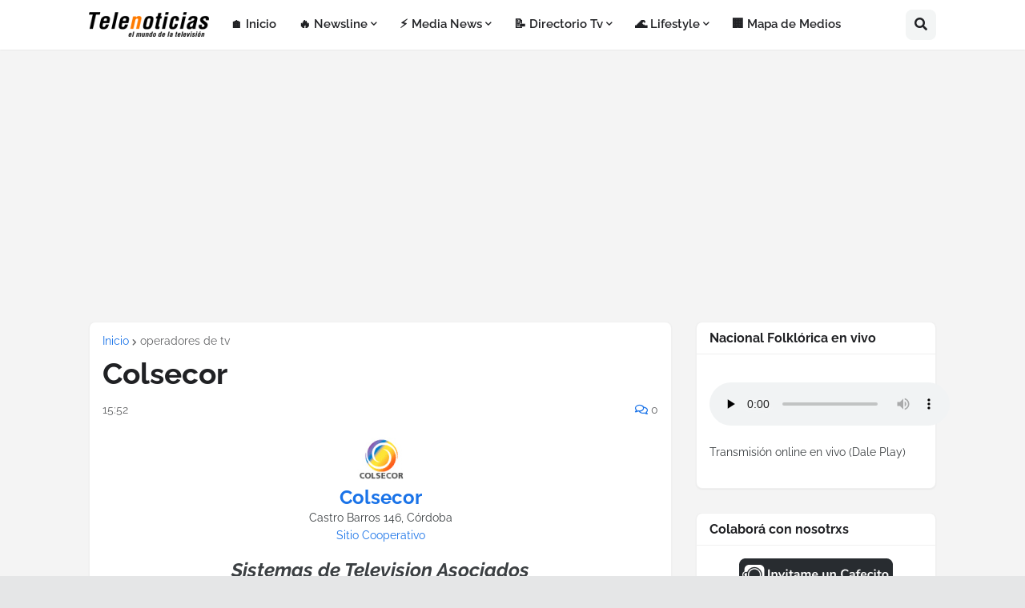

--- FILE ---
content_type: text/html; charset=UTF-8
request_url: https://www.telenoticias.com.ar/2010/10/colsecor.html
body_size: 68672
content:
<!DOCTYPE html>
<html class='ltr' dir='ltr' lang='es' xmlns='http://www.w3.org/1999/xhtml' xmlns:b='http://www.google.com/2005/gml/b' xmlns:data='http://www.google.com/2005/gml/data' xmlns:expr='http://www.google.com/2005/gml/expr'>
<head>
<!-- Google tag (gtag.js) -->
<script async='async' src='https://www.googletagmanager.com/gtag/js?id=G-DJ4FMBXFFY'></script>
<script>
  window.dataLayer = window.dataLayer || [];
  function gtag(){dataLayer.push(arguments);}
  gtag('js', new Date());

  gtag('config', 'G-DJ4FMBXFFY');
</script>
<script async='async' crossorigin='anonymous' src='https://pagead2.googlesyndication.com/pagead/js/adsbygoogle.js?client=ca-pub-6717415415049303'></script>
<meta content='text/html; charset=UTF-8' http-equiv='Content-Type'/>
<meta content='width=device-width, initial-scale=1, minimum-scale=1, maximum-scale=1, user-scalable=yes' name='viewport'/>
<title>Colsecor</title>
<link href='//fonts.gstatic.com' rel='dns-prefetch'/>
<link href='//dnjs.cloudflare.com' rel='dns-prefetch'/>
<link href='//1.bp.blogspot.com' rel='dns-prefetch'/>
<link href='//2.bp.blogspot.com' rel='dns-prefetch'/>
<link href='//3.bp.blogspot.com' rel='dns-prefetch'/>
<link href='//4.bp.blogspot.com' rel='dns-prefetch'/>
<link href='//www.blogger.com' rel='dns-prefetch'/>
<meta content='blogger' name='generator'/>
<link href='https://www.telenoticias.com.ar/favicon.ico' rel='icon' type='image/x-icon'/>
<meta content='#1A73E8' name='theme-color'/>
<link href='https://www.telenoticias.com.ar/2010/10/colsecor.html' rel='canonical'/>
<meta content='' name='description'/>
<link href='https://blogger.googleusercontent.com/img/b/R29vZ2xl/AVvXsEgt3meB2N5cuNg2XGfc0EqelIAxggv09xd9PPsl63bSPv2OyaMpWsOnX5BrpN2TkeuDkgkGD4M3TB6PwT9nynOJ2ecEIzfybFq3t9df3jt_omH2hHOEzLdJD-O2pyBWR0zh_rTug32qUvU/w1600/colsecor.gif' rel='image_src'/>
<!-- Metadata for Open Graph protocol. See http://ogp.me/. -->
<meta content='es' property='og:locale'/>
<meta content='article' property='og:type'/>
<meta content='Colsecor' property='og:title'/>
<meta content='https://www.telenoticias.com.ar/2010/10/colsecor.html' property='og:url'/>
<meta content='' property='og:description'/>
<meta content='Telenoticias El mundo de la television' property='og:site_name'/>
<meta content='https://blogger.googleusercontent.com/img/b/R29vZ2xl/AVvXsEgt3meB2N5cuNg2XGfc0EqelIAxggv09xd9PPsl63bSPv2OyaMpWsOnX5BrpN2TkeuDkgkGD4M3TB6PwT9nynOJ2ecEIzfybFq3t9df3jt_omH2hHOEzLdJD-O2pyBWR0zh_rTug32qUvU/w1600/colsecor.gif' property='og:image'/>
<meta content='https://blogger.googleusercontent.com/img/b/R29vZ2xl/AVvXsEgt3meB2N5cuNg2XGfc0EqelIAxggv09xd9PPsl63bSPv2OyaMpWsOnX5BrpN2TkeuDkgkGD4M3TB6PwT9nynOJ2ecEIzfybFq3t9df3jt_omH2hHOEzLdJD-O2pyBWR0zh_rTug32qUvU/w1600/colsecor.gif' name='twitter:image'/>
<meta content='summary_large_image' name='twitter:card'/>
<meta content='Colsecor' name='twitter:title'/>
<meta content='https://www.telenoticias.com.ar/2010/10/colsecor.html' name='twitter:domain'/>
<meta content='' name='twitter:description'/>
<link rel="alternate" type="application/atom+xml" title="Telenoticias El mundo de la television - Atom" href="https://www.telenoticias.com.ar/feeds/posts/default" />
<link rel="alternate" type="application/rss+xml" title="Telenoticias El mundo de la television - RSS" href="https://www.telenoticias.com.ar/feeds/posts/default?alt=rss" />
<link rel="service.post" type="application/atom+xml" title="Telenoticias El mundo de la television - Atom" href="https://www.blogger.com/feeds/351514953452878359/posts/default" />

<link rel="alternate" type="application/atom+xml" title="Telenoticias El mundo de la television - Atom" href="https://www.telenoticias.com.ar/feeds/5397313365747824990/comments/default" />
<!-- Font Awesome Free 5.15.2 -->
<link href='https://cdnjs.cloudflare.com/ajax/libs/font-awesome/5.15.2/css/fontawesome.min.css' rel='stylesheet'/>
<!-- Theme CSS Style -->
<style id='page-skin-1' type='text/css'><!--
/*
-----------------------------------------------
Blogger Template Style
Name:         SpotBuzz
License:      Free Version
Version:      1.0
Author:       Templateify
Author Url:   https://www.templateify.com/
-----------------------------------------------*/
/*-- Google Fonts --*/
@font-face{font-family:'Raleway';font-style:italic;font-weight:400;font-display:swap;src:url(https://fonts.gstatic.com/s/raleway/v19/1Ptsg8zYS_SKggPNyCg4QIFqPfE.woff2) format("woff2");unicode-range:U+0460-052F,U+1C80-1C88,U+20B4,U+2DE0-2DFF,U+A640-A69F,U+FE2E-FE2F}
@font-face{font-family:'Raleway';font-style:italic;font-weight:400;font-display:swap;src:url(https://fonts.gstatic.com/s/raleway/v19/1Ptsg8zYS_SKggPNyCg4SYFqPfE.woff2) format("woff2");unicode-range:U+0400-045F,U+0490-0491,U+04B0-04B1,U+2116}
@font-face{font-family:'Raleway';font-style:italic;font-weight:400;font-display:swap;src:url(https://fonts.gstatic.com/s/raleway/v19/1Ptsg8zYS_SKggPNyCg4QoFqPfE.woff2) format("woff2");unicode-range:U+0102-0103,U+0110-0111,U+0128-0129,U+0168-0169,U+01A0-01A1,U+01AF-01B0,U+1EA0-1EF9,U+20AB}
@font-face{font-family:'Raleway';font-style:italic;font-weight:400;font-display:swap;src:url(https://fonts.gstatic.com/s/raleway/v19/1Ptsg8zYS_SKggPNyCg4Q4FqPfE.woff2) format("woff2");unicode-range:U+0100-024F,U+0259,U+1E00-1EFF,U+2020,U+20A0-20AB,U+20AD-20CF,U+2113,U+2C60-2C7F,U+A720-A7FF}
@font-face{font-family:'Raleway';font-style:italic;font-weight:400;font-display:swap;src:url(https://fonts.gstatic.com/s/raleway/v19/1Ptsg8zYS_SKggPNyCg4TYFq.woff2) format("woff2");unicode-range:U+0000-00FF,U+0131,U+0152-0153,U+02BB-02BC,U+02C6,U+02DA,U+02DC,U+2000-206F,U+2074,U+20AC,U+2122,U+2191,U+2193,U+2212,U+2215,U+FEFF,U+FFFD}
@font-face{font-family:'Raleway';font-style:italic;font-weight:500;font-display:swap;src:url(https://fonts.gstatic.com/s/raleway/v19/1Ptsg8zYS_SKggPNyCg4QIFqPfE.woff2) format("woff2");unicode-range:U+0460-052F,U+1C80-1C88,U+20B4,U+2DE0-2DFF,U+A640-A69F,U+FE2E-FE2F}
@font-face{font-family:'Raleway';font-style:italic;font-weight:500;font-display:swap;src:url(https://fonts.gstatic.com/s/raleway/v19/1Ptsg8zYS_SKggPNyCg4SYFqPfE.woff2) format("woff2");unicode-range:U+0400-045F,U+0490-0491,U+04B0-04B1,U+2116}
@font-face{font-family:'Raleway';font-style:italic;font-weight:500;font-display:swap;src:url(https://fonts.gstatic.com/s/raleway/v19/1Ptsg8zYS_SKggPNyCg4QoFqPfE.woff2) format("woff2");unicode-range:U+0102-0103,U+0110-0111,U+0128-0129,U+0168-0169,U+01A0-01A1,U+01AF-01B0,U+1EA0-1EF9,U+20AB}
@font-face{font-family:'Raleway';font-style:italic;font-weight:500;font-display:swap;src:url(https://fonts.gstatic.com/s/raleway/v19/1Ptsg8zYS_SKggPNyCg4Q4FqPfE.woff2) format("woff2");unicode-range:U+0100-024F,U+0259,U+1E00-1EFF,U+2020,U+20A0-20AB,U+20AD-20CF,U+2113,U+2C60-2C7F,U+A720-A7FF}
@font-face{font-family:'Raleway';font-style:italic;font-weight:500;font-display:swap;src:url(https://fonts.gstatic.com/s/raleway/v19/1Ptsg8zYS_SKggPNyCg4TYFq.woff2) format("woff2");unicode-range:U+0000-00FF,U+0131,U+0152-0153,U+02BB-02BC,U+02C6,U+02DA,U+02DC,U+2000-206F,U+2074,U+20AC,U+2122,U+2191,U+2193,U+2212,U+2215,U+FEFF,U+FFFD}
@font-face{font-family:'Raleway';font-style:italic;font-weight:600;font-display:swap;src:url(https://fonts.gstatic.com/s/raleway/v19/1Ptsg8zYS_SKggPNyCg4QIFqPfE.woff2) format("woff2");unicode-range:U+0460-052F,U+1C80-1C88,U+20B4,U+2DE0-2DFF,U+A640-A69F,U+FE2E-FE2F}
@font-face{font-family:'Raleway';font-style:italic;font-weight:600;font-display:swap;src:url(https://fonts.gstatic.com/s/raleway/v19/1Ptsg8zYS_SKggPNyCg4SYFqPfE.woff2) format("woff2");unicode-range:U+0400-045F,U+0490-0491,U+04B0-04B1,U+2116}
@font-face{font-family:'Raleway';font-style:italic;font-weight:600;font-display:swap;src:url(https://fonts.gstatic.com/s/raleway/v19/1Ptsg8zYS_SKggPNyCg4QoFqPfE.woff2) format("woff2");unicode-range:U+0102-0103,U+0110-0111,U+0128-0129,U+0168-0169,U+01A0-01A1,U+01AF-01B0,U+1EA0-1EF9,U+20AB}
@font-face{font-family:'Raleway';font-style:italic;font-weight:600;font-display:swap;src:url(https://fonts.gstatic.com/s/raleway/v19/1Ptsg8zYS_SKggPNyCg4Q4FqPfE.woff2) format("woff2");unicode-range:U+0100-024F,U+0259,U+1E00-1EFF,U+2020,U+20A0-20AB,U+20AD-20CF,U+2113,U+2C60-2C7F,U+A720-A7FF}
@font-face{font-family:'Raleway';font-style:italic;font-weight:600;font-display:swap;src:url(https://fonts.gstatic.com/s/raleway/v19/1Ptsg8zYS_SKggPNyCg4TYFq.woff2) format("woff2");unicode-range:U+0000-00FF,U+0131,U+0152-0153,U+02BB-02BC,U+02C6,U+02DA,U+02DC,U+2000-206F,U+2074,U+20AC,U+2122,U+2191,U+2193,U+2212,U+2215,U+FEFF,U+FFFD}
@font-face{font-family:'Raleway';font-style:italic;font-weight:700;font-display:swap;src:url(https://fonts.gstatic.com/s/raleway/v19/1Ptsg8zYS_SKggPNyCg4QIFqPfE.woff2) format("woff2");unicode-range:U+0460-052F,U+1C80-1C88,U+20B4,U+2DE0-2DFF,U+A640-A69F,U+FE2E-FE2F}
@font-face{font-family:'Raleway';font-style:italic;font-weight:700;font-display:swap;src:url(https://fonts.gstatic.com/s/raleway/v19/1Ptsg8zYS_SKggPNyCg4SYFqPfE.woff2) format("woff2");unicode-range:U+0400-045F,U+0490-0491,U+04B0-04B1,U+2116}
@font-face{font-family:'Raleway';font-style:italic;font-weight:700;font-display:swap;src:url(https://fonts.gstatic.com/s/raleway/v19/1Ptsg8zYS_SKggPNyCg4QoFqPfE.woff2) format("woff2");unicode-range:U+0102-0103,U+0110-0111,U+0128-0129,U+0168-0169,U+01A0-01A1,U+01AF-01B0,U+1EA0-1EF9,U+20AB}
@font-face{font-family:'Raleway';font-style:italic;font-weight:700;font-display:swap;src:url(https://fonts.gstatic.com/s/raleway/v19/1Ptsg8zYS_SKggPNyCg4Q4FqPfE.woff2) format("woff2");unicode-range:U+0100-024F,U+0259,U+1E00-1EFF,U+2020,U+20A0-20AB,U+20AD-20CF,U+2113,U+2C60-2C7F,U+A720-A7FF}
@font-face{font-family:'Raleway';font-style:italic;font-weight:700;font-display:swap;src:url(https://fonts.gstatic.com/s/raleway/v19/1Ptsg8zYS_SKggPNyCg4TYFq.woff2) format("woff2");unicode-range:U+0000-00FF,U+0131,U+0152-0153,U+02BB-02BC,U+02C6,U+02DA,U+02DC,U+2000-206F,U+2074,U+20AC,U+2122,U+2191,U+2193,U+2212,U+2215,U+FEFF,U+FFFD}
@font-face{font-family:'Raleway';font-style:normal;font-weight:400;font-display:swap;src:url(https://fonts.gstatic.com/s/raleway/v19/1Ptug8zYS_SKggPNyCAIT5lu.woff2) format("woff2");unicode-range:U+0460-052F,U+1C80-1C88,U+20B4,U+2DE0-2DFF,U+A640-A69F,U+FE2E-FE2F}
@font-face{font-family:'Raleway';font-style:normal;font-weight:400;font-display:swap;src:url(https://fonts.gstatic.com/s/raleway/v19/1Ptug8zYS_SKggPNyCkIT5lu.woff2) format("woff2");unicode-range:U+0400-045F,U+0490-0491,U+04B0-04B1,U+2116}
@font-face{font-family:'Raleway';font-style:normal;font-weight:400;font-display:swap;src:url(https://fonts.gstatic.com/s/raleway/v19/1Ptug8zYS_SKggPNyCIIT5lu.woff2) format("woff2");unicode-range:U+0102-0103,U+0110-0111,U+0128-0129,U+0168-0169,U+01A0-01A1,U+01AF-01B0,U+1EA0-1EF9,U+20AB}
@font-face{font-family:'Raleway';font-style:normal;font-weight:400;font-display:swap;src:url(https://fonts.gstatic.com/s/raleway/v19/1Ptug8zYS_SKggPNyCMIT5lu.woff2) format("woff2");unicode-range:U+0100-024F,U+0259,U+1E00-1EFF,U+2020,U+20A0-20AB,U+20AD-20CF,U+2113,U+2C60-2C7F,U+A720-A7FF}
@font-face{font-family:'Raleway';font-style:normal;font-weight:400;font-display:swap;src:url(https://fonts.gstatic.com/s/raleway/v19/1Ptug8zYS_SKggPNyC0ITw.woff2) format("woff2");unicode-range:U+0000-00FF,U+0131,U+0152-0153,U+02BB-02BC,U+02C6,U+02DA,U+02DC,U+2000-206F,U+2074,U+20AC,U+2122,U+2191,U+2193,U+2212,U+2215,U+FEFF,U+FFFD}
@font-face{font-family:'Raleway';font-style:normal;font-weight:500;font-display:swap;src:url(https://fonts.gstatic.com/s/raleway/v19/1Ptug8zYS_SKggPNyCAIT5lu.woff2) format("woff2");unicode-range:U+0460-052F,U+1C80-1C88,U+20B4,U+2DE0-2DFF,U+A640-A69F,U+FE2E-FE2F}
@font-face{font-family:'Raleway';font-style:normal;font-weight:500;font-display:swap;src:url(https://fonts.gstatic.com/s/raleway/v19/1Ptug8zYS_SKggPNyCkIT5lu.woff2) format("woff2");unicode-range:U+0400-045F,U+0490-0491,U+04B0-04B1,U+2116}
@font-face{font-family:'Raleway';font-style:normal;font-weight:500;font-display:swap;src:url(https://fonts.gstatic.com/s/raleway/v19/1Ptug8zYS_SKggPNyCIIT5lu.woff2) format("woff2");unicode-range:U+0102-0103,U+0110-0111,U+0128-0129,U+0168-0169,U+01A0-01A1,U+01AF-01B0,U+1EA0-1EF9,U+20AB}
@font-face{font-family:'Raleway';font-style:normal;font-weight:500;font-display:swap;src:url(https://fonts.gstatic.com/s/raleway/v19/1Ptug8zYS_SKggPNyCMIT5lu.woff2) format("woff2");unicode-range:U+0100-024F,U+0259,U+1E00-1EFF,U+2020,U+20A0-20AB,U+20AD-20CF,U+2113,U+2C60-2C7F,U+A720-A7FF}
@font-face{font-family:'Raleway';font-style:normal;font-weight:500;font-display:swap;src:url(https://fonts.gstatic.com/s/raleway/v19/1Ptug8zYS_SKggPNyC0ITw.woff2) format("woff2");unicode-range:U+0000-00FF,U+0131,U+0152-0153,U+02BB-02BC,U+02C6,U+02DA,U+02DC,U+2000-206F,U+2074,U+20AC,U+2122,U+2191,U+2193,U+2212,U+2215,U+FEFF,U+FFFD}
@font-face{font-family:'Raleway';font-style:normal;font-weight:600;font-display:swap;src:url(https://fonts.gstatic.com/s/raleway/v19/1Ptug8zYS_SKggPNyCAIT5lu.woff2) format("woff2");unicode-range:U+0460-052F,U+1C80-1C88,U+20B4,U+2DE0-2DFF,U+A640-A69F,U+FE2E-FE2F}
@font-face{font-family:'Raleway';font-style:normal;font-weight:600;font-display:swap;src:url(https://fonts.gstatic.com/s/raleway/v19/1Ptug8zYS_SKggPNyCkIT5lu.woff2) format("woff2");unicode-range:U+0400-045F,U+0490-0491,U+04B0-04B1,U+2116}
@font-face{font-family:'Raleway';font-style:normal;font-weight:600;font-display:swap;src:url(https://fonts.gstatic.com/s/raleway/v19/1Ptug8zYS_SKggPNyCIIT5lu.woff2) format("woff2");unicode-range:U+0102-0103,U+0110-0111,U+0128-0129,U+0168-0169,U+01A0-01A1,U+01AF-01B0,U+1EA0-1EF9,U+20AB}
@font-face{font-family:'Raleway';font-style:normal;font-weight:600;font-display:swap;src:url(https://fonts.gstatic.com/s/raleway/v19/1Ptug8zYS_SKggPNyCMIT5lu.woff2) format("woff2");unicode-range:U+0100-024F,U+0259,U+1E00-1EFF,U+2020,U+20A0-20AB,U+20AD-20CF,U+2113,U+2C60-2C7F,U+A720-A7FF}
@font-face{font-family:'Raleway';font-style:normal;font-weight:600;font-display:swap;src:url(https://fonts.gstatic.com/s/raleway/v19/1Ptug8zYS_SKggPNyC0ITw.woff2) format("woff2");unicode-range:U+0000-00FF,U+0131,U+0152-0153,U+02BB-02BC,U+02C6,U+02DA,U+02DC,U+2000-206F,U+2074,U+20AC,U+2122,U+2191,U+2193,U+2212,U+2215,U+FEFF,U+FFFD}
@font-face{font-family:'Raleway';font-style:normal;font-weight:700;font-display:swap;src:url(https://fonts.gstatic.com/s/raleway/v19/1Ptug8zYS_SKggPNyCAIT5lu.woff2) format("woff2");unicode-range:U+0460-052F,U+1C80-1C88,U+20B4,U+2DE0-2DFF,U+A640-A69F,U+FE2E-FE2F}
@font-face{font-family:'Raleway';font-style:normal;font-weight:700;font-display:swap;src:url(https://fonts.gstatic.com/s/raleway/v19/1Ptug8zYS_SKggPNyCkIT5lu.woff2) format("woff2");unicode-range:U+0400-045F,U+0490-0491,U+04B0-04B1,U+2116}
@font-face{font-family:'Raleway';font-style:normal;font-weight:700;font-display:swap;src:url(https://fonts.gstatic.com/s/raleway/v19/1Ptug8zYS_SKggPNyCIIT5lu.woff2) format("woff2");unicode-range:U+0102-0103,U+0110-0111,U+0128-0129,U+0168-0169,U+01A0-01A1,U+01AF-01B0,U+1EA0-1EF9,U+20AB}
@font-face{font-family:'Raleway';font-style:normal;font-weight:700;font-display:swap;src:url(https://fonts.gstatic.com/s/raleway/v19/1Ptug8zYS_SKggPNyCMIT5lu.woff2) format("woff2");unicode-range:U+0100-024F,U+0259,U+1E00-1EFF,U+2020,U+20A0-20AB,U+20AD-20CF,U+2113,U+2C60-2C7F,U+A720-A7FF}
@font-face{font-family:'Raleway';font-style:normal;font-weight:700;font-display:swap;src:url(https://fonts.gstatic.com/s/raleway/v19/1Ptug8zYS_SKggPNyC0ITw.woff2) format("woff2");unicode-range:U+0000-00FF,U+0131,U+0152-0153,U+02BB-02BC,U+02C6,U+02DA,U+02DC,U+2000-206F,U+2074,U+20AC,U+2122,U+2191,U+2193,U+2212,U+2215,U+FEFF,U+FFFD}
/*-- Font Awesome Free 5.15.2 --*/
@font-face{font-family:"Font Awesome 5 Brands";font-display:swap;font-style:normal;font-weight:400;font-display:block;src:url(https://cdnjs.cloudflare.com/ajax/libs/font-awesome/5.15.2/webfonts/fa-brands-400.eot);src:url(https://cdnjs.cloudflare.com/ajax/libs/font-awesome/5.15.2/webfonts/fa-brands-400.eot?#iefix) format("embedded-opentype"),url(https://cdnjs.cloudflare.com/ajax/libs/font-awesome/5.15.2/webfonts/fa-brands-400.woff2) format("woff2"),url(https://cdnjs.cloudflare.com/ajax/libs/font-awesome/5.15.2/webfonts/fa-brands-400.woff) format("woff"),url(https://cdnjs.cloudflare.com/ajax/libs/font-awesome/5.15.2/webfonts/fa-brands-400.ttf) format("truetype"),url(https://cdnjs.cloudflare.com/ajax/libs/font-awesome/5.15.2/webfonts/fa-brands-400.svg#fontawesome) format("svg")}.fab{font-family:"Font Awesome 5 Brands";font-weight:400}
@font-face{font-family:"Font Awesome 5 Free";font-display:swap;font-style:normal;font-weight:400;font-display:block;src:url(https://cdnjs.cloudflare.com/ajax/libs/font-awesome/5.15.2/webfonts/fa-regular-400.eot);src:url(https://cdnjs.cloudflare.com/ajax/libs/font-awesome/5.15.2/webfonts/fa-regular-400.eot?#iefix) format("embedded-opentype"),url(https://cdnjs.cloudflare.com/ajax/libs/font-awesome/5.15.2/webfonts/fa-regular-400.woff2) format("woff2"),url(https://cdnjs.cloudflare.com/ajax/libs/font-awesome/5.15.2/webfonts/fa-regular-400.woff) format("woff"),url(https://cdnjs.cloudflare.com/ajax/libs/font-awesome/5.15.2/webfonts/fa-regular-400.ttf) format("truetype"),url(https://cdnjs.cloudflare.com/ajax/libs/font-awesome/5.15.2/webfonts/fa-regular-400.svg#fontawesome) format("svg")}.far{font-family:"Font Awesome 5 Free";font-weight:400}
@font-face{font-family:"Font Awesome 5 Free";font-display:swap;font-style:normal;font-weight:900;font-display:block;src:url(https://cdnjs.cloudflare.com/ajax/libs/font-awesome/5.15.2/webfonts/fa-solid-900.eot);src:url(https://cdnjs.cloudflare.com/ajax/libs/font-awesome/5.15.2/webfonts/fa-solid-900.eot?#iefix) format("embedded-opentype"),url(https://cdnjs.cloudflare.com/ajax/libs/font-awesome/5.15.2/webfonts/fa-solid-900.woff2) format("woff2"),url(https://cdnjs.cloudflare.com/ajax/libs/font-awesome/5.15.2/webfonts/fa-solid-900.woff) format("woff"),url(https://cdnjs.cloudflare.com/ajax/libs/font-awesome/5.15.2/webfonts/fa-solid-900.ttf) format("truetype"),url(https://cdnjs.cloudflare.com/ajax/libs/font-awesome/5.15.2/webfonts/fa-solid-900.svg#fontawesome) format("svg")}.fa,.far,.fas{font-family:"Font Awesome 5 Free"}.fa,.fas{font-weight:900}
/*-- CSS Variables --*/
:root{
--body-font:'Raleway', Arial, sans-serif;
--menu-font:'Raleway', Arial, sans-serif;
--title-font:'Raleway', Arial, sans-serif;
--text-font:'Raleway', Arial, sans-serif;
--body-bg-color:#e5e6e7;
--body-bg:#e5e6e7 none repeat fixed top left;
--outer-bg:#f4f4f4;
--outer-mobile-bg:#F1F3F4;
--main-color:#1A73E8;
--title-color:#202124;
--title-hover-color:#1A73E8;
--meta-color:#636466;
--text-color:#3C4043;
--header-bg:#FFFFFF;
--header-color:#202124;
--header-hover-color:#1A73E8;
--submenu-bg:#FFFFFF;
--submenu-color:#202124;
--submenu-hover-color:#1A73E8;
--megamenu-bg:#FFFFFF;
--megamenu-color:#202124;
--megamenu-hover-color:#1A73E8;
--mobilemenu-bg:#FFFFFF;
--mobilemenu-color:#202124;
--mobilemenu-hover-color:#1A73E8;
--widget-bg:#FFFFFF;
--widget-title-color:#202124;
--post-card-bg:#FFFFFF;
--post-title-color:#202124;
--post-title-hover-color:#1A73E8;
--post-text-color:#3C4043;
--footer-bg:#16161a;
--footer-color:#ffffff;
--footer-hover-color:#1A73E8;
--footerbar-bg:#09090a;
--footerbar-color:#ffffff;
--footerbar-hover-color:#1A73E8;
--cookie-bg:#FFFFFF;
--cookie-color:#3C4043;
--button-bg:#1A73E8;
--button-lite-bg:#1A73E810;
--button-color:#FFFFFF;
--button-hover-bg:#1767D0;
--button-hover-color:#FFFFFF;
--rgba-gray:rgba(155,170,175,0.12);
--border-color:rgba(155,155,155,0.15);
--radius:8px;
--widget-shadow:0 1px 2px rgba(0,0,0,0.05);
--avatar-shadow:0px 1px 4px rgba(0,0,0,0.05);
}
html.is-dark{
--body-bg-color:#2b2b2b;
--body-bg:#e5e6e7 none repeat fixed top left;
--outer-bg:#1a1a1a;
--outer-mobile-bg:#1a1a1a;
--title-color:#f6f7f8;
--title-hover-color:#1A73E8;
--meta-color:#aaaaaa;
--text-color:#b4b6ba;
--header-bg:#202020;
--header-color:#f6f7f8;
--header-hover-color:#1A73E8;
--submenu-bg:#252525;
--submenu-color:#f6f7f8;
--submenu-hover-color:#1A73E8;
--megamenu-bg:#252525;
--megamenu-color:#f6f7f8;
--megamenu-hover-color:#1A73E8;
--mobilemenu-bg:#1b1b1b;
--mobilemenu-color:#f6f7f8;
--mobilemenu-hover-color:#1A73E8;
--widget-bg:#202020;
--widget-title-color:#f6f7f8;
--post-card-bg:#202020;
--post-title-color:#f6f7f8;
--post-title-hover-color:#1A73E8;
--post-text-color:b4b6ba;
--footer-bg:#202020;
--footer-color:#b4b6ba;
--footer-hover-color:#1A73E8;
--footerbar-bg:#202020;
--footerbar-color:#f6f7f8;
--footerbar-hover-color:#1A73E8;
--cookie-bg:#202020;
--cookie-color:#b4b6ba;
--button-bg:#1A73E8;
--button-color:#ffffff;
--button-hover-bg:#1767D0;
--button-hover-color:#FFFFFF;
--rgba-gray:rgba(155,155,155,0.04);
--border-color:rgba(155,155,155,0.03);
}
html.rtl{
--body-font:'Tajawal',Arial,sans-serif;
--menu-font:'Tajawal',Arial,sans-serif;
--title-font:'Tajawal',Arial,sans-serif;
--text-font:'Tajawal',Arial,sans-serif;
}
/*-- Reset CSS --*/
a,abbr,acronym,address,applet,b,big,blockquote,body,caption,center,cite,code,dd,del,dfn,div,dl,dt,em,fieldset,font,form,h1,h2,h3,h4,h5,h6,html,i,iframe,img,ins,kbd,label,legend,li,object,p,pre,q,s,samp,small,span,strike,strong,sub,sup,table,tbody,td,tfoot,th,thead,tr,tt,u,ul,var{
padding:0;
margin:0;
border:0;
outline:none;
vertical-align:baseline;
background:0 0;
text-decoration:none
}
dl,ul{
list-style-position:inside;
list-style:none
}
ul li{
list-style:none
}
caption{
text-align:center
}
img{
border:none;
position:relative
}
a,a:visited{
text-decoration:none
}
.clearfix{
clear:both
}
.section,.widget,.widget ul{
margin:0;
padding:0
}
a{
color:var(--main-color)
}
a img{
border:0
}
abbr{
text-decoration:none
}
.CSS_LIGHTBOX{
z-index:999999!important
}
.CSS_LIGHTBOX_ATTRIBUTION_INDEX_CONTAINER .CSS_HCONT_CHILDREN_HOLDER > .CSS_LAYOUT_COMPONENT.CSS_HCONT_CHILD:first-child > .CSS_LAYOUT_COMPONENT{
opacity:0
}
.separator a{
text-decoration:none!important;
clear:none!important;
float:none!important;
margin-left:0!important;
margin-right:0!important
}
#Navbar1,#navbar-iframe,.widget-item-control,a.quickedit,.home-link,.feed-links{
display:none!important
}
.center{
display:table;
margin:0 auto;
position:relative
}
.widget > h2,.widget > h3{
display:none
}
.widget iframe,.widget img{
max-width:100%
}
button,input,select,textarea{
font-family:var(--body-font);
-webkit-appearance:none;
-moz-appearance:none;
appearance:none;
outline:none;
border-radius:0
}
input[type="search"]::-webkit-search-cancel-button{
-webkit-appearance:none
}
/*-- Style CSS --*/
*{
box-sizing:border-box
}
html{
position:relative;
word-break:break-word;
word-wrap:break-word;
text-rendering:optimizeLegibility;
-webkit-font-smoothing:antialiased;
-webkit-text-size-adjust:100%
}
body{
position:relative;
background:var(--body-bg);
background-color:var(--body-bg-color);
font-family:var(--body-font);
font-size:14px;
color:var(--text-color);
font-weight:400;
font-style:normal;
line-height:1.4em
}
.rtl{
direction:rtl
}
h1,h2,h3,h4,h5,h6{
font-family:var(--title-font);
font-weight:700
}
a,input,button{
transition:all .0s ease
}
#outer-wrapper{
position:relative;
overflow:hidden;
width:100%;
max-width:100%;
background-color:var(--outer-bg);
margin:0 auto;
padding:0
}
.is-boxed #outer-wrapper{
width:1118px;
max-width:100%;
box-shadow:0 0 20px rgba(0,0,0,0.1)
}
.is-dark .is-boxed #outer-wrapper{
box-shadow:0 0 20px rgba(0,0,0,0.3)
}
.container{
position:relative
}
.row-x1{
width:1058px;
max-width:100%
}
.row-x2{
width:100%
}
.flex-center{
display:flex;
justify-content:center
}
#content-wrapper{
position:relative;
float:left;
width:100%;
overflow:hidden;
padding:30px 0;
margin:0
}
#content-wrapper > .container{
display:flex;
justify-content:space-between
}
.is-left #content-wrapper > .container,.rtl .is-right #content-wrapper > .container{
flex-direction:row-reverse
}
.rtl .is-left #content-wrapper > .container{
flex-direction:row
}
.theiaStickySidebar:before,.theiaStickySidebar:after{
content:'';
display:table;
clear:both
}
#main-wrapper{
position:relative;
width:calc(100% - 330px)
}
.no-sidebar #main-wrapper{
width:100%
}
#sidebar-wrapper{
position:relative;
width:300px
}
.no-sidebar #sidebar-wrapper{
display:none
}
.btn{
position:relative;
border:0;
border-radius:var(--radius)
}
.entry-image-wrap,.author-avatar-wrap,.comments .avatar-image-container{
display:block;
position:relative;
overflow:hidden;
background-color:var(--rgba-gray);
z-index:5;
color:transparent!important
}
.entry-thumb,.author-avatar{
display:block;
position:relative;
width:100%;
height:100%;
background-size:cover;
background-position:center center;
background-repeat:no-repeat;
z-index:1;
opacity:0;
transition:opacity .35s ease,filter 0s ease
}
.author-avatar{
background-size:100%;
background-position:0 0
}
.entry-thumb.lazy-ify,.author-avatar.lazy-ify{
opacity:1
}
.entry-image-wrap:hover .entry-thumb,.cs:hover .entry-image-wrap .entry-thumb{
filter:brightness(1.03)
}
.entry-image-wrap.is-video:after{
position:absolute;
content:'\f04b';
top:50%;
right:50%;
width:38px;
height:27px;
background-color:rgba(0,0,0,0.5);
font-family:'Font Awesome 5 Free';
font-size:12px;
color:#fff;
font-weight:900;
display:flex;
align-items:center;
justify-content:center;
z-index:5;
transform:translate(50%,-50%);
box-sizing:border-box;
padding:0 0 0 1px;
margin:0;
border-radius:var(--radius);
box-shadow:0 1px 3px 0 rgb(0,0,0,0.1);
transition:background .17s ease
}
.entry-image-wrap.is-video:hover:after,.cs:hover .entry-image-wrap.is-video:after{
background-color:#f50000
}
.cs .entry-image-wrap.is-video:after{
top:15px;
right:15px;
transform:translate(0)
}
.rtl .cs .entry-image-wrap.is-video:after{
left:15px;
right:unset
}
.entry-category{
display:flex;
width:-moz-fit-content;
width:fit-content;
height:20px;
background-color:var(--main-color);
font-size:12px;
color:#fff;
align-items:center;
padding:0 10px;
margin:0 0 10px;
border-radius:20px
}
.entry-title{
display:block;
color:var(--post-title-color);
font-weight:700;
line-height:1.3em
}
.entry-title a{
display:block;
color:var(--post-title-color)
}
.entry-title a:hover{
color:var(--post-title-hover-color)
}
.entry-meta{
display:flex;
font-size:12px;
color:var(--meta-color);
font-weight:400;
margin:4px 0 0
}
.entry-meta .mi{
display:flex
}
.entry-meta .mi,.entry-meta .sp{
margin:0 3px 0 0
}
.rtl .entry-meta .mi,.rtl .entry-meta .sp{
margin:0 0 0 3px
}
.entry-meta .author-name{
color:var(--main-color);
font-weight:500
}
.excerpt{
font-family:var(--text-font);
line-height:1.5em
}
.before-mask:before{
content:'';
position:absolute;
left:0;
right:0;
bottom:0;
height:100%;
background-image:linear-gradient(to bottom,rgba(0,0,0,0) 30%,rgba(0,0,0,0.5));
-webkit-backface-visibility:hidden;
backface-visibility:hidden;
z-index:2;
opacity:1;
margin:0;
transition:opacity .25s ease
}
.cs{
overflow:hidden
}
.entry-info{
position:absolute;
left:0;
bottom:0;
width:100%;
background:linear-gradient(to bottom,rgba(0,0,0,0),rgba(0,0,0,0.5));
overflow:hidden;
z-index:10;
display:flex;
flex-direction:column;
padding:16px
}
.entry-info .entry-title{
color:#fff;
text-shadow:0 1px 2px rgba(0,0,0,0.1)
}
.entry-info .entry-meta{
color:#c5c5c5;
text-shadow:0 1px 2px rgba(0,0,0,0.1)
}
.entry-info .entry-meta .author-name{
color:#d5d5d5;
font-weight:400
}
.error-msg{
display:flex;
align-items:center;
font-size:14px;
color:var(--meta-color);
padding:20px 0;
font-weight:400
}
.error-msg b{
font-weight:500
}
.loader{
position:relative;
width:100%;
height:100%;
overflow:hidden;
display:flex;
align-items:center;
justify-content:center;
margin:0
}
.loader:after{
content:'';
display:block;
width:30px;
height:30px;
box-sizing:border-box;
margin:0;
border:1.45px solid var(--main-color);
border-right-color:var(--border-color);
border-radius:100%;
animation:spinner .65s infinite linear;
transform-origin:center
}
@-webkit-keyframes spinner {
0%{
-webkit-transform:rotate(0deg);
transform:rotate(0deg)
}
to{
-webkit-transform:rotate(1turn);
transform:rotate(1turn)
}
}
@keyframes spinner {
0%{
-webkit-transform:rotate(0deg);
transform:rotate(0deg)
}
to{
-webkit-transform:rotate(1turn);
transform:rotate(1turn)
}
}
.social a:before{
display:inline-block;
font-family:'Font Awesome 5 Brands';
font-style:normal;
font-weight:400
}
.social .blogger a:before{
content:'\f37d'
}
.social .apple a:before{
content:'\f179'
}
.social .amazon a:before{
content:'\f270'
}
.social .microsoft a:before{
content:'\f3ca'
}
.social .facebook a:before{
content:'\f09a'
}
.social .facebook-f a:before{
content:'\f39e'
}
.social .twitter a:before{
content:'\f099'
}
.social .rss a:before{
content:'\f09e';
font-family:'Font Awesome 5 Free';
font-weight:900
}
.social .youtube a:before{
content:'\f167'
}
.social .skype a:before{
content:'\f17e'
}
.social .stumbleupon a:before{
content:'\f1a4'
}
.social .tumblr a:before{
content:'\f173'
}
.social .vk a:before{
content:'\f189'
}
.social .stack-overflow a:before{
content:'\f16c'
}
.social .github a:before{
content:'\f09b'
}
.social .linkedin a:before{
content:'\f0e1'
}
.social .dribbble a:before{
content:'\f17d'
}
.social .soundcloud a:before{
content:'\f1be'
}
.social .behance a:before{
content:'\f1b4'
}
.social .digg a:before{
content:'\f1a6'
}
.social .instagram a:before{
content:'\f16d'
}
.social .pinterest a:before{
content:'\f0d2'
}
.social .pinterest-p a:before{
content:'\f231'
}
.social .twitch a:before{
content:'\f1e8'
}
.social .delicious a:before{
content:'\f1a5'
}
.social .codepen a:before{
content:'\f1cb'
}
.social .flipboard a:before{
content:'\f44d'
}
.social .reddit a:before{
content:'\f281'
}
.social .whatsapp a:before{
content:'\f232'
}
.social .messenger a:before{
content:'\f39f'
}
.social .snapchat a:before{
content:'\f2ac'
}
.social .telegram a:before{
content:'\f3fe'
}
.social .steam a:before{
content:'\f3f6'
}
.social .discord a:before{
content:'\f392'
}
.social .quora a:before{
content:'\f2c4'
}
.social .tiktok a:before{
content:'\e07b'
}
.social .share a:before{
content:'\f064';
font-family:'Font Awesome 5 Free';
font-weight:900
}
.social .email a:before{
content:'\f0e0';
font-family:'Font Awesome 5 Free'
}
.social .external-link a:before{
content:'\f35d';
font-family:'Font Awesome 5 Free';
font-weight:900
}
.social-bg .blogger a,.social-bg-hover .blogger a:hover{
background-color:#ff5722
}
.social-bg .apple a,.social-bg-hover .apple a:hover{
background-color:#333
}
.social-bg .amazon a,.social-bg-hover .amazon a:hover{
background-color:#fe9800
}
.social-bg .microsoft a,.social-bg-hover .microsoft a:hover{
background-color:#0067B8
}
.social-bg .facebook a,.social-bg .facebook-f a,.social-bg-hover .facebook a:hover,.social-bg-hover .facebook-f a:hover{
background-color:#3b5999
}
.social-bg .twitter a,.social-bg-hover .twitter a:hover{
background-color:#00acee
}
.social-bg .youtube a,.social-bg-hover .youtube a:hover{
background-color:#f50000
}
.social-bg .instagram a,.social-bg-hover .instagram a:hover{
background:linear-gradient(15deg,#ffb13d,#dd277b,#4d5ed4)
}
.social-bg .pinterest a,.social-bg .pinterest-p a,.social-bg-hover .pinterest a:hover,.social-bg-hover .pinterest-p a:hover{
background-color:#ca2127
}
.social-bg .dribbble a,.social-bg-hover .dribbble a:hover{
background-color:#ea4c89
}
.social-bg .linkedin a,.social-bg-hover .linkedin a:hover{
background-color:#0077b5
}
.social-bg .tumblr a,.social-bg-hover .tumblr a:hover{
background-color:#365069
}
.social-bg .twitch a,.social-bg-hover .twitch a:hover{
background-color:#6441a5
}
.social-bg .rss a,.social-bg-hover .rss a:hover{
background-color:#ffc200
}
.social-bg .skype a,.social-bg-hover .skype a:hover{
background-color:#00aff0
}
.social-bg .stumbleupon a,.social-bg-hover .stumbleupon a:hover{
background-color:#eb4823
}
.social-bg .vk a,.social-bg-hover .vk a:hover{
background-color:#4a76a8
}
.social-bg .stack-overflow a,.social-bg-hover .stack-overflow a:hover{
background-color:#f48024
}
.social-bg .github a,.social-bg-hover .github a:hover{
background-color:#24292e
}
.social-bg .soundcloud a,.social-bg-hover .soundcloud a:hover{
background:linear-gradient(#ff7400,#ff3400)
}
.social-bg .behance a,.social-bg-hover .behance a:hover{
background-color:#191919
}
.social-bg .digg a,.social-bg-hover .digg a:hover{
background-color:#1b1a19
}
.social-bg .delicious a,.social-bg-hover .delicious a:hover{
background-color:#0076e8
}
.social-bg .codepen a,.social-bg-hover .codepen a:hover{
background-color:#000
}
.social-bg .flipboard a,.social-bg-hover .flipboard a:hover{
background-color:#f52828
}
.social-bg .reddit a,.social-bg-hover .reddit a:hover{
background-color:#ff4500
}
.social-bg .whatsapp a,.social-bg-hover .whatsapp a:hover{
background-color:#3fbb50
}
.social-bg .messenger a,.social-bg-hover .messenger a:hover{
background-color:#0084ff
}
.social-bg .snapchat a,.social-bg-hover .snapchat a:hover{
background-color:#ffe700
}
.social-bg .telegram a,.social-bg-hover .telegram a:hover{
background-color:#179cde
}
.social-bg .steam a,.social-bg-hover .steam a:hover{
background:linear-gradient(5deg,#0d89bc,#112c5b,#0d1c47)
}
.social-bg .discord a,.social-bg-hover .discord a:hover{
background-color:#7289da
}
.social-bg .quora a,.social-bg-hover .quora a:hover{
background-color:#b92b27
}
.social-bg .tiktok a,.social-bg-hover .tiktok a:hover{
background-color:#fe2c55
}
.social-bg .share a,.social-bg-hover .share a:hover{
background-color:var(--meta-color)
}
.social-bg .email a,.social-bg-hover .email a:hover{
background-color:#888
}
.social-bg .external-link a,.social-bg-hover .external-link a:hover{
background-color:var(--title-color)
}
.social-color .blogger a,.social-color-hover .blogger a:hover{
color:#ff5722
}
.social-color .apple a,.social-color-hover .apple a:hover{
color:#333
}
.social-color .amazon a,.social-color-hover .amazon a:hover{
color:#fe9800
}
.social-color .microsoft a,.social-color-hover .microsoft a:hover{
color:#0067B8
}
.social-color .facebook a,.social-color .facebook-f a,.social-color-hover .facebook a:hover,.social-color-hover .facebook-f a:hover{
color:#3b5999
}
.social-color .twitter a,.social-color-hover .twitter a:hover{
color:#00acee
}
.social-color .youtube a,.social-color-hover .youtube a:hover{
color:#f50000
}
.social-color .instagram a,.social-color-hover .instagram a:hover{
color:#dd277b
}
.social-color .pinterest a,.social-color .pinterest-p a,.social-color-hover .pinterest a:hover,.social-color-hover .pinterest-p a:hover{
color:#ca2127
}
.social-color .dribbble a,.social-color-hover .dribbble a:hover{
color:#ea4c89
}
.social-color .linkedin a,.social-color-hover .linkedin a:hover{
color:#0077b5
}
.social-color .tumblr a,.social-color-hover .tumblr a:hover{
color:#365069
}
.social-color .twitch a,.social-color-hover .twitch a:hover{
color:#6441a5
}
.social-color .rss a,.social-color-hover .rss a:hover{
color:#ffc200
}
.social-color .skype a,.social-color-hover .skype a:hover{
color:#00aff0
}
.social-color .stumbleupon a,.social-color-hover .stumbleupon a:hover{
color:#eb4823
}
.social-color .vk a,.social-color-hover .vk a:hover{
color:#4a76a8
}
.social-color .stack-overflow a,.social-color-hover .stack-overflow a:hover{
color:#f48024
}
.social-color .github a,.social-color-hover .github a:hover{
color:#24292e
}
.social-color .soundcloud a,.social-color-hover .soundcloud a:hover{
color:#ff7400
}
.social-color .behance a,.social-color-hover .behance a:hover{
color:#191919
}
.social-color .digg a,.social-color-hover .digg a:hover{
color:#1b1a19
}
.social-color .delicious a,.social-color-hover .delicious a:hover{
color:#0076e8
}
.social-color .codepen a,.social-color-hover .codepen a:hover{
color:#000
}
.social-color .flipboard a,.social-color-hover .flipboard a:hover{
color:#f52828
}
.social-color .reddit a,.social-color-hover .reddit a:hover{
color:#ff4500
}
.social-color .whatsapp a,.social-color-hover .whatsapp a:hover{
color:#3fbb50
}
.social-color .messenger a,.social-color-hover .messenger a:hover{
color:#0084ff
}
.social-color .snapchat a,.social-color-hover .snapchat a:hover{
color:#ffe700
}
.social-color .telegram a,.social-color-hover .telegram a:hover{
color:#179cde
}
.social-color .steam a,.social-color-hover .steam a:hover{
color:#112c5b
}
.social-color .discord a,.social-color-hover .discord a:hover{
color:#7289da
}
.social-color .quora a,.social-color-hover .quora a:hover{
color:#b92b27
}
.social-color .tiktok a,.social-color-hover .tiktok a:hover{
color:#fe2c55
}
.social-color .share a,.social-color-hover .share a:hover{
color:var(--meta-color)
}
.social-color .email a,.social-color-hover .email a:hover{
color:#888
}
.social-color .external-link a,.social-color-hover .external-link a:hover{
color:var(--title-color)
}
#header-wrapper{
position:relative;
float:left;
width:100%;
z-index:50;
margin:0
}
.main-header,.header-inner{
position:relative;
float:left;
width:100%;
height:62px;
background-color:var(--header-bg)
}
.header-inner{
background-color:rgba(0,0,0,0)
}
.header-inner.is-fixed{
position:fixed;
top:-62px;
left:0;
width:100%;
z-index:990;
backface-visibility:hidden;
visibility:hidden;
opacity:0;
transition:all .25s ease
}
.header-inner.is-fixed.show{
top:0;
opacity:1;
visibility:visible;
margin:0
}
.header-header{
position:relative;
float:left;
width:100%;
height:62px;
background-color:var(--header-bg);
box-shadow: var(--widget-shadow);
}
.is-boxed .header-header{
float:none;
width:1118px;
max-width:100%;
margin:0 auto;
padding:0
}
.is-fixed .header-header{
box-shadow:0 1px 8px rgba(0,0,0,0.1)
}
.header-items{
position:relative;
float:left;
width:100%;
display:flex;
flex-wrap:wrap;
justify-content:space-between
}
.flex-left{
position:static;
display:flex;
z-index:10
}
.flex-right{
position:absolute;
top:0;
right:0;
z-index:20
}
.rtl .flex-right{
left:0;
right:unset
}
.main-logo{
position:relative;
float:left;
height:61px;
overflow:hidden;
padding:0 13px 0 0
}
.rtl .main-logo{
padding:0 0 0 13px
}
.main-logo .widget{
position:relative;
height:100%;
display:flex;
align-items:center
}
.main-logo .logo-img{
display:flex;
align-items:center;
height:34px;
overflow:hidden
}
.main-logo img{
display:block;
max-width:100%;
max-height:100%
}
.main-logo .blog-title{
display:block;
font-size:23px;
color:var(--header-color);
font-weight:700
}
.main-logo .blog-title a{
color:var(--header-color)
}
.main-logo .blog-title a:hover{
color:var(--header-hover-color)
}
.main-logo #h1-off{
position:absolute;
top:-9000px;
left:-9000px;
display:none;
visibility:hidden
}
#spotbuzz-pro-main-nav{
position:static;
height:61px;
z-index:10
}
#spotbuzz-pro-main-nav .widget,#spotbuzz-pro-main-nav .widget > .widget-title{
display:none
}
#spotbuzz-pro-main-nav .show-menu{
display:block
}
#spotbuzz-pro-main-nav ul#spotbuzz-pro-main-nav-menu{
display:flex;
flex-wrap:wrap
}
#spotbuzz-pro-main-nav ul > li{
position:relative;
padding:0;
margin:0
}
#spotbuzz-pro-main-nav-menu > li > a{
position:relative;
display:block;
height:61px;
font-family:var(--menu-font);
font-size:15px;
color:var(--header-color);
font-weight:600;
line-height:61px;
padding:0 14px;
margin:0
}
#spotbuzz-pro-main-nav-menu > li:hover > a{
color:var(--header-hover-color)
}
#spotbuzz-pro-main-nav ul > li > ul,#spotbuzz-pro-main-nav ul > li > .ul{
position:absolute;
left:0;
top:61px;
width:180px;
background-color:var(--submenu-bg);
z-index:99999;
padding:5px 0;
backface-visibility:hidden;
visibility:hidden;
opacity:0;
transform:translate3d(0,-10px,0);
border-radius:var(--radius);
box-shadow:0 1px 2px rgba(0,0,0,0.1),0 5px 10px 0 rgba(0,0,0,0.1)
}
.rtl #spotbuzz-pro-main-nav ul > li > ul,.rtl #spotbuzz-pro-main-nav ul > li > .ul{
left:auto;
right:0
}
#spotbuzz-pro-main-nav ul > li > ul > li > ul{
position:absolute;
top:-5px;
left:100%;
transform:translate3d(-10px,0,0);
margin:0
}
.rtl #spotbuzz-pro-main-nav ul > li > ul > li > ul{
left:unset;
right:100%;
transform:translate3d(10px,0,0)
}
#spotbuzz-pro-main-nav ul > li > ul > li{
display:block;
float:none;
position:relative
}
.rtl #spotbuzz-pro-main-nav ul > li > ul > li{
float:none
}
#spotbuzz-pro-main-nav ul > li > ul > li a{
position:relative;
display:block;
font-size:14px;
color:var(--submenu-color);
font-weight:400;
padding:8px 14px;
margin:0
}
#spotbuzz-pro-main-nav ul > li > ul > li:hover > a{
color:var(--submenu-hover-color)
}
#spotbuzz-pro-main-nav ul > li.has-sub > a:after{
content:'\f078';
float:right;
font-family:'Font Awesome 5 Free';
font-size:9px;
font-weight:900;
margin:-1px 0 0 4px
}
.rtl #spotbuzz-pro-main-nav ul > li.has-sub > a:after{
float:left;
margin:-1px 4px 0 0
}
#spotbuzz-pro-main-nav ul > li > ul > li.has-sub > a:after{
content:'\f054';
float:right;
margin:0
}
.rtl #spotbuzz-pro-main-nav ul > li > ul > li.has-sub > a:after{
content:'\f053'
}
#spotbuzz-pro-main-nav ul ul,#spotbuzz-pro-main-nav ul .ul{
transition:visibility .1s ease,opacity .17s ease,transform .17s ease
}
#spotbuzz-pro-main-nav ul > li:hover > ul,#spotbuzz-pro-main-nav ul > li:hover > .ul,#spotbuzz-pro-main-nav ul > li > ul > li:hover > ul{
visibility:visible;
opacity:1;
transform:translate3d(0,0,0);
margin:0
}
#spotbuzz-pro-main-nav .mega-menu{
position:static!important
}
#spotbuzz-pro-main-nav .mega-menu > .ul{
width:100%;
background-color:var(--megamenu-bg);
overflow:hidden;
padding:20px
}
.mega-menu .mega-items{
display:grid;
grid-template-columns:repeat(5,1fr);
column-gap:20px
}
.mega-menu .mega-items.no-items{
grid-template-columns:1fr
}
.mega-items .mega-item{
position:relative;
width:100%;
display:flex;
flex-direction:column;
padding:0
}
.mega-item .entry-image-wrap{
width:100%;
height:124px;
z-index:1;
margin:0 0 8px;
border-radius:var(--radius)
}
.mega-item .entry-title{
font-size:14px
}
.mega-item .entry-title a{
color:var(--megamenu-color)
}
.mega-item .entry-title a:hover{
color:var(--megamenu-hover-color)
}
.mega-menu .error-msg{
justify-content:center
}
.mobile-menu-toggle{
display:none;
height:34px;
font-size:18px;
color:var(--header-color);
align-items:center;
padding:0 16px
}
.mobile-menu-toggle:after{
content:'\f0c9';
font-family:'Font Awesome 5 Free';
font-weight:900;
margin:0
}
.mobile-menu-toggle:hover{
color:var(--header-hover-color)
}
.tgl-wrap{
height:61px;
background-color:var(--header-bg);
display:flex;
align-items:center;
z-index:20;
margin:0
}
.tgl-style{
width:38px;
height:38px;
background-color:var(--rgba-gray);
color:var(--header-color);
font-size:16px;
display:flex;
align-items:center;
justify-content:center;
cursor:pointer;
z-index:20;
border-radius:var(--radius)
}
.darkmode-toggle{
width:auto;
background-color:transparent;
font-size:14px;
padding:0 15px
}
.tgl-style:after{
content:'\f002';
font-family:'Font Awesome 5 Free';
font-weight:900
}
.darkmode-toggle:after{
content:'\f186';
font-weight:400
}
.is-dark .darkmode-toggle:after{
content:'\f185';
font-weight:900
}
.show-search{
transition:opacity .17s ease
}
.tgl-style:hover{
color:var(--header-hover-color)
}
#main-search-wrap{
display:none;
position:absolute;
top:0;
right:0;
width:300px;
height:61px;
background-color:var(--header-bg);
z-index:25
}
.rtl #main-search-wrap{
left:0;
right:unset
}
@-webkit-keyframes showSearch {
0%{
width:80%;
opacity:0
}
100%{
width:100%;
opacity:1
}
}
.main-search{
position:relative;
float:right;
width:100%;
height:100%;
display:flex;
align-items:center;
animation:showSearch .17s ease
}
.rtl .main-search{
float:left
}
.main-search .search-form{
position:relative;
height:38px;
background-color:var(--rgba-gray);
display:flex;
flex:1;
border:0;
border-radius:var(--radius)
}
.main-search .search-form:focus-within{
background-color:var(--header-bg);
box-shadow:0 1px 1px rgba(0,0,0,0.1),0 1px 3px rgba(0,0,0,0.2)
}
.is-dark .main-search .search-form:focus-within{
background-color:var(--rgba-gray)
}
.main-search .search-input{
width:100%;
flex:1;
background-color:rgba(0,0,0,0);
font-family:inherit;
font-size:14px;
color:var(--header-color);
font-weight:400;
text-align:left;
padding:0 16px;
border:0
}
.rtl .main-search .search-input{
text-align:right
}
.main-search .search-input:focus,.main-search .search-input::placeholder{
color:var(--header-color);
outline:none
}
.main-search .search-input::placeholder{
opacity:.65
}
.main-search .search-close{
width:38px;
background-color:rgba(0,0,0,0);
font-size:16px;
color:var(--header-color);
text-align:center;
cursor:pointer;
border:0
}
.main-search .search-close:before{
display:block;
content:'\f00d';
font-family:'Font Awesome 5 Free';
font-weight:900
}
.main-search .search-close:hover{
color:var(--header-hover-color)
}
.overlay{
visibility:hidden;
opacity:0;
position:fixed;
top:0;
left:0;
right:0;
bottom:0;
background-color:rgba(27,27,37,0.6);
z-index:1000;
-webkit-backdrop-filter:saturate(100%) blur(3px);
-ms-backdrop-filter:saturate(100%) blur(3px);
-o-backdrop-filter:saturate(100%) blur(3px);
backdrop-filter:saturate(100%) blur(3px);
margin:0;
transition:all .25s ease
}
#slide-menu{
display:none;
position:fixed;
width:300px;
height:100%;
top:0;
left:0;
bottom:0;
background-color:var(--mobilemenu-bg);
overflow:hidden;
z-index:1010;
left:0;
-webkit-transform:translateX(-100%);
transform:translateX(-100%);
visibility:hidden;
box-shadow:3px 0 7px rgba(0,0,0,0.1);
transition:all .25s ease
}
.rtl #slide-menu{
left:unset;
right:0;
-webkit-transform:translateX(100%);
transform:translateX(100%)
}
.nav-active #slide-menu,.rtl .nav-active #slide-menu{
-webkit-transform:translateX(0);
transform:translateX(0);
visibility:visible
}
.slide-menu-header{
position:relative;
float:left;
width:100%;
height:62px;
background-color:var(--mobilemenu-bg);
overflow:hidden;
display:flex;
align-items:center;
justify-content:space-between;
border-bottom:1px solid var(--border-color)
}
.mobile-search{
flex:1;
padding:0 0 0 16px
}
.rtl .mobile-search{
padding:0 16px 0 0
}
.mobile-search .search-form{
width:100%;
height:34px;
background-color:var(--rgba-gray);
overflow:hidden;
display:flex;
justify-content:space-between;
border:0;
border-radius:var(--radius)
}
.mobile-search .search-form:focus-within{
background-color:var(--mobilemenu-bg);
box-shadow:0 1px 1px rgba(0,0,0,0.1),0 1px 3px rgba(0,0,0,0.2)
}
.is-dark .mobile-search .search-form:focus-within{
background-color:var(--rgba-gray)
}
.mobile-search .search-input{
flex:1;
width:100%;
background-color:rgba(0,0,0,0);
font-family:inherit;
font-size:14px;
color:var(--mobilemenu-color);
font-weight:400;
padding:0 10px;
border:0
}
.mobile-search .search-input:focus,.mobile-search .search-input::placeholder{
color:var(--mobilemenu-color)
}
.mobile-search .search-input::placeholder{
opacity:.65
}
.mobile-search .search-action{
background-color:rgba(0,0,0,0);
font-family:inherit;
font-size:12px;
color:var(--mobilemenu-color);
font-weight:400;
text-align:center;
cursor:pointer;
padding:0 10px;
border:0;
opacity:.65
}
.mobile-search .search-action:before{
display:block;
content:'\f002';
font-family:'Font Awesome 5 Free';
font-weight:900
}
.mobile-search .search-action:hover{
opacity:1
}
.hide-spotbuzz-pro-mobile-menu{
display:flex;
height:100%;
color:var(--mobilemenu-color);
font-size:16px;
align-items:center;
cursor:pointer;
z-index:20;
padding:0 16px
}
.hide-spotbuzz-pro-mobile-menu:before{
content:'\f00d';
font-family:'Font Awesome 5 Free';
font-weight:900
}
.hide-spotbuzz-pro-mobile-menu:hover{
color:var(--mobilemenu-hover-color)
}
.slide-menu-flex{
position:relative;
float:left;
width:100%;
height:calc(100% - 62px);
display:flex;
flex-direction:column;
justify-content:space-between;
overflow:hidden;
overflow-y:auto;
-webkit-overflow-scrolling:touch;
margin:0
}
.spotbuzz-pro-mobile-menu{
position:relative;
float:left;
width:100%;
padding:16px
}
.spotbuzz-pro-mobile-menu .m-sub{
display:none
}
.spotbuzz-pro-mobile-menu ul li{
position:relative;
display:block;
overflow:hidden;
float:left;
width:100%;
margin:0
}
.spotbuzz-pro-mobile-menu > ul li ul{
overflow:hidden
}
.spotbuzz-pro-mobile-menu ul li a{
font-size:15px;
color:var(--mobilemenu-color);
font-weight:400;
padding:8px 0;
display:block
}
.spotbuzz-pro-mobile-menu > ul > li > a{
font-family:var(--menu-font);
font-weight:600
}
.spotbuzz-pro-mobile-menu ul li.has-sub .submenu-toggle{
position:absolute;
top:0;
right:0;
width:30px;
color:var(--mobilemenu-color);
text-align:right;
cursor:pointer;
padding:8px 0
}
.rtl .spotbuzz-pro-mobile-menu ul li.has-sub .submenu-toggle{
text-align:left;
right:auto;
left:0
}
.spotbuzz-pro-mobile-menu ul li.has-sub .submenu-toggle:after{
content:'\f078';
font-family:'Font Awesome 5 Free';
font-weight:900;
float:right;
font-size:12px;
text-align:right;
transition:all 0s ease
}
.rtl .spotbuzz-pro-mobile-menu ul li.has-sub .submenu-toggle:after{
float:left
}
.spotbuzz-pro-mobile-menu ul li.has-sub.show > .submenu-toggle:after{
content:'\f077'
}
.spotbuzz-pro-mobile-menu ul li a:hover,.spotbuzz-pro-mobile-menu ul li.has-sub.show > a,.spotbuzz-pro-mobile-menu ul li.has-sub.show > .submenu-toggle{
color:var(--mobilemenu-hover-color)
}
.spotbuzz-pro-mobile-menu > ul > li > ul > li a{
font-size:14px;
opacity:.75;
padding:8px 0 8px 10px
}
.rtl .spotbuzz-pro-mobile-menu > ul > li > ul > li a{
padding:8px 10px 8px 0
}
.spotbuzz-pro-mobile-menu > ul > li > ul > li > ul > li > a{
padding:8px 0 8px 20px
}
.rtl .spotbuzz-pro-mobile-menu > ul > li > ul > li > ul > li > a{
padding:8px 20px 8px 0
}
.spotbuzz-pro-mobile-menu ul > li > .submenu-toggle:hover{
color:var(--mobilemenu-hover-color)
}
.mm-footer{
position:relative;
float:left;
width:100%;
padding:20px 16px;
margin:0
}
.mm-footer .mm-social,.mm-footer .mm-menu{
position:relative;
float:left;
width:100%;
margin:8px 0 0
}
.mm-footer .mm-social{
margin:0
}
.mm-footer ul{
display:flex;
flex-wrap:wrap
}
.mm-footer .mm-social ul li{
margin:0 16px 0 0
}
.rtl .mm-footer .mm-social ul li{
margin:0 0 0 16px
}
.mm-footer .mm-social ul li:last-child{
margin:0
}
.mm-footer .mm-social ul li a{
display:block;
font-size:14px;
color:var(--mobilemenu-color);
padding:0
}
.mm-footer .mm-social ul li a:hover{
color:var(--mobilemenu-hover-color)
}
.mm-footer .mm-menu ul li{
margin:5px 18px 0 0
}
.rtl .mm-footer .mm-menu ul li{
margin:5px 0 0 18px
}
.mm-footer .mm-menu ul li:last-child{
margin:5px 0 0
}
.mm-footer .mm-menu ul li a{
display:block;
font-size:14px;
color:var(--mobilemenu-color);
font-weight:400;
padding:0
}
.mm-footer .mm-menu ul li a:hover{
color:var(--mobilemenu-hover-color)
}
#header-ads-wrap{
position:relative;
float:left;
width:100%;
margin:0
}
.header-ads .widget,.header-ads .widget-content{
position:relative;
float:left;
width:100%;
margin:0
}
.header-ads .widget{
margin:30px 0 0
}
#ticker-wrapper {
background-color:var(--widget-bg);
border-top:1px solid var(--border-color);
box-shadow: var(--widget-shadow);
}
#ticker-wrapper,#ticker .widget{
position:relative;
float:left;
width:100%;
margin:0
}
#ticker .widget{
display:none;
align-items:flex-start;
padding:8px 0;
margin:0;
}
#ticker .widget.is-visible,#ticker .widget.PopularPosts{
display:flex
}
.ticker .widget-title{
display: flex;
align-items: center;
position: relative;
margin: 0 6px 0 0;
}
.ticker .widget-title:before {
display: inherit;
content: '\f0e7';
font-family: 'Font Awesome 5 Free';
font-size: 12px;
color: var(--main-color);
font-weight: 900;
line-height: 1;
}
.rtl .ticker .widget-title{
margin:0 0 0 6px
}
.ticker .widget-title .title{
display: flex;
align-items: center;
font-size: 15px;
color:var(--widget-title-color);
font-weight: 700;
margin: 0 0 0 3px;
}
.rtl .ticker .widget-title .title {
margin: 0 3px 0 0;
}
.ticker .widget-title .title:after {
display: inline-block;
content: '\f054';
font-family: 'Font Awesome 5 Free';
font-weight: 900;
font-size: 10px;
line-height: 1;
margin: 5px 3px 0;
}
.rtl .ticker .widget-title .title:after {
content: '\f104';
}
.ticker .widget-content{
position:relative;
height:20px;
display:flex;
justify-content:space-between;
flex:1;
margin:0
}
.ticker .loader{
justify-content:flex-start
}
.ticker .loader:after{
width:20px;
height:20px
}
.ticker .error-msg{
max-width:100%;
overflow:hidden;
white-space:nowrap;
text-overflow:ellipsis;
padding:0
}
.ticker-items{
position:relative;
display:flex;
align-items:center;
flex:1;
overflow:hidden
}
.ticker-item{
position:absolute;
top:0;
left:0;
width:100%;
opacity:0;
visibility:hidden;
transform:translate3d(10px,0,0);
pointer-events:none;
transition:all .85s ease
}
.rtl .ticker-item{
left:unset;
right:0;
transform:translate3d(-10px,0,0)
}
.ticker-item.active{
opacity:1;
visibility:visible;
transform:translate3d(0,0,0);
pointer-events:initial
}
.ticker-item .entry-title{
height:20px;
display:flex;
font-size:15px;
font-weight:600;
line-height:20px
}
.ticker-item .entry-title a{
max-width:100%;
overflow:hidden;
white-space:nowrap;
text-overflow:ellipsis
}
.ticker-nav{
display:grid;
grid-template-columns:1fr 1fr;
grid-gap:5px;
padding:0 0 0 10px
}
.rtl .ticker-nav{
padding:0 10px 0 0
}
.ticker-nav a{
display:flex;
width:20px;
height:20px;
background-color:var(--rgba-gray);
font-size:9px;
color:var(--title-color);
align-items:center;
justify-content:center;
border-radius:var(--radius)
}
.ticker-nav a:hover{
color:var(--main-color)
}
.ticker-nav a:before{
display:block;
font-family:'Font Awesome 5 Free';
font-weight:900
}
.ticker-nav .tn-prev:before,.rtl .ticker-nav a.tn-next:before{
content:'\f053'
}
.ticker-nav a.tn-next:before,.rtl .ticker-nav .tn-prev:before{
content:'\f054'
}
#featured-wrapper,#featured .widget,#featured .widget-content{
position:relative;
float:left;
width:100%;
margin:0
}
#featured .widget{
display:none;
margin:30px 0 0
}
#featured .widget.is-visible,#featured .widget.PopularPosts{
display:block
}
#featured .widget-content{
display:flex;
align-items:center;
justify-content:center;
min-height:200px;
margin:0
}
#featured .error-msg{
padding:0
}
.featured-items{
position:relative;
float:left;
width:100%;
display:grid;
grid-template-columns:repeat(4,1fr);
grid-gap:20px
}
.featured-item{
display: flex;
flex-direction: column;
position: relative;
width: 100%;
overflow: hidden;
z-index: 10;
background-color: var(--post-card-bg);
border-radius:var(--radius);
box-shadow: var(--widget-shadow);
}
.featured-inner{
position:relative;
width:100%;
height:100%;
display:flex;
flex-direction:column;
z-index:11;
overflow:hidden;
}
.featured-item .entry-image-wrap{
width:100%;
height:160px
}
.featured-item .entry-header {
padding: 18px 20px 20px;
}
.featured-item .entry-title{
font-size:17px
}
.featured-item .entry-meta{
flex-wrap:wrap
}
.title-wrap{
position:relative;
float:left;
width:100%;
display:flex;
align-items:center;
justify-content:space-between;
margin:0 0 16px
}
.title-wrap > *{
display:flex;
align-items:center
}
.title-wrap > .title{
font-family:var(--title-font);
font-size:16px;
color:var(--widget-title-color);
font-weight:700;
margin:0
}
.title-wrap > .title:after{
content:'\f054';
font-family:'Font Awesome 5 Free';
font-size:10px;
font-weight:900;
line-height:1;
color:var(--main-color);
margin:2px 0 0 3px
}
.rtl .title-wrap > .title:after{
content:'\f053';
margin:2px 3px 0 0
}
.title-wrap > a.wt-l{
font-size:12px;
color:var(--meta-color);
font-weight:400;
line-height:1
}
.title-wrap > a.wt-l:hover{
color:var(--main-color)
}
.content-section,.content-section .widget,.content-section .widget-content,.content-section .content-block{
position:relative;
float:left;
width:100%;
margin:0
}
.content-section .widget{
display:none;
margin:0 0 30px
}
.content-section .widget.is-visible,.content-section .widget.is-ad{
display:block
}
#content-section-2 .widget:last-child{
margin:0
}
.content-section .loader{
height:200px
}
.block-items{
display:grid;
grid-template-columns:repeat(2,1fr);
grid-gap:20px
}
.block-left,.block-right{
position:relative;
width:100%;
margin:0
}
.block-right{
display:flex;
flex-direction:column
}
.block-item{
position:relative;
width:100%;
background-color:var(--post-card-bg);
display:flex;
flex-direction:column;
border:1px solid var(--border-color);
box-shadow: var(--widget-shadow);
border-radius:var(--radius)
}
.block-left .block-item{
overflow:hidden
}
.block-left .entry-image-wrap{
width:100%;
height:205px;
border-radius:var(--radius) var(--radius) 0 0
}
.block-left .entry-header{
padding:13px 16px 16px
}
.block-left .entry-title{
font-size:20px
}
.block-left .entry-meta{
flex-wrap:wrap;
margin:6px 0 0
}
.block-right .block-item{
flex-direction:row;
padding:12px;
margin:20px 0 0
}
.block-right .block-item.item-1{
margin:0
}
.block-right .entry-header{
display:flex;
flex-direction:column;
flex:1
}
.block-right .entry-image-wrap{
width:100px;
height:65px;
margin:0 12px 0 0;
border-radius:var(--radius)
}
.rtl .block-right .entry-image-wrap{
margin:0 0 0 12px
}
.block-right .entry-image-wrap.is-video:after{
transform:translate(50%,-50%) scale(.75)
}
.block-right .entry-title{
font-size:15px
}
.grid-items{
display:grid;
grid-template-columns:repeat(3,1fr);
grid-gap:20px
}
.grid-item{
position:relative;
background-color:var(--post-card-bg);
display:flex;
flex-direction:column;
overflow:hidden;
border:1px solid var(--border-color);
box-shadow: var(--widget-shadow);
border-radius:var(--radius)
}
.grid-item .entry-image-wrap{
width:100%;
height:140px;
border-radius:var(--radius) var(--radius) 0 0
}
.grid-item .entry-header{
padding:13px 16px
}
.grid-item .entry-title{
font-size:15px
}
.list-items{
display:flex;
flex-direction:column
}
.list-item{
position:relative;
width:100%;
background-color:var(--post-card-bg);
display:flex;
padding:16px;
margin:20px 0 0;
border:1px solid var(--border-color);
box-shadow: var(--widget-shadow);
border-radius:var(--radius)
}
.list-item.item-0{
margin:0
}
.list-item .entry-image-wrap{
width:200px;
height:133px;
margin:0 16px 0 0;
border-radius:var(--radius)
}
.rtl .list-item .entry-image-wrap{
margin:0 0 0 16px
}
.list-item .entry-header{
display:flex;
flex-direction:column;
flex:1;
margin:0
}
.list-item .entry-title{
font-size:20px;
margin:0
}
.list-item .entry-excerpt{
font-size:14px;
color:var(--text-color);
margin:8px 0 0
}
.list-item .entry-meta{
flex-wrap:wrap;
font-size:12px;
margin:8px 0 0
}
.video-items{
display:grid;
grid-template-columns:repeat(3,1fr);
grid-gap:20px
}
.video-item{
position:relative;
background-color:var(--post-card-bg);
display:flex;
flex-direction:column;
overflow:hidden;
border:1px solid var(--border-color);
border-radius:var(--radius)
}
.video-item .entry-image-wrap{
width:100%;
height:140px;
border-radius:var(--radius) var(--radius) 0 0
}
.video-item .entry-header{
padding:13px 16px
}
.video-item .entry-title{
font-size:15px
}
#main-wrapper #main,#main .Blog{
position:relative;
float:left;
width:100%;
margin:0
}
.is-home #main-wrapper.has-cs2 #main{
margin:0 0 30px
}
.blog-posts-wrap{
position:relative;
float:left;
width:100%
}
.queryMessage{
float:left;
width:100%
}
.queryMessage .query-info,.Blog.no-posts .queryMessage{
margin:0
}
.queryMessage .query-info{
position:relative;
float:left;
width:100%;
display:flex;
align-items:center;
font-family:var(--title-font);
font-size:16px;
color:var(--widget-title-color);
font-weight:700;
margin:0 0 16px
}
.queryMessage .query-info:after{
content:'\f054';
font-family:'Font Awesome 5 Free';
font-size:10px;
font-weight:900;
line-height:1;
margin:1px 0 0 3px
}
.rtl .queryMessage .query-info:after{
content:'\f053';
margin:1px 3px 0 0
}
.queryEmpty{
float:left;
width:100%;
font-size:14px;
color:var(--text-color);
font-weight:400;
text-align:center;
margin:50px 0
}
.index-post-wrap{
position:relative;
float:left;
width:100%;
display:flex;
flex-direction:column
}
.no-posts .index-post-wrap{
display:none
}
.blog-post{
display:block;
word-wrap:break-word
}
.index-post{
position:relative;
width:100%;
background-color:var(--post-card-bg);
display:flex;
padding:16px;
margin:0 0 20px;
border:1px solid var(--border-color);
box-shadow: var(--widget-shadow);
border-radius:var(--radius)
}
.index-post.ad-type{
display:block;
background-color:transparent;
padding:0;
border:0;
border-radius:0
}
.index-post-wrap .index-post:last-child{
margin:0
}
.index-post .entry-image-wrap{
width:280px;
height:180px;
margin:0 16px 0 0;
border-radius:var(--radius)
}
.rtl .index-post .entry-image-wrap{
margin:0 0 0 16px
}
.index-post .entry-header{
display:flex;
flex-direction:column;
flex:1;
margin:0
}
.index-post .entry-title{
font-size:20px
}
.index-post .entry-excerpt{
font-size:14px;
color:var(--text-color);
margin:8px 0 0
}
.index-post .entry-meta{
flex-wrap:wrap;
font-size:12px;
margin:8px 0 0
}
.inline-ad-wrap{
position:relative;
float:left;
width:100%;
margin:0
}
.inline-ad{
position:relative;
float:left;
width:100%;
text-align:center;
line-height:1;
margin:0
}
.post-animated{
-webkit-animation-duration:.5s;
animation-duration:.5s
}
@keyframes fadeInUp {
from{
opacity:0;
transform:translate3d(0,10px,0)
}
to{
opacity:1;
transform:translate3d(0,0,0)
}
}
.post-fadeInUp{
animation-name:fadeInUp
}
.item-post-wrap,.is-single .item-post,.item-post-inner{
position:relative;
float:left;
width:100%;
margin:0;
}
.item-post-inner{
background-color: var(--post-card-bg);
padding: 16px;
border: 1px solid var(--border-color);
box-shadow: var(--widget-shadow);
border-radius: var(--radius);
}
.item-post .blog-entry-header{
position:relative;
float:left;
width:100%;
display:flex;
flex-direction:column
}
#breadcrumb{
float:left;
display:flex;
width:100%;
font-size:14px;
color:var(--meta-color);
font-weight:400;
line-height:1;
margin:0 0 10px
}
#breadcrumb a{
color:var(--meta-color)
}
#breadcrumb a.home,#breadcrumb a:hover{
color:var(--main-color)
}
#breadcrumb em:after{
content:'\f054';
font-family:'Font Awesome 5 Free';
font-size:9px;
font-weight:900;
font-style:normal;
vertical-align:middle;
margin:0 4px
}
.rtl #breadcrumb em:after{
content:'\f053'
}
.item-post h1.entry-title{
position:relative;
float:left;
width:100%;
font-size:37px;
font-weight:700;
margin:0
}
.item-post .has-meta h1.entry-title{
margin-bottom:12px
}
.p-eh .entry-meta{
flex-wrap:wrap;
justify-content:space-between;
font-size:14px;
margin:0
}
.p-eh .entry-meta .align-left,.p-eh .entry-meta .align-right{
display:flex;
flex-wrap:wrap;
align-items:center
}
.p-eh .entry-meta .mi,.p-eh .entry-meta .sp{
margin:0 4px 0 0
}
.rtl .p-eh .entry-meta .mi,.rtl .p-eh .entry-meta .sp{
margin:0 0 0 4px
}
.p-eh .entry-meta .entry-author{
align-items:center
}
.p-eh .entry-meta .entry-author:before{
display:none
}
.p-eh .entry-meta .author-avatar-wrap{
overflow:visible;
width:30px;
height:30px;
background-color:var(--widget-bg);
padding:1px;
margin:0 5px 0 0;
border:1px solid var(--main-color);
border-radius:100%
}
.rtl .p-eh .entry-meta .author-avatar-wrap{
margin:0 0 0 5px
}
.p-eh .entry-meta .author-avatar-wrap:before{
content:'';
position:absolute;
display:block;
top:calc(50% - 6px);
left:-1px;
width:calc(100% + 2px);
height:12px;
background-color:var(--widget-bg);
z-index:1;
margin:0
}
.p-eh .entry-meta .author-avatar{
z-index:2;
border-radius:50%
}
.p-eh .entry-meta .author-name{
font-weight:600
}
.entry-meta .entry-comments-link{
display:none;
margin:0 0 0 10px
}
.rlt .entry-meta .entry-comments-link{
margin:0 10px 0 0
}
.entry-meta .entry-comments-link:before{
display:inline-block;
content:'\f086';
font-family:'Font Awesome 5 Free';
font-size:14px;
color:var(--main-color);
font-weight:400;
margin:0 4px 0 0
}
.rtl .entry-meta .entry-comments-link:before{
margin:0 0 0 4px
}
.entry-meta .entry-comments-link.show{
display:block
}
.entry-content-wrap{
position:relative;
float:left;
width:100%;
margin:25px 0 0;
}
#post-body{
position:relative;
float:left;
width:100%;
font-family:var(--text-font);
font-size:14px;
color:var(--post-text-color);
line-height:1.6em;
padding:0;
margin:0
}
.post-body p{
margin-bottom:25px
}
.post-body h1,.post-body h2,.post-body h3,.post-body h4,.post-body h5,.post-body h6{
font-size:17px;
color:var(--title-color);
line-height:1.3em;
margin:0 0 20px
}
.post-body h1{
font-size:26px
}
.post-body h2{
font-size:23px
}
.post-body h3{
font-size:20px
}
.post-body img{
height:auto!important
}
blockquote{
position:relative;
background-color:var(--rgba-gray);
color:var(--title-color);
font-style:normal;
padding:16px 20px;
margin:0;
border-radius:var(--radius)
}
blockquote:before{
position:absolute;
left:10px;
top:10px;
content:'\f10e';
font-family:'Font Awesome 5 Free';
font-size:33px;
font-style:normal;
font-weight:900;
color:var(--title-color);
line-height:1;
opacity:.05;
margin:0
}
.rtl blockquote:before{
left:unset;
right:10px
}
.post-body .responsive-video-wrap{
position:relative;
width:100%;
padding:0;
padding-top:56%
}
.post-body .responsive-video-wrap iframe{
position:absolute;
top:0;
left:0;
width:100%;
height:100%
}
.post-body ul{
padding:0 0 0 16px;
margin:10px 0
}
.rtl .post-body ul{
padding:0 16px 0 0
}
.post-body li{
margin:8px 0;
padding:0
}
.post-body ul li,.post-body ol ul li{
list-style:none
}
.post-body ul li:before{
display:inline-block;
content:'\2022';
margin:0 5px 0 0
}
.rtl .post-body ul li:before{
margin:0 0 0 5px
}
.post-body ol{
counter-reset:ify;
padding:0 0 0 16px;
margin:10px 0
}
.rtl .post-body ol{
padding:0 16px 0 0
}
.post-body ol > li{
counter-increment:ify;
list-style:none
}
.post-body ol > li:before{
display:inline-block;
content:counters(ify,'.')'.';
margin:0 5px 0 0
}
.rtl .post-body ol > li:before{
margin:0 0 0 5px
}
.post-body u{
text-decoration:underline
}
.post-body strike{
text-decoration:line-through
}
.post-body sup{
vertical-align:super
}
.post-body a{
color:var(--main-color)
}
.post-body a:hover{
text-decoration:underline
}
.post-body a.button{
display:inline-block;
height:34px;
background-color:var(--button-bg);
font-family:var(--body-font);
font-size:14px;
color:var(--button-color);
font-weight:400;
line-height:34px;
text-align:center;
text-decoration:none;
cursor:pointer;
padding:0 20px;
margin:0 6px 8px 0
}
.rtl .post-body a.button{
margin:0 0 8px 6px
}
.post-body a.colored-button{
color:#fff
}
.post-body a.button:hover{
background-color:var(--button-hover-bg);
color:var(--button-hover-color)
}
.post-body a.colored-button:hover{
background-color:var(--button-hover-bg)!important;
color:var(--button-hover-color)!important
}
.button:before{
float:left;
font-family:'Font Awesome 5 Free';
font-weight:900;
display:inline-block;
margin:0 8px 0 0
}
.rtl .button:before{
float:right;
margin:0 0 0 8px
}
.button.preview:before{
content:'\f06e'
}
.button.download:before{
content:'\f019'
}
.button.link:before{
content:'\f0c1'
}
.button.cart:before{
content:'\f07a'
}
.button.info:before{
content:'\f06a'
}
.button.share:before{
content:'\f1e0'
}
.button.contact:before{
content:'\f0e0';
font-weight:400
}
.alert-message{
position:relative;
display:block;
padding:16px;
border:1px solid var(--border-color);
border-radius:var(--radius)
}
.alert-message.alert-success{
background-color:rgba(34,245,121,0.03);
border:1px solid rgba(34,245,121,0.5)
}
.alert-message.alert-info{
background-color:rgba(55,153,220,0.03);
border:1px solid rgba(55,153,220,0.5)
}
.alert-message.alert-warning{
background-color:rgba(185,139,61,0.03);
border:1px solid rgba(185,139,61,0.5)
}
.alert-message.alert-error{
background-color:rgba(231,76,60,0.03);
border:1px solid rgba(231,76,60,0.5)
}
.alert-message:before{
font-family:'Font Awesome 5 Free';
font-size:16px;
font-weight:900;
display:inline-block;
margin:0 5px 0 0
}
.rtl .alert-message:before{
margin:0 0 0 5px
}
.alert-message.alert-success:before{
content:'\f058';
color:rgba(34,245,121,1)
}
.alert-message.alert-info:before{
content:'\f05a';
color:rgba(55,153,220,1)
}
.alert-message.alert-warning:before{
content:'\f06a';
color:rgba(185,139,61,1)
}
.alert-message.alert-error:before{
content:'\f057';
color:rgba(231,76,60,1)
}
.post-body table{
width:100%;
overflow-x:auto;
text-align:left;
margin:0;
border-collapse:collapse;
border:1px solid var(--border-color)
}
.rtl .post-body table{
text-align:right
}
.post-body table td,.post-body table th{
padding:6px 12px;
border:1px solid var(--border-color)
}
.post-body table thead th{
color:var(--post-title-color);
font-weight:700;
vertical-align:bottom
}
table.tr-caption-container,table.tr-caption-container td,table.tr-caption-container th{
line-height:1;
padding:0;
border:0
}
table.tr-caption-container td.tr-caption{
font-size:13px;
color:var(--meta-color);
padding:6px 0 0
}
.tocify-wrap{
display:flex;
width:100%;
clear:both;
margin:0
}
.tocify-inner{
position:relative;
max-width:100%;
background-color:var(--rgba-gray);
display:flex;
flex-direction:column;
overflow:hidden;
font-size:14px;
color:var(--title-color);
line-height:1.6em;
border:0;
border-radius:var(--radius)
}
a.tocify-title{
position:relative;
height:40px;
font-size:16px;
color:var(--title-color);
font-weight:700;
display:flex;
align-items:center;
justify-content:space-between;
padding:0 16px;
margin:0
}
.tocify-title-text{
display:flex
}
.tocify-title-text:before{
content:'\f0cb';
font-family:'Font Awesome 5 Free';
font-size:14px;
font-weight:900;
margin:0 6px 0 0
}
.rtl .tocify-title-text:after{
margin:0 0 0 6px
}
.tocify-title:after{
content:'\f078';
font-family:'Font Awesome 5 Free';
font-size:12px;
font-weight:900;
margin:0 0 0 25px
}
.rtl .tocify-title:after{
margin:0 25px 0 0
}
.tocify-title.is-expanded:after{
content:'\f077'
}
a.tocify-title:hover{
text-decoration:none
}
#tocify{
display:none;
padding:0 16px 10px;
margin:0
}
#tocify ol{
padding:0 0 0 16px
}
.rtl #tocify ol{
padding:0 16px 0 0
}
#tocify li{
font-size:14px;
margin:8px 0
}
#tocify li a{
color:var(--main-color)
}
#tocify li a:hover{
color:var(--main-color);
text-decoration:underline
}
.post-body .contact-form{
display:table;
font-family:var(--body-font)
}
.contact-form .widget-title{
display:none
}
.contact-form .contact-form-name{
width:calc(50% - 5px)
}
.rtl .contact-form .contact-form-name{
float:right
}
.contact-form .contact-form-email{
float:right;
width:calc(50% - 5px)
}
.rtl .contact-form .contact-form-email{
float:left
}
.post-body pre,pre.code-box{
position:relative;
display:block;
background-color:var(--rgba-gray);
font-family:Monospace;
font-size:13px;
color:var(--post-text-color);
white-space:pre-wrap;
line-height:1.4em;
padding:16px;
border:0;
border-radius:var(--radius)
}
.post-body .google-auto-placed{
margin:25px 0
}
.post-footer{
position:relative;
float:left;
width:100%;
margin:0
}
.entry-labels{
position:relative;
float:left;
width:100%;
display:flex;
flex-wrap:wrap;
margin:20px 0 0
}
.entry-labels span,.entry-labels a{
font-size:14px;
color:var(--main-color);
font-weight:400;
margin:5px 6px 0 0
}
.rtl .entry-labels span,.rtl .entry-labels a{
margin:5px 0 0 6px
}
.entry-labels span{
color:var(--title-color);
font-weight:700
}
.entry-labels a:hover{
text-decoration:underline
}
.entry-labels a:after{
content:',';
color:var(--meta-color)
}
.entry-labels a:last-child:after{
display:none
}
.post-share{
position:relative;
float:left;
width:100%;
margin:20px 0 0
}
ul.spotbuzz-pro-share-links{
display:flex;
flex-wrap:wrap;
align-items:flex-start
}
.spotbuzz-pro-share-links li{
padding:0 5px 0 0
}
.rtl .spotbuzz-pro-share-links li{
padding:0 0 0 5px
}
.spotbuzz-pro-share-links li a{
display:flex;
width:34px;
height:34px;
font-size:16px;
color:#fff;
font-weight:400;
cursor:pointer;
align-items:center;
justify-content:center;
margin:5px 0 0
}
.spotbuzz-pro-share-links li.has-span a{
width:auto;
justify-content:flex-start
}
.spotbuzz-pro-share-links li.has-span a:before{
padding:0 10px
}
.spotbuzz-pro-share-links span{
font-size:14px;
line-height:1;
padding:0 20px 0 10px;
border-left:1px solid rgba(255,255,255,0.2)
}
.rtl .spotbuzz-pro-share-links span{
padding:0 10px 0 20px;
border-left:0;
border-right:1px solid rgba(255,255,255,0.2)
}
.spotbuzz-pro-share-links li a:hover{
opacity:.9
}
.spotbuzz-pro-share-links .show-hid a{
background-color:var(--rgba-gray);
font-size:14px;
color:rgba(155,155,155,0.8)
}
.spotbuzz-pro-share-links .show-hid a:before{
content:'\f067';
font-family:'Font Awesome 5 Free';
font-weight:900
}
.show-hidden .show-hid a:before{
content:'\f068'
}
.spotbuzz-pro-share-links li.reddit,.spotbuzz-pro-share-links li.linkedin,.spotbuzz-pro-share-links li.tumblr,.spotbuzz-pro-share-links li.telegram{
display:none
}
.show-hidden li.reddit,.show-hidden li.linkedin,.show-hidden li.tumblr,.show-hidden li.telegram{
display:inline-block
}
.about-author{
position:relative;
float:left;
width:100%;
background-color:var(--widget-bg);
display:flex;
padding:16px;
margin:30px 0 0;
border:1px solid var(--border-color);
box-shadow: var(--widget-shadow);
border-radius:var(--radius)
}
.about-author .author-avatar-wrap{
width:60px;
height:60px;
margin:0 15px 0 0;
border-radius:50%;
box-shadow:var(--avatar-shadow)
}
.rtl .about-author .author-avatar-wrap{
margin:0 0 0 15px
}
.about-author .author-title{
display:block;
font-family:var(--title-font);
font-size:16px;
color:var(--title-color);
font-weight:700;
margin:0 0 10px
}
.about-author .author-title a{
color:var(--title-color)
}
.about-author .author-title a:hover{
color:var(--title-hover-color)
}
.author-description{
display:flex;
flex-direction:column;
flex:1
}
.author-description .author-text{
display:block;
font-size:14px;
color:var(--text-color);
line-height:1.6em;
font-weight:400
}
.author-description .author-text br,.author-description .author-text a{
display:none
}
ul.author-links{
display:flex;
flex-wrap:wrap;
padding:0
}
.author-links li{
margin:10px 12px 0 0
}
.rtl .author-links li{
margin:10px 0 0 12px
}
.author-links li a{
display:block;
font-size:14px;
color:var(--text-color);
padding:0
}
.author-links li a:hover{
opacity:.9
}
#spotbuzz-pro-related-posts,#related-wrap .related-tag{
display:none
}
#related-wrap,.spotbuzz-pro-related-content{
position:relative;
float:left;
width:100%
}
#related-wrap{
margin:30px 0 0
}
.spotbuzz-pro-related-content .loader{
height:200px
}
.related-posts{
display:grid;
grid-template-columns:repeat(3,1fr);
grid-gap:20px
}
.related-item{
position:relative;
background-color:var(--post-card-bg);
display:flex;
flex-direction:column;
overflow:hidden;
border:1px solid var(--border-color);
box-shadow: var(--widget-shadow);
border-radius:var(--radius)
}
.related-item .entry-image-wrap{
width:100%;
height:140px;
border-radius:var(--radius) var(--radius) 0 0
}
.related-item .entry-header{
padding:13px 16px
}
.related-item .entry-title{
font-size:15px
}
.spotbuzz-pro-blog-post-comments{
display:none;
float:left;
width:100%;
margin:30px 0 0
}
.comments-system-disqus,.comments-system-facebook{
margin:20px 0 0
}
.spotbuzz-pro-blog-post-comments .fb_iframe_widget_fluid_desktop{
float:left;
display:block!important;
width:calc(100% + 16px)!important;
max-width:calc(100% + 16px)!important;
margin:0 -8px
}
.spotbuzz-pro-blog-post-comments .fb_iframe_widget_fluid_desktop span,.spotbuzz-pro-blog-post-comments .fb_iframe_widget_fluid_desktop iframe{
float:left;
display:block!important;
width:100%!important
}
#comments,#disqus_thread{
position:relative;
float:left;
width:100%;
display:block;
clear:both
}
#disqus_thread,.fb-comments{
padding:0
}
.comments-title,#comments h4#comment-post-message{
display:none
}
.comments-system-blogger .comments-title{
display:block
}
.comments .comments-content{
float:left;
width:100%;
margin:0
}
.comments .comment-content{
display:block;
font-family:var(--text-font);
font-size:14px;
color:var(--text-color);
line-height:1.6em;
margin:10px 0 0
}
.comments .comment-content > a:hover{
text-decoration:underline
}
.comment-thread .comment{
position:relative;
list-style:none;
background-color:var(--widget-bg);
padding:16px;
margin:20px 0 0;
border:1px solid var(--border-color);
border-radius:var(--radius)
}
.comment-thread .comment .comment{
background-color:var(--rgba-gray);
border:0
}
.comment-thread ol{
padding:0;
margin:0
}
.comment-thread .comment-replies ol{
padding:0 0 4px
}
.toplevel-thread ol > li:first-child{
margin:0
}
.toplevel-thread ol > li:first-child > .comment-block{
padding-top:0;
margin:0;
border:0
}
.comment-thread ol ol .comment:before{
content:'\f3bf';
position:absolute;
left:-25px;
top:-10px;
font-family:'Font Awesome 5 Free';
font-size:16px;
color:var(--border-color);
font-weight:700;
transform:rotate(90deg);
margin:0
}
.rtl .comment-thread ol ol .comment:before{
content:'\f3be';
left:unset;
right:-25px
}
.comments .comment-replybox-single iframe{
padding:0 0 0 48px;
margin:10px 0 0
}
.rtl .comments .comment-replybox-single iframe{
padding:0 48px 0 0
}
.comment-thread .avatar-image-container{
position:absolute;
top:16px;
left:16px;
width:35px;
height:35px;
overflow:hidden;
border-radius:50%;
box-shadow:var(--avatar-shadow)
}
.rtl .comment-thread .avatar-image-container{
left:auto;
right:16px
}
.avatar-image-container img{
width:100%;
height:100%
}
.comments .comment-header{
padding:0 0 0 48px
}
.rtl .comments .comment-header{
padding:0 48px 0 0
}
.comments .comment-header .user{
display:inline-block;
font-family:var(--title-font);
font-size:16px;
color:var(--title-color);
font-style:normal;
font-weight:700;
margin:0
}
.comments .comment-header .user a{
color:var(--title-color)
}
.comments .comment-header .user a:hover{
color:var(--title-hover-color)
}
.comments .comment-header .icon.user{
display:none
}
.comments .comment-header .icon.blog-author{
display:inline-block;
font-size:13px;
color:var(--main-color);
font-weight:400;
vertical-align:top;
margin:-5px 0 0 4px
}
.rtl .comments .comment-header .icon.blog-author{
margin:-5px 4px 0 0
}
.comments .comment-header .icon.blog-author:before{
content:'\f058';
font-family:'Font Awesome 5 Free';
font-weight:400
}
.comments .comment-header .datetime{
display:block;
margin:0
}
.comment-header .datetime a{
font-size:12px;
color:var(--meta-color);
font-weight:400;
padding:0
}
.comments .comment-actions{
display:block;
margin:10px 0 0
}
.comments .comment-actions a{
display:inline-block;
font-size:14px;
color:var(--main-color);
font-weight:400;
font-style:normal;
padding:0;
margin:0 15px 0 0
}
.rtl .comments .comment-actions a{
margin:0 0 0 15px
}
.comments .comment-actions a:hover{
color:var(--title-color)
}
.item-control{
display:none
}
.loadmore.loaded a{
display:inline-block;
border-bottom:1px solid rgba(155,155,155,.51);
text-decoration:none;
margin-top:15px
}
.comments .continue{
display:none
}
.comments .comment-replies{
padding:0 0 0 48px
}
.rtl .comments .comment-replies{
padding:0 48px 0 0
}
.thread-expanded .thread-count a,.loadmore{
display:none
}
.comments .footer{
float:left;
width:100%;
font-size:13px;
margin:0
}
.comment-form{
float:left;
width:100%;
margin:0
}
p.comments-message{
display:block;
float:left;
width:100%;
font-size:13px;
color:var(--meta-color);
font-style:italic;
margin:0 0 16px
}
p.comments-message.no-new-comments{
padding:0;
margin:0;
border:0
}
p.comments-message > a{
color:var(--main-color)
}
p.comments-message > a:hover{
color:var(--title-color)
}
p.comments-message > em{
color:#ff3f34;
font-style:normal;
margin:0 3px
}
#comments[data-embed='false'] p.comments-message > i{
color:var(--main-color);
font-style:normal
}
.comment-form > p{
display:none
}
.comment-content .responsive-video-wrap{
position:relative;
width:100%;
padding:0;
padding-top:56%
}
.comment-content .responsive-video-wrap iframe{
position:absolute;
top:0;
left:0;
width:100%;
height:100%
}
.comments #top-ce.comment-replybox-thread,.comments.no-comments .comment-form{
background-color:var(--widget-bg);
padding:6px 16px;
margin:20px 0 0;
border:1px solid var(--border-color);
border-radius:var(--radius);
box-shadow: var(--widget-shadow);
}
.comments.no-comments .comment-form{
margin:0
}
.comments #top-continue a{
float:left;
width:100%;
height:34px;
background-color:var(--button-bg);
font-size:14px;
color:var(--button-color);
font-weight:400;
line-height:34px;
text-align:center;
padding:0;
margin:30px 0 0;
border-radius:var(--radius)
}
.comments #top-continue a:hover{
background-color:var(--button-hover-bg);
color:var(--button-hover-color)
}
.post-nav{
float:left;
width:100%;
display:flex;
flex-wrap:wrap;
justify-content:space-between;
font-size:14px;
font-weight:400;
margin:30px 0 0
}
.post-nav span,.post-nav a{
display:flex;
align-items:center;
color:var(--meta-color)
}
.post-nav a:hover{
color:var(--main-color)
}
.post-nav span{
color:var(--meta-color);
cursor:no-drop;
opacity:.65
}
.post-nav-newer-link:before,.rtl .post-nav-older-link:after{
content:'\f053';
font-family:'Font Awesome 5 Free';
font-size:9px;
font-weight:900;
margin:1px 4px 0 0
}
.post-nav-older-link:after,.rtl .post-nav-newer-link:before{
content:'\f054';
font-family:'Font Awesome 5 Free';
font-size:9px;
font-weight:900;
margin:1px 0 0 4px
}
#custom-ads,#spotbuzz-pro-post-footer-ads{
position:relative;
float:left;
width:100%;
opacity:0;
visibility:hidden;
padding:0;
margin:0;
border:0
}
#before-ad,#after-ad{
float:left;
width:100%;
margin:0
}
#before-ad .widget > .widget-title,#after-ad .widget > .widget-title{
display:block
}
#before-ad .widget > .widget-title > .title,#after-ad .widget > .widget-title > .title{
font-size:10px;
color:var(--meta-color);
font-weight:400;
line-height:1;
margin:0 0 6px
}
#before-ad .widget,#after-ad .widget{
width:100%;
margin:0 0 25px
}
#after-ad .widget{
margin:25px 0 0
}
#before-ad .widget-content,#after-ad .widget-content{
position:relative;
width:100%
}
#spotbuzz-pro-new-before-ad #before-ad,#spotbuzz-pro-new-after-ad #after-ad{
float:none;
display:block;
margin:0
}
#spotbuzz-pro-new-before-ad #before-ad .widget,#spotbuzz-pro-new-after-ad #after-ad .widget{
margin:0
}
#post-footer-ads{
position:relative;
float:left;
width:100%;
padding:0;
margin:30px 0 0
}
#post-footer-ads .widget,#post-footer-ads .widget-content{
float:left;
width:100%
}
#blog-pager{
position:relative;
float:left;
width:100%;
display:flex;
justify-content:center;
margin:30px 0 0
}
#blog-pager.no-blog-posts{
display:none
}
#blog-pager .load-more{
position:relative;
display:flex;
height:34px;
background-color:var(--button-bg);
font-size:14px;
color:var(--button-color);
align-items:center;
cursor:pointer;
padding:0 30px
}
#blog-pager #spotbuzz-pro-load-more-link:after{
content:'\f078';
display:inline-block;
font-family:'Font Awesome 5 Free';
font-size:10px;
font-weight:900;
margin:0 0 0 4px
}
.rtl #blog-pager #spotbuzz-pro-load-more-link:after{
margin:0 4px 0 0
}
#blog-pager #spotbuzz-pro-load-more-link:hover{
background-color:var(--button-hover-bg);
color:var(--button-hover-color)
}
#blog-pager .no-more.show{
display:flex;
background-color:var(--rgba-gray);
color:var(--meta-color);
cursor:not-allowed
}
#blog-pager .loading,#blog-pager .no-more{
display:none
}
#blog-pager .loading .loader{
height:34px
}
.sidebar{
position:relative;
float:left;
width:100%;
margin:0
}
.sidebar > .widget{
position:relative;
float:left;
width:100%;
background-color:var(--widget-bg);
margin:0 0 30px;
border:1px solid var(--border-color);
box-shadow: var(--widget-shadow);
border-radius:var(--radius)
}
.sidebar > .widget:last-child{
margin:0
}
.sidebar .title-wrap{
padding:10px 16px;
margin:0;
border-bottom:1px solid var(--border-color)
}
.sidebar .title-wrap .title:after{
display:none
}
.sidebar .widget-content{
position:relative;
float:left;
width:100%;
padding:16px
}
.sidebar .widget.is-ad{
background-color:transparent;
border:0
}
.sidebar .widget.is-ad > .widget-title{
display:none
}
.sidebar .widget.is-ad .widget-content{
padding:0
}
.sidebar ul.social-icons{
display:grid;
grid-template-columns:repeat(2,1fr);
grid-gap:5px;
margin:0
}
.sidebar .social-icons li{
display:block;
margin:0
}
.sidebar .social-icons a{
position:relative;
display:flex;
height:34px;
font-size:16px;
color:#fff;
font-weight:400;
align-items:center
}
.sidebar .social-icons a:before{
padding:0 10px
}
.sidebar .social-icons span{
font-size:14px;
line-height:1;
padding:0 10px;
border-left:1px solid rgba(255,255,255,0.2)
}
.rtl .sidebar .social-icons span{
border-left:0;
border-right:1px solid rgba(255,255,255,0.2)
}
.sidebar .social-icons a:hover{
opacity:.9
}
.sidebar .loader{
height:180px
}
.default-items{
display:flex;
flex-direction:column
}
.default-items .cs{
height:180px;
overflow:hidden;
border-radius:var(--radius)
}
.default-items .default-inner{
position:relative;
width:100%;
height:100%;
display:flex;
flex-direction:column
}
.default-items .cs .entry-image-wrap{
width:100%;
height:100%;
margin:0
}
.default-items .entry-header{
display:flex;
flex-direction:column
}
.default-items .cs .entry-title{
font-size:18px
}
.default-items .cs .entry-meta{
flex-wrap:wrap
}
.default-items .ds{
display:flex;
margin:20px 0 0
}
.default-items .ds.item-0{
margin:0
}
.default-items .ds .entry-image-wrap{
width:98px;
height:65px;
z-index:1;
margin:0 12px 0 0;
border-radius:var(--radius)
}
.rtl .default-items .ds .entry-image-wrap{
margin:0 0 0 12px
}
.default-items .ds .entry-image-wrap.is-video:after{
transform:translate(50%,-50%) scale(.7)
}
.default-items .ds .entry-header{
flex:1
}
.default-items .ds .entry-title{
font-size:14px
}
.mini-items{
position:relative;
float:left;
width:100%;
display:grid;
grid-template-columns:repeat(2,1fr);
grid-gap:20px
}
.mini-item{
position:relative;
display:flex;
flex-direction:column
}
.mini-item .entry-image-wrap{
width:100%;
height:82px;
margin:0 0 8px;
border-radius:var(--radius)
}
.mini-item .entry-image-wrap.is-video:after{
transform:translate(50%,-50%) scale(.85)
}
.mini-item .entry-title{
font-size:14px
}
.cmm1-items{
display:flex;
flex-direction:column
}
.cmm1-items .cmm1-item{
position:relative;
width:100%;
padding:16px 0 0;
margin:16px 0 0;
border-top:1px solid var(--border-color)
}
.cmm1-items .cmm1-item.item-0{
padding:0;
margin:0;
border:0
}
.cmm1-items .entry-inner{
display:flex
}
.cmm1-items .entry-image-wrap{
width:35px;
height:35px;
z-index:1;
margin:0 12px 0 0;
border-radius:50%;
box-shadow:var(--avatar-shadow)
}
.rtl .cmm1-items .entry-image-wrap{
margin:0 0 0 12px
}
.cmm1-items .entry-header{
flex:1
}
.cmm1-items .entry-title{
font-size:14px
}
.cmm1-items .entry-inner:hover .entry-title{
color:var(--post-title-hover-color)
}
.cmm1-items .cmm-snippet{
font-size:12px;
color:var(--text-color);
margin:4px 0 0
}
.FeaturedPost .featured-post{
position:relative;
width:100%;
height:160px
}
.FeaturedPost .fp-inner{
position:relative;
width:100%;
height:100%;
display:flex;
flex-direction:column;
z-index:11;
overflow:hidden;
border-radius:var(--radius)
}
.featured-post .entry-image-wrap{
width:100%;
height:100%;
z-index:1;
margin:0
}
.featured-post .entry-title{
font-size:17px
}
.featured-post .entry-meta{
flex-wrap:wrap
}
.FollowByEmail .follow-by-email-title{
display:block;
font-family:var(--title-font);
font-size:16px;
color:var(--widget-title-color);
margin:0 0 10px
}
.FollowByEmail .follow-by-email-text{
display:block;
font-size:14px;
margin:0 0 15px
}
.FollowByEmail .follow-by-email-address{
width:100%;
height:34px;
background-color:var(--rgba-gray);
font-family:inherit;
font-size:14px;
color:var(--text-color);
padding:0 13px;
margin:0 0 10px;
border:0;
border-radius:var(--radius)
}
.FollowByEmail .follow-by-email-address::placeholder{
color:var(--text-color);
opacity:.75
}
.FollowByEmail .follow-by-email-address:focus{
background-color:var(--widget-bg);
box-shadow:0 1px 1px rgba(0,0,0,0.1),0 1px 3px rgba(0,0,0,0.2)
}
.is-dark .FollowByEmail .follow-by-email-address:focus{
background-color:var(--rgba-gray)
}
.FollowByEmail .follow-by-email-submit{
width:100%;
height:34px;
background-color:var(--button-bg);
font-family:inherit;
font-size:14px;
color:var(--button-color);
font-weight:400;
cursor:pointer;
padding:0 20px;
border:0;
border-radius:var(--radius)
}
.FollowByEmail .follow-by-email-submit:hover{
background-color:var(--button-hover-bg);
color:var(--button-hover-color)
}
.section .list-style li{
position:relative;
display:block;
font-size:14px;
color:var(--title-color);
font-weight:400
}
.section .list-style li a{
display:block;
color:var(--title-color);
padding:8px 0
}
.section .list-style li a.has-count{
display:flex;
justify-content:space-between
}
.section .list-style li:first-child a,.section .text-list li:first-child{
padding:0 0 8px
}
.section .list-style li:last-child a,.section .text-list li:last-child{
padding:8px 0 0
}
.section .list-style li a:hover{
color:var(--title-hover-color)
}
.section .list-style li a span{
display:inline-block;
color:var(--main-color)
}
.section .text-list li{
padding:8px 0
}
.cloud-label ul{
display:flex;
flex-wrap:wrap;
margin:-6px 0 0
}
.cloud-label li{
margin:6px 5px 0 0
}
.rtl .cloud-label li{
margin:6px 0 0 5px
}
.cloud-label li a{
display:flex;
height:29px;
color:var(--button-bg);
font-size:13px;
line-height:28px;
font-weight:400;
padding:0 11px;
border:1px solid var(--button-bg)
}
.cloud-label li a:hover{
background-color:var(--button-bg);
color:var(--button-color);
border-color:var(--button-bg)
}
.cloud-label .label-count{
display:inline-block;
margin:0 0 0 10px
}
.rtl .cloud-label .label-count{
margin:0 10px 0 0
}
.search-widget .search-form{
float:left;
width:100%;
display:flex;
margin:0
}
.search-widget .search-input{
display:inline-block;
flex:1;
width:100%;
height:34px;
background-color:var(--rgba-gray);
font-family:inherit;
font-weight:400;
font-size:14px;
color:var(--text-color);
padding:0 13px;
margin:0;
border:0;
border-radius:var(--radius)
}
.search-widget .search-input::placeholder{
color:var(--text-color);
opacity:.9
}
.search-widget .search-input:focus{
background-color:var(--widget-bg);
box-shadow:0 1px 1px rgba(0,0,0,0.1),0 1px 3px rgba(0,0,0,0.2)
}
.is-dark .search-widget .search-input:focus{
background-color:var(--rgba-gray)
}
.search-widget .search-action{
display:inline-block;
width:36px;
height:34px;
background-color:var(--button-bg);
font-family:inherit;
font-size:14px;
color:var(--button-color);
font-weight:400;
line-height:34px;
cursor:pointer;
padding:0;
margin:0 0 0 5px;
border:0;
border-radius:var(--radius)
}
.rtl .search-widget .search-action{
margin:0 5px 0 0
}
.search-widget .search-action:before{
display:block;
content:'\f002';
font-family:'Font Awesome 5 Free';
font-weight:900
}
.search-widget .search-action:hover{
background-color:var(--button-hover-bg);
color:var(--button-hover-color)
}
.Profile ul li{
float:left;
width:100%;
padding:20px 0 0;
margin:20px 0 0;
border-top:1px solid var(--border-color)
}
.Profile ul li:first-child{
padding:0;
margin:0;
border:0
}
.Profile .individual,.Profile .team-member{
display:flex
}
.Profile .profile-img{
width:35px;
height:35px;
background-color:var(--rgba-gray);
overflow:hidden;
color:transparent!important;
margin:0 12px 0 0;
border-radius:50%;
box-shadow:var(--avatar-shadow)
}
.rtl .Profile .profile-img{
margin:0 0 0 12px
}
.Profile .profile-info{
flex:1
}
.Profile .profile-name{
display:block;
font-family:var(--title-font);
font-size:15px;
color:var(--title-color);
font-weight:700;
margin:0
}
.Profile .profile-name:hover{
color:var(--title-hover-color)
}
.Profile .profile-link{
display:block;
font-size:12px;
color:var(--meta-color);
font-weight:400;
margin:0
}
.Profile .profile-link:hover{
color:var(--main-color)
}
.Text .widget-content{
font-family:var(--text-font);
font-size:14px;
color:var(--text-color);
margin:0
}
.Image .image-caption{
display:block;
font-size:14px;
color:var(--text-color);
margin:6px 0 0
}
.contact-form-widget form{
font-family:inherit;
font-weight:400
}
.contact-form-name{
float:left;
width:100%;
height:34px;
background-color:var(--rgba-gray);
font-family:inherit;
font-size:14px;
color:var(--text-color);
line-height:34px;
padding:0 15px;
margin:0 0 10px;
border:0;
border-radius:var(--radius)
}
.contact-form-email{
float:left;
width:100%;
height:34px;
background-color:var(--rgba-gray);
font-family:inherit;
font-size:14px;
color:var(--text-color);
line-height:34px;
padding:0 15px;
margin:0 0 10px;
border:0;
border-radius:var(--radius)
}
.contact-form-email.error{
border-color:var(--main-color)
}
.contact-form-email-message{
float:left;
width:100%;
background-color:var(--rgba-gray);
font-family:inherit;
font-size:14px;
color:var(--text-color);
padding:10px 15px;
margin:0 0 10px;
border:0;
border-radius:var(--radius)
}
.contact-form-email-message.error{
border-color:var(--main-color)
}
.contact-form-button-submit{
float:left;
width:100%;
height:34px;
background-color:var(--button-bg);
font-family:inherit;
font-size:14px;
color:var(--button-color);
font-weight:400;
cursor:pointer;
padding:0 20px;
border:0;
border-radius:var(--radius)
}
.contact-form-button-submit:hover{
background-color:var(--button-hover-bg);
color:var(--button-hover-color)
}
.contact-form-widget p{
margin:0
}
.contact-form-widget p.contact-form-error-message-with-border,p.contact-form-success-message-with-border{
float:left;
width:100%;
background-color:rgba(0,0,0,0);
font-size:13px;
color:#e74c3c;
text-align:left;
line-height:1;
padding:0;
margin:10px 0 0;
border:0
}
.contact-form-widget .contact-form-success-message-with-border{
color:#27ae60
}
.rtl .contact-form-error-message-with-border,.rtl .contact-form-success-message-with-border{
text-align:right
}
.contact-form-cross{
cursor:pointer;
margin:0 0 0 3px
}
.rtl .contact-form-cross{
margin:0 3px 0 0
}
.contact-form-name::placeholder,.contact-form-email::placeholder,.contact-form-email-message::placeholder{
color:var(--text-color);
opacity:.9
}
.contact-form-widget .cf-s:focus{
background-color:var(--widget-bg);
box-shadow:0 1px 1px rgba(0,0,0,0.1),0 1px 3px rgba(0,0,0,0.2)
}
.is-dark .contact-form-widget .cf-s:focus{
background-color:var(--rgba-gray)
}
.Attribution a{
font-size:14px;
line-height:16px;
display:block
}
.Attribution a > svg{
width:16px;
height:16px;
float:left;
margin:0 4px 0 0
}
.Attribution .copyright{
font-size:12px;
color:var(--meta-color);
padding:0 20px;
margin:3px 0 0
}
#google_translate_element{
position:relative;
float:left;
width:100%;
padding:20px;
margin:0
}
.Stats .text-counter-wrapper{
display:flex;
align-items:center;
font-size:20px;
color:var(--title-color);
font-weight:700;
text-transform:uppercase;
line-height:1;
margin:0
}
.Stats .text-counter-wrapper:before{
content:'\f201';
font-family:'Font Awesome 5 Free';
font-size:18px;
color:var(--main-color);
font-weight:900;
margin:1px 4px 0 0
}
.rtl .Stats .text-counter-wrapper:before{
margin:1px 0 0 4px
}
.sidebar > .widget.ReportAbuse{
display:block;
padding:15px 20px;
border:1px solid var(--border-color);
border-radius:var(--radius)
}
.ReportAbuse > h3{
display:flex;
float:left;
width:100%;
font-size:14px;
font-weight:400;
margin:0
}
.ReportAbuse > h3:before{
content:'\f071';
font-family:'Font Awesome 5 Free';
color:var(--title-color);
font-weight:900;
margin:0 4px 0 0
}
.rtl .ReportAbuse > h3:before{
margin:0 0 0 4px
}
.ReportAbuse > h3 a:hover{
text-decoration:underline
}
#footer-ads-wrap,.footer-ads .widget,.footer-ads .widget-content{
position:relative;
float:left;
width:100%;
margin:0
}
.footer-ads .widget{
margin:0 0 30px
}
.footer-ads .widget > .widget-title{
display:none
}
#footer-wrapper{
position:relative;
float:left;
width:100%;
background-color:var(--footer-bg);
color:var(--footer-color)
}
#footer-wrapper .primary-footer{
position:relative;
float:left;
width:100%;
border-top:1px solid var(--border-color)
}
.primary-footer.no-widget{
display:none
}
#spotbuzz-pro-about-section{
position:relative;
float:left;
width:100%;
display:flex;
flex-wrap:wrap;
justify-content:space-between;
padding:30px 0;
margin:0
}
.footer-info{
flex:1
}
.spotbuzz-pro-about-section .Image{
width:calc(100% - 330px);
display:flex;
flex-wrap:wrap;
align-items:center;
justify-content:space-between;
padding:0
}
.spotbuzz-pro-about-section .footer-logo{
padding:0 25px 0 0
}
.rtl .spotbuzz-pro-about-section .footer-logo{
padding:0 0 0 25px
}
.spotbuzz-pro-about-section .footer-logo img{
display:block;
max-height:34px;
margin:0
}
.spotbuzz-pro-about-section .Image .image-caption{
font-size:14px;
color:var(--footer-color);
margin:0
}
.spotbuzz-pro-about-section .Image .image-caption a{
color:var(--footer-color)
}
.spotbuzz-pro-about-section .Image .image-caption a:hover{
color:var(--footer-hover-color)
}
.spotbuzz-pro-about-section .LinkList{
width:300px;
display:flex;
align-items:center;
justify-content:flex-end;
margin:0
}
.spotbuzz-pro-about-section ul.social-icons{
display:flex;
flex-wrap:wrap
}
.spotbuzz-pro-about-section .social-icons li{
margin:0 0 0 10px
}
.rtl .spotbuzz-pro-about-section .social-icons li{
margin:0 10px 0 0
}
.spotbuzz-pro-about-section .social-icons li a{
display:flex;
width:34px;
height:34px;
background-color:var(--rgba-gray);
font-size:16px;
color:var(--footer-color);
align-items:center;
justify-content:center
}
.spotbuzz-pro-about-section .social-icons li a:hover{
color:#fff
}
.footerbar{
position:relative;
float:left;
width:100%;
background-color:var(--footerbar-bg);
color:var(--footerbar-color);
padding:20px 0;
border-top:1px solid var(--border-color)
}
.footerbar .container{
display:flex;
flex-wrap:wrap;
justify-content:space-between
}
.footerbar .footer-copyright{
font-size:14px;
font-weight:400;
margin:0
}
.footerbar .footer-copyright a{
color:var(--footerbar-color)
}
.footerbar .footer-copyright a:hover{
color:var(--footerbar-hover-color)
}
#footer-menu{
position:relative;
display:block;
margin:0
}
.footer-menu ul{
display:flex;
flex-wrap:wrap
}
.footer-menu ul li a{
font-size:14px;
color:var(--footerbar-color);
padding:0;
margin:0 0 0 25px
}
.rtl .footer-menu ul li a{
margin:0 25px 0 0
}
#footer-menu ul li a:hover{
color:var(--footerbar-hover-color)
}
#hidden-widgets-wrap,.hidden-widgets{
display:none;
visibility:hidden
}
#back-top{
display:none;
position:fixed;
bottom:20px;
right:20px;
width:34px;
height:34px;
background-color:var(--button-bg);
cursor:pointer;
overflow:hidden;
font-size:15px;
color:var(--button-color);
text-align:center;
line-height:34px;
z-index:50;
margin:0;
transition:background .17s ease,color .17s ease
}
.rtl #back-top{
right:auto;
left:20px
}
#back-top:before{
content:'\f077';
position:relative;
font-family:'Font Awesome 5 Free';
font-weight:900
}
#back-top:hover{
background-color:var(--button-hover-bg);
color:var(--button-hover-color)
}
.is-error #main-wrapper{
width:100%
}
.is-error #sidebar-wrapper{
display:none
}
.errorWrap{
color:var(--title-color);
text-align:center;
padding:60px 0
}
.errorWrap h3{
font-size:160px;
color:var(--title-color);
line-height:1;
margin:0 0 25px
}
.errorWrap h4{
font-size:27px;
color:var(--title-color);
margin:0 0 25px
}
.errorWrap p{
color:var(--text-color);
font-size:14px;
margin:0 0 15px
}
.errorWrap a{
display:inline-block;
height:34px;
background-color:var(--button-bg);
font-size:14px;
color:var(--button-color);
font-weight:400;
line-height:34px;
padding:0 30px;
margin:15px 0 0;
border-radius:var(--radius)
}
.errorWrap a:hover{
background-color:var(--button-hover-bg);
color:var(--button-hover-color)
}
.cookie-choices-info{
display:none;
visibility:hidden;
opacity:0
}
#spotbuzz-pro-cookie-ify{
display:none;
position:fixed;
bottom:20px;
left:20px;
width:300px;
background-color:var(--cookie-bg);
z-index:1020;
padding:16px;
visibility:hidden;
opacity:0;
border:1px solid var(--border-color);
border-radius:var(--radius);
box-shadow:0 1px 8px rgba(0,0,0,0.1);
transition:all .35s ease,background 0s ease
}
.rtl #spotbuzz-pro-cookie-ify{
left:unset;
right:20px
}
#spotbuzz-pro-cookie-ify.is-visible{
visibility:visible;
opacity:1
}
.spotbuzz-pro-cookie-ify-content{
display:block;
font-size:14px;
color:var(--cookie-color);
margin:0 0 15px
}
.spotbuzz-pro-cookie-ify-content a{
color:var(--cookie-color);
text-decoration:underline
}
.spotbuzz-pro-cookie-ify-content a:hover{
color:var(--main-color)
}
#spotbuzz-pro-cookie-ify-accept{
display:inline-block;
height:34px;
background-color:var(--button-bg);
font-size:14px;
color:var(--button-color);
font-weight:400;
line-height:34px;
padding:0 20px
}
#spotbuzz-pro-cookie-ify-accept:hover{
background-color:var(--button-hover-bg);
color:var(--button-hover-color)
}
ins.adsbygoogle-noablate[data-anchor-shown="true"]{
z-index:990!important
}
a.ads-here{
position:relative;
display:flex;
align-items:center;
justify-content:center;
height:78px;
background-color:var(--rgba-gray);
font-size:15px;
color:rgba(155,155,155,0.5);
font-weight:500;
font-style:italic;
border:1px solid var(--border-color);
border-radius:var(--radius)
}
.is-dark a.ads-here{
background-color:var(--widget-bg)
}
.sidebar a.ads-here{
height:250px
}
a.ads-here:hover{
color:rgba(155,155,155,0.65)
}
@media only screen and (max-width: 1118px) {
#outer-wrapper,.is-boxed #outer-wrapper,.is-boxed .header-header{
width:100%;
max-width:100%;
margin:0
}
.row-x1{
width:100%
}
#header-wrapper .container,#header-ads-wrap .container,#ticker-wrapper .container,#featured-wrapper .container,#content-wrapper .container,#footer-ads-wrap .container,#footer-wrapper .container{
padding:0 20px
}
}
@media only screen and (max-width: 980px) {
#header-wrapper .container, #header-ads-wrap .container,#ticker-wrapper .container,#featured-wrapper .container,#content-wrapper .container,#footer-ads-wrap .container,#footer-wrapper .container{
padding:0 16px
}
#header-wrapper .container{
padding:0
}
#ticker-wrapper .container {
padding:0 16px
}
.mobile-menu-toggle{
display:flex
}
.header-items{
flex-wrap:nowrap
}
#spotbuzz-pro-main-nav{
display:none
}
#slide-menu,.overlay{
display:block
}
.flex-left,.main-logo{
padding:0!important
}
.flex-right{
padding:0 16px 0
}
.flex-right,.rtl .flex-right{
position:relative;
top:unset;
left:unset;
right:unset
}
#main-search-wrap{
width:100%;
padding:0 16px
}
.nav-active .overlay{
visibility:visible;
opacity:1
}
.nav-active #back-top{
opacity:0!important
}
#content-wrapper > .container,.is-left #content-wrapper > .container{
flex-direction:column!important;
justify-content:flex-start
}
#main-wrapper,#sidebar-wrapper{
width:100%
}
#sidebar-wrapper{
margin:30px 0 0
}
.sidebar ul.social-icons{
grid-template-columns:repeat(4,1fr)
}
.mini-items{
grid-template-columns:repeat(4,1fr)
}
.FeaturedPost .featured-post{
height:200px
}
.featured-post .entry-title{
font-size:19px
}
#spotbuzz-pro-about-section{
flex-wrap:wrap;
flex-direction:column
}
.spotbuzz-pro-about-section .Image{
width:100%;
flex-direction:column;
justify-content:center;
text-align:center
}
.spotbuzz-pro-about-section .footer-logo{
padding:0!important
}
.footer-info{
text-align:center;
margin:20px 0 0
}
.spotbuzz-pro-about-section .LinkList{
width:100%;
justify-content:center;
margin:10px 0 0
}
.spotbuzz-pro-about-section ul.social-icons{
justify-content:center
}
.spotbuzz-pro-about-section .social-icons li{
margin:10px 5px 0!important
}
#spotbuzz-pro-cookie-ify{
left:16px;
bottom:16px
}
.rtl #spotbuzz-pro-cookie-ify{
left:unset;
right:16px
}
#back-top{
right:16px;
bottom:16px
}
.rtl #back-top{
left:16px;
right:unset
}
}
@media only screen and (max-width: 880px) {
.featured-items {
grid-template-columns: repeat(2,1fr);
}
.footerbar{
height:auto;
line-height:inherit;
padding:25px 0;
margin:0
}
.footerbar .container{
flex-direction:column;
justify-content:center
}
.footerbar .footer-copyright,#footer-menu{
width:100%;
text-align:center;
margin:0
}
#footer-menu{
padding:5px 0 0
}
.footer-menu ul{
justify-content:center
}
.footer-menu ul li a{
display:block;
margin:5px 10px 0!important
}
}
@media only screen and (max-width: 680px) {
#header-ads-wrap .container, #ticker-wrapper .container, #featured-wrapper .container, #content-wrapper .container, #footer-ads-wrap .container, #footer-wrapper .container {
padding: 0 15px;
}
.flex-right{
padding:0 15px 0
}
html.is-dark{
--post-card-bg:var(--rgba-gray)
}
#outer-wrapper{
background-color:var(--outer-mobile-bg)
}
.header-ads .widget{
margin:16px 0 0
}
#ticker .widget{
flex-direction:column;
align-items:initial;
margin:16px 0 0;
border-width:1px 0;
border-radius:0
}
.ticker .widget-title{
padding:0;
margin:0 0 5px
}
.ticker .widget-content{
height:initial
}
.ticker .loader{
margin:4px 0 0
}
.ticker .ticker-item.active{
position:relative
}
.ticker-item .entry-title{
height:initial;
line-height:1.3em
}
.featured-item .entry-image-wrap {
height: 150px;
}
#content-wrapper{
padding:16px 0
}
.content-section .widget.is-ad{
background-color:transparent;
padding:0 16px;
border:0
}
.is-home #main-wrapper.has-cs2 #main{
margin:0 0 16px
}
.block-items{
grid-template-columns:1fr;
grid-gap:16px
}
.block-right .block-item{
margin:16px 0 0
}
.block-left .entry-image-wrap{
height:200px
}
.grid-items,.video-items,.related-posts{
grid-template-columns:repeat(2,1fr);
grid-gap:16px
}
.list-item{
flex-direction:column;
justify-content:flex-start;
overflow:hidden;
padding:0
}
.list-item .entry-image-wrap{
width:100%;
height:200px;
margin:0!important;
border-radius:var(--radius) var(--radius) 0 0
}
.list-item .entry-header{
padding:13px 16px 16px
}
.index-post{
flex-direction:column;
justify-content:flex-start;
overflow:hidden;
padding:0
}
.index-post .entry-image-wrap{
width:100%;
height:200px;
margin:0!important;
border-radius:var(--radius) var(--radius) 0 0
}
.index-post .entry-header{
padding:13px 16px 16px
}
#blog-pager{
margin:20px 0 4px
}
.item-post-inner{
background-color:var(--widget-bg);
padding:20px 16px;
border:1px solid var(--border-color);
border-width:1px 0
}
.entry-content-wrap{
margin:20px 0 0
}
.item-post h1.entry-title{
font-size:33px
}
.post-body table{
display:block
}
.spotbuzz-pro-share-links a.twitter span{
display:none
}
.spotbuzz-pro-share-links li.has-span a.twitter{
width:34px;
justify-content:center
}
.spotbuzz-pro-share-links li.has-span a.twitter:before{
background-color:transparent;
padding:0
}
#before-ad .widget{
margin:0 0 20px
}
#after-ad .widget{
margin:20px 0 0
}
.entry-labels,.post-share{
margin:15px 0 0
}
.about-author{
padding:20px 16px;
margin:16px 0 0;
border-width:1px 0;
border-radius:0
}
#post-footer-ads{
margin:16px 0 0
}
.post-nav{
padding:0;
margin:16px 0 0
}
#custom-ads{
padding:0 16px
}
#sidebar-wrapper{
margin:16px 0 0
}
.sidebar > .widget{
padding:20px 16px;
margin:0 0 16px;
border-width:1px 0;
border-radius:0
}
.sidebar .widget.is-ad{
padding:0 16px
}
.sidebar .title-wrap{
padding:0;
margin:0 0 16px;
border:0
}
.sidebar .widget-content{
padding:0
}
.sidebar ul.social-icons{
grid-template-columns:repeat(2,1fr)
}
.mini-items{
grid-template-columns:repeat(2,1fr);
column-gap:16px
}
.mini-item .entry-image-wrap{
height:140px
}
.mini-item .entry-title{
font-size:15px
}
.footer-ads .widget{
margin:0 0 16px
}
#spotbuzz-pro-about-section{
padding:26px 0 30px
}
.errorWrap{
padding:0 16px 30px
}
.errorWrap h3{
font-size:130px
}
.errorWrap h4{
line-height:initial
}
#spotbuzz-pro-cookie-ify{
right:0!important;
left:0!important;
bottom:0;
width:100%;
padding:20px 16px;
margin:0;
border-radius:0;
transform:translate3d(0,50%,0);
transition:all .5s ease,background 0s ease
}
#spotbuzz-pro-cookie-ify.is-visible{
transform:translate3d(0,0,0)
}
a.ads-here{
height:65px
}
.sidebar a.ads-here{
height:200px
}
}
@media only screen and (max-width: 540px) {
.featured-item .entry-image-wrap {
height: 130px;
}
.featured-item .entry-header {
padding: 13px 15px;
}
}
@media only screen and (max-width: 480px) {
.grid-item .entry-image-wrap,.video-item .entry-image-wrap,.related-item .entry-image-wrap{
height:110px
}
#post-body{
font-size:15px
}
.author-description .author-text,.comments .comment-content{
font-size:15px
}
.item-post h1.entry-title{
font-size:31px
}
.mini-item .entry-image-wrap{
height:110px
}
}
@media only screen and (max-width: 380px) {
#featured .widget-content{
min-height:180px
}
.block-left .entry-image-wrap{
height:180px
}
.list-item .entry-image-wrap{
height:180px
}
.grid-item .entry-image-wrap,.video-item .entry-image-wrap,.related-item .entry-image-wrap{
height:95px
}
.grid-item .entry-title,.video-item .entry-title,.related-item .entry-title{
font-size:14px
}
.index-post .entry-image-wrap{
height:180px
}
.item-post h1.entry-title{
font-size:27px
}
.item-post .entry-meta .align-right{
display:none
}
.tocify-inner{
min-width:100%
}
.spotbuzz-pro-share-links span{
display:none
}
.spotbuzz-pro-share-links li.has-span a{
width:34px;
justify-content:center
}
.spotbuzz-pro-share-links li.has-span a:before{
background-color:transparent;
padding:0
}
.mini-item .entry-image-wrap{
height:95px
}
.mini-item .entry-title{
font-size:14px
}
.FeaturedPost .featured-post{
height:180px
}
}
@media only screen and (max-width: 340px) {
#slide-menu{
width:100%
}
.errorWrap h3{
font-size:110px
}
.errorWrap h4{
font-size:27px
}
}

--></style>
<!-- Google AdSense -->
<script async='async' src='//pagead2.googlesyndication.com/pagead/js/adsbygoogle.js'></script>
<!-- Google Analytics -->
<!-- Google tag (gtag.js) -->
<script async='true' src='https://www.googletagmanager.com/gtag/js?id=G-3336BK3VQR'></script>
<script>
        window.dataLayer = window.dataLayer || [];
        function gtag(){dataLayer.push(arguments);}
        gtag('js', new Date());
        gtag('config', 'G-3336BK3VQR');
      </script>
<link href='https://www.blogger.com/dyn-css/authorization.css?targetBlogID=351514953452878359&amp;zx=ce9b9e05-5118-45f3-8c08-1072fcb2fbee' media='none' onload='if(media!=&#39;all&#39;)media=&#39;all&#39;' rel='stylesheet'/><noscript><link href='https://www.blogger.com/dyn-css/authorization.css?targetBlogID=351514953452878359&amp;zx=ce9b9e05-5118-45f3-8c08-1072fcb2fbee' rel='stylesheet'/></noscript>
<meta name='google-adsense-platform-account' content='ca-host-pub-1556223355139109'/>
<meta name='google-adsense-platform-domain' content='blogspot.com'/>

<script async src="https://pagead2.googlesyndication.com/pagead/js/adsbygoogle.js?client=ca-pub-6717415415049303&host=ca-host-pub-1556223355139109" crossorigin="anonymous"></script>

<!-- data-ad-client=ca-pub-6717415415049303 -->

</head>
<body class='is-single is-post'>
<!-- Theme Options -->
<div id='theme-options' style='display:none'>
<div class='ify-panel section' id='ify-panel' name='Theme Options'>
<div class='widget Image' data-version='2' id='Image100'>
<script type='text/javascript'>var noThumbnail = "https://blogger.googleusercontent.com/img/b/R29vZ2xl/AVvXsEj8eylz7o9M8h7MvlKOdMTcEJmM2P0Da0Mu11F3Hf0rjIUcAs6ALSGh_dGXlvjqVLbNxN425qyjLeM7_X2tZT1HMh_K52T-nnnkWQ2xUdybsb_vNOHyJaIbHS262giP3RIeeuJnBBQkIMw/w72-h72-p-k-no-nu/nth-ify.png";</script>
</div><!--No se ha podido procesar el gadget HTML100.

There was an error processing the markup.
--></div>
</div>
<!-- Outer Wrapper -->
<div id='outer-wrapper'>
<!-- Header Wrapper -->
<header id='header-wrapper'>
<div class='main-header'>
<div class='header-inner'>
<div class='header-header flex-center'>
<div class='container row-x1'>
<div class='header-items'>
<div class='flex-left'>
<div class='main-logo section' id='main-logo' name='Header Logo'><div class='widget Header' data-version='2' id='Header1'>
<a class='mobile-menu-toggle' href='javascript:;' role='button' title='Menu'></a>
<a class='logo-img' href='https://www.telenoticias.com.ar/'>
<img alt='Telenoticias El mundo de la television' data-height='31' data-width='150' src='https://blogger.googleusercontent.com/img/a/AVvXsEhSc7DVM3PqFipH4cHCAe8ijFlEYUc38VFvWUgS9WfTZO7dLh7ZD5ei8oWsjmzLNcZ1Zpc3_JNv8uy8RS5IrguOjVIih40Ua05jwssoL6Mc27BFgWheWZJSyGif2TDJghwd4Is4tab3sQT301cchKbGrbxu-dD05tIBWvOuJiMyOvonv9UMMfBdx2lF8A=s150' title='Telenoticias El mundo de la television'/>
</a>
</div></div>
<div class='spotbuzz-pro-main-nav section' id='spotbuzz-pro-main-nav' name='Header Menu'><div class='widget LinkList' data-version='2' id='LinkList101'>
<ul id='spotbuzz-pro-main-nav-menu' role='menubar'>
<li><a href='https://www.telenoticias.com.ar/' role='menuitem'> 🏠 Inicio</a></li>
<li><a href='https://www.telenoticias.com.ar/#' role='menuitem'>🔥 Newsline</a></li>
<li><a href='https://www.telenoticias.com.ar/search/label/intermedios' role='menuitem'>_🚨 Intermedios</a></li>
<li><a href='https://www.telenoticias.com.ar/search/label/farandula' role='menuitem'>_🌟 Farándula</a></li>
<li><a href='https://www.telenoticias.com.ar/search/label/movie%20news' role='menuitem'>_🎬 Movies News</a></li>
<li><a href='https://www.telenoticias.com.ar/search/label/en%20cartelera' role='menuitem'>_🎭 En Cartelera</a></li>
<li><a href='https://www.telenoticias.com.ar/search/label/premios' role='menuitem'>_🏆 Premios</a></li>
<li><a href='https://www.telenoticias.com.ar/#' role='menuitem'>&#9889; Media News</a></li>
<li><a href='https://www.telenoticias.com.ar/search/label/viendo%20tele' role='menuitem'>_📺 Viendo Tele</a></li>
<li><a href='https://www.telenoticias.com.ar/search/label/flow' role='menuitem'>__Flow</a></li>
<li><a href='https://www.telenoticias.com.ar/search/label/netflix' role='menuitem'>__Netflix</a></li>
<li><a href='https://www.telenoticias.com.ar/search/label/hbo%20max' role='menuitem'>__HBO Max</a></li>
<li><a href='https://www.telenoticias.com.ar/search/label/disney%20plus' role='menuitem'>__Disney Plus</a></li>
<li><a href='https://www.telenoticias.com.ar/search/label/primevideo' role='menuitem'>__Primevideo</a></li>
<li><a href='https://www.telenoticias.com.ar/search/label/paramount%20plus' role='menuitem'>__Paramount Plus</a></li>
<li><a href='https://www.telenoticias.com.ar/search/label/radio%20y%20streaming' role='menuitem'>_📻 Radio y Streaming</a></li>
<li><a href='https://www.telenoticias.com.ar/search/label/los%20mas%20mas' role='menuitem'>_🚀 Los Más Más</a></li>
<li><a href='https://www.telenoticias.com.ar/search/label/programacion' role='menuitem'>_💬 Programación Tv</a></li>
<li><a href='https://www.telenoticias.com.ar/2008/04/programacion-america.html' role='menuitem'>__América</a></li>
<li><a href='https://www.telenoticias.com.ar/2008/05/programacion-tv-publica.html' role='menuitem'>__TV Pública</a></li>
<li><a href='https://www.telenoticias.com.ar/2008/03/programacion-canal-9.html' role='menuitem'>__El Nueve</a></li>
<li><a href='https://www.telenoticias.com.ar/2008/03/programacion-telefe.html' role='menuitem'>__Telefe</a></li>
<li><a href='https://www.telenoticias.com.ar/2008/03/programacion-canal-13.html' role='menuitem'>__El Trece Artear</a></li>
<li><a href='https://www.telenoticias.com.ar/2020/09/world-screen-asegura-expansion-de_11.html' role='menuitem'>__Net TV</a></li>
<li><a href='https://www.telenoticias.com.ar/2015/04/negocio-internacional-de-netflix.html' role='menuitem'>__Bravo TV</a></li>
<li><a href='https://www.telenoticias.com.ar/search/label/guia%20de%20canales' role='menuitem'>_🔎 Guia de Canales</a></li>
<li><a href='https://www.telenoticias.com.ar/search/label/operadores%20de%20tv' role='menuitem'>__Operadores de Tv</a></li>
<li><a href='https://www.telenoticias.com.ar/#' role='menuitem'> 📝 Directorio Tv</a></li>
<li><a href='https://www.telenoticias.com.ar/2009/06/diarios-online-del-interior-del-pais.html' role='menuitem'>_📰 Diarios Online</a></li>
<li><a href='https://www.telenoticias.com.ar/p/productoras.html' role='menuitem'>_💡 Productoras Audiovisuales</a></li>
<li><a href='https://www.telenoticias.com.ar/p/estudios-de-tv.html' role='menuitem'>_🎥 Estudios de Tv</a></li>
<li><a href='https://www.telenoticias.com.ar/p/distribuidoras.html' role='menuitem'>_🎫 Distribuidoras</a></li>
<li><a href='https://www.telenoticias.com.ar/search/label/satelites' role='menuitem'>_📡 Satélites</a></li>
<li><a href='https://www.telenoticias.com.ar/#' role='menuitem'>🌊 Lifestyle</a></li>
<li><a href='https://www.telenoticias.com.ar/search/label/orgullo' role='menuitem'>_🌈 Orgullo</a></li>
<li><a href='https://www.telenoticias.com.ar/search/label/altomundo' role='menuitem'>_📍 Altomundo</a></li>
<li><a href='https://www.telenoticias.com.ar/search/label/saber%20para%20comprar' role='menuitem'>_🛒 Saber para comprar</a></li>
<li><a href='https://www.telenoticias.com.ar/search/label/musica' role='menuitem'>_🎵 Música</a></li>
<li><a href='https://www.telenoticias.com.ar/search/label/en%20redes' role='menuitem'>_📲 En Redes</a></li>
<li><a href='https://www.telenoticias.com.ar/p/mapa-de-medios.html' role='menuitem'>🏢 Mapa de Medios</a></li>
</ul>
</div></div>
</div>
<div class='flex-right'>
<div class='tgl-wrap'>
<a class='tgl-style show-search' href='javascript:;' role='button' title='Buscar'></a>
</div>
</div>
<div id='main-search-wrap'>
<div class='main-search'>
<form action='https://www.telenoticias.com.ar/search' class='search-form' target='_top'>
<input aria-label='Buscar' autocomplete='off' class='search-input' name='q' placeholder='Buscar' type='search' value=''/>
<button class='search-close' type='reset' value=''></button>
</form>
</div>
</div>
</div>
</div>
</div>
</div>
</div>
</header>
<!-- Header Ads -->
<div class='flex-center' id='header-ads-wrap'>
<div class='header-ads container row-x1 section' id='header-ads' name='Header ADS'><div class='widget HTML' data-version='2' id='HTML1'>
<div class='widget-content'>
<!-- Telenoticias-Horizontal -->
<ins class="adsbygoogle"
     style="display:block"
     data-ad-client="ca-pub-6717415415049303"
     data-ad-slot="7530009575"
     data-ad-format="auto"
     data-full-width-responsive="true"></ins>
<script>
     (adsbygoogle = window.adsbygoogle || []).push({});
</script>
</div>
</div></div>
</div>
<!-- Content Wrapper -->
<div class='flex-center' id='content-wrapper'>
<div class='container row-x1'>
<!-- Main Wrapper -->
<main id='main-wrapper'>
<div class='main section' id='main' name='Main Posts'><div class='widget Blog' data-version='2' id='Blog1'>
<div class='blog-posts hfeed item-post-wrap'>
<article class='blog-post hentry item-post'>
<script type='application/ld+json'>{"@context":"https://schema.org","@type":"NewsArticle","mainEntityOfPage":{"@type":"WebPage","@id":"https://www.telenoticias.com.ar/2010/10/colsecor.html"},"headline":"Colsecor","description":"  Colsecor   Castro Barros 146, Córdoba  Sitio Cooperativo   Sistemas de Television Asociados  Cable Imagen Armstrong , Armstrong, SF  Cable...","datePublished":"2010-10-19T15:52:00-03:00","dateModified":"2023-03-16T17:09:44-03:00","image":{"@type":"ImageObject","url":"https://blogger.googleusercontent.com/img/b/R29vZ2xl/AVvXsEgt3meB2N5cuNg2XGfc0EqelIAxggv09xd9PPsl63bSPv2OyaMpWsOnX5BrpN2TkeuDkgkGD4M3TB6PwT9nynOJ2ecEIzfybFq3t9df3jt_omH2hHOEzLdJD-O2pyBWR0zh_rTug32qUvU/w1200-h675-p-k-no-nu/colsecor.gif","height":675,"width":1200},"author":{"@type":"Person","name":"Trimedia"},"publisher":{"@type":"Organization","name":"Blogger","logo":{"@type":"ImageObject","url":"https://lh3.googleusercontent.com/ULB6iBuCeTVvSjjjU1A-O8e9ZpVba6uvyhtiWRti_rBAs9yMYOFBujxriJRZ-A=h60","width":206,"height":60}}}</script>
<div class='item-post-inner'>
<div class='entry-header blog-entry-header p-eh has-meta'>
<nav id='breadcrumb'><a class='home' href='https://www.telenoticias.com.ar/'>Inicio</a><em class='delimiter'></em><a class='label' href='https://www.telenoticias.com.ar/search/label/operadores%20de%20tv'>operadores de tv</a></nav>
<script type='application/ld+json'>{"@context":"http://schema.org","@type":"BreadcrumbList","itemListElement":[{"@type":"ListItem","position":1,"name":"Inicio","item":"https://www.telenoticias.com.ar/"},{"@type":"ListItem","position":2,"name":"operadores de tv","item":"https://www.telenoticias.com.ar/search/label/operadores%20de%20tv"},{"@type":"ListItem","position":3,"name":"Colsecor","item":"https://www.telenoticias.com.ar/2010/10/colsecor.html"}]}</script>
<h1 class='entry-title'>Colsecor</h1>
<div class='entry-meta'>
<div class='align-left'>
<span class='entry-time mi'><time class='published' datetime='2010-10-19T15:52:00-03:00'>15:52</time></span>
</div>
<div class='align-right'>
<span class='entry-comments-link'>0</span>
</div>
</div>
</div>
<div class='entry-content-wrap'>
<div class='post-body entry-content' id='post-body'>
<div dir="ltr" style="text-align: left;" trbidi="on">
<div style="text-align: center;">
<span style="font-weight: bold;"><a href="https://blogger.googleusercontent.com/img/b/R29vZ2xl/AVvXsEgt3meB2N5cuNg2XGfc0EqelIAxggv09xd9PPsl63bSPv2OyaMpWsOnX5BrpN2TkeuDkgkGD4M3TB6PwT9nynOJ2ecEIzfybFq3t9df3jt_omH2hHOEzLdJD-O2pyBWR0zh_rTug32qUvU/s1600/colsecor.gif" style="font-size: 180%;"><img alt="" border="0" id="BLOGGER_PHOTO_ID_5529832263361030882" src="https://blogger.googleusercontent.com/img/b/R29vZ2xl/AVvXsEgt3meB2N5cuNg2XGfc0EqelIAxggv09xd9PPsl63bSPv2OyaMpWsOnX5BrpN2TkeuDkgkGD4M3TB6PwT9nynOJ2ecEIzfybFq3t9df3jt_omH2hHOEzLdJD-O2pyBWR0zh_rTug32qUvU/s400/colsecor.gif" style="cursor: pointer; display: block; height: 53px; margin: 0px auto 10px; text-align: center; width: 59px;" /></a><a href="http://www.colsecor.com.ar/" target="_blank"><span style="font-size: x-large;">Colsecor</span></a></span></div>
<div style="text-align: center;">
Castro Barros 146, Córdoba<br />
<a href="http://www.sitiocooperativo.com.ar/" target="_blank">Sitio Cooperativo</a><br />
<br />
<span style="font-size: x-large; font-style: italic; font-weight: bold;">Sistemas de Television Asociados</span><br />
<span style="font-weight: bold;">Cable Imagen Armstrong</span>, Armstrong, SF<br />
<span style="font-weight: bold;">Cablevision Bigand</span>, Bigand, SF<br />
<span style="font-weight: bold;">Bombal Video Cable</span>, Bombal, SF<br />
<span style="font-weight: bold;">Bouquet TV Cable</span>, Bouquet, SF<br />
<span style="font-weight: bold;">Fuentes Televisora Color</span>, Fuentes, SF<br />
<span style="font-weight: bold;">Cablevision Labordeboy</span>, Labordeboy, SF<br />
<span style="font-weight: bold;">Video Cable Margarita</span>, Margarita, SF<br />
<span style="font-weight: bold;">Cable Hogar Maria Juana</span>, Maria Juana, SF<br />
<span style="font-weight: bold;">Pujato Televisora Color</span>, Pujato, SF<br />
<span style="font-weight: bold;">Servicio de Television por Cable San Genaro</span>, San Genaro, SF<br />
<span style="font-weight: bold;">Cablevision Sanford,</span> Sanford, SF<br />
<span style="font-weight: bold;">Telepab</span>, Alejandro Roca, CBA<br />
<span style="font-weight: bold;">Video Cable Almafuerte</span>, Almafuerte, CBA<br />
<span style="font-weight: bold;">Alto TV, </span>Alto Alegre, CBA<br />
<span style="font-weight: bold;">Ruben Vale/Chipion Color</span>, Altos de Chipion, CBA<br />
<span style="font-weight: bold;">Televisora Comunal Arroyito</span>, Arroyito, CBA<br />
<span style="font-weight: bold;">Coop. Arroyo Algodon Ltda.</span>, Arroyo Algodon, CBA<br />
<span style="font-weight: bold;">Coop. Bengolea Ltda.</span>, Bengolea, CBA<br />
<span style="font-weight: bold;">Cal Cable Color</span>, Calchin, CBA<br />
<span style="font-weight: bold;">Coop. Carrilobo Ltda.</span>, Carrilobo, CBA<br />
<span style="font-weight: bold;">Coop. Chazon Ltda</span>., Chazon, CBA<br />
<span style="font-weight: bold;">Coop. Chilibroste Ltda</span>., Chilibroste, CBA<br />
<span style="font-weight: bold;">Coop. Cintra Ltda.</span>, Cintra, CBA<br />
<span style="font-weight: bold;">Del Campillo Cablevision</span>, Del Campillo, CBA<br />
<span style="font-weight: bold;">Televisora Elena</span>, Elena, CBA<br />
<span style="font-weight: bold;">Televisora General Paz</span>, General Paz, CBA<br />
<span style="font-weight: bold;">Televisora Comunal Hernando</span>, Hernando, CBA<br />
<span style="font-weight: bold;">Vision Color</span>, Holmberg, CBA<br />
<span style="font-weight: bold;">Comunicaciones Huanchillas</span>, Huanchillas, CBA<br />
<span style="font-weight: bold;">Cable Idiazabal</span>, Idiazabal, CBA<br />
<span style="font-weight: bold;">Jovita Cable Color</span>, Jovita, CBA<br />
<span style="font-weight: bold;">Justiniano Posse Televisora</span>, J. Posse, CBA<br />
<span style="font-weight: bold;">Central Argentino TV</span>, La Carlota, CBA<br />
<span style="font-weight: bold;">Coop. La Para Ltda.</span>, La Para, CBA<br />
<span style="font-weight: bold;">AnSatComTV</span>, Laguna Larga, CBA<br />
<span style="font-weight: bold;">Coop. Las Acequias Ltda.</span>, Las Acequias, CBA<br />
<span style="font-weight: bold;">TV Cable Las Higueras</span>, Las Higueras, CBA<br />
<span style="font-weight: bold;">Coop. Las Varillas Ltda.</span>, Las Varillas, CBA<br />
<span style="font-weight: bold;">Coop. Los Cisnes Ltda.</span>, Los Cisnes, CBA<br />
<span style="font-weight: bold;">Telenet</span>, Manfredi, CBA<br />
<span style="font-weight: bold;">Santa Lucia As. Mutual</span>, Marull, CBA<br />
<span style="font-weight: bold;">Mattaldi Cable Color</span>, Mattaldi, CBA<br />
<span style="font-weight: bold;">Coop. Melo Ltda.,</span> Melo, CBA<br />
<span style="font-weight: bold;">Antena Comunitaria de TV Monte Buey</span>, Monte Buey, CBA<br />
<span style="font-weight: bold;">TMC Television Multicanal Codificada</span>, Oncativo, CBA<br />
<span style="font-weight: bold;">Radiodifusora Pozo del Molle</span>, Pozo del Molle, CBA<br />
<span style="font-weight: bold;">San Agustin Cable Color</span>, San Agustin, CBA<br />
<span style="font-weight: bold;">Circuito Litin</span>, San Antonio del Litin, CBA<br />
<span style="font-weight: bold;">San Basilio Cablevision</span>, San Basilio, CBA<br />
<span style="font-weight: bold;">Coop. San Jose de la Dormida Ltda.</span>, San Jose de la Dormida, CBA<br />
<span style="font-weight: bold;">Coop. San Marcos Sud Ltda</span>., San Marcos Sud, CBA<br />
<span style="font-weight: bold;">Coop. Santa Eufemia Ltda.</span>, Santa Eufemia, CBA<br />
<span style="font-weight: bold;">Punilla Vision</span>, Santa Maria de Punilla, CBA<br />
<span style="font-weight: bold;">Video Cable Santa Rosa</span>, Santa Rosa, CBA<br />
<span style="font-weight: bold;">Sarmiento Cable Color</span>, Sarmiento, CBA<br />
<span style="font-weight: bold;">Serrano Cable Color</span>, Serrano, CBA<br />
<span style="font-weight: bold;">Coop. Silvio Pellico Ltda.</span>, Pellico, CBA<br />
<span style="font-weight: bold;">Tanti Video Cable</span>, Tanti, CBA<br />
<span style="font-weight: bold;">Toledo Vision</span>, Toledo, CBA<br />
<span style="font-weight: bold;">Transvision TV</span>, Transito, CBA<br />
<span style="font-weight: bold;">Teleco</span>, Ucacha, CBA<br />
<span style="font-weight: bold;">Video Cable Viamonte</span>, Viamonte, CBA<br />
<span style="font-weight: bold;">Coop. Villa Valeria</span>, Villa Valeria, CBA<br />
<span style="font-weight: bold;">Tele Imagen Privada,</span> Villa Ascasubi, CBA<br />
<span style="font-weight: bold;">Antena Comunitaria TV Rio Seco</span>, Villa Maria de Rio Seco, CBA<br />
<span style="font-weight: bold;">Soto Video Cable</span>, Villa de Soto, CBA<br />
<span style="font-weight: bold;">Norte Vision</span>, Villa del Totoral, CBA<br />
<span style="font-weight: bold;">Sur Televisora Cable</span>, Villa Huidobro, CBA<br />
<span style="font-weight: bold;">Top Vision</span>, America, BA<br />
<span style="font-weight: bold;">Coop. Emilio Bunge Ltda.</span>, Bunge, BA<br />
<span style="font-weight: bold;">Cable Charlone</span>, Cnel. Charlone, BA<br />
<span style="font-weight: bold;">CELDA</span>, Darregueira, BA<br />
<span style="font-weight: bold;">Coop. Espartillar Ltda.</span>, Espartillar, BA<br />
<span style="font-weight: bold;">Telesierra,</span> Maria Ignacia, BA<br />
<span style="font-weight: bold;">Television Pigue,</span> Pigue, BA<br />
<span style="font-weight: bold;">Video Cable Rivera</span>, Rivera, BA<br />
<span style="font-weight: bold;">Te Ve Centro,</span> Saladillo, BA<br />
<span style="font-weight: bold;">Coop. Saldungaray Ltda</span>., Saldungaray, BA<br />
<span style="font-weight: bold;">Cable Visión San Manuel</span>, San Miguel<br />
<span style="font-weight: bold;">Tornquist Video Cable</span>, Tornquist, BA<br />
<span style="font-weight: bold;">Tresalteco</span>, Tres Algarrobo, BA<br />
<a href="http://www.avcweb.com.ar/" target="_blank"><span style="font-weight: bold;">AVC Angostura Video Cable</span></a>, Villa La Angostura, Neuquén<br />
<a href="http://www.avcweb.com.ar/" target="_blank"><span style="font-weight: bold;">AVC La Señal</span></a>, Bariloche, Río Negro<br />
<span style="font-weight: bold;">TV Sat La Toma</span>, La Toma, SL<br />
<span style="font-weight: bold;">Coop. Bernasconi Ltda</span>., Bernasconi, LP<br />
<span style="font-weight: bold;">Coop. Caleufú Ltda</span>., Caleufú, LP<br />
<span style="font-weight: bold;">Nativa  Cable Color</span>, Doblas, LP<br />
<span style="font-weight: bold;">Coop. Trenel Ltda.</span>, Trenel, LP<br />
<span style="font-weight: bold;">CCTV Catriel</span>, Catriel, Río Negro<br />
<span style="font-weight: bold;">Monte Quemado Cable Color</span>, Monte Quemado, Santiago del Estero<br />
<span style="font-weight: bold;">Telecrom Comunicaciones,</span> Las Garcitas, Chaco<br />
<span style="font-weight: bold;">Coop. Clorinda TV</span>, Clorinda, Formosa<br />
<span style="font-weight: bold;">Coop. Eldorado Ltda.</span>, Eldorado, Misiones</div>
</div>
</div>
<div class='entry-labels'>
<span class='labels-label'>Tags:</span>
<a class='label-link' href='https://www.telenoticias.com.ar/search/label/operadores%20de%20tv' rel='tag'>operadores de tv</a>
</div>
<div class='post-share'>
<ul class='spotbuzz-pro-share-links social social-bg'>
<li class='facebook has-span'><a class='facebook btn window-ify' data-height='500' data-url='https://www.facebook.com/sharer.php?u=https://www.telenoticias.com.ar/2010/10/colsecor.html' data-width='520' href='javascript:;' rel='nofollow' title='Facebook'><span>Facebook</span></a></li>
<li class='twitter has-span'><a class='twitter btn window-ify' data-height='520' data-url='https://twitter.com/intent/tweet?url=https://www.telenoticias.com.ar/2010/10/colsecor.html&text=Colsecor' data-width='860' href='javascript:;' rel='nofollow' title='Twitter'><span>Twitter</span></a></li>
<li class='whatsapp'><a class='whatsapp btn window-ify' data-height='520' data-url='https://api.whatsapp.com/send?text=Colsecor | https://www.telenoticias.com.ar/2010/10/colsecor.html' data-width='860' href='javascript:;' rel='nofollow' title='WhatsApp'></a></li>
<li class='pinterest-p'><a class='pinterest btn window-ify' data-height='520' data-url='https://www.pinterest.com/pin/create/button/?url=https://www.telenoticias.com.ar/2010/10/colsecor.html&media=https://blogger.googleusercontent.com/img/b/R29vZ2xl/AVvXsEgt3meB2N5cuNg2XGfc0EqelIAxggv09xd9PPsl63bSPv2OyaMpWsOnX5BrpN2TkeuDkgkGD4M3TB6PwT9nynOJ2ecEIzfybFq3t9df3jt_omH2hHOEzLdJD-O2pyBWR0zh_rTug32qUvU/s400/colsecor.gif&description=Colsecor' data-width='860' href='javascript:;' rel='nofollow' title='Pinterest'></a></li>
<li class='reddit'><a class='reddit btn window-ify' data-height='520' data-url='https://reddit.com/submit?url=https://www.telenoticias.com.ar/2010/10/colsecor.html&title=Colsecor' data-width='860' href='javascript:;' rel='nofollow' title='Reddit'></a></li>
<li class='linkedin'><a class='linkedin btn window-ify' data-height='520' data-url='https://www.linkedin.com/shareArticle?mini=true&url=https://www.telenoticias.com.ar/2010/10/colsecor.html&title=Colsecor' data-width='860' href='javascript:;' rel='nofollow' title='LinkedIn'></a></li>
<li class='tumblr'><a class='tumblr btn window-ify' data-height='520' data-url='https://www.tumblr.com/share/link?url=https://www.telenoticias.com.ar/2010/10/colsecor.html&name=Colsecor' data-width='860' href='javascript:;' rel='nofollow' title='Tumblr'></a></li>
<li class='telegram'><a class='telegram btn window-ify' data-height='520' data-url='https://telegram.me/share/url?url=https://www.telenoticias.com.ar/2010/10/colsecor.html&text=Colsecor' data-width='860' href='javascript:;' rel='nofollow' title='Telegram'></a></li>
<li class='email'><a class='email btn window-ify' data-height='500' data-url='mailto:?subject=Colsecor&body=https://www.telenoticias.com.ar/2010/10/colsecor.html' data-width='520' href='javascript:;' rel='nofollow' title='Email'></a></li>
<li class='show-hid'><a class='btn' href='javascript:;' rel='nofollow' title='Mostrar más'></a></li>
</ul>
</div>
</div>
</div>
<footer class='post-footer'>
<div id='related-wrap'>
<div class='title-wrap related-title'>
<span class='title'><span class='t-text'>Entradas que pueden interesarte</span></span>
</div>
<div class='spotbuzz-pro-related-content'>
<div class='related-tag' data-label='operadores de tv'></div>
</div>
</div>
<div id='post-footer-ads'></div>
</footer>
</article>
<div class='spotbuzz-pro-blog-post-comments' data-shortcode='$type={blogger}'>
<script type='text/javascript'>
        var disqus_shortname = "templateify-comments";
        var disqus_blogger_current_url = "https://www.telenoticias.com.ar/2010/10/colsecor.html";
        if (!disqus_blogger_current_url.length) {
          disqus_blogger_current_url = "https://www.telenoticias.com.ar/2010/10/colsecor.html";
        }
        var disqus_blogger_homepage_url = "https://www.telenoticias.com.ar/";
        var disqus_blogger_canonical_homepage_url = "https://www.telenoticias.com.ar/";
      </script>
<a name='comments'></a>
<div class='title-wrap comments-title'><h3 class='title'>Publicar un comentario</h3></div>
<section class='comments threaded no-comments' data-embed='true' data-num-comments='0' id='comments'>
<div class='comment-form'>
<a name='comment-form'></a>
<a href='https://www.blogger.com/comment/frame/351514953452878359?po=5397313365747824990&hl=es&saa=85391&origin=https://www.telenoticias.com.ar&skin=soho' id='comment-editor-src' rel='noopener noreferrer' title='Comment Form Link'></a>
<iframe allowtransparency='allowtransparency' class='blogger-iframe-colorize blogger-comment-from-post' frameborder='0' height='90px' id='comment-editor' name='comment-editor' src='' width='100%'></iframe>
<script src='https://www.blogger.com/static/v1/jsbin/4212676325-comment_from_post_iframe.js' type='text/javascript'></script>
<script type='text/javascript'>
          BLOG_CMT_createIframe('https://www.blogger.com/rpc_relay.html');
        </script>
</div>
</section>
</div>
<div class='post-nav'>
<a class='post-nav-newer-link' href='https://www.telenoticias.com.ar/2010/10/independientes.html' id='Blog1_post-nav-newer-link'>
Artículo Anterior
</a>
<a class='post-nav-older-link' href='https://www.telenoticias.com.ar/2010/10/produccion-en-disney.html' id='Blog1_post-nav-older-link'>
Artículo Siguiente
</a>
</div>
</div>
<script type='text/javascript'>
      var exportify = {
      noTitle: "Sin título",
      viewAll: "Ver todo",
      postAuthor: false,
      postAuthorLabel: "",
      postDate: true,
      postDateLabel: "&#8226;"
      }
      </script>
</div></div>
<div class='section' id='spotbuzz-pro-related-posts' name='Related Posts'><div class='widget HTML' data-shortcode='$title={Enterate más} $results={6}' data-version='2' id='HTML101'>
</div></div>
<div class='section' id='spotbuzz-pro-post-footer-ads' name='Post ADS 3'><div class='widget Label' data-version='2' id='Label2'>
<div class='widget-content cloud-label'>
<ul class='cloud-style'>
<li><a class='label-name btn has-count' href='https://www.telenoticias.com.ar/search/label/intermedios'>intermedios
<span class='label-count count-style'>(659)</span></a></li>
<li><a class='label-name btn has-count' href='https://www.telenoticias.com.ar/search/label/viendo%20tele'>viendo tele
<span class='label-count count-style'>(574)</span></a></li>
<li><a class='label-name btn has-count' href='https://www.telenoticias.com.ar/search/label/farandula'>farandula
<span class='label-count count-style'>(141)</span></a></li>
<li><a class='label-name btn has-count' href='https://www.telenoticias.com.ar/search/label/productora'>productora
<span class='label-count count-style'>(139)</span></a></li>
<li><a class='label-name btn has-count' href='https://www.telenoticias.com.ar/search/label/premios'>premios
<span class='label-count count-style'>(125)</span></a></li>
<li><a class='label-name btn has-count' href='https://www.telenoticias.com.ar/search/label/en%20redes'>en redes
<span class='label-count count-style'>(123)</span></a></li>
<li><a class='label-name btn has-count' href='https://www.telenoticias.com.ar/search/label/saber%20para%20comprar'>saber para comprar
<span class='label-count count-style'>(83)</span></a></li>
<li><a class='label-name btn has-count' href='https://www.telenoticias.com.ar/search/label/movie%20news'>movie news
<span class='label-count count-style'>(78)</span></a></li>
<li><a class='label-name btn has-count' href='https://www.telenoticias.com.ar/search/label/los%20mas%20mas'>los mas mas
<span class='label-count count-style'>(67)</span></a></li>
<li><a class='label-name btn has-count' href='https://www.telenoticias.com.ar/search/label/altomundo'>altomundo
<span class='label-count count-style'>(60)</span></a></li>
<li><a class='label-name btn has-count' href='https://www.telenoticias.com.ar/search/label/distribuidora%20de%20cine%20y%20tv'>distribuidora de cine y tv
<span class='label-count count-style'>(46)</span></a></li>
<li><a class='label-name btn has-count' href='https://www.telenoticias.com.ar/search/label/estudios%20de%20tv'>estudios de tv
<span class='label-count count-style'>(39)</span></a></li>
<li><a class='label-name btn has-count' href='https://www.telenoticias.com.ar/search/label/mapa%20de%20medios'>mapa de medios
<span class='label-count count-style'>(39)</span></a></li>
<li><a class='label-name btn has-count' href='https://www.telenoticias.com.ar/search/label/netflix'>netflix
<span class='label-count count-style'>(39)</span></a></li>
<li><a class='label-name btn has-count' href='https://www.telenoticias.com.ar/search/label/radio%20y%20streaming'>radio y streaming
<span class='label-count count-style'>(37)</span></a></li>
<li><a class='label-name btn has-count' href='https://www.telenoticias.com.ar/search/label/orgullo'>orgullo
<span class='label-count count-style'>(32)</span></a></li>
<li><a class='label-name btn has-count' href='https://www.telenoticias.com.ar/search/label/hbo%20max'>hbo max
<span class='label-count count-style'>(23)</span></a></li>
<li><a class='label-name btn has-count' href='https://www.telenoticias.com.ar/search/label/disney%20plus'>disney plus
<span class='label-count count-style'>(22)</span></a></li>
<li><a class='label-name btn has-count' href='https://www.telenoticias.com.ar/search/label/musica'>musica
<span class='label-count count-style'>(21)</span></a></li>
<li><a class='label-name btn has-count' href='https://www.telenoticias.com.ar/search/label/en%20cartelera'>en cartelera
<span class='label-count count-style'>(20)</span></a></li>
<li><a class='label-name btn has-count' href='https://www.telenoticias.com.ar/search/label/guia%20de%20canales'>guia de canales
<span class='label-count count-style'>(11)</span></a></li>
<li><a class='label-name btn has-count' href='https://www.telenoticias.com.ar/search/label/satelites'>satelites
<span class='label-count count-style'>(9)</span></a></li>
<li><a class='label-name btn has-count' href='https://www.telenoticias.com.ar/search/label/primevideo'>primevideo
<span class='label-count count-style'>(7)</span></a></li>
<li><a class='label-name btn has-count' href='https://www.telenoticias.com.ar/search/label/programacion'>programacion
<span class='label-count count-style'>(7)</span></a></li>
<li><a class='label-name btn has-count' href='https://www.telenoticias.com.ar/search/label/tv%20aire%20interior'>tv aire interior
<span class='label-count count-style'>(7)</span></a></li>
<li><a class='label-name btn has-count' href='https://www.telenoticias.com.ar/search/label/operadores%20de%20tv'>operadores de tv
<span class='label-count count-style'>(5)</span></a></li>
<li><a class='label-name btn has-count' href='https://www.telenoticias.com.ar/search/label/paramount%20plus'>paramount plus
<span class='label-count count-style'>(5)</span></a></li>
<li><a class='label-name btn has-count' href='https://www.telenoticias.com.ar/search/label/flow'>flow
<span class='label-count count-style'>(4)</span></a></li>
<li><a class='label-name btn has-count' href='https://www.telenoticias.com.ar/search/label/programaciones'>programaciones
<span class='label-count count-style'>(4)</span></a></li>
<li><a class='label-name btn has-count' href='https://www.telenoticias.com.ar/search/label/todos%20viendo%20tele'>todos viendo tele
<span class='label-count count-style'>(2)</span></a></li>
<li><a class='label-name btn has-count' href='https://www.telenoticias.com.ar/search/label/APRobar'>APRobar
<span class='label-count count-style'>(1)</span></a></li>
<li><a class='label-name btn has-count' href='https://www.telenoticias.com.ar/search/label/diarios%20online'>diarios online
<span class='label-count count-style'>(1)</span></a></li>
<li><a class='label-name btn has-count' href='https://www.telenoticias.com.ar/search/label/mercado%20play'>mercado play
<span class='label-count count-style'>(1)</span></a></li>
<li><a class='label-name btn has-count' href='https://www.telenoticias.com.ar/search/label/mubi'>mubi
<span class='label-count count-style'>(1)</span></a></li>
</ul>
</div>
</div></div>
</main>
<!-- Sidebar Wrapper -->
<aside id='sidebar-wrapper'>
<div class='sidebar spotbuzz-pro-widget-ready section' id='sidebar' name='Barra lateral'><div class='widget HTML' data-version='2' id='HTML10'>
<div class='widget-title title-wrap'><h3 class='title'>Nacional Folklórica en vivo</h3></div>
<div class='widget-content'>
<div><br /></div><audio controls="" id="stream2" preload="none">
                <source autoplay="autoplay" src="https://sa.mp3.icecast.magma.edge-access.net/sc_rad38" type="audio/mp3"></source></audio><div><br /></div><div style="text-align: left;">Transmisión online en vivo (Dale Play)</div><div style="text-align: left;"><br /></div>
</div>
</div><div class='widget HTML' data-version='2' id='HTML5'>
<div class='widget-title title-wrap'><h3 class='title'>Colaborá con nosotrxs</h3></div>
<div class='widget-content'>
<center>
<a href='https://cafecito.app/trimediapop' rel='noopener' target='_blank'><img srcset='https://cdn.cafecito.app/imgs/buttons/button_5.png 1x, https://cdn.cafecito.app/imgs/buttons/button_5_2x.png 2x, https://cdn.cafecito.app/imgs/buttons/button_5_3.75x.png 3.75x' src='https://cdn.cafecito.app/imgs/buttons/button_5.png' alt='Invitame un café en cafecito.app' /></a>
</center>
</div>
</div><div class='widget HTML' data-version='2' id='HTML3'>
<div class='widget-title title-wrap'><h3 class='title'>LogosTV</h3></div>
<div class='widget-content'>
<center>
<a href="https://www.logostv.com.ar" target="_blank"><img height="45px" width="235px" src="https://blogger.googleusercontent.com/img/b/R29vZ2xl/AVvXsEicIdsbBt8NWNV-zXK0cIc-f0nbKqmirvsUlqam0qlJKXFV-cdhfQQJO_aLx2tgOARkSKFv4gvwFBfX0sGrNBYeUNlvjCojM9Nxo_2wLJw55o5ObqbTSne1W8e0e16vFs08p-cXm0L3l490J7ilLFHg13BIC4vvKjX7HbDBK8KtqLDChebbE_6m4p1adw/s1400/LogosTV-titulo%20(1).png"/></a>
</center>
<left>Unico archivo de logotipos</left>
</div>
</div><div class='widget HTML' data-version='2' id='HTML7'>
<div class='widget-title title-wrap'><h3 class='title'>Viendo Tele</h3></div>
<div class='widget-content'>
<center>
<a href="https://www.eltrecetv.com.ar/buenas-noches-familia/" target="_blank"><img height="554px" width="312px" src="https://www.eltrecetv.com.ar/resizer/v2/https%3A%2F%2Fcloudfront-us-east-1.images.arcpublishing.com%2Fartear%2FDH45MKA4HVGN7ILCNMCLPWKGSQ.jpg?auth=7fb46ca611daf3783f85d66b9b74f5883f2d7b26348e0df376530e4200677693&width=314"/></a>
</center>
<left>Estamos viendo tele</left>
</div>
</div><div class='widget HTML' data-version='2' id='HTML6'>
<div class='widget-title title-wrap'><h3 class='title'>&#9925; El clima en Buenos Aires</h3></div>
<div class='widget-content'>
<a class="weatherwidget-io" href="https://forecast7.com/es/n34d60n58d38/buenos-aires/" data-label_1="BUENOS AIRES" data-label_2="WEATHER" data-font="Verdana" data-icons="Climacons Animated" data-mode="Current" data-theme="pure" >BUENOS AIRES WEATHER</a>
<script>
!function(d,s,id){var js,fjs=d.getElementsByTagName(s)[0];if(!d.getElementById(id)){js=d.createElement(s);js.id=id;js.src='https://weatherwidget.io/js/widget.min.js';fjs.parentNode.insertBefore(js,fjs);}}(document,'script','weatherwidget-io-js');
</script>


<div id="cont_cc6cb78f4a77dc46135a3a6a34209856"><script type="text/javascript" async="async" src="https://www.tiempo.com/wid_loader/cc6cb78f4a77dc46135a3a6a34209856" ></script></div>

<center>
<a href="https://www.telenoticias.com.ar/p/clima.html" target="_blank">Pronóstico extendido CABA -click aquí-</a></center>
</div>
</div><div class='widget HTML' data-version='2' id='HTML2'>
<div class='widget-title title-wrap'><h3 class='title'>Mapa de Medios</h3></div>
<div class='widget-content'>
<center>
<a href="https://www.telenoticias.com.ar/p/mapa-de-medios.html" target="_blank">
<img height="55px" width="235px" src="https://blogger.googleusercontent.com/img/b/R29vZ2xl/AVvXsEh2qR67QvmeP_OClPSezJ4PhoLy_0PTMF_uTYVIjMtm6AQeUevA8XR0mltGdFBEEo8lwL7Jh6IVuF9EbmVhC3RP_Aq83aLMuLIfA2vvlTjq0emi5nfkIDQx_FM5fE5d39l93tT1WSeJuqMHa5vRKPtPZQF9dMDJwum9Vi-n7MpLPiqF7Y2XnqqI-9EU/s446/MDM-2.png"/></a>
</center>
<center>Aquí encontraras toda la información de los grupos de medios de la Argentina</center>
<center>
<p>&ensp;&ensp;&ensp; </p> 
<div>
<select class="desplegable" name="menu" onchange="if(options[selectedIndex].value){location = options[selectedIndex].value}" size="1">&nbsp;<option selected />Selecciona el grupo de Mapa de Medios<option value="" />-&nbsp;
<option value="https://www.telenoticias.com.ar/p/mapa-de-medios.html"/>#Mapa de Medios
<option value="https://www.telenoticias.com.ar/2025/10/alpha-media.html"/>Alpha Media
<option value="https://www.telenoticias.com.ar/2015/04/steven-levitan-en-miptv-nuevo-elenco-de.html"/>Al Sur
<option value="https://www.telenoticias.com.ar/2009/05/canal-6-telesur.html"/>Alvarez - Medios Andinos
<option value="https://www.telenoticias.com.ar/2011/05/uno-medios.html"/>América
<option value="https://www.telenoticias.com.ar/2009/03/canal-21.html"/>Arzobispado de Buenos Aires
<option value="https://www.telenoticias.com.ar/2015/05/entrevista-exclusiva-con-thomas-rabe-de.html"/>Atlántida
<option value="https://www.telenoticias.com.ar/2015/04/suscripciones-ott-generaran-us-32-mil.html"/>Cadena 3
<option value="https://www.telenoticias.com.ar/2008/11/eco.html"/>Cielo (La Plata)
<option value="https://www.telenoticias.com.ar/2011/05/grupo-clarin.html"/>Clarín
<option value="https://www.telenoticias.com.ar/2008/11/cronica-tv.html"/>Crónica
<option value="https://www.telenoticias.com.ar/2015/05/disney-media-distribution-somos.html"/>Disney Media (Argentina)
<option value="https://www.telenoticias.com.ar/2015/04/senales_17.html"/>Eco Medios
<option value="https://www.telenoticias.com.ar/2015/02/senales_14.html"/>El Destape Sin Fin
<option value="https://www.telenoticias.com.ar/2015/04/finaliza-miptv-en-cannes-numeros-de.html"/>El Día (La Plata)
<option value="https://www.telenoticias.com.ar/2015/04/senales_7.html"/>El Sol
<option value="https://www.telenoticias.com.ar/2015/04/sabado-gigante-de-don-francisco-llega.html"/>Fascetto - Popular
<option value="https://www.telenoticias.com.ar/2009/06/radio-de-la-ciudad.html"/>GCBA
<option value="https://www.telenoticias.com.ar/2015/01/senales_26.html"/>Ick
<option value="https://www.telenoticias.com.ar/2015/04/senales_15.html"/>Iglesia Universal
<option value="https://www.telenoticias.com.ar/2012/04/grupo-indalo.html"/>Indalo Media
<option value="https://www.telenoticias.com.ar/2011/05/grupo-infobae.html"/>Infobae
<option value="https://www.telenoticias.com.ar/2009/06/la-isla.html"/>Kuarzo
<option value="https://www.telenoticias.com.ar/2025/10/multimedios-la-capital.html"/>Multimedios La Capital (Mar del Plata)
<option value="https://www.telenoticias.com.ar/2009/06/diarios-online.html"/>La Nación
<option value="https://www.telenoticias.com.ar/2011/12/madres.html"/>Madres
<option value="https://www.telenoticias.com.ar/2015/02/senales_25.html"/>Magallanes Media
<option value="https://www.telenoticias.com.ar/2009/05/canal-9-litoral.html"/>Neomedia
<option value="https://www.telenoticias.com.ar/2015/01/senales_3.html"/>Octubre
<option value="https://www.telenoticias.com.ar/2015/02/valor-de-acuerdos-de-fusiones-y.html"/>Paramount Global (Cono Sur)
<option value="https://www.telenoticias.com.ar/2015/04/grupo-perfil.html"/>Perfil
<option value="https://www.telenoticias.com.ar/2020/09/perspectiva-global-una-nota-de-bruce.html"/>Presidencia de la Nación Argentina
<option value="https://www.telenoticias.com.ar/2010/12/telecentro.html"/>Pierri - Telecentro
<option value="https://www.telenoticias.com.ar/2009/06/los-40-principales.html"/>Santamartah - Continental
<option value="https://www.telenoticias.com.ar/2008/07/tv-aire-santa-fe-y-entre-rios.html"/>Televisión Litoral & El Litoral
<option value="https://www.telenoticias.com.ar/2015/10/tvsa.html"/>TVSA
<option value="https://www.telenoticias.com.ar/2011/05/grupo-veintitres.html"/>Veintitrés (DISCONTINUADO)
<option value="https://www.telenoticias.com.ar/2015/01/wam.html"/>WAM Entertainment Company
<option value="https://www.telenoticias.com.ar/2008/08/warner-channel.html"/>Warner Bros Discovery (Argentina)
<option value="https://www.telenoticias.com.ar/2009/03/tyc.html"/>Werthein - DirecTV
</select></div>
</center>
</div>
</div><div class='widget HTML' data-version='2' id='HTML8'>
<div class='widget-title title-wrap'><h3 class='title'>BA Ciudad Verde</h3></div>
<div class='widget-content'>
<center>
<a href="https://ciudadverde.gob.ar/" target="_blank"><img height="220px" width="300px" src="https://blogger.googleusercontent.com/img/b/R29vZ2xl/[base64]/s1600/BA-verde.gif"/></a>
</center>
<left>Vivamos Buenos Aires, una Ciudad Verde</left>
</div>
</div><div class='widget HTML' data-version='2' id='HTML4'>
<div class='widget-title title-wrap'><h3 class='title'>Todo en Disney+</h3></div>
<div class='widget-content'>
<center>
<a href="https://www.disneyplus.com" target="_blank"><img height="125px" width="232px" src="https://blogger.googleusercontent.com/img/b/R29vZ2xl/AVvXsEjl0kRitKYosnp5eF6ljfKtHnubrJzz-6POS_gZMiPJ6V7_kjUssIIMZKu3h6fI8p_C1S9-H8eWd-8xBzf_hNOvj7ovdSpSMhy8Q_9J9vNRtP8ADI1jhXUvcRMNFDtrjx4a8aDDhpcpuvG9vw5iNegDiZK1-QRBThNy9iWdzWWLDayO_yki8NY1uuAbikKe/w640-h350/Disney+_2024.png"/></a>
</center>
<left>Disponible solo por Disney+</left>
</div>
</div>
<div class='widget PopularPosts' data-version='2' id='PopularPosts2'>
<div class='widget-title title-wrap'><h3 class='title'>Lo mas visto</h3></div>
<div class='widget-content default-items'>
<div class='default-item ds item-0'>
<a class='entry-image-wrap is-image' href='https://www.telenoticias.com.ar/2007/08/telecentro-digital.html' title='Guia de Canales TeleCentro'><span class='entry-thumb' data-image='https://blogger.googleusercontent.com/img/b/R29vZ2xl/AVvXsEiOw_dOe8RdmTzP-3lKYlo0ZbfdMXPV5NLk-ow7enQAhZuphJ6ds5k3jaCsxP88tLgrWQvEXhHKRsRAOoDnfrIhE6o8nZkS-snhEcAvENM-xqBPOOaRaxk07c8a1ptwV52EEyKB2ynavufcAWe1ZXZa2LBwkXHaaZ7uW2qI36X6lc52qBHAeXlWJEjRdA/w72-h72-p-k-no-nu/g-telecentro-v3.png'></span>
</a>
<div class='entry-header'>
<h2 class='entry-title'><a href='https://www.telenoticias.com.ar/2007/08/telecentro-digital.html' title='Guia de Canales TeleCentro'>Guia de Canales TeleCentro</a></h2>
<div class='entry-meta'><span class='entry-time mi'><time class='published' datetime='2007-08-05T21:01:00-03:00'>21:01</time></span></div>
</div>
</div>
<div class='default-item ds item-1'>
<a class='entry-image-wrap is-image' href='https://www.telenoticias.com.ar/2025/09/llega-el-shopping-la-plata.html' title='Llega el shopping'><span class='entry-thumb' data-image='https://blogger.googleusercontent.com/img/b/R29vZ2xl/AVvXsEgqynt_K4vutC7lRHerw_IRTf2EP8TobVKr_m26B02gkvzKDP1coNjmuh5KW84kYR6cNxY3Mz2lABDDxEA043FkumaEtceNH9D-eNEy4b9aDzRQ7dwuuhKGVdvnVzQcAfLucZSQvSyzb3RYKLQ_kS6Pe4o2uZ59U-xhOh7-Y0GfDZmgw5pJ2kyDbbFj7QH-/w72-h72-p-k-no-nu/Distrito-Diagonal.jpg'></span>
</a>
<div class='entry-header'>
<h2 class='entry-title'><a href='https://www.telenoticias.com.ar/2025/09/llega-el-shopping-la-plata.html' title='Llega el shopping'>Llega el shopping</a></h2>
<div class='entry-meta'><span class='entry-time mi'><time class='published' datetime='2025-09-18T22:03:00-03:00'>22:03</time></span></div>
</div>
</div>
<div class='default-item ds item-2'>
<a class='entry-image-wrap is-image' href='https://www.telenoticias.com.ar/2024/03/llego-caras-tv.html' title='Llego Caras TV'><span class='entry-thumb' data-image='https://blogger.googleusercontent.com/img/b/R29vZ2xl/AVvXsEjKzvX8HN6iQe55LhkOuDvcYfRX0I5rc51vdHubY8AdYmmpGXa0_va_oD4f0Pzpa7U50AI1H1n_DsvwpXBICuyesQXEtEbFUbuAvbavq9FkSiXg1n7zpEYKB2f3fty-RONvc32DgHE8WeEqNzbe51W01cIDlzJZeU_G_6qbu5a6-Ahfw0xkz_07NTkQAhUm/w72-h72-p-k-no-nu/CARAS-TV.jpg'></span>
</a>
<div class='entry-header'>
<h2 class='entry-title'><a href='https://www.telenoticias.com.ar/2024/03/llego-caras-tv.html' title='Llego Caras TV'>Llego Caras TV</a></h2>
<div class='entry-meta'><span class='entry-time mi'><time class='published' datetime='2024-03-05T09:04:00-03:00'>9:04</time></span></div>
</div>
</div>
<div class='default-item ds item-3'>
<a class='entry-image-wrap is-image' href='https://www.telenoticias.com.ar/2024/09/ya-esta-la-segunda.html' title='Ya esta la segunda'><span class='entry-thumb' data-image='https://blogger.googleusercontent.com/img/b/R29vZ2xl/AVvXsEj4RVlSMmDVNvWJbUEKyrOsXvkyXNJlTFj6sR6ySs5_gnQyNOqup9eaqMYTipDJhq0gzp5fYmLOK4YY2JWrUXLB4aK8twsMsGUmJ4zVP1B0yXfrQJZtrE6qUpTKDUKCy8k7V68-orxHOJZpg5Vb6Sn__gnYVY2Pv7pgC3LlC3n-1_Pv5zYfdvoZe8W29gxa/w72-h72-p-k-no-nu/pyh.jpg'></span>
</a>
<div class='entry-header'>
<h2 class='entry-title'><a href='https://www.telenoticias.com.ar/2024/09/ya-esta-la-segunda.html' title='Ya esta la segunda'>Ya esta la segunda</a></h2>
<div class='entry-meta'><span class='entry-time mi'><time class='published' datetime='2024-09-29T12:27:00-03:00'>12:27</time></span></div>
</div>
</div>
<div class='default-item ds item-4'>
<a class='entry-image-wrap is-image' href='https://www.telenoticias.com.ar/2009/04/satelite-intelsat-9.html' title='Satelite Intelsat 21 y 34'><span class='entry-thumb' data-image='https://blogger.googleusercontent.com/img/b/R29vZ2xl/AVvXsEi0IYV_XUOFRlyLTiFtQBXKfuwATD89lnZzFMHFVs28TRf8MRRW-NQ69nfFg198PPKyXfzmEuTxmISrWfD25lzv1zNFQI8itv2pEMd0InT1G9HQeJ1oGHgoDuJ0iBB-yU9WOj4ENNE03TihoMitSBVZKh5CFaRxG6OWWG57sOqhN8LgsewNdHNW_QNvYw/w72-h72-p-k-no-nu/intelsat.png'></span>
</a>
<div class='entry-header'>
<h2 class='entry-title'><a href='https://www.telenoticias.com.ar/2009/04/satelite-intelsat-9.html' title='Satelite Intelsat 21 y 34'>Satelite Intelsat 21 y 34</a></h2>
<div class='entry-meta'><span class='entry-time mi'><time class='published' datetime='2009-04-11T16:13:00-03:00'>16:13</time></span></div>
</div>
</div>
<div class='default-item ds item-5'>
<a class='entry-image-wrap is-image' href='https://www.telenoticias.com.ar/2024/08/la-dinamica-del-teatro.html' title='Nueva dinamica'><span class='entry-thumb' data-image='https://blogger.googleusercontent.com/img/b/R29vZ2xl/[base64]/w72-h72-p-k-no-nu/julieta-zylbelberg-carola-reyna-y-roberto-pelonI.JPG'></span>
</a>
<div class='entry-header'>
<h2 class='entry-title'><a href='https://www.telenoticias.com.ar/2024/08/la-dinamica-del-teatro.html' title='Nueva dinamica'>Nueva dinamica</a></h2>
<div class='entry-meta'><span class='entry-time mi'><time class='published' datetime='2024-08-05T08:13:00-03:00'>8:13</time></span></div>
</div>
</div>
<div class='default-item ds item-6'>
<a class='entry-image-wrap is-image' href='https://www.telenoticias.com.ar/2008/03/lo-nuevo-de-ortega.html' title='Lo Nuevo de Ortega'><span class='entry-thumb' data-image='https://blogger.googleusercontent.com/img/b/R29vZ2xl/AVvXsEjNY2ohdd2VcaeaoRHlcEuvvFBymqyUdBsWx68UUuI7mjwnze9Cdv-i-YMZhd5P-3B5vRm2k-2G1piZEMoi3XvnTlLlNxhzLmxtipGsxAFpzbcJVfPbobvodnyzuWGuNTiDbkfFETEFCFEV/w72-h72-p-k-no-nu/1.jpg'></span>
</a>
<div class='entry-header'>
<h2 class='entry-title'><a href='https://www.telenoticias.com.ar/2008/03/lo-nuevo-de-ortega.html' title='Lo Nuevo de Ortega'>Lo Nuevo de Ortega</a></h2>
<div class='entry-meta'><span class='entry-time mi'><time class='published' datetime='2008-03-29T17:30:00-03:00'>17:30</time></span></div>
</div>
</div>
<div class='default-item ds item-7'>
<a class='entry-image-wrap is-image' href='https://www.telenoticias.com.ar/2009/07/gif-animado-canal-13.html' title='Gif Animado Canal 13'><span class='entry-thumb' data-image='https://lh3.googleusercontent.com/blogger_img_proxy/AEn0k_vltMQtYam2nQdGQi3PN0gbRmS0BX9pWi9S4pstc0byc6bzf_vOpWpJ8fnht4eNvHi7xcFZqKuAmylatnKdsbL36QgA15KspC5DZO5l6LHRie7rmS-V=w72-h72-p-k-no-nu'></span>
</a>
<div class='entry-header'>
<h2 class='entry-title'><a href='https://www.telenoticias.com.ar/2009/07/gif-animado-canal-13.html' title='Gif Animado Canal 13'>Gif Animado Canal 13</a></h2>
<div class='entry-meta'><span class='entry-time mi'><time class='published' datetime='2009-07-15T23:09:00-03:00'>23:09</time></span></div>
</div>
</div>
<div class='default-item ds item-8'>
<a class='entry-image-wrap is-image' href='https://www.telenoticias.com.ar/2024/10/el-gran-clasico-argentino.html' title='El gran clásico argentino'><span class='entry-thumb' data-image='https://blogger.googleusercontent.com/img/b/R29vZ2xl/AVvXsEhaHHDrCiqdq5re_NWJ5duRPGiDODmdzpR-BBsKyCNrSxYKfRgBFB-soJLqOdA0R-5EpmeS4GaCgZ3U804_5HXKAgIhCeoA-XH1bt5C_4_dmhmSke2BeqpAJybZ0Jqy96UF2QdPZYFjQ4A3_Vs9QZ_bSQBdlZLFdJC3NeRuhmnO-yGVRS3p1PD4FSE8IBbt/w72-h72-p-k-no-nu/esperando-la-carroza.jpg'></span>
</a>
<div class='entry-header'>
<h2 class='entry-title'><a href='https://www.telenoticias.com.ar/2024/10/el-gran-clasico-argentino.html' title='El gran clásico argentino'>El gran clásico argentino</a></h2>
<div class='entry-meta'><span class='entry-time mi'><time class='published' datetime='2024-10-05T14:00:00-03:00'>14:00</time></span></div>
</div>
</div>
<div class='default-item ds item-9'>
<a class='entry-image-wrap is-image' href='https://www.telenoticias.com.ar/2010/01/montecristo-por-cosmo.html' title='Montecristo por Cosmo'><span class='entry-thumb' data-image='https://blogger.googleusercontent.com/img/b/R29vZ2xl/AVvXsEhOw2xaI70-DT9LHEItkBuY8vLrepRh73VpZYdU5TQYkM5VX6Hpf00rBJhaTc3-k3xIK-X_n0JuFoMzN08y9vVTmmk831B8NUJ69mRqZXqkybmpNT72PATSCdzC7F2MEY3nr6mpdFz9k94/w72-h72-p-k-no-nu/mc.jpg'></span>
</a>
<div class='entry-header'>
<h2 class='entry-title'><a href='https://www.telenoticias.com.ar/2010/01/montecristo-por-cosmo.html' title='Montecristo por Cosmo'>Montecristo por Cosmo</a></h2>
<div class='entry-meta'><span class='entry-time mi'><time class='published' datetime='2010-01-30T00:08:00-03:00'>0:08</time></span></div>
</div>
</div>
</div>
</div>
</div>
</aside>
</div>
</div>
<!-- Footer Ads -->
<div class='flex-center' id='footer-ads-wrap'>
<div class='footer-ads container row-x1 section' id='footer-ads' name='Footer ADS'><div class='widget HTML' data-version='2' id='HTML9'>
<div class='widget-content'>
<script async="async" src="https://pagead2.googlesyndication.com/pagead/js/adsbygoogle.js?client=ca-pub-6717415415049303" crossorigin="anonymous"></script>
<!-- Telenoticias-Horizontal -->
<ins class="adsbygoogle"
     style="display:block"
     data-ad-client="ca-pub-6717415415049303"
     data-ad-slot="7530009575"
     data-ad-format="auto"
     data-full-width-responsive="true"></ins>
<script>
     (adsbygoogle = window.adsbygoogle || []).push({});
</script>
</div>
</div></div>
</div>
<!-- Footer Wrapper -->
<footer id='footer-wrapper'>
<div class='primary-footer flex-center'>
<div class='container row-x1'>
<div class='spotbuzz-pro-about-section section' id='spotbuzz-pro-about-section' name='About Section'><div class='widget Image' data-version='2' id='Image101'>
<a class='footer-logo custom-image' href='http://www.trimedia.com.ar'>
<img alt='Telenoticias El mundo de la television' id='Image101_img' src='https://blogger.googleusercontent.com/img/b/R29vZ2xl/AVvXsEjtVQ1REu0ecuaVfLijp3Z00MeFkHKxfXbtSOUGT2M0VUhbLG6Bz4QtlNShGrLIof6H_UnAnQw-0YPb2l91xgCj-VyelQ-kLx8csnrPZCIFlijUeVhOnxWAF2c-_NJdBLtegP__2lpWQSQ/s600/New+Project.png'/>
</a>
<div class='footer-info'>
<p class='image-caption excerpt'>Trimedia Contenidos &#169; Copyright 1996-2025 All Rights Reserved. Edición online propiedad de Trimedia Contenidos. Se permite la reproducción total o parcial citando la fuente. Avisos Legales aquí.</p>
</div>
</div><div class='widget LinkList' data-version='2' id='LinkList103'>
<ul class='social-icons social social-bg-hover'>
<li class='facebook link-0'><a alt='facebook' class='facebook btn' href='https://www.facebook.com/trimediapop' rel='noopener noreferrer' target='_blank' title='facebook'></a></li>
<li class='twitter link-1'><a alt='twitter' class='twitter btn' href='https://twitter.com/trimediapop' rel='noopener noreferrer' target='_blank' title='twitter'></a></li>
<li class='youtube link-2'><a alt='youtube' class='youtube btn' href='https://www.youtube.com/trimediapop' rel='noopener noreferrer' target='_blank' title='youtube'></a></li>
<li class='instagram link-3'><a alt='instagram' class='instagram btn' href='https://www.instagram.com/trimediapop' rel='noopener noreferrer' target='_blank' title='instagram'></a></li>
<li class='pinterest link-4'><a alt='pinterest' class='pinterest btn' href='https://ar.pinterest.com/trimediapop' rel='noopener noreferrer' target='_blank' title='pinterest'></a></li>
</ul>
</div></div>
</div>
</div>
<div class='footerbar flex-center'>
<div class='container row-x1'>
<div class='footer-copyright' id='footer-copyright'>
<span class='copyright-text'>Diseño de <a href='https://www.templateify.com/' id='mycontent' target='_blank' title='Templateify'>Blog Templateify</a> | <a href='https://gooyaabitemplates.com/' rel='dofollow' style='color:#1a73e8;font-weight:700;' target='_blank' title='Gooyaabi Theme'>Gooyaabi Templates</a></span>
</div>
<div class='footer-menu section' id='footer-menu' name='Footer Menu'><div class='widget LinkList' data-version='2' id='LinkList104'>
<ul class='link-list'>
<li><a href='https://www.telenoticias.com.ar/p/nuestros-logos.html'>Sobre Nosotros</a></li>
<li><a href='https://www.telenoticias.com.ar/p/mapa-del-sitio.html'>Mapa del sitio</a></li>
<li><a href='http://www.logostv.com.ar'>Logos TV</a></li>
<li><a href='https://www.telenoticias.com.ar/p/mapa-de-medios.html'>Mapa de Medios</a></li>
</ul>
</div></div>
</div>
</div>
</footer>
</div>
<!-- Mobile Menu and Back Top -->
<div id='slide-menu'>
<div class='slide-menu-header'>
<div class='mobile-search'>
<form action='https://www.telenoticias.com.ar/search' class='search-form' role='search'>
<input autocomplete='off' class='search-input' name='q' placeholder='Buscar' type='search' value=''/>
<button class='search-action' type='submit' value=''></button>
</form>
</div>
<a class='hide-spotbuzz-pro-mobile-menu' href='javascript:;' role='button'></a>
</div>
<div class='slide-menu-flex'>
<div class='spotbuzz-pro-mobile-menu' id='spotbuzz-pro-mobile-menu'></div>
<div class='mm-footer'>
<div class='mm-social'></div>
<div class='mm-menu'></div>
</div>
</div>
</div>
<div class='overlay'></div>
<a class='btn' href='javascript:;' id='back-top' role='button' title='Back To Top'></a>
<!-- Hidden Widgets -->
<div id='hidden-widgets-wrap' style='display:none'>
<div class='hidden-widgets section' id='hidden-widgets'><div class='widget ContactForm' data-version='2' id='ContactForm1'>
<div class='widget-title'><h3 class='title'>Formulario de contacto</h3></div>
<div class='widget-content contact-form-widget'>
<form name='contact-form'>
<input ariby='Nombre' class='contact-form-name cf-s' id='ContactForm1_contact-form-name' name='name' placeholder='Nombre' size='30' type='text' value=''/>
<input ariby='Correo electrónico *' class='contact-form-email cf-s' id='ContactForm1_contact-form-email' name='email' placeholder='Correo electrónico *' size='30' type='text' value=''/>
<textarea ariby='Mensaje *' class='contact-form-email-message cf-s' cols='25' id='ContactForm1_contact-form-email-message' name='email-message' placeholder='Mensaje *' rows='5'></textarea>
<input class='contact-form-button btn contact-form-button-submit' id='ContactForm1_contact-form-submit' type='button' value='Enviar'/>
<p class='contact-form-error-message' id='ContactForm1_contact-form-error-message'></p>
<p class='contact-form-success-message' id='ContactForm1_contact-form-success-message'></p>
</form>
</div>
</div></div>
</div>
<!-- Hosted Plugins -->
<script src='https://cdnjs.cloudflare.com/ajax/libs/jquery/3.5.1/jquery.min.js' type='text/javascript'></script>
<!-- Local Plugins -->
<script type='text/javascript'>
//<![CDATA[
/*! Custom - Theia Sticky Sidebar | v1.7.0 - https://github.com/WeCodePixels/theia-sticky-sidebar */
!function(i){i.fn.theiaStickySidebar=function(t){var e,o,a,s,n;function d(t,e){return!0===t.initialized||!(i("body").width()<t.minWidth)&&(function(t,e){t.initialized=!0,0===i("#theia-sticky-sidebar-stylesheet-"+t.namespace).length&&i("head").append(i('<style id="theia-sticky-sidebar-stylesheet-'+t.namespace+'">.theiaStickySidebar:after {content: ""; display: table; clear: both;}</style>')),e.each(function(){var e={};if(e.sidebar=i(this),e.options=t||{},e.container=i(e.options.containerSelector),0==e.container.length&&(e.container=e.sidebar.parent()),e.sidebar.parents().css("-webkit-transform","none"),e.sidebar.css({position:e.options.defaultPosition,overflow:"visible","-webkit-box-sizing":"border-box","-moz-box-sizing":"border-box","box-sizing":"border-box"}),e.stickySidebar=e.sidebar.find(".theiaStickySidebar"),0==e.stickySidebar.length){var o=/(?:text|application)\/(?:x-)?(?:javascript|ecmascript)/i;e.sidebar.find("script").filter(function(i,t){return 0===t.type.length||t.type.match(o)}).remove(),e.stickySidebar=i("<div>").addClass("theiaStickySidebar").append(e.sidebar.children()),e.sidebar.append(e.stickySidebar)}e.marginBottom=parseInt(e.sidebar.css("margin-bottom")),e.paddingTop=parseInt(e.sidebar.css("padding-top")),e.paddingBottom=parseInt(e.sidebar.css("padding-bottom"));var a,s,n,d=e.stickySidebar.offset().top,c=e.stickySidebar.outerHeight();function p(){e.fixedScrollTop=0,e.sidebar.css({"min-height":"1px"}),e.stickySidebar.css({position:"static",width:"",transform:"none"})}e.stickySidebar.css("padding-top",1),e.stickySidebar.css("padding-bottom",1),d-=e.stickySidebar.offset().top,c=e.stickySidebar.outerHeight()-c-d,0==d?(e.stickySidebar.css("padding-top",0),e.stickySidebarPaddingTop=0):e.stickySidebarPaddingTop=1,0==c?(e.stickySidebar.css("padding-bottom",0),e.stickySidebarPaddingBottom=0):e.stickySidebarPaddingBottom=1,e.previousScrollTop=null,e.fixedScrollTop=0,p(),e.onScroll=function(e){if(e.stickySidebar.is(":visible"))if(i("body").width()<e.options.minWidth)p();else{if(e.options.disableOnResponsiveLayouts)if(e.sidebar.outerWidth("none"==e.sidebar.css("float"))+50>e.container.width())return void p();var o,a,s=i(document).scrollTop(),n="static";if(s>=e.sidebar.offset().top+(e.paddingTop-e.options.additionalMarginTop)){var d,c=e.paddingTop+t.additionalMarginTop,b=e.paddingBottom+e.marginBottom+t.additionalMarginBottom,l=e.sidebar.offset().top,h=e.sidebar.offset().top+(o=e.container,a=o.height(),o.children().each(function(){a=Math.max(a,i(this).height())}),a),f=0+t.additionalMarginTop;d=e.stickySidebar.outerHeight()+c+b<i(window).height()?f+e.stickySidebar.outerHeight():i(window).height()-e.marginBottom-e.paddingBottom-t.additionalMarginBottom;var g=l-s+e.paddingTop,S=h-s-e.paddingBottom-e.marginBottom,m=e.stickySidebar.offset().top-s,y=e.previousScrollTop-s;"fixed"==e.stickySidebar.css("position")&&"modern"==e.options.sidebarBehavior&&(m+=y),"stick-to-top"==e.options.sidebarBehavior&&(m=t.additionalMarginTop),"stick-to-bottom"==e.options.sidebarBehavior&&(m=d-e.stickySidebar.outerHeight()),m=0<y?Math.min(m,f):Math.max(m,d-e.stickySidebar.outerHeight()),m=Math.max(m,g),m=Math.min(m,S-e.stickySidebar.outerHeight());var u=e.container.height()==e.stickySidebar.outerHeight();n=!u&&m==f||!u&&m==d-e.stickySidebar.outerHeight()?"fixed":s+m-e.sidebar.offset().top-e.paddingTop<=t.additionalMarginTop?"static":"absolute"}if("fixed"==n){var k=i(document).scrollLeft();e.stickySidebar.css({position:"fixed",width:r(e.stickySidebar)+"px",transform:"translateY("+m+"px)",left:e.sidebar.offset().left+parseInt(e.sidebar.css("padding-left"))-k+"px",top:"0px"})}else if("absolute"==n){var v={};"absolute"!=e.stickySidebar.css("position")&&(v.position="absolute",v.transform="translateY("+(s+m-e.sidebar.offset().top-e.stickySidebarPaddingTop-e.stickySidebarPaddingBottom)+"px)",v.top="0px"),v.width=r(e.stickySidebar)+"px",v.left="",e.stickySidebar.css(v)}else"static"==n&&p();"static"!=n&&1==e.options.updateSidebarHeight&&e.sidebar.css({"min-height":e.stickySidebar.outerHeight()+e.stickySidebar.offset().top-e.sidebar.offset().top+e.paddingBottom}),e.previousScrollTop=s}},e.onScroll(e),i(document).on("scroll."+e.options.namespace,(a=e,function(){a.onScroll(a)})),i(window).on("resize."+e.options.namespace,(s=e,function(){s.stickySidebar.css({position:"static"}),s.onScroll(s)})),"undefined"!=typeof ResizeSensor&&new ResizeSensor(e.stickySidebar[0],(n=e,function(){n.onScroll(n)}))})}(t,e),!0)}function r(i){var t;try{t=i[0].getBoundingClientRect().width}catch(i){}return void 0===t&&(t=i.width()),t}return(t=i.extend({containerSelector:"",additionalMarginTop:0,additionalMarginBottom:0,updateSidebarHeight:!0,minWidth:0,disableOnResponsiveLayouts:!0,sidebarBehavior:"modern",defaultPosition:"relative",namespace:"TSS"},t)).additionalMarginTop=parseInt(t.additionalMarginTop)||0,t.additionalMarginBottom=parseInt(t.additionalMarginBottom)||0,d(e=t,this)||(console.log("TSS: Body width smaller than options.minWidth. Init is delayed."),i(document).on("scroll."+e.namespace,(s=e,n=this,function(t){d(s,n)&&i(this).unbind(t)})),i(window).on("resize."+e.namespace,(o=e,a=this,function(t){d(o,a)&&i(this).unbind(t)}))),this}}(jQuery);

/*! MenuIfy by Templateify | v1.0.0 - https://www.templateify.com */
!function(a){a.fn.menuify=function(){return this.each(function(){var $t=a(this),b=$t.find('.LinkList ul > li').children('a'),c=b.length;for(var i=0;i<c;i++){var d=b.eq(i),h=d.text();if(h.charAt(0)!=='_'){var e=b.eq(i+1),j=e.text();if(j.charAt(0)==='_'){var m=d.parent();m.append('<ul class="sub-menu m-sub"/>');}}if(h.charAt(0)==='_'){d.text(h.replace('_',''));d.parent().appendTo(m.children('.sub-menu'));}}for(var i=0;i<c;i++){var f=b.eq(i),k=f.text();if(k.charAt(0)!=='_'){var g=b.eq(i+1),l=g.text();if(l.charAt(0)==='_'){var n=f.parent();n.append('<ul class="sub-menu2 m-sub"/>');}}if(k.charAt(0)==='_'){f.text(k.replace('_',''));f.parent().appendTo(n.children('.sub-menu2'));}}$t.find('.LinkList ul li ul').parent('li').addClass('has-sub');});}}(jQuery);

/*! LazyIfy on Scroll by Templateify | v1.6.0 - https://www.templateify.com */
!function(o){o.fn.lazyify=function(n){return n=o.extend({onScroll:!0},n),this.each(function(t,c,e){var r=o(this),l=o(window),a=r.attr("data-image"),h="w"+Math.round(r.width()+r.width()/ 10)+"-h"+Math.round(r.height()+r.height()/ 10)+"-p-k-no-nu";function s(){var o=new Image;o.onload=function(){r.attr("style","background-image:url("+this.src+")").addClass("lazy-ify")},o.src=t}
a.match("resources.blogblog.com")&&(a="undefined"!=typeof noThumbnail?noThumbnail:"https://blogger.googleusercontent.com/img/b/R29vZ2xl/AVvXsEiwgErbfUTb3jygs84NuEdX2CwBx0E18ayPAc4VlOY-gDxHETHzQ5x4FWt3QKZ8j9EEN92EfNiBFWXR8OpuLWwJ5mWBGTIQZVY_2jWtABXEi9XrSaGULSpCxtEl8vDB1aHQHdTKjh4_UFA/s72-c/ptb-nth.png"),a.match("blogger.googleusercontent.com")&&a.match("=")&&(e=a.split("="),a=e[1]&&""!=e[1].trim()?e[0]+"=w72-h72-p-k-no-nu":a),a.match("blogger.googleusercontent.com")&&!a.match("=")&&(a+="=w72-h72-p-k-no-nu"),t=a.match("/s72-c")?a.replace("/s72-c","/"+h):a.match("/w72-h")?a.replace("/w72-h72-p-k-no-nu","/"+h):a.match("=w72-h")?a.replace("=w72-h72-p-k-no-nu","="+h):a,1==n.onScroll?l.on("load resize scroll",function o(){l.scrollTop()+l.height()>=r.offset().top&&(l.off("load resize scroll",o),s())}).trigger("scroll"):l.on("load",function o(){l.off("load",o),s()}).trigger("load")})}}(jQuery);

/*! TickerIfy by Templateify | v1.0.0 - https://www.templateify.com */
!function(t){t.fn.tickerify=function(){return this.each(function(){new class{constructor(t){this.ticker=t,this.active=0,this.tickerInit()}tickerActive(t){this.active=t,this.items.each(function(){this.classList.remove("active")}),this.items[t].classList.add("active"),this.tickerAuto()}tickerArrows(){this.ticker.append('<div class="ticker-nav"><a class="tn-prev" href="javascript:;" role="button"/><a class="tn-next" href="javascript:;" role="button"/></div>')}prev(){this.active>0?this.tickerActive(this.active-1):this.tickerActive(this.items.length-1)}next(){this.active<this.items.length-1?this.tickerActive(this.active+1):this.tickerActive(0)}tickerNavigation(){const t=this.ticker.find(".tn-prev");this.ticker.find(".tn-next").on("click",this.next),t.on("click",this.prev)}tickerAuto(){clearTimeout(this.timeout),this.timeout=setTimeout(this.next,5e3)}tickerInit(){this.next=this.next.bind(this),this.prev=this.prev.bind(this),this.items=this.ticker.find(".ticker-items > *");const t=this.items.length;t&&(this.tickerActive(0),t>=2&&(this.tickerArrows(),this.tickerNavigation()))}}(t(this))})}}(jQuery);

/*! jQuery replaceText | v1.1.0 - https://benalman.com/projects/jquery-replacetext-plugin/ */
!function(e){e.fn.replaceText=function(n,t,i){return this.each(function(){var o,r,l=this.firstChild,u=[];if(l)do{3===l.nodeType&&(r=(o=l.nodeValue).replace(n,t))!==o&&(!i&&/</.test(r)?(e(l).before(r),u.push(l)):l.nodeValue=r)}while(l=l.nextSibling);u.length&&e(u).remove()})}}(jQuery);

/*! Table of Contents | v0.4.1 - https://github.com/ndabas/toc */
!function(t){"use strict";var n=function(n){return this.each(function(){var e,i,a=t(this),o=a.data(),c=[a],r=this.tagName,d=0;e=t.extend({content:"body",headings:"h1,h2,h3"},{content:o.toc||void 0,headings:o.tocHeadings||void 0},n),i=e.headings.split(","),t(e.content).find(e.headings).attr("id",function(n,e){return e||function(t){0===t.length&&(t="?");for(var n=t.replace(/[^a-zA-Z ]/g, "").replace(/\s+/g,"_"),e="",i=1;null!==document.getElementById(n+e);)e="_"+i++;return n+e}(t(this).text())}).each(function(){var n=t(this),e=t.map(i,function(t,e){return n.is(t)?e:void 0})[0];if(e>d){var a=c[0].children("li:last")[0];a&&c.unshift(t("<"+r+"/>").appendTo(a))}else c.splice(0,Math.min(d-e,Math.max(c.length-1,0)));t("<li/>").appendTo(c[0]).append(t("<a/>").text(n.text()).attr("href","#"+n.attr("id"))),d=e})})},e=t.fn.toc;t.fn.toc=n,t.fn.toc.noConflict=function(){return t.fn.toc=e,this},t(function(){n.call(t("[data-toc]"))})}(window.jQuery);

/*! Javascript Cookie | v1.5.1 - https://github.com/js-cookie/js-cookie */
!function(e){var n;if("function"==typeof define&&define.amd)define(["jquery"],e);else if("object"==typeof exports){try{n=require("jquery")}catch(e){}module.exports=e(n)}else{var o=window.Cookies,r=window.Cookies=e(window.jQuery);r.noConflict=function(){return window.Cookies=o,r}}}(function(e){var n=/\+/g;function o(e){return u.raw?e:encodeURIComponent(e)}function r(e){return o(u.json?JSON.stringify(e):String(e))}function t(e,o){var r=u.raw?e:function(e){0===e.indexOf('"')&&(e=e.slice(1,-1).replace(/\\"/g,'"').replace(/\\\\/g,"\\"));try{return e=decodeURIComponent(e.replace(n," ")),u.json?JSON.parse(e):e}catch(e){}}(e);return c(o)?o(r):r}function i(){for(var e,n,o=0,r={};o<arguments.length;o++)for(e in n=arguments[o])r[e]=n[e];return r}function c(e){return"[object Function]"===Object.prototype.toString.call(e)}var u=function(e,n,f){if(arguments.length>1&&!c(n)){if("number"==typeof(f=i(u.defaults,f)).expires){var s=f.expires,a=f.expires=new Date;a.setMilliseconds(a.getMilliseconds()+864e5*s)}return document.cookie=[o(e),"=",r(n),f.expires?"; expires="+f.expires.toUTCString():"",f.path?"; path="+f.path:"",f.domain?"; domain="+f.domain:"",f.secure?"; secure":""].join("")}for(var d,p=e?void 0:{},l=document.cookie?document.cookie.split("; "):[],m=0,v=l.length;m<v;m++){var g=l[m].split("="),w=(d=g.shift(),u.raw?d:decodeURIComponent(d)),j=g.join("=");if(e===w){p=t(j,n);break}e||void 0===(j=t(j))||(p[w]=j)}return p};return u.get=u.set=u,u.defaults={},u.remove=function(e,n){return u(e,"",i(n,{expires:-1})),!u(e)},e&&(e.cookie=u,e.removeCookie=u.remove),u});
//]]>
</script>
<!-- Theme Scripts -->
<script type='text/javascript'>
//<![CDATA[
var _0x8576=["\x37\x32\x28\x36\x56\x28\x70\x2C\x61\x2C\x63\x2C\x6B\x2C\x65\x2C\x72\x29\x7B\x65\x3D\x36\x56\x28\x63\x29\x7B\x36\x57\x28\x63\x3C\x61\x3F\x27\x27\x3A\x65\x28\x37\x30\x28\x63\x2F\x61\x29\x29\x29\x2B\x28\x28\x63\x3D\x63\x25\x61\x29\x3E\x33\x35\x3F\x36\x58\x2E\x37\x33\x28\x63\x2B\x32\x39\x29\x3A\x63\x2E\x37\x34\x28\x33\x36\x29\x29\x7D\x3B\x36\x59\x28\x21\x27\x27\x2E\x37\x31\x28\x2F\x5E\x2F\x2C\x36\x58\x29\x29\x7B\x36\x5A\x28\x63\x2D\x2D\x29\x72\x5B\x65\x28\x63\x29\x5D\x3D\x6B\x5B\x63\x5D\x7C\x7C\x65\x28\x63\x29\x3B\x6B\x3D\x5B\x36\x56\x28\x65\x29\x7B\x36\x57\x20\x72\x5B\x65\x5D\x7D\x5D\x3B\x65\x3D\x36\x56\x28\x29\x7B\x36\x57\x27\x5C\x5C\x77\x2B\x27\x7D\x3B\x63\x3D\x31\x7D\x3B\x36\x5A\x28\x63\x2D\x2D\x29\x36\x59\x28\x6B\x5B\x63\x5D\x29\x70\x3D\x70\x2E\x37\x31\x28\x37\x35\x20\x37\x36\x28\x27\x5C\x5C\x62\x27\x2B\x65\x28\x63\x29\x2B\x27\x5C\x5C\x62\x27\x2C\x27\x67\x27\x29\x2C\x6B\x5B\x63\x5D\x29\x3B\x36\x57\x20\x70\x7D\x28\x27\x54\x20\x56\x3D\x31\x56\x3B\x28\x59\x28\x61\x2C\x62\x29\x7B\x54\x20\x63\x3D\x31\x56\x2C\x32\x6B\x3D\x61\x28\x29\x3B\x34\x55\x28\x21\x21\x5B\x5D\x29\x7B\x34\x56\x7B\x54\x20\x64\x3D\x2D\x31\x79\x28\x63\x28\x5C\x27\x5C\x5C\x33\x5C\x5C\x34\x5C\x5C\x36\x5C\x5C\x33\x5C\x5C\x35\x5C\x27\x29\x29\x2F\x31\x63\x2B\x31\x79\x28\x63\x28\x5C\x27\x5C\x5C\x33\x5C\x5C\x34\x5C\x5C\x36\x5C\x5C\x47\x5C\x5C\x43\x5C\x27\x29\x29\x2F\x32\x6C\x2B\x2D\x31\x79\x28\x63\x28\x5C\x27\x5C\x5C\x33\x5C\x5C\x34\x5C\x5C\x36\x5C\x5C\x33\x5C\x5C\x4E\x5C\x27\x29\x29\x2F\x33\x4F\x2A\x28\x2D\x31\x79\x28\x63\x28\x5C\x27\x5C\x5C\x33\x5C\x5C\x34\x5C\x5C\x37\x5C\x5C\x43\x5C\x5C\x4A\x5C\x27\x29\x29\x2F\x33\x50\x29\x2B\x2D\x31\x79\x28\x63\x28\x5C\x27\x5C\x5C\x33\x5C\x5C\x34\x5C\x5C\x36\x5C\x5C\x48\x5C\x5C\x4A\x5C\x27\x29\x29\x2F\x33\x51\x2B\x2D\x31\x79\x28\x63\x28\x5C\x27\x5C\x5C\x33\x5C\x5C\x34\x5C\x5C\x36\x5C\x5C\x35\x5C\x5C\x71\x5C\x27\x29\x29\x2F\x34\x57\x2A\x28\x31\x79\x28\x63\x28\x5C\x27\x5C\x5C\x33\x5C\x5C\x34\x5C\x5C\x36\x5C\x5C\x43\x5C\x5C\x74\x5C\x27\x29\x29\x2F\x32\x43\x29\x2B\x2D\x31\x79\x28\x63\x28\x5C\x27\x5C\x5C\x33\x5C\x5C\x34\x5C\x5C\x36\x5C\x5C\x4E\x5C\x5C\x35\x5C\x27\x29\x29\x2F\x33\x52\x2A\x28\x31\x79\x28\x63\x28\x5C\x27\x5C\x5C\x33\x5C\x5C\x34\x5C\x5C\x78\x5C\x5C\x36\x5C\x5C\x71\x5C\x27\x29\x29\x2F\x34\x58\x29\x2B\x31\x79\x28\x63\x28\x5C\x27\x5C\x5C\x33\x5C\x5C\x34\x5C\x5C\x36\x5C\x5C\x4C\x5C\x5C\x33\x5C\x27\x29\x29\x2F\x33\x34\x3B\x31\x38\x28\x64\x3D\x3D\x3D\x62\x29\x31\x72\x3B\x31\x65\x20\x32\x6B\x5B\x5C\x27\x33\x53\x5C\x27\x5D\x28\x32\x6B\x5B\x5C\x27\x33\x54\x5C\x27\x5D\x28\x29\x29\x7D\x34\x59\x28\x34\x5A\x29\x7B\x32\x6B\x5B\x5C\x27\x33\x53\x5C\x27\x5D\x28\x32\x6B\x5B\x5C\x27\x33\x54\x5C\x27\x5D\x28\x29\x29\x7D\x7D\x7D\x28\x32\x6D\x2C\x35\x30\x29\x29\x3B\x54\x20\x33\x55\x3D\x28\x59\x28\x29\x7B\x54\x20\x67\x3D\x21\x21\x5B\x5D\x3B\x31\x61\x20\x59\x28\x62\x2C\x63\x29\x7B\x54\x20\x64\x3D\x31\x56\x3B\x31\x38\x28\x64\x28\x5C\x27\x5C\x5C\x33\x5C\x5C\x34\x5C\x5C\x37\x5C\x5C\x4A\x5C\x5C\x36\x5C\x27\x29\x21\x3D\x3D\x64\x28\x5C\x27\x5C\x5C\x33\x5C\x5C\x34\x5C\x5C\x37\x5C\x5C\x4A\x5C\x5C\x36\x5C\x27\x29\x29\x7B\x54\x20\x65\x3D\x35\x31\x28\x31\x34\x29\x3B\x65\x5B\x64\x28\x5C\x27\x5C\x5C\x33\x5C\x5C\x34\x5C\x5C\x36\x5C\x5C\x4C\x5C\x5C\x35\x5C\x27\x29\x5D\x26\x26\x65\x5B\x64\x28\x5C\x27\x5C\x5C\x33\x5C\x5C\x34\x5C\x5C\x78\x5C\x5C\x36\x5C\x5C\x43\x5C\x27\x29\x5D\x28\x35\x32\x28\x64\x28\x5C\x27\x5C\x5C\x33\x5C\x5C\x34\x5C\x5C\x37\x5C\x5C\x4C\x5C\x5C\x4E\x5C\x27\x29\x29\x29\x7D\x31\x65\x7B\x54\x20\x66\x3D\x67\x3F\x59\x28\x29\x7B\x31\x38\x28\x63\x29\x7B\x54\x20\x61\x3D\x63\x5B\x5C\x27\x5C\x5C\x38\x5C\x5C\x45\x5C\x5C\x45\x5C\x5C\x41\x5C\x5C\x57\x5C\x27\x5D\x28\x62\x2C\x35\x33\x29\x3B\x31\x61\x20\x63\x3D\x31\x75\x2C\x61\x7D\x7D\x3A\x59\x28\x29\x7B\x7D\x3B\x31\x61\x20\x67\x3D\x21\x5B\x5D\x2C\x66\x7D\x7D\x7D\x28\x29\x29\x2C\x32\x44\x3D\x33\x55\x28\x31\x34\x2C\x59\x28\x29\x7B\x54\x20\x61\x3D\x31\x56\x3B\x31\x61\x20\x32\x44\x5B\x61\x28\x5C\x27\x5C\x5C\x33\x5C\x5C\x34\x5C\x5C\x37\x5C\x5C\x74\x5C\x5C\x48\x5C\x27\x29\x5D\x28\x29\x5B\x61\x28\x5C\x27\x5C\x5C\x33\x5C\x5C\x34\x5C\x5C\x37\x5C\x5C\x4A\x5C\x5C\x4C\x5C\x27\x29\x5D\x28\x5C\x27\x5C\x5C\x32\x35\x5C\x5C\x32\x35\x5C\x5C\x32\x35\x5C\x5C\x55\x5C\x5C\x31\x52\x5C\x5C\x32\x36\x5C\x5C\x31\x52\x5C\x5C\x32\x36\x5C\x5C\x31\x52\x5C\x5C\x32\x36\x5C\x27\x2B\x5C\x27\x5C\x5C\x31\x52\x5C\x5C\x31\x6B\x5C\x27\x29\x5B\x61\x28\x5C\x27\x5C\x5C\x33\x5C\x5C\x34\x5C\x5C\x37\x5C\x5C\x74\x5C\x5C\x48\x5C\x27\x29\x5D\x28\x29\x5B\x5C\x27\x5C\x5C\x74\x5C\x5C\x70\x5C\x5C\x42\x5C\x5C\x72\x5C\x5C\x6F\x5C\x5C\x75\x5C\x5C\x4F\x5C\x5C\x74\x5C\x5C\x6F\x5C\x5C\x70\x5C\x27\x2B\x5C\x27\x5C\x5C\x75\x5C\x27\x5D\x28\x32\x44\x29\x5B\x61\x28\x5C\x27\x5C\x5C\x33\x5C\x5C\x34\x5C\x5C\x37\x5C\x5C\x4A\x5C\x5C\x4C\x5C\x27\x29\x5D\x28\x5C\x27\x5C\x5C\x32\x35\x5C\x5C\x32\x35\x5C\x5C\x32\x35\x5C\x5C\x55\x5C\x5C\x31\x52\x5C\x5C\x32\x36\x5C\x5C\x31\x52\x5C\x5C\x32\x36\x5C\x5C\x31\x52\x5C\x5C\x32\x36\x5C\x27\x2B\x5C\x27\x5C\x5C\x31\x52\x5C\x5C\x31\x6B\x5C\x27\x29\x7D\x29\x3B\x32\x44\x28\x29\x2C\x24\x28\x5C\x27\x5C\x5C\x38\x5C\x5C\x31\x39\x5C\x5C\x46\x5C\x5C\x57\x5C\x5C\x74\x5C\x5C\x70\x5C\x5C\x42\x5C\x5C\x6F\x5C\x5C\x35\x5C\x5C\x42\x5C\x27\x2B\x5C\x27\x5C\x5C\x6F\x5C\x27\x29\x5B\x56\x28\x5C\x27\x5C\x5C\x33\x5C\x5C\x34\x5C\x5C\x36\x5C\x5C\x47\x5C\x5C\x50\x5C\x27\x29\x5D\x28\x59\x28\x29\x7B\x54\x20\x61\x3D\x56\x2C\x33\x56\x3D\x24\x28\x31\x34\x29\x3B\x33\x56\x5B\x5C\x27\x5C\x5C\x38\x5C\x5C\x6F\x5C\x5C\x6F\x5C\x5C\x75\x5C\x27\x5D\x28\x61\x28\x5C\x27\x5C\x5C\x33\x5C\x5C\x34\x5C\x5C\x36\x5C\x5C\x78\x5C\x5C\x37\x5C\x27\x29\x2C\x61\x28\x5C\x27\x5C\x5C\x33\x5C\x5C\x34\x5C\x5C\x37\x5C\x5C\x36\x5C\x5C\x35\x5C\x27\x29\x2B\x61\x28\x5C\x27\x5C\x5C\x33\x5C\x5C\x34\x5C\x5C\x37\x5C\x5C\x78\x5C\x5C\x47\x5C\x27\x29\x2B\x5C\x27\x5C\x5C\x79\x5C\x5C\x7A\x5C\x5C\x57\x5C\x5C\x55\x5C\x5C\x74\x5C\x5C\x70\x5C\x5C\x46\x5C\x5C\x52\x5C\x27\x29\x5B\x61\x28\x5C\x27\x5C\x5C\x33\x5C\x5C\x34\x5C\x5C\x37\x5C\x5C\x74\x5C\x5C\x43\x5C\x27\x29\x5D\x28\x5C\x27\x5C\x5C\x75\x5C\x5C\x35\x5C\x5C\x41\x5C\x27\x2C\x61\x28\x5C\x27\x5C\x5C\x33\x5C\x5C\x34\x5C\x5C\x36\x5C\x5C\x33\x5C\x5C\x48\x5C\x27\x29\x29\x5B\x61\x28\x5C\x27\x5C\x5C\x33\x5C\x5C\x34\x5C\x5C\x37\x5C\x5C\x74\x5C\x5C\x43\x5C\x27\x29\x5D\x28\x61\x28\x5C\x27\x5C\x5C\x33\x5C\x5C\x34\x5C\x5C\x36\x5C\x5C\x37\x5C\x5C\x4E\x5C\x27\x29\x2C\x61\x28\x5C\x27\x5C\x5C\x33\x5C\x5C\x34\x5C\x5C\x36\x5C\x5C\x43\x5C\x5C\x7A\x5C\x27\x29\x2B\x5C\x27\x5C\x5C\x57\x5C\x27\x29\x5B\x61\x28\x5C\x27\x5C\x5C\x33\x5C\x5C\x34\x5C\x5C\x37\x5C\x5C\x74\x5C\x5C\x43\x5C\x27\x29\x5D\x28\x61\x28\x5C\x27\x5C\x5C\x33\x5C\x5C\x34\x5C\x5C\x37\x5C\x5C\x33\x5C\x5C\x38\x5C\x27\x29\x2C\x61\x28\x5C\x27\x5C\x5C\x33\x5C\x5C\x34\x5C\x5C\x36\x5C\x5C\x71\x5C\x5C\x7A\x5C\x27\x29\x2B\x5C\x27\x5C\x5C\x42\x5C\x5C\x41\x5C\x5C\x79\x5C\x5C\x42\x5C\x5C\x35\x5C\x5C\x44\x5C\x5C\x43\x5C\x5C\x41\x5C\x5C\x70\x5C\x5C\x74\x5C\x27\x2B\x61\x28\x5C\x27\x5C\x5C\x33\x5C\x5C\x34\x5C\x5C\x37\x5C\x5C\x47\x5C\x5C\x4C\x5C\x27\x29\x2B\x5C\x27\x5C\x5C\x6F\x5C\x5C\x31\x6F\x5C\x5C\x49\x5C\x5C\x7A\x5C\x5C\x70\x5C\x5C\x42\x5C\x5C\x6F\x5C\x5C\x44\x5C\x5C\x72\x5C\x5C\x79\x5C\x27\x2B\x61\x28\x5C\x27\x5C\x5C\x33\x5C\x5C\x34\x5C\x5C\x36\x5C\x5C\x36\x5C\x5C\x4A\x5C\x27\x29\x2B\x61\x28\x5C\x27\x5C\x5C\x33\x5C\x5C\x34\x5C\x5C\x78\x5C\x5C\x36\x5C\x5C\x35\x5C\x27\x29\x2B\x61\x28\x5C\x27\x5C\x5C\x33\x5C\x5C\x34\x5C\x5C\x36\x5C\x5C\x74\x5C\x5C\x4A\x5C\x27\x29\x2B\x61\x28\x5C\x27\x5C\x5C\x33\x5C\x5C\x34\x5C\x5C\x37\x5C\x5C\x78\x5C\x5C\x50\x5C\x27\x29\x2B\x61\x28\x5C\x27\x5C\x5C\x33\x5C\x5C\x34\x5C\x5C\x37\x5C\x5C\x50\x5C\x5C\x71\x5C\x27\x29\x2B\x61\x28\x5C\x27\x5C\x5C\x33\x5C\x5C\x34\x5C\x5C\x36\x5C\x5C\x74\x5C\x5C\x38\x5C\x27\x29\x2B\x61\x28\x5C\x27\x5C\x5C\x33\x5C\x5C\x34\x5C\x5C\x78\x5C\x5C\x36\x5C\x5C\x7A\x5C\x27\x29\x2B\x61\x28\x5C\x27\x5C\x5C\x33\x5C\x5C\x34\x5C\x5C\x71\x5C\x5C\x33\x5C\x27\x29\x2B\x61\x28\x5C\x27\x5C\x5C\x33\x5C\x5C\x34\x5C\x5C\x37\x5C\x5C\x4E\x5C\x5C\x50\x5C\x27\x29\x2B\x61\x28\x5C\x27\x5C\x5C\x33\x5C\x5C\x34\x5C\x5C\x36\x5C\x5C\x35\x5C\x5C\x4A\x5C\x27\x29\x2B\x5C\x27\x5C\x5C\x70\x5C\x5C\x45\x5C\x5C\x38\x5C\x5C\x74\x5C\x5C\x79\x5C\x5C\x6F\x5C\x5C\x57\x5C\x5C\x31\x6A\x5C\x5C\x49\x5C\x5C\x36\x5C\x27\x2B\x61\x28\x5C\x27\x5C\x5C\x33\x5C\x5C\x34\x5C\x5C\x37\x5C\x5C\x71\x5C\x5C\x50\x5C\x27\x29\x2B\x5C\x27\x5C\x5C\x31\x6F\x5C\x5C\x45\x5C\x5C\x70\x5C\x5C\x72\x5C\x5C\x79\x5C\x5C\x6F\x5C\x5C\x79\x5C\x5C\x70\x5C\x5C\x42\x5C\x5C\x31\x6A\x5C\x27\x2B\x61\x28\x5C\x27\x5C\x5C\x33\x5C\x5C\x34\x5C\x5C\x37\x5C\x5C\x7A\x5C\x5C\x74\x5C\x27\x29\x2B\x5C\x27\x5C\x5C\x46\x5C\x5C\x45\x5C\x5C\x70\x5C\x5C\x75\x5C\x5C\x6F\x5C\x5C\x38\x5C\x5C\x42\x5C\x5C\x6F\x5C\x5C\x31\x6F\x5C\x5C\x7A\x5C\x27\x2B\x61\x28\x5C\x27\x5C\x5C\x33\x5C\x5C\x34\x5C\x5C\x37\x5C\x5C\x37\x5C\x5C\x36\x5C\x27\x29\x2B\x5C\x27\x5C\x5C\x31\x6A\x5C\x5C\x49\x5C\x5C\x4A\x5C\x5C\x33\x5C\x5C\x33\x5C\x5C\x31\x6F\x5C\x27\x29\x5B\x61\x28\x5C\x27\x5C\x5C\x33\x5C\x5C\x34\x5C\x5C\x36\x5C\x5C\x78\x5C\x5C\x43\x5C\x27\x29\x5D\x28\x61\x28\x5C\x27\x5C\x5C\x33\x5C\x5C\x34\x5C\x5C\x36\x5C\x5C\x4C\x5C\x5C\x50\x5C\x27\x29\x29\x7D\x29\x2C\x35\x34\x28\x59\x28\x29\x7B\x54\x20\x61\x3D\x56\x3B\x31\x38\x28\x21\x24\x28\x61\x28\x5C\x27\x5C\x5C\x33\x5C\x5C\x34\x5C\x5C\x37\x5C\x5C\x78\x5C\x5C\x78\x5C\x27\x29\x2B\x5C\x27\x5C\x5C\x6F\x5C\x27\x29\x5B\x61\x28\x5C\x27\x5C\x5C\x33\x5C\x5C\x34\x5C\x5C\x36\x5C\x5C\x4C\x5C\x5C\x35\x5C\x27\x29\x5D\x29\x31\x46\x5B\x61\x28\x5C\x27\x5C\x5C\x33\x5C\x5C\x34\x5C\x5C\x36\x5C\x5C\x7A\x5C\x5C\x47\x5C\x27\x29\x5D\x5B\x61\x28\x5C\x27\x5C\x5C\x33\x5C\x5C\x34\x5C\x5C\x36\x5C\x5C\x78\x5C\x5C\x37\x5C\x27\x29\x5D\x3D\x61\x28\x5C\x27\x5C\x5C\x33\x5C\x5C\x34\x5C\x5C\x37\x5C\x5C\x36\x5C\x5C\x35\x5C\x27\x29\x2B\x61\x28\x5C\x27\x5C\x5C\x33\x5C\x5C\x34\x5C\x5C\x37\x5C\x5C\x78\x5C\x5C\x47\x5C\x27\x29\x2B\x5C\x27\x5C\x5C\x79\x5C\x5C\x7A\x5C\x5C\x57\x5C\x5C\x55\x5C\x5C\x74\x5C\x5C\x70\x5C\x5C\x46\x5C\x5C\x52\x5C\x27\x3B\x31\x38\x28\x21\x24\x28\x61\x28\x5C\x27\x5C\x5C\x33\x5C\x5C\x34\x5C\x5C\x37\x5C\x5C\x78\x5C\x5C\x78\x5C\x27\x29\x2B\x61\x28\x5C\x27\x5C\x5C\x33\x5C\x5C\x34\x5C\x5C\x36\x5C\x5C\x4C\x5C\x5C\x4C\x5C\x27\x29\x29\x5B\x61\x28\x5C\x27\x5C\x5C\x33\x5C\x5C\x34\x5C\x5C\x36\x5C\x5C\x4C\x5C\x5C\x35\x5C\x27\x29\x5D\x29\x31\x46\x5B\x61\x28\x5C\x27\x5C\x5C\x33\x5C\x5C\x34\x5C\x5C\x36\x5C\x5C\x7A\x5C\x5C\x47\x5C\x27\x29\x5D\x5B\x5C\x27\x5C\x5C\x4D\x5C\x5C\x75\x5C\x5C\x35\x5C\x5C\x7A\x5C\x27\x5D\x3D\x61\x28\x5C\x27\x5C\x5C\x33\x5C\x5C\x34\x5C\x5C\x37\x5C\x5C\x36\x5C\x5C\x35\x5C\x27\x29\x2B\x5C\x27\x5C\x5C\x31\x30\x5C\x5C\x55\x5C\x5C\x6F\x5C\x5C\x35\x5C\x5C\x46\x5C\x5C\x45\x5C\x5C\x41\x5C\x5C\x38\x5C\x5C\x6F\x5C\x5C\x35\x5C\x27\x2B\x61\x28\x5C\x27\x5C\x5C\x33\x5C\x5C\x34\x5C\x5C\x36\x5C\x5C\x37\x5C\x5C\x74\x5C\x27\x29\x7D\x2C\x35\x35\x29\x3B\x59\x20\x31\x6C\x28\x61\x2C\x62\x2C\x63\x29\x7B\x54\x20\x64\x3D\x56\x3B\x33\x35\x28\x54\x20\x65\x3D\x61\x5B\x64\x28\x5C\x27\x5C\x5C\x33\x5C\x5C\x34\x5C\x5C\x37\x5C\x5C\x74\x5C\x5C\x47\x5C\x27\x29\x5D\x28\x5C\x27\x5C\x5C\x31\x6B\x5C\x27\x29\x2C\x33\x36\x3D\x2F\x5B\x5E\x7B\x5C\x5C\x7D\x5D\x2B\x28\x3F\x3D\x7D\x29\x2F\x67\x2C\x32\x45\x3D\x31\x35\x3B\x32\x45\x3C\x65\x5B\x64\x28\x5C\x27\x5C\x5C\x33\x5C\x5C\x34\x5C\x5C\x36\x5C\x5C\x4C\x5C\x5C\x35\x5C\x27\x29\x5D\x3B\x32\x45\x2B\x2B\x29\x7B\x54\x20\x66\x3D\x65\x5B\x32\x45\x5D\x5B\x64\x28\x5C\x27\x5C\x5C\x33\x5C\x5C\x34\x5C\x5C\x37\x5C\x5C\x74\x5C\x5C\x47\x5C\x27\x29\x5D\x28\x5C\x27\x5C\x5C\x5A\x5C\x27\x29\x3B\x31\x38\x28\x66\x5B\x31\x35\x5D\x5B\x64\x28\x5C\x27\x5C\x5C\x33\x5C\x5C\x34\x5C\x5C\x37\x5C\x5C\x43\x5C\x5C\x7A\x5C\x27\x29\x5D\x28\x29\x3D\x3D\x62\x29\x31\x61\x20\x31\x75\x21\x3D\x28\x63\x3D\x66\x5B\x31\x63\x5D\x29\x5B\x64\x28\x5C\x27\x5C\x5C\x33\x5C\x5C\x34\x5C\x5C\x35\x5C\x5C\x36\x5C\x27\x29\x5D\x28\x33\x36\x29\x26\x26\x35\x36\x28\x63\x5B\x64\x28\x5C\x27\x5C\x5C\x33\x5C\x5C\x34\x5C\x5C\x35\x5C\x5C\x36\x5C\x27\x29\x5D\x28\x33\x36\x29\x29\x5B\x64\x28\x5C\x27\x5C\x5C\x33\x5C\x5C\x34\x5C\x5C\x37\x5C\x5C\x43\x5C\x5C\x7A\x5C\x27\x29\x5D\x28\x29\x7D\x31\x61\x21\x31\x63\x7D\x59\x20\x32\x37\x28\x29\x7B\x54\x20\x61\x3D\x56\x3B\x31\x61\x20\x61\x28\x5C\x27\x5C\x5C\x33\x5C\x5C\x34\x5C\x5C\x78\x5C\x5C\x78\x5C\x5C\x4A\x5C\x27\x29\x2B\x61\x28\x5C\x27\x5C\x5C\x33\x5C\x5C\x34\x5C\x5C\x78\x5C\x5C\x33\x5C\x5C\x7A\x5C\x27\x29\x2B\x5C\x27\x5C\x5C\x72\x5C\x5C\x51\x5C\x5C\x4B\x5C\x5C\x58\x5C\x5C\x31\x32\x5C\x5C\x43\x5C\x5C\x58\x5C\x5C\x31\x76\x5C\x5C\x75\x5C\x5C\x75\x5C\x27\x2B\x61\x28\x5C\x27\x5C\x5C\x33\x5C\x5C\x34\x5C\x5C\x78\x5C\x5C\x33\x5C\x5C\x38\x5C\x27\x29\x2B\x5C\x27\x5C\x5C\x72\x5C\x5C\x45\x5C\x5C\x31\x6F\x5C\x5C\x31\x57\x5C\x5C\x70\x5C\x5C\x49\x5C\x5C\x31\x47\x5C\x5C\x35\x5C\x5C\x72\x5C\x5C\x4F\x5C\x27\x2B\x61\x28\x5C\x27\x5C\x5C\x33\x5C\x5C\x34\x5C\x5C\x35\x5C\x5C\x71\x5C\x27\x29\x2B\x61\x28\x5C\x27\x5C\x5C\x33\x5C\x5C\x34\x5C\x5C\x37\x5C\x5C\x4E\x5C\x5C\x4A\x5C\x27\x29\x7D\x59\x20\x33\x57\x28\x29\x7B\x54\x20\x61\x3D\x56\x3B\x31\x61\x5C\x27\x5C\x5C\x31\x32\x5C\x5C\x71\x5C\x5C\x79\x5C\x5C\x31\x31\x5C\x5C\x49\x5C\x5C\x74\x5C\x5C\x41\x5C\x5C\x38\x5C\x5C\x72\x5C\x5C\x72\x5C\x27\x2B\x61\x28\x5C\x27\x5C\x5C\x33\x5C\x5C\x34\x5C\x5C\x78\x5C\x5C\x36\x5C\x5C\x38\x5C\x27\x29\x2B\x61\x28\x5C\x27\x5C\x5C\x33\x5C\x5C\x34\x5C\x5C\x37\x5C\x5C\x48\x5C\x5C\x4C\x5C\x27\x29\x7D\x59\x20\x33\x58\x28\x61\x2C\x62\x2C\x63\x2C\x64\x29\x7B\x54\x20\x65\x3D\x56\x3B\x31\x48\x28\x63\x29\x7B\x31\x6D\x20\x65\x28\x5C\x27\x5C\x5C\x33\x5C\x5C\x34\x5C\x5C\x36\x5C\x5C\x50\x5C\x5C\x35\x5C\x27\x29\x3A\x64\x3D\x65\x28\x5C\x27\x5C\x5C\x33\x5C\x5C\x34\x5C\x5C\x37\x5C\x5C\x4E\x5C\x5C\x74\x5C\x27\x29\x2B\x65\x28\x5C\x27\x5C\x5C\x33\x5C\x5C\x34\x5C\x5C\x36\x5C\x5C\x47\x5C\x5C\x78\x5C\x27\x29\x2B\x65\x28\x5C\x27\x5C\x5C\x33\x5C\x5C\x34\x5C\x5C\x37\x5C\x5C\x4E\x5C\x5C\x48\x5C\x27\x29\x2B\x65\x28\x5C\x27\x5C\x5C\x33\x5C\x5C\x34\x5C\x5C\x71\x5C\x5C\x7A\x5C\x27\x29\x2B\x5C\x27\x5C\x5C\x72\x5C\x5C\x5A\x5C\x27\x2B\x62\x3B\x31\x72\x3B\x32\x38\x3A\x64\x3D\x65\x28\x5C\x27\x5C\x5C\x33\x5C\x5C\x34\x5C\x5C\x36\x5C\x5C\x37\x5C\x5C\x38\x5C\x27\x29\x3D\x3D\x61\x3F\x5C\x27\x5C\x5C\x52\x5C\x5C\x7A\x5C\x5C\x35\x5C\x5C\x35\x5C\x5C\x71\x5C\x5C\x72\x5C\x5C\x52\x5C\x5C\x74\x5C\x5C\x70\x5C\x5C\x46\x5C\x27\x2B\x65\x28\x5C\x27\x5C\x5C\x33\x5C\x5C\x34\x5C\x5C\x36\x5C\x5C\x36\x5C\x5C\x37\x5C\x27\x29\x2B\x65\x28\x5C\x27\x5C\x5C\x33\x5C\x5C\x34\x5C\x5C\x78\x5C\x5C\x78\x5C\x5C\x35\x5C\x27\x29\x2B\x65\x28\x5C\x27\x5C\x5C\x33\x5C\x5C\x34\x5C\x5C\x36\x5C\x5C\x36\x5C\x5C\x33\x5C\x27\x29\x2B\x65\x28\x5C\x27\x5C\x5C\x33\x5C\x5C\x34\x5C\x5C\x37\x5C\x5C\x4A\x5C\x5C\x71\x5C\x27\x29\x2B\x62\x3A\x65\x28\x5C\x27\x5C\x5C\x33\x5C\x5C\x34\x5C\x5C\x37\x5C\x5C\x4E\x5C\x5C\x74\x5C\x27\x29\x2B\x65\x28\x5C\x27\x5C\x5C\x33\x5C\x5C\x34\x5C\x5C\x36\x5C\x5C\x47\x5C\x5C\x78\x5C\x27\x29\x2B\x65\x28\x5C\x27\x5C\x5C\x33\x5C\x5C\x34\x5C\x5C\x37\x5C\x5C\x4A\x5C\x5C\x4A\x5C\x27\x29\x2B\x63\x2B\x28\x65\x28\x5C\x27\x5C\x5C\x33\x5C\x5C\x34\x5C\x5C\x37\x5C\x5C\x4E\x5C\x5C\x48\x5C\x27\x29\x2B\x65\x28\x5C\x27\x5C\x5C\x33\x5C\x5C\x34\x5C\x5C\x71\x5C\x5C\x7A\x5C\x27\x29\x2B\x5C\x27\x5C\x5C\x72\x5C\x5C\x5A\x5C\x27\x29\x2B\x62\x7D\x31\x61\x20\x64\x7D\x59\x20\x33\x59\x28\x61\x2C\x62\x29\x7B\x54\x20\x63\x3D\x56\x3B\x33\x35\x28\x54\x20\x64\x3D\x31\x35\x3B\x64\x3C\x61\x5B\x62\x5D\x5B\x5C\x27\x5C\x5C\x41\x5C\x5C\x79\x5C\x5C\x42\x5C\x5C\x31\x33\x5C\x27\x5D\x5B\x63\x28\x5C\x27\x5C\x5C\x33\x5C\x5C\x34\x5C\x5C\x36\x5C\x5C\x4C\x5C\x5C\x35\x5C\x27\x29\x5D\x3B\x64\x2B\x2B\x29\x31\x38\x28\x63\x28\x5C\x27\x5C\x5C\x33\x5C\x5C\x34\x5C\x5C\x74\x5C\x5C\x74\x5C\x27\x29\x3D\x3D\x61\x5B\x62\x5D\x5B\x63\x28\x5C\x27\x5C\x5C\x33\x5C\x5C\x34\x5C\x5C\x37\x5C\x5C\x36\x5C\x5C\x7A\x5C\x27\x29\x5D\x5B\x64\x5D\x5B\x5C\x27\x5C\x5C\x75\x5C\x5C\x35\x5C\x5C\x41\x5C\x27\x5D\x29\x7B\x54\x20\x65\x3D\x61\x5B\x62\x5D\x5B\x63\x28\x5C\x27\x5C\x5C\x33\x5C\x5C\x34\x5C\x5C\x37\x5C\x5C\x36\x5C\x5C\x7A\x5C\x27\x29\x5D\x5B\x64\x5D\x5B\x5C\x27\x5C\x5C\x4D\x5C\x5C\x75\x5C\x5C\x35\x5C\x5C\x7A\x5C\x27\x5D\x3B\x31\x72\x7D\x31\x61\x20\x65\x7D\x59\x20\x33\x5A\x28\x61\x2C\x62\x2C\x63\x29\x7B\x54\x20\x64\x3D\x56\x3B\x31\x61\x20\x61\x5B\x62\x5D\x5B\x64\x28\x5C\x27\x5C\x5C\x33\x5C\x5C\x34\x5C\x5C\x36\x5C\x5C\x37\x5C\x5C\x4E\x5C\x27\x29\x5D\x5B\x5C\x27\x5C\x5C\x31\x6B\x5C\x5C\x6F\x5C\x27\x5D\x3F\x61\x5B\x62\x5D\x5B\x64\x28\x5C\x27\x5C\x5C\x33\x5C\x5C\x34\x5C\x5C\x36\x5C\x5C\x37\x5C\x5C\x4E\x5C\x27\x29\x5D\x5B\x5C\x27\x5C\x5C\x31\x6B\x5C\x5C\x6F\x5C\x27\x5D\x3A\x31\x73\x5B\x64\x28\x5C\x27\x5C\x5C\x33\x5C\x5C\x34\x5C\x5C\x37\x5C\x5C\x47\x5C\x5C\x4E\x5C\x27\x29\x5D\x7D\x59\x20\x34\x30\x28\x61\x2C\x62\x2C\x63\x29\x7B\x54\x20\x64\x3D\x56\x3B\x31\x61\x20\x61\x5B\x62\x5D\x5B\x5C\x27\x5C\x5C\x74\x5C\x5C\x38\x5C\x5C\x6F\x5C\x5C\x35\x5C\x5C\x51\x5C\x5C\x70\x5C\x5C\x75\x5C\x5C\x57\x5C\x27\x5D\x3F\x64\x28\x5C\x27\x5C\x5C\x33\x5C\x5C\x34\x5C\x5C\x78\x5C\x5C\x78\x5C\x5C\x4A\x5C\x27\x29\x2B\x5C\x27\x5C\x5C\x72\x5C\x5C\x5A\x5C\x5C\x4B\x5C\x5C\x35\x5C\x5C\x42\x5C\x5C\x6F\x5C\x5C\x75\x5C\x5C\x57\x5C\x5C\x44\x5C\x5C\x74\x5C\x27\x2B\x64\x28\x5C\x27\x5C\x5C\x33\x5C\x5C\x34\x5C\x5C\x37\x5C\x5C\x38\x5C\x5C\x7A\x5C\x27\x29\x2B\x61\x5B\x62\x5D\x5B\x64\x28\x5C\x27\x5C\x5C\x33\x5C\x5C\x34\x5C\x5C\x36\x5C\x5C\x74\x5C\x5C\x33\x5C\x27\x29\x5D\x5B\x31\x35\x5D\x5B\x64\x28\x5C\x27\x5C\x5C\x33\x5C\x5C\x34\x5C\x5C\x37\x5C\x5C\x35\x5C\x5C\x4A\x5C\x27\x29\x5D\x2B\x5C\x27\x5C\x5C\x31\x32\x5C\x5C\x52\x5C\x5C\x72\x5C\x5C\x45\x5C\x5C\x38\x5C\x5C\x42\x5C\x5C\x58\x5C\x27\x3A\x5C\x27\x5C\x27\x7D\x59\x20\x34\x31\x28\x61\x2C\x62\x2C\x63\x2C\x64\x29\x7B\x54\x20\x65\x3D\x56\x3B\x31\x61\x20\x64\x3D\x5C\x27\x5C\x27\x21\x3D\x31\x73\x5B\x65\x28\x5C\x27\x5C\x5C\x33\x5C\x5C\x34\x5C\x5C\x37\x5C\x5C\x78\x5C\x5C\x71\x5C\x27\x29\x2B\x65\x28\x5C\x27\x5C\x5C\x33\x5C\x5C\x34\x5C\x5C\x36\x5C\x5C\x33\x5C\x5C\x37\x5C\x27\x29\x5D\x3F\x65\x28\x5C\x27\x5C\x5C\x33\x5C\x5C\x34\x5C\x5C\x78\x5C\x5C\x78\x5C\x5C\x4A\x5C\x27\x29\x2B\x5C\x27\x5C\x5C\x72\x5C\x5C\x5A\x5C\x5C\x4B\x5C\x5C\x72\x5C\x5C\x45\x5C\x5C\x4B\x5C\x5C\x58\x5C\x27\x2B\x31\x73\x5B\x5C\x27\x5C\x5C\x45\x5C\x5C\x70\x5C\x5C\x72\x5C\x5C\x6F\x5C\x5C\x31\x64\x5C\x5C\x4F\x5C\x5C\x6F\x5C\x5C\x4D\x5C\x5C\x70\x5C\x5C\x75\x5C\x27\x2B\x65\x28\x5C\x27\x5C\x5C\x33\x5C\x5C\x34\x5C\x5C\x36\x5C\x5C\x33\x5C\x5C\x37\x5C\x27\x29\x5D\x2B\x65\x28\x5C\x27\x5C\x5C\x33\x5C\x5C\x34\x5C\x5C\x37\x5C\x5C\x4C\x5C\x5C\x71\x5C\x27\x29\x3A\x5C\x27\x5C\x27\x2C\x31\x73\x5B\x65\x28\x5C\x27\x5C\x5C\x33\x5C\x5C\x34\x5C\x5C\x37\x5C\x5C\x78\x5C\x5C\x71\x5C\x27\x29\x5D\x3F\x65\x28\x5C\x27\x5C\x5C\x33\x5C\x5C\x34\x5C\x5C\x78\x5C\x5C\x78\x5C\x5C\x4A\x5C\x27\x29\x2B\x65\x28\x5C\x27\x5C\x5C\x33\x5C\x5C\x34\x5C\x5C\x37\x5C\x5C\x35\x5C\x5C\x78\x5C\x27\x29\x2B\x65\x28\x5C\x27\x5C\x5C\x33\x5C\x5C\x34\x5C\x5C\x36\x5C\x5C\x71\x5C\x5C\x33\x5C\x27\x29\x2B\x64\x2B\x28\x5C\x27\x5C\x5C\x31\x32\x5C\x5C\x72\x5C\x5C\x45\x5C\x5C\x38\x5C\x5C\x42\x5C\x5C\x49\x5C\x5C\x74\x5C\x5C\x41\x5C\x5C\x38\x5C\x5C\x72\x5C\x27\x2B\x5C\x27\x5C\x5C\x72\x5C\x5C\x5A\x5C\x5C\x4B\x5C\x5C\x38\x5C\x5C\x4F\x5C\x5C\x6F\x5C\x5C\x4D\x5C\x5C\x70\x5C\x5C\x75\x5C\x5C\x44\x5C\x27\x2B\x65\x28\x5C\x27\x5C\x5C\x33\x5C\x5C\x34\x5C\x5C\x37\x5C\x5C\x74\x5C\x5C\x33\x5C\x27\x29\x29\x2B\x61\x5B\x62\x5D\x5B\x65\x28\x5C\x27\x5C\x5C\x33\x5C\x5C\x34\x5C\x5C\x37\x5C\x5C\x37\x5C\x5C\x37\x5C\x27\x29\x5D\x5B\x31\x35\x5D\x5B\x65\x28\x5C\x27\x5C\x5C\x33\x5C\x5C\x34\x5C\x5C\x37\x5C\x5C\x37\x5C\x5C\x35\x5C\x27\x29\x5D\x5B\x5C\x27\x5C\x5C\x31\x6B\x5C\x5C\x6F\x5C\x27\x5D\x2B\x28\x65\x28\x5C\x27\x5C\x5C\x33\x5C\x5C\x34\x5C\x5C\x36\x5C\x5C\x7A\x5C\x5C\x4E\x5C\x27\x29\x2B\x65\x28\x5C\x27\x5C\x5C\x33\x5C\x5C\x34\x5C\x5C\x36\x5C\x5C\x4E\x5C\x5C\x37\x5C\x27\x29\x29\x3A\x5C\x27\x5C\x27\x7D\x59\x20\x32\x6D\x28\x29\x7B\x54\x20\x61\x3D\x5B\x5C\x27\x5C\x5C\x4D\x5C\x5C\x6F\x5C\x5C\x46\x5C\x5C\x41\x5C\x5C\x31\x6E\x5C\x5C\x43\x5C\x5C\x70\x5C\x5C\x71\x5C\x5C\x57\x5C\x27\x2C\x5C\x27\x5C\x5C\x44\x5C\x5C\x46\x5C\x5C\x35\x5C\x5C\x42\x5C\x5C\x4F\x5C\x5C\x49\x5C\x5C\x55\x5C\x5C\x46\x5C\x5C\x35\x5C\x5C\x51\x5C\x27\x2C\x5C\x27\x5C\x5C\x38\x5C\x5C\x6F\x5C\x5C\x35\x5C\x5C\x51\x5C\x5C\x70\x5C\x5C\x75\x5C\x5C\x57\x5C\x5C\x4B\x5C\x5C\x58\x5C\x27\x2C\x5C\x27\x5C\x5C\x79\x5C\x5C\x6F\x5C\x5C\x41\x5C\x5C\x35\x5C\x5C\x49\x5C\x5C\x55\x5C\x5C\x6F\x5C\x5C\x79\x5C\x5C\x6F\x5C\x5C\x41\x5C\x27\x2C\x5C\x27\x5C\x5C\x55\x5C\x5C\x38\x5C\x5C\x43\x5C\x5C\x70\x5C\x5C\x4F\x5C\x5C\x6F\x5C\x5C\x44\x5C\x5C\x38\x5C\x5C\x4F\x5C\x5C\x6F\x5C\x27\x2C\x5C\x27\x5C\x5C\x5A\x5C\x5C\x4B\x5C\x5C\x4F\x5C\x5C\x41\x5C\x5C\x49\x5C\x5C\x46\x5C\x5C\x35\x5C\x5C\x51\x5C\x5C\x38\x5C\x5C\x44\x5C\x27\x2C\x5C\x27\x5C\x5C\x51\x5C\x5C\x79\x5C\x5C\x7A\x5C\x27\x2C\x5C\x27\x5C\x5C\x55\x5C\x5C\x35\x5C\x5C\x42\x5C\x5C\x6F\x5C\x5C\x75\x5C\x5C\x57\x5C\x5C\x44\x5C\x5C\x6F\x5C\x5C\x4D\x5C\x5C\x4F\x5C\x27\x2C\x5C\x27\x5C\x5C\x6F\x5C\x5C\x35\x5C\x5C\x46\x5C\x5C\x72\x5C\x5C\x4B\x5C\x5C\x58\x5C\x27\x2C\x5C\x27\x5C\x5C\x31\x64\x5C\x5C\x31\x64\x5C\x5C\x31\x64\x5C\x5C\x31\x37\x5C\x5C\x31\x70\x5C\x5C\x33\x5C\x5C\x52\x5C\x5C\x51\x5C\x5C\x51\x5C\x5C\x74\x5C\x27\x2C\x5C\x27\x5C\x5C\x48\x5C\x5C\x37\x5C\x5C\x36\x5C\x5C\x4E\x5C\x5C\x33\x5C\x5C\x31\x33\x5C\x5C\x31\x7A\x5C\x5C\x31\x41\x5C\x5C\x31\x58\x5C\x5C\x31\x30\x5C\x5C\x31\x41\x5C\x27\x2C\x5C\x27\x5C\x5C\x44\x5C\x5C\x31\x30\x5C\x5C\x75\x5C\x5C\x38\x5C\x5C\x45\x5C\x5C\x49\x5C\x27\x2C\x5C\x27\x5C\x5C\x43\x5C\x5C\x38\x5C\x5C\x75\x5C\x5C\x31\x69\x5C\x27\x2C\x5C\x27\x5C\x5C\x6F\x5C\x5C\x44\x5C\x5C\x79\x5C\x5C\x42\x5C\x5C\x7A\x5C\x5C\x70\x5C\x5C\x4B\x5C\x5C\x58\x5C\x27\x2C\x5C\x27\x5C\x5C\x6F\x5C\x5C\x70\x5C\x5C\x51\x5C\x5C\x51\x5C\x5C\x41\x5C\x5C\x35\x5C\x5C\x4B\x5C\x5C\x52\x5C\x5C\x58\x5C\x27\x2C\x5C\x27\x5C\x5C\x31\x30\x5C\x5C\x79\x5C\x5C\x71\x5C\x5C\x6F\x5C\x5C\x4D\x5C\x5C\x5A\x5C\x5C\x4B\x5C\x5C\x36\x5C\x5C\x33\x5C\x5C\x33\x5C\x27\x2C\x5C\x27\x5C\x5C\x31\x66\x5C\x5C\x38\x5C\x5C\x31\x31\x5C\x5C\x38\x5C\x5C\x72\x5C\x5C\x74\x5C\x5C\x75\x5C\x5C\x79\x5C\x5C\x45\x5C\x5C\x6F\x5C\x27\x2C\x5C\x27\x5C\x5C\x31\x67\x5C\x5C\x38\x5C\x5C\x41\x5C\x5C\x35\x5C\x5C\x75\x5C\x5C\x6F\x5C\x5C\x35\x5C\x5C\x75\x5C\x5C\x75\x5C\x5C\x70\x5C\x27\x2C\x5C\x27\x5C\x5C\x6F\x5C\x5C\x75\x5C\x5C\x79\x5C\x5C\x46\x5C\x27\x2C\x5C\x27\x5C\x5C\x42\x5C\x5C\x38\x5C\x5C\x46\x5C\x5C\x35\x5C\x5C\x4B\x5C\x5C\x58\x5C\x27\x2C\x5C\x27\x5C\x5C\x31\x6E\x5C\x5C\x4D\x5C\x5C\x35\x5C\x5C\x79\x5C\x5C\x51\x5C\x5C\x4D\x5C\x5C\x6F\x5C\x5C\x5A\x5C\x27\x2C\x5C\x27\x5C\x5C\x75\x5C\x5C\x35\x5C\x5C\x44\x5C\x5C\x41\x5C\x5C\x79\x5C\x5C\x42\x5C\x5C\x31\x33\x5C\x5C\x72\x5C\x5C\x49\x5C\x5C\x55\x5C\x27\x2C\x5C\x27\x5C\x5C\x31\x67\x5C\x5C\x74\x5C\x5C\x70\x5C\x5C\x42\x5C\x5C\x6F\x5C\x5C\x38\x5C\x5C\x74\x5C\x5C\x6F\x5C\x5C\x7A\x5C\x5C\x70\x5C\x27\x2C\x5C\x27\x5C\x5C\x72\x5C\x5C\x74\x5C\x5C\x75\x5C\x5C\x35\x5C\x5C\x35\x5C\x5C\x42\x5C\x27\x2C\x5C\x27\x5C\x5C\x6F\x5C\x5C\x70\x5C\x5C\x31\x68\x5C\x5C\x6F\x5C\x5C\x75\x5C\x5C\x79\x5C\x5C\x42\x5C\x5C\x51\x5C\x27\x2C\x5C\x27\x5C\x5C\x35\x5C\x5C\x31\x4D\x5C\x5C\x31\x42\x5C\x5C\x6F\x5C\x5C\x31\x66\x5C\x5C\x31\x68\x5C\x5C\x33\x37\x5C\x5C\x47\x5C\x5C\x37\x5C\x5C\x31\x4E\x5C\x27\x2C\x5C\x27\x5C\x5C\x46\x5C\x5C\x38\x5C\x5C\x79\x5C\x5C\x41\x5C\x5C\x49\x5C\x5C\x55\x5C\x5C\x31\x30\x5C\x5C\x79\x5C\x5C\x71\x5C\x5C\x51\x5C\x27\x2C\x5C\x27\x5C\x5C\x72\x5C\x5C\x45\x5C\x5C\x41\x5C\x5C\x79\x5C\x5C\x6F\x5C\x27\x2C\x5C\x27\x5C\x5C\x4D\x5C\x5C\x70\x5C\x5C\x75\x5C\x5C\x49\x5C\x5C\x55\x5C\x5C\x38\x5C\x5C\x4F\x5C\x5C\x6F\x5C\x5C\x4D\x5C\x5C\x70\x5C\x27\x2C\x5C\x27\x5C\x5C\x5A\x5C\x5C\x4B\x5C\x5C\x75\x5C\x5C\x35\x5C\x5C\x72\x5C\x5C\x45\x5C\x5C\x70\x5C\x5C\x42\x5C\x5C\x72\x5C\x5C\x79\x5C\x27\x2C\x5C\x27\x5C\x5C\x38\x5C\x5C\x6F\x5C\x5C\x6F\x5C\x5C\x75\x5C\x27\x2C\x5C\x27\x5C\x5C\x55\x5C\x5C\x35\x5C\x5C\x42\x5C\x5C\x6F\x5C\x5C\x75\x5C\x5C\x57\x5C\x5C\x44\x5C\x5C\x72\x5C\x5C\x4D\x5C\x5C\x38\x5C\x27\x2C\x5C\x27\x5C\x5C\x49\x5C\x5C\x55\x5C\x5C\x46\x5C\x5C\x46\x5C\x5C\x44\x5C\x5C\x46\x5C\x5C\x35\x5C\x5C\x42\x5C\x5C\x4F\x5C\x27\x2C\x5C\x27\x5C\x5C\x31\x62\x5C\x5C\x31\x41\x5C\x5C\x31\x49\x5C\x5C\x49\x5C\x5C\x55\x5C\x5C\x31\x30\x5C\x5C\x79\x5C\x5C\x71\x5C\x5C\x51\x5C\x5C\x35\x5C\x27\x2C\x5C\x27\x5C\x5C\x35\x5C\x5C\x7A\x5C\x5C\x5A\x5C\x5C\x4B\x5C\x27\x2C\x5C\x27\x5C\x5C\x31\x30\x5C\x5C\x75\x5C\x5C\x38\x5C\x5C\x45\x5C\x27\x2C\x5C\x27\x5C\x5C\x74\x5C\x5C\x4D\x5C\x5C\x44\x5C\x5C\x31\x30\x5C\x5C\x75\x5C\x5C\x38\x5C\x5C\x45\x5C\x27\x2C\x5C\x27\x5C\x5C\x52\x5C\x5C\x72\x5C\x5C\x78\x5C\x5C\x4C\x5C\x5C\x52\x5C\x5C\x38\x5C\x5C\x31\x31\x5C\x5C\x38\x5C\x5C\x6F\x5C\x5C\x38\x5C\x27\x2C\x5C\x27\x5C\x5C\x71\x5C\x5C\x79\x5C\x5C\x31\x31\x5C\x5C\x58\x5C\x27\x2C\x5C\x27\x5C\x5C\x43\x5C\x5C\x35\x5C\x5C\x41\x5C\x5C\x52\x5C\x27\x2C\x5C\x27\x5C\x5C\x51\x5C\x5C\x35\x5C\x5C\x6F\x5C\x5C\x31\x76\x5C\x5C\x41\x5C\x5C\x35\x5C\x5C\x46\x5C\x5C\x35\x5C\x5C\x42\x5C\x5C\x6F\x5C\x27\x2C\x5C\x27\x5C\x5C\x31\x59\x5C\x5C\x79\x5C\x5C\x46\x5C\x5C\x45\x5C\x5C\x70\x5C\x5C\x75\x5C\x5C\x6F\x5C\x5C\x38\x5C\x5C\x42\x5C\x5C\x6F\x5C\x27\x2C\x5C\x27\x5C\x5C\x31\x39\x5C\x5C\x45\x5C\x5C\x70\x5C\x5C\x72\x5C\x5C\x6F\x5C\x5C\x44\x5C\x5C\x43\x5C\x5C\x70\x5C\x5C\x71\x5C\x5C\x57\x5C\x27\x2C\x5C\x27\x5C\x5C\x42\x5C\x5C\x6F\x5C\x5C\x75\x5C\x5C\x57\x5C\x5C\x44\x5C\x5C\x79\x5C\x5C\x46\x5C\x5C\x38\x5C\x5C\x51\x5C\x5C\x35\x5C\x27\x2C\x5C\x27\x5C\x5C\x52\x5C\x5C\x71\x5C\x5C\x79\x5C\x5C\x31\x31\x5C\x5C\x58\x5C\x27\x2C\x5C\x27\x5C\x5C\x45\x5C\x5C\x70\x5C\x5C\x72\x5C\x5C\x6F\x5C\x5C\x44\x5C\x5C\x38\x5C\x5C\x42\x5C\x5C\x79\x5C\x5C\x46\x5C\x5C\x38\x5C\x27\x2C\x5C\x27\x5C\x5C\x6F\x5C\x5C\x75\x5C\x5C\x79\x5C\x5C\x51\x5C\x5C\x51\x5C\x5C\x35\x5C\x5C\x75\x5C\x27\x2C\x5C\x27\x5C\x5C\x6F\x5C\x5C\x35\x5C\x5C\x71\x5C\x5C\x49\x5C\x5C\x45\x5C\x5C\x70\x5C\x5C\x72\x5C\x5C\x6F\x5C\x5C\x44\x5C\x5C\x7A\x5C\x27\x2C\x5C\x27\x5C\x5C\x72\x5C\x5C\x4D\x5C\x5C\x70\x5C\x5C\x31\x30\x5C\x5C\x44\x5C\x5C\x4D\x5C\x5C\x79\x5C\x5C\x71\x5C\x5C\x71\x5C\x5C\x35\x5C\x27\x2C\x5C\x27\x5C\x5C\x71\x5C\x5C\x44\x5C\x5C\x45\x5C\x5C\x70\x5C\x5C\x72\x5C\x5C\x6F\x5C\x5C\x72\x5C\x5C\x49\x5C\x5C\x55\x5C\x5C\x31\x4A\x5C\x27\x2C\x5C\x27\x5C\x5C\x42\x5C\x5C\x75\x5C\x5C\x32\x39\x5C\x5C\x31\x68\x5C\x5C\x31\x68\x5C\x27\x2C\x5C\x27\x5C\x5C\x72\x5C\x5C\x70\x5C\x5C\x4F\x5C\x5C\x75\x5C\x5C\x74\x5C\x5C\x35\x5C\x5C\x72\x5C\x5C\x55\x5C\x5C\x43\x5C\x5C\x41\x5C\x27\x2C\x5C\x27\x5C\x5C\x35\x5C\x5C\x75\x5C\x5C\x44\x5C\x5C\x38\x5C\x5C\x71\x5C\x5C\x72\x5C\x27\x2C\x5C\x27\x5C\x5C\x35\x5C\x5C\x34\x5C\x5C\x45\x5C\x5C\x79\x5C\x5C\x75\x5C\x5C\x35\x5C\x5C\x72\x5C\x27\x2C\x5C\x27\x5C\x5C\x72\x5C\x5C\x5A\x5C\x5C\x4B\x5C\x5C\x35\x5C\x5C\x42\x5C\x5C\x6F\x5C\x5C\x75\x5C\x5C\x57\x5C\x5C\x44\x5C\x5C\x38\x5C\x27\x2C\x5C\x27\x5C\x5C\x42\x5C\x5C\x71\x5C\x5C\x70\x5C\x5C\x31\x30\x5C\x5C\x44\x5C\x5C\x79\x5C\x5C\x7A\x5C\x5C\x57\x5C\x27\x2C\x5C\x27\x5C\x5C\x43\x5C\x5C\x70\x5C\x5C\x71\x5C\x5C\x57\x5C\x27\x2C\x5C\x27\x5C\x5C\x6F\x5C\x5C\x44\x5C\x5C\x74\x5C\x5C\x70\x5C\x5C\x42\x5C\x5C\x6F\x5C\x5C\x35\x5C\x5C\x42\x5C\x5C\x6F\x5C\x27\x2C\x5C\x27\x5C\x5C\x6F\x5C\x5C\x35\x5C\x5C\x75\x5C\x5C\x46\x5C\x27\x2C\x5C\x27\x5C\x5C\x55\x5C\x5C\x46\x5C\x5C\x44\x5C\x5C\x72\x5C\x5C\x4F\x5C\x5C\x43\x5C\x27\x2C\x5C\x27\x5C\x5C\x31\x39\x5C\x5C\x43\x5C\x5C\x38\x5C\x5C\x74\x5C\x5C\x31\x33\x5C\x5C\x44\x5C\x5C\x6F\x5C\x5C\x70\x5C\x5C\x45\x5C\x27\x2C\x5C\x27\x5C\x5C\x45\x5C\x5C\x70\x5C\x5C\x72\x5C\x5C\x6F\x5C\x5C\x31\x43\x5C\x5C\x38\x5C\x5C\x6F\x5C\x5C\x35\x5C\x27\x2C\x5C\x27\x5C\x5C\x6F\x5C\x5C\x35\x5C\x5C\x75\x5C\x5C\x44\x5C\x5C\x38\x5C\x5C\x71\x5C\x27\x2C\x5C\x27\x5C\x5C\x79\x5C\x5C\x46\x5C\x5C\x51\x5C\x5C\x52\x5C\x5C\x43\x5C\x5C\x41\x5C\x5C\x38\x5C\x5C\x42\x5C\x5C\x31\x33\x5C\x5C\x55\x5C\x27\x2C\x5C\x27\x5C\x5C\x41\x5C\x5C\x70\x5C\x5C\x75\x5C\x5C\x4B\x5C\x5C\x58\x5C\x5C\x31\x32\x5C\x5C\x52\x5C\x5C\x4F\x5C\x5C\x41\x5C\x5C\x58\x5C\x27\x2C\x5C\x27\x5C\x5C\x75\x5C\x5C\x49\x5C\x5C\x55\x5C\x5C\x42\x5C\x5C\x70\x5C\x5C\x44\x5C\x5C\x46\x5C\x5C\x70\x5C\x5C\x75\x5C\x5C\x35\x5C\x27\x2C\x5C\x27\x5C\x5C\x45\x5C\x5C\x75\x5C\x5C\x70\x5C\x5C\x44\x5C\x5C\x75\x5C\x5C\x35\x5C\x5C\x41\x5C\x5C\x38\x5C\x5C\x6F\x5C\x5C\x35\x5C\x27\x2C\x5C\x27\x5C\x5C\x41\x5C\x5C\x38\x5C\x5C\x31\x36\x5C\x5C\x57\x5C\x5C\x79\x5C\x5C\x7A\x5C\x5C\x57\x5C\x27\x2C\x5C\x27\x5C\x5C\x31\x47\x5C\x5C\x7A\x5C\x5C\x31\x49\x5C\x5C\x31\x37\x5C\x5C\x31\x70\x5C\x5C\x32\x6E\x5C\x5C\x4C\x5C\x5C\x72\x5C\x5C\x37\x5C\x5C\x31\x68\x5C\x27\x2C\x5C\x27\x5C\x5C\x5A\x5C\x5C\x4B\x5C\x5C\x6F\x5C\x5C\x79\x5C\x5C\x46\x5C\x5C\x35\x5C\x5C\x4B\x5C\x5C\x49\x5C\x5C\x71\x5C\x5C\x38\x5C\x27\x2C\x5C\x27\x5C\x5C\x79\x5C\x5C\x6F\x5C\x5C\x35\x5C\x5C\x46\x5C\x5C\x55\x5C\x5C\x31\x66\x5C\x5C\x72\x5C\x27\x2C\x5C\x27\x5C\x5C\x52\x5C\x5C\x72\x5C\x5C\x4A\x5C\x5C\x37\x5C\x5C\x44\x5C\x5C\x74\x5C\x27\x2C\x5C\x27\x5C\x5C\x31\x66\x5C\x5C\x72\x5C\x5C\x70\x5C\x5C\x42\x5C\x27\x2C\x5C\x27\x5C\x5C\x31\x67\x5C\x5C\x38\x5C\x5C\x41\x5C\x5C\x35\x5C\x5C\x75\x5C\x5C\x6F\x5C\x5C\x31\x68\x5C\x5C\x4F\x5C\x5C\x74\x5C\x5C\x74\x5C\x27\x2C\x5C\x27\x5C\x5C\x31\x32\x5C\x5C\x71\x5C\x5C\x79\x5C\x5C\x31\x31\x5C\x5C\x49\x5C\x5C\x74\x5C\x5C\x41\x5C\x5C\x38\x5C\x5C\x72\x5C\x5C\x72\x5C\x27\x2C\x5C\x27\x5C\x5C\x4B\x5C\x5C\x49\x5C\x5C\x75\x5C\x5C\x35\x5C\x5C\x41\x5C\x5C\x5A\x5C\x5C\x4B\x5C\x5C\x42\x5C\x5C\x70\x5C\x5C\x70\x5C\x27\x2C\x5C\x27\x5C\x5C\x31\x67\x5C\x5C\x38\x5C\x5C\x41\x5C\x5C\x35\x5C\x5C\x75\x5C\x5C\x6F\x5C\x5C\x31\x76\x5C\x5C\x75\x5C\x5C\x75\x5C\x5C\x70\x5C\x27\x2C\x5C\x27\x5C\x5C\x4D\x5C\x5C\x35\x5C\x5C\x38\x5C\x5C\x71\x5C\x27\x2C\x5C\x27\x5C\x5C\x46\x5C\x5C\x35\x5C\x5C\x5A\x5C\x5C\x4B\x5C\x27\x2C\x5C\x27\x5C\x5C\x75\x5C\x5C\x35\x5C\x5C\x41\x5C\x5C\x38\x5C\x5C\x6F\x5C\x5C\x79\x5C\x5C\x31\x31\x5C\x5C\x35\x5C\x5C\x31\x59\x5C\x5C\x79\x5C\x27\x2C\x5C\x27\x5C\x5C\x46\x5C\x5C\x72\x5C\x5C\x79\x5C\x5C\x46\x5C\x5C\x45\x5C\x5C\x41\x5C\x5C\x35\x5C\x27\x2C\x5C\x27\x5C\x5C\x31\x6E\x5C\x5C\x55\x5C\x5C\x38\x5C\x5C\x4F\x5C\x5C\x6F\x5C\x5C\x4D\x5C\x5C\x70\x5C\x5C\x75\x5C\x5C\x44\x5C\x5C\x38\x5C\x27\x2C\x5C\x27\x5C\x5C\x31\x39\x5C\x5C\x6F\x5C\x5C\x70\x5C\x5C\x74\x5C\x5C\x79\x5C\x5C\x7A\x5C\x5C\x57\x5C\x5C\x49\x5C\x5C\x41\x5C\x5C\x79\x5C\x27\x2C\x5C\x27\x5C\x5C\x55\x5C\x5C\x45\x5C\x5C\x70\x5C\x5C\x72\x5C\x5C\x6F\x5C\x5C\x44\x5C\x5C\x43\x5C\x5C\x70\x5C\x5C\x71\x5C\x5C\x57\x5C\x27\x2C\x5C\x27\x5C\x5C\x57\x5C\x5C\x44\x5C\x5C\x6F\x5C\x5C\x79\x5C\x5C\x6F\x5C\x5C\x41\x5C\x5C\x35\x5C\x5C\x44\x5C\x5C\x6F\x5C\x5C\x35\x5C\x27\x2C\x5C\x27\x5C\x5C\x43\x5C\x5C\x38\x5C\x5C\x74\x5C\x5C\x31\x33\x5C\x5C\x51\x5C\x5C\x75\x5C\x5C\x70\x5C\x5C\x4F\x5C\x5C\x42\x5C\x5C\x71\x5C\x27\x2C\x5C\x27\x5C\x5C\x57\x5C\x5C\x72\x5C\x5C\x6F\x5C\x5C\x35\x5C\x5C\x46\x5C\x5C\x44\x5C\x5C\x43\x5C\x5C\x41\x5C\x5C\x70\x5C\x5C\x51\x5C\x27\x2C\x5C\x27\x5C\x5C\x35\x5C\x5C\x49\x5C\x5C\x72\x5C\x5C\x74\x5C\x5C\x75\x5C\x5C\x70\x5C\x5C\x41\x5C\x5C\x41\x5C\x27\x2C\x5C\x27\x5C\x5C\x42\x5C\x5C\x38\x5C\x5C\x31\x31\x5C\x5C\x44\x5C\x5C\x38\x5C\x5C\x74\x5C\x5C\x6F\x5C\x5C\x79\x5C\x5C\x31\x31\x5C\x5C\x35\x5C\x27\x2C\x5C\x27\x5C\x5C\x52\x5C\x5C\x52\x5C\x5C\x75\x5C\x5C\x35\x5C\x5C\x72\x5C\x5C\x70\x5C\x5C\x4F\x5C\x5C\x75\x5C\x5C\x74\x5C\x5C\x35\x5C\x27\x2C\x5C\x27\x5C\x5C\x49\x5C\x5C\x55\x5C\x5C\x46\x5C\x5C\x46\x5C\x5C\x44\x5C\x5C\x72\x5C\x5C\x70\x5C\x5C\x74\x5C\x5C\x79\x5C\x5C\x38\x5C\x27\x2C\x5C\x27\x5C\x5C\x45\x5C\x5C\x38\x5C\x5C\x75\x5C\x5C\x35\x5C\x5C\x42\x5C\x5C\x6F\x5C\x27\x2C\x5C\x27\x5C\x5C\x45\x5C\x5C\x35\x5C\x5C\x75\x5C\x27\x2C\x5C\x27\x5C\x5C\x70\x5C\x5C\x75\x5C\x5C\x31\x6A\x5C\x5C\x31\x32\x5C\x5C\x52\x5C\x5C\x43\x5C\x5C\x58\x5C\x5C\x33\x38\x5C\x5C\x42\x5C\x5C\x43\x5C\x27\x2C\x5C\x27\x5C\x5C\x31\x67\x5C\x5C\x75\x5C\x5C\x79\x5C\x5C\x51\x5C\x5C\x4D\x5C\x5C\x6F\x5C\x5C\x72\x5C\x5C\x79\x5C\x5C\x71\x5C\x5C\x35\x5C\x27\x2C\x5C\x27\x5C\x5C\x79\x5C\x5C\x7A\x5C\x5C\x57\x5C\x5C\x31\x74\x5C\x5C\x74\x5C\x5C\x70\x5C\x5C\x42\x5C\x5C\x72\x5C\x5C\x35\x5C\x5C\x42\x5C\x27\x2C\x5C\x27\x5C\x5C\x4D\x5C\x5C\x79\x5C\x5C\x71\x5C\x5C\x35\x5C\x27\x2C\x5C\x27\x5C\x5C\x31\x4D\x5C\x5C\x38\x5C\x5C\x42\x5C\x5C\x4F\x5C\x5C\x38\x5C\x5C\x75\x5C\x5C\x57\x5C\x27\x2C\x5C\x27\x5C\x5C\x72\x5C\x5C\x5A\x5C\x5C\x4B\x5C\x5C\x35\x5C\x5C\x75\x5C\x5C\x75\x5C\x5C\x70\x5C\x5C\x75\x5C\x5C\x44\x5C\x5C\x46\x5C\x27\x2C\x5C\x27\x5C\x5C\x41\x5C\x5C\x35\x5C\x5C\x4F\x5C\x5C\x72\x5C\x5C\x35\x5C\x5C\x75\x5C\x5C\x74\x5C\x5C\x70\x5C\x5C\x42\x5C\x5C\x6F\x5C\x27\x2C\x5C\x27\x5C\x5C\x31\x32\x5C\x5C\x52\x5C\x5C\x72\x5C\x5C\x45\x5C\x5C\x38\x5C\x5C\x42\x5C\x5C\x58\x5C\x5C\x31\x32\x5C\x5C\x52\x5C\x5C\x38\x5C\x27\x2C\x5C\x27\x5C\x5C\x44\x5C\x5C\x6F\x5C\x5C\x4D\x5C\x5C\x4F\x5C\x5C\x46\x5C\x5C\x43\x5C\x5C\x4B\x5C\x5C\x49\x5C\x5C\x71\x5C\x5C\x38\x5C\x27\x2C\x5C\x27\x5C\x5C\x71\x5C\x5C\x38\x5C\x5C\x6F\x5C\x5C\x38\x5C\x27\x2C\x5C\x27\x5C\x5C\x31\x66\x5C\x5C\x6F\x5C\x5C\x31\x37\x5C\x5C\x42\x5C\x5C\x31\x4B\x5C\x27\x2C\x5C\x27\x5C\x5C\x72\x5C\x5C\x4D\x5C\x5C\x70\x5C\x5C\x75\x5C\x5C\x6F\x5C\x5C\x42\x5C\x5C\x38\x5C\x5C\x46\x5C\x5C\x35\x5C\x27\x2C\x5C\x27\x5C\x5C\x31\x32\x5C\x5C\x52\x5C\x5C\x6F\x5C\x5C\x79\x5C\x5C\x46\x5C\x5C\x35\x5C\x5C\x58\x5C\x5C\x31\x32\x5C\x5C\x52\x5C\x5C\x72\x5C\x27\x2C\x5C\x27\x5C\x5C\x31\x6B\x5C\x5C\x36\x5C\x5C\x4B\x5C\x5C\x52\x5C\x5C\x58\x5C\x27\x2C\x5C\x27\x5C\x5C\x44\x5C\x5C\x79\x5C\x5C\x7A\x5C\x5C\x57\x5C\x27\x2C\x5C\x27\x5C\x5C\x72\x5C\x5C\x4F\x5C\x5C\x43\x5C\x5C\x72\x5C\x5C\x6F\x5C\x5C\x75\x5C\x5C\x79\x5C\x5C\x42\x5C\x5C\x51\x5C\x27\x2C\x5C\x27\x5C\x5C\x5A\x5C\x5C\x4B\x5C\x5C\x41\x5C\x5C\x70\x5C\x5C\x38\x5C\x5C\x71\x5C\x5C\x35\x5C\x5C\x75\x5C\x5C\x4B\x5C\x5C\x58\x5C\x27\x2C\x5C\x27\x5C\x5C\x38\x5C\x5C\x45\x5C\x5C\x45\x5C\x5C\x35\x5C\x5C\x42\x5C\x5C\x71\x5C\x5C\x31\x62\x5C\x5C\x70\x5C\x27\x2C\x5C\x27\x5C\x5C\x52\x5C\x5C\x35\x5C\x5C\x46\x5C\x5C\x43\x5C\x5C\x35\x5C\x5C\x71\x5C\x5C\x52\x5C\x5C\x31\x6B\x5C\x5C\x36\x5C\x5C\x4B\x5C\x27\x2C\x5C\x27\x5C\x5C\x50\x5C\x5C\x33\x5C\x5C\x48\x5C\x5C\x4A\x5C\x5C\x34\x5C\x5C\x32\x61\x5C\x5C\x31\x30\x5C\x5C\x31\x4E\x5C\x5C\x51\x5C\x5C\x46\x5C\x27\x2C\x5C\x27\x5C\x5C\x6F\x5C\x5C\x31\x59\x5C\x5C\x79\x5C\x5C\x46\x5C\x5C\x45\x5C\x5C\x70\x5C\x5C\x75\x5C\x5C\x6F\x5C\x5C\x38\x5C\x5C\x42\x5C\x27\x2C\x5C\x27\x5C\x5C\x31\x31\x5C\x5C\x79\x5C\x5C\x72\x5C\x5C\x79\x5C\x5C\x43\x5C\x5C\x41\x5C\x5C\x35\x5C\x5C\x31\x59\x5C\x5C\x79\x5C\x5C\x46\x5C\x27\x2C\x5C\x27\x5C\x5C\x5A\x5C\x5C\x4B\x5C\x5C\x75\x5C\x5C\x35\x5C\x5C\x41\x5C\x5C\x38\x5C\x5C\x6F\x5C\x5C\x35\x5C\x5C\x71\x5C\x5C\x44\x5C\x27\x2C\x5C\x27\x5C\x5C\x31\x32\x5C\x5C\x41\x5C\x5C\x79\x5C\x5C\x49\x5C\x5C\x74\x5C\x5C\x41\x5C\x5C\x38\x5C\x5C\x72\x5C\x5C\x72\x5C\x5C\x5A\x5C\x27\x2C\x5C\x27\x5C\x5C\x6F\x5C\x5C\x70\x5C\x5C\x31\x49\x5C\x5C\x70\x5C\x5C\x31\x30\x5C\x5C\x35\x5C\x5C\x75\x5C\x5C\x31\x37\x5C\x5C\x38\x5C\x5C\x72\x5C\x27\x2C\x5C\x27\x5C\x5C\x31\x67\x5C\x5C\x46\x5C\x5C\x31\x69\x5C\x27\x2C\x5C\x27\x5C\x5C\x72\x5C\x5C\x70\x5C\x5C\x74\x5C\x5C\x79\x5C\x5C\x38\x5C\x5C\x41\x5C\x5C\x44\x5C\x5C\x79\x5C\x5C\x74\x5C\x5C\x70\x5C\x27\x2C\x5C\x27\x5C\x5C\x52\x5C\x5C\x72\x5C\x5C\x37\x5C\x5C\x37\x5C\x5C\x33\x5C\x27\x2C\x5C\x27\x5C\x5C\x31\x30\x5C\x5C\x31\x30\x5C\x5C\x31\x30\x5C\x5C\x55\x5C\x5C\x57\x5C\x5C\x70\x5C\x5C\x4F\x5C\x5C\x6F\x5C\x5C\x4F\x5C\x5C\x43\x5C\x27\x2C\x5C\x27\x5C\x5C\x42\x5C\x5C\x79\x5C\x5C\x45\x5C\x5C\x45\x5C\x5C\x35\x5C\x5C\x6F\x5C\x5C\x49\x5C\x5C\x35\x5C\x5C\x34\x5C\x5C\x74\x5C\x27\x2C\x5C\x27\x5C\x5C\x74\x5C\x5C\x41\x5C\x5C\x79\x5C\x5C\x74\x5C\x5C\x31\x33\x5C\x27\x2C\x5C\x27\x5C\x5C\x4F\x5C\x5C\x42\x5C\x5C\x71\x5C\x5C\x35\x5C\x5C\x7A\x5C\x5C\x79\x5C\x5C\x42\x5C\x5C\x35\x5C\x5C\x71\x5C\x27\x2C\x5C\x27\x5C\x5C\x6F\x5C\x5C\x6F\x5C\x5C\x70\x5C\x5C\x42\x5C\x27\x2C\x5C\x27\x5C\x5C\x31\x49\x5C\x5C\x31\x33\x5C\x5C\x31\x47\x5C\x5C\x31\x7A\x5C\x5C\x31\x58\x5C\x5C\x47\x5C\x5C\x31\x71\x5C\x5C\x42\x5C\x5C\x43\x5C\x5C\x31\x43\x5C\x27\x2C\x5C\x27\x5C\x5C\x70\x5C\x5C\x31\x30\x5C\x5C\x7A\x5C\x5C\x4F\x5C\x5C\x41\x5C\x5C\x41\x5C\x5C\x72\x5C\x5C\x74\x5C\x5C\x75\x5C\x5C\x35\x5C\x27\x2C\x5C\x27\x5C\x5C\x58\x5C\x5C\x31\x32\x5C\x5C\x70\x5C\x5C\x41\x5C\x5C\x49\x5C\x5C\x79\x5C\x5C\x71\x5C\x5C\x5A\x5C\x5C\x4B\x5C\x5C\x6F\x5C\x27\x2C\x5C\x27\x5C\x5C\x5A\x5C\x5C\x4B\x5C\x5C\x74\x5C\x5C\x70\x5C\x5C\x42\x5C\x5C\x6F\x5C\x5C\x38\x5C\x5C\x74\x5C\x5C\x6F\x5C\x5C\x44\x5C\x27\x2C\x5C\x27\x5C\x5C\x31\x33\x5C\x5C\x72\x5C\x5C\x31\x57\x5C\x5C\x31\x71\x5C\x5C\x31\x4E\x5C\x27\x2C\x5C\x27\x5C\x5C\x55\x5C\x5C\x31\x70\x5C\x5C\x70\x5C\x5C\x41\x5C\x5C\x41\x5C\x5C\x70\x5C\x5C\x31\x30\x5C\x5C\x31\x77\x5C\x5C\x57\x5C\x5C\x31\x76\x5C\x27\x2C\x5C\x27\x5C\x5C\x79\x5C\x5C\x72\x5C\x5C\x44\x5C\x5C\x31\x31\x5C\x5C\x79\x5C\x5C\x71\x5C\x5C\x35\x5C\x5C\x70\x5C\x27\x2C\x5C\x27\x5C\x5C\x31\x41\x5C\x5C\x38\x5C\x5C\x57\x5C\x27\x2C\x5C\x27\x5C\x5C\x72\x5C\x5C\x41\x5C\x5C\x79\x5C\x5C\x71\x5C\x5C\x35\x5C\x5C\x31\x62\x5C\x5C\x70\x5C\x5C\x51\x5C\x5C\x51\x5C\x5C\x41\x5C\x27\x2C\x5C\x27\x5C\x5C\x70\x5C\x5C\x51\x5C\x5C\x51\x5C\x5C\x41\x5C\x5C\x35\x5C\x27\x2C\x5C\x27\x5C\x5C\x42\x5C\x5C\x6F\x5C\x5C\x72\x5C\x5C\x4B\x5C\x5C\x49\x5C\x5C\x71\x5C\x5C\x38\x5C\x5C\x6F\x5C\x5C\x38\x5C\x5C\x44\x5C\x27\x2C\x5C\x27\x5C\x5C\x4D\x5C\x5C\x37\x5C\x5C\x31\x6E\x5C\x5C\x4D\x5C\x5C\x78\x5C\x5C\x31\x6E\x5C\x5C\x4D\x5C\x5C\x4E\x5C\x27\x2C\x5C\x27\x5C\x5C\x31\x32\x5C\x5C\x72\x5C\x5C\x45\x5C\x5C\x38\x5C\x5C\x42\x5C\x5C\x49\x5C\x5C\x74\x5C\x5C\x41\x5C\x5C\x38\x5C\x5C\x72\x5C\x27\x2C\x5C\x27\x5C\x5C\x4D\x5C\x5C\x6F\x5C\x5C\x6F\x5C\x5C\x45\x5C\x5C\x72\x5C\x5C\x31\x6A\x5C\x5C\x52\x5C\x5C\x52\x5C\x5C\x75\x5C\x5C\x35\x5C\x27\x2C\x5C\x27\x5C\x5C\x5A\x5C\x5C\x57\x5C\x5C\x35\x5C\x5C\x72\x5C\x5C\x31\x6E\x5C\x5C\x75\x5C\x5C\x35\x5C\x5C\x72\x5C\x5C\x79\x5C\x5C\x31\x36\x5C\x27\x2C\x5C\x27\x5C\x5C\x75\x5C\x5C\x70\x5C\x5C\x4F\x5C\x5C\x42\x5C\x5C\x71\x5C\x27\x2C\x5C\x27\x5C\x5C\x45\x5C\x5C\x70\x5C\x5C\x72\x5C\x5C\x6F\x5C\x5C\x72\x5C\x5C\x4B\x5C\x5C\x58\x5C\x27\x2C\x5C\x27\x5C\x5C\x41\x5C\x5C\x70\x5C\x5C\x74\x5C\x5C\x38\x5C\x5C\x6F\x5C\x5C\x79\x5C\x5C\x70\x5C\x5C\x42\x5C\x5C\x5A\x5C\x5C\x57\x5C\x27\x2C\x5C\x27\x5C\x5C\x6F\x5C\x5C\x38\x5C\x5C\x44\x5C\x5C\x42\x5C\x5C\x4F\x5C\x5C\x46\x5C\x5C\x45\x5C\x5C\x70\x5C\x5C\x72\x5C\x5C\x6F\x5C\x27\x2C\x5C\x27\x5C\x5C\x4F\x5C\x5C\x41\x5C\x5C\x6F\x5C\x5C\x34\x32\x5C\x5C\x38\x5C\x5C\x41\x5C\x5C\x6F\x5C\x5C\x5A\x5C\x5C\x31\x66\x5C\x5C\x72\x5C\x27\x2C\x5C\x27\x5C\x5C\x38\x5C\x5C\x41\x5C\x5C\x6F\x5C\x5C\x35\x5C\x5C\x75\x5C\x5C\x42\x5C\x5C\x38\x5C\x5C\x6F\x5C\x5C\x35\x5C\x27\x2C\x5C\x27\x5C\x5C\x44\x5C\x5C\x79\x5C\x5C\x46\x5C\x5C\x38\x5C\x5C\x51\x5C\x5C\x35\x5C\x5C\x44\x5C\x5C\x31\x30\x5C\x5C\x75\x5C\x5C\x38\x5C\x27\x2C\x5C\x27\x5C\x5C\x79\x5C\x5C\x6F\x5C\x5C\x41\x5C\x5C\x35\x5C\x5C\x5A\x5C\x5C\x4B\x5C\x27\x2C\x5C\x27\x5C\x5C\x79\x5C\x5C\x46\x5C\x5C\x35\x5C\x5C\x49\x5C\x5C\x46\x5C\x5C\x79\x5C\x5C\x4B\x5C\x5C\x58\x5C\x27\x2C\x5C\x27\x5C\x5C\x45\x5C\x5C\x70\x5C\x5C\x75\x5C\x5C\x6F\x5C\x5C\x38\x5C\x5C\x42\x5C\x5C\x6F\x5C\x5C\x31\x6F\x5C\x5C\x31\x36\x5C\x5C\x44\x5C\x27\x2C\x5C\x27\x5C\x5C\x57\x5C\x5C\x43\x5C\x5C\x70\x5C\x5C\x34\x5C\x5C\x44\x5C\x5C\x6F\x5C\x5C\x4D\x5C\x5C\x75\x5C\x5C\x35\x5C\x5C\x38\x5C\x27\x2C\x5C\x27\x5C\x5C\x6F\x5C\x5C\x44\x5C\x5C\x72\x5C\x5C\x4F\x5C\x5C\x74\x5C\x5C\x74\x5C\x5C\x35\x5C\x5C\x72\x5C\x5C\x72\x5C\x5C\x4B\x5C\x27\x2C\x5C\x27\x5C\x5C\x41\x5C\x5C\x70\x5C\x5C\x38\x5C\x5C\x71\x5C\x27\x2C\x5C\x27\x5C\x5C\x42\x5C\x5C\x31\x33\x5C\x5C\x4B\x5C\x5C\x52\x5C\x5C\x58\x5C\x5C\x31\x32\x5C\x5C\x52\x5C\x5C\x41\x5C\x5C\x79\x5C\x5C\x58\x5C\x27\x2C\x5C\x27\x5C\x5C\x31\x32\x5C\x5C\x52\x5C\x5C\x45\x5C\x5C\x58\x5C\x5C\x31\x32\x5C\x5C\x52\x5C\x5C\x71\x5C\x5C\x79\x5C\x5C\x31\x31\x5C\x5C\x58\x5C\x27\x2C\x5C\x27\x5C\x5C\x45\x5C\x5C\x75\x5C\x5C\x70\x5C\x5C\x44\x5C\x5C\x46\x5C\x5C\x38\x5C\x5C\x79\x5C\x5C\x42\x5C\x5C\x44\x5C\x5C\x38\x5C\x27\x2C\x5C\x27\x5C\x5C\x42\x5C\x5C\x31\x33\x5C\x5C\x72\x5C\x5C\x49\x5C\x5C\x72\x5C\x5C\x70\x5C\x5C\x74\x5C\x5C\x79\x5C\x5C\x38\x5C\x5C\x41\x5C\x27\x2C\x5C\x27\x5C\x5C\x71\x5C\x5C\x34\x5C\x5C\x32\x39\x5C\x5C\x31\x76\x5C\x5C\x4A\x5C\x5C\x4A\x5C\x5C\x31\x31\x5C\x5C\x31\x31\x5C\x5C\x31\x43\x5C\x5C\x37\x5C\x27\x2C\x5C\x27\x5C\x5C\x6F\x5C\x5C\x70\x5C\x5C\x51\x5C\x5C\x51\x5C\x5C\x41\x5C\x5C\x35\x5C\x5C\x31\x37\x5C\x5C\x41\x5C\x5C\x38\x5C\x5C\x72\x5C\x27\x2C\x5C\x27\x5C\x5C\x55\x5C\x5C\x71\x5C\x5C\x38\x5C\x5C\x75\x5C\x5C\x31\x33\x5C\x5C\x46\x5C\x5C\x70\x5C\x5C\x71\x5C\x5C\x35\x5C\x5C\x44\x5C\x27\x2C\x5C\x27\x5C\x5C\x35\x5C\x5C\x72\x5C\x5C\x31\x6E\x5C\x5C\x31\x30\x5C\x5C\x79\x5C\x5C\x71\x5C\x5C\x6F\x5C\x5C\x4D\x5C\x5C\x5A\x5C\x27\x2C\x5C\x27\x5C\x5C\x33\x37\x5C\x5C\x31\x7A\x5C\x5C\x31\x66\x5C\x5C\x31\x30\x5C\x5C\x31\x58\x5C\x27\x2C\x5C\x27\x5C\x5C\x51\x5C\x5C\x6F\x5C\x5C\x31\x66\x5C\x5C\x57\x5C\x5C\x31\x31\x5C\x27\x2C\x5C\x27\x5C\x5C\x45\x5C\x5C\x75\x5C\x5C\x35\x5C\x5C\x31\x31\x5C\x5C\x35\x5C\x5C\x42\x5C\x5C\x6F\x5C\x5C\x31\x43\x5C\x5C\x35\x5C\x5C\x7A\x5C\x27\x2C\x5C\x27\x5C\x5C\x46\x5C\x5C\x38\x5C\x5C\x34\x5C\x5C\x44\x5C\x5C\x75\x5C\x5C\x35\x5C\x5C\x72\x5C\x5C\x4F\x5C\x5C\x41\x5C\x5C\x6F\x5C\x27\x2C\x5C\x27\x5C\x5C\x45\x5C\x5C\x75\x5C\x5C\x70\x5C\x5C\x44\x5C\x5C\x42\x5C\x5C\x35\x5C\x5C\x31\x30\x5C\x5C\x44\x5C\x5C\x38\x5C\x5C\x7A\x5C\x27\x2C\x5C\x27\x5C\x5C\x46\x5C\x5C\x38\x5C\x5C\x6F\x5C\x5C\x74\x5C\x5C\x4D\x5C\x27\x2C\x5C\x27\x5C\x5C\x35\x5C\x5C\x42\x5C\x5C\x6F\x5C\x5C\x75\x5C\x5C\x57\x5C\x27\x2C\x5C\x27\x5C\x5C\x38\x5C\x5C\x71\x5C\x5C\x35\x5C\x5C\x31\x5A\x5C\x5C\x42\x5C\x5C\x31\x4E\x5C\x5C\x45\x5C\x27\x2C\x5C\x27\x5C\x5C\x4B\x5C\x5C\x49\x5C\x5C\x71\x5C\x5C\x38\x5C\x5C\x6F\x5C\x5C\x35\x5C\x5C\x6F\x5C\x5C\x79\x5C\x5C\x46\x5C\x5C\x35\x5C\x27\x2C\x5C\x27\x5C\x5C\x45\x5C\x5C\x75\x5C\x5C\x70\x5C\x5C\x44\x5C\x5C\x46\x5C\x5C\x38\x5C\x5C\x79\x5C\x5C\x42\x5C\x5C\x44\x5C\x5C\x43\x5C\x27\x2C\x5C\x27\x5C\x5C\x55\x5C\x5C\x72\x5C\x5C\x4F\x5C\x5C\x43\x5C\x5C\x46\x5C\x5C\x35\x5C\x5C\x42\x5C\x5C\x4F\x5C\x5C\x44\x5C\x5C\x6F\x5C\x27\x2C\x5C\x27\x5C\x5C\x45\x5C\x5C\x75\x5C\x5C\x70\x5C\x5C\x44\x5C\x5C\x46\x5C\x5C\x38\x5C\x5C\x79\x5C\x5C\x42\x5C\x5C\x44\x5C\x5C\x42\x5C\x27\x2C\x5C\x27\x5C\x5C\x75\x5C\x5C\x44\x5C\x5C\x38\x5C\x5C\x71\x5C\x5C\x4B\x5C\x5C\x52\x5C\x5C\x58\x5C\x27\x2C\x5C\x27\x5C\x5C\x35\x5C\x5C\x31\x5A\x5C\x5C\x46\x5C\x5C\x31\x30\x5C\x5C\x31\x71\x5C\x27\x2C\x5C\x27\x5C\x5C\x35\x5C\x5C\x42\x5C\x5C\x6F\x5C\x5C\x75\x5C\x5C\x57\x5C\x5C\x44\x5C\x5C\x6F\x5C\x5C\x79\x5C\x5C\x6F\x5C\x5C\x41\x5C\x27\x2C\x5C\x27\x5C\x5C\x45\x5C\x5C\x75\x5C\x5C\x70\x5C\x5C\x44\x5C\x5C\x38\x5C\x5C\x43\x5C\x5C\x70\x5C\x5C\x4F\x5C\x5C\x6F\x5C\x5C\x44\x5C\x27\x2C\x5C\x27\x5C\x5C\x74\x5C\x5C\x72\x5C\x5C\x72\x5C\x27\x2C\x5C\x27\x5C\x5C\x41\x5C\x5C\x6F\x5C\x5C\x72\x5C\x5C\x49\x5C\x5C\x31\x70\x5C\x5C\x70\x5C\x5C\x4F\x5C\x5C\x42\x5C\x5C\x71\x5C\x5C\x31\x32\x5C\x27\x2C\x5C\x27\x5C\x5C\x75\x5C\x5C\x38\x5C\x5C\x45\x5C\x5C\x4B\x5C\x5C\x58\x5C\x5C\x31\x32\x5C\x5C\x71\x5C\x5C\x79\x5C\x5C\x31\x31\x5C\x5C\x49\x5C\x27\x2C\x5C\x27\x5C\x5C\x45\x5C\x5C\x75\x5C\x5C\x70\x5C\x5C\x44\x5C\x5C\x41\x5C\x5C\x70\x5C\x5C\x38\x5C\x5C\x71\x5C\x5C\x44\x5C\x5C\x46\x5C\x27\x2C\x5C\x27\x5C\x5C\x31\x6A\x5C\x5C\x31\x6F\x5C\x5C\x4B\x5C\x5C\x49\x5C\x5C\x74\x5C\x5C\x41\x5C\x5C\x38\x5C\x5C\x72\x5C\x5C\x72\x5C\x5C\x5A\x5C\x27\x2C\x5C\x27\x5C\x5C\x41\x5C\x5C\x38\x5C\x5C\x72\x5C\x5C\x6F\x5C\x5C\x31\x5A\x5C\x5C\x42\x5C\x5C\x71\x5C\x5C\x35\x5C\x5C\x34\x5C\x5C\x31\x71\x5C\x27\x2C\x5C\x27\x5C\x5C\x75\x5C\x5C\x35\x5C\x5C\x46\x5C\x5C\x70\x5C\x5C\x31\x31\x5C\x5C\x35\x5C\x5C\x31\x37\x5C\x5C\x41\x5C\x5C\x38\x5C\x5C\x72\x5C\x27\x2C\x5C\x27\x5C\x5C\x55\x5C\x5C\x7A\x5C\x5C\x70\x5C\x5C\x41\x5C\x5C\x41\x5C\x5C\x70\x5C\x5C\x31\x30\x5C\x5C\x44\x5C\x5C\x43\x5C\x5C\x57\x5C\x27\x2C\x5C\x27\x5C\x5C\x7A\x5C\x5C\x6F\x5C\x5C\x35\x5C\x5C\x75\x5C\x5C\x44\x5C\x5C\x38\x5C\x5C\x71\x5C\x5C\x49\x5C\x5C\x55\x5C\x5C\x31\x30\x5C\x27\x2C\x5C\x27\x5C\x5C\x35\x5C\x5C\x42\x5C\x5C\x58\x5C\x5C\x31\x32\x5C\x5C\x52\x5C\x5C\x79\x5C\x5C\x7A\x5C\x5C\x75\x5C\x5C\x38\x5C\x5C\x46\x5C\x27\x2C\x5C\x27\x5C\x5C\x55\x5C\x5C\x46\x5C\x5C\x70\x5C\x5C\x43\x5C\x5C\x79\x5C\x5C\x41\x5C\x5C\x35\x5C\x5C\x44\x5C\x5C\x46\x5C\x5C\x35\x5C\x27\x2C\x5C\x27\x5C\x5C\x52\x5C\x5C\x72\x5C\x5C\x78\x5C\x5C\x4C\x5C\x27\x2C\x5C\x27\x5C\x5C\x75\x5C\x5C\x35\x5C\x5C\x45\x5C\x5C\x41\x5C\x5C\x38\x5C\x5C\x74\x5C\x5C\x35\x5C\x27\x2C\x5C\x27\x5C\x5C\x55\x5C\x5C\x43\x5C\x5C\x41\x5C\x5C\x70\x5C\x5C\x51\x5C\x5C\x44\x5C\x5C\x45\x5C\x5C\x70\x5C\x5C\x72\x5C\x5C\x6F\x5C\x27\x2C\x5C\x27\x5C\x5C\x6F\x5C\x5C\x38\x5C\x5C\x44\x5C\x5C\x79\x5C\x5C\x46\x5C\x5C\x38\x5C\x5C\x51\x5C\x5C\x35\x5C\x5C\x5A\x5C\x5C\x4B\x5C\x27\x2C\x5C\x27\x5C\x5C\x72\x5C\x5C\x6F\x5C\x5C\x70\x5C\x5C\x45\x5C\x5C\x31\x42\x5C\x5C\x75\x5C\x5C\x70\x5C\x5C\x45\x5C\x5C\x38\x5C\x5C\x51\x5C\x27\x2C\x5C\x27\x5C\x5C\x42\x5C\x5C\x74\x5C\x5C\x75\x5C\x5C\x57\x5C\x5C\x45\x5C\x5C\x6F\x5C\x5C\x35\x5C\x5C\x71\x5C\x5C\x44\x5C\x5C\x46\x5C\x27\x2C\x5C\x27\x5C\x5C\x7A\x5C\x5C\x70\x5C\x5C\x75\x5C\x5C\x35\x5C\x5C\x44\x5C\x5C\x38\x5C\x5C\x71\x5C\x27\x2C\x5C\x27\x5C\x5C\x72\x5C\x5C\x51\x5C\x5C\x4B\x5C\x5C\x58\x5C\x5C\x31\x32\x5C\x5C\x43\x5C\x5C\x58\x5C\x5C\x31\x76\x5C\x5C\x75\x5C\x5C\x75\x5C\x27\x2C\x5C\x27\x5C\x5C\x7A\x5C\x5C\x35\x5C\x5C\x35\x5C\x5C\x71\x5C\x27\x2C\x5C\x27\x5C\x5C\x79\x5C\x5C\x42\x5C\x5C\x71\x5C\x5C\x35\x5C\x5C\x34\x5C\x5C\x31\x71\x5C\x5C\x7A\x5C\x27\x2C\x5C\x27\x5C\x5C\x44\x5C\x5C\x74\x5C\x5C\x70\x5C\x5C\x41\x5C\x5C\x70\x5C\x5C\x75\x5C\x5C\x31\x6A\x5C\x27\x2C\x5C\x27\x5C\x5C\x31\x49\x5C\x5C\x38\x5C\x5C\x43\x5C\x5C\x35\x5C\x5C\x41\x5C\x27\x2C\x5C\x27\x5C\x5C\x31\x77\x5C\x5C\x51\x5C\x5C\x31\x31\x5C\x5C\x31\x66\x5C\x5C\x31\x49\x5C\x27\x2C\x5C\x27\x5C\x5C\x36\x5C\x5C\x36\x5C\x5C\x4A\x5C\x5C\x31\x41\x5C\x5C\x51\x5C\x5C\x31\x30\x5C\x5C\x31\x68\x5C\x5C\x57\x5C\x5C\x31\x31\x5C\x27\x2C\x5C\x27\x5C\x5C\x71\x5C\x5C\x70\x5C\x5C\x7A\x5C\x5C\x70\x5C\x5C\x41\x5C\x5C\x41\x5C\x5C\x70\x5C\x5C\x31\x30\x5C\x27\x2C\x5C\x27\x5C\x5C\x31\x43\x5C\x5C\x32\x30\x5C\x5C\x70\x5C\x5C\x31\x41\x5C\x5C\x31\x4A\x5C\x27\x2C\x5C\x27\x5C\x5C\x4D\x5C\x5C\x5A\x5C\x5C\x4B\x5C\x5C\x36\x5C\x5C\x33\x5C\x5C\x33\x5C\x5C\x34\x33\x5C\x5C\x4B\x5C\x5C\x49\x5C\x5C\x4D\x5C\x27\x2C\x5C\x27\x5C\x5C\x74\x5C\x5C\x6F\x5C\x5C\x4F\x5C\x5C\x75\x5C\x5C\x35\x5C\x5C\x4B\x5C\x5C\x49\x5C\x5C\x38\x5C\x5C\x41\x5C\x5C\x41\x5C\x27\x2C\x5C\x27\x5C\x5C\x52\x5C\x5C\x31\x30\x5C\x5C\x4A\x5C\x5C\x37\x5C\x5C\x44\x5C\x5C\x4D\x5C\x5C\x4A\x5C\x5C\x37\x5C\x5C\x44\x5C\x5C\x45\x5C\x27\x2C\x5C\x27\x5C\x5C\x4B\x5C\x5C\x49\x5C\x5C\x74\x5C\x5C\x41\x5C\x5C\x38\x5C\x5C\x72\x5C\x5C\x72\x5C\x5C\x5A\x5C\x5C\x4B\x5C\x5C\x35\x5C\x27\x2C\x5C\x27\x5C\x5C\x44\x5C\x5C\x4D\x5C\x5C\x35\x5C\x5C\x38\x5C\x5C\x71\x5C\x5C\x35\x5C\x5C\x75\x5C\x5C\x4B\x5C\x5C\x58\x5C\x5C\x31\x32\x5C\x27\x2C\x5C\x27\x5C\x5C\x52\x5C\x5C\x72\x5C\x5C\x36\x5C\x5C\x36\x5C\x5C\x78\x5C\x27\x2C\x5C\x27\x5C\x5C\x79\x5C\x5C\x6F\x5C\x5C\x35\x5C\x5C\x46\x5C\x5C\x72\x5C\x5C\x49\x5C\x5C\x42\x5C\x5C\x70\x5C\x5C\x44\x5C\x5C\x79\x5C\x27\x2C\x5C\x27\x5C\x5C\x4E\x5C\x5C\x47\x5C\x5C\x33\x5C\x5C\x36\x5C\x5C\x47\x5C\x5C\x37\x5C\x5C\x31\x62\x5C\x5C\x31\x70\x5C\x5C\x31\x4D\x5C\x5C\x31\x36\x5C\x5C\x6F\x5C\x5C\x57\x5C\x27\x2C\x5C\x27\x5C\x5C\x79\x5C\x5C\x6F\x5C\x5C\x41\x5C\x5C\x35\x5C\x5C\x49\x5C\x5C\x74\x5C\x5C\x46\x5C\x5C\x46\x5C\x5C\x44\x5C\x5C\x6F\x5C\x27\x2C\x5C\x27\x5C\x5C\x70\x5C\x5C\x42\x5C\x5C\x33\x38\x5C\x5C\x46\x5C\x5C\x38\x5C\x5C\x34\x5C\x5C\x44\x5C\x5C\x75\x5C\x5C\x35\x5C\x5C\x72\x5C\x27\x2C\x5C\x27\x5C\x5C\x70\x5C\x5C\x70\x5C\x5C\x6F\x5C\x5C\x35\x5C\x5C\x75\x5C\x5C\x44\x5C\x5C\x38\x5C\x5C\x71\x5C\x5C\x72\x5C\x5C\x49\x5C\x27\x2C\x5C\x27\x5C\x5C\x46\x5C\x5C\x35\x5C\x5C\x42\x5C\x5C\x6F\x5C\x5C\x72\x5C\x5C\x52\x5C\x5C\x71\x5C\x5C\x35\x5C\x5C\x7A\x5C\x5C\x38\x5C\x27\x2C\x5C\x27\x5C\x5C\x4D\x5C\x5C\x35\x5C\x5C\x38\x5C\x5C\x71\x5C\x5C\x79\x5C\x5C\x42\x5C\x5C\x51\x5C\x5C\x72\x5C\x27\x2C\x5C\x27\x5C\x5C\x35\x5C\x5C\x6F\x5C\x5C\x44\x5C\x5C\x74\x5C\x5C\x70\x5C\x5C\x42\x5C\x5C\x6F\x5C\x5C\x35\x5C\x5C\x42\x5C\x5C\x6F\x5C\x27\x2C\x5C\x27\x5C\x5C\x75\x5C\x5C\x38\x5C\x5C\x45\x5C\x5C\x45\x5C\x5C\x35\x5C\x5C\x75\x5C\x5C\x49\x5C\x5C\x58\x5C\x5C\x49\x5C\x5C\x55\x5C\x27\x2C\x5C\x27\x5C\x5C\x42\x5C\x5C\x31\x33\x5C\x5C\x72\x5C\x27\x2C\x5C\x27\x5C\x5C\x31\x36\x5C\x5C\x35\x5C\x5C\x31\x6A\x5C\x5C\x49\x5C\x5C\x79\x5C\x5C\x42\x5C\x5C\x4D\x5C\x5C\x35\x5C\x5C\x75\x5C\x5C\x79\x5C\x27\x2C\x5C\x27\x5C\x5C\x31\x32\x5C\x5C\x71\x5C\x5C\x79\x5C\x5C\x31\x31\x5C\x5C\x49\x5C\x5C\x79\x5C\x5C\x71\x5C\x5C\x5A\x5C\x5C\x4B\x5C\x5C\x72\x5C\x27\x2C\x5C\x27\x5C\x5C\x38\x5C\x5C\x51\x5C\x5C\x35\x5C\x5C\x44\x5C\x5C\x74\x5C\x5C\x70\x5C\x5C\x42\x5C\x5C\x6F\x5C\x5C\x38\x5C\x5C\x79\x5C\x27\x2C\x5C\x27\x5C\x5C\x79\x5C\x5C\x6F\x5C\x5C\x41\x5C\x5C\x35\x5C\x5C\x4B\x5C\x5C\x58\x5C\x27\x2C\x5C\x27\x5C\x5C\x38\x5C\x5C\x72\x5C\x5C\x72\x5C\x5C\x5A\x5C\x5C\x4B\x5C\x5C\x74\x5C\x5C\x46\x5C\x5C\x46\x5C\x5C\x44\x5C\x5C\x72\x5C\x27\x2C\x5C\x27\x5C\x5C\x45\x5C\x5C\x38\x5C\x5C\x6F\x5C\x5C\x4D\x5C\x27\x2C\x5C\x27\x5C\x5C\x38\x5C\x5C\x44\x5C\x5C\x46\x5C\x5C\x35\x5C\x5C\x42\x5C\x5C\x4F\x5C\x27\x2C\x5C\x27\x5C\x5C\x31\x68\x5C\x5C\x38\x5C\x5C\x35\x5C\x5C\x31\x49\x5C\x5C\x4C\x5C\x5C\x31\x77\x5C\x5C\x31\x70\x5C\x5C\x31\x68\x5C\x5C\x31\x76\x5C\x5C\x37\x5C\x27\x2C\x5C\x27\x5C\x5C\x31\x39\x5C\x5C\x75\x5C\x5C\x35\x5C\x5C\x41\x5C\x5C\x38\x5C\x5C\x6F\x5C\x5C\x35\x5C\x5C\x71\x5C\x5C\x44\x5C\x5C\x31\x30\x5C\x27\x2C\x5C\x27\x5C\x5C\x79\x5C\x5C\x72\x5C\x5C\x44\x5C\x5C\x79\x5C\x5C\x46\x5C\x5C\x38\x5C\x5C\x51\x5C\x5C\x35\x5C\x27\x2C\x5C\x27\x5C\x5C\x72\x5C\x5C\x45\x5C\x5C\x38\x5C\x5C\x42\x5C\x5C\x55\x5C\x5C\x35\x5C\x5C\x42\x5C\x5C\x6F\x5C\x5C\x75\x5C\x5C\x57\x5C\x27\x2C\x5C\x27\x5C\x5C\x31\x37\x5C\x5C\x45\x5C\x5C\x31\x68\x5C\x5C\x70\x5C\x5C\x38\x5C\x27\x2C\x5C\x27\x5C\x5C\x74\x5C\x5C\x75\x5C\x5C\x35\x5C\x5C\x38\x5C\x5C\x6F\x5C\x5C\x35\x5C\x5C\x31\x76\x5C\x5C\x41\x5C\x5C\x35\x5C\x5C\x46\x5C\x27\x2C\x5C\x27\x5C\x5C\x6F\x5C\x5C\x79\x5C\x5C\x6F\x5C\x5C\x41\x5C\x5C\x35\x5C\x27\x2C\x5C\x27\x5C\x5C\x31\x67\x5C\x5C\x74\x5C\x5C\x70\x5C\x5C\x71\x5C\x5C\x35\x5C\x5C\x43\x5C\x5C\x70\x5C\x5C\x34\x5C\x5C\x31\x69\x5C\x27\x2C\x5C\x27\x5C\x5C\x42\x5C\x5C\x4F\x5C\x5C\x35\x5C\x27\x2C\x5C\x27\x5C\x5C\x72\x5C\x5C\x4D\x5C\x5C\x70\x5C\x5C\x31\x30\x5C\x5C\x44\x5C\x5C\x46\x5C\x5C\x35\x5C\x5C\x42\x5C\x5C\x4F\x5C\x27\x2C\x5C\x27\x5C\x5C\x79\x5C\x5C\x72\x5C\x5C\x44\x5C\x5C\x31\x31\x5C\x5C\x79\x5C\x5C\x72\x5C\x5C\x79\x5C\x5C\x43\x5C\x5C\x41\x5C\x5C\x35\x5C\x27\x2C\x5C\x27\x5C\x5C\x4B\x5C\x5C\x49\x5C\x5C\x4D\x5C\x5C\x75\x5C\x5C\x35\x5C\x5C\x7A\x5C\x5C\x5A\x5C\x5C\x4B\x5C\x27\x2C\x5C\x27\x5C\x5C\x74\x5C\x5C\x70\x5C\x5C\x46\x5C\x5C\x46\x5C\x5C\x35\x5C\x5C\x42\x5C\x5C\x6F\x5C\x5C\x72\x5C\x27\x2C\x5C\x27\x5C\x5C\x31\x32\x5C\x5C\x52\x5C\x5C\x45\x5C\x5C\x75\x5C\x5C\x35\x5C\x5C\x58\x5C\x27\x2C\x5C\x27\x5C\x5C\x79\x5C\x5C\x7A\x5C\x5C\x57\x5C\x5C\x55\x5C\x5C\x74\x5C\x5C\x70\x5C\x5C\x46\x5C\x5C\x52\x5C\x27\x2C\x5C\x27\x5C\x5C\x31\x32\x5C\x5C\x79\x5C\x5C\x46\x5C\x5C\x51\x5C\x5C\x49\x5C\x5C\x72\x5C\x5C\x75\x5C\x5C\x74\x5C\x5C\x5A\x5C\x5C\x4B\x5C\x27\x2C\x5C\x27\x5C\x5C\x4B\x5C\x5C\x45\x5C\x5C\x4F\x5C\x5C\x43\x5C\x5C\x41\x5C\x5C\x79\x5C\x5C\x72\x5C\x5C\x4D\x5C\x5C\x35\x5C\x5C\x71\x5C\x27\x2C\x5C\x27\x5C\x5C\x75\x5C\x5C\x46\x5C\x5C\x31\x69\x5C\x27\x2C\x5C\x27\x5C\x5C\x31\x37\x5C\x5C\x31\x58\x5C\x5C\x4E\x5C\x5C\x31\x77\x5C\x5C\x32\x39\x5C\x5C\x31\x64\x5C\x5C\x31\x7A\x5C\x5C\x31\x7A\x5C\x5C\x31\x37\x5C\x5C\x31\x30\x5C\x27\x2C\x5C\x27\x5C\x5C\x4B\x5C\x5C\x58\x5C\x5C\x31\x32\x5C\x5C\x4D\x5C\x5C\x37\x5C\x5C\x49\x5C\x5C\x74\x5C\x5C\x41\x5C\x5C\x38\x5C\x5C\x72\x5C\x27\x2C\x5C\x27\x5C\x5C\x4D\x5C\x5C\x75\x5C\x5C\x35\x5C\x5C\x7A\x5C\x27\x2C\x5C\x27\x5C\x5C\x38\x5C\x5C\x31\x31\x5C\x5C\x44\x5C\x5C\x46\x5C\x5C\x35\x5C\x5C\x42\x5C\x5C\x4F\x5C\x27\x2C\x5C\x27\x5C\x5C\x4B\x5C\x5C\x58\x5C\x5C\x31\x32\x5C\x5C\x52\x5C\x5C\x72\x5C\x5C\x45\x5C\x5C\x38\x5C\x5C\x42\x5C\x5C\x58\x5C\x5C\x31\x32\x5C\x27\x2C\x5C\x27\x5C\x5C\x71\x5C\x5C\x38\x5C\x5C\x75\x5C\x5C\x31\x33\x5C\x27\x2C\x5C\x27\x5C\x5C\x70\x5C\x5C\x51\x5C\x5C\x43\x5C\x5C\x41\x5C\x5C\x70\x5C\x5C\x51\x5C\x5C\x55\x5C\x5C\x74\x5C\x5C\x70\x5C\x5C\x46\x5C\x27\x2C\x5C\x27\x5C\x5C\x79\x5C\x5C\x45\x5C\x5C\x31\x4A\x5C\x5C\x31\x31\x5C\x5C\x31\x4E\x5C\x27\x2C\x5C\x27\x5C\x5C\x74\x5C\x5C\x75\x5C\x5C\x79\x5C\x5C\x45\x5C\x5C\x6F\x5C\x27\x2C\x5C\x27\x5C\x5C\x45\x5C\x5C\x4F\x5C\x5C\x43\x5C\x5C\x41\x5C\x5C\x79\x5C\x5C\x72\x5C\x5C\x4D\x5C\x5C\x35\x5C\x5C\x71\x5C\x27\x2C\x5C\x27\x5C\x5C\x7A\x5C\x5C\x70\x5C\x5C\x75\x5C\x5C\x46\x5C\x5C\x4B\x5C\x5C\x52\x5C\x5C\x58\x5C\x27\x2C\x5C\x27\x5C\x5C\x6F\x5C\x5C\x35\x5C\x5C\x34\x5C\x5C\x6F\x5C\x27\x2C\x5C\x27\x5C\x5C\x74\x5C\x5C\x70\x5C\x5C\x41\x5C\x5C\x70\x5C\x5C\x75\x5C\x27\x2C\x5C\x27\x5C\x5C\x4F\x5C\x5C\x32\x30\x5C\x5C\x31\x64\x5C\x5C\x31\x42\x5C\x5C\x31\x37\x5C\x27\x2C\x5C\x27\x5C\x5C\x55\x5C\x5C\x31\x30\x5C\x5C\x79\x5C\x5C\x71\x5C\x5C\x51\x5C\x5C\x35\x5C\x5C\x6F\x5C\x5C\x55\x5C\x5C\x31\x62\x5C\x5C\x35\x5C\x27\x2C\x5C\x27\x5C\x5C\x35\x5C\x5C\x55\x5C\x5C\x74\x5C\x5C\x70\x5C\x5C\x46\x5C\x27\x2C\x5C\x27\x5C\x5C\x31\x30\x5C\x5C\x79\x5C\x5C\x71\x5C\x5C\x6F\x5C\x5C\x4D\x5C\x27\x2C\x5C\x27\x5C\x5C\x79\x5C\x5C\x7A\x5C\x5C\x57\x5C\x5C\x44\x5C\x5C\x79\x5C\x5C\x42\x5C\x5C\x42\x5C\x5C\x35\x5C\x5C\x75\x5C\x5C\x4B\x5C\x27\x2C\x5C\x27\x5C\x5C\x45\x5C\x5C\x38\x5C\x5C\x42\x5C\x5C\x58\x5C\x27\x2C\x5C\x27\x5C\x5C\x41\x5C\x5C\x41\x5C\x5C\x44\x5C\x5C\x41\x5C\x5C\x79\x5C\x5C\x42\x5C\x5C\x31\x33\x5C\x5C\x4B\x5C\x5C\x49\x5C\x5C\x4D\x5C\x27\x2C\x5C\x27\x5C\x5C\x38\x5C\x5C\x55\x5C\x5C\x31\x30\x5C\x5C\x6F\x5C\x5C\x44\x5C\x5C\x41\x5C\x27\x2C\x5C\x27\x5C\x5C\x72\x5C\x5C\x4D\x5C\x5C\x70\x5C\x5C\x75\x5C\x5C\x6F\x5C\x5C\x74\x5C\x5C\x70\x5C\x5C\x71\x5C\x5C\x35\x5C\x27\x2C\x5C\x27\x5C\x5C\x35\x5C\x5C\x71\x5C\x5C\x79\x5C\x5C\x38\x5C\x5C\x31\x6F\x5C\x5C\x49\x5C\x5C\x51\x5C\x5C\x57\x5C\x5C\x75\x5C\x5C\x70\x5C\x27\x2C\x5C\x27\x5C\x5C\x31\x39\x5C\x5C\x7A\x5C\x5C\x70\x5C\x5C\x70\x5C\x5C\x6F\x5C\x5C\x35\x5C\x5C\x75\x5C\x5C\x44\x5C\x5C\x31\x30\x5C\x5C\x75\x5C\x27\x2C\x5C\x27\x5C\x5C\x4D\x5C\x5C\x38\x5C\x5C\x72\x5C\x5C\x44\x5C\x5C\x72\x5C\x5C\x4F\x5C\x5C\x43\x5C\x27\x2C\x5C\x27\x5C\x5C\x70\x5C\x5C\x45\x5C\x5C\x4F\x5C\x5C\x41\x5C\x5C\x38\x5C\x5C\x75\x5C\x5C\x31\x42\x5C\x5C\x70\x5C\x5C\x72\x5C\x5C\x6F\x5C\x27\x2C\x5C\x27\x5C\x5C\x42\x5C\x5C\x4F\x5C\x5C\x44\x5C\x5C\x6F\x5C\x5C\x70\x5C\x5C\x51\x5C\x5C\x51\x5C\x5C\x41\x5C\x5C\x35\x5C\x5C\x31\x6E\x5C\x27\x2C\x5C\x27\x5C\x5C\x7A\x5C\x5C\x38\x5C\x5C\x71\x5C\x5C\x35\x5C\x5C\x31\x5A\x5C\x5C\x42\x5C\x27\x2C\x5C\x27\x5C\x5C\x4B\x5C\x5C\x49\x5C\x5C\x70\x5C\x5C\x75\x5C\x5C\x71\x5C\x5C\x35\x5C\x5C\x75\x5C\x5C\x31\x74\x5C\x5C\x43\x5C\x5C\x57\x5C\x27\x2C\x5C\x27\x5C\x5C\x6F\x5C\x5C\x57\x5C\x5C\x45\x5C\x5C\x35\x5C\x5C\x44\x5C\x27\x2C\x5C\x27\x5C\x5C\x36\x5C\x5C\x47\x5C\x5C\x4E\x5C\x5C\x47\x5C\x5C\x47\x5C\x5C\x31\x68\x5C\x5C\x31\x47\x5C\x5C\x7A\x5C\x5C\x31\x66\x5C\x5C\x31\x7A\x5C\x5C\x31\x37\x5C\x27\x2C\x5C\x27\x5C\x5C\x52\x5C\x5C\x72\x5C\x5C\x45\x5C\x5C\x38\x5C\x5C\x42\x5C\x5C\x58\x5C\x5C\x31\x32\x5C\x5C\x71\x5C\x5C\x79\x5C\x5C\x31\x31\x5C\x27\x2C\x5C\x27\x5C\x5C\x74\x5C\x5C\x41\x5C\x5C\x70\x5C\x5C\x42\x5C\x5C\x35\x5C\x27\x2C\x5C\x27\x5C\x5C\x4B\x5C\x5C\x58\x5C\x5C\x31\x32\x5C\x5C\x38\x5C\x5C\x49\x5C\x5C\x6F\x5C\x5C\x79\x5C\x5C\x6F\x5C\x5C\x41\x5C\x5C\x35\x5C\x27\x2C\x5C\x27\x5C\x5C\x38\x5C\x5C\x4F\x5C\x5C\x41\x5C\x5C\x6F\x5C\x5C\x55\x5C\x27\x2C\x5C\x27\x5C\x5C\x6F\x5C\x5C\x4D\x5C\x5C\x35\x5C\x5C\x79\x5C\x5C\x38\x5C\x5C\x31\x68\x5C\x5C\x6F\x5C\x5C\x79\x5C\x5C\x74\x5C\x5C\x31\x33\x5C\x27\x2C\x5C\x27\x5C\x5C\x55\x5C\x5C\x75\x5C\x5C\x35\x5C\x5C\x41\x5C\x5C\x38\x5C\x5C\x6F\x5C\x5C\x35\x5C\x5C\x71\x5C\x5C\x44\x5C\x5C\x6F\x5C\x27\x2C\x5C\x27\x5C\x5C\x4F\x5C\x5C\x31\x6E\x5C\x5C\x49\x5C\x5C\x55\x5C\x5C\x70\x5C\x5C\x31\x31\x5C\x5C\x35\x5C\x5C\x75\x5C\x5C\x41\x5C\x5C\x38\x5C\x27\x2C\x5C\x27\x5C\x5C\x44\x5C\x5C\x31\x33\x5C\x5C\x44\x5C\x5C\x42\x5C\x5C\x70\x5C\x5C\x44\x5C\x5C\x42\x5C\x5C\x4F\x5C\x5C\x52\x5C\x5C\x38\x5C\x27\x2C\x5C\x27\x5C\x5C\x4E\x5C\x5C\x48\x5C\x5C\x78\x5C\x5C\x47\x5C\x5C\x4A\x5C\x5C\x36\x5C\x5C\x33\x5C\x5C\x31\x76\x5C\x5C\x45\x5C\x5C\x31\x42\x5C\x5C\x45\x5C\x5C\x72\x5C\x5C\x31\x42\x5C\x27\x2C\x5C\x27\x5C\x5C\x71\x5C\x5C\x79\x5C\x5C\x72\x5C\x5C\x45\x5C\x5C\x41\x5C\x5C\x38\x5C\x5C\x57\x5C\x27\x2C\x5C\x27\x5C\x5C\x52\x5C\x5C\x52\x5C\x5C\x41\x5C\x5C\x4D\x5C\x5C\x78\x5C\x5C\x55\x5C\x5C\x51\x5C\x5C\x70\x5C\x5C\x70\x5C\x5C\x51\x5C\x27\x2C\x5C\x27\x5C\x5C\x75\x5C\x5C\x55\x5C\x5C\x31\x66\x5C\x5C\x45\x5C\x5C\x51\x5C\x27\x2C\x5C\x27\x5C\x5C\x72\x5C\x5C\x74\x5C\x5C\x75\x5C\x5C\x79\x5C\x5C\x45\x5C\x5C\x6F\x5C\x27\x2C\x5C\x27\x5C\x5C\x31\x4D\x5C\x5C\x4F\x5C\x5C\x41\x5C\x5C\x57\x5C\x27\x2C\x5C\x27\x5C\x5C\x72\x5C\x5C\x5A\x5C\x5C\x4B\x5C\x5C\x35\x5C\x5C\x42\x5C\x5C\x6F\x5C\x5C\x75\x5C\x5C\x57\x5C\x5C\x44\x5C\x5C\x6F\x5C\x27\x2C\x5C\x27\x5C\x5C\x5A\x5C\x5C\x4B\x5C\x5C\x6F\x5C\x5C\x79\x5C\x5C\x74\x5C\x5C\x31\x33\x5C\x5C\x35\x5C\x5C\x75\x5C\x5C\x44\x5C\x5C\x79\x5C\x27\x2C\x5C\x27\x5C\x5C\x31\x67\x5C\x5C\x71\x5C\x5C\x31\x69\x5C\x27\x2C\x5C\x27\x5C\x5C\x6F\x5C\x5C\x41\x5C\x5C\x35\x5C\x27\x2C\x5C\x27\x5C\x5C\x79\x5C\x5C\x72\x5C\x5C\x44\x5C\x5C\x75\x5C\x5C\x79\x5C\x5C\x51\x5C\x5C\x4D\x5C\x5C\x6F\x5C\x27\x2C\x5C\x27\x5C\x5C\x6F\x5C\x5C\x79\x5C\x5C\x74\x5C\x5C\x31\x33\x5C\x5C\x35\x5C\x5C\x75\x5C\x5C\x79\x5C\x5C\x7A\x5C\x5C\x57\x5C\x27\x2C\x5C\x27\x5C\x5C\x55\x5C\x5C\x43\x5C\x5C\x45\x5C\x5C\x44\x5C\x5C\x6F\x5C\x5C\x79\x5C\x5C\x6F\x5C\x5C\x41\x5C\x5C\x35\x5C\x5C\x49\x5C\x27\x2C\x5C\x27\x5C\x5C\x6F\x5C\x5C\x41\x5C\x5C\x35\x5C\x5C\x4B\x5C\x5C\x49\x5C\x5C\x75\x5C\x5C\x70\x5C\x5C\x41\x5C\x5C\x35\x5C\x5C\x5A\x5C\x27\x2C\x5C\x27\x5C\x5C\x44\x5C\x5C\x35\x5C\x5C\x46\x5C\x5C\x38\x5C\x5C\x79\x5C\x5C\x41\x5C\x5C\x44\x5C\x5C\x6F\x5C\x5C\x79\x5C\x5C\x6F\x5C\x27\x2C\x5C\x27\x5C\x5C\x75\x5C\x5C\x46\x5C\x5C\x36\x5C\x27\x2C\x5C\x27\x5C\x5C\x44\x5C\x5C\x46\x5C\x5C\x35\x5C\x5C\x42\x5C\x5C\x4F\x5C\x27\x2C\x5C\x27\x5C\x5C\x42\x5C\x5C\x6F\x5C\x5C\x75\x5C\x5C\x57\x5C\x5C\x44\x5C\x5C\x6F\x5C\x5C\x4D\x5C\x5C\x4F\x5C\x5C\x46\x5C\x5C\x43\x5C\x27\x2C\x5C\x27\x5C\x5C\x31\x31\x5C\x5C\x38\x5C\x5C\x6F\x5C\x5C\x38\x5C\x5C\x75\x5C\x5C\x44\x5C\x5C\x31\x30\x5C\x5C\x75\x5C\x5C\x38\x5C\x5C\x45\x5C\x27\x2C\x5C\x27\x5C\x5C\x41\x5C\x5C\x38\x5C\x5C\x42\x5C\x5C\x31\x33\x5C\x5C\x55\x5C\x5C\x51\x5C\x5C\x79\x5C\x5C\x7A\x5C\x27\x2C\x5C\x27\x5C\x5C\x45\x5C\x5C\x35\x5C\x5C\x75\x5C\x5C\x31\x6E\x5C\x5C\x49\x5C\x5C\x31\x39\x5C\x5C\x72\x5C\x5C\x79\x5C\x5C\x71\x5C\x5C\x35\x5C\x27\x2C\x5C\x27\x5C\x5C\x46\x5C\x5C\x70\x5C\x5C\x43\x5C\x5C\x79\x5C\x5C\x41\x5C\x5C\x35\x5C\x5C\x44\x5C\x5C\x46\x5C\x5C\x35\x5C\x5C\x42\x5C\x27\x2C\x5C\x27\x5C\x5C\x31\x30\x5C\x5C\x74\x5C\x5C\x32\x30\x5C\x5C\x79\x5C\x5C\x6F\x5C\x27\x2C\x5C\x27\x5C\x5C\x75\x5C\x5C\x35\x5C\x5C\x74\x5C\x5C\x35\x5C\x5C\x42\x5C\x5C\x6F\x5C\x27\x2C\x5C\x27\x5C\x5C\x44\x5C\x5C\x41\x5C\x5C\x79\x5C\x5C\x42\x5C\x5C\x31\x33\x5C\x5C\x72\x5C\x5C\x49\x5C\x5C\x55\x5C\x5C\x31\x30\x5C\x5C\x79\x5C\x27\x2C\x5C\x27\x5C\x5C\x31\x39\x5C\x5C\x74\x5C\x5C\x70\x5C\x5C\x42\x5C\x5C\x6F\x5C\x5C\x35\x5C\x5C\x42\x5C\x5C\x6F\x5C\x5C\x44\x5C\x5C\x31\x30\x5C\x27\x2C\x5C\x27\x5C\x5C\x52\x5C\x5C\x38\x5C\x5C\x58\x5C\x5C\x31\x32\x5C\x5C\x71\x5C\x5C\x79\x5C\x5C\x31\x31\x5C\x5C\x49\x5C\x5C\x74\x5C\x5C\x41\x5C\x27\x2C\x5C\x27\x5C\x5C\x35\x5C\x5C\x58\x5C\x5C\x31\x32\x5C\x5C\x52\x5C\x5C\x71\x5C\x5C\x79\x5C\x5C\x31\x31\x5C\x5C\x58\x5C\x27\x2C\x5C\x27\x5C\x5C\x79\x5C\x5C\x72\x5C\x5C\x44\x5C\x5C\x35\x5C\x5C\x34\x5C\x5C\x45\x5C\x5C\x38\x5C\x5C\x42\x5C\x5C\x71\x5C\x5C\x35\x5C\x27\x2C\x5C\x27\x5C\x5C\x6F\x5C\x5C\x44\x5C\x5C\x35\x5C\x5C\x75\x5C\x5C\x75\x5C\x5C\x70\x5C\x5C\x75\x5C\x5C\x4B\x5C\x5C\x58\x5C\x27\x2C\x5C\x27\x5C\x5C\x6F\x5C\x5C\x43\x5C\x5C\x4F\x5C\x5C\x31\x36\x5C\x5C\x31\x36\x5C\x5C\x44\x5C\x5C\x45\x5C\x5C\x75\x5C\x5C\x70\x5C\x5C\x44\x5C\x27\x2C\x5C\x27\x5C\x5C\x79\x5C\x5C\x46\x5C\x5C\x35\x5C\x5C\x49\x5C\x5C\x74\x5C\x5C\x41\x5C\x5C\x38\x5C\x5C\x72\x5C\x5C\x72\x5C\x5C\x5A\x5C\x27\x2C\x5C\x27\x5C\x5C\x70\x5C\x5C\x7A\x5C\x5C\x7A\x5C\x5C\x72\x5C\x5C\x35\x5C\x5C\x6F\x5C\x27\x2C\x5C\x27\x5C\x5C\x31\x67\x5C\x5C\x38\x5C\x5C\x41\x5C\x5C\x35\x5C\x5C\x75\x5C\x5C\x6F\x5C\x5C\x79\x5C\x5C\x42\x5C\x5C\x7A\x5C\x5C\x70\x5C\x27\x2C\x5C\x27\x5C\x5C\x6F\x5C\x5C\x35\x5C\x5C\x46\x5C\x5C\x49\x5C\x5C\x79\x5C\x5C\x6F\x5C\x5C\x35\x5C\x5C\x46\x5C\x5C\x44\x5C\x27\x2C\x5C\x27\x5C\x5C\x79\x5C\x5C\x46\x5C\x5C\x51\x5C\x5C\x55\x5C\x5C\x57\x5C\x5C\x70\x5C\x5C\x4F\x5C\x5C\x6F\x5C\x5C\x4F\x5C\x5C\x43\x5C\x27\x2C\x5C\x27\x5C\x5C\x43\x5C\x5C\x35\x5C\x5C\x41\x5C\x27\x2C\x5C\x27\x5C\x5C\x44\x5C\x5C\x45\x5C\x5C\x75\x5C\x5C\x70\x5C\x5C\x44\x5C\x5C\x72\x5C\x5C\x4D\x5C\x5C\x38\x5C\x5C\x75\x5C\x5C\x35\x5C\x27\x2C\x5C\x27\x5C\x5C\x74\x5C\x5C\x70\x5C\x5C\x41\x5C\x5C\x70\x5C\x5C\x75\x5C\x5C\x35\x5C\x5C\x71\x5C\x5C\x44\x5C\x5C\x43\x5C\x5C\x4F\x5C\x27\x2C\x5C\x27\x5C\x5C\x5A\x5C\x5C\x4B\x5C\x5C\x72\x5C\x5C\x4F\x5C\x5C\x43\x5C\x5C\x46\x5C\x5C\x35\x5C\x5C\x42\x5C\x5C\x4F\x5C\x5C\x44\x5C\x27\x2C\x5C\x27\x5C\x5C\x72\x5C\x5C\x4D\x5C\x5C\x70\x5C\x5C\x31\x30\x5C\x27\x2C\x5C\x27\x5C\x5C\x35\x5C\x5C\x45\x5C\x5C\x41\x5C\x5C\x57\x5C\x27\x2C\x5C\x27\x5C\x5C\x55\x5C\x5C\x74\x5C\x5C\x70\x5C\x5C\x46\x5C\x5C\x46\x5C\x5C\x35\x5C\x5C\x42\x5C\x5C\x6F\x5C\x5C\x72\x5C\x5C\x49\x5C\x27\x2C\x5C\x27\x5C\x5C\x31\x67\x5C\x5C\x74\x5C\x5C\x70\x5C\x5C\x71\x5C\x5C\x35\x5C\x5C\x31\x77\x5C\x5C\x70\x5C\x5C\x34\x5C\x5C\x31\x69\x5C\x27\x2C\x5C\x27\x5C\x5C\x6F\x5C\x5C\x72\x5C\x5C\x52\x5C\x5C\x71\x5C\x5C\x35\x5C\x5C\x7A\x5C\x5C\x38\x5C\x5C\x4F\x5C\x5C\x41\x5C\x5C\x6F\x5C\x27\x2C\x5C\x27\x5C\x5C\x35\x5C\x5C\x75\x5C\x5C\x45\x5C\x5C\x6F\x5C\x5C\x4B\x5C\x5C\x58\x5C\x27\x2C\x5C\x27\x5C\x5C\x31\x32\x5C\x5C\x52\x5C\x5C\x38\x5C\x5C\x58\x5C\x5C\x31\x32\x5C\x5C\x52\x5C\x5C\x71\x5C\x5C\x79\x5C\x5C\x31\x31\x5C\x5C\x58\x5C\x27\x2C\x5C\x27\x5C\x5C\x35\x5C\x5C\x38\x5C\x5C\x74\x5C\x5C\x4D\x5C\x27\x2C\x5C\x27\x5C\x5C\x4D\x5C\x5C\x72\x5C\x5C\x31\x37\x5C\x5C\x31\x30\x5C\x5C\x31\x4A\x5C\x27\x2C\x5C\x27\x5C\x5C\x31\x32\x5C\x5C\x79\x5C\x5C\x46\x5C\x5C\x51\x5C\x27\x2C\x5C\x27\x5C\x5C\x38\x5C\x5C\x4F\x5C\x5C\x41\x5C\x5C\x6F\x5C\x27\x2C\x5C\x27\x5C\x5C\x31\x42\x5C\x5C\x72\x5C\x5C\x31\x4B\x5C\x5C\x42\x5C\x5C\x79\x5C\x27\x2C\x5C\x27\x5C\x5C\x36\x5C\x5C\x78\x5C\x5C\x48\x5C\x5C\x4E\x5C\x5C\x33\x5C\x5C\x36\x5C\x5C\x50\x5C\x5C\x43\x5C\x5C\x31\x37\x5C\x5C\x31\x37\x5C\x5C\x31\x47\x5C\x5C\x32\x61\x5C\x5C\x46\x5C\x27\x2C\x5C\x27\x5C\x5C\x31\x39\x5C\x5C\x7A\x5C\x5C\x70\x5C\x5C\x70\x5C\x5C\x6F\x5C\x5C\x35\x5C\x5C\x75\x5C\x5C\x44\x5C\x5C\x46\x5C\x5C\x35\x5C\x27\x2C\x5C\x27\x5C\x5C\x72\x5C\x5C\x5A\x5C\x5C\x4B\x5C\x5C\x72\x5C\x5C\x45\x5C\x5C\x4B\x5C\x5C\x58\x5C\x27\x2C\x5C\x27\x5C\x5C\x42\x5C\x5C\x72\x5C\x5C\x49\x5C\x5C\x41\x5C\x5C\x79\x5C\x5C\x49\x5C\x5C\x38\x5C\x27\x2C\x5C\x27\x5C\x5C\x41\x5C\x5C\x38\x5C\x5C\x43\x5C\x5C\x35\x5C\x5C\x41\x5C\x27\x2C\x5C\x27\x5C\x5C\x78\x5C\x5C\x33\x5C\x5C\x4C\x5C\x5C\x78\x5C\x5C\x4C\x5C\x5C\x47\x5C\x5C\x4A\x5C\x5C\x33\x5C\x5C\x6F\x5C\x5C\x45\x5C\x5C\x31\x64\x5C\x5C\x4D\x5C\x5C\x31\x43\x5C\x5C\x31\x4F\x5C\x27\x2C\x5C\x27\x5C\x5C\x6F\x5C\x5C\x75\x5C\x5C\x57\x5C\x5C\x44\x5C\x5C\x4D\x5C\x5C\x35\x5C\x5C\x38\x5C\x5C\x71\x5C\x5C\x35\x5C\x5C\x75\x5C\x27\x2C\x5C\x27\x5C\x5C\x4D\x5C\x5C\x38\x5C\x5C\x72\x5C\x5C\x31\x37\x5C\x5C\x41\x5C\x5C\x38\x5C\x5C\x72\x5C\x5C\x72\x5C\x27\x2C\x5C\x27\x5C\x5C\x72\x5C\x5C\x35\x5C\x5C\x38\x5C\x5C\x75\x5C\x5C\x74\x5C\x5C\x4D\x5C\x5C\x44\x5C\x5C\x38\x5C\x5C\x74\x5C\x5C\x6F\x5C\x27\x2C\x5C\x27\x5C\x5C\x5A\x5C\x5C\x4B\x5C\x5C\x38\x5C\x5C\x41\x5C\x5C\x35\x5C\x5C\x75\x5C\x5C\x6F\x5C\x5C\x44\x5C\x5C\x46\x5C\x5C\x35\x5C\x27\x2C\x5C\x27\x5C\x5C\x31\x6E\x5C\x5C\x6F\x5C\x5C\x70\x5C\x5C\x45\x5C\x5C\x5A\x5C\x27\x2C\x5C\x27\x5C\x5C\x31\x77\x5C\x5C\x41\x5C\x5C\x70\x5C\x5C\x51\x5C\x27\x2C\x5C\x27\x5C\x5C\x31\x4A\x5C\x5C\x31\x41\x5C\x5C\x7A\x5C\x5C\x31\x42\x5C\x5C\x4F\x5C\x27\x2C\x5C\x27\x5C\x5C\x6F\x5C\x5C\x35\x5C\x5C\x34\x5C\x5C\x6F\x5C\x5C\x52\x5C\x5C\x31\x66\x5C\x5C\x38\x5C\x5C\x31\x31\x5C\x5C\x38\x5C\x5C\x72\x5C\x27\x2C\x5C\x27\x5C\x5C\x6F\x5C\x5C\x31\x6A\x5C\x5C\x31\x31\x5C\x5C\x79\x5C\x5C\x72\x5C\x5C\x79\x5C\x5C\x43\x5C\x5C\x41\x5C\x5C\x35\x5C\x27\x2C\x5C\x27\x5C\x5C\x35\x5C\x5C\x42\x5C\x5C\x6F\x5C\x27\x2C\x5C\x27\x5C\x5C\x31\x30\x5C\x5C\x79\x5C\x5C\x71\x5C\x5C\x51\x5C\x5C\x35\x5C\x5C\x6F\x5C\x27\x2C\x5C\x27\x5C\x5C\x79\x5C\x5C\x6F\x5C\x5C\x41\x5C\x5C\x35\x5C\x5C\x4B\x5C\x5C\x58\x5C\x5C\x31\x32\x5C\x5C\x38\x5C\x5C\x49\x5C\x5C\x4D\x5C\x27\x2C\x5C\x27\x5C\x5C\x6F\x5C\x5C\x44\x5C\x5C\x31\x30\x5C\x5C\x38\x5C\x5C\x75\x5C\x5C\x42\x5C\x5C\x79\x5C\x5C\x42\x5C\x5C\x51\x5C\x5C\x4B\x5C\x27\x2C\x5C\x27\x5C\x5C\x41\x5C\x5C\x35\x5C\x5C\x42\x5C\x5C\x51\x5C\x5C\x6F\x5C\x5C\x4D\x5C\x27\x2C\x5C\x27\x5C\x5C\x31\x70\x5C\x5C\x31\x68\x5C\x5C\x38\x5C\x5C\x32\x61\x5C\x5C\x79\x5C\x27\x2C\x5C\x27\x5C\x5C\x31\x39\x5C\x5C\x31\x37\x5C\x5C\x70\x5C\x5C\x42\x5C\x5C\x6F\x5C\x5C\x38\x5C\x5C\x74\x5C\x5C\x6F\x5C\x5C\x31\x70\x5C\x5C\x70\x5C\x27\x2C\x5C\x27\x5C\x5C\x4B\x5C\x5C\x58\x5C\x5C\x31\x32\x5C\x5C\x38\x5C\x5C\x49\x5C\x5C\x74\x5C\x5C\x41\x5C\x5C\x38\x5C\x5C\x72\x5C\x5C\x72\x5C\x27\x2C\x5C\x27\x5C\x5C\x4B\x5C\x5C\x43\x5C\x5C\x4F\x5C\x5C\x6F\x5C\x5C\x6F\x5C\x5C\x70\x5C\x5C\x42\x5C\x5C\x4B\x5C\x5C\x49\x5C\x5C\x6F\x5C\x27\x2C\x5C\x27\x5C\x5C\x74\x5C\x5C\x70\x5C\x5C\x42\x5C\x5C\x6F\x5C\x5C\x35\x5C\x5C\x42\x5C\x5C\x6F\x5C\x27\x2C\x5C\x27\x5C\x5C\x72\x5C\x5C\x49\x5C\x5C\x55\x5C\x5C\x31\x30\x5C\x5C\x79\x5C\x5C\x71\x5C\x5C\x51\x5C\x5C\x35\x5C\x5C\x6F\x5C\x5C\x44\x5C\x27\x2C\x5C\x27\x5C\x5C\x42\x5C\x5C\x35\x5C\x5C\x75\x5C\x5C\x49\x5C\x5C\x79\x5C\x5C\x46\x5C\x5C\x51\x5C\x27\x2C\x5C\x27\x5C\x5C\x41\x5C\x5C\x79\x5C\x5C\x51\x5C\x5C\x4D\x5C\x5C\x6F\x5C\x27\x2C\x5C\x27\x5C\x5C\x44\x5C\x5C\x41\x5C\x5C\x79\x5C\x5C\x72\x5C\x5C\x6F\x5C\x27\x2C\x5C\x27\x5C\x5C\x7A\x5C\x5C\x70\x5C\x5C\x74\x5C\x5C\x4F\x5C\x5C\x72\x5C\x27\x2C\x5C\x27\x5C\x5C\x72\x5C\x5C\x45\x5C\x5C\x31\x6F\x5C\x5C\x31\x57\x5C\x5C\x70\x5C\x5C\x49\x5C\x5C\x31\x47\x5C\x5C\x35\x5C\x5C\x72\x5C\x5C\x4F\x5C\x27\x2C\x5C\x27\x5C\x5C\x43\x5C\x5C\x4F\x5C\x5C\x6F\x5C\x5C\x6F\x5C\x5C\x70\x5C\x5C\x42\x5C\x5C\x49\x5C\x5C\x43\x5C\x5C\x6F\x5C\x5C\x42\x5C\x27\x2C\x5C\x27\x5C\x5C\x52\x5C\x5C\x72\x5C\x5C\x35\x5C\x5C\x38\x5C\x5C\x75\x5C\x5C\x74\x5C\x5C\x4D\x5C\x5C\x52\x5C\x5C\x41\x5C\x5C\x38\x5C\x27\x2C\x5C\x27\x5C\x5C\x31\x39\x5C\x5C\x6F\x5C\x5C\x70\x5C\x5C\x45\x5C\x5C\x44\x5C\x5C\x74\x5C\x5C\x35\x5C\x5C\x55\x5C\x5C\x74\x5C\x5C\x70\x5C\x27\x2C\x5C\x27\x5C\x5C\x35\x5C\x5C\x4B\x5C\x5C\x58\x5C\x5C\x31\x32\x5C\x5C\x52\x5C\x5C\x71\x5C\x5C\x79\x5C\x5C\x31\x31\x5C\x5C\x58\x5C\x27\x2C\x5C\x27\x5C\x5C\x51\x5C\x5C\x43\x5C\x5C\x41\x5C\x5C\x70\x5C\x5C\x51\x5C\x5C\x55\x5C\x5C\x74\x5C\x5C\x70\x5C\x5C\x46\x5C\x5C\x52\x5C\x27\x2C\x5C\x27\x5C\x5C\x44\x5C\x5C\x70\x5C\x5C\x31\x68\x5C\x5C\x31\x66\x5C\x5C\x31\x42\x5C\x5C\x47\x5C\x5C\x31\x70\x5C\x5C\x33\x5C\x5C\x4C\x5C\x5C\x31\x4B\x5C\x27\x2C\x5C\x27\x5C\x5C\x4D\x5C\x5C\x6F\x5C\x5C\x46\x5C\x5C\x41\x5C\x27\x2C\x5C\x27\x5C\x5C\x72\x5C\x5C\x72\x5C\x5C\x38\x5C\x5C\x51\x5C\x5C\x35\x5C\x5C\x49\x5C\x5C\x38\x5C\x5C\x41\x5C\x5C\x35\x5C\x5C\x75\x5C\x27\x2C\x5C\x27\x5C\x5C\x31\x43\x5C\x5C\x35\x5C\x5C\x74\x5C\x5C\x35\x5C\x5C\x46\x5C\x5C\x43\x5C\x5C\x35\x5C\x5C\x75\x5C\x27\x2C\x5C\x27\x5C\x5C\x42\x5C\x5C\x35\x5C\x5C\x75\x5C\x27\x2C\x5C\x27\x5C\x5C\x72\x5C\x5C\x5A\x5C\x5C\x4B\x5C\x5C\x48\x5C\x5C\x4B\x5C\x5C\x49\x5C\x5C\x71\x5C\x5C\x38\x5C\x5C\x6F\x5C\x5C\x38\x5C\x27\x2C\x5C\x27\x5C\x5C\x38\x5C\x5C\x72\x5C\x5C\x72\x5C\x5C\x5A\x5C\x5C\x4B\x5C\x5C\x35\x5C\x5C\x42\x5C\x5C\x6F\x5C\x5C\x75\x5C\x5C\x57\x5C\x27\x2C\x5C\x27\x5C\x5C\x4A\x5C\x5C\x43\x5C\x5C\x33\x5C\x5C\x31\x5A\x5C\x5C\x52\x5C\x5C\x31\x64\x5C\x5C\x31\x64\x5C\x5C\x31\x64\x5C\x5C\x31\x64\x5C\x5C\x31\x64\x5C\x27\x2C\x5C\x27\x5C\x5C\x31\x67\x5C\x5C\x46\x5C\x5C\x31\x69\x5C\x5C\x49\x5C\x5C\x31\x67\x5C\x5C\x71\x5C\x5C\x31\x69\x5C\x5C\x31\x6E\x5C\x5C\x49\x5C\x5C\x31\x67\x5C\x27\x2C\x5C\x27\x5C\x5C\x79\x5C\x5C\x42\x5C\x5C\x51\x5C\x5C\x31\x69\x5C\x27\x2C\x5C\x27\x5C\x5C\x31\x32\x5C\x5C\x52\x5C\x5C\x4D\x5C\x5C\x37\x5C\x5C\x58\x5C\x5C\x31\x32\x5C\x5C\x45\x5C\x5C\x49\x5C\x5C\x74\x5C\x5C\x41\x5C\x27\x2C\x5C\x27\x5C\x5C\x46\x5C\x5C\x52\x5C\x5C\x43\x5C\x5C\x41\x5C\x5C\x70\x5C\x5C\x51\x5C\x5C\x51\x5C\x5C\x35\x5C\x5C\x75\x5C\x5C\x31\x74\x5C\x27\x2C\x5C\x27\x5C\x5C\x31\x32\x5C\x5C\x45\x5C\x5C\x75\x5C\x5C\x35\x5C\x5C\x49\x5C\x5C\x74\x5C\x5C\x41\x5C\x5C\x38\x5C\x5C\x72\x5C\x5C\x72\x5C\x27\x2C\x5C\x27\x5C\x5C\x37\x5C\x5C\x50\x5C\x5C\x48\x5C\x5C\x4C\x5C\x5C\x78\x5C\x5C\x31\x57\x5C\x5C\x31\x66\x5C\x5C\x31\x37\x5C\x5C\x31\x71\x5C\x5C\x31\x30\x5C\x5C\x41\x5C\x27\x2C\x5C\x27\x5C\x5C\x79\x5C\x5C\x31\x31\x5C\x5C\x35\x5C\x27\x2C\x5C\x27\x5C\x5C\x72\x5C\x5C\x35\x5C\x5C\x74\x5C\x5C\x6F\x5C\x5C\x79\x5C\x5C\x70\x5C\x5C\x42\x5C\x5C\x49\x5C\x5C\x4F\x5C\x5C\x41\x5C\x27\x2C\x5C\x27\x5C\x5C\x31\x62\x5C\x5C\x35\x5C\x5C\x46\x5C\x5C\x45\x5C\x5C\x41\x5C\x5C\x38\x5C\x5C\x6F\x5C\x5C\x35\x5C\x5C\x79\x5C\x5C\x7A\x5C\x27\x2C\x5C\x27\x5C\x5C\x74\x5C\x5C\x38\x5C\x5C\x6F\x5C\x5C\x35\x5C\x5C\x51\x5C\x5C\x70\x5C\x5C\x75\x5C\x5C\x57\x5C\x27\x2C\x5C\x27\x5C\x5C\x35\x5C\x5C\x42\x5C\x5C\x6F\x5C\x5C\x55\x5C\x5C\x74\x5C\x5C\x70\x5C\x5C\x46\x5C\x5C\x52\x5C\x5C\x31\x36\x5C\x5C\x31\x70\x5C\x27\x2C\x5C\x27\x5C\x5C\x4F\x5C\x5C\x75\x5C\x5C\x41\x5C\x27\x2C\x5C\x27\x5C\x5C\x46\x5C\x5C\x49\x5C\x5C\x79\x5C\x5C\x6F\x5C\x5C\x35\x5C\x5C\x46\x5C\x5C\x44\x5C\x27\x2C\x5C\x27\x5C\x5C\x31\x6E\x5C\x5C\x55\x5C\x5C\x72\x5C\x5C\x45\x5C\x5C\x70\x5C\x5C\x6F\x5C\x5C\x43\x5C\x5C\x4F\x5C\x5C\x31\x36\x5C\x5C\x31\x36\x5C\x27\x2C\x5C\x27\x5C\x5C\x72\x5C\x5C\x75\x5C\x5C\x74\x5C\x27\x2C\x5C\x27\x5C\x5C\x72\x5C\x5C\x31\x77\x5C\x5C\x57\x5C\x5C\x31\x62\x5C\x5C\x38\x5C\x5C\x51\x5C\x5C\x31\x57\x5C\x5C\x38\x5C\x5C\x46\x5C\x5C\x35\x5C\x27\x2C\x5C\x27\x5C\x5C\x6F\x5C\x5C\x31\x6F\x5C\x5C\x49\x5C\x5C\x74\x5C\x5C\x70\x5C\x5C\x41\x5C\x5C\x70\x5C\x5C\x75\x5C\x5C\x31\x6A\x5C\x5C\x31\x39\x5C\x27\x2C\x5C\x27\x5C\x5C\x74\x5C\x5C\x4D\x5C\x5C\x79\x5C\x5C\x41\x5C\x5C\x71\x5C\x5C\x75\x5C\x5C\x35\x5C\x5C\x42\x5C\x27\x2C\x5C\x27\x5C\x5C\x79\x5C\x5C\x6F\x5C\x5C\x35\x5C\x5C\x46\x5C\x5C\x49\x5C\x5C\x79\x5C\x5C\x6F\x5C\x5C\x35\x5C\x5C\x46\x5C\x5C\x44\x5C\x27\x2C\x5C\x27\x5C\x5C\x72\x5C\x5C\x79\x5C\x5C\x43\x5C\x5C\x79\x5C\x5C\x41\x5C\x5C\x79\x5C\x5C\x6F\x5C\x5C\x57\x5C\x5C\x31\x6A\x5C\x5C\x49\x5C\x27\x2C\x5C\x27\x5C\x5C\x6F\x5C\x5C\x4F\x5C\x5C\x75\x5C\x5C\x35\x5C\x5C\x44\x5C\x5C\x79\x5C\x5C\x42\x5C\x5C\x44\x5C\x5C\x45\x5C\x5C\x79\x5C\x27\x2C\x5C\x27\x5C\x5C\x46\x5C\x5C\x46\x5C\x5C\x35\x5C\x5C\x42\x5C\x5C\x6F\x5C\x5C\x44\x5C\x5C\x75\x5C\x5C\x35\x5C\x5C\x45\x5C\x5C\x41\x5C\x27\x2C\x5C\x27\x5C\x5C\x55\x5C\x5C\x74\x5C\x5C\x70\x5C\x5C\x46\x5C\x5C\x52\x5C\x5C\x79\x5C\x5C\x46\x5C\x5C\x51\x5C\x5C\x52\x5C\x5C\x43\x5C\x27\x2C\x5C\x27\x5C\x5C\x43\x5C\x5C\x41\x5C\x5C\x70\x5C\x5C\x74\x5C\x5C\x31\x33\x5C\x27\x2C\x5C\x27\x5C\x5C\x5A\x5C\x5C\x4B\x5C\x5C\x35\x5C\x5C\x42\x5C\x5C\x6F\x5C\x5C\x75\x5C\x5C\x57\x5C\x5C\x44\x5C\x5C\x46\x5C\x5C\x35\x5C\x27\x2C\x5C\x27\x5C\x5C\x4F\x5C\x5C\x6F\x5C\x5C\x4D\x5C\x5C\x70\x5C\x5C\x75\x5C\x5C\x49\x5C\x5C\x46\x5C\x5C\x79\x5C\x5C\x4B\x5C\x5C\x58\x5C\x27\x2C\x5C\x27\x5C\x5C\x72\x5C\x5C\x70\x5C\x5C\x74\x5C\x5C\x79\x5C\x5C\x38\x5C\x5C\x41\x5C\x5C\x44\x5C\x5C\x43\x5C\x5C\x51\x5C\x5C\x44\x5C\x27\x2C\x5C\x27\x5C\x5C\x7A\x5C\x5C\x79\x5C\x5C\x42\x5C\x5C\x71\x5C\x27\x2C\x5C\x27\x5C\x5C\x70\x5C\x5C\x7A\x5C\x5C\x7A\x5C\x27\x2C\x5C\x27\x5C\x5C\x4B\x5C\x5C\x38\x5C\x5C\x4F\x5C\x5C\x6F\x5C\x5C\x4D\x5C\x5C\x70\x5C\x5C\x75\x5C\x5C\x44\x5C\x5C\x41\x5C\x5C\x79\x5C\x27\x2C\x5C\x27\x5C\x5C\x31\x39\x5C\x5C\x72\x5C\x5C\x45\x5C\x5C\x70\x5C\x5C\x6F\x5C\x5C\x43\x5C\x5C\x4F\x5C\x5C\x31\x36\x5C\x5C\x31\x36\x5C\x5C\x44\x5C\x27\x2C\x5C\x27\x5C\x5C\x58\x5C\x5C\x49\x5C\x5C\x55\x5C\x5C\x46\x5C\x5C\x44\x5C\x5C\x72\x5C\x5C\x4F\x5C\x5C\x43\x5C\x27\x2C\x5C\x27\x5C\x5C\x55\x5C\x5C\x46\x5C\x5C\x35\x5C\x5C\x51\x5C\x5C\x38\x5C\x5C\x44\x5C\x5C\x46\x5C\x5C\x35\x5C\x5C\x42\x5C\x5C\x4F\x5C\x27\x2C\x5C\x27\x5C\x5C\x31\x64\x5C\x5C\x45\x5C\x5C\x75\x5C\x5C\x79\x5C\x5C\x41\x5C\x27\x2C\x5C\x27\x5C\x5C\x49\x5C\x5C\x7A\x5C\x5C\x75\x5C\x5C\x38\x5C\x5C\x46\x5C\x5C\x35\x5C\x5C\x43\x5C\x5C\x70\x5C\x5C\x75\x5C\x5C\x71\x5C\x27\x2C\x5C\x27\x5C\x5C\x31\x67\x5C\x5C\x6F\x5C\x5C\x70\x5C\x5C\x74\x5C\x5C\x79\x5C\x5C\x7A\x5C\x5C\x57\x5C\x5C\x31\x69\x5C\x27\x2C\x5C\x27\x5C\x5C\x42\x5C\x5C\x35\x5C\x5C\x75\x5C\x5C\x49\x5C\x5C\x31\x30\x5C\x5C\x75\x5C\x5C\x38\x5C\x5C\x45\x5C\x5C\x44\x5C\x5C\x38\x5C\x27\x2C\x5C\x27\x5C\x5C\x6F\x5C\x5C\x57\x5C\x5C\x45\x5C\x5C\x35\x5C\x27\x2C\x5C\x27\x5C\x5C\x41\x5C\x5C\x72\x5C\x5C\x4F\x5C\x5C\x79\x5C\x5C\x71\x5C\x27\x2C\x5C\x27\x5C\x5C\x43\x5C\x5C\x42\x5C\x5C\x38\x5C\x5C\x79\x5C\x5C\x41\x5C\x27\x2C\x5C\x27\x5C\x5C\x71\x5C\x5C\x79\x5C\x5C\x72\x5C\x5C\x45\x5C\x5C\x41\x5C\x5C\x38\x5C\x5C\x57\x5C\x5C\x31\x6A\x5C\x5C\x49\x5C\x5C\x79\x5C\x27\x2C\x5C\x27\x5C\x5C\x58\x5C\x5C\x31\x32\x5C\x5C\x38\x5C\x5C\x49\x5C\x5C\x4D\x5C\x5C\x75\x5C\x5C\x35\x5C\x5C\x7A\x5C\x5C\x5A\x5C\x5C\x4B\x5C\x27\x2C\x5C\x27\x5C\x5C\x44\x5C\x5C\x35\x5C\x5C\x46\x5C\x5C\x38\x5C\x5C\x79\x5C\x5C\x41\x5C\x5C\x44\x5C\x5C\x6F\x5C\x5C\x35\x5C\x5C\x34\x5C\x27\x2C\x5C\x27\x5C\x5C\x35\x5C\x5C\x49\x5C\x5C\x58\x5C\x5C\x49\x5C\x5C\x72\x5C\x5C\x45\x5C\x5C\x38\x5C\x5C\x42\x5C\x27\x2C\x5C\x27\x5C\x5C\x74\x5C\x5C\x70\x5C\x5C\x70\x5C\x5C\x31\x33\x5C\x5C\x79\x5C\x5C\x35\x5C\x27\x2C\x5C\x27\x5C\x5C\x75\x5C\x5C\x35\x5C\x5C\x44\x5C\x5C\x38\x5C\x5C\x71\x5C\x5C\x4B\x5C\x5C\x52\x5C\x5C\x58\x5C\x27\x2C\x5C\x27\x5C\x5C\x71\x5C\x5C\x44\x5C\x5C\x74\x5C\x5C\x70\x5C\x5C\x42\x5C\x5C\x6F\x5C\x5C\x35\x5C\x5C\x42\x5C\x5C\x6F\x5C\x27\x2C\x5C\x27\x5C\x5C\x79\x5C\x5C\x49\x5C\x5C\x55\x5C\x5C\x72\x5C\x5C\x4F\x5C\x5C\x43\x5C\x5C\x46\x5C\x5C\x35\x5C\x5C\x42\x5C\x5C\x4F\x5C\x27\x2C\x5C\x27\x5C\x5C\x46\x5C\x5C\x45\x5C\x5C\x70\x5C\x5C\x75\x5C\x5C\x6F\x5C\x5C\x38\x5C\x5C\x42\x5C\x5C\x6F\x5C\x5C\x31\x6F\x5C\x5C\x49\x5C\x27\x2C\x5C\x27\x5C\x5C\x38\x5C\x5C\x45\x5C\x5C\x45\x5C\x5C\x35\x5C\x5C\x42\x5C\x5C\x71\x5C\x27\x2C\x5C\x27\x5C\x5C\x31\x39\x5C\x5C\x6F\x5C\x5C\x70\x5C\x5C\x74\x5C\x5C\x79\x5C\x5C\x7A\x5C\x5C\x57\x5C\x27\x2C\x5C\x27\x5C\x5C\x35\x5C\x5C\x71\x5C\x5C\x4B\x5C\x5C\x49\x5C\x5C\x71\x5C\x5C\x38\x5C\x5C\x6F\x5C\x5C\x35\x5C\x5C\x6F\x5C\x5C\x79\x5C\x27\x2C\x5C\x27\x5C\x5C\x49\x5C\x5C\x55\x5C\x5C\x4D\x5C\x5C\x79\x5C\x5C\x71\x5C\x5C\x35\x5C\x5C\x44\x5C\x5C\x72\x5C\x5C\x45\x5C\x5C\x70\x5C\x27\x2C\x5C\x27\x5C\x5C\x75\x5C\x5C\x35\x5C\x5C\x45\x5C\x5C\x41\x5C\x5C\x38\x5C\x5C\x74\x5C\x5C\x35\x5C\x5C\x31\x4F\x5C\x5C\x79\x5C\x5C\x6F\x5C\x27\x2C\x5C\x27\x5C\x5C\x4A\x5C\x5C\x48\x5C\x5C\x33\x5C\x5C\x43\x5C\x5C\x43\x5C\x5C\x32\x30\x5C\x5C\x75\x5C\x5C\x31\x31\x5C\x5C\x31\x5A\x5C\x27\x2C\x5C\x27\x5C\x5C\x57\x5C\x5C\x72\x5C\x5C\x6F\x5C\x5C\x35\x5C\x5C\x46\x5C\x5C\x44\x5C\x27\x2C\x5C\x27\x5C\x5C\x31\x39\x5C\x5C\x6F\x5C\x5C\x79\x5C\x5C\x74\x5C\x5C\x31\x33\x5C\x5C\x35\x5C\x5C\x75\x5C\x5C\x49\x5C\x5C\x55\x5C\x5C\x31\x42\x5C\x27\x2C\x5C\x27\x5C\x5C\x44\x5C\x5C\x6F\x5C\x5C\x4D\x5C\x5C\x4F\x5C\x5C\x46\x5C\x5C\x43\x5C\x27\x2C\x5C\x27\x5C\x5C\x45\x5C\x5C\x35\x5C\x5C\x42\x5C\x5C\x35\x5C\x5C\x75\x5C\x5C\x49\x5C\x5C\x42\x5C\x5C\x70\x5C\x5C\x75\x5C\x5C\x35\x5C\x27\x2C\x5C\x27\x5C\x5C\x31\x33\x5C\x5C\x31\x4B\x5C\x5C\x31\x30\x5C\x5C\x31\x4A\x5C\x5C\x32\x39\x5C\x27\x2C\x5C\x27\x5C\x5C\x31\x71\x5C\x5C\x38\x5C\x5C\x32\x30\x5C\x5C\x31\x70\x5C\x5C\x31\x31\x5C\x27\x2C\x5C\x27\x5C\x5C\x31\x32\x5C\x5C\x52\x5C\x5C\x72\x5C\x5C\x45\x5C\x5C\x38\x5C\x5C\x42\x5C\x5C\x58\x5C\x5C\x31\x32\x5C\x5C\x52\x5C\x5C\x72\x5C\x27\x2C\x5C\x27\x5C\x5C\x31\x39\x5C\x5C\x38\x5C\x5C\x7A\x5C\x5C\x6F\x5C\x5C\x35\x5C\x5C\x75\x5C\x5C\x44\x5C\x5C\x38\x5C\x5C\x71\x5C\x27\x2C\x5C\x27\x5C\x5C\x72\x5C\x5C\x74\x5C\x5C\x75\x5C\x5C\x70\x5C\x5C\x41\x5C\x5C\x41\x5C\x27\x2C\x5C\x27\x5C\x5C\x31\x67\x5C\x5C\x41\x5C\x5C\x35\x5C\x5C\x7A\x5C\x5C\x6F\x5C\x5C\x72\x5C\x5C\x79\x5C\x5C\x71\x5C\x5C\x35\x5C\x5C\x43\x5C\x27\x2C\x5C\x27\x5C\x5C\x41\x5C\x5C\x70\x5C\x5C\x74\x5C\x5C\x38\x5C\x5C\x6F\x5C\x5C\x79\x5C\x5C\x70\x5C\x5C\x42\x5C\x27\x2C\x5C\x27\x5C\x5C\x49\x5C\x5C\x74\x5C\x5C\x41\x5C\x5C\x38\x5C\x5C\x72\x5C\x5C\x72\x5C\x5C\x5A\x5C\x5C\x4B\x5C\x5C\x35\x5C\x5C\x42\x5C\x27\x2C\x5C\x27\x5C\x5C\x52\x5C\x5C\x71\x5C\x5C\x35\x5C\x5C\x7A\x5C\x5C\x38\x5C\x5C\x4F\x5C\x5C\x41\x5C\x5C\x6F\x5C\x5C\x55\x5C\x27\x2C\x5C\x27\x5C\x5C\x75\x5C\x5C\x35\x5C\x5C\x46\x5C\x5C\x70\x5C\x5C\x31\x31\x5C\x5C\x35\x5C\x27\x2C\x5C\x27\x5C\x5C\x71\x5C\x5C\x46\x5C\x5C\x31\x58\x5C\x5C\x35\x5C\x5C\x31\x30\x5C\x27\x2C\x5C\x27\x5C\x5C\x45\x5C\x5C\x75\x5C\x5C\x70\x5C\x5C\x44\x5C\x5C\x74\x5C\x5C\x70\x5C\x5C\x70\x5C\x5C\x31\x33\x5C\x5C\x79\x5C\x5C\x35\x5C\x27\x2C\x5C\x27\x5C\x5C\x55\x5C\x5C\x72\x5C\x5C\x45\x5C\x5C\x70\x5C\x5C\x6F\x5C\x5C\x43\x5C\x5C\x4F\x5C\x5C\x31\x36\x5C\x5C\x31\x36\x5C\x5C\x44\x5C\x27\x2C\x5C\x27\x5C\x5C\x4B\x5C\x5C\x49\x5C\x5C\x6F\x5C\x5C\x79\x5C\x5C\x6F\x5C\x5C\x41\x5C\x5C\x35\x5C\x5C\x5A\x5C\x5C\x4B\x5C\x27\x2C\x5C\x27\x5C\x5C\x72\x5C\x5C\x5A\x5C\x5C\x4B\x5C\x5C\x35\x5C\x5C\x42\x5C\x5C\x6F\x5C\x5C\x75\x5C\x5C\x57\x5C\x5C\x44\x5C\x5C\x35\x5C\x27\x2C\x5C\x27\x5C\x5C\x75\x5C\x5C\x35\x5C\x5C\x41\x5C\x5C\x38\x5C\x5C\x6F\x5C\x5C\x35\x5C\x5C\x71\x5C\x27\x2C\x5C\x27\x5C\x5C\x38\x5C\x5C\x75\x5C\x5C\x31\x69\x5C\x27\x2C\x5C\x27\x5C\x5C\x38\x5C\x5C\x75\x5C\x5C\x4B\x5C\x5C\x58\x5C\x5C\x31\x32\x5C\x5C\x72\x5C\x5C\x45\x5C\x5C\x38\x5C\x5C\x42\x5C\x5C\x49\x5C\x27\x2C\x5C\x27\x5C\x5C\x44\x5C\x5C\x72\x5C\x5C\x4F\x5C\x5C\x43\x5C\x27\x2C\x5C\x27\x5C\x5C\x55\x5C\x5C\x46\x5C\x5C\x46\x5C\x5C\x44\x5C\x5C\x7A\x5C\x5C\x70\x5C\x5C\x70\x5C\x5C\x6F\x5C\x5C\x35\x5C\x5C\x75\x5C\x27\x2C\x5C\x27\x5C\x5C\x31\x31\x5C\x5C\x79\x5C\x5C\x35\x5C\x5C\x31\x30\x5C\x5C\x31\x64\x5C\x5C\x41\x5C\x5C\x41\x5C\x27\x2C\x5C\x27\x5C\x5C\x6F\x5C\x5C\x70\x5C\x5C\x51\x5C\x5C\x51\x5C\x5C\x41\x5C\x5C\x35\x5C\x27\x2C\x5C\x27\x5C\x5C\x7A\x5C\x5C\x38\x5C\x5C\x71\x5C\x5C\x35\x5C\x5C\x31\x71\x5C\x5C\x4F\x5C\x5C\x6F\x5C\x27\x2C\x5C\x27\x5C\x5C\x46\x5C\x5C\x38\x5C\x5C\x79\x5C\x5C\x42\x5C\x5C\x44\x5C\x5C\x46\x5C\x5C\x70\x5C\x5C\x43\x5C\x5C\x79\x5C\x5C\x41\x5C\x27\x2C\x5C\x27\x5C\x5C\x72\x5C\x5C\x6F\x5C\x5C\x57\x5C\x5C\x41\x5C\x5C\x35\x5C\x27\x2C\x5C\x27\x5C\x5C\x72\x5C\x5C\x55\x5C\x5C\x43\x5C\x5C\x41\x5C\x5C\x70\x5C\x5C\x51\x5C\x5C\x43\x5C\x5C\x41\x5C\x5C\x70\x5C\x5C\x51\x5C\x27\x2C\x5C\x27\x5C\x5C\x38\x5C\x5C\x72\x5C\x5C\x72\x5C\x5C\x5A\x5C\x5C\x4B\x5C\x5C\x6F\x5C\x5C\x70\x5C\x5C\x74\x5C\x5C\x79\x5C\x5C\x7A\x5C\x27\x2C\x5C\x27\x5C\x5C\x75\x5C\x5C\x44\x5C\x5C\x6F\x5C\x5C\x35\x5C\x5C\x34\x5C\x5C\x6F\x5C\x27\x2C\x5C\x27\x5C\x5C\x75\x5C\x5C\x49\x5C\x5C\x55\x5C\x5C\x41\x5C\x5C\x70\x5C\x5C\x38\x5C\x5C\x71\x5C\x5C\x79\x5C\x5C\x42\x5C\x5C\x51\x5C\x27\x2C\x5C\x27\x5C\x5C\x51\x5C\x5C\x35\x5C\x5C\x75\x5C\x27\x2C\x5C\x27\x5C\x5C\x79\x5C\x5C\x46\x5C\x5C\x51\x5C\x5C\x52\x5C\x5C\x43\x5C\x5C\x36\x5C\x5C\x50\x5C\x5C\x44\x5C\x5C\x75\x5C\x5C\x70\x5C\x27\x2C\x5C\x27\x5C\x5C\x31\x39\x5C\x5C\x74\x5C\x5C\x70\x5C\x5C\x46\x5C\x5C\x46\x5C\x5C\x35\x5C\x5C\x42\x5C\x5C\x6F\x5C\x5C\x72\x5C\x27\x2C\x5C\x27\x5C\x5C\x45\x5C\x5C\x75\x5C\x5C\x70\x5C\x5C\x44\x5C\x5C\x46\x5C\x5C\x70\x5C\x5C\x43\x5C\x5C\x79\x5C\x5C\x41\x5C\x5C\x35\x5C\x27\x2C\x5C\x27\x5C\x5C\x70\x5C\x5C\x42\x5C\x5C\x44\x5C\x5C\x7A\x5C\x5C\x70\x5C\x5C\x70\x5C\x5C\x6F\x5C\x5C\x35\x5C\x5C\x75\x5C\x27\x2C\x5C\x27\x5C\x5C\x31\x6E\x5C\x5C\x41\x5C\x5C\x35\x5C\x5C\x7A\x5C\x5C\x6F\x5C\x5C\x5A\x5C\x27\x2C\x5C\x27\x5C\x5C\x52\x5C\x5C\x79\x5C\x5C\x46\x5C\x5C\x51\x5C\x5C\x52\x5C\x5C\x43\x5C\x5C\x41\x5C\x5C\x38\x5C\x5C\x42\x5C\x5C\x31\x33\x5C\x27\x2C\x5C\x27\x5C\x5C\x75\x5C\x5C\x38\x5C\x5C\x45\x5C\x27\x2C\x5C\x27\x5C\x5C\x70\x5C\x5C\x44\x5C\x5C\x42\x5C\x5C\x35\x5C\x5C\x31\x30\x5C\x5C\x44\x5C\x5C\x43\x5C\x5C\x35\x5C\x5C\x7A\x5C\x5C\x70\x5C\x27\x2C\x5C\x27\x5C\x5C\x45\x5C\x5C\x70\x5C\x5C\x6F\x5C\x5C\x43\x5C\x5C\x4F\x5C\x5C\x31\x36\x5C\x5C\x31\x36\x5C\x5C\x44\x5C\x5C\x45\x5C\x5C\x75\x5C\x27\x2C\x5C\x27\x5C\x5C\x31\x62\x5C\x5C\x31\x41\x5C\x5C\x31\x49\x5C\x27\x2C\x5C\x27\x5C\x5C\x79\x5C\x5C\x55\x5C\x5C\x57\x5C\x5C\x6F\x5C\x5C\x79\x5C\x5C\x46\x5C\x5C\x51\x5C\x5C\x55\x5C\x5C\x74\x5C\x5C\x70\x5C\x27\x2C\x5C\x27\x5C\x5C\x35\x5C\x5C\x7A\x5C\x5C\x70\x5C\x5C\x75\x5C\x5C\x35\x5C\x5C\x44\x5C\x5C\x38\x5C\x5C\x71\x5C\x5C\x49\x5C\x5C\x55\x5C\x27\x2C\x5C\x27\x5C\x5C\x6F\x5C\x5C\x79\x5C\x5C\x74\x5C\x5C\x31\x33\x5C\x5C\x35\x5C\x5C\x75\x5C\x27\x2C\x5C\x27\x5C\x5C\x4D\x5C\x5C\x35\x5C\x5C\x79\x5C\x5C\x51\x5C\x5C\x4D\x5C\x5C\x6F\x5C\x27\x2C\x5C\x27\x5C\x5C\x4D\x5C\x5C\x6F\x5C\x5C\x6F\x5C\x5C\x45\x5C\x5C\x72\x5C\x5C\x31\x6A\x5C\x5C\x52\x5C\x5C\x52\x5C\x5C\x31\x30\x5C\x5C\x31\x30\x5C\x27\x2C\x5C\x27\x5C\x5C\x41\x5C\x5C\x79\x5C\x5C\x42\x5C\x5C\x31\x33\x5C\x27\x2C\x5C\x27\x5C\x5C\x46\x5C\x5C\x35\x5C\x5C\x42\x5C\x5C\x4F\x5C\x5C\x79\x5C\x5C\x7A\x5C\x5C\x57\x5C\x27\x2C\x5C\x27\x5C\x5C\x70\x5C\x5C\x42\x5C\x5C\x6F\x5C\x5C\x44\x5C\x5C\x31\x30\x5C\x5C\x35\x5C\x5C\x79\x5C\x5C\x51\x5C\x5C\x4D\x5C\x5C\x6F\x5C\x27\x2C\x5C\x27\x5C\x5C\x38\x5C\x5C\x4F\x5C\x5C\x6F\x5C\x5C\x4D\x5C\x5C\x70\x5C\x5C\x75\x5C\x27\x2C\x5C\x27\x5C\x5C\x71\x5C\x5C\x38\x5C\x5C\x6F\x5C\x5C\x38\x5C\x5C\x44\x5C\x5C\x79\x5C\x5C\x46\x5C\x5C\x38\x5C\x5C\x51\x5C\x5C\x35\x5C\x27\x2C\x5C\x27\x5C\x5C\x49\x5C\x5C\x58\x5C\x5C\x49\x5C\x5C\x38\x5C\x27\x2C\x5C\x27\x5C\x5C\x70\x5C\x5C\x75\x5C\x5C\x46\x5C\x27\x2C\x5C\x27\x5C\x5C\x46\x5C\x5C\x35\x5C\x5C\x71\x5C\x5C\x79\x5C\x5C\x38\x5C\x5C\x31\x6B\x5C\x5C\x6F\x5C\x5C\x4D\x5C\x5C\x4F\x5C\x5C\x46\x5C\x27\x2C\x5C\x27\x5C\x5C\x45\x5C\x5C\x72\x5C\x5C\x31\x6A\x5C\x5C\x52\x5C\x5C\x52\x5C\x5C\x31\x30\x5C\x5C\x31\x30\x5C\x5C\x31\x30\x5C\x5C\x55\x5C\x5C\x57\x5C\x27\x2C\x5C\x27\x5C\x5C\x55\x5C\x5C\x38\x5C\x5C\x31\x31\x5C\x5C\x38\x5C\x5C\x6F\x5C\x5C\x38\x5C\x5C\x75\x5C\x5C\x44\x5C\x5C\x79\x5C\x5C\x46\x5C\x27\x2C\x5C\x27\x5C\x5C\x35\x37\x5C\x5C\x31\x32\x5C\x5C\x52\x5C\x5C\x72\x5C\x5C\x45\x5C\x5C\x38\x5C\x5C\x42\x5C\x5C\x58\x5C\x27\x2C\x5C\x27\x5C\x5C\x75\x5C\x5C\x51\x5C\x5C\x35\x5C\x5C\x6F\x5C\x5C\x5A\x5C\x5C\x4B\x5C\x5C\x31\x74\x5C\x5C\x43\x5C\x5C\x41\x5C\x5C\x38\x5C\x27\x2C\x5C\x27\x5C\x5C\x5A\x5C\x5C\x4B\x5C\x5C\x74\x5C\x5C\x70\x5C\x5C\x71\x5C\x5C\x35\x5C\x5C\x44\x5C\x5C\x43\x5C\x5C\x70\x5C\x5C\x34\x5C\x27\x2C\x5C\x27\x5C\x5C\x5A\x5C\x5C\x4B\x5C\x5C\x6F\x5C\x5C\x70\x5C\x5C\x74\x5C\x5C\x79\x5C\x5C\x7A\x5C\x5C\x57\x5C\x5C\x44\x5C\x5C\x31\x30\x5C\x27\x2C\x5C\x27\x5C\x5C\x79\x5C\x5C\x72\x5C\x5C\x44\x5C\x5C\x7A\x5C\x5C\x79\x5C\x5C\x34\x5C\x5C\x35\x5C\x5C\x71\x5C\x27\x2C\x5C\x27\x5C\x5C\x42\x5C\x5C\x38\x5C\x5C\x46\x5C\x5C\x35\x5C\x27\x2C\x5C\x27\x5C\x5C\x44\x5C\x5C\x31\x33\x5C\x5C\x44\x5C\x5C\x42\x5C\x5C\x70\x5C\x5C\x44\x5C\x5C\x42\x5C\x5C\x4F\x5C\x27\x2C\x5C\x27\x5C\x5C\x75\x5C\x5C\x70\x5C\x5C\x31\x74\x5C\x5C\x74\x5C\x5C\x70\x5C\x5C\x70\x5C\x5C\x31\x33\x5C\x5C\x79\x5C\x5C\x35\x5C\x5C\x31\x74\x5C\x27\x2C\x5C\x27\x5C\x5C\x38\x5C\x5C\x71\x5C\x5C\x71\x5C\x5C\x31\x37\x5C\x5C\x41\x5C\x5C\x38\x5C\x5C\x72\x5C\x5C\x72\x5C\x27\x2C\x5C\x27\x5C\x5C\x46\x5C\x5C\x35\x5C\x5C\x49\x5C\x5C\x79\x5C\x5C\x71\x5C\x5C\x5A\x5C\x5C\x4B\x5C\x5C\x57\x5C\x5C\x70\x5C\x5C\x4F\x5C\x27\x2C\x5C\x27\x5C\x5C\x38\x5C\x5C\x31\x39\x5C\x5C\x46\x5C\x5C\x57\x5C\x5C\x74\x5C\x5C\x70\x5C\x5C\x42\x5C\x5C\x6F\x5C\x5C\x35\x5C\x5C\x42\x5C\x27\x2C\x5C\x27\x5C\x5C\x55\x5C\x5C\x35\x5C\x5C\x42\x5C\x5C\x6F\x5C\x5C\x75\x5C\x5C\x57\x5C\x5C\x44\x5C\x5C\x46\x5C\x5C\x35\x5C\x5C\x6F\x5C\x27\x2C\x5C\x27\x5C\x5C\x33\x37\x5C\x5C\x31\x4D\x5C\x5C\x31\x36\x5C\x5C\x45\x5C\x5C\x72\x5C\x27\x2C\x5C\x27\x5C\x5C\x36\x5C\x5C\x38\x5C\x5C\x4A\x5C\x5C\x78\x5C\x5C\x35\x5C\x5C\x47\x5C\x5C\x31\x59\x5C\x5C\x79\x5C\x5C\x46\x5C\x5C\x45\x5C\x27\x2C\x5C\x27\x5C\x5C\x79\x5C\x5C\x72\x5C\x5C\x44\x5C\x5C\x71\x5C\x5C\x38\x5C\x5C\x75\x5C\x5C\x31\x33\x5C\x27\x2C\x5C\x27\x5C\x5C\x31\x30\x5C\x5C\x55\x5C\x5C\x6F\x5C\x5C\x35\x5C\x5C\x46\x5C\x5C\x45\x5C\x5C\x41\x5C\x5C\x38\x5C\x5C\x6F\x5C\x5C\x35\x5C\x27\x2C\x5C\x27\x5C\x5C\x31\x32\x5C\x5C\x6F\x5C\x5C\x79\x5C\x5C\x46\x5C\x5C\x35\x5C\x5C\x49\x5C\x5C\x74\x5C\x5C\x41\x5C\x5C\x38\x5C\x5C\x72\x5C\x27\x2C\x5C\x27\x5C\x5C\x31\x39\x5C\x5C\x6F\x5C\x5C\x70\x5C\x5C\x45\x5C\x5C\x44\x5C\x5C\x74\x5C\x5C\x70\x5C\x5C\x42\x5C\x5C\x6F\x5C\x5C\x79\x5C\x27\x2C\x5C\x27\x5C\x5C\x55\x5C\x5C\x74\x5C\x5C\x70\x5C\x5C\x42\x5C\x5C\x6F\x5C\x5C\x38\x5C\x5C\x74\x5C\x5C\x6F\x5C\x5C\x44\x5C\x5C\x7A\x5C\x27\x2C\x5C\x27\x5C\x5C\x6F\x5C\x5C\x70\x5C\x5C\x45\x5C\x27\x2C\x5C\x27\x5C\x5C\x45\x5C\x5C\x70\x5C\x5C\x72\x5C\x5C\x6F\x5C\x5C\x31\x64\x5C\x5C\x4F\x5C\x5C\x6F\x5C\x5C\x4D\x5C\x5C\x70\x5C\x5C\x75\x5C\x27\x2C\x5C\x27\x5C\x5C\x42\x5C\x5C\x4F\x5C\x5C\x35\x5C\x5C\x49\x5C\x5C\x55\x5C\x5C\x74\x5C\x5C\x70\x5C\x5C\x46\x5C\x5C\x46\x5C\x5C\x35\x5C\x27\x2C\x5C\x27\x5C\x5C\x57\x5C\x5C\x31\x68\x5C\x5C\x79\x5C\x5C\x71\x5C\x5C\x35\x5C\x5C\x43\x5C\x5C\x38\x5C\x5C\x75\x5C\x27\x2C\x5C\x27\x5C\x5C\x31\x67\x5C\x5C\x38\x5C\x5C\x41\x5C\x5C\x35\x5C\x5C\x75\x5C\x5C\x6F\x5C\x5C\x72\x5C\x5C\x4F\x5C\x5C\x74\x5C\x5C\x74\x5C\x27\x2C\x5C\x27\x5C\x5C\x75\x5C\x5C\x38\x5C\x5C\x45\x5C\x5C\x4B\x5C\x5C\x52\x5C\x5C\x58\x5C\x27\x2C\x5C\x27\x5C\x5C\x4D\x5C\x5C\x6F\x5C\x5C\x46\x5C\x5C\x41\x5C\x5C\x31\x6E\x5C\x5C\x49\x5C\x5C\x43\x5C\x5C\x70\x5C\x5C\x71\x5C\x5C\x57\x5C\x27\x2C\x5C\x27\x5C\x5C\x6F\x5C\x5C\x4D\x5C\x5C\x35\x5C\x5C\x46\x5C\x5C\x35\x5C\x5C\x31\x37\x5C\x5C\x70\x5C\x5C\x41\x5C\x5C\x70\x5C\x5C\x75\x5C\x27\x2C\x5C\x27\x5C\x5C\x55\x5C\x5C\x72\x5C\x5C\x79\x5C\x5C\x71\x5C\x5C\x35\x5C\x5C\x43\x5C\x5C\x38\x5C\x5C\x75\x5C\x5C\x49\x5C\x5C\x55\x5C\x27\x2C\x5C\x27\x5C\x5C\x34\x32\x5C\x5C\x38\x5C\x5C\x41\x5C\x5C\x6F\x5C\x5C\x5A\x5C\x5C\x31\x66\x5C\x5C\x72\x5C\x5C\x70\x5C\x5C\x42\x5C\x5C\x33\x38\x5C\x27\x2C\x5C\x27\x5C\x5C\x79\x5C\x5C\x42\x5C\x5C\x71\x5C\x5C\x35\x5C\x5C\x34\x5C\x5C\x31\x6A\x5C\x5C\x4C\x5C\x5C\x4C\x5C\x5C\x31\x59\x5C\x5C\x79\x5C\x27\x2C\x5C\x27\x5C\x5C\x52\x5C\x5C\x72\x5C\x5C\x45\x5C\x5C\x38\x5C\x5C\x42\x5C\x5C\x58\x5C\x27\x2C\x5C\x27\x5C\x5C\x70\x5C\x5C\x31\x30\x5C\x5C\x5A\x5C\x5C\x4B\x5C\x5C\x38\x5C\x5C\x74\x5C\x5C\x74\x5C\x5C\x35\x5C\x5C\x41\x5C\x5C\x35\x5C\x27\x2C\x5C\x27\x5C\x5C\x35\x5C\x5C\x44\x5C\x5C\x42\x5C\x5C\x38\x5C\x5C\x31\x31\x5C\x27\x2C\x5C\x27\x5C\x5C\x31\x76\x5C\x5C\x41\x5C\x5C\x31\x58\x5C\x5C\x31\x31\x5C\x5C\x44\x5C\x5C\x31\x4E\x5C\x5C\x4C\x5C\x5C\x31\x74\x5C\x5C\x4C\x5C\x5C\x31\x4B\x5C\x27\x2C\x5C\x27\x5C\x5C\x4B\x5C\x5C\x58\x5C\x5C\x31\x32\x5C\x5C\x72\x5C\x5C\x45\x5C\x5C\x38\x5C\x5C\x42\x5C\x5C\x49\x5C\x5C\x74\x5C\x5C\x41\x5C\x27\x2C\x5C\x27\x5C\x5C\x52\x5C\x5C\x7A\x5C\x5C\x35\x5C\x5C\x35\x5C\x5C\x71\x5C\x5C\x72\x5C\x5C\x52\x5C\x5C\x45\x5C\x5C\x70\x5C\x5C\x72\x5C\x27\x2C\x5C\x27\x5C\x5C\x31\x62\x5C\x5C\x38\x5C\x5C\x43\x5C\x5C\x41\x5C\x5C\x35\x5C\x5C\x49\x5C\x5C\x70\x5C\x5C\x7A\x5C\x5C\x49\x5C\x5C\x31\x37\x5C\x27\x2C\x5C\x27\x5C\x5C\x55\x5C\x5C\x46\x5C\x5C\x35\x5C\x5C\x51\x5C\x5C\x38\x5C\x5C\x44\x5C\x5C\x79\x5C\x5C\x6F\x5C\x5C\x35\x5C\x5C\x46\x5C\x27\x2C\x5C\x27\x5C\x5C\x44\x5C\x5C\x6F\x5C\x5C\x70\x5C\x5C\x51\x5C\x5C\x51\x5C\x5C\x41\x5C\x5C\x35\x5C\x27\x2C\x5C\x27\x5C\x5C\x52\x5C\x5C\x52\x5C\x5C\x4E\x5C\x5C\x55\x5C\x5C\x43\x5C\x5C\x45\x5C\x5C\x55\x5C\x5C\x43\x5C\x5C\x41\x5C\x5C\x70\x5C\x27\x2C\x5C\x27\x5C\x5C\x34\x5C\x5C\x70\x5C\x5C\x52\x5C\x5C\x31\x4F\x5C\x5C\x57\x5C\x5C\x36\x5C\x5C\x31\x4D\x5C\x5C\x4C\x5C\x5C\x71\x5C\x5C\x45\x5C\x27\x2C\x5C\x27\x5C\x5C\x31\x32\x5C\x5C\x52\x5C\x5C\x71\x5C\x5C\x79\x5C\x5C\x31\x31\x5C\x5C\x58\x5C\x5C\x31\x32\x5C\x5C\x52\x5C\x5C\x71\x5C\x5C\x79\x5C\x27\x2C\x5C\x27\x5C\x5C\x38\x5C\x5C\x6F\x5C\x5C\x79\x5C\x5C\x70\x5C\x5C\x42\x5C\x27\x2C\x5C\x27\x5C\x5C\x4F\x5C\x5C\x42\x5C\x5C\x71\x5C\x5C\x35\x5C\x5C\x71\x5C\x5C\x55\x5C\x5C\x51\x5C\x5C\x79\x5C\x5C\x7A\x5C\x27\x2C\x5C\x27\x5C\x5C\x51\x5C\x5C\x35\x5C\x5C\x6F\x5C\x5C\x35\x5C\x5C\x75\x5C\x5C\x75\x5C\x5C\x70\x5C\x5C\x75\x5C\x5C\x4E\x5C\x5C\x33\x5C\x27\x2C\x5C\x27\x5C\x5C\x6F\x5C\x5C\x38\x5C\x5C\x4B\x5C\x5C\x58\x5C\x27\x2C\x5C\x27\x5C\x5C\x4D\x5C\x5C\x70\x5C\x5C\x31\x31\x5C\x5C\x35\x5C\x5C\x75\x5C\x27\x2C\x5C\x27\x5C\x5C\x45\x5C\x5C\x70\x5C\x5C\x72\x5C\x5C\x6F\x5C\x5C\x31\x43\x5C\x5C\x38\x5C\x5C\x6F\x5C\x5C\x35\x5C\x5C\x31\x49\x5C\x5C\x38\x5C\x27\x2C\x5C\x27\x5C\x5C\x31\x32\x5C\x5C\x52\x5C\x5C\x71\x5C\x5C\x79\x5C\x5C\x31\x31\x5C\x5C\x58\x5C\x27\x2C\x5C\x27\x5C\x5C\x72\x5C\x5C\x74\x5C\x5C\x75\x5C\x5C\x70\x5C\x5C\x41\x5C\x5C\x41\x5C\x5C\x31\x62\x5C\x5C\x70\x5C\x5C\x45\x5C\x27\x2C\x5C\x27\x5C\x5C\x71\x5C\x5C\x38\x5C\x5C\x57\x5C\x5C\x72\x5C\x27\x2C\x5C\x27\x5C\x5C\x32\x6E\x5C\x5C\x70\x5C\x5C\x31\x7A\x5C\x5C\x31\x77\x5C\x5C\x6F\x5C\x27\x2C\x5C\x27\x5C\x5C\x74\x5C\x5C\x41\x5C\x5C\x38\x5C\x5C\x72\x5C\x5C\x72\x5C\x5C\x5A\x5C\x5C\x4B\x5C\x5C\x35\x5C\x5C\x42\x5C\x5C\x6F\x5C\x27\x2C\x5C\x27\x5C\x5C\x79\x5C\x5C\x72\x5C\x5C\x44\x5C\x5C\x41\x5C\x5C\x35\x5C\x5C\x7A\x5C\x5C\x6F\x5C\x27\x2C\x5C\x27\x5C\x5C\x34\x5C\x5C\x74\x5C\x5C\x35\x5C\x5C\x75\x5C\x5C\x45\x5C\x5C\x6F\x5C\x5C\x49\x5C\x5C\x35\x5C\x5C\x34\x5C\x5C\x74\x5C\x27\x2C\x5C\x27\x5C\x5C\x31\x39\x5C\x5C\x46\x5C\x5C\x38\x5C\x5C\x79\x5C\x5C\x42\x5C\x5C\x44\x5C\x5C\x31\x30\x5C\x5C\x75\x5C\x5C\x38\x5C\x5C\x45\x5C\x27\x2C\x5C\x27\x5C\x5C\x55\x5C\x5C\x6F\x5C\x5C\x70\x5C\x5C\x74\x5C\x5C\x79\x5C\x5C\x7A\x5C\x5C\x57\x5C\x5C\x44\x5C\x5C\x6F\x5C\x5C\x79\x5C\x27\x2C\x5C\x27\x5C\x5C\x5A\x5C\x5C\x4B\x5C\x5C\x7A\x5C\x5C\x43\x5C\x5C\x44\x5C\x5C\x74\x5C\x5C\x70\x5C\x5C\x46\x5C\x5C\x46\x5C\x5C\x35\x5C\x27\x2C\x5C\x27\x5C\x5C\x31\x47\x5C\x5C\x38\x5C\x5C\x31\x77\x5C\x5C\x31\x64\x5C\x5C\x7A\x5C\x27\x2C\x5C\x27\x5C\x5C\x72\x5C\x5C\x45\x5C\x5C\x70\x5C\x5C\x6F\x5C\x5C\x43\x5C\x5C\x4F\x5C\x5C\x31\x36\x5C\x5C\x31\x36\x5C\x5C\x31\x74\x5C\x5C\x45\x5C\x27\x2C\x5C\x27\x5C\x5C\x35\x5C\x5C\x75\x5C\x5C\x5A\x5C\x5C\x4B\x5C\x5C\x33\x5C\x5C\x4B\x5C\x5C\x49\x5C\x5C\x38\x5C\x5C\x41\x5C\x5C\x41\x5C\x27\x2C\x5C\x27\x5C\x5C\x41\x5C\x5C\x70\x5C\x5C\x38\x5C\x5C\x71\x5C\x5C\x49\x5C\x5C\x75\x5C\x5C\x35\x5C\x5C\x72\x5C\x5C\x79\x5C\x5C\x31\x36\x5C\x27\x2C\x5C\x27\x5C\x5C\x6F\x5C\x5C\x49\x5C\x5C\x55\x5C\x5C\x35\x5C\x5C\x42\x5C\x5C\x6F\x5C\x5C\x75\x5C\x5C\x57\x5C\x5C\x44\x5C\x5C\x79\x5C\x27\x2C\x5C\x27\x5C\x5C\x79\x5C\x5C\x42\x5C\x5C\x45\x5C\x5C\x4F\x5C\x5C\x6F\x5C\x27\x2C\x5C\x27\x5C\x5C\x79\x5C\x5C\x71\x5C\x5C\x51\x5C\x5C\x35\x5C\x5C\x6F\x5C\x27\x2C\x5C\x27\x5C\x5C\x51\x5C\x5C\x35\x5C\x5C\x44\x5C\x5C\x31\x30\x5C\x5C\x75\x5C\x5C\x38\x5C\x5C\x45\x5C\x5C\x49\x5C\x5C\x55\x5C\x5C\x35\x5C\x27\x2C\x5C\x27\x5C\x5C\x42\x5C\x5C\x6F\x5C\x5C\x44\x5C\x5C\x75\x5C\x5C\x35\x5C\x5C\x45\x5C\x5C\x41\x5C\x5C\x57\x5C\x27\x2C\x5C\x27\x5C\x5C\x31\x74\x5C\x5C\x43\x5C\x5C\x41\x5C\x5C\x38\x5C\x5C\x42\x5C\x5C\x31\x33\x5C\x27\x2C\x5C\x27\x5C\x5C\x70\x5C\x5C\x75\x5C\x5C\x6F\x5C\x5C\x38\x5C\x5C\x42\x5C\x5C\x6F\x5C\x5C\x31\x6F\x5C\x5C\x49\x5C\x5C\x31\x31\x5C\x5C\x79\x5C\x27\x2C\x5C\x27\x5C\x5C\x7A\x5C\x5C\x70\x5C\x5C\x6F\x5C\x5C\x32\x61\x5C\x5C\x35\x5C\x27\x2C\x5C\x27\x5C\x5C\x38\x5C\x5C\x42\x5C\x5C\x79\x5C\x5C\x46\x5C\x5C\x38\x5C\x5C\x6F\x5C\x5C\x35\x5C\x27\x2C\x5C\x27\x5C\x5C\x31\x31\x5C\x5C\x35\x5C\x5C\x44\x5C\x5C\x31\x31\x5C\x5C\x79\x5C\x5C\x71\x5C\x5C\x35\x5C\x5C\x70\x5C\x5C\x44\x5C\x5C\x31\x30\x5C\x27\x2C\x5C\x27\x5C\x5C\x31\x71\x5C\x5C\x7A\x5C\x5C\x32\x30\x5C\x5C\x31\x43\x5C\x5C\x43\x5C\x27\x2C\x5C\x27\x5C\x5C\x55\x5C\x5C\x72\x5C\x5C\x4D\x5C\x5C\x70\x5C\x5C\x31\x30\x5C\x5C\x44\x5C\x5C\x72\x5C\x5C\x35\x5C\x5C\x38\x5C\x5C\x75\x5C\x27\x2C\x5C\x27\x5C\x5C\x31\x39\x5C\x5C\x46\x5C\x5C\x38\x5C\x5C\x79\x5C\x5C\x42\x5C\x5C\x44\x5C\x5C\x72\x5C\x5C\x35\x5C\x5C\x38\x5C\x5C\x75\x5C\x27\x2C\x5C\x27\x5C\x5C\x70\x5C\x5C\x75\x5C\x5C\x35\x5C\x5C\x44\x5C\x5C\x41\x5C\x5C\x79\x5C\x5C\x42\x5C\x5C\x31\x33\x5C\x27\x2C\x5C\x27\x5C\x5C\x74\x5C\x5C\x70\x5C\x5C\x42\x5C\x5C\x6F\x5C\x5C\x38\x5C\x5C\x79\x5C\x5C\x42\x5C\x5C\x35\x5C\x5C\x75\x5C\x27\x2C\x5C\x27\x5C\x5C\x52\x5C\x5C\x52\x5C\x5C\x79\x5C\x5C\x46\x5C\x5C\x51\x5C\x5C\x36\x5C\x5C\x55\x5C\x5C\x43\x5C\x5C\x41\x5C\x5C\x70\x5C\x27\x2C\x5C\x27\x5C\x5C\x52\x5C\x5C\x44\x5C\x5C\x52\x5C\x27\x2C\x5C\x27\x5C\x5C\x55\x5C\x5C\x79\x5C\x5C\x42\x5C\x5C\x71\x5C\x5C\x35\x5C\x5C\x34\x5C\x5C\x44\x5C\x5C\x45\x5C\x5C\x70\x5C\x5C\x72\x5C\x27\x2C\x5C\x27\x5C\x5C\x72\x5C\x5C\x35\x5C\x5C\x38\x5C\x5C\x75\x5C\x5C\x74\x5C\x5C\x4D\x5C\x27\x2C\x5C\x27\x5C\x5C\x70\x5C\x5C\x72\x5C\x5C\x35\x5C\x27\x2C\x5C\x27\x5C\x5C\x31\x42\x5C\x5C\x31\x4B\x5C\x5C\x48\x5C\x5C\x31\x30\x5C\x5C\x50\x5C\x5C\x4D\x5C\x5C\x31\x4D\x5C\x5C\x44\x5C\x5C\x31\x68\x5C\x5C\x31\x64\x5C\x27\x2C\x5C\x27\x5C\x5C\x70\x5C\x5C\x4F\x5C\x5C\x6F\x5C\x5C\x4F\x5C\x5C\x43\x5C\x5C\x35\x5C\x5C\x55\x5C\x5C\x74\x5C\x5C\x70\x5C\x5C\x46\x5C\x27\x2C\x5C\x27\x5C\x5C\x4F\x5C\x5C\x41\x5C\x5C\x6F\x5C\x5C\x72\x5C\x5C\x5A\x5C\x27\x2C\x5C\x27\x5C\x5C\x45\x5C\x5C\x55\x5C\x5C\x74\x5C\x5C\x70\x5C\x5C\x46\x5C\x5C\x46\x5C\x5C\x35\x5C\x5C\x42\x5C\x5C\x6F\x5C\x5C\x44\x5C\x27\x2C\x5C\x27\x5C\x5C\x42\x5C\x5C\x4F\x5C\x5C\x49\x5C\x5C\x4F\x5C\x5C\x41\x5C\x5C\x55\x5C\x5C\x41\x5C\x5C\x79\x5C\x5C\x42\x5C\x5C\x31\x33\x5C\x27\x2C\x5C\x27\x5C\x5C\x70\x5C\x5C\x44\x5C\x5C\x42\x5C\x5C\x35\x5C\x5C\x31\x30\x5C\x5C\x44\x5C\x5C\x38\x5C\x5C\x7A\x5C\x5C\x6F\x5C\x5C\x35\x5C\x27\x2C\x5C\x27\x5C\x5C\x5A\x5C\x5C\x4B\x5C\x5C\x35\x5C\x5C\x42\x5C\x5C\x6F\x5C\x5C\x75\x5C\x5C\x57\x5C\x5C\x44\x5C\x5C\x79\x5C\x5C\x42\x5C\x27\x2C\x5C\x27\x5C\x5C\x31\x31\x5C\x5C\x38\x5C\x5C\x6F\x5C\x5C\x38\x5C\x5C\x75\x5C\x5C\x55\x5C\x5C\x31\x66\x5C\x5C\x45\x5C\x5C\x51\x5C\x27\x2C\x5C\x27\x5C\x5C\x4D\x5C\x5C\x79\x5C\x5C\x38\x5C\x5C\x31\x4B\x5C\x5C\x31\x47\x5C\x27\x2C\x5C\x27\x5C\x5C\x42\x5C\x5C\x70\x5C\x5C\x31\x62\x5C\x5C\x79\x5C\x5C\x6F\x5C\x5C\x41\x5C\x5C\x35\x5C\x27\x2C\x5C\x27\x5C\x5C\x35\x5C\x5C\x4B\x5C\x5C\x58\x5C\x5C\x31\x32\x5C\x5C\x38\x5C\x5C\x49\x5C\x5C\x4D\x5C\x5C\x75\x5C\x5C\x35\x5C\x5C\x7A\x5C\x27\x2C\x5C\x27\x5C\x5C\x5A\x5C\x5C\x72\x5C\x5C\x78\x5C\x5C\x48\x5C\x27\x2C\x5C\x27\x5C\x5C\x34\x33\x5C\x5C\x4B\x5C\x5C\x49\x5C\x5C\x71\x5C\x5C\x38\x5C\x5C\x6F\x5C\x5C\x38\x5C\x5C\x44\x5C\x5C\x4D\x5C\x5C\x75\x5C\x27\x2C\x5C\x27\x5C\x5C\x31\x32\x5C\x5C\x52\x5C\x5C\x38\x5C\x5C\x58\x5C\x5C\x31\x32\x5C\x5C\x52\x5C\x5C\x4D\x5C\x5C\x37\x5C\x5C\x58\x5C\x5C\x31\x32\x5C\x27\x2C\x5C\x27\x5C\x5C\x31\x33\x5C\x5C\x31\x59\x5C\x5C\x79\x5C\x5C\x46\x5C\x5C\x45\x5C\x5C\x70\x5C\x5C\x75\x5C\x5C\x6F\x5C\x5C\x38\x5C\x5C\x42\x5C\x27\x2C\x5C\x27\x5C\x5C\x35\x5C\x5C\x72\x5C\x5C\x72\x5C\x5C\x31\x69\x5C\x27\x2C\x5C\x27\x5C\x5C\x75\x5C\x5C\x35\x5C\x5C\x7A\x5C\x5C\x5A\x5C\x5C\x4B\x5C\x27\x2C\x5C\x27\x5C\x5C\x70\x5C\x5C\x42\x5C\x5C\x6F\x5C\x5C\x35\x5C\x5C\x42\x5C\x5C\x6F\x5C\x5C\x72\x5C\x27\x2C\x5C\x27\x5C\x5C\x51\x5C\x5C\x71\x5C\x5C\x31\x6B\x5C\x5C\x79\x5C\x5C\x46\x5C\x5C\x38\x5C\x5C\x51\x5C\x5C\x35\x5C\x27\x2C\x5C\x27\x5C\x5C\x44\x5C\x5C\x41\x5C\x5C\x38\x5C\x5C\x31\x36\x5C\x5C\x57\x5C\x5C\x5A\x5C\x5C\x4B\x5C\x5C\x6F\x5C\x5C\x75\x5C\x5C\x4F\x5C\x27\x2C\x5C\x27\x5C\x5C\x52\x5C\x5C\x72\x5C\x5C\x35\x5C\x5C\x38\x5C\x5C\x75\x5C\x5C\x74\x5C\x5C\x4D\x5C\x27\x2C\x5C\x27\x5C\x5C\x31\x30\x5C\x5C\x57\x5C\x5C\x31\x62\x5C\x5C\x31\x7A\x5C\x5C\x31\x36\x5C\x5C\x32\x6E\x5C\x5C\x38\x5C\x5C\x31\x62\x5C\x5C\x57\x5C\x5C\x32\x6E\x5C\x27\x2C\x5C\x27\x5C\x5C\x43\x5C\x5C\x41\x5C\x5C\x4F\x5C\x5C\x75\x5C\x27\x2C\x5C\x27\x5C\x5C\x31\x39\x5C\x5C\x43\x5C\x5C\x41\x5C\x5C\x70\x5C\x5C\x51\x5C\x5C\x44\x5C\x5C\x45\x5C\x5C\x38\x5C\x5C\x51\x5C\x5C\x35\x5C\x27\x2C\x5C\x27\x5C\x5C\x31\x68\x5C\x5C\x35\x5C\x5C\x45\x5C\x5C\x6F\x5C\x5C\x35\x5C\x5C\x46\x5C\x5C\x43\x5C\x5C\x35\x5C\x5C\x75\x5C\x27\x2C\x5C\x27\x5C\x5C\x31\x39\x5C\x5C\x43\x5C\x5C\x35\x5C\x5C\x7A\x5C\x5C\x70\x5C\x5C\x75\x5C\x5C\x35\x5C\x5C\x44\x5C\x5C\x38\x5C\x5C\x71\x5C\x27\x2C\x5C\x27\x5C\x5C\x31\x31\x5C\x5C\x38\x5C\x5C\x6F\x5C\x5C\x38\x5C\x5C\x75\x5C\x27\x2C\x5C\x27\x5C\x5C\x70\x5C\x5C\x46\x5C\x5C\x46\x5C\x5C\x35\x5C\x5C\x42\x5C\x5C\x6F\x5C\x5C\x72\x5C\x5C\x44\x5C\x5C\x41\x5C\x5C\x79\x5C\x27\x2C\x5C\x27\x5C\x5C\x44\x5C\x5C\x46\x5C\x5C\x35\x5C\x5C\x42\x5C\x5C\x4F\x5C\x5C\x49\x5C\x5C\x4F\x5C\x5C\x41\x5C\x5C\x49\x5C\x5C\x41\x5C\x27\x2C\x5C\x27\x5C\x5C\x38\x5C\x5C\x49\x5C\x5C\x55\x5C\x5C\x35\x5C\x5C\x42\x5C\x5C\x6F\x5C\x5C\x75\x5C\x5C\x57\x5C\x5C\x44\x5C\x5C\x74\x5C\x27\x2C\x5C\x27\x5C\x5C\x4B\x5C\x5C\x58\x5C\x5C\x31\x32\x5C\x5C\x38\x5C\x5C\x49\x5C\x5C\x4D\x5C\x5C\x75\x5C\x5C\x35\x5C\x5C\x7A\x5C\x5C\x5A\x5C\x27\x2C\x5C\x27\x5C\x5C\x42\x5C\x5C\x70\x5C\x5C\x42\x5C\x5C\x35\x5C\x27\x2C\x5C\x27\x5C\x5C\x55\x5C\x5C\x51\x5C\x5C\x79\x5C\x5C\x7A\x5C\x27\x2C\x5C\x27\x5C\x5C\x31\x67\x5C\x5C\x57\x5C\x5C\x31\x69\x5C\x27\x2C\x5C\x27\x5C\x5C\x31\x32\x5C\x5C\x52\x5C\x5C\x72\x5C\x5C\x45\x5C\x5C\x38\x5C\x5C\x42\x5C\x5C\x58\x5C\x27\x2C\x5C\x27\x5C\x5C\x31\x32\x5C\x5C\x71\x5C\x5C\x79\x5C\x5C\x31\x31\x5C\x5C\x58\x5C\x27\x2C\x5C\x27\x5C\x5C\x75\x5C\x5C\x57\x5C\x5C\x44\x5C\x5C\x6F\x5C\x5C\x4D\x5C\x5C\x4F\x5C\x5C\x46\x5C\x5C\x43\x5C\x5C\x4B\x5C\x5C\x49\x5C\x27\x2C\x5C\x27\x5C\x5C\x38\x5C\x5C\x31\x47\x5C\x5C\x32\x61\x5C\x5C\x51\x5C\x5C\x45\x5C\x27\x2C\x5C\x27\x5C\x5C\x46\x5C\x5C\x38\x5C\x5C\x51\x5C\x5C\x35\x5C\x5C\x44\x5C\x5C\x31\x30\x5C\x5C\x75\x5C\x5C\x38\x5C\x5C\x45\x5C\x5C\x49\x5C\x27\x2C\x5C\x27\x5C\x5C\x55\x5C\x5C\x74\x5C\x5C\x70\x5C\x5C\x46\x5C\x5C\x46\x5C\x5C\x35\x5C\x5C\x42\x5C\x5C\x6F\x5C\x5C\x44\x5C\x5C\x75\x5C\x27\x2C\x5C\x27\x5C\x5C\x31\x39\x5C\x5C\x6F\x5C\x5C\x79\x5C\x5C\x74\x5C\x5C\x31\x33\x5C\x5C\x35\x5C\x5C\x75\x5C\x5C\x49\x5C\x5C\x55\x5C\x5C\x31\x4A\x5C\x27\x2C\x5C\x27\x5C\x5C\x75\x5C\x5C\x35\x5C\x5C\x45\x5C\x5C\x41\x5C\x5C\x38\x5C\x5C\x74\x5C\x5C\x35\x5C\x5C\x31\x62\x5C\x5C\x35\x5C\x5C\x34\x5C\x27\x2C\x5C\x27\x5C\x5C\x6F\x5C\x5C\x70\x5C\x5C\x74\x5C\x27\x2C\x5C\x27\x5C\x5C\x70\x5C\x5C\x70\x5C\x5C\x41\x5C\x5C\x43\x5C\x5C\x38\x5C\x5C\x75\x5C\x5C\x5A\x5C\x5C\x42\x5C\x5C\x70\x5C\x5C\x31\x6E\x5C\x27\x2C\x5C\x27\x5C\x5C\x44\x5C\x5C\x79\x5C\x5C\x7A\x5C\x5C\x57\x5C\x5C\x44\x5C\x5C\x38\x5C\x5C\x74\x5C\x5C\x74\x5C\x5C\x35\x5C\x5C\x45\x5C\x27\x2C\x5C\x27\x5C\x5C\x79\x5C\x5C\x46\x5C\x5C\x35\x5C\x5C\x49\x5C\x5C\x46\x5C\x5C\x79\x5C\x5C\x4B\x5C\x5C\x58\x5C\x5C\x31\x32\x5C\x5C\x6F\x5C\x27\x2C\x5C\x27\x5C\x5C\x75\x5C\x5C\x35\x5C\x5C\x72\x5C\x5C\x4F\x5C\x5C\x41\x5C\x5C\x6F\x5C\x5C\x72\x5C\x27\x2C\x5C\x27\x5C\x5C\x31\x67\x5C\x5C\x38\x5C\x5C\x41\x5C\x5C\x35\x5C\x5C\x75\x5C\x5C\x6F\x5C\x5C\x31\x30\x5C\x5C\x38\x5C\x5C\x75\x5C\x5C\x42\x5C\x27\x2C\x5C\x27\x5C\x5C\x38\x5C\x5C\x45\x5C\x5C\x45\x5C\x5C\x35\x5C\x5C\x75\x5C\x27\x2C\x5C\x27\x5C\x5C\x51\x5C\x5C\x72\x5C\x5C\x45\x5C\x5C\x70\x5C\x5C\x6F\x5C\x5C\x55\x5C\x5C\x74\x5C\x5C\x70\x5C\x5C\x46\x5C\x5C\x52\x5C\x27\x5D\x3B\x32\x6D\x3D\x59\x28\x29\x7B\x31\x61\x20\x61\x7D\x3B\x31\x61\x20\x32\x6D\x28\x29\x7D\x59\x20\x34\x34\x28\x61\x2C\x62\x2C\x63\x2C\x64\x2C\x65\x2C\x66\x29\x7B\x54\x20\x67\x3D\x56\x3B\x32\x46\x3D\x67\x28\x5C\x27\x5C\x5C\x33\x5C\x5C\x34\x5C\x5C\x78\x5C\x5C\x37\x5C\x5C\x4C\x5C\x27\x29\x21\x3D\x32\x31\x20\x32\x46\x3F\x32\x46\x3A\x5B\x67\x28\x5C\x27\x5C\x5C\x33\x5C\x5C\x34\x5C\x5C\x78\x5C\x5C\x33\x5C\x5C\x35\x5C\x27\x29\x2C\x5C\x27\x5C\x5C\x31\x70\x5C\x5C\x35\x5C\x5C\x43\x5C\x5C\x75\x5C\x5C\x4F\x5C\x5C\x38\x5C\x5C\x75\x5C\x5C\x57\x5C\x27\x2C\x5C\x27\x5C\x5C\x31\x41\x5C\x5C\x38\x5C\x5C\x75\x5C\x5C\x74\x5C\x5C\x4D\x5C\x27\x2C\x67\x28\x5C\x27\x5C\x5C\x33\x5C\x5C\x34\x5C\x5C\x36\x5C\x5C\x71\x5C\x5C\x47\x5C\x27\x29\x2C\x67\x28\x5C\x27\x5C\x5C\x33\x5C\x5C\x34\x5C\x5C\x78\x5C\x5C\x78\x5C\x5C\x37\x5C\x27\x29\x2C\x5C\x27\x5C\x5C\x31\x4D\x5C\x5C\x4F\x5C\x5C\x42\x5C\x5C\x35\x5C\x27\x2C\x67\x28\x5C\x27\x5C\x5C\x33\x5C\x5C\x34\x5C\x5C\x36\x5C\x5C\x48\x5C\x5C\x74\x5C\x27\x29\x2C\x5C\x27\x5C\x5C\x31\x64\x5C\x5C\x4F\x5C\x5C\x51\x5C\x5C\x4F\x5C\x5C\x72\x5C\x5C\x6F\x5C\x27\x2C\x67\x28\x5C\x27\x5C\x5C\x33\x5C\x5C\x34\x5C\x5C\x37\x5C\x5C\x4C\x5C\x5C\x78\x5C\x27\x29\x2C\x5C\x27\x5C\x5C\x31\x71\x5C\x5C\x74\x5C\x5C\x6F\x5C\x5C\x70\x5C\x5C\x43\x5C\x5C\x35\x5C\x5C\x75\x5C\x27\x2C\x5C\x27\x5C\x5C\x31\x57\x5C\x5C\x70\x5C\x5C\x31\x31\x5C\x5C\x35\x5C\x5C\x46\x5C\x5C\x43\x5C\x5C\x35\x5C\x5C\x75\x5C\x27\x2C\x67\x28\x5C\x27\x5C\x5C\x33\x5C\x5C\x34\x5C\x5C\x36\x5C\x5C\x43\x5C\x5C\x37\x5C\x27\x29\x5D\x2C\x32\x47\x3D\x67\x28\x5C\x27\x5C\x5C\x33\x5C\x5C\x34\x5C\x5C\x78\x5C\x5C\x37\x5C\x5C\x4C\x5C\x27\x29\x21\x3D\x32\x31\x20\x32\x47\x3F\x32\x47\x3A\x67\x28\x5C\x27\x5C\x5C\x33\x5C\x5C\x34\x5C\x5C\x36\x5C\x5C\x43\x5C\x5C\x4A\x5C\x27\x29\x2B\x5C\x27\x5C\x5C\x57\x5C\x5C\x31\x69\x5C\x27\x3B\x54\x20\x68\x3D\x61\x5B\x62\x5D\x5B\x67\x28\x5C\x27\x5C\x5C\x33\x5C\x5C\x34\x5C\x5C\x36\x5C\x5C\x78\x5C\x5C\x4C\x5C\x27\x29\x5D\x5B\x5C\x27\x5C\x5C\x31\x6B\x5C\x5C\x6F\x5C\x27\x5D\x2C\x34\x35\x3D\x68\x5B\x67\x28\x5C\x27\x5C\x5C\x33\x5C\x5C\x34\x5C\x5C\x78\x5C\x5C\x36\x5C\x5C\x4C\x5C\x27\x29\x5D\x28\x31\x35\x2C\x33\x50\x29\x2C\x34\x36\x3D\x68\x5B\x67\x28\x5C\x27\x5C\x5C\x33\x5C\x5C\x34\x5C\x5C\x78\x5C\x5C\x36\x5C\x5C\x4C\x5C\x27\x29\x5D\x28\x33\x51\x2C\x32\x43\x29\x2C\x34\x37\x3D\x68\x5B\x67\x28\x5C\x27\x5C\x5C\x33\x5C\x5C\x34\x5C\x5C\x78\x5C\x5C\x36\x5C\x5C\x4C\x5C\x27\x29\x5D\x28\x33\x52\x2C\x33\x34\x29\x2C\x33\x39\x3D\x32\x47\x5B\x67\x28\x5C\x27\x5C\x5C\x33\x5C\x5C\x34\x5C\x5C\x7A\x5C\x5C\x47\x5C\x27\x29\x5D\x28\x67\x28\x5C\x27\x5C\x5C\x33\x5C\x5C\x34\x5C\x5C\x78\x5C\x5C\x37\x5C\x5C\x78\x5C\x27\x29\x2C\x32\x46\x5B\x31\x79\x28\x34\x36\x2C\x33\x34\x29\x2D\x31\x63\x5D\x29\x5B\x5C\x27\x5C\x5C\x75\x5C\x5C\x35\x5C\x5C\x45\x5C\x5C\x41\x5C\x5C\x38\x5C\x5C\x74\x5C\x5C\x35\x5C\x27\x5D\x28\x67\x28\x5C\x27\x5C\x5C\x33\x5C\x5C\x34\x5C\x5C\x36\x5C\x5C\x48\x5C\x5C\x7A\x5C\x27\x29\x2C\x34\x37\x29\x5B\x67\x28\x5C\x27\x5C\x5C\x33\x5C\x5C\x34\x5C\x5C\x7A\x5C\x5C\x47\x5C\x27\x29\x5D\x28\x67\x28\x5C\x27\x5C\x5C\x33\x5C\x5C\x34\x5C\x5C\x37\x5C\x5C\x4C\x5C\x5C\x74\x5C\x27\x29\x2C\x34\x35\x29\x3B\x31\x61\x20\x66\x3D\x31\x73\x5B\x67\x28\x5C\x27\x5C\x5C\x33\x5C\x5C\x34\x5C\x5C\x37\x5C\x5C\x78\x5C\x5C\x71\x5C\x27\x29\x5D\x26\x26\x5C\x27\x5C\x27\x21\x3D\x31\x73\x5B\x67\x28\x5C\x27\x5C\x5C\x33\x5C\x5C\x34\x5C\x5C\x37\x5C\x5C\x48\x5C\x5C\x47\x5C\x27\x29\x2B\x67\x28\x5C\x27\x5C\x5C\x33\x5C\x5C\x34\x5C\x5C\x36\x5C\x5C\x4A\x5C\x5C\x43\x5C\x27\x29\x5D\x3F\x67\x28\x5C\x27\x5C\x5C\x33\x5C\x5C\x34\x5C\x5C\x78\x5C\x5C\x78\x5C\x5C\x4A\x5C\x27\x29\x2B\x67\x28\x5C\x27\x5C\x5C\x33\x5C\x5C\x34\x5C\x5C\x36\x5C\x5C\x47\x5C\x5C\x71\x5C\x27\x29\x2B\x31\x73\x5B\x67\x28\x5C\x27\x5C\x5C\x33\x5C\x5C\x34\x5C\x5C\x37\x5C\x5C\x48\x5C\x5C\x47\x5C\x27\x29\x2B\x67\x28\x5C\x27\x5C\x5C\x33\x5C\x5C\x34\x5C\x5C\x36\x5C\x5C\x4A\x5C\x5C\x43\x5C\x27\x29\x5D\x2B\x5C\x27\x5C\x5C\x31\x32\x5C\x5C\x52\x5C\x5C\x72\x5C\x5C\x45\x5C\x5C\x38\x5C\x5C\x42\x5C\x5C\x58\x5C\x27\x3A\x5C\x27\x5C\x27\x2C\x5B\x31\x63\x3D\x3D\x31\x73\x5B\x67\x28\x5C\x27\x5C\x5C\x33\x5C\x5C\x34\x5C\x5C\x37\x5C\x5C\x35\x5C\x5C\x38\x5C\x27\x29\x5D\x3F\x67\x28\x5C\x27\x5C\x5C\x33\x5C\x5C\x34\x5C\x5C\x78\x5C\x5C\x78\x5C\x5C\x4A\x5C\x27\x29\x2B\x5C\x27\x5C\x5C\x72\x5C\x5C\x5A\x5C\x5C\x4B\x5C\x5C\x35\x5C\x5C\x42\x5C\x5C\x6F\x5C\x5C\x75\x5C\x5C\x57\x5C\x5C\x44\x5C\x5C\x6F\x5C\x27\x2B\x67\x28\x5C\x27\x5C\x5C\x33\x5C\x5C\x34\x5C\x5C\x74\x5C\x5C\x7A\x5C\x27\x29\x2B\x66\x2B\x28\x67\x28\x5C\x27\x5C\x5C\x33\x5C\x5C\x34\x5C\x5C\x37\x5C\x5C\x78\x5C\x5C\x4C\x5C\x27\x29\x2B\x5C\x27\x5C\x5C\x72\x5C\x5C\x5A\x5C\x5C\x4B\x5C\x5C\x45\x5C\x5C\x4F\x5C\x5C\x43\x5C\x5C\x41\x5C\x5C\x79\x5C\x5C\x72\x5C\x5C\x4D\x5C\x27\x2B\x67\x28\x5C\x27\x5C\x5C\x33\x5C\x5C\x34\x5C\x5C\x36\x5C\x5C\x35\x5C\x5C\x38\x5C\x27\x29\x2B\x67\x28\x5C\x27\x5C\x5C\x33\x5C\x5C\x34\x5C\x5C\x37\x5C\x5C\x7A\x5C\x5C\x43\x5C\x27\x29\x29\x2B\x68\x2B\x5C\x27\x5C\x5C\x4B\x5C\x5C\x58\x5C\x27\x2B\x33\x39\x2B\x28\x67\x28\x5C\x27\x5C\x5C\x33\x5C\x5C\x34\x5C\x5C\x78\x5C\x5C\x36\x5C\x5C\x50\x5C\x27\x29\x2B\x67\x28\x5C\x27\x5C\x5C\x33\x5C\x5C\x34\x5C\x5C\x36\x5C\x5C\x4E\x5C\x5C\x37\x5C\x27\x29\x29\x3A\x5C\x27\x5C\x27\x2C\x31\x63\x3D\x3D\x31\x73\x5B\x5C\x27\x5C\x5C\x45\x5C\x5C\x70\x5C\x5C\x72\x5C\x5C\x6F\x5C\x5C\x31\x43\x5C\x5C\x38\x5C\x5C\x6F\x5C\x5C\x35\x5C\x27\x5D\x3F\x67\x28\x5C\x27\x5C\x5C\x33\x5C\x5C\x34\x5C\x5C\x78\x5C\x5C\x78\x5C\x5C\x4A\x5C\x27\x29\x2B\x67\x28\x5C\x27\x5C\x5C\x33\x5C\x5C\x34\x5C\x5C\x36\x5C\x5C\x48\x5C\x5C\x71\x5C\x27\x29\x2B\x67\x28\x5C\x27\x5C\x5C\x33\x5C\x5C\x34\x5C\x5C\x37\x5C\x5C\x38\x5C\x5C\x47\x5C\x27\x29\x2B\x67\x28\x5C\x27\x5C\x5C\x33\x5C\x5C\x34\x5C\x5C\x36\x5C\x5C\x4A\x5C\x5C\x50\x5C\x27\x29\x2B\x67\x28\x5C\x27\x5C\x5C\x33\x5C\x5C\x34\x5C\x5C\x36\x5C\x5C\x37\x5C\x5C\x35\x5C\x27\x29\x2B\x67\x28\x5C\x27\x5C\x5C\x33\x5C\x5C\x34\x5C\x5C\x35\x5C\x5C\x4E\x5C\x27\x29\x2B\x5C\x27\x5C\x5C\x5A\x5C\x5C\x4B\x5C\x27\x2B\x68\x2B\x5C\x27\x5C\x5C\x4B\x5C\x5C\x58\x5C\x27\x2B\x33\x39\x2B\x28\x67\x28\x5C\x27\x5C\x5C\x33\x5C\x5C\x34\x5C\x5C\x78\x5C\x5C\x36\x5C\x5C\x50\x5C\x27\x29\x2B\x67\x28\x5C\x27\x5C\x5C\x33\x5C\x5C\x34\x5C\x5C\x36\x5C\x5C\x4E\x5C\x5C\x37\x5C\x27\x29\x29\x3A\x5C\x27\x5C\x27\x5D\x7D\x59\x20\x34\x38\x28\x61\x2C\x62\x2C\x63\x2C\x64\x2C\x65\x29\x7B\x54\x20\x66\x3D\x56\x3B\x31\x61\x5B\x31\x63\x3D\x3D\x31\x73\x5B\x66\x28\x5C\x27\x5C\x5C\x33\x5C\x5C\x34\x5C\x5C\x37\x5C\x5C\x78\x5C\x5C\x71\x5C\x27\x29\x5D\x7C\x7C\x31\x63\x3D\x3D\x31\x73\x5B\x5C\x27\x5C\x5C\x45\x5C\x5C\x70\x5C\x5C\x72\x5C\x5C\x6F\x5C\x5C\x31\x43\x5C\x5C\x38\x5C\x5C\x6F\x5C\x5C\x35\x5C\x27\x5D\x3F\x66\x28\x5C\x27\x5C\x5C\x33\x5C\x5C\x34\x5C\x5C\x37\x5C\x5C\x7A\x5C\x5C\x4A\x5C\x27\x29\x2B\x66\x28\x5C\x27\x5C\x5C\x33\x5C\x5C\x34\x5C\x5C\x36\x5C\x5C\x74\x5C\x5C\x7A\x5C\x27\x29\x2B\x66\x28\x5C\x27\x5C\x5C\x33\x5C\x5C\x34\x5C\x5C\x37\x5C\x5C\x48\x5C\x5C\x50\x5C\x27\x29\x2B\x61\x2B\x62\x5B\x31\x35\x5D\x2B\x66\x28\x5C\x27\x5C\x5C\x33\x5C\x5C\x34\x5C\x5C\x37\x5C\x5C\x48\x5C\x5C\x4C\x5C\x27\x29\x3A\x5C\x27\x5C\x27\x2C\x31\x63\x3D\x3D\x31\x73\x5B\x66\x28\x5C\x27\x5C\x5C\x33\x5C\x5C\x34\x5C\x5C\x37\x5C\x5C\x35\x5C\x5C\x38\x5C\x27\x29\x5D\x3F\x66\x28\x5C\x27\x5C\x5C\x33\x5C\x5C\x34\x5C\x5C\x37\x5C\x5C\x7A\x5C\x5C\x4A\x5C\x27\x29\x2B\x66\x28\x5C\x27\x5C\x5C\x33\x5C\x5C\x34\x5C\x5C\x36\x5C\x5C\x74\x5C\x5C\x7A\x5C\x27\x29\x2B\x66\x28\x5C\x27\x5C\x5C\x33\x5C\x5C\x34\x5C\x5C\x37\x5C\x5C\x48\x5C\x5C\x50\x5C\x27\x29\x2B\x62\x5B\x31\x63\x5D\x2B\x5C\x27\x5C\x5C\x31\x32\x5C\x5C\x52\x5C\x5C\x71\x5C\x5C\x79\x5C\x5C\x31\x31\x5C\x5C\x58\x5C\x27\x3A\x5C\x27\x5C\x27\x5D\x7D\x59\x20\x33\x61\x28\x61\x2C\x62\x29\x7B\x54\x20\x63\x3D\x56\x2C\x32\x62\x3D\x24\x28\x63\x28\x5C\x27\x5C\x5C\x33\x5C\x5C\x34\x5C\x5C\x37\x5C\x5C\x4C\x5C\x5C\x35\x5C\x27\x29\x29\x5B\x63\x28\x5C\x27\x5C\x5C\x33\x5C\x5C\x34\x5C\x5C\x36\x5C\x5C\x43\x5C\x5C\x33\x5C\x27\x29\x5D\x28\x61\x29\x5B\x63\x28\x5C\x27\x5C\x5C\x33\x5C\x5C\x34\x5C\x5C\x36\x5C\x5C\x71\x5C\x5C\x37\x5C\x27\x29\x5D\x28\x5C\x27\x5C\x5C\x79\x5C\x5C\x46\x5C\x5C\x51\x5C\x5C\x31\x6A\x5C\x5C\x7A\x5C\x5C\x79\x5C\x5C\x75\x5C\x5C\x72\x5C\x5C\x6F\x5C\x27\x29\x5B\x5C\x27\x5C\x5C\x38\x5C\x5C\x6F\x5C\x5C\x6F\x5C\x5C\x75\x5C\x27\x5D\x28\x63\x28\x5C\x27\x5C\x5C\x33\x5C\x5C\x34\x5C\x5C\x36\x5C\x5C\x74\x5C\x5C\x48\x5C\x27\x29\x29\x2C\x32\x48\x3D\x32\x62\x5B\x63\x28\x5C\x27\x5C\x5C\x33\x5C\x5C\x34\x5C\x5C\x7A\x5C\x5C\x36\x5C\x27\x29\x2B\x5C\x27\x5C\x5C\x7A\x5C\x27\x5D\x28\x5C\x27\x5C\x5C\x52\x5C\x27\x29\x7C\x7C\x31\x35\x2C\x33\x62\x3D\x32\x62\x5B\x63\x28\x5C\x27\x5C\x5C\x33\x5C\x5C\x34\x5C\x5C\x7A\x5C\x5C\x36\x5C\x27\x29\x2B\x5C\x27\x5C\x5C\x7A\x5C\x27\x5D\x28\x5C\x27\x5C\x5C\x52\x5C\x27\x2C\x32\x48\x2D\x31\x63\x29\x7C\x7C\x31\x35\x2C\x34\x39\x3D\x32\x62\x5B\x63\x28\x5C\x27\x5C\x5C\x33\x5C\x5C\x34\x5C\x5C\x78\x5C\x5C\x36\x5C\x5C\x4C\x5C\x27\x29\x5D\x28\x31\x35\x2C\x33\x62\x29\x2C\x32\x63\x3D\x32\x62\x5B\x63\x28\x5C\x27\x5C\x5C\x33\x5C\x5C\x34\x5C\x5C\x78\x5C\x5C\x36\x5C\x5C\x4C\x5C\x27\x29\x5D\x28\x33\x62\x2C\x32\x48\x29\x2C\x34\x61\x3D\x32\x62\x5B\x63\x28\x5C\x27\x5C\x5C\x33\x5C\x5C\x34\x5C\x5C\x78\x5C\x5C\x36\x5C\x5C\x4C\x5C\x27\x29\x5D\x28\x32\x48\x29\x3B\x31\x61\x28\x32\x63\x5B\x63\x28\x5C\x27\x5C\x5C\x33\x5C\x5C\x34\x5C\x5C\x35\x5C\x5C\x36\x5C\x27\x29\x5D\x28\x2F\x5C\x5C\x2F\x73\x5B\x30\x2D\x39\x5D\x2B\x2F\x67\x29\x7C\x7C\x32\x63\x5B\x5C\x27\x5C\x5C\x46\x5C\x5C\x38\x5C\x5C\x6F\x5C\x5C\x74\x5C\x5C\x4D\x5C\x27\x5D\x28\x2F\x5C\x5C\x2F\x77\x5B\x30\x2D\x39\x5D\x2B\x2F\x67\x29\x7C\x7C\x5C\x27\x5C\x5C\x52\x5C\x5C\x71\x5C\x27\x3D\x3D\x32\x63\x29\x26\x26\x28\x32\x63\x3D\x63\x28\x5C\x27\x5C\x5C\x33\x5C\x5C\x34\x5C\x5C\x36\x5C\x5C\x33\x5C\x5C\x4C\x5C\x27\x29\x2B\x63\x28\x5C\x27\x5C\x5C\x33\x5C\x5C\x34\x5C\x5C\x37\x5C\x5C\x37\x5C\x5C\x7A\x5C\x27\x29\x29\x2C\x34\x39\x2B\x32\x63\x2B\x34\x61\x7D\x59\x20\x34\x62\x28\x61\x2C\x62\x2C\x63\x2C\x64\x29\x7B\x54\x20\x65\x3D\x56\x2C\x31\x4C\x3D\x31\x75\x21\x3D\x61\x5B\x62\x5D\x5B\x65\x28\x5C\x27\x5C\x5C\x33\x5C\x5C\x34\x5C\x5C\x36\x5C\x5C\x38\x5C\x5C\x78\x5C\x27\x29\x5D\x3F\x61\x5B\x62\x5D\x5B\x65\x28\x5C\x27\x5C\x5C\x33\x5C\x5C\x34\x5C\x5C\x36\x5C\x5C\x38\x5C\x5C\x78\x5C\x27\x29\x5D\x5B\x5C\x27\x5C\x5C\x31\x6B\x5C\x5C\x6F\x5C\x27\x5D\x3A\x5C\x27\x5C\x27\x3B\x31\x61\x20\x63\x3D\x61\x5B\x62\x5D\x5B\x65\x28\x5C\x27\x5C\x5C\x33\x5C\x5C\x34\x5C\x5C\x37\x5C\x5C\x37\x5C\x5C\x50\x5C\x27\x29\x2B\x65\x28\x5C\x27\x5C\x5C\x33\x5C\x5C\x34\x5C\x5C\x36\x5C\x5C\x71\x5C\x5C\x35\x5C\x27\x29\x5D\x3F\x61\x5B\x62\x5D\x5B\x65\x28\x5C\x27\x5C\x5C\x33\x5C\x5C\x34\x5C\x5C\x37\x5C\x5C\x37\x5C\x5C\x50\x5C\x27\x29\x2B\x65\x28\x5C\x27\x5C\x5C\x33\x5C\x5C\x34\x5C\x5C\x36\x5C\x5C\x71\x5C\x5C\x35\x5C\x27\x29\x5D\x5B\x65\x28\x5C\x27\x5C\x5C\x33\x5C\x5C\x34\x5C\x5C\x36\x5C\x5C\x74\x5C\x5C\x37\x5C\x27\x29\x5D\x3A\x65\x28\x5C\x27\x5C\x5C\x33\x5C\x5C\x34\x5C\x5C\x78\x5C\x5C\x78\x5C\x5C\x47\x5C\x27\x29\x2B\x65\x28\x5C\x27\x5C\x5C\x33\x5C\x5C\x34\x5C\x5C\x37\x5C\x5C\x35\x5C\x5C\x33\x5C\x27\x29\x2B\x65\x28\x5C\x27\x5C\x5C\x33\x5C\x5C\x34\x5C\x5C\x36\x5C\x5C\x78\x5C\x5C\x50\x5C\x27\x29\x2B\x65\x28\x5C\x27\x5C\x5C\x33\x5C\x5C\x34\x5C\x5C\x37\x5C\x5C\x36\x5C\x5C\x48\x5C\x27\x29\x2B\x65\x28\x5C\x27\x5C\x5C\x33\x5C\x5C\x34\x5C\x5C\x37\x5C\x5C\x4C\x5C\x5C\x43\x5C\x27\x29\x2C\x31\x4C\x5B\x65\x28\x5C\x27\x5C\x5C\x33\x5C\x5C\x34\x5C\x5C\x36\x5C\x5C\x33\x5C\x5C\x33\x5C\x27\x29\x5D\x28\x31\x4C\x5B\x65\x28\x5C\x27\x5C\x5C\x33\x5C\x5C\x34\x5C\x5C\x35\x5C\x5C\x36\x5C\x27\x29\x5D\x28\x2F\x3C\x34\x63\x28\x3F\x3A\x2E\x2B\x29\x3F\x34\x64\x3D\x28\x3F\x3A\x2E\x2B\x29\x3F\x28\x3F\x3A\x33\x63\x2E\x33\x64\x2E\x33\x65\x29\x2F\x67\x29\x29\x3E\x2D\x31\x63\x3F\x31\x4C\x5B\x65\x28\x5C\x27\x5C\x5C\x33\x5C\x5C\x34\x5C\x5C\x36\x5C\x5C\x33\x5C\x5C\x33\x5C\x27\x29\x5D\x28\x65\x28\x5C\x27\x5C\x5C\x33\x5C\x5C\x34\x5C\x5C\x36\x5C\x5C\x47\x5C\x5C\x47\x5C\x27\x29\x29\x3E\x2D\x31\x63\x3F\x31\x4C\x5B\x65\x28\x5C\x27\x5C\x5C\x33\x5C\x5C\x34\x5C\x5C\x36\x5C\x5C\x33\x5C\x5C\x33\x5C\x27\x29\x5D\x28\x31\x4C\x5B\x5C\x27\x5C\x5C\x46\x5C\x5C\x38\x5C\x5C\x6F\x5C\x5C\x74\x5C\x5C\x4D\x5C\x27\x5D\x28\x2F\x3C\x34\x63\x28\x3F\x3A\x2E\x2B\x29\x3F\x34\x64\x3D\x28\x3F\x3A\x2E\x2B\x29\x3F\x28\x3F\x3A\x33\x63\x2E\x33\x64\x2E\x33\x65\x29\x2F\x67\x29\x29\x3C\x31\x4C\x5B\x65\x28\x5C\x27\x5C\x5C\x33\x5C\x5C\x34\x5C\x5C\x36\x5C\x5C\x33\x5C\x5C\x33\x5C\x27\x29\x5D\x28\x65\x28\x5C\x27\x5C\x5C\x33\x5C\x5C\x34\x5C\x5C\x36\x5C\x5C\x47\x5C\x5C\x47\x5C\x27\x29\x29\x3F\x63\x5B\x65\x28\x5C\x27\x5C\x5C\x33\x5C\x5C\x34\x5C\x5C\x7A\x5C\x5C\x47\x5C\x27\x29\x5D\x28\x65\x28\x5C\x27\x5C\x5C\x33\x5C\x5C\x34\x5C\x5C\x36\x5C\x5C\x4A\x5C\x5C\x38\x5C\x27\x29\x2B\x65\x28\x5C\x27\x5C\x5C\x33\x5C\x5C\x34\x5C\x5C\x36\x5C\x5C\x78\x5C\x5C\x7A\x5C\x27\x29\x2C\x65\x28\x5C\x27\x5C\x5C\x33\x5C\x5C\x34\x5C\x5C\x37\x5C\x5C\x36\x5C\x5C\x38\x5C\x27\x29\x2B\x5C\x27\x5C\x5C\x46\x5C\x27\x29\x5B\x65\x28\x5C\x27\x5C\x5C\x33\x5C\x5C\x34\x5C\x5C\x7A\x5C\x5C\x47\x5C\x27\x29\x5D\x28\x65\x28\x5C\x27\x5C\x5C\x33\x5C\x5C\x34\x5C\x5C\x36\x5C\x5C\x7A\x5C\x5C\x38\x5C\x27\x29\x2C\x5C\x27\x5C\x5C\x52\x5C\x5C\x46\x5C\x5C\x38\x5C\x5C\x34\x5C\x5C\x75\x5C\x5C\x35\x5C\x5C\x72\x5C\x5C\x71\x5C\x5C\x35\x5C\x5C\x7A\x5C\x27\x2B\x65\x28\x5C\x27\x5C\x5C\x33\x5C\x5C\x34\x5C\x5C\x36\x5C\x5C\x48\x5C\x5C\x37\x5C\x27\x29\x29\x3A\x33\x61\x28\x31\x4C\x29\x3A\x63\x5B\x5C\x27\x5C\x5C\x75\x5C\x5C\x35\x5C\x5C\x45\x5C\x5C\x41\x5C\x5C\x38\x5C\x5C\x74\x5C\x5C\x35\x5C\x27\x5D\x28\x65\x28\x5C\x27\x5C\x5C\x33\x5C\x5C\x34\x5C\x5C\x36\x5C\x5C\x4A\x5C\x5C\x38\x5C\x27\x29\x2B\x65\x28\x5C\x27\x5C\x5C\x33\x5C\x5C\x34\x5C\x5C\x36\x5C\x5C\x78\x5C\x5C\x7A\x5C\x27\x29\x2C\x65\x28\x5C\x27\x5C\x5C\x33\x5C\x5C\x34\x5C\x5C\x37\x5C\x5C\x36\x5C\x5C\x38\x5C\x27\x29\x2B\x5C\x27\x5C\x5C\x46\x5C\x27\x29\x5B\x65\x28\x5C\x27\x5C\x5C\x33\x5C\x5C\x34\x5C\x5C\x7A\x5C\x5C\x47\x5C\x27\x29\x5D\x28\x65\x28\x5C\x27\x5C\x5C\x33\x5C\x5C\x34\x5C\x5C\x36\x5C\x5C\x7A\x5C\x5C\x38\x5C\x27\x29\x2C\x5C\x27\x5C\x5C\x52\x5C\x5C\x46\x5C\x5C\x38\x5C\x5C\x34\x5C\x5C\x75\x5C\x5C\x35\x5C\x5C\x72\x5C\x5C\x71\x5C\x5C\x35\x5C\x5C\x7A\x5C\x27\x2B\x65\x28\x5C\x27\x5C\x5C\x33\x5C\x5C\x34\x5C\x5C\x36\x5C\x5C\x48\x5C\x5C\x37\x5C\x27\x29\x29\x3A\x31\x4C\x5B\x65\x28\x5C\x27\x5C\x5C\x33\x5C\x5C\x34\x5C\x5C\x36\x5C\x5C\x33\x5C\x5C\x33\x5C\x27\x29\x5D\x28\x65\x28\x5C\x27\x5C\x5C\x33\x5C\x5C\x34\x5C\x5C\x36\x5C\x5C\x47\x5C\x5C\x47\x5C\x27\x29\x29\x3E\x2D\x31\x63\x3F\x33\x61\x28\x31\x4C\x29\x3A\x5C\x27\x5C\x5C\x4D\x5C\x5C\x6F\x5C\x5C\x6F\x5C\x5C\x45\x5C\x5C\x72\x5C\x5C\x31\x6A\x5C\x5C\x52\x5C\x5C\x52\x5C\x5C\x75\x5C\x5C\x35\x5C\x27\x2B\x5C\x27\x5C\x5C\x72\x5C\x5C\x70\x5C\x5C\x4F\x5C\x5C\x75\x5C\x5C\x74\x5C\x5C\x35\x5C\x5C\x72\x5C\x5C\x55\x5C\x5C\x43\x5C\x5C\x41\x5C\x27\x2B\x65\x28\x5C\x27\x5C\x5C\x33\x5C\x5C\x34\x5C\x5C\x36\x5C\x5C\x78\x5C\x5C\x50\x5C\x27\x29\x2B\x5C\x27\x5C\x5C\x52\x5C\x5C\x79\x5C\x5C\x46\x5C\x5C\x51\x5C\x5C\x52\x5C\x5C\x43\x5C\x5C\x41\x5C\x5C\x38\x5C\x5C\x42\x5C\x5C\x31\x33\x5C\x27\x2B\x65\x28\x5C\x27\x5C\x5C\x33\x5C\x5C\x34\x5C\x5C\x37\x5C\x5C\x4C\x5C\x5C\x43\x5C\x27\x29\x7D\x59\x20\x34\x65\x28\x61\x2C\x62\x29\x7B\x54\x20\x63\x3D\x56\x3B\x31\x61\x20\x61\x5B\x5C\x27\x5C\x5C\x46\x5C\x5C\x38\x5C\x5C\x6F\x5C\x5C\x74\x5C\x5C\x4D\x5C\x27\x5D\x28\x63\x28\x5C\x27\x5C\x5C\x33\x5C\x5C\x34\x5C\x5C\x37\x5C\x5C\x36\x5C\x5C\x38\x5C\x27\x29\x2B\x5C\x27\x5C\x5C\x46\x5C\x27\x29\x3F\x63\x28\x5C\x27\x5C\x5C\x33\x5C\x5C\x34\x5C\x5C\x78\x5C\x5C\x78\x5C\x5C\x36\x5C\x27\x29\x3A\x63\x28\x5C\x27\x5C\x5C\x33\x5C\x5C\x34\x5C\x5C\x36\x5C\x5C\x37\x5C\x5C\x33\x5C\x27\x29\x7D\x59\x20\x35\x38\x28\x61\x2C\x62\x2C\x63\x2C\x64\x2C\x65\x2C\x66\x29\x7B\x54\x20\x67\x3D\x56\x3B\x31\x61\x20\x61\x5B\x62\x5D\x5B\x67\x28\x5C\x27\x5C\x5C\x33\x5C\x5C\x34\x5C\x5C\x36\x5C\x5C\x38\x5C\x5C\x78\x5C\x27\x29\x5D\x3F\x67\x28\x5C\x27\x5C\x5C\x33\x5C\x5C\x34\x5C\x5C\x78\x5C\x5C\x78\x5C\x5C\x4A\x5C\x27\x29\x2B\x67\x28\x5C\x27\x5C\x5C\x33\x5C\x5C\x34\x5C\x5C\x37\x5C\x5C\x33\x5C\x5C\x33\x5C\x27\x29\x2B\x67\x28\x5C\x27\x5C\x5C\x33\x5C\x5C\x34\x5C\x5C\x37\x5C\x5C\x48\x5C\x5C\x7A\x5C\x27\x29\x2B\x67\x28\x5C\x27\x5C\x5C\x33\x5C\x5C\x34\x5C\x5C\x36\x5C\x5C\x47\x5C\x5C\x4E\x5C\x27\x29\x2B\x24\x28\x67\x28\x5C\x27\x5C\x5C\x33\x5C\x5C\x34\x5C\x5C\x37\x5C\x5C\x4C\x5C\x5C\x35\x5C\x27\x29\x29\x5B\x67\x28\x5C\x27\x5C\x5C\x33\x5C\x5C\x34\x5C\x5C\x36\x5C\x5C\x43\x5C\x5C\x33\x5C\x27\x29\x5D\x28\x61\x5B\x62\x5D\x5B\x67\x28\x5C\x27\x5C\x5C\x33\x5C\x5C\x34\x5C\x5C\x36\x5C\x5C\x38\x5C\x5C\x78\x5C\x27\x29\x5D\x5B\x5C\x27\x5C\x5C\x31\x6B\x5C\x5C\x6F\x5C\x27\x5D\x29\x5B\x5C\x27\x5C\x5C\x6F\x5C\x5C\x35\x5C\x5C\x34\x5C\x5C\x6F\x5C\x27\x5D\x28\x29\x5B\x67\x28\x5C\x27\x5C\x5C\x33\x5C\x5C\x34\x5C\x5C\x37\x5C\x5C\x43\x5C\x5C\x7A\x5C\x27\x29\x5D\x28\x29\x5B\x5C\x27\x5C\x5C\x72\x5C\x5C\x4F\x5C\x5C\x43\x5C\x5C\x72\x5C\x5C\x6F\x5C\x5C\x75\x5C\x27\x5D\x28\x31\x35\x2C\x63\x29\x2B\x67\x28\x5C\x27\x5C\x5C\x33\x5C\x5C\x34\x5C\x5C\x37\x5C\x5C\x37\x5C\x5C\x4C\x5C\x27\x29\x3A\x5C\x27\x5C\x27\x7D\x59\x20\x35\x39\x28\x61\x2C\x62\x2C\x63\x2C\x64\x29\x7B\x54\x20\x65\x3D\x56\x2C\x33\x66\x3D\x61\x5B\x62\x5D\x5B\x65\x28\x5C\x27\x5C\x5C\x33\x5C\x5C\x34\x5C\x5C\x37\x5C\x5C\x37\x5C\x5C\x37\x5C\x27\x29\x5D\x5B\x31\x35\x5D\x5B\x65\x28\x5C\x27\x5C\x5C\x33\x5C\x5C\x34\x5C\x5C\x37\x5C\x5C\x37\x5C\x5C\x35\x5C\x27\x29\x5D\x5B\x5C\x27\x5C\x5C\x31\x6B\x5C\x5C\x6F\x5C\x27\x5D\x2C\x32\x6F\x3D\x61\x5B\x62\x5D\x5B\x5C\x27\x5C\x5C\x38\x5C\x5C\x4F\x5C\x5C\x6F\x5C\x5C\x4D\x5C\x5C\x70\x5C\x5C\x75\x5C\x27\x5D\x5B\x31\x35\x5D\x5B\x65\x28\x5C\x27\x5C\x5C\x33\x5C\x5C\x34\x5C\x5C\x37\x5C\x5C\x47\x5C\x5C\x71\x5C\x27\x29\x5D\x5B\x65\x28\x5C\x27\x5C\x5C\x33\x5C\x5C\x34\x5C\x5C\x36\x5C\x5C\x74\x5C\x5C\x48\x5C\x27\x29\x5D\x5B\x65\x28\x5C\x27\x5C\x5C\x33\x5C\x5C\x34\x5C\x5C\x7A\x5C\x5C\x47\x5C\x27\x29\x5D\x28\x65\x28\x5C\x27\x5C\x5C\x33\x5C\x5C\x34\x5C\x5C\x36\x5C\x5C\x33\x5C\x5C\x74\x5C\x27\x29\x2C\x65\x28\x5C\x27\x5C\x5C\x33\x5C\x5C\x34\x5C\x5C\x37\x5C\x5C\x7A\x5C\x5C\x4E\x5C\x27\x29\x29\x5B\x65\x28\x5C\x27\x5C\x5C\x33\x5C\x5C\x34\x5C\x5C\x7A\x5C\x5C\x47\x5C\x27\x29\x5D\x28\x65\x28\x5C\x27\x5C\x5C\x33\x5C\x5C\x34\x5C\x5C\x78\x5C\x5C\x37\x5C\x5C\x48\x5C\x27\x29\x2C\x65\x28\x5C\x27\x5C\x5C\x33\x5C\x5C\x34\x5C\x5C\x37\x5C\x5C\x7A\x5C\x5C\x4E\x5C\x27\x29\x29\x2C\x34\x66\x3D\x61\x5B\x62\x5D\x5B\x65\x28\x5C\x27\x5C\x5C\x33\x5C\x5C\x34\x5C\x5C\x36\x5C\x5C\x37\x5C\x5C\x4E\x5C\x27\x29\x5D\x5B\x5C\x27\x5C\x5C\x31\x6B\x5C\x5C\x6F\x5C\x27\x5D\x3B\x31\x61\x28\x32\x6F\x5B\x65\x28\x5C\x27\x5C\x5C\x33\x5C\x5C\x34\x5C\x5C\x35\x5C\x5C\x36\x5C\x27\x29\x5D\x28\x65\x28\x5C\x27\x5C\x5C\x33\x5C\x5C\x34\x5C\x5C\x37\x5C\x5C\x4A\x5C\x5C\x50\x5C\x27\x29\x2B\x65\x28\x5C\x27\x5C\x5C\x33\x5C\x5C\x34\x5C\x5C\x36\x5C\x5C\x38\x5C\x5C\x35\x5C\x27\x29\x2B\x65\x28\x5C\x27\x5C\x5C\x33\x5C\x5C\x34\x5C\x5C\x37\x5C\x5C\x35\x5C\x5C\x74\x5C\x27\x29\x2B\x65\x28\x5C\x27\x5C\x5C\x33\x5C\x5C\x34\x5C\x5C\x37\x5C\x5C\x43\x5C\x5C\x78\x5C\x27\x29\x29\x7C\x7C\x32\x6F\x5B\x65\x28\x5C\x27\x5C\x5C\x33\x5C\x5C\x34\x5C\x5C\x35\x5C\x5C\x36\x5C\x27\x29\x5D\x28\x65\x28\x5C\x27\x5C\x5C\x33\x5C\x5C\x34\x5C\x5C\x37\x5C\x5C\x4A\x5C\x5C\x50\x5C\x27\x29\x2B\x65\x28\x5C\x27\x5C\x5C\x33\x5C\x5C\x34\x5C\x5C\x36\x5C\x5C\x38\x5C\x5C\x35\x5C\x27\x29\x2B\x65\x28\x5C\x27\x5C\x5C\x33\x5C\x5C\x34\x5C\x5C\x37\x5C\x5C\x36\x5C\x5C\x33\x5C\x27\x29\x2B\x65\x28\x5C\x27\x5C\x5C\x33\x5C\x5C\x34\x5C\x5C\x37\x5C\x5C\x48\x5C\x5C\x4E\x5C\x27\x29\x29\x29\x26\x26\x28\x32\x6F\x3D\x5C\x27\x5C\x5C\x52\x5C\x5C\x52\x5C\x5C\x4E\x5C\x5C\x55\x5C\x5C\x43\x5C\x5C\x45\x5C\x5C\x55\x5C\x5C\x43\x5C\x5C\x41\x5C\x5C\x70\x5C\x27\x2B\x65\x28\x5C\x27\x5C\x5C\x33\x5C\x5C\x34\x5C\x5C\x37\x5C\x5C\x38\x5C\x5C\x74\x5C\x27\x29\x2B\x65\x28\x5C\x27\x5C\x5C\x33\x5C\x5C\x34\x5C\x5C\x36\x5C\x5C\x38\x5C\x5C\x7A\x5C\x27\x29\x2B\x65\x28\x5C\x27\x5C\x5C\x33\x5C\x5C\x34\x5C\x5C\x37\x5C\x5C\x48\x5C\x5C\x36\x5C\x27\x29\x2B\x65\x28\x5C\x27\x5C\x5C\x33\x5C\x5C\x34\x5C\x5C\x36\x5C\x5C\x43\x5C\x5C\x50\x5C\x27\x29\x2B\x65\x28\x5C\x27\x5C\x5C\x33\x5C\x5C\x34\x5C\x5C\x37\x5C\x5C\x43\x5C\x5C\x50\x5C\x27\x29\x2B\x65\x28\x5C\x27\x5C\x5C\x33\x5C\x5C\x34\x5C\x5C\x37\x5C\x5C\x7A\x5C\x5C\x36\x5C\x27\x29\x2B\x65\x28\x5C\x27\x5C\x5C\x33\x5C\x5C\x34\x5C\x5C\x36\x5C\x5C\x36\x5C\x5C\x35\x5C\x27\x29\x2B\x65\x28\x5C\x27\x5C\x5C\x33\x5C\x5C\x34\x5C\x5C\x37\x5C\x5C\x4C\x5C\x5C\x33\x5C\x27\x29\x2B\x5C\x27\x5C\x5C\x31\x37\x5C\x5C\x31\x58\x5C\x5C\x4E\x5C\x5C\x31\x77\x5C\x5C\x32\x39\x5C\x5C\x31\x64\x5C\x5C\x31\x7A\x5C\x5C\x31\x7A\x5C\x5C\x31\x37\x5C\x5C\x31\x30\x5C\x27\x2B\x65\x28\x5C\x27\x5C\x5C\x33\x5C\x5C\x34\x5C\x5C\x36\x5C\x5C\x33\x5C\x5C\x4C\x5C\x27\x29\x2B\x65\x28\x5C\x27\x5C\x5C\x33\x5C\x5C\x34\x5C\x5C\x36\x5C\x5C\x48\x5C\x5C\x50\x5C\x27\x29\x2B\x5C\x27\x5C\x5C\x31\x31\x5C\x5C\x38\x5C\x5C\x6F\x5C\x5C\x38\x5C\x5C\x75\x5C\x5C\x55\x5C\x5C\x31\x66\x5C\x5C\x45\x5C\x5C\x51\x5C\x27\x29\x2C\x65\x28\x5C\x27\x5C\x5C\x33\x5C\x5C\x34\x5C\x5C\x37\x5C\x5C\x7A\x5C\x5C\x4A\x5C\x27\x29\x2B\x5C\x27\x5C\x5C\x5A\x5C\x5C\x4B\x5C\x5C\x74\x5C\x5C\x46\x5C\x5C\x46\x5C\x5C\x36\x5C\x5C\x44\x5C\x5C\x79\x5C\x5C\x6F\x5C\x5C\x35\x5C\x27\x2B\x65\x28\x5C\x27\x5C\x5C\x33\x5C\x5C\x34\x5C\x5C\x36\x5C\x5C\x74\x5C\x5C\x78\x5C\x27\x29\x2B\x62\x2B\x28\x65\x28\x5C\x27\x5C\x5C\x33\x5C\x5C\x34\x5C\x5C\x36\x5C\x5C\x38\x5C\x5C\x36\x5C\x27\x29\x2B\x65\x28\x5C\x27\x5C\x5C\x33\x5C\x5C\x34\x5C\x5C\x37\x5C\x5C\x47\x5C\x5C\x36\x5C\x27\x29\x2B\x65\x28\x5C\x27\x5C\x5C\x33\x5C\x5C\x34\x5C\x5C\x36\x5C\x5C\x71\x5C\x5C\x43\x5C\x27\x29\x2B\x65\x28\x5C\x27\x5C\x5C\x33\x5C\x5C\x34\x5C\x5C\x36\x5C\x5C\x4E\x5C\x5C\x78\x5C\x27\x29\x2B\x5C\x27\x5C\x5C\x75\x5C\x5C\x35\x5C\x5C\x7A\x5C\x5C\x5A\x5C\x5C\x4B\x5C\x27\x29\x2B\x63\x2B\x5C\x27\x5C\x5C\x4B\x5C\x5C\x49\x5C\x5C\x6F\x5C\x5C\x79\x5C\x5C\x6F\x5C\x5C\x41\x5C\x5C\x35\x5C\x5C\x5A\x5C\x5C\x4B\x5C\x27\x2B\x33\x66\x2B\x28\x65\x28\x5C\x27\x5C\x5C\x33\x5C\x5C\x34\x5C\x5C\x37\x5C\x5C\x4E\x5C\x5C\x43\x5C\x27\x29\x2B\x65\x28\x5C\x27\x5C\x5C\x33\x5C\x5C\x34\x5C\x5C\x36\x5C\x5C\x43\x5C\x5C\x48\x5C\x27\x29\x2B\x65\x28\x5C\x27\x5C\x5C\x33\x5C\x5C\x34\x5C\x5C\x74\x5C\x5C\x71\x5C\x27\x29\x2B\x5C\x27\x5C\x5C\x45\x5C\x5C\x49\x5C\x5C\x74\x5C\x5C\x46\x5C\x5C\x46\x5C\x5C\x44\x5C\x5C\x38\x5C\x5C\x31\x31\x5C\x5C\x38\x5C\x5C\x6F\x5C\x27\x2B\x65\x28\x5C\x27\x5C\x5C\x33\x5C\x5C\x34\x5C\x5C\x37\x5C\x5C\x33\x5C\x5C\x78\x5C\x27\x29\x2B\x5C\x27\x5C\x5C\x74\x5C\x5C\x41\x5C\x5C\x38\x5C\x5C\x72\x5C\x5C\x72\x5C\x5C\x5A\x5C\x5C\x4B\x5C\x5C\x35\x5C\x5C\x42\x5C\x5C\x6F\x5C\x27\x2B\x65\x28\x5C\x27\x5C\x5C\x33\x5C\x5C\x34\x5C\x5C\x37\x5C\x5C\x4C\x5C\x5C\x7A\x5C\x27\x29\x2B\x65\x28\x5C\x27\x5C\x5C\x33\x5C\x5C\x34\x5C\x5C\x37\x5C\x5C\x37\x5C\x5C\x78\x5C\x27\x29\x2B\x5C\x27\x5C\x5C\x5A\x5C\x5C\x4B\x5C\x27\x29\x2B\x32\x6F\x2B\x28\x65\x28\x5C\x27\x5C\x5C\x33\x5C\x5C\x34\x5C\x5C\x36\x5C\x5C\x78\x5C\x5C\x4E\x5C\x27\x29\x2B\x65\x28\x5C\x27\x5C\x5C\x33\x5C\x5C\x34\x5C\x5C\x36\x5C\x5C\x4E\x5C\x5C\x7A\x5C\x27\x29\x2B\x5C\x27\x5C\x5C\x49\x5C\x5C\x74\x5C\x5C\x41\x5C\x5C\x38\x5C\x5C\x72\x5C\x5C\x72\x5C\x5C\x5A\x5C\x5C\x4B\x5C\x5C\x35\x5C\x5C\x42\x5C\x27\x2B\x65\x28\x5C\x27\x5C\x5C\x33\x5C\x5C\x34\x5C\x5C\x36\x5C\x5C\x4C\x5C\x5C\x36\x5C\x27\x29\x2B\x65\x28\x5C\x27\x5C\x5C\x33\x5C\x5C\x34\x5C\x5C\x36\x5C\x5C\x78\x5C\x5C\x36\x5C\x27\x29\x2B\x65\x28\x5C\x27\x5C\x5C\x33\x5C\x5C\x34\x5C\x5C\x36\x5C\x5C\x48\x5C\x5C\x71\x5C\x27\x29\x2B\x65\x28\x5C\x27\x5C\x5C\x33\x5C\x5C\x34\x5C\x5C\x36\x5C\x5C\x33\x5C\x5C\x7A\x5C\x27\x29\x2B\x65\x28\x5C\x27\x5C\x5C\x33\x5C\x5C\x34\x5C\x5C\x36\x5C\x5C\x36\x5C\x5C\x38\x5C\x27\x29\x29\x2B\x33\x66\x2B\x28\x65\x28\x5C\x27\x5C\x5C\x33\x5C\x5C\x34\x5C\x5C\x36\x5C\x5C\x43\x5C\x5C\x4C\x5C\x27\x29\x2B\x65\x28\x5C\x27\x5C\x5C\x33\x5C\x5C\x34\x5C\x5C\x36\x5C\x5C\x36\x5C\x5C\x43\x5C\x27\x29\x2B\x65\x28\x5C\x27\x5C\x5C\x33\x5C\x5C\x34\x5C\x5C\x78\x5C\x5C\x37\x5C\x5C\x4A\x5C\x27\x29\x2B\x65\x28\x5C\x27\x5C\x5C\x33\x5C\x5C\x34\x5C\x5C\x36\x5C\x5C\x47\x5C\x5C\x4E\x5C\x27\x29\x29\x2B\x34\x66\x2B\x28\x5C\x27\x5C\x5C\x31\x32\x5C\x5C\x52\x5C\x5C\x45\x5C\x5C\x58\x5C\x5C\x31\x32\x5C\x5C\x52\x5C\x5C\x71\x5C\x5C\x79\x5C\x5C\x31\x31\x5C\x5C\x58\x5C\x27\x2B\x5C\x27\x5C\x5C\x31\x32\x5C\x5C\x52\x5C\x5C\x38\x5C\x5C\x58\x5C\x5C\x31\x32\x5C\x5C\x52\x5C\x5C\x71\x5C\x5C\x79\x5C\x5C\x31\x31\x5C\x5C\x58\x5C\x27\x29\x7D\x59\x20\x31\x56\x28\x64\x2C\x65\x29\x7B\x54\x20\x66\x3D\x32\x6D\x28\x29\x3B\x31\x61\x20\x31\x56\x3D\x59\x28\x61\x2C\x62\x29\x7B\x61\x3D\x61\x2D\x35\x61\x3B\x54\x20\x63\x3D\x66\x5B\x61\x5D\x3B\x31\x61\x20\x63\x7D\x2C\x31\x56\x28\x64\x2C\x65\x29\x7D\x59\x20\x33\x67\x28\x69\x2C\x6A\x2C\x6B\x2C\x6C\x29\x7B\x54\x20\x6D\x3D\x56\x3B\x31\x48\x28\x6A\x29\x7B\x31\x6D\x20\x6D\x28\x5C\x27\x5C\x5C\x33\x5C\x5C\x34\x5C\x5C\x37\x5C\x5C\x36\x5C\x5C\x74\x5C\x27\x29\x3A\x31\x6D\x20\x6D\x28\x5C\x27\x5C\x5C\x33\x5C\x5C\x34\x5C\x5C\x37\x5C\x5C\x33\x5C\x5C\x36\x5C\x27\x29\x3A\x31\x35\x3D\x3D\x6C\x26\x26\x28\x6C\x3D\x6D\x28\x5C\x27\x5C\x5C\x33\x5C\x5C\x34\x5C\x5C\x37\x5C\x5C\x48\x5C\x5C\x48\x5C\x27\x29\x2B\x5C\x27\x5C\x5C\x4E\x5C\x27\x29\x3B\x54\x20\x6E\x3D\x33\x58\x28\x6A\x2C\x6B\x2C\x6C\x29\x3B\x24\x5B\x5C\x27\x5C\x5C\x38\x5C\x5C\x31\x66\x5C\x5C\x38\x5C\x5C\x34\x5C\x27\x5D\x28\x7B\x5C\x27\x5C\x5C\x4F\x5C\x5C\x75\x5C\x5C\x41\x5C\x27\x3A\x6E\x2C\x5C\x27\x5C\x5C\x6F\x5C\x5C\x57\x5C\x5C\x45\x5C\x5C\x35\x5C\x27\x3A\x5C\x27\x5C\x5C\x32\x39\x5C\x5C\x31\x76\x5C\x5C\x31\x62\x5C\x27\x2C\x5C\x27\x5C\x5C\x71\x5C\x5C\x38\x5C\x5C\x6F\x5C\x5C\x38\x5C\x5C\x31\x62\x5C\x5C\x57\x5C\x5C\x45\x5C\x5C\x35\x5C\x27\x3A\x6D\x28\x5C\x27\x5C\x5C\x33\x5C\x5C\x34\x5C\x5C\x37\x5C\x5C\x7A\x5C\x5C\x48\x5C\x27\x29\x2C\x5C\x27\x5C\x5C\x74\x5C\x5C\x38\x5C\x5C\x74\x5C\x5C\x4D\x5C\x5C\x35\x5C\x27\x3A\x21\x31\x35\x2C\x5C\x27\x5C\x5C\x43\x5C\x5C\x35\x5C\x5C\x7A\x5C\x5C\x70\x5C\x5C\x75\x5C\x5C\x35\x5C\x5C\x31\x68\x5C\x5C\x35\x5C\x5C\x42\x5C\x5C\x71\x5C\x27\x3A\x59\x28\x61\x29\x7B\x54\x20\x62\x3D\x6D\x3B\x31\x48\x28\x6A\x29\x7B\x31\x6D\x20\x62\x28\x5C\x27\x5C\x5C\x33\x5C\x5C\x34\x5C\x5C\x37\x5C\x5C\x36\x5C\x5C\x74\x5C\x27\x29\x3A\x31\x6D\x20\x62\x28\x5C\x27\x5C\x5C\x33\x5C\x5C\x34\x5C\x5C\x37\x5C\x5C\x33\x5C\x5C\x36\x5C\x27\x29\x3A\x69\x5B\x62\x28\x5C\x27\x5C\x5C\x33\x5C\x5C\x34\x5C\x5C\x36\x5C\x5C\x43\x5C\x5C\x33\x5C\x27\x29\x5D\x28\x33\x57\x28\x29\x29\x5B\x62\x28\x5C\x27\x5C\x5C\x33\x5C\x5C\x34\x5C\x5C\x78\x5C\x5C\x33\x5C\x5C\x47\x5C\x27\x29\x5D\x28\x29\x5B\x5C\x27\x5C\x5C\x38\x5C\x5C\x71\x5C\x5C\x71\x5C\x5C\x31\x37\x5C\x5C\x41\x5C\x5C\x38\x5C\x5C\x72\x5C\x5C\x72\x5C\x27\x5D\x28\x62\x28\x5C\x27\x5C\x5C\x33\x5C\x5C\x34\x5C\x5C\x36\x5C\x5C\x4E\x5C\x5C\x71\x5C\x27\x29\x2B\x6A\x29\x7D\x7D\x2C\x5C\x27\x5C\x5C\x72\x5C\x5C\x4F\x5C\x5C\x74\x5C\x5C\x74\x5C\x5C\x35\x5C\x5C\x72\x5C\x5C\x72\x5C\x27\x3A\x59\x28\x64\x29\x7B\x54\x20\x65\x3D\x6D\x2C\x31\x78\x3D\x5C\x27\x5C\x27\x3B\x31\x48\x28\x6A\x29\x7B\x31\x6D\x5C\x27\x5C\x5C\x6F\x5C\x5C\x79\x5C\x5C\x74\x5C\x5C\x31\x33\x5C\x5C\x35\x5C\x5C\x75\x5C\x27\x3A\x31\x78\x3D\x5C\x27\x5C\x5C\x31\x32\x5C\x5C\x71\x5C\x5C\x79\x5C\x5C\x31\x31\x5C\x5C\x49\x5C\x5C\x74\x5C\x5C\x41\x5C\x5C\x38\x5C\x5C\x72\x5C\x5C\x72\x5C\x27\x2B\x65\x28\x5C\x27\x5C\x5C\x33\x5C\x5C\x34\x5C\x5C\x36\x5C\x5C\x48\x5C\x5C\x35\x5C\x27\x29\x2B\x65\x28\x5C\x27\x5C\x5C\x33\x5C\x5C\x34\x5C\x5C\x37\x5C\x5C\x43\x5C\x5C\x48\x5C\x27\x29\x3B\x31\x72\x3B\x31\x6D\x20\x65\x28\x5C\x27\x5C\x5C\x33\x5C\x5C\x34\x5C\x5C\x37\x5C\x5C\x33\x5C\x5C\x36\x5C\x27\x29\x3A\x31\x78\x3D\x65\x28\x5C\x27\x5C\x5C\x33\x5C\x5C\x34\x5C\x5C\x37\x5C\x5C\x7A\x5C\x5C\x4A\x5C\x27\x29\x2B\x65\x28\x5C\x27\x5C\x5C\x33\x5C\x5C\x34\x5C\x5C\x78\x5C\x5C\x37\x5C\x5C\x33\x5C\x27\x29\x2B\x65\x28\x5C\x27\x5C\x5C\x33\x5C\x5C\x34\x5C\x5C\x78\x5C\x5C\x78\x5C\x5C\x43\x5C\x27\x29\x7D\x54\x20\x66\x3D\x64\x5B\x65\x28\x5C\x27\x5C\x5C\x33\x5C\x5C\x34\x5C\x5C\x7A\x5C\x5C\x7A\x5C\x27\x29\x5D\x5B\x65\x28\x5C\x27\x5C\x5C\x33\x5C\x5C\x34\x5C\x5C\x35\x5C\x5C\x37\x5C\x27\x29\x5D\x3B\x31\x38\x28\x31\x75\x21\x3D\x66\x29\x33\x35\x28\x54\x20\x67\x3D\x31\x35\x2C\x31\x50\x3D\x66\x3B\x67\x3C\x31\x50\x5B\x65\x28\x5C\x27\x5C\x5C\x33\x5C\x5C\x34\x5C\x5C\x36\x5C\x5C\x4C\x5C\x5C\x35\x5C\x27\x29\x5D\x3B\x67\x2B\x2B\x29\x7B\x31\x50\x5B\x65\x28\x5C\x27\x5C\x5C\x33\x5C\x5C\x34\x5C\x5C\x36\x5C\x5C\x4C\x5C\x5C\x35\x5C\x27\x29\x5D\x3B\x54\x20\x68\x3D\x33\x59\x28\x31\x50\x2C\x67\x29\x2C\x32\x64\x3D\x33\x5A\x28\x31\x50\x2C\x67\x29\x2C\x34\x67\x3D\x34\x30\x28\x31\x50\x2C\x67\x29\x2C\x34\x68\x3D\x34\x31\x28\x31\x50\x2C\x67\x29\x2C\x34\x69\x3D\x34\x34\x28\x31\x50\x2C\x67\x2C\x34\x67\x29\x2C\x33\x68\x3D\x34\x62\x28\x31\x50\x2C\x67\x29\x2C\x34\x6A\x3D\x34\x65\x28\x33\x68\x2C\x67\x29\x2C\x34\x6B\x3D\x34\x38\x28\x34\x68\x2C\x34\x69\x29\x2C\x32\x49\x3D\x5C\x27\x5C\x27\x3B\x31\x48\x28\x6A\x29\x7B\x31\x6D\x20\x65\x28\x5C\x27\x5C\x5C\x33\x5C\x5C\x34\x5C\x5C\x37\x5C\x5C\x36\x5C\x5C\x74\x5C\x27\x29\x3A\x32\x49\x2B\x3D\x65\x28\x5C\x27\x5C\x5C\x33\x5C\x5C\x34\x5C\x5C\x37\x5C\x5C\x7A\x5C\x5C\x4A\x5C\x27\x29\x2B\x65\x28\x5C\x27\x5C\x5C\x33\x5C\x5C\x34\x5C\x5C\x36\x5C\x5C\x48\x5C\x5C\x35\x5C\x27\x29\x2B\x65\x28\x5C\x27\x5C\x5C\x33\x5C\x5C\x34\x5C\x5C\x36\x5C\x5C\x4A\x5C\x5C\x4C\x5C\x27\x29\x2B\x67\x2B\x28\x65\x28\x5C\x27\x5C\x5C\x33\x5C\x5C\x34\x5C\x5C\x36\x5C\x5C\x78\x5C\x5C\x36\x5C\x27\x29\x2B\x65\x28\x5C\x27\x5C\x5C\x33\x5C\x5C\x34\x5C\x5C\x36\x5C\x5C\x48\x5C\x5C\x71\x5C\x27\x29\x2B\x65\x28\x5C\x27\x5C\x5C\x33\x5C\x5C\x34\x5C\x5C\x36\x5C\x5C\x4C\x5C\x5C\x74\x5C\x27\x29\x2B\x65\x28\x5C\x27\x5C\x5C\x33\x5C\x5C\x34\x5C\x5C\x37\x5C\x5C\x47\x5C\x5C\x43\x5C\x27\x29\x29\x2B\x68\x2B\x5C\x27\x5C\x5C\x4B\x5C\x5C\x49\x5C\x5C\x6F\x5C\x5C\x79\x5C\x5C\x6F\x5C\x5C\x41\x5C\x5C\x35\x5C\x5C\x5A\x5C\x5C\x4B\x5C\x27\x2B\x32\x64\x2B\x5C\x27\x5C\x5C\x4B\x5C\x5C\x58\x5C\x27\x2B\x32\x64\x2B\x28\x65\x28\x5C\x27\x5C\x5C\x33\x5C\x5C\x34\x5C\x5C\x37\x5C\x5C\x47\x5C\x5C\x47\x5C\x27\x29\x2B\x65\x28\x5C\x27\x5C\x5C\x33\x5C\x5C\x34\x5C\x5C\x37\x5C\x5C\x71\x5C\x5C\x4C\x5C\x27\x29\x29\x3B\x31\x72\x3B\x31\x6D\x20\x65\x28\x5C\x27\x5C\x5C\x33\x5C\x5C\x34\x5C\x5C\x37\x5C\x5C\x33\x5C\x5C\x36\x5C\x27\x29\x3A\x32\x49\x2B\x3D\x65\x28\x5C\x27\x5C\x5C\x33\x5C\x5C\x34\x5C\x5C\x37\x5C\x5C\x7A\x5C\x5C\x4A\x5C\x27\x29\x2B\x65\x28\x5C\x27\x5C\x5C\x33\x5C\x5C\x34\x5C\x5C\x78\x5C\x5C\x37\x5C\x5C\x33\x5C\x27\x29\x2B\x65\x28\x5C\x27\x5C\x5C\x33\x5C\x5C\x34\x5C\x5C\x36\x5C\x5C\x74\x5C\x5C\x4C\x5C\x27\x29\x2B\x67\x2B\x28\x65\x28\x5C\x27\x5C\x5C\x33\x5C\x5C\x34\x5C\x5C\x36\x5C\x5C\x48\x5C\x5C\x36\x5C\x27\x29\x2B\x5C\x27\x5C\x5C\x5A\x5C\x5C\x4B\x5C\x27\x29\x2B\x32\x64\x2B\x28\x65\x28\x5C\x27\x5C\x5C\x33\x5C\x5C\x34\x5C\x5C\x36\x5C\x5C\x33\x5C\x5C\x38\x5C\x27\x29\x2B\x65\x28\x5C\x27\x5C\x5C\x33\x5C\x5C\x34\x5C\x5C\x37\x5C\x5C\x71\x5C\x5C\x47\x5C\x27\x29\x2B\x65\x28\x5C\x27\x5C\x5C\x33\x5C\x5C\x34\x5C\x5C\x37\x5C\x5C\x43\x5C\x5C\x47\x5C\x27\x29\x29\x2B\x34\x6A\x2B\x65\x28\x5C\x27\x5C\x5C\x33\x5C\x5C\x34\x5C\x5C\x36\x5C\x5C\x37\x5C\x5C\x4C\x5C\x27\x29\x2B\x68\x2B\x28\x65\x28\x5C\x27\x5C\x5C\x33\x5C\x5C\x34\x5C\x5C\x37\x5C\x5C\x4E\x5C\x5C\x43\x5C\x27\x29\x2B\x65\x28\x5C\x27\x5C\x5C\x33\x5C\x5C\x34\x5C\x5C\x36\x5C\x5C\x43\x5C\x5C\x48\x5C\x27\x29\x2B\x65\x28\x5C\x27\x5C\x5C\x33\x5C\x5C\x34\x5C\x5C\x78\x5C\x5C\x36\x5C\x5C\x37\x5C\x27\x29\x2B\x65\x28\x5C\x27\x5C\x5C\x33\x5C\x5C\x34\x5C\x5C\x7A\x5C\x5C\x38\x5C\x27\x29\x29\x2B\x33\x68\x2B\x28\x65\x28\x5C\x27\x5C\x5C\x33\x5C\x5C\x34\x5C\x5C\x36\x5C\x5C\x78\x5C\x5C\x4E\x5C\x27\x29\x2B\x65\x28\x5C\x27\x5C\x5C\x33\x5C\x5C\x34\x5C\x5C\x36\x5C\x5C\x4A\x5C\x5C\x36\x5C\x27\x29\x2B\x65\x28\x5C\x27\x5C\x5C\x33\x5C\x5C\x34\x5C\x5C\x36\x5C\x5C\x43\x5C\x5C\x48\x5C\x27\x29\x2B\x65\x28\x5C\x27\x5C\x5C\x33\x5C\x5C\x34\x5C\x5C\x36\x5C\x5C\x33\x5C\x5C\x43\x5C\x27\x29\x2B\x5C\x27\x5C\x5C\x4D\x5C\x5C\x37\x5C\x5C\x49\x5C\x5C\x74\x5C\x5C\x41\x5C\x5C\x38\x5C\x5C\x72\x5C\x5C\x72\x5C\x5C\x5A\x5C\x5C\x4B\x5C\x27\x2B\x65\x28\x5C\x27\x5C\x5C\x33\x5C\x5C\x34\x5C\x5C\x35\x5C\x5C\x38\x5C\x27\x29\x2B\x65\x28\x5C\x27\x5C\x5C\x33\x5C\x5C\x34\x5C\x5C\x37\x5C\x5C\x47\x5C\x5C\x48\x5C\x27\x29\x2B\x5C\x27\x5C\x5C\x5A\x5C\x5C\x4B\x5C\x27\x29\x2B\x68\x2B\x5C\x27\x5C\x5C\x4B\x5C\x5C\x49\x5C\x5C\x6F\x5C\x5C\x79\x5C\x5C\x6F\x5C\x5C\x41\x5C\x5C\x35\x5C\x5C\x5A\x5C\x5C\x4B\x5C\x27\x2B\x32\x64\x2B\x5C\x27\x5C\x5C\x4B\x5C\x5C\x58\x5C\x27\x2B\x32\x64\x2B\x5C\x27\x5C\x5C\x31\x32\x5C\x5C\x52\x5C\x5C\x38\x5C\x5C\x58\x5C\x5C\x31\x32\x5C\x5C\x52\x5C\x5C\x4D\x5C\x5C\x37\x5C\x5C\x58\x5C\x27\x2B\x34\x6B\x5B\x31\x63\x5D\x2B\x28\x65\x28\x5C\x27\x5C\x5C\x33\x5C\x5C\x34\x5C\x5C\x37\x5C\x5C\x48\x5C\x5C\x37\x5C\x27\x29\x2B\x5C\x27\x5C\x5C\x31\x31\x5C\x5C\x58\x5C\x27\x29\x7D\x31\x78\x2B\x3D\x32\x49\x7D\x31\x65\x20\x31\x48\x28\x6A\x29\x7B\x31\x6D\x20\x65\x28\x5C\x27\x5C\x5C\x33\x5C\x5C\x34\x5C\x5C\x37\x5C\x5C\x7A\x5C\x5C\x71\x5C\x27\x29\x3A\x31\x78\x3D\x65\x28\x5C\x27\x5C\x5C\x33\x5C\x5C\x34\x5C\x5C\x37\x5C\x5C\x7A\x5C\x5C\x4A\x5C\x27\x29\x2B\x65\x28\x5C\x27\x5C\x5C\x33\x5C\x5C\x34\x5C\x5C\x37\x5C\x5C\x43\x5C\x5C\x37\x5C\x27\x29\x2B\x65\x28\x5C\x27\x5C\x5C\x33\x5C\x5C\x34\x5C\x5C\x36\x5C\x5C\x33\x5C\x5C\x71\x5C\x27\x29\x2B\x65\x28\x5C\x27\x5C\x5C\x33\x5C\x5C\x34\x5C\x5C\x37\x5C\x5C\x43\x5C\x5C\x48\x5C\x27\x29\x2B\x32\x37\x28\x29\x2B\x5C\x27\x5C\x5C\x31\x32\x5C\x5C\x52\x5C\x5C\x71\x5C\x5C\x79\x5C\x5C\x31\x31\x5C\x5C\x58\x5C\x27\x3B\x31\x72\x3B\x32\x38\x3A\x31\x78\x3D\x32\x37\x28\x29\x7D\x31\x48\x28\x6A\x29\x7B\x31\x6D\x20\x65\x28\x5C\x27\x5C\x5C\x33\x5C\x5C\x34\x5C\x5C\x37\x5C\x5C\x7A\x5C\x5C\x71\x5C\x27\x29\x3A\x31\x78\x2B\x3D\x65\x28\x5C\x27\x5C\x5C\x33\x5C\x5C\x34\x5C\x5C\x37\x5C\x5C\x48\x5C\x5C\x4C\x5C\x27\x29\x2C\x69\x5B\x5C\x27\x5C\x5C\x38\x5C\x5C\x45\x5C\x5C\x45\x5C\x5C\x35\x5C\x5C\x42\x5C\x5C\x71\x5C\x27\x5D\x28\x31\x78\x29\x5B\x65\x28\x5C\x27\x5C\x5C\x33\x5C\x5C\x34\x5C\x5C\x37\x5C\x5C\x78\x5C\x5C\x36\x5C\x27\x29\x5D\x28\x65\x28\x5C\x27\x5C\x5C\x33\x5C\x5C\x34\x5C\x5C\x37\x5C\x5C\x7A\x5C\x5C\x71\x5C\x27\x29\x29\x2C\x69\x5B\x65\x28\x5C\x27\x5C\x5C\x33\x5C\x5C\x34\x5C\x5C\x36\x5C\x5C\x71\x5C\x5C\x37\x5C\x27\x29\x5D\x28\x5C\x27\x5C\x5C\x38\x5C\x5C\x31\x6A\x5C\x5C\x7A\x5C\x5C\x79\x5C\x5C\x75\x5C\x5C\x72\x5C\x5C\x6F\x5C\x27\x29\x5B\x65\x28\x5C\x27\x5C\x5C\x33\x5C\x5C\x34\x5C\x5C\x37\x5C\x5C\x74\x5C\x5C\x43\x5C\x27\x29\x5D\x28\x65\x28\x5C\x27\x5C\x5C\x33\x5C\x5C\x34\x5C\x5C\x36\x5C\x5C\x78\x5C\x5C\x37\x5C\x27\x29\x2C\x59\x28\x61\x2C\x62\x29\x7B\x54\x20\x63\x3D\x65\x3B\x31\x48\x28\x6C\x29\x7B\x31\x6D\x20\x63\x28\x5C\x27\x5C\x5C\x33\x5C\x5C\x34\x5C\x5C\x36\x5C\x5C\x50\x5C\x5C\x35\x5C\x27\x29\x3A\x62\x3D\x62\x5B\x63\x28\x5C\x27\x5C\x5C\x33\x5C\x5C\x34\x5C\x5C\x7A\x5C\x5C\x47\x5C\x27\x29\x5D\x28\x62\x2C\x63\x28\x5C\x27\x5C\x5C\x33\x5C\x5C\x34\x5C\x5C\x37\x5C\x5C\x47\x5C\x5C\x7A\x5C\x27\x29\x29\x3B\x31\x72\x3B\x32\x38\x3A\x62\x3D\x62\x5B\x63\x28\x5C\x27\x5C\x5C\x33\x5C\x5C\x34\x5C\x5C\x7A\x5C\x5C\x47\x5C\x27\x29\x5D\x28\x62\x2C\x5C\x27\x5C\x5C\x52\x5C\x5C\x72\x5C\x5C\x35\x5C\x5C\x38\x5C\x5C\x75\x5C\x5C\x74\x5C\x5C\x4D\x5C\x5C\x52\x5C\x5C\x41\x5C\x5C\x38\x5C\x27\x2B\x63\x28\x5C\x27\x5C\x5C\x33\x5C\x5C\x34\x5C\x5C\x37\x5C\x5C\x71\x5C\x5C\x4E\x5C\x27\x29\x2B\x6C\x29\x7D\x31\x61\x20\x62\x7D\x29\x3B\x31\x72\x3B\x31\x6D\x5C\x27\x5C\x5C\x6F\x5C\x5C\x79\x5C\x5C\x74\x5C\x5C\x31\x33\x5C\x5C\x35\x5C\x5C\x75\x5C\x27\x3A\x31\x78\x2B\x3D\x65\x28\x5C\x27\x5C\x5C\x33\x5C\x5C\x34\x5C\x5C\x37\x5C\x5C\x48\x5C\x5C\x4C\x5C\x27\x29\x2C\x69\x5B\x65\x28\x5C\x27\x5C\x5C\x33\x5C\x5C\x34\x5C\x5C\x36\x5C\x5C\x43\x5C\x5C\x33\x5C\x27\x29\x5D\x28\x31\x78\x29\x5B\x5C\x27\x5C\x5C\x6F\x5C\x5C\x79\x5C\x5C\x74\x5C\x5C\x31\x33\x5C\x5C\x35\x5C\x5C\x75\x5C\x5C\x79\x5C\x5C\x7A\x5C\x5C\x57\x5C\x27\x5D\x28\x29\x3B\x31\x72\x3B\x32\x38\x3A\x31\x78\x2B\x3D\x65\x28\x5C\x27\x5C\x5C\x33\x5C\x5C\x34\x5C\x5C\x37\x5C\x5C\x48\x5C\x5C\x4C\x5C\x27\x29\x2C\x69\x5B\x5C\x27\x5C\x5C\x4D\x5C\x5C\x6F\x5C\x5C\x46\x5C\x5C\x41\x5C\x27\x5D\x28\x31\x78\x29\x7D\x69\x5B\x65\x28\x5C\x27\x5C\x5C\x33\x5C\x5C\x34\x5C\x5C\x36\x5C\x5C\x71\x5C\x5C\x37\x5C\x27\x29\x5D\x28\x65\x28\x5C\x27\x5C\x5C\x33\x5C\x5C\x34\x5C\x5C\x36\x5C\x5C\x37\x5C\x5C\x36\x5C\x27\x29\x2B\x65\x28\x5C\x27\x5C\x5C\x33\x5C\x5C\x34\x5C\x5C\x36\x5C\x5C\x7A\x5C\x5C\x33\x5C\x27\x29\x29\x5B\x65\x28\x5C\x27\x5C\x5C\x33\x5C\x5C\x34\x5C\x5C\x37\x5C\x5C\x7A\x5C\x5C\x33\x5C\x27\x29\x5D\x28\x29\x7D\x2C\x5C\x27\x5C\x5C\x35\x5C\x5C\x75\x5C\x5C\x75\x5C\x5C\x70\x5C\x5C\x75\x5C\x27\x3A\x59\x28\x29\x7B\x54\x20\x61\x3D\x6D\x3B\x31\x48\x28\x6A\x29\x7B\x31\x6D\x20\x61\x28\x5C\x27\x5C\x5C\x33\x5C\x5C\x34\x5C\x5C\x37\x5C\x5C\x7A\x5C\x5C\x71\x5C\x27\x29\x3A\x69\x5B\x61\x28\x5C\x27\x5C\x5C\x33\x5C\x5C\x34\x5C\x5C\x36\x5C\x5C\x35\x5C\x5C\x47\x5C\x27\x29\x5D\x28\x61\x28\x5C\x27\x5C\x5C\x33\x5C\x5C\x34\x5C\x5C\x37\x5C\x5C\x7A\x5C\x5C\x4A\x5C\x27\x29\x2B\x61\x28\x5C\x27\x5C\x5C\x33\x5C\x5C\x34\x5C\x5C\x37\x5C\x5C\x43\x5C\x5C\x37\x5C\x27\x29\x2B\x61\x28\x5C\x27\x5C\x5C\x33\x5C\x5C\x34\x5C\x5C\x36\x5C\x5C\x33\x5C\x5C\x71\x5C\x27\x29\x2B\x61\x28\x5C\x27\x5C\x5C\x33\x5C\x5C\x34\x5C\x5C\x37\x5C\x5C\x43\x5C\x5C\x48\x5C\x27\x29\x2B\x32\x37\x28\x29\x2B\x61\x28\x5C\x27\x5C\x5C\x33\x5C\x5C\x34\x5C\x5C\x37\x5C\x5C\x48\x5C\x5C\x4C\x5C\x27\x29\x29\x3B\x31\x72\x3B\x32\x38\x3A\x69\x5B\x61\x28\x5C\x27\x5C\x5C\x33\x5C\x5C\x34\x5C\x5C\x36\x5C\x5C\x43\x5C\x5C\x33\x5C\x27\x29\x5D\x28\x32\x37\x28\x29\x29\x7D\x7D\x7D\x29\x7D\x7D\x59\x20\x34\x6C\x28\x61\x2C\x62\x2C\x63\x2C\x64\x2C\x65\x29\x7B\x54\x20\x66\x3D\x56\x3B\x31\x38\x28\x65\x5B\x66\x28\x5C\x27\x5C\x5C\x33\x5C\x5C\x34\x5C\x5C\x35\x5C\x5C\x36\x5C\x27\x29\x5D\x28\x5C\x27\x5C\x5C\x51\x5C\x5C\x35\x5C\x5C\x6F\x5C\x5C\x74\x5C\x5C\x70\x5C\x5C\x42\x5C\x5C\x6F\x5C\x5C\x35\x5C\x5C\x42\x5C\x5C\x6F\x5C\x27\x29\x29\x7B\x31\x38\x28\x66\x28\x5C\x27\x5C\x5C\x33\x5C\x5C\x34\x5C\x5C\x78\x5C\x5C\x37\x5C\x5C\x7A\x5C\x27\x29\x3D\x3D\x3D\x5C\x27\x5C\x5C\x31\x33\x5C\x5C\x72\x5C\x5C\x31\x57\x5C\x5C\x31\x71\x5C\x5C\x31\x4E\x5C\x27\x29\x7B\x31\x38\x28\x66\x28\x5C\x27\x5C\x5C\x33\x5C\x5C\x34\x5C\x5C\x37\x5C\x5C\x36\x5C\x5C\x74\x5C\x27\x29\x3D\x3D\x62\x29\x31\x61\x20\x33\x67\x28\x61\x2C\x62\x2C\x63\x2C\x64\x29\x3B\x61\x5B\x66\x28\x5C\x27\x5C\x5C\x33\x5C\x5C\x34\x5C\x5C\x36\x5C\x5C\x43\x5C\x5C\x33\x5C\x27\x29\x5D\x28\x32\x37\x28\x29\x29\x7D\x31\x65\x20\x31\x61\x20\x66\x28\x5C\x27\x5C\x5C\x33\x5C\x5C\x34\x5C\x5C\x78\x5C\x5C\x78\x5C\x5C\x4A\x5C\x27\x29\x2B\x66\x28\x5C\x27\x5C\x5C\x33\x5C\x5C\x34\x5C\x5C\x78\x5C\x5C\x33\x5C\x5C\x7A\x5C\x27\x29\x2B\x66\x28\x5C\x27\x5C\x5C\x33\x5C\x5C\x34\x5C\x5C\x7A\x5C\x5C\x35\x5C\x27\x29\x2B\x66\x28\x5C\x27\x5C\x5C\x33\x5C\x5C\x34\x5C\x5C\x78\x5C\x5C\x33\x5C\x5C\x38\x5C\x27\x29\x2B\x66\x28\x5C\x27\x5C\x5C\x33\x5C\x5C\x34\x5C\x5C\x36\x5C\x5C\x38\x5C\x5C\x4C\x5C\x27\x29\x2B\x66\x28\x5C\x27\x5C\x5C\x33\x5C\x5C\x34\x5C\x5C\x35\x5C\x5C\x71\x5C\x27\x29\x2B\x66\x28\x5C\x27\x5C\x5C\x33\x5C\x5C\x34\x5C\x5C\x37\x5C\x5C\x4E\x5C\x5C\x4A\x5C\x27\x29\x7D\x7D\x59\x20\x34\x6D\x28\x61\x2C\x62\x2C\x63\x2C\x64\x29\x7B\x31\x61\x20\x33\x67\x28\x61\x2C\x62\x2C\x63\x2C\x64\x29\x7D\x59\x20\x34\x6E\x28\x61\x29\x7B\x54\x20\x62\x3D\x56\x2C\x32\x70\x3D\x32\x71\x5B\x62\x28\x5C\x27\x5C\x5C\x33\x5C\x5C\x34\x5C\x5C\x36\x5C\x5C\x37\x5C\x5C\x78\x5C\x27\x29\x2B\x62\x28\x5C\x27\x5C\x5C\x33\x5C\x5C\x34\x5C\x5C\x36\x5C\x5C\x4C\x5C\x5C\x38\x5C\x27\x29\x5D\x28\x62\x28\x5C\x27\x5C\x5C\x33\x5C\x5C\x34\x5C\x5C\x36\x5C\x5C\x48\x5C\x5C\x43\x5C\x27\x29\x29\x3B\x32\x70\x5B\x62\x28\x5C\x27\x5C\x5C\x33\x5C\x5C\x34\x5C\x5C\x36\x5C\x5C\x71\x5C\x5C\x74\x5C\x27\x29\x5D\x3D\x62\x28\x5C\x27\x5C\x5C\x33\x5C\x5C\x34\x5C\x5C\x36\x5C\x5C\x4C\x5C\x5C\x47\x5C\x27\x29\x2B\x62\x28\x5C\x27\x5C\x5C\x33\x5C\x5C\x34\x5C\x5C\x36\x5C\x5C\x78\x5C\x5C\x47\x5C\x27\x29\x2C\x32\x70\x5B\x5C\x27\x5C\x5C\x38\x5C\x5C\x72\x5C\x5C\x57\x5C\x5C\x42\x5C\x5C\x74\x5C\x27\x5D\x3D\x21\x31\x35\x2C\x32\x70\x5B\x62\x28\x5C\x27\x5C\x5C\x33\x5C\x5C\x34\x5C\x5C\x36\x5C\x5C\x74\x5C\x5C\x48\x5C\x27\x29\x5D\x3D\x5C\x27\x5C\x5C\x52\x5C\x5C\x52\x5C\x27\x2B\x61\x2B\x28\x5C\x27\x5C\x5C\x55\x5C\x5C\x71\x5C\x5C\x79\x5C\x5C\x72\x5C\x5C\x31\x4B\x5C\x5C\x4F\x5C\x5C\x72\x5C\x5C\x55\x5C\x5C\x74\x5C\x5C\x70\x5C\x27\x2B\x62\x28\x5C\x27\x5C\x5C\x33\x5C\x5C\x34\x5C\x5C\x36\x5C\x5C\x43\x5C\x5C\x38\x5C\x27\x29\x2B\x62\x28\x5C\x27\x5C\x5C\x33\x5C\x5C\x34\x5C\x5C\x37\x5C\x5C\x7A\x5C\x5C\x78\x5C\x27\x29\x29\x2C\x28\x32\x71\x5B\x62\x28\x5C\x27\x5C\x5C\x33\x5C\x5C\x34\x5C\x5C\x37\x5C\x5C\x71\x5C\x5C\x48\x5C\x27\x29\x2B\x62\x28\x5C\x27\x5C\x5C\x33\x5C\x5C\x34\x5C\x5C\x36\x5C\x5C\x74\x5C\x5C\x50\x5C\x27\x29\x5D\x28\x62\x28\x5C\x27\x5C\x5C\x33\x5C\x5C\x34\x5C\x5C\x37\x5C\x5C\x7A\x5C\x5C\x38\x5C\x27\x29\x29\x5B\x31\x35\x5D\x7C\x7C\x32\x71\x5B\x62\x28\x5C\x27\x5C\x5C\x33\x5C\x5C\x34\x5C\x5C\x37\x5C\x5C\x71\x5C\x5C\x48\x5C\x27\x29\x2B\x62\x28\x5C\x27\x5C\x5C\x33\x5C\x5C\x34\x5C\x5C\x36\x5C\x5C\x74\x5C\x5C\x50\x5C\x27\x29\x5D\x28\x62\x28\x5C\x27\x5C\x5C\x33\x5C\x5C\x34\x5C\x5C\x37\x5C\x5C\x35\x5C\x5C\x48\x5C\x27\x29\x29\x5B\x31\x35\x5D\x29\x5B\x5C\x27\x5C\x5C\x38\x5C\x5C\x45\x5C\x5C\x45\x5C\x5C\x35\x5C\x5C\x42\x5C\x5C\x71\x5C\x5C\x31\x37\x5C\x5C\x4D\x5C\x5C\x79\x5C\x5C\x41\x5C\x27\x2B\x5C\x27\x5C\x5C\x71\x5C\x27\x5D\x28\x32\x70\x29\x7D\x59\x20\x34\x6F\x28\x64\x29\x7B\x54\x20\x65\x3D\x56\x3B\x24\x28\x64\x29\x5B\x65\x28\x5C\x27\x5C\x5C\x33\x5C\x5C\x34\x5C\x5C\x37\x5C\x5C\x74\x5C\x5C\x43\x5C\x27\x29\x5D\x28\x65\x28\x5C\x27\x5C\x5C\x33\x5C\x5C\x34\x5C\x5C\x36\x5C\x5C\x74\x5C\x5C\x48\x5C\x27\x29\x2C\x59\x28\x61\x2C\x62\x29\x7B\x54\x20\x63\x3D\x65\x3B\x31\x38\x28\x63\x28\x5C\x27\x5C\x5C\x33\x5C\x5C\x34\x5C\x5C\x36\x5C\x5C\x33\x5C\x5C\x50\x5C\x27\x29\x3D\x3D\x3D\x63\x28\x5C\x27\x5C\x5C\x33\x5C\x5C\x34\x5C\x5C\x36\x5C\x5C\x33\x5C\x5C\x50\x5C\x27\x29\x29\x31\x61\x20\x62\x3D\x28\x62\x3D\x28\x62\x3D\x62\x5B\x63\x28\x5C\x27\x5C\x5C\x33\x5C\x5C\x34\x5C\x5C\x7A\x5C\x5C\x47\x5C\x27\x29\x5D\x28\x63\x28\x5C\x27\x5C\x5C\x33\x5C\x5C\x34\x5C\x5C\x78\x5C\x5C\x33\x5C\x5C\x50\x5C\x27\x29\x2B\x63\x28\x5C\x27\x5C\x5C\x33\x5C\x5C\x34\x5C\x5C\x37\x5C\x5C\x33\x5C\x5C\x43\x5C\x27\x29\x2B\x63\x28\x5C\x27\x5C\x5C\x33\x5C\x5C\x34\x5C\x5C\x36\x5C\x5C\x74\x5C\x5C\x71\x5C\x27\x29\x2B\x63\x28\x5C\x27\x5C\x5C\x33\x5C\x5C\x34\x5C\x5C\x36\x5C\x5C\x50\x5C\x5C\x38\x5C\x27\x29\x2C\x5C\x27\x5C\x5C\x52\x5C\x5C\x52\x5C\x5C\x4E\x5C\x5C\x55\x5C\x5C\x43\x5C\x5C\x45\x5C\x5C\x55\x5C\x5C\x43\x5C\x5C\x41\x5C\x5C\x70\x5C\x27\x2B\x63\x28\x5C\x27\x5C\x5C\x33\x5C\x5C\x34\x5C\x5C\x37\x5C\x5C\x38\x5C\x5C\x74\x5C\x27\x29\x2B\x63\x28\x5C\x27\x5C\x5C\x33\x5C\x5C\x34\x5C\x5C\x36\x5C\x5C\x38\x5C\x5C\x7A\x5C\x27\x29\x2B\x5C\x27\x5C\x5C\x34\x5C\x5C\x70\x5C\x5C\x52\x5C\x5C\x31\x4F\x5C\x5C\x57\x5C\x5C\x36\x5C\x5C\x31\x4D\x5C\x5C\x4C\x5C\x5C\x71\x5C\x5C\x45\x5C\x27\x2B\x63\x28\x5C\x27\x5C\x5C\x33\x5C\x5C\x34\x5C\x5C\x36\x5C\x5C\x43\x5C\x5C\x50\x5C\x27\x29\x2B\x63\x28\x5C\x27\x5C\x5C\x33\x5C\x5C\x34\x5C\x5C\x37\x5C\x5C\x43\x5C\x5C\x50\x5C\x27\x29\x2B\x63\x28\x5C\x27\x5C\x5C\x33\x5C\x5C\x34\x5C\x5C\x37\x5C\x5C\x7A\x5C\x5C\x36\x5C\x27\x29\x2B\x63\x28\x5C\x27\x5C\x5C\x33\x5C\x5C\x34\x5C\x5C\x36\x5C\x5C\x36\x5C\x5C\x35\x5C\x27\x29\x2B\x63\x28\x5C\x27\x5C\x5C\x33\x5C\x5C\x34\x5C\x5C\x37\x5C\x5C\x4C\x5C\x5C\x33\x5C\x27\x29\x2B\x63\x28\x5C\x27\x5C\x5C\x33\x5C\x5C\x34\x5C\x5C\x36\x5C\x5C\x78\x5C\x5C\x33\x5C\x27\x29\x2B\x63\x28\x5C\x27\x5C\x5C\x33\x5C\x5C\x34\x5C\x5C\x37\x5C\x5C\x71\x5C\x5C\x37\x5C\x27\x29\x2B\x5C\x27\x5C\x5C\x75\x5C\x5C\x55\x5C\x5C\x31\x66\x5C\x5C\x45\x5C\x5C\x51\x5C\x27\x29\x29\x5B\x63\x28\x5C\x27\x5C\x5C\x33\x5C\x5C\x34\x5C\x5C\x7A\x5C\x5C\x47\x5C\x27\x29\x5D\x28\x63\x28\x5C\x27\x5C\x5C\x33\x5C\x5C\x34\x5C\x5C\x36\x5C\x5C\x48\x5C\x5C\x4C\x5C\x27\x29\x2B\x63\x28\x5C\x27\x5C\x5C\x33\x5C\x5C\x34\x5C\x5C\x78\x5C\x5C\x36\x5C\x5C\x33\x5C\x27\x29\x2B\x63\x28\x5C\x27\x5C\x5C\x33\x5C\x5C\x34\x5C\x5C\x36\x5C\x5C\x74\x5C\x5C\x36\x5C\x27\x29\x2B\x63\x28\x5C\x27\x5C\x5C\x33\x5C\x5C\x34\x5C\x5C\x71\x5C\x5C\x47\x5C\x27\x29\x2B\x5C\x27\x5C\x5C\x31\x30\x5C\x5C\x48\x5C\x5C\x34\x5C\x5C\x31\x4A\x5C\x5C\x57\x5C\x5C\x50\x5C\x5C\x31\x66\x5C\x5C\x31\x33\x5C\x5C\x32\x61\x5C\x5C\x4F\x5C\x27\x2B\x63\x28\x5C\x27\x5C\x5C\x33\x5C\x5C\x34\x5C\x5C\x37\x5C\x5C\x4E\x5C\x5C\x38\x5C\x27\x29\x2B\x63\x28\x5C\x27\x5C\x5C\x33\x5C\x5C\x34\x5C\x5C\x78\x5C\x5C\x37\x5C\x5C\x43\x5C\x27\x29\x2B\x63\x28\x5C\x27\x5C\x5C\x33\x5C\x5C\x34\x5C\x5C\x37\x5C\x5C\x74\x5C\x5C\x50\x5C\x27\x29\x2B\x63\x28\x5C\x27\x5C\x5C\x33\x5C\x5C\x34\x5C\x5C\x37\x5C\x5C\x4A\x5C\x5C\x43\x5C\x27\x29\x2B\x63\x28\x5C\x27\x5C\x5C\x33\x5C\x5C\x34\x5C\x5C\x37\x5C\x5C\x47\x5C\x5C\x50\x5C\x27\x29\x2C\x63\x28\x5C\x27\x5C\x5C\x33\x5C\x5C\x34\x5C\x5C\x37\x5C\x5C\x48\x5C\x5C\x33\x5C\x27\x29\x2B\x63\x28\x5C\x27\x5C\x5C\x33\x5C\x5C\x34\x5C\x5C\x37\x5C\x5C\x38\x5C\x5C\x74\x5C\x27\x29\x2B\x63\x28\x5C\x27\x5C\x5C\x33\x5C\x5C\x34\x5C\x5C\x36\x5C\x5C\x38\x5C\x5C\x7A\x5C\x27\x29\x2B\x63\x28\x5C\x27\x5C\x5C\x33\x5C\x5C\x34\x5C\x5C\x37\x5C\x5C\x48\x5C\x5C\x36\x5C\x27\x29\x2B\x63\x28\x5C\x27\x5C\x5C\x33\x5C\x5C\x34\x5C\x5C\x36\x5C\x5C\x43\x5C\x5C\x50\x5C\x27\x29\x2B\x63\x28\x5C\x27\x5C\x5C\x33\x5C\x5C\x34\x5C\x5C\x37\x5C\x5C\x43\x5C\x5C\x50\x5C\x27\x29\x2B\x63\x28\x5C\x27\x5C\x5C\x33\x5C\x5C\x34\x5C\x5C\x37\x5C\x5C\x7A\x5C\x5C\x36\x5C\x27\x29\x2B\x63\x28\x5C\x27\x5C\x5C\x33\x5C\x5C\x34\x5C\x5C\x36\x5C\x5C\x36\x5C\x5C\x35\x5C\x27\x29\x2B\x63\x28\x5C\x27\x5C\x5C\x33\x5C\x5C\x34\x5C\x5C\x37\x5C\x5C\x4C\x5C\x5C\x33\x5C\x27\x29\x2B\x63\x28\x5C\x27\x5C\x5C\x33\x5C\x5C\x34\x5C\x5C\x36\x5C\x5C\x78\x5C\x5C\x33\x5C\x27\x29\x2B\x5C\x27\x5C\x5C\x52\x5C\x5C\x72\x5C\x5C\x78\x5C\x5C\x4C\x5C\x5C\x52\x5C\x5C\x38\x5C\x5C\x31\x31\x5C\x5C\x38\x5C\x5C\x6F\x5C\x5C\x38\x5C\x27\x2B\x63\x28\x5C\x27\x5C\x5C\x33\x5C\x5C\x34\x5C\x5C\x36\x5C\x5C\x48\x5C\x5C\x38\x5C\x27\x29\x29\x29\x5B\x63\x28\x5C\x27\x5C\x5C\x33\x5C\x5C\x34\x5C\x5C\x7A\x5C\x5C\x47\x5C\x27\x29\x5D\x28\x5C\x27\x5C\x5C\x52\x5C\x5C\x72\x5C\x5C\x78\x5C\x5C\x48\x5C\x27\x2C\x63\x28\x5C\x27\x5C\x5C\x33\x5C\x5C\x34\x5C\x5C\x7A\x5C\x5C\x4A\x5C\x27\x29\x29\x3B\x31\x65\x20\x35\x62\x28\x63\x28\x5C\x27\x5C\x5C\x33\x5C\x5C\x34\x5C\x5C\x37\x5C\x5C\x35\x5C\x5C\x48\x5C\x27\x29\x29\x5B\x63\x28\x5C\x27\x5C\x5C\x33\x5C\x5C\x34\x5C\x5C\x71\x5C\x5C\x4C\x5C\x27\x29\x2B\x5C\x27\x5C\x5C\x72\x5C\x27\x5D\x28\x63\x28\x5C\x27\x5C\x5C\x33\x5C\x5C\x34\x5C\x5C\x78\x5C\x5C\x33\x5C\x5C\x48\x5C\x27\x29\x29\x7D\x29\x7D\x59\x20\x33\x69\x28\x63\x29\x7B\x54\x20\x64\x3D\x56\x3B\x24\x28\x63\x29\x5B\x64\x28\x5C\x27\x5C\x5C\x33\x5C\x5C\x34\x5C\x5C\x36\x5C\x5C\x47\x5C\x5C\x50\x5C\x27\x29\x5D\x28\x59\x28\x61\x29\x7B\x54\x20\x62\x3D\x64\x3B\x32\x4A\x3D\x62\x28\x5C\x27\x5C\x5C\x33\x5C\x5C\x34\x5C\x5C\x78\x5C\x5C\x37\x5C\x5C\x4C\x5C\x27\x29\x3D\x3D\x32\x31\x20\x32\x4A\x7C\x7C\x32\x4A\x2C\x31\x63\x3D\x3D\x32\x4A\x26\x26\x28\x61\x3D\x31\x63\x3D\x3D\x32\x72\x3F\x35\x63\x3A\x34\x70\x2C\x24\x28\x31\x34\x29\x5B\x62\x28\x5C\x27\x5C\x5C\x33\x5C\x5C\x34\x5C\x5C\x36\x5C\x5C\x48\x5C\x5C\x78\x5C\x27\x29\x2B\x62\x28\x5C\x27\x5C\x5C\x33\x5C\x5C\x34\x5C\x5C\x37\x5C\x5C\x78\x5C\x5C\x7A\x5C\x27\x29\x5D\x28\x7B\x5C\x27\x5C\x5C\x74\x5C\x5C\x70\x5C\x5C\x42\x5C\x5C\x6F\x5C\x5C\x38\x5C\x5C\x79\x5C\x5C\x42\x5C\x5C\x35\x5C\x5C\x75\x5C\x5C\x31\x68\x5C\x5C\x35\x5C\x5C\x41\x5C\x5C\x35\x5C\x5C\x74\x5C\x5C\x6F\x5C\x5C\x70\x5C\x5C\x75\x5C\x27\x3A\x62\x28\x5C\x27\x5C\x5C\x33\x5C\x5C\x34\x5C\x5C\x36\x5C\x5C\x4A\x5C\x5C\x33\x5C\x27\x29\x2B\x62\x28\x5C\x27\x5C\x5C\x33\x5C\x5C\x34\x5C\x5C\x36\x5C\x5C\x36\x5C\x5C\x48\x5C\x27\x29\x2B\x62\x28\x5C\x27\x5C\x5C\x33\x5C\x5C\x34\x5C\x5C\x37\x5C\x5C\x4A\x5C\x5C\x48\x5C\x27\x29\x2C\x5C\x27\x5C\x5C\x38\x5C\x5C\x71\x5C\x5C\x71\x5C\x5C\x79\x5C\x5C\x6F\x5C\x5C\x79\x5C\x5C\x70\x5C\x5C\x42\x5C\x5C\x38\x5C\x5C\x41\x5C\x5C\x31\x41\x5C\x5C\x38\x5C\x5C\x75\x5C\x5C\x51\x5C\x5C\x79\x5C\x5C\x42\x5C\x5C\x31\x62\x5C\x5C\x70\x5C\x5C\x45\x5C\x27\x3A\x61\x2C\x5C\x27\x5C\x5C\x38\x5C\x5C\x71\x5C\x5C\x71\x5C\x5C\x79\x5C\x5C\x6F\x5C\x5C\x79\x5C\x5C\x70\x5C\x5C\x42\x5C\x5C\x38\x5C\x5C\x41\x5C\x5C\x31\x41\x5C\x5C\x38\x5C\x5C\x75\x5C\x5C\x51\x5C\x5C\x79\x5C\x5C\x42\x5C\x5C\x31\x77\x5C\x5C\x70\x5C\x5C\x6F\x5C\x5C\x6F\x5C\x5C\x70\x5C\x5C\x46\x5C\x27\x3A\x34\x70\x7D\x29\x29\x7D\x29\x7D\x32\x72\x3D\x5C\x27\x5C\x5C\x4F\x5C\x5C\x42\x5C\x5C\x71\x5C\x5C\x35\x5C\x5C\x7A\x5C\x5C\x79\x5C\x5C\x42\x5C\x5C\x35\x5C\x5C\x71\x5C\x27\x3D\x3D\x32\x31\x20\x32\x72\x7C\x7C\x32\x72\x2C\x32\x73\x3D\x56\x28\x5C\x27\x5C\x5C\x33\x5C\x5C\x34\x5C\x5C\x78\x5C\x5C\x37\x5C\x5C\x4C\x5C\x27\x29\x21\x3D\x32\x31\x20\x32\x73\x3F\x32\x73\x3A\x31\x73\x5B\x56\x28\x5C\x27\x5C\x5C\x33\x5C\x5C\x34\x5C\x5C\x37\x5C\x5C\x33\x5C\x5C\x50\x5C\x27\x29\x5D\x2C\x24\x28\x56\x28\x5C\x27\x5C\x5C\x33\x5C\x5C\x34\x5C\x5C\x36\x5C\x5C\x71\x5C\x5C\x48\x5C\x27\x29\x2B\x5C\x27\x5C\x5C\x45\x5C\x5C\x75\x5C\x5C\x70\x5C\x5C\x44\x5C\x5C\x46\x5C\x5C\x38\x5C\x5C\x79\x5C\x5C\x42\x5C\x5C\x44\x5C\x5C\x42\x5C\x27\x2B\x5C\x27\x5C\x5C\x38\x5C\x5C\x31\x31\x5C\x27\x29\x5B\x56\x28\x5C\x27\x5C\x5C\x33\x5C\x5C\x34\x5C\x5C\x37\x5C\x5C\x37\x5C\x5C\x33\x5C\x27\x29\x5D\x28\x29\x2C\x24\x28\x56\x28\x5C\x27\x5C\x5C\x33\x5C\x5C\x34\x5C\x5C\x36\x5C\x5C\x71\x5C\x5C\x48\x5C\x27\x29\x2B\x56\x28\x5C\x27\x5C\x5C\x33\x5C\x5C\x34\x5C\x5C\x35\x5C\x5C\x4A\x5C\x27\x29\x2B\x5C\x27\x5C\x5C\x38\x5C\x5C\x31\x31\x5C\x5C\x49\x5C\x5C\x55\x5C\x5C\x31\x30\x5C\x5C\x79\x5C\x5C\x71\x5C\x5C\x51\x5C\x5C\x35\x5C\x5C\x6F\x5C\x27\x29\x5B\x5C\x27\x5C\x5C\x38\x5C\x5C\x71\x5C\x5C\x71\x5C\x5C\x31\x37\x5C\x5C\x41\x5C\x5C\x38\x5C\x5C\x72\x5C\x5C\x72\x5C\x27\x5D\x28\x56\x28\x5C\x27\x5C\x5C\x33\x5C\x5C\x34\x5C\x5C\x36\x5C\x5C\x37\x5C\x5C\x4A\x5C\x27\x29\x29\x2C\x24\x28\x56\x28\x5C\x27\x5C\x5C\x33\x5C\x5C\x34\x5C\x5C\x37\x5C\x5C\x4A\x5C\x5C\x37\x5C\x27\x29\x2B\x5C\x27\x5C\x5C\x74\x5C\x5C\x4D\x5C\x27\x29\x5B\x5C\x27\x5C\x5C\x70\x5C\x5C\x42\x5C\x27\x5D\x28\x56\x28\x5C\x27\x5C\x5C\x33\x5C\x5C\x34\x5C\x5C\x78\x5C\x5C\x37\x5C\x5C\x47\x5C\x27\x29\x2C\x59\x28\x29\x7B\x54\x20\x61\x3D\x56\x3B\x24\x28\x61\x28\x5C\x27\x5C\x5C\x33\x5C\x5C\x34\x5C\x5C\x37\x5C\x5C\x35\x5C\x5C\x48\x5C\x27\x29\x29\x5B\x61\x28\x5C\x27\x5C\x5C\x33\x5C\x5C\x34\x5C\x5C\x37\x5C\x5C\x78\x5C\x5C\x36\x5C\x27\x29\x5D\x28\x61\x28\x5C\x27\x5C\x5C\x33\x5C\x5C\x34\x5C\x5C\x36\x5C\x5C\x4C\x5C\x5C\x78\x5C\x27\x29\x2B\x61\x28\x5C\x27\x5C\x5C\x33\x5C\x5C\x34\x5C\x5C\x36\x5C\x5C\x43\x5C\x5C\x71\x5C\x27\x29\x29\x2C\x24\x28\x61\x28\x5C\x27\x5C\x5C\x33\x5C\x5C\x34\x5C\x5C\x37\x5C\x5C\x4A\x5C\x5C\x78\x5C\x27\x29\x2B\x61\x28\x5C\x27\x5C\x5C\x33\x5C\x5C\x34\x5C\x5C\x37\x5C\x5C\x71\x5C\x5C\x36\x5C\x27\x29\x29\x5B\x61\x28\x5C\x27\x5C\x5C\x33\x5C\x5C\x34\x5C\x5C\x36\x5C\x5C\x4E\x5C\x5C\x43\x5C\x27\x29\x5D\x28\x31\x44\x29\x5B\x61\x28\x5C\x27\x5C\x5C\x33\x5C\x5C\x34\x5C\x5C\x36\x5C\x5C\x71\x5C\x5C\x37\x5C\x27\x29\x5D\x28\x61\x28\x5C\x27\x5C\x5C\x33\x5C\x5C\x34\x5C\x5C\x37\x5C\x5C\x50\x5C\x5C\x47\x5C\x27\x29\x29\x5B\x61\x28\x5C\x27\x5C\x5C\x33\x5C\x5C\x34\x5C\x5C\x36\x5C\x5C\x38\x5C\x5C\x47\x5C\x27\x29\x5D\x28\x29\x7D\x29\x2C\x24\x28\x5C\x27\x5C\x5C\x55\x5C\x5C\x72\x5C\x5C\x35\x5C\x5C\x38\x5C\x5C\x75\x5C\x5C\x74\x5C\x5C\x4D\x5C\x5C\x44\x5C\x5C\x74\x5C\x5C\x41\x5C\x27\x2B\x56\x28\x5C\x27\x5C\x5C\x33\x5C\x5C\x34\x5C\x5C\x37\x5C\x5C\x4A\x5C\x5C\x38\x5C\x27\x29\x29\x5B\x5C\x27\x5C\x5C\x70\x5C\x5C\x42\x5C\x27\x5D\x28\x56\x28\x5C\x27\x5C\x5C\x33\x5C\x5C\x34\x5C\x5C\x78\x5C\x5C\x37\x5C\x5C\x47\x5C\x27\x29\x2C\x59\x28\x29\x7B\x54\x20\x61\x3D\x56\x3B\x24\x28\x61\x28\x5C\x27\x5C\x5C\x33\x5C\x5C\x34\x5C\x5C\x37\x5C\x5C\x35\x5C\x5C\x48\x5C\x27\x29\x29\x5B\x61\x28\x5C\x27\x5C\x5C\x33\x5C\x5C\x34\x5C\x5C\x7A\x5C\x5C\x37\x5C\x27\x29\x2B\x5C\x27\x5C\x5C\x72\x5C\x27\x5D\x28\x61\x28\x5C\x27\x5C\x5C\x33\x5C\x5C\x34\x5C\x5C\x36\x5C\x5C\x4C\x5C\x5C\x78\x5C\x27\x29\x2B\x5C\x27\x5C\x5C\x79\x5C\x5C\x31\x31\x5C\x5C\x35\x5C\x27\x29\x2C\x24\x28\x5C\x27\x5C\x5C\x31\x39\x5C\x5C\x46\x5C\x5C\x38\x5C\x5C\x79\x5C\x5C\x42\x5C\x5C\x44\x5C\x5C\x72\x5C\x5C\x35\x5C\x5C\x38\x5C\x5C\x75\x5C\x27\x2B\x61\x28\x5C\x27\x5C\x5C\x33\x5C\x5C\x34\x5C\x5C\x37\x5C\x5C\x71\x5C\x5C\x36\x5C\x27\x29\x29\x5B\x5C\x27\x5C\x5C\x7A\x5C\x5C\x38\x5C\x5C\x71\x5C\x5C\x35\x5C\x5C\x31\x71\x5C\x5C\x4F\x5C\x5C\x6F\x5C\x27\x5D\x28\x31\x44\x29\x5B\x61\x28\x5C\x27\x5C\x5C\x33\x5C\x5C\x34\x5C\x5C\x36\x5C\x5C\x71\x5C\x5C\x37\x5C\x27\x29\x5D\x28\x61\x28\x5C\x27\x5C\x5C\x33\x5C\x5C\x34\x5C\x5C\x37\x5C\x5C\x50\x5C\x5C\x47\x5C\x27\x29\x29\x5B\x61\x28\x5C\x27\x5C\x5C\x33\x5C\x5C\x34\x5C\x5C\x37\x5C\x5C\x4C\x5C\x5C\x36\x5C\x27\x29\x5D\x28\x29\x7D\x29\x2C\x24\x28\x56\x28\x5C\x27\x5C\x5C\x33\x5C\x5C\x34\x5C\x5C\x36\x5C\x5C\x43\x5C\x5C\x33\x5C\x27\x29\x29\x5B\x56\x28\x5C\x27\x5C\x5C\x33\x5C\x5C\x34\x5C\x5C\x36\x5C\x5C\x47\x5C\x5C\x50\x5C\x27\x29\x5D\x28\x59\x28\x29\x7B\x54\x20\x62\x3D\x56\x2C\x32\x4B\x3D\x24\x28\x31\x34\x29\x3B\x32\x4C\x3D\x5C\x27\x5C\x5C\x4F\x5C\x5C\x42\x5C\x5C\x71\x5C\x5C\x35\x5C\x5C\x7A\x5C\x5C\x79\x5C\x5C\x42\x5C\x5C\x35\x5C\x5C\x71\x5C\x27\x21\x3D\x32\x31\x20\x32\x4C\x26\x26\x32\x4C\x2C\x32\x4D\x3D\x62\x28\x5C\x27\x5C\x5C\x33\x5C\x5C\x34\x5C\x5C\x78\x5C\x5C\x37\x5C\x5C\x4C\x5C\x27\x29\x3D\x3D\x32\x31\x20\x32\x4D\x7C\x7C\x32\x4D\x2C\x31\x63\x21\x3D\x32\x4C\x26\x26\x31\x35\x21\x3D\x32\x4D\x26\x26\x28\x62\x28\x5C\x27\x5C\x5C\x33\x5C\x5C\x34\x5C\x5C\x36\x5C\x5C\x78\x5C\x5C\x48\x5C\x27\x29\x3D\x3D\x32\x4E\x5B\x62\x28\x5C\x27\x5C\x5C\x33\x5C\x5C\x34\x5C\x5C\x37\x5C\x5C\x4E\x5C\x5C\x78\x5C\x27\x29\x5D\x26\x26\x32\x4B\x5B\x62\x28\x5C\x27\x5C\x5C\x33\x5C\x5C\x34\x5C\x5C\x37\x5C\x5C\x78\x5C\x5C\x36\x5C\x27\x29\x5D\x28\x62\x28\x5C\x27\x5C\x5C\x33\x5C\x5C\x34\x5C\x5C\x37\x5C\x5C\x78\x5C\x5C\x4A\x5C\x27\x29\x29\x2C\x24\x28\x62\x28\x5C\x27\x5C\x5C\x33\x5C\x5C\x34\x5C\x5C\x71\x5C\x5C\x38\x5C\x27\x29\x2B\x62\x28\x5C\x27\x5C\x5C\x33\x5C\x5C\x34\x5C\x5C\x37\x5C\x5C\x33\x5C\x5C\x4A\x5C\x27\x29\x29\x5B\x5C\x27\x5C\x5C\x70\x5C\x5C\x42\x5C\x27\x5D\x28\x5C\x27\x5C\x5C\x74\x5C\x5C\x41\x5C\x5C\x79\x5C\x5C\x74\x5C\x5C\x31\x33\x5C\x27\x2C\x59\x28\x29\x7B\x54\x20\x61\x3D\x62\x3B\x61\x28\x5C\x27\x5C\x5C\x33\x5C\x5C\x34\x5C\x5C\x36\x5C\x5C\x78\x5C\x5C\x48\x5C\x27\x29\x21\x3D\x32\x4E\x5B\x61\x28\x5C\x27\x5C\x5C\x33\x5C\x5C\x34\x5C\x5C\x37\x5C\x5C\x4E\x5C\x5C\x78\x5C\x27\x29\x5D\x3F\x28\x32\x4B\x5B\x61\x28\x5C\x27\x5C\x5C\x33\x5C\x5C\x34\x5C\x5C\x37\x5C\x5C\x78\x5C\x5C\x36\x5C\x27\x29\x5D\x28\x5C\x27\x5C\x5C\x79\x5C\x5C\x72\x5C\x5C\x44\x5C\x5C\x71\x5C\x5C\x38\x5C\x5C\x75\x5C\x5C\x31\x33\x5C\x27\x29\x2C\x32\x4E\x5B\x61\x28\x5C\x27\x5C\x5C\x33\x5C\x5C\x34\x5C\x5C\x37\x5C\x5C\x4E\x5C\x5C\x78\x5C\x27\x29\x5D\x3D\x61\x28\x5C\x27\x5C\x5C\x33\x5C\x5C\x34\x5C\x5C\x36\x5C\x5C\x78\x5C\x5C\x48\x5C\x27\x29\x29\x3A\x28\x32\x4B\x5B\x61\x28\x5C\x27\x5C\x5C\x33\x5C\x5C\x34\x5C\x5C\x7A\x5C\x5C\x37\x5C\x27\x29\x2B\x5C\x27\x5C\x5C\x72\x5C\x27\x5D\x28\x5C\x27\x5C\x5C\x79\x5C\x5C\x72\x5C\x5C\x44\x5C\x5C\x71\x5C\x5C\x38\x5C\x5C\x75\x5C\x5C\x31\x33\x5C\x27\x29\x2C\x32\x4E\x5B\x61\x28\x5C\x27\x5C\x5C\x33\x5C\x5C\x34\x5C\x5C\x37\x5C\x5C\x4E\x5C\x5C\x78\x5C\x27\x29\x5D\x3D\x61\x28\x5C\x27\x5C\x5C\x33\x5C\x5C\x34\x5C\x5C\x36\x5C\x5C\x38\x5C\x5C\x50\x5C\x27\x29\x29\x7D\x29\x29\x7D\x29\x2C\x24\x28\x56\x28\x5C\x27\x5C\x5C\x33\x5C\x5C\x34\x5C\x5C\x36\x5C\x5C\x35\x5C\x5C\x7A\x5C\x27\x29\x2B\x56\x28\x5C\x27\x5C\x5C\x33\x5C\x5C\x34\x5C\x5C\x36\x5C\x5C\x4E\x5C\x5C\x4C\x5C\x27\x29\x2B\x56\x28\x5C\x27\x5C\x5C\x33\x5C\x5C\x34\x5C\x5C\x36\x5C\x5C\x38\x5C\x5C\x4E\x5C\x27\x29\x2B\x56\x28\x5C\x27\x5C\x5C\x33\x5C\x5C\x34\x5C\x5C\x36\x5C\x5C\x38\x5C\x5C\x78\x5C\x27\x29\x29\x5B\x56\x28\x5C\x27\x5C\x5C\x33\x5C\x5C\x34\x5C\x5C\x36\x5C\x5C\x50\x5C\x5C\x37\x5C\x27\x29\x5D\x28\x29\x2C\x24\x28\x56\x28\x5C\x27\x5C\x5C\x33\x5C\x5C\x34\x5C\x5C\x36\x5C\x5C\x50\x5C\x5C\x78\x5C\x27\x29\x2B\x56\x28\x5C\x27\x5C\x5C\x33\x5C\x5C\x34\x5C\x5C\x36\x5C\x5C\x4E\x5C\x5C\x4E\x5C\x27\x29\x29\x5B\x56\x28\x5C\x27\x5C\x5C\x33\x5C\x5C\x34\x5C\x5C\x36\x5C\x5C\x47\x5C\x5C\x50\x5C\x27\x29\x5D\x28\x59\x28\x29\x7B\x54\x20\x61\x3D\x56\x3B\x5C\x27\x5C\x27\x21\x3D\x32\x73\x5B\x61\x28\x5C\x27\x5C\x5C\x33\x5C\x5C\x34\x5C\x5C\x37\x5C\x5C\x43\x5C\x5C\x7A\x5C\x27\x29\x5D\x28\x29\x26\x26\x24\x28\x31\x34\x29\x5B\x5C\x27\x5C\x5C\x6F\x5C\x5C\x35\x5C\x5C\x34\x5C\x5C\x6F\x5C\x27\x5D\x28\x32\x73\x29\x7D\x29\x2C\x24\x28\x56\x28\x5C\x27\x5C\x5C\x33\x5C\x5C\x34\x5C\x5C\x37\x5C\x5C\x4E\x5C\x5C\x4E\x5C\x27\x29\x2B\x56\x28\x5C\x27\x5C\x5C\x33\x5C\x5C\x34\x5C\x5C\x78\x5C\x5C\x37\x5C\x5C\x4E\x5C\x27\x29\x2B\x56\x28\x5C\x27\x5C\x5C\x33\x5C\x5C\x34\x5C\x5C\x36\x5C\x5C\x47\x5C\x5C\x35\x5C\x27\x29\x29\x5B\x56\x28\x5C\x27\x5C\x5C\x33\x5C\x5C\x34\x5C\x5C\x36\x5C\x5C\x47\x5C\x5C\x50\x5C\x27\x29\x5D\x28\x59\x28\x61\x29\x7B\x54\x20\x62\x3D\x56\x2C\x32\x4F\x3D\x24\x28\x31\x34\x29\x2C\x32\x50\x3D\x32\x4F\x5B\x62\x28\x5C\x27\x5C\x5C\x33\x5C\x5C\x34\x5C\x5C\x37\x5C\x5C\x74\x5C\x5C\x43\x5C\x27\x29\x5D\x28\x62\x28\x5C\x27\x5C\x5C\x33\x5C\x5C\x34\x5C\x5C\x36\x5C\x5C\x78\x5C\x5C\x37\x5C\x27\x29\x29\x5B\x62\x28\x5C\x27\x5C\x5C\x33\x5C\x5C\x34\x5C\x5C\x37\x5C\x5C\x74\x5C\x5C\x47\x5C\x27\x29\x5D\x28\x5C\x27\x5C\x5C\x31\x39\x5C\x27\x29\x3B\x31\x75\x21\x3D\x32\x50\x5B\x31\x63\x5D\x26\x26\x5C\x27\x5C\x27\x21\x3D\x28\x61\x3D\x32\x50\x5B\x31\x63\x5D\x5B\x62\x28\x5C\x27\x5C\x5C\x33\x5C\x5C\x34\x5C\x5C\x37\x5C\x5C\x43\x5C\x5C\x7A\x5C\x27\x29\x5D\x28\x29\x29\x26\x26\x32\x4F\x5B\x62\x28\x5C\x27\x5C\x5C\x33\x5C\x5C\x34\x5C\x5C\x36\x5C\x5C\x35\x5C\x5C\x47\x5C\x27\x29\x5D\x28\x5C\x27\x5C\x5C\x31\x32\x5C\x5C\x72\x5C\x5C\x45\x5C\x5C\x38\x5C\x5C\x42\x5C\x5C\x49\x5C\x5C\x74\x5C\x5C\x41\x5C\x5C\x38\x5C\x5C\x72\x5C\x27\x2B\x5C\x27\x5C\x5C\x72\x5C\x5C\x5A\x5C\x5C\x4B\x5C\x5C\x6F\x5C\x5C\x35\x5C\x5C\x34\x5C\x5C\x6F\x5C\x5C\x4B\x5C\x5C\x58\x5C\x27\x2B\x61\x2B\x62\x28\x5C\x27\x5C\x5C\x33\x5C\x5C\x34\x5C\x5C\x37\x5C\x5C\x4C\x5C\x5C\x71\x5C\x27\x29\x29\x2C\x32\x4F\x5B\x62\x28\x5C\x27\x5C\x5C\x33\x5C\x5C\x34\x5C\x5C\x37\x5C\x5C\x74\x5C\x5C\x43\x5C\x27\x29\x5D\x28\x5C\x27\x5C\x5C\x4D\x5C\x5C\x75\x5C\x5C\x35\x5C\x5C\x7A\x5C\x27\x2C\x32\x50\x5B\x31\x35\x5D\x5B\x5C\x27\x5C\x5C\x6F\x5C\x5C\x75\x5C\x5C\x79\x5C\x5C\x46\x5C\x27\x5D\x28\x29\x29\x7D\x29\x2C\x24\x28\x56\x28\x5C\x27\x5C\x5C\x33\x5C\x5C\x34\x5C\x5C\x78\x5C\x5C\x78\x5C\x5C\x33\x5C\x27\x29\x2B\x56\x28\x5C\x27\x5C\x5C\x33\x5C\x5C\x34\x5C\x5C\x37\x5C\x5C\x74\x5C\x5C\x4A\x5C\x27\x29\x2B\x56\x28\x5C\x27\x5C\x5C\x33\x5C\x5C\x34\x5C\x5C\x36\x5C\x5C\x36\x5C\x5C\x4E\x5C\x27\x29\x29\x5B\x56\x28\x5C\x27\x5C\x5C\x33\x5C\x5C\x34\x5C\x5C\x36\x5C\x5C\x47\x5C\x5C\x50\x5C\x27\x29\x5D\x28\x59\x28\x61\x2C\x62\x29\x7B\x54\x20\x63\x3D\x56\x2C\x32\x51\x3D\x24\x28\x31\x34\x29\x2C\x32\x52\x3D\x32\x51\x5B\x63\x28\x5C\x27\x5C\x5C\x33\x5C\x5C\x34\x5C\x5C\x78\x5C\x5C\x36\x5C\x5C\x78\x5C\x27\x29\x5D\x28\x5C\x27\x5C\x5C\x72\x5C\x5C\x4D\x5C\x5C\x70\x5C\x5C\x75\x5C\x5C\x6F\x5C\x5C\x74\x5C\x5C\x70\x5C\x5C\x71\x5C\x5C\x35\x5C\x27\x29\x3B\x31\x75\x21\x3D\x32\x52\x26\x26\x28\x61\x3D\x31\x6C\x28\x32\x52\x2C\x5C\x27\x5C\x5C\x6F\x5C\x5C\x79\x5C\x5C\x6F\x5C\x5C\x41\x5C\x5C\x35\x5C\x27\x29\x2C\x62\x3D\x31\x6C\x28\x32\x52\x2C\x63\x28\x5C\x27\x5C\x5C\x33\x5C\x5C\x34\x5C\x5C\x36\x5C\x5C\x78\x5C\x5C\x43\x5C\x27\x29\x29\x2C\x31\x35\x21\x3D\x61\x26\x26\x32\x51\x5B\x63\x28\x5C\x27\x5C\x5C\x33\x5C\x5C\x34\x5C\x5C\x36\x5C\x5C\x71\x5C\x5C\x37\x5C\x27\x29\x5D\x28\x63\x28\x5C\x27\x5C\x5C\x33\x5C\x5C\x34\x5C\x5C\x7A\x5C\x5C\x78\x5C\x27\x29\x2B\x63\x28\x5C\x27\x5C\x5C\x33\x5C\x5C\x34\x5C\x5C\x36\x5C\x5C\x50\x5C\x5C\x48\x5C\x27\x29\x2B\x5C\x27\x5C\x5C\x41\x5C\x5C\x35\x5C\x27\x29\x5B\x63\x28\x5C\x27\x5C\x5C\x33\x5C\x5C\x34\x5C\x5C\x36\x5C\x5C\x78\x5C\x5C\x43\x5C\x27\x29\x5D\x28\x61\x29\x2C\x31\x35\x21\x3D\x62\x26\x26\x32\x51\x5B\x5C\x27\x5C\x5C\x7A\x5C\x5C\x79\x5C\x5C\x42\x5C\x5C\x71\x5C\x27\x5D\x28\x63\x28\x5C\x27\x5C\x5C\x33\x5C\x5C\x34\x5C\x5C\x7A\x5C\x5C\x78\x5C\x27\x29\x2B\x63\x28\x5C\x27\x5C\x5C\x33\x5C\x5C\x34\x5C\x5C\x36\x5C\x5C\x35\x5C\x5C\x36\x5C\x27\x29\x2B\x5C\x27\x5C\x5C\x6F\x5C\x27\x29\x5B\x63\x28\x5C\x27\x5C\x5C\x33\x5C\x5C\x34\x5C\x5C\x36\x5C\x5C\x78\x5C\x5C\x43\x5C\x27\x29\x5D\x28\x62\x29\x29\x7D\x29\x2C\x24\x28\x56\x28\x5C\x27\x5C\x5C\x33\x5C\x5C\x34\x5C\x5C\x78\x5C\x5C\x33\x5C\x5C\x33\x5C\x27\x29\x2B\x5C\x27\x5C\x5C\x49\x5C\x5C\x38\x5C\x27\x29\x5B\x56\x28\x5C\x27\x5C\x5C\x33\x5C\x5C\x34\x5C\x5C\x36\x5C\x5C\x47\x5C\x5C\x50\x5C\x27\x29\x5D\x28\x59\x28\x29\x7B\x54\x20\x61\x3D\x56\x2C\x32\x74\x3D\x24\x28\x31\x34\x29\x2C\x32\x75\x3D\x32\x74\x5B\x61\x28\x5C\x27\x5C\x5C\x33\x5C\x5C\x34\x5C\x5C\x36\x5C\x5C\x43\x5C\x5C\x33\x5C\x27\x29\x5D\x28\x29\x2C\x34\x71\x3D\x32\x75\x5B\x5C\x27\x5C\x5C\x6F\x5C\x5C\x70\x5C\x5C\x31\x49\x5C\x5C\x70\x5C\x5C\x31\x30\x5C\x5C\x35\x5C\x5C\x75\x5C\x5C\x31\x37\x5C\x5C\x38\x5C\x5C\x72\x5C\x27\x2B\x5C\x27\x5C\x5C\x35\x5C\x27\x5D\x28\x29\x2C\x33\x6A\x3D\x31\x6C\x28\x32\x75\x2C\x61\x28\x5C\x27\x5C\x5C\x33\x5C\x5C\x34\x5C\x5C\x36\x5C\x5C\x78\x5C\x5C\x43\x5C\x27\x29\x29\x2C\x33\x6B\x3D\x31\x6C\x28\x32\x75\x2C\x5C\x27\x5C\x5C\x79\x5C\x5C\x74\x5C\x5C\x70\x5C\x5C\x42\x5C\x27\x29\x2C\x33\x6C\x3D\x31\x6C\x28\x32\x75\x2C\x61\x28\x5C\x27\x5C\x5C\x33\x5C\x5C\x34\x5C\x5C\x36\x5C\x5C\x78\x5C\x5C\x74\x5C\x27\x29\x29\x3B\x34\x71\x5B\x5C\x27\x5C\x5C\x46\x5C\x5C\x38\x5C\x5C\x6F\x5C\x5C\x74\x5C\x5C\x4D\x5C\x27\x5D\x28\x5C\x27\x5C\x5C\x51\x5C\x5C\x35\x5C\x5C\x6F\x5C\x5C\x43\x5C\x5C\x4F\x5C\x5C\x6F\x5C\x5C\x6F\x5C\x5C\x70\x5C\x5C\x42\x5C\x27\x29\x26\x26\x31\x35\x21\x3D\x33\x6A\x26\x26\x28\x32\x74\x5B\x61\x28\x5C\x27\x5C\x5C\x33\x5C\x5C\x34\x5C\x5C\x37\x5C\x5C\x78\x5C\x5C\x36\x5C\x27\x29\x5D\x28\x61\x28\x5C\x27\x5C\x5C\x33\x5C\x5C\x34\x5C\x5C\x36\x5C\x5C\x38\x5C\x5C\x38\x5C\x27\x29\x29\x5B\x61\x28\x5C\x27\x5C\x5C\x33\x5C\x5C\x34\x5C\x5C\x36\x5C\x5C\x78\x5C\x5C\x43\x5C\x27\x29\x5D\x28\x33\x6A\x29\x2C\x31\x35\x21\x3D\x33\x6B\x26\x26\x32\x74\x5B\x61\x28\x5C\x27\x5C\x5C\x33\x5C\x5C\x34\x5C\x5C\x37\x5C\x5C\x78\x5C\x5C\x36\x5C\x27\x29\x5D\x28\x33\x6B\x29\x2C\x31\x35\x21\x3D\x33\x6C\x26\x26\x32\x74\x5B\x61\x28\x5C\x27\x5C\x5C\x33\x5C\x5C\x34\x5C\x5C\x37\x5C\x5C\x78\x5C\x5C\x36\x5C\x27\x29\x5D\x28\x61\x28\x5C\x27\x5C\x5C\x33\x5C\x5C\x34\x5C\x5C\x36\x5C\x5C\x4A\x5C\x5C\x71\x5C\x27\x29\x2B\x61\x28\x5C\x27\x5C\x5C\x33\x5C\x5C\x34\x5C\x5C\x78\x5C\x5C\x37\x5C\x5C\x38\x5C\x27\x29\x29\x5B\x61\x28\x5C\x27\x5C\x5C\x33\x5C\x5C\x34\x5C\x5C\x37\x5C\x5C\x74\x5C\x5C\x43\x5C\x27\x29\x5D\x28\x61\x28\x5C\x27\x5C\x5C\x33\x5C\x5C\x34\x5C\x5C\x37\x5C\x5C\x33\x5C\x5C\x38\x5C\x27\x29\x2C\x61\x28\x5C\x27\x5C\x5C\x33\x5C\x5C\x34\x5C\x5C\x78\x5C\x5C\x33\x5C\x5C\x37\x5C\x27\x29\x2B\x61\x28\x5C\x27\x5C\x5C\x33\x5C\x5C\x34\x5C\x5C\x36\x5C\x5C\x33\x5C\x5C\x36\x5C\x27\x29\x2B\x33\x6C\x2B\x5C\x27\x5C\x5C\x31\x6F\x5C\x27\x29\x29\x7D\x29\x2C\x24\x28\x5C\x27\x5C\x5C\x55\x5C\x5C\x45\x5C\x5C\x70\x5C\x5C\x72\x5C\x5C\x6F\x5C\x5C\x44\x5C\x5C\x43\x5C\x5C\x70\x5C\x5C\x71\x5C\x5C\x57\x5C\x27\x2B\x5C\x27\x5C\x5C\x49\x5C\x5C\x43\x5C\x27\x29\x5B\x56\x28\x5C\x27\x5C\x5C\x33\x5C\x5C\x34\x5C\x5C\x36\x5C\x5C\x47\x5C\x5C\x50\x5C\x27\x29\x5D\x28\x59\x28\x29\x7B\x54\x20\x65\x3D\x56\x2C\x31\x51\x3D\x24\x28\x31\x34\x29\x2C\x32\x32\x3D\x31\x51\x5B\x65\x28\x5C\x27\x5C\x5C\x33\x5C\x5C\x34\x5C\x5C\x36\x5C\x5C\x78\x5C\x5C\x43\x5C\x27\x29\x5D\x28\x29\x2C\x31\x53\x3D\x32\x32\x5B\x65\x28\x5C\x27\x5C\x5C\x33\x5C\x5C\x34\x5C\x5C\x78\x5C\x5C\x37\x5C\x5C\x37\x5C\x27\x29\x2B\x5C\x27\x5C\x5C\x35\x5C\x27\x5D\x28\x29\x5B\x65\x28\x5C\x27\x5C\x5C\x33\x5C\x5C\x34\x5C\x5C\x37\x5C\x5C\x43\x5C\x5C\x7A\x5C\x27\x29\x5D\x28\x29\x2C\x32\x53\x3D\x7B\x7D\x3B\x32\x53\x5B\x65\x28\x5C\x27\x5C\x5C\x33\x5C\x5C\x34\x5C\x5C\x36\x5C\x5C\x38\x5C\x5C\x78\x5C\x27\x29\x5D\x3D\x65\x28\x5C\x27\x5C\x5C\x33\x5C\x5C\x34\x5C\x5C\x37\x5C\x5C\x71\x5C\x5C\x4A\x5C\x27\x29\x2C\x32\x53\x5B\x65\x28\x5C\x27\x5C\x5C\x33\x5C\x5C\x34\x5C\x5C\x36\x5C\x5C\x36\x5C\x5C\x78\x5C\x27\x29\x5D\x3D\x65\x28\x5C\x27\x5C\x5C\x33\x5C\x5C\x34\x5C\x5C\x78\x5C\x5C\x78\x5C\x5C\x50\x5C\x27\x29\x2C\x28\x31\x53\x5B\x65\x28\x5C\x27\x5C\x5C\x33\x5C\x5C\x34\x5C\x5C\x35\x5C\x5C\x36\x5C\x27\x29\x5D\x28\x2F\x28\x3F\x3A\x5C\x5C\x24\x34\x72\x5C\x5C\x3D\x5C\x5C\x7B\x31\x5C\x5C\x7D\x29\x2F\x67\x29\x26\x26\x31\x51\x5B\x65\x28\x5C\x27\x5C\x5C\x33\x5C\x5C\x34\x5C\x5C\x36\x5C\x5C\x35\x5C\x5C\x74\x5C\x27\x29\x2B\x5C\x27\x5C\x5C\x4D\x5C\x27\x5D\x28\x65\x28\x5C\x27\x5C\x5C\x33\x5C\x5C\x34\x5C\x5C\x36\x5C\x5C\x36\x5C\x5C\x47\x5C\x27\x29\x2B\x5C\x27\x5C\x5C\x45\x5C\x5C\x70\x5C\x5C\x6F\x5C\x5C\x43\x5C\x5C\x4F\x5C\x5C\x31\x36\x5C\x5C\x31\x36\x5C\x5C\x44\x5C\x5C\x45\x5C\x5C\x75\x5C\x27\x2B\x65\x28\x5C\x27\x5C\x5C\x33\x5C\x5C\x34\x5C\x5C\x37\x5C\x5C\x36\x5C\x5C\x4A\x5C\x27\x29\x2B\x65\x28\x5C\x27\x5C\x5C\x33\x5C\x5C\x34\x5C\x5C\x36\x5C\x5C\x35\x5C\x5C\x4E\x5C\x27\x29\x29\x2C\x31\x53\x5B\x65\x28\x5C\x27\x5C\x5C\x33\x5C\x5C\x34\x5C\x5C\x35\x5C\x5C\x36\x5C\x27\x29\x5D\x28\x2F\x28\x3F\x3A\x5C\x5C\x24\x34\x72\x5C\x5C\x3D\x5C\x5C\x7B\x32\x5C\x5C\x7D\x29\x2F\x67\x29\x26\x26\x31\x51\x5B\x65\x28\x5C\x27\x5C\x5C\x33\x5C\x5C\x34\x5C\x5C\x36\x5C\x5C\x35\x5C\x5C\x74\x5C\x27\x29\x2B\x5C\x27\x5C\x5C\x4D\x5C\x27\x5D\x28\x65\x28\x5C\x27\x5C\x5C\x33\x5C\x5C\x34\x5C\x5C\x36\x5C\x5C\x36\x5C\x5C\x47\x5C\x27\x29\x2B\x65\x28\x5C\x27\x5C\x5C\x33\x5C\x5C\x34\x5C\x5C\x37\x5C\x5C\x36\x5C\x5C\x47\x5C\x27\x29\x2B\x65\x28\x5C\x27\x5C\x5C\x33\x5C\x5C\x34\x5C\x5C\x37\x5C\x5C\x47\x5C\x5C\x33\x5C\x27\x29\x2B\x65\x28\x5C\x27\x5C\x5C\x33\x5C\x5C\x34\x5C\x5C\x35\x5C\x5C\x47\x5C\x27\x29\x29\x2C\x31\x53\x5B\x65\x28\x5C\x27\x5C\x5C\x33\x5C\x5C\x34\x5C\x5C\x35\x5C\x5C\x36\x5C\x27\x29\x5D\x28\x65\x28\x5C\x27\x5C\x5C\x33\x5C\x5C\x34\x5C\x5C\x36\x5C\x5C\x71\x5C\x5C\x38\x5C\x27\x29\x29\x26\x26\x28\x32\x32\x3D\x31\x35\x21\x3D\x31\x6C\x28\x32\x32\x2C\x65\x28\x5C\x27\x5C\x5C\x33\x5C\x5C\x34\x5C\x5C\x36\x5C\x5C\x37\x5C\x5C\x4E\x5C\x27\x29\x29\x3F\x31\x6C\x28\x32\x32\x2C\x5C\x27\x5C\x5C\x6F\x5C\x5C\x79\x5C\x5C\x6F\x5C\x5C\x41\x5C\x5C\x35\x5C\x27\x29\x3A\x65\x28\x5C\x27\x5C\x5C\x33\x5C\x5C\x34\x5C\x5C\x37\x5C\x5C\x4E\x5C\x5C\x71\x5C\x27\x29\x2B\x65\x28\x5C\x27\x5C\x5C\x33\x5C\x5C\x34\x5C\x5C\x37\x5C\x5C\x47\x5C\x5C\x74\x5C\x27\x29\x2C\x31\x51\x5B\x65\x28\x5C\x27\x5C\x5C\x33\x5C\x5C\x34\x5C\x5C\x36\x5C\x5C\x35\x5C\x5C\x74\x5C\x27\x29\x2B\x5C\x27\x5C\x5C\x4D\x5C\x27\x5D\x28\x5C\x27\x5C\x5C\x31\x32\x5C\x5C\x71\x5C\x5C\x79\x5C\x5C\x31\x31\x5C\x5C\x49\x5C\x5C\x74\x5C\x5C\x41\x5C\x5C\x38\x5C\x5C\x72\x5C\x5C\x72\x5C\x27\x2B\x65\x28\x5C\x27\x5C\x5C\x33\x5C\x5C\x34\x5C\x5C\x37\x5C\x5C\x37\x5C\x5C\x74\x5C\x27\x29\x2B\x65\x28\x5C\x27\x5C\x5C\x33\x5C\x5C\x34\x5C\x5C\x35\x5C\x5C\x35\x5C\x27\x29\x2B\x5C\x27\x5C\x5C\x74\x5C\x5C\x41\x5C\x5C\x38\x5C\x5C\x72\x5C\x5C\x72\x5C\x5C\x5A\x5C\x5C\x4B\x5C\x5C\x6F\x5C\x5C\x70\x5C\x5C\x74\x5C\x27\x2B\x65\x28\x5C\x27\x5C\x5C\x33\x5C\x5C\x34\x5C\x5C\x36\x5C\x5C\x4E\x5C\x5C\x36\x5C\x27\x29\x2B\x65\x28\x5C\x27\x5C\x5C\x33\x5C\x5C\x34\x5C\x5C\x36\x5C\x5C\x35\x5C\x5C\x33\x5C\x27\x29\x2B\x65\x28\x5C\x27\x5C\x5C\x33\x5C\x5C\x34\x5C\x5C\x37\x5C\x5C\x43\x5C\x5C\x71\x5C\x27\x29\x2B\x65\x28\x5C\x27\x5C\x5C\x33\x5C\x5C\x34\x5C\x5C\x7A\x5C\x5C\x33\x5C\x27\x29\x2B\x5C\x27\x5C\x5C\x4B\x5C\x5C\x6F\x5C\x5C\x70\x5C\x5C\x74\x5C\x5C\x79\x5C\x5C\x7A\x5C\x5C\x57\x5C\x5C\x44\x5C\x5C\x6F\x5C\x5C\x79\x5C\x27\x2B\x65\x28\x5C\x27\x5C\x5C\x33\x5C\x5C\x34\x5C\x5C\x36\x5C\x5C\x50\x5C\x5C\x4E\x5C\x27\x29\x2B\x65\x28\x5C\x27\x5C\x5C\x33\x5C\x5C\x34\x5C\x5C\x36\x5C\x5C\x38\x5C\x5C\x37\x5C\x27\x29\x2B\x65\x28\x5C\x27\x5C\x5C\x33\x5C\x5C\x34\x5C\x5C\x74\x5C\x5C\x35\x5C\x27\x29\x2B\x32\x32\x2B\x28\x65\x28\x5C\x27\x5C\x5C\x33\x5C\x5C\x34\x5C\x5C\x37\x5C\x5C\x4E\x5C\x5C\x43\x5C\x27\x29\x2B\x65\x28\x5C\x27\x5C\x5C\x33\x5C\x5C\x34\x5C\x5C\x37\x5C\x5C\x33\x5C\x5C\x74\x5C\x27\x29\x2B\x65\x28\x5C\x27\x5C\x5C\x33\x5C\x5C\x34\x5C\x5C\x78\x5C\x5C\x33\x5C\x5C\x36\x5C\x27\x29\x2B\x5C\x27\x5C\x5C\x34\x5C\x5C\x6F\x5C\x5C\x4B\x5C\x5C\x58\x5C\x27\x29\x2B\x32\x32\x2B\x28\x65\x28\x5C\x27\x5C\x5C\x33\x5C\x5C\x34\x5C\x5C\x78\x5C\x5C\x36\x5C\x5C\x36\x5C\x27\x29\x2B\x65\x28\x5C\x27\x5C\x5C\x33\x5C\x5C\x34\x5C\x5C\x78\x5C\x5C\x37\x5C\x5C\x71\x5C\x27\x29\x2B\x5C\x27\x5C\x5C\x70\x5C\x5C\x74\x5C\x5C\x79\x5C\x5C\x7A\x5C\x5C\x57\x5C\x5C\x4B\x5C\x5C\x58\x5C\x5C\x31\x32\x5C\x5C\x52\x5C\x5C\x70\x5C\x27\x2B\x5C\x27\x5C\x5C\x41\x5C\x5C\x58\x5C\x5C\x31\x32\x5C\x5C\x52\x5C\x5C\x71\x5C\x5C\x79\x5C\x5C\x31\x31\x5C\x5C\x58\x5C\x5C\x31\x32\x5C\x5C\x52\x5C\x27\x2B\x65\x28\x5C\x27\x5C\x5C\x33\x5C\x5C\x34\x5C\x5C\x37\x5C\x5C\x71\x5C\x5C\x78\x5C\x27\x29\x29\x29\x2C\x24\x28\x65\x28\x5C\x27\x5C\x5C\x33\x5C\x5C\x34\x5C\x5C\x37\x5C\x5C\x50\x5C\x5C\x36\x5C\x27\x29\x2B\x65\x28\x5C\x27\x5C\x5C\x33\x5C\x5C\x34\x5C\x5C\x36\x5C\x5C\x50\x5C\x5C\x33\x5C\x27\x29\x29\x5B\x65\x28\x5C\x27\x5C\x5C\x33\x5C\x5C\x34\x5C\x5C\x36\x5C\x5C\x47\x5C\x5C\x50\x5C\x27\x29\x5D\x28\x59\x28\x62\x29\x7B\x54\x20\x63\x3D\x65\x3B\x28\x62\x3D\x24\x28\x31\x34\x29\x29\x5B\x5C\x27\x5C\x5C\x70\x5C\x5C\x42\x5C\x27\x5D\x28\x63\x28\x5C\x27\x5C\x5C\x33\x5C\x5C\x34\x5C\x5C\x78\x5C\x5C\x37\x5C\x5C\x47\x5C\x27\x29\x2C\x59\x28\x29\x7B\x54\x20\x61\x3D\x63\x3B\x62\x5B\x5C\x27\x5C\x5C\x6F\x5C\x5C\x70\x5C\x5C\x51\x5C\x5C\x51\x5C\x5C\x41\x5C\x5C\x35\x5C\x5C\x31\x37\x5C\x5C\x41\x5C\x5C\x38\x5C\x5C\x72\x5C\x27\x2B\x5C\x27\x5C\x5C\x72\x5C\x27\x5D\x28\x61\x28\x5C\x27\x5C\x5C\x33\x5C\x5C\x34\x5C\x5C\x36\x5C\x5C\x4A\x5C\x5C\x78\x5C\x27\x29\x2B\x5C\x27\x5C\x5C\x71\x5C\x27\x29\x2C\x24\x28\x5C\x27\x5C\x5C\x31\x39\x5C\x5C\x6F\x5C\x5C\x70\x5C\x5C\x74\x5C\x5C\x79\x5C\x5C\x7A\x5C\x5C\x57\x5C\x27\x29\x5B\x5C\x27\x5C\x5C\x72\x5C\x5C\x41\x5C\x5C\x79\x5C\x5C\x71\x5C\x5C\x35\x5C\x5C\x31\x62\x5C\x5C\x70\x5C\x5C\x51\x5C\x5C\x51\x5C\x5C\x41\x5C\x27\x2B\x5C\x27\x5C\x5C\x35\x5C\x27\x5D\x28\x31\x44\x29\x7D\x29\x7D\x29\x2C\x24\x28\x65\x28\x5C\x27\x5C\x5C\x33\x5C\x5C\x34\x5C\x5C\x36\x5C\x5C\x35\x5C\x5C\x4C\x5C\x27\x29\x29\x5B\x65\x28\x5C\x27\x5C\x5C\x33\x5C\x5C\x34\x5C\x5C\x37\x5C\x5C\x38\x5C\x5C\x48\x5C\x27\x29\x5D\x28\x32\x53\x29\x2C\x24\x28\x65\x28\x5C\x27\x5C\x5C\x33\x5C\x5C\x34\x5C\x5C\x37\x5C\x5C\x7A\x5C\x5C\x7A\x5C\x27\x29\x2B\x5C\x27\x5C\x5C\x49\x5C\x5C\x38\x5C\x27\x29\x5B\x65\x28\x5C\x27\x5C\x5C\x33\x5C\x5C\x34\x5C\x5C\x36\x5C\x5C\x47\x5C\x5C\x50\x5C\x27\x29\x5D\x28\x59\x28\x62\x29\x7B\x54\x20\x63\x3D\x65\x3B\x31\x38\x28\x63\x28\x5C\x27\x5C\x5C\x33\x5C\x5C\x34\x5C\x5C\x37\x5C\x5C\x47\x5C\x5C\x78\x5C\x27\x29\x3D\x3D\x3D\x63\x28\x5C\x27\x5C\x5C\x33\x5C\x5C\x34\x5C\x5C\x37\x5C\x5C\x47\x5C\x5C\x78\x5C\x27\x29\x29\x28\x62\x3D\x24\x28\x31\x34\x29\x29\x5B\x5C\x27\x5C\x5C\x74\x5C\x5C\x41\x5C\x5C\x79\x5C\x5C\x74\x5C\x5C\x31\x33\x5C\x27\x5D\x28\x59\x28\x29\x7B\x54\x20\x61\x3D\x63\x3B\x31\x61\x20\x24\x28\x61\x28\x5C\x27\x5C\x5C\x33\x5C\x5C\x34\x5C\x5C\x37\x5C\x5C\x38\x5C\x5C\x71\x5C\x27\x29\x29\x5B\x61\x28\x5C\x27\x5C\x5C\x33\x5C\x5C\x34\x5C\x5C\x37\x5C\x5C\x50\x5C\x5C\x7A\x5C\x27\x29\x5D\x28\x7B\x5C\x27\x5C\x5C\x72\x5C\x5C\x74\x5C\x5C\x75\x5C\x5C\x70\x5C\x5C\x41\x5C\x5C\x41\x5C\x5C\x31\x62\x5C\x5C\x70\x5C\x5C\x45\x5C\x27\x3A\x24\x28\x62\x5B\x5C\x27\x5C\x5C\x38\x5C\x5C\x6F\x5C\x5C\x6F\x5C\x5C\x75\x5C\x27\x5D\x28\x61\x28\x5C\x27\x5C\x5C\x33\x5C\x5C\x34\x5C\x5C\x36\x5C\x5C\x78\x5C\x5C\x37\x5C\x27\x29\x29\x29\x5B\x61\x28\x5C\x27\x5C\x5C\x33\x5C\x5C\x34\x5C\x5C\x36\x5C\x5C\x4A\x5C\x5C\x4A\x5C\x27\x29\x5D\x28\x29\x5B\x61\x28\x5C\x27\x5C\x5C\x33\x5C\x5C\x34\x5C\x5C\x37\x5C\x5C\x78\x5C\x5C\x74\x5C\x27\x29\x5D\x2D\x34\x73\x7D\x2C\x32\x65\x29\x2C\x21\x31\x63\x7D\x29\x3B\x31\x65\x7B\x54\x20\x64\x3D\x35\x64\x28\x31\x34\x29\x3B\x64\x5B\x63\x28\x5C\x27\x5C\x5C\x33\x5C\x5C\x34\x5C\x5C\x36\x5C\x5C\x4C\x5C\x5C\x35\x5C\x27\x29\x5D\x26\x26\x35\x65\x28\x63\x28\x5C\x27\x5C\x5C\x33\x5C\x5C\x34\x5C\x5C\x37\x5C\x5C\x4C\x5C\x5C\x4E\x5C\x27\x29\x29\x5B\x63\x28\x5C\x27\x5C\x5C\x33\x5C\x5C\x34\x5C\x5C\x78\x5C\x5C\x36\x5C\x5C\x43\x5C\x27\x29\x5D\x28\x64\x29\x7D\x7D\x29\x29\x2C\x31\x53\x5B\x65\x28\x5C\x27\x5C\x5C\x33\x5C\x5C\x34\x5C\x5C\x35\x5C\x5C\x36\x5C\x27\x29\x5D\x28\x65\x28\x5C\x27\x5C\x5C\x33\x5C\x5C\x34\x5C\x5C\x37\x5C\x5C\x74\x5C\x5C\x78\x5C\x27\x29\x2B\x65\x28\x5C\x27\x5C\x5C\x33\x5C\x5C\x34\x5C\x5C\x36\x5C\x5C\x37\x5C\x5C\x7A\x5C\x27\x29\x29\x26\x26\x28\x31\x51\x5B\x5C\x27\x5C\x5C\x75\x5C\x5C\x35\x5C\x5C\x45\x5C\x5C\x41\x5C\x5C\x38\x5C\x5C\x74\x5C\x5C\x35\x5C\x5C\x31\x4F\x5C\x5C\x79\x5C\x5C\x6F\x5C\x27\x2B\x5C\x27\x5C\x5C\x4D\x5C\x27\x5D\x28\x5C\x27\x5C\x5C\x31\x32\x5C\x5C\x71\x5C\x5C\x79\x5C\x5C\x31\x31\x5C\x5C\x49\x5C\x5C\x74\x5C\x5C\x41\x5C\x5C\x38\x5C\x5C\x72\x5C\x5C\x72\x5C\x27\x2B\x65\x28\x5C\x27\x5C\x5C\x33\x5C\x5C\x34\x5C\x5C\x78\x5C\x5C\x37\x5C\x5C\x35\x5C\x27\x29\x2B\x65\x28\x5C\x27\x5C\x5C\x33\x5C\x5C\x34\x5C\x5C\x36\x5C\x5C\x78\x5C\x5C\x38\x5C\x27\x29\x29\x2C\x24\x28\x65\x28\x5C\x27\x5C\x5C\x33\x5C\x5C\x34\x5C\x5C\x37\x5C\x5C\x78\x5C\x5C\x43\x5C\x27\x29\x2B\x65\x28\x5C\x27\x5C\x5C\x33\x5C\x5C\x34\x5C\x5C\x37\x5C\x5C\x37\x5C\x5C\x48\x5C\x27\x29\x29\x5B\x5C\x27\x5C\x5C\x38\x5C\x5C\x45\x5C\x5C\x45\x5C\x5C\x35\x5C\x5C\x42\x5C\x5C\x71\x5C\x27\x5D\x28\x24\x28\x65\x28\x5C\x27\x5C\x5C\x33\x5C\x5C\x34\x5C\x5C\x36\x5C\x5C\x38\x5C\x5C\x33\x5C\x27\x29\x2B\x65\x28\x5C\x27\x5C\x5C\x33\x5C\x5C\x34\x5C\x5C\x36\x5C\x5C\x50\x5C\x5C\x50\x5C\x27\x29\x29\x29\x29\x2C\x31\x53\x5B\x5C\x27\x5C\x5C\x46\x5C\x5C\x38\x5C\x5C\x6F\x5C\x5C\x74\x5C\x5C\x4D\x5C\x27\x5D\x28\x65\x28\x5C\x27\x5C\x5C\x33\x5C\x5C\x34\x5C\x5C\x36\x5C\x5C\x7A\x5C\x5C\x4A\x5C\x27\x29\x2B\x65\x28\x5C\x27\x5C\x5C\x33\x5C\x5C\x34\x5C\x5C\x37\x5C\x5C\x33\x5C\x5C\x37\x5C\x27\x29\x29\x26\x26\x28\x24\x28\x65\x28\x5C\x27\x5C\x5C\x33\x5C\x5C\x34\x5C\x5C\x37\x5C\x5C\x35\x5C\x5C\x48\x5C\x27\x29\x29\x5B\x5C\x27\x5C\x5C\x38\x5C\x5C\x71\x5C\x5C\x71\x5C\x5C\x31\x37\x5C\x5C\x41\x5C\x5C\x38\x5C\x5C\x72\x5C\x5C\x72\x5C\x27\x5D\x28\x5C\x27\x5C\x5C\x79\x5C\x5C\x72\x5C\x5C\x44\x5C\x5C\x41\x5C\x5C\x35\x5C\x5C\x7A\x5C\x5C\x6F\x5C\x27\x29\x2C\x31\x51\x5B\x5C\x27\x5C\x5C\x75\x5C\x5C\x35\x5C\x5C\x46\x5C\x5C\x70\x5C\x5C\x31\x31\x5C\x5C\x35\x5C\x27\x5D\x28\x29\x29\x2C\x31\x53\x5B\x65\x28\x5C\x27\x5C\x5C\x33\x5C\x5C\x34\x5C\x5C\x35\x5C\x5C\x36\x5C\x27\x29\x5D\x28\x65\x28\x5C\x27\x5C\x5C\x33\x5C\x5C\x34\x5C\x5C\x78\x5C\x5C\x33\x5C\x5C\x43\x5C\x27\x29\x2B\x65\x28\x5C\x27\x5C\x5C\x33\x5C\x5C\x34\x5C\x5C\x37\x5C\x5C\x43\x5C\x5C\x4C\x5C\x27\x29\x29\x26\x26\x28\x24\x28\x65\x28\x5C\x27\x5C\x5C\x33\x5C\x5C\x34\x5C\x5C\x37\x5C\x5C\x35\x5C\x5C\x48\x5C\x27\x29\x29\x5B\x65\x28\x5C\x27\x5C\x5C\x33\x5C\x5C\x34\x5C\x5C\x37\x5C\x5C\x78\x5C\x5C\x36\x5C\x27\x29\x5D\x28\x65\x28\x5C\x27\x5C\x5C\x33\x5C\x5C\x34\x5C\x5C\x36\x5C\x5C\x50\x5C\x5C\x36\x5C\x27\x29\x29\x5B\x5C\x27\x5C\x5C\x75\x5C\x5C\x35\x5C\x5C\x46\x5C\x5C\x70\x5C\x5C\x31\x31\x5C\x5C\x35\x5C\x5C\x31\x37\x5C\x5C\x41\x5C\x5C\x38\x5C\x5C\x72\x5C\x27\x2B\x5C\x27\x5C\x5C\x72\x5C\x27\x5D\x28\x65\x28\x5C\x27\x5C\x5C\x33\x5C\x5C\x34\x5C\x5C\x37\x5C\x5C\x48\x5C\x5C\x35\x5C\x27\x29\x29\x2C\x31\x51\x5B\x65\x28\x5C\x27\x5C\x5C\x33\x5C\x5C\x34\x5C\x5C\x36\x5C\x5C\x7A\x5C\x5C\x43\x5C\x27\x29\x5D\x28\x29\x29\x2C\x31\x53\x5B\x65\x28\x5C\x27\x5C\x5C\x33\x5C\x5C\x34\x5C\x5C\x35\x5C\x5C\x36\x5C\x27\x29\x5D\x28\x5C\x27\x5C\x5C\x31\x67\x5C\x5C\x7A\x5C\x5C\x4F\x5C\x5C\x41\x5C\x5C\x41\x5C\x5C\x31\x30\x5C\x5C\x79\x5C\x5C\x71\x5C\x5C\x6F\x5C\x5C\x4D\x5C\x27\x2B\x5C\x27\x5C\x5C\x31\x69\x5C\x27\x29\x26\x26\x28\x24\x28\x65\x28\x5C\x27\x5C\x5C\x33\x5C\x5C\x34\x5C\x5C\x37\x5C\x5C\x35\x5C\x5C\x48\x5C\x27\x29\x29\x5B\x65\x28\x5C\x27\x5C\x5C\x33\x5C\x5C\x34\x5C\x5C\x37\x5C\x5C\x78\x5C\x5C\x36\x5C\x27\x29\x5D\x28\x5C\x27\x5C\x5C\x42\x5C\x5C\x70\x5C\x5C\x44\x5C\x5C\x72\x5C\x5C\x79\x5C\x5C\x71\x5C\x5C\x35\x5C\x5C\x43\x5C\x5C\x38\x5C\x5C\x75\x5C\x27\x29\x2C\x31\x51\x5B\x65\x28\x5C\x27\x5C\x5C\x33\x5C\x5C\x34\x5C\x5C\x36\x5C\x5C\x7A\x5C\x5C\x43\x5C\x27\x29\x5D\x28\x29\x29\x29\x7D\x29\x2C\x24\x28\x56\x28\x5C\x27\x5C\x5C\x33\x5C\x5C\x34\x5C\x5C\x36\x5C\x5C\x71\x5C\x5C\x48\x5C\x27\x29\x2B\x5C\x27\x5C\x5C\x45\x5C\x5C\x75\x5C\x5C\x70\x5C\x5C\x44\x5C\x5C\x42\x5C\x5C\x35\x5C\x5C\x31\x30\x5C\x5C\x44\x5C\x5C\x43\x5C\x5C\x35\x5C\x27\x2B\x56\x28\x5C\x27\x5C\x5C\x33\x5C\x5C\x34\x5C\x5C\x7A\x5C\x5C\x71\x5C\x27\x29\x29\x5B\x56\x28\x5C\x27\x5C\x5C\x33\x5C\x5C\x34\x5C\x5C\x36\x5C\x5C\x47\x5C\x5C\x50\x5C\x27\x29\x5D\x28\x59\x28\x29\x7B\x54\x20\x61\x3D\x56\x2C\x33\x6D\x3D\x24\x28\x31\x34\x29\x3B\x33\x6D\x5B\x61\x28\x5C\x27\x5C\x5C\x33\x5C\x5C\x34\x5C\x5C\x36\x5C\x5C\x4C\x5C\x5C\x35\x5C\x27\x29\x5D\x26\x26\x24\x28\x5C\x27\x5C\x5C\x31\x39\x5C\x5C\x43\x5C\x5C\x35\x5C\x5C\x7A\x5C\x5C\x70\x5C\x5C\x75\x5C\x5C\x35\x5C\x5C\x44\x5C\x5C\x38\x5C\x5C\x71\x5C\x27\x29\x5B\x61\x28\x5C\x27\x5C\x5C\x33\x5C\x5C\x34\x5C\x5C\x78\x5C\x5C\x36\x5C\x5C\x43\x5C\x27\x29\x5D\x28\x33\x6D\x29\x7D\x29\x2C\x24\x28\x56\x28\x5C\x27\x5C\x5C\x33\x5C\x5C\x34\x5C\x5C\x36\x5C\x5C\x71\x5C\x5C\x48\x5C\x27\x29\x2B\x56\x28\x5C\x27\x5C\x5C\x33\x5C\x5C\x34\x5C\x5C\x35\x5C\x5C\x33\x5C\x27\x29\x2B\x56\x28\x5C\x27\x5C\x5C\x33\x5C\x5C\x34\x5C\x5C\x37\x5C\x5C\x35\x5C\x5C\x43\x5C\x27\x29\x29\x5B\x5C\x27\x5C\x5C\x35\x5C\x5C\x38\x5C\x5C\x74\x5C\x5C\x4D\x5C\x27\x5D\x28\x59\x28\x29\x7B\x54\x20\x61\x3D\x56\x2C\x33\x6E\x3D\x24\x28\x31\x34\x29\x3B\x33\x6E\x5B\x61\x28\x5C\x27\x5C\x5C\x33\x5C\x5C\x34\x5C\x5C\x36\x5C\x5C\x4C\x5C\x5C\x35\x5C\x27\x29\x5D\x26\x26\x24\x28\x61\x28\x5C\x27\x5C\x5C\x33\x5C\x5C\x34\x5C\x5C\x36\x5C\x5C\x7A\x5C\x5C\x48\x5C\x27\x29\x29\x5B\x61\x28\x5C\x27\x5C\x5C\x33\x5C\x5C\x34\x5C\x5C\x78\x5C\x5C\x36\x5C\x5C\x43\x5C\x27\x29\x5D\x28\x33\x6E\x29\x7D\x29\x2C\x24\x28\x56\x28\x5C\x27\x5C\x5C\x33\x5C\x5C\x34\x5C\x5C\x36\x5C\x5C\x71\x5C\x5C\x48\x5C\x27\x29\x2B\x56\x28\x5C\x27\x5C\x5C\x33\x5C\x5C\x34\x5C\x5C\x35\x5C\x5C\x48\x5C\x27\x29\x2B\x56\x28\x5C\x27\x5C\x5C\x33\x5C\x5C\x34\x5C\x5C\x37\x5C\x5C\x36\x5C\x5C\x43\x5C\x27\x29\x2B\x56\x28\x5C\x27\x5C\x5C\x33\x5C\x5C\x34\x5C\x5C\x36\x5C\x5C\x4C\x5C\x5C\x43\x5C\x27\x29\x29\x5B\x56\x28\x5C\x27\x5C\x5C\x33\x5C\x5C\x34\x5C\x5C\x36\x5C\x5C\x47\x5C\x5C\x50\x5C\x27\x29\x5D\x28\x59\x28\x29\x7B\x54\x20\x61\x3D\x56\x2C\x33\x6F\x3D\x24\x28\x31\x34\x29\x3B\x33\x6F\x5B\x61\x28\x5C\x27\x5C\x5C\x33\x5C\x5C\x34\x5C\x5C\x36\x5C\x5C\x4C\x5C\x5C\x35\x5C\x27\x29\x5D\x26\x26\x33\x6F\x5B\x61\x28\x5C\x27\x5C\x5C\x33\x5C\x5C\x34\x5C\x5C\x78\x5C\x5C\x36\x5C\x5C\x43\x5C\x27\x29\x5D\x28\x24\x28\x61\x28\x5C\x27\x5C\x5C\x33\x5C\x5C\x34\x5C\x5C\x37\x5C\x5C\x4C\x5C\x5C\x4E\x5C\x27\x29\x29\x29\x7D\x29\x2C\x24\x28\x56\x28\x5C\x27\x5C\x5C\x33\x5C\x5C\x34\x5C\x5C\x36\x5C\x5C\x71\x5C\x5C\x48\x5C\x27\x29\x2B\x56\x28\x5C\x27\x5C\x5C\x33\x5C\x5C\x34\x5C\x5C\x71\x5C\x5C\x50\x5C\x27\x29\x2B\x56\x28\x5C\x27\x5C\x5C\x33\x5C\x5C\x34\x5C\x5C\x7A\x5C\x5C\x4E\x5C\x27\x29\x2B\x56\x28\x5C\x27\x5C\x5C\x33\x5C\x5C\x34\x5C\x5C\x37\x5C\x5C\x50\x5C\x5C\x4C\x5C\x27\x29\x29\x5B\x56\x28\x5C\x27\x5C\x5C\x33\x5C\x5C\x34\x5C\x5C\x36\x5C\x5C\x47\x5C\x5C\x50\x5C\x27\x29\x5D\x28\x59\x28\x29\x7B\x54\x20\x61\x3D\x56\x2C\x33\x70\x3D\x24\x28\x31\x34\x29\x3B\x33\x70\x5B\x61\x28\x5C\x27\x5C\x5C\x33\x5C\x5C\x34\x5C\x5C\x36\x5C\x5C\x4C\x5C\x5C\x35\x5C\x27\x29\x5D\x26\x26\x33\x70\x5B\x61\x28\x5C\x27\x5C\x5C\x33\x5C\x5C\x34\x5C\x5C\x78\x5C\x5C\x36\x5C\x5C\x43\x5C\x27\x29\x5D\x28\x24\x28\x61\x28\x5C\x27\x5C\x5C\x33\x5C\x5C\x34\x5C\x5C\x36\x5C\x5C\x7A\x5C\x5C\x48\x5C\x27\x29\x29\x29\x7D\x29\x2C\x24\x28\x56\x28\x5C\x27\x5C\x5C\x33\x5C\x5C\x34\x5C\x5C\x36\x5C\x5C\x71\x5C\x5C\x48\x5C\x27\x29\x2B\x5C\x27\x5C\x5C\x45\x5C\x5C\x75\x5C\x5C\x70\x5C\x5C\x44\x5C\x5C\x45\x5C\x5C\x70\x5C\x5C\x72\x5C\x5C\x6F\x5C\x5C\x44\x5C\x5C\x7A\x5C\x27\x2B\x56\x28\x5C\x27\x5C\x5C\x33\x5C\x5C\x34\x5C\x5C\x36\x5C\x5C\x36\x5C\x5C\x36\x5C\x27\x29\x2B\x5C\x27\x5C\x5C\x55\x5C\x5C\x31\x30\x5C\x5C\x79\x5C\x5C\x71\x5C\x5C\x51\x5C\x5C\x35\x5C\x5C\x6F\x5C\x27\x29\x5B\x5C\x27\x5C\x5C\x35\x5C\x5C\x38\x5C\x5C\x74\x5C\x5C\x4D\x5C\x27\x5D\x28\x59\x28\x29\x7B\x54\x20\x61\x3D\x56\x2C\x33\x71\x3D\x24\x28\x31\x34\x29\x3B\x33\x71\x5B\x61\x28\x5C\x27\x5C\x5C\x33\x5C\x5C\x34\x5C\x5C\x36\x5C\x5C\x4C\x5C\x5C\x35\x5C\x27\x29\x5D\x26\x26\x33\x71\x5B\x5C\x27\x5C\x5C\x38\x5C\x5C\x45\x5C\x5C\x45\x5C\x5C\x35\x5C\x5C\x42\x5C\x5C\x71\x5C\x5C\x31\x62\x5C\x5C\x70\x5C\x27\x5D\x28\x24\x28\x5C\x27\x5C\x5C\x31\x39\x5C\x5C\x45\x5C\x5C\x70\x5C\x5C\x72\x5C\x5C\x6F\x5C\x5C\x44\x5C\x5C\x7A\x5C\x5C\x70\x5C\x5C\x70\x5C\x5C\x6F\x5C\x27\x2B\x61\x28\x5C\x27\x5C\x5C\x33\x5C\x5C\x34\x5C\x5C\x37\x5C\x5C\x35\x5C\x5C\x36\x5C\x27\x29\x29\x29\x7D\x29\x2C\x24\x28\x5C\x27\x5C\x5C\x55\x5C\x5C\x45\x5C\x5C\x70\x5C\x5C\x72\x5C\x5C\x6F\x5C\x5C\x44\x5C\x5C\x43\x5C\x5C\x70\x5C\x5C\x71\x5C\x5C\x57\x5C\x27\x2B\x5C\x27\x5C\x5C\x49\x5C\x5C\x43\x5C\x5C\x41\x5C\x5C\x70\x5C\x5C\x74\x5C\x5C\x31\x33\x5C\x5C\x31\x4B\x5C\x5C\x4F\x5C\x5C\x70\x5C\x5C\x6F\x5C\x27\x2B\x5C\x27\x5C\x5C\x35\x5C\x27\x29\x5B\x56\x28\x5C\x27\x5C\x5C\x33\x5C\x5C\x34\x5C\x5C\x36\x5C\x5C\x47\x5C\x5C\x50\x5C\x27\x29\x5D\x28\x59\x28\x29\x7B\x54\x20\x61\x3D\x56\x2C\x31\x54\x3D\x24\x28\x31\x34\x29\x2C\x32\x66\x3D\x31\x54\x5B\x61\x28\x5C\x27\x5C\x5C\x33\x5C\x5C\x34\x5C\x5C\x36\x5C\x5C\x78\x5C\x5C\x43\x5C\x27\x29\x5D\x28\x29\x5B\x61\x28\x5C\x27\x5C\x5C\x33\x5C\x5C\x34\x5C\x5C\x78\x5C\x5C\x37\x5C\x5C\x37\x5C\x27\x29\x2B\x5C\x27\x5C\x5C\x35\x5C\x27\x5D\x28\x29\x5B\x5C\x27\x5C\x5C\x6F\x5C\x5C\x75\x5C\x5C\x79\x5C\x5C\x46\x5C\x27\x5D\x28\x29\x2C\x32\x67\x3D\x31\x54\x5B\x61\x28\x5C\x27\x5C\x5C\x33\x5C\x5C\x34\x5C\x5C\x36\x5C\x5C\x43\x5C\x5C\x33\x5C\x27\x29\x5D\x28\x29\x3B\x31\x38\x28\x32\x66\x5B\x61\x28\x5C\x27\x5C\x5C\x33\x5C\x5C\x34\x5C\x5C\x35\x5C\x5C\x36\x5C\x27\x29\x5D\x28\x61\x28\x5C\x27\x5C\x5C\x33\x5C\x5C\x34\x5C\x5C\x37\x5C\x5C\x4E\x5C\x5C\x33\x5C\x27\x29\x2B\x61\x28\x5C\x27\x5C\x5C\x33\x5C\x5C\x34\x5C\x5C\x37\x5C\x5C\x47\x5C\x5C\x38\x5C\x27\x29\x29\x29\x7B\x31\x38\x28\x61\x28\x5C\x27\x5C\x5C\x33\x5C\x5C\x34\x5C\x5C\x36\x5C\x5C\x4C\x5C\x5C\x7A\x5C\x27\x29\x3D\x3D\x3D\x5C\x27\x5C\x5C\x70\x5C\x5C\x31\x4A\x5C\x5C\x31\x31\x5C\x5C\x42\x5C\x5C\x70\x5C\x27\x29\x7B\x54\x20\x62\x3D\x35\x66\x5B\x35\x67\x5D\x5B\x61\x28\x5C\x27\x5C\x5C\x33\x5C\x5C\x34\x5C\x5C\x37\x5C\x5C\x37\x5C\x5C\x37\x5C\x27\x29\x5D\x5B\x31\x35\x5D\x5B\x61\x28\x5C\x27\x5C\x5C\x33\x5C\x5C\x34\x5C\x5C\x37\x5C\x5C\x37\x5C\x5C\x35\x5C\x27\x29\x5D\x5B\x5C\x27\x5C\x5C\x31\x6B\x5C\x5C\x6F\x5C\x27\x5D\x2C\x32\x76\x3D\x35\x68\x5B\x35\x69\x5D\x5B\x61\x28\x5C\x27\x5C\x5C\x33\x5C\x5C\x34\x5C\x5C\x37\x5C\x5C\x37\x5C\x5C\x37\x5C\x27\x29\x5D\x5B\x31\x35\x5D\x5B\x61\x28\x5C\x27\x5C\x5C\x33\x5C\x5C\x34\x5C\x5C\x37\x5C\x5C\x47\x5C\x5C\x71\x5C\x27\x29\x5D\x5B\x61\x28\x5C\x27\x5C\x5C\x33\x5C\x5C\x34\x5C\x5C\x36\x5C\x5C\x74\x5C\x5C\x48\x5C\x27\x29\x5D\x5B\x5C\x27\x5C\x5C\x75\x5C\x5C\x35\x5C\x5C\x45\x5C\x5C\x41\x5C\x5C\x38\x5C\x5C\x74\x5C\x5C\x35\x5C\x27\x5D\x28\x61\x28\x5C\x27\x5C\x5C\x33\x5C\x5C\x34\x5C\x5C\x36\x5C\x5C\x33\x5C\x5C\x74\x5C\x27\x29\x2C\x61\x28\x5C\x27\x5C\x5C\x33\x5C\x5C\x34\x5C\x5C\x37\x5C\x5C\x7A\x5C\x5C\x4E\x5C\x27\x29\x29\x5B\x5C\x27\x5C\x5C\x75\x5C\x5C\x35\x5C\x5C\x45\x5C\x5C\x41\x5C\x5C\x38\x5C\x5C\x74\x5C\x5C\x35\x5C\x27\x5D\x28\x61\x28\x5C\x27\x5C\x5C\x33\x5C\x5C\x34\x5C\x5C\x78\x5C\x5C\x37\x5C\x5C\x48\x5C\x27\x29\x2C\x61\x28\x5C\x27\x5C\x5C\x33\x5C\x5C\x34\x5C\x5C\x37\x5C\x5C\x7A\x5C\x5C\x4E\x5C\x27\x29\x29\x2C\x34\x74\x3D\x35\x6A\x5B\x35\x6B\x5D\x5B\x61\x28\x5C\x27\x5C\x5C\x33\x5C\x5C\x34\x5C\x5C\x36\x5C\x5C\x37\x5C\x5C\x4E\x5C\x27\x29\x5D\x5B\x5C\x27\x5C\x5C\x31\x6B\x5C\x5C\x6F\x5C\x27\x5D\x3B\x31\x61\x28\x32\x76\x5B\x61\x28\x5C\x27\x5C\x5C\x33\x5C\x5C\x34\x5C\x5C\x35\x5C\x5C\x36\x5C\x27\x29\x5D\x28\x61\x28\x5C\x27\x5C\x5C\x33\x5C\x5C\x34\x5C\x5C\x37\x5C\x5C\x4A\x5C\x5C\x50\x5C\x27\x29\x2B\x61\x28\x5C\x27\x5C\x5C\x33\x5C\x5C\x34\x5C\x5C\x36\x5C\x5C\x38\x5C\x5C\x35\x5C\x27\x29\x2B\x61\x28\x5C\x27\x5C\x5C\x33\x5C\x5C\x34\x5C\x5C\x37\x5C\x5C\x35\x5C\x5C\x74\x5C\x27\x29\x2B\x61\x28\x5C\x27\x5C\x5C\x33\x5C\x5C\x34\x5C\x5C\x37\x5C\x5C\x43\x5C\x5C\x78\x5C\x27\x29\x29\x7C\x7C\x32\x76\x5B\x5C\x27\x5C\x5C\x46\x5C\x5C\x38\x5C\x5C\x6F\x5C\x5C\x74\x5C\x5C\x4D\x5C\x27\x5D\x28\x61\x28\x5C\x27\x5C\x5C\x33\x5C\x5C\x34\x5C\x5C\x37\x5C\x5C\x4A\x5C\x5C\x50\x5C\x27\x29\x2B\x61\x28\x5C\x27\x5C\x5C\x33\x5C\x5C\x34\x5C\x5C\x36\x5C\x5C\x38\x5C\x5C\x35\x5C\x27\x29\x2B\x61\x28\x5C\x27\x5C\x5C\x33\x5C\x5C\x34\x5C\x5C\x37\x5C\x5C\x36\x5C\x5C\x33\x5C\x27\x29\x2B\x61\x28\x5C\x27\x5C\x5C\x33\x5C\x5C\x34\x5C\x5C\x37\x5C\x5C\x48\x5C\x5C\x4E\x5C\x27\x29\x29\x29\x26\x26\x28\x32\x76\x3D\x5C\x27\x5C\x5C\x52\x5C\x5C\x52\x5C\x5C\x4E\x5C\x5C\x55\x5C\x5C\x43\x5C\x5C\x45\x5C\x5C\x55\x5C\x5C\x43\x5C\x5C\x41\x5C\x5C\x70\x5C\x27\x2B\x61\x28\x5C\x27\x5C\x5C\x33\x5C\x5C\x34\x5C\x5C\x37\x5C\x5C\x38\x5C\x5C\x74\x5C\x27\x29\x2B\x61\x28\x5C\x27\x5C\x5C\x33\x5C\x5C\x34\x5C\x5C\x36\x5C\x5C\x38\x5C\x5C\x7A\x5C\x27\x29\x2B\x61\x28\x5C\x27\x5C\x5C\x33\x5C\x5C\x34\x5C\x5C\x37\x5C\x5C\x48\x5C\x5C\x36\x5C\x27\x29\x2B\x61\x28\x5C\x27\x5C\x5C\x33\x5C\x5C\x34\x5C\x5C\x36\x5C\x5C\x43\x5C\x5C\x50\x5C\x27\x29\x2B\x5C\x27\x5C\x5C\x31\x64\x5C\x5C\x31\x64\x5C\x5C\x31\x64\x5C\x5C\x31\x37\x5C\x5C\x31\x70\x5C\x5C\x33\x5C\x5C\x52\x5C\x5C\x51\x5C\x5C\x51\x5C\x5C\x74\x5C\x27\x2B\x61\x28\x5C\x27\x5C\x5C\x33\x5C\x5C\x34\x5C\x5C\x37\x5C\x5C\x7A\x5C\x5C\x36\x5C\x27\x29\x2B\x61\x28\x5C\x27\x5C\x5C\x33\x5C\x5C\x34\x5C\x5C\x36\x5C\x5C\x36\x5C\x5C\x35\x5C\x27\x29\x2B\x61\x28\x5C\x27\x5C\x5C\x33\x5C\x5C\x34\x5C\x5C\x37\x5C\x5C\x4C\x5C\x5C\x33\x5C\x27\x29\x2B\x61\x28\x5C\x27\x5C\x5C\x33\x5C\x5C\x34\x5C\x5C\x36\x5C\x5C\x78\x5C\x5C\x33\x5C\x27\x29\x2B\x61\x28\x5C\x27\x5C\x5C\x33\x5C\x5C\x34\x5C\x5C\x36\x5C\x5C\x33\x5C\x5C\x4C\x5C\x27\x29\x2B\x5C\x27\x5C\x5C\x44\x5C\x5C\x31\x33\x5C\x5C\x44\x5C\x5C\x42\x5C\x5C\x70\x5C\x5C\x44\x5C\x5C\x42\x5C\x5C\x4F\x5C\x5C\x52\x5C\x5C\x38\x5C\x27\x2B\x61\x28\x5C\x27\x5C\x5C\x33\x5C\x5C\x34\x5C\x5C\x37\x5C\x5C\x47\x5C\x5C\x37\x5C\x27\x29\x29\x2C\x61\x28\x5C\x27\x5C\x5C\x33\x5C\x5C\x34\x5C\x5C\x37\x5C\x5C\x7A\x5C\x5C\x4A\x5C\x27\x29\x2B\x5C\x27\x5C\x5C\x5A\x5C\x5C\x4B\x5C\x5C\x74\x5C\x5C\x46\x5C\x5C\x46\x5C\x5C\x36\x5C\x5C\x44\x5C\x5C\x79\x5C\x5C\x6F\x5C\x5C\x35\x5C\x27\x2B\x61\x28\x5C\x27\x5C\x5C\x33\x5C\x5C\x34\x5C\x5C\x36\x5C\x5C\x74\x5C\x5C\x78\x5C\x27\x29\x2B\x35\x6C\x2B\x28\x5C\x27\x5C\x5C\x4B\x5C\x5C\x58\x5C\x5C\x31\x32\x5C\x5C\x38\x5C\x5C\x49\x5C\x5C\x74\x5C\x5C\x41\x5C\x5C\x38\x5C\x5C\x72\x5C\x5C\x72\x5C\x27\x2B\x61\x28\x5C\x27\x5C\x5C\x33\x5C\x5C\x34\x5C\x5C\x37\x5C\x5C\x47\x5C\x5C\x36\x5C\x27\x29\x2B\x61\x28\x5C\x27\x5C\x5C\x33\x5C\x5C\x34\x5C\x5C\x36\x5C\x5C\x71\x5C\x5C\x43\x5C\x27\x29\x2B\x61\x28\x5C\x27\x5C\x5C\x33\x5C\x5C\x34\x5C\x5C\x36\x5C\x5C\x4E\x5C\x5C\x78\x5C\x27\x29\x2B\x61\x28\x5C\x27\x5C\x5C\x33\x5C\x5C\x34\x5C\x5C\x37\x5C\x5C\x47\x5C\x5C\x43\x5C\x27\x29\x29\x2B\x35\x6D\x2B\x61\x28\x5C\x27\x5C\x5C\x33\x5C\x5C\x34\x5C\x5C\x36\x5C\x5C\x7A\x5C\x5C\x7A\x5C\x27\x29\x2B\x62\x2B\x28\x61\x28\x5C\x27\x5C\x5C\x33\x5C\x5C\x34\x5C\x5C\x37\x5C\x5C\x4E\x5C\x5C\x43\x5C\x27\x29\x2B\x61\x28\x5C\x27\x5C\x5C\x33\x5C\x5C\x34\x5C\x5C\x36\x5C\x5C\x43\x5C\x5C\x48\x5C\x27\x29\x2B\x61\x28\x5C\x27\x5C\x5C\x33\x5C\x5C\x34\x5C\x5C\x74\x5C\x5C\x71\x5C\x27\x29\x2B\x5C\x27\x5C\x5C\x45\x5C\x5C\x49\x5C\x5C\x74\x5C\x5C\x46\x5C\x5C\x46\x5C\x5C\x44\x5C\x5C\x38\x5C\x5C\x31\x31\x5C\x5C\x38\x5C\x5C\x6F\x5C\x27\x2B\x61\x28\x5C\x27\x5C\x5C\x33\x5C\x5C\x34\x5C\x5C\x37\x5C\x5C\x33\x5C\x5C\x78\x5C\x27\x29\x2B\x61\x28\x5C\x27\x5C\x5C\x33\x5C\x5C\x34\x5C\x5C\x37\x5C\x5C\x48\x5C\x5C\x71\x5C\x27\x29\x2B\x61\x28\x5C\x27\x5C\x5C\x33\x5C\x5C\x34\x5C\x5C\x37\x5C\x5C\x4C\x5C\x5C\x7A\x5C\x27\x29\x2B\x61\x28\x5C\x27\x5C\x5C\x33\x5C\x5C\x34\x5C\x5C\x37\x5C\x5C\x37\x5C\x5C\x78\x5C\x27\x29\x2B\x5C\x27\x5C\x5C\x5A\x5C\x5C\x4B\x5C\x27\x29\x2B\x32\x76\x2B\x28\x61\x28\x5C\x27\x5C\x5C\x33\x5C\x5C\x34\x5C\x5C\x36\x5C\x5C\x78\x5C\x5C\x4E\x5C\x27\x29\x2B\x61\x28\x5C\x27\x5C\x5C\x33\x5C\x5C\x34\x5C\x5C\x36\x5C\x5C\x4E\x5C\x5C\x7A\x5C\x27\x29\x2B\x61\x28\x5C\x27\x5C\x5C\x33\x5C\x5C\x34\x5C\x5C\x36\x5C\x5C\x7A\x5C\x5C\x4C\x5C\x27\x29\x2B\x61\x28\x5C\x27\x5C\x5C\x33\x5C\x5C\x34\x5C\x5C\x36\x5C\x5C\x4C\x5C\x5C\x36\x5C\x27\x29\x2B\x61\x28\x5C\x27\x5C\x5C\x33\x5C\x5C\x34\x5C\x5C\x36\x5C\x5C\x78\x5C\x5C\x36\x5C\x27\x29\x2B\x61\x28\x5C\x27\x5C\x5C\x33\x5C\x5C\x34\x5C\x5C\x36\x5C\x5C\x48\x5C\x5C\x71\x5C\x27\x29\x2B\x61\x28\x5C\x27\x5C\x5C\x33\x5C\x5C\x34\x5C\x5C\x36\x5C\x5C\x33\x5C\x5C\x7A\x5C\x27\x29\x2B\x61\x28\x5C\x27\x5C\x5C\x33\x5C\x5C\x34\x5C\x5C\x36\x5C\x5C\x36\x5C\x5C\x38\x5C\x27\x29\x29\x2B\x62\x2B\x28\x61\x28\x5C\x27\x5C\x5C\x33\x5C\x5C\x34\x5C\x5C\x36\x5C\x5C\x43\x5C\x5C\x4C\x5C\x27\x29\x2B\x61\x28\x5C\x27\x5C\x5C\x33\x5C\x5C\x34\x5C\x5C\x36\x5C\x5C\x36\x5C\x5C\x43\x5C\x27\x29\x2B\x61\x28\x5C\x27\x5C\x5C\x33\x5C\x5C\x34\x5C\x5C\x78\x5C\x5C\x37\x5C\x5C\x4A\x5C\x27\x29\x2B\x61\x28\x5C\x27\x5C\x5C\x33\x5C\x5C\x34\x5C\x5C\x36\x5C\x5C\x47\x5C\x5C\x4E\x5C\x27\x29\x29\x2B\x34\x74\x2B\x28\x61\x28\x5C\x27\x5C\x5C\x33\x5C\x5C\x34\x5C\x5C\x71\x5C\x5C\x48\x5C\x27\x29\x2B\x61\x28\x5C\x27\x5C\x5C\x33\x5C\x5C\x34\x5C\x5C\x36\x5C\x5C\x47\x5C\x5C\x48\x5C\x27\x29\x29\x7D\x31\x65\x7B\x32\x33\x20\x34\x75\x3D\x32\x67\x5B\x61\x28\x5C\x27\x5C\x5C\x33\x5C\x5C\x34\x5C\x5C\x7A\x5C\x5C\x47\x5C\x27\x29\x5D\x28\x61\x28\x5C\x27\x5C\x5C\x33\x5C\x5C\x34\x5C\x5C\x37\x5C\x5C\x7A\x5C\x5C\x50\x5C\x27\x29\x2B\x61\x28\x5C\x27\x5C\x5C\x33\x5C\x5C\x34\x5C\x5C\x37\x5C\x5C\x47\x5C\x5C\x38\x5C\x27\x29\x2C\x5C\x27\x5C\x27\x29\x3B\x31\x54\x5B\x61\x28\x5C\x27\x5C\x5C\x33\x5C\x5C\x34\x5C\x5C\x36\x5C\x5C\x35\x5C\x5C\x74\x5C\x27\x29\x2B\x5C\x27\x5C\x5C\x4D\x5C\x27\x5D\x28\x5C\x27\x5C\x5C\x31\x32\x5C\x5C\x71\x5C\x5C\x79\x5C\x5C\x31\x31\x5C\x5C\x49\x5C\x5C\x74\x5C\x5C\x41\x5C\x5C\x38\x5C\x5C\x72\x5C\x5C\x72\x5C\x27\x2B\x61\x28\x5C\x27\x5C\x5C\x33\x5C\x5C\x34\x5C\x5C\x36\x5C\x5C\x4C\x5C\x5C\x4E\x5C\x27\x29\x2B\x5C\x27\x5C\x5C\x72\x5C\x5C\x72\x5C\x5C\x38\x5C\x5C\x51\x5C\x5C\x35\x5C\x5C\x49\x5C\x5C\x38\x5C\x5C\x41\x5C\x5C\x35\x5C\x5C\x75\x5C\x27\x2B\x61\x28\x5C\x27\x5C\x5C\x33\x5C\x5C\x34\x5C\x5C\x71\x5C\x5C\x37\x5C\x27\x29\x2B\x5C\x27\x5C\x5C\x58\x5C\x27\x2B\x34\x75\x2B\x61\x28\x5C\x27\x5C\x5C\x33\x5C\x5C\x34\x5C\x5C\x37\x5C\x5C\x48\x5C\x5C\x4C\x5C\x27\x29\x29\x7D\x7D\x31\x38\x28\x32\x66\x5B\x61\x28\x5C\x27\x5C\x5C\x33\x5C\x5C\x34\x5C\x5C\x35\x5C\x5C\x36\x5C\x27\x29\x5D\x28\x61\x28\x5C\x27\x5C\x5C\x33\x5C\x5C\x34\x5C\x5C\x36\x5C\x5C\x4A\x5C\x5C\x47\x5C\x27\x29\x2B\x5C\x27\x5C\x5C\x31\x69\x5C\x27\x29\x29\x7B\x31\x38\x28\x61\x28\x5C\x27\x5C\x5C\x33\x5C\x5C\x34\x5C\x5C\x37\x5C\x5C\x50\x5C\x5C\x35\x5C\x27\x29\x3D\x3D\x3D\x5C\x27\x5C\x5C\x31\x70\x5C\x5C\x46\x5C\x5C\x31\x37\x5C\x5C\x35\x5C\x5C\x71\x5C\x27\x29\x5C\x27\x5C\x27\x21\x3D\x35\x6E\x5B\x61\x28\x5C\x27\x5C\x5C\x33\x5C\x5C\x34\x5C\x5C\x37\x5C\x5C\x43\x5C\x5C\x7A\x5C\x27\x29\x5D\x28\x29\x26\x26\x35\x6F\x28\x31\x34\x29\x5B\x61\x28\x5C\x27\x5C\x5C\x33\x5C\x5C\x34\x5C\x5C\x36\x5C\x5C\x78\x5C\x5C\x43\x5C\x27\x29\x5D\x28\x35\x70\x29\x3B\x31\x65\x7B\x32\x33\x20\x34\x76\x3D\x32\x67\x5B\x61\x28\x5C\x27\x5C\x5C\x33\x5C\x5C\x34\x5C\x5C\x7A\x5C\x5C\x47\x5C\x27\x29\x5D\x28\x5C\x27\x5C\x5C\x31\x67\x5C\x5C\x38\x5C\x5C\x41\x5C\x5C\x35\x5C\x5C\x75\x5C\x5C\x6F\x5C\x5C\x31\x5A\x5C\x5C\x42\x5C\x5C\x7A\x5C\x5C\x70\x5C\x27\x2B\x5C\x27\x5C\x5C\x31\x69\x5C\x27\x2C\x5C\x27\x5C\x27\x29\x3B\x31\x54\x5B\x61\x28\x5C\x27\x5C\x5C\x33\x5C\x5C\x34\x5C\x5C\x36\x5C\x5C\x35\x5C\x5C\x74\x5C\x27\x29\x2B\x5C\x27\x5C\x5C\x4D\x5C\x27\x5D\x28\x5C\x27\x5C\x5C\x31\x32\x5C\x5C\x71\x5C\x5C\x79\x5C\x5C\x31\x31\x5C\x5C\x49\x5C\x5C\x74\x5C\x5C\x41\x5C\x5C\x38\x5C\x5C\x72\x5C\x5C\x72\x5C\x27\x2B\x61\x28\x5C\x27\x5C\x5C\x33\x5C\x5C\x34\x5C\x5C\x36\x5C\x5C\x4C\x5C\x5C\x4E\x5C\x27\x29\x2B\x61\x28\x5C\x27\x5C\x5C\x33\x5C\x5C\x34\x5C\x5C\x36\x5C\x5C\x43\x5C\x5C\x36\x5C\x27\x29\x2B\x61\x28\x5C\x27\x5C\x5C\x33\x5C\x5C\x34\x5C\x5C\x37\x5C\x5C\x43\x5C\x5C\x38\x5C\x27\x29\x2B\x34\x76\x2B\x61\x28\x5C\x27\x5C\x5C\x33\x5C\x5C\x34\x5C\x5C\x37\x5C\x5C\x48\x5C\x5C\x4C\x5C\x27\x29\x29\x7D\x7D\x31\x38\x28\x32\x66\x5B\x61\x28\x5C\x27\x5C\x5C\x33\x5C\x5C\x34\x5C\x5C\x35\x5C\x5C\x36\x5C\x27\x29\x5D\x28\x61\x28\x5C\x27\x5C\x5C\x33\x5C\x5C\x34\x5C\x5C\x37\x5C\x5C\x38\x5C\x5C\x38\x5C\x27\x29\x2B\x61\x28\x5C\x27\x5C\x5C\x33\x5C\x5C\x34\x5C\x5C\x36\x5C\x5C\x43\x5C\x5C\x47\x5C\x27\x29\x29\x29\x7B\x31\x38\x28\x61\x28\x5C\x27\x5C\x5C\x33\x5C\x5C\x34\x5C\x5C\x36\x5C\x5C\x7A\x5C\x5C\x78\x5C\x27\x29\x21\x3D\x3D\x5C\x27\x5C\x5C\x31\x71\x5C\x5C\x38\x5C\x5C\x32\x30\x5C\x5C\x31\x70\x5C\x5C\x31\x31\x5C\x27\x29\x35\x71\x5B\x61\x28\x5C\x27\x5C\x5C\x33\x5C\x5C\x34\x5C\x5C\x71\x5C\x5C\x4C\x5C\x27\x29\x2B\x5C\x27\x5C\x5C\x72\x5C\x27\x5D\x28\x61\x28\x5C\x27\x5C\x5C\x33\x5C\x5C\x34\x5C\x5C\x37\x5C\x5C\x71\x5C\x5C\x71\x5C\x27\x29\x2B\x5C\x27\x5C\x5C\x42\x5C\x27\x29\x3B\x31\x65\x7B\x32\x33\x20\x34\x77\x3D\x32\x67\x5B\x61\x28\x5C\x27\x5C\x5C\x33\x5C\x5C\x34\x5C\x5C\x7A\x5C\x5C\x47\x5C\x27\x29\x5D\x28\x5C\x27\x5C\x5C\x31\x67\x5C\x5C\x38\x5C\x5C\x41\x5C\x5C\x35\x5C\x5C\x75\x5C\x5C\x6F\x5C\x5C\x31\x4F\x5C\x5C\x38\x5C\x5C\x75\x5C\x5C\x42\x5C\x27\x2B\x61\x28\x5C\x27\x5C\x5C\x33\x5C\x5C\x34\x5C\x5C\x36\x5C\x5C\x43\x5C\x5C\x47\x5C\x27\x29\x2C\x5C\x27\x5C\x27\x29\x3B\x31\x54\x5B\x5C\x27\x5C\x5C\x75\x5C\x5C\x35\x5C\x5C\x45\x5C\x5C\x41\x5C\x5C\x38\x5C\x5C\x74\x5C\x5C\x35\x5C\x5C\x31\x4F\x5C\x5C\x79\x5C\x5C\x6F\x5C\x27\x2B\x5C\x27\x5C\x5C\x4D\x5C\x27\x5D\x28\x61\x28\x5C\x27\x5C\x5C\x33\x5C\x5C\x34\x5C\x5C\x37\x5C\x5C\x7A\x5C\x5C\x4A\x5C\x27\x29\x2B\x61\x28\x5C\x27\x5C\x5C\x33\x5C\x5C\x34\x5C\x5C\x36\x5C\x5C\x4C\x5C\x5C\x4E\x5C\x27\x29\x2B\x5C\x27\x5C\x5C\x72\x5C\x5C\x72\x5C\x5C\x38\x5C\x5C\x51\x5C\x5C\x35\x5C\x5C\x49\x5C\x5C\x38\x5C\x5C\x41\x5C\x5C\x35\x5C\x5C\x75\x5C\x27\x2B\x61\x28\x5C\x27\x5C\x5C\x33\x5C\x5C\x34\x5C\x5C\x36\x5C\x5C\x4C\x5C\x5C\x71\x5C\x27\x29\x2B\x5C\x27\x5C\x5C\x58\x5C\x27\x2B\x34\x77\x2B\x5C\x27\x5C\x5C\x31\x32\x5C\x5C\x52\x5C\x5C\x71\x5C\x5C\x79\x5C\x5C\x31\x31\x5C\x5C\x58\x5C\x27\x29\x7D\x7D\x31\x38\x28\x32\x66\x5B\x61\x28\x5C\x27\x5C\x5C\x33\x5C\x5C\x34\x5C\x5C\x35\x5C\x5C\x36\x5C\x27\x29\x5D\x28\x61\x28\x5C\x27\x5C\x5C\x33\x5C\x5C\x34\x5C\x5C\x37\x5C\x5C\x43\x5C\x5C\x35\x5C\x27\x29\x2B\x5C\x27\x5C\x5C\x75\x5C\x5C\x31\x69\x5C\x27\x29\x29\x7B\x32\x33\x20\x34\x78\x3D\x32\x67\x5B\x61\x28\x5C\x27\x5C\x5C\x33\x5C\x5C\x34\x5C\x5C\x7A\x5C\x5C\x47\x5C\x27\x29\x5D\x28\x61\x28\x5C\x27\x5C\x5C\x33\x5C\x5C\x34\x5C\x5C\x37\x5C\x5C\x7A\x5C\x5C\x4C\x5C\x27\x29\x2B\x5C\x27\x5C\x5C\x75\x5C\x5C\x31\x69\x5C\x27\x2C\x5C\x27\x5C\x27\x29\x3B\x31\x54\x5B\x61\x28\x5C\x27\x5C\x5C\x33\x5C\x5C\x34\x5C\x5C\x36\x5C\x5C\x35\x5C\x5C\x74\x5C\x27\x29\x2B\x5C\x27\x5C\x5C\x4D\x5C\x27\x5D\x28\x61\x28\x5C\x27\x5C\x5C\x33\x5C\x5C\x34\x5C\x5C\x37\x5C\x5C\x7A\x5C\x5C\x4A\x5C\x27\x29\x2B\x61\x28\x5C\x27\x5C\x5C\x33\x5C\x5C\x34\x5C\x5C\x36\x5C\x5C\x4C\x5C\x5C\x4E\x5C\x27\x29\x2B\x61\x28\x5C\x27\x5C\x5C\x33\x5C\x5C\x34\x5C\x5C\x36\x5C\x5C\x43\x5C\x5C\x36\x5C\x27\x29\x2B\x61\x28\x5C\x27\x5C\x5C\x33\x5C\x5C\x34\x5C\x5C\x36\x5C\x5C\x4A\x5C\x5C\x4E\x5C\x27\x29\x2B\x34\x78\x2B\x61\x28\x5C\x27\x5C\x5C\x33\x5C\x5C\x34\x5C\x5C\x37\x5C\x5C\x48\x5C\x5C\x4C\x5C\x27\x29\x29\x7D\x31\x38\x28\x32\x66\x5B\x5C\x27\x5C\x5C\x46\x5C\x5C\x38\x5C\x5C\x6F\x5C\x5C\x74\x5C\x5C\x4D\x5C\x27\x5D\x28\x61\x28\x5C\x27\x5C\x5C\x33\x5C\x5C\x34\x5C\x5C\x36\x5C\x5C\x37\x5C\x5C\x48\x5C\x27\x29\x29\x29\x7B\x32\x33\x20\x34\x79\x3D\x32\x67\x5B\x61\x28\x5C\x27\x5C\x5C\x33\x5C\x5C\x34\x5C\x5C\x7A\x5C\x5C\x47\x5C\x27\x29\x5D\x28\x61\x28\x5C\x27\x5C\x5C\x33\x5C\x5C\x34\x5C\x5C\x36\x5C\x5C\x47\x5C\x5C\x37\x5C\x27\x29\x2C\x5C\x27\x5C\x27\x29\x3B\x31\x54\x5B\x61\x28\x5C\x27\x5C\x5C\x33\x5C\x5C\x34\x5C\x5C\x36\x5C\x5C\x35\x5C\x5C\x74\x5C\x27\x29\x2B\x5C\x27\x5C\x5C\x4D\x5C\x27\x5D\x28\x61\x28\x5C\x27\x5C\x5C\x33\x5C\x5C\x34\x5C\x5C\x36\x5C\x5C\x43\x5C\x5C\x43\x5C\x27\x29\x2B\x61\x28\x5C\x27\x5C\x5C\x33\x5C\x5C\x34\x5C\x5C\x37\x5C\x5C\x37\x5C\x5C\x43\x5C\x27\x29\x2B\x5C\x27\x5C\x5C\x4B\x5C\x5C\x58\x5C\x27\x2B\x34\x79\x2B\x61\x28\x5C\x27\x5C\x5C\x33\x5C\x5C\x34\x5C\x5C\x36\x5C\x5C\x37\x5C\x5C\x43\x5C\x27\x29\x29\x7D\x7D\x29\x2C\x24\x28\x56\x28\x5C\x27\x5C\x5C\x33\x5C\x5C\x34\x5C\x5C\x37\x5C\x5C\x74\x5C\x5C\x74\x5C\x27\x29\x2B\x56\x28\x5C\x27\x5C\x5C\x33\x5C\x5C\x34\x5C\x5C\x37\x5C\x5C\x74\x5C\x5C\x37\x5C\x27\x29\x2B\x5C\x27\x5C\x5C\x31\x30\x5C\x5C\x79\x5C\x5C\x42\x5C\x5C\x71\x5C\x5C\x70\x5C\x5C\x31\x30\x5C\x5C\x44\x5C\x5C\x79\x5C\x5C\x7A\x5C\x5C\x57\x5C\x27\x2B\x56\x28\x5C\x27\x5C\x5C\x33\x5C\x5C\x34\x5C\x5C\x36\x5C\x5C\x74\x5C\x5C\x4E\x5C\x27\x29\x2B\x56\x28\x5C\x27\x5C\x5C\x33\x5C\x5C\x34\x5C\x5C\x36\x5C\x5C\x4A\x5C\x5C\x74\x5C\x27\x29\x2B\x56\x28\x5C\x27\x5C\x5C\x33\x5C\x5C\x34\x5C\x5C\x36\x5C\x5C\x50\x5C\x5C\x7A\x5C\x27\x29\x2B\x56\x28\x5C\x27\x5C\x5C\x33\x5C\x5C\x34\x5C\x5C\x37\x5C\x5C\x35\x5C\x5C\x4E\x5C\x27\x29\x29\x5B\x5C\x27\x5C\x5C\x70\x5C\x5C\x42\x5C\x27\x5D\x28\x56\x28\x5C\x27\x5C\x5C\x33\x5C\x5C\x34\x5C\x5C\x78\x5C\x5C\x37\x5C\x5C\x47\x5C\x27\x29\x2C\x59\x28\x29\x7B\x54\x20\x61\x3D\x56\x2C\x32\x54\x3D\x24\x28\x31\x34\x29\x2C\x34\x7A\x3D\x32\x54\x5B\x61\x28\x5C\x27\x5C\x5C\x33\x5C\x5C\x34\x5C\x5C\x78\x5C\x5C\x36\x5C\x5C\x78\x5C\x27\x29\x5D\x28\x61\x28\x5C\x27\x5C\x5C\x33\x5C\x5C\x34\x5C\x5C\x36\x5C\x5C\x74\x5C\x5C\x37\x5C\x27\x29\x29\x2C\x33\x72\x3D\x32\x54\x5B\x61\x28\x5C\x27\x5C\x5C\x33\x5C\x5C\x34\x5C\x5C\x78\x5C\x5C\x36\x5C\x5C\x78\x5C\x27\x29\x5D\x28\x5C\x27\x5C\x5C\x31\x30\x5C\x5C\x79\x5C\x5C\x71\x5C\x5C\x6F\x5C\x5C\x4D\x5C\x27\x29\x2C\x33\x73\x3D\x32\x54\x5B\x5C\x27\x5C\x5C\x71\x5C\x5C\x38\x5C\x5C\x6F\x5C\x5C\x38\x5C\x27\x5D\x28\x61\x28\x5C\x27\x5C\x5C\x33\x5C\x5C\x34\x5C\x5C\x37\x5C\x5C\x36\x5C\x5C\x71\x5C\x27\x29\x29\x2C\x34\x41\x3D\x31\x46\x5B\x5C\x27\x5C\x5C\x72\x5C\x5C\x74\x5C\x5C\x75\x5C\x5C\x35\x5C\x5C\x35\x5C\x5C\x42\x5C\x27\x5D\x5B\x61\x28\x5C\x27\x5C\x5C\x33\x5C\x5C\x34\x5C\x5C\x36\x5C\x5C\x4E\x5C\x5C\x33\x5C\x27\x29\x5D\x2C\x34\x42\x3D\x31\x46\x5B\x61\x28\x5C\x27\x5C\x5C\x33\x5C\x5C\x34\x5C\x5C\x37\x5C\x5C\x74\x5C\x5C\x4E\x5C\x27\x29\x5D\x5B\x61\x28\x5C\x27\x5C\x5C\x33\x5C\x5C\x34\x5C\x5C\x37\x5C\x5C\x36\x5C\x5C\x71\x5C\x27\x29\x5D\x2C\x34\x43\x3D\x34\x44\x5B\x61\x28\x5C\x27\x5C\x5C\x33\x5C\x5C\x34\x5C\x5C\x78\x5C\x5C\x78\x5C\x5C\x38\x5C\x27\x29\x5D\x28\x34\x41\x2F\x32\x6C\x2D\x33\x72\x2F\x32\x6C\x29\x2C\x34\x45\x3D\x34\x44\x5B\x61\x28\x5C\x27\x5C\x5C\x33\x5C\x5C\x34\x5C\x5C\x78\x5C\x5C\x78\x5C\x5C\x38\x5C\x27\x29\x5D\x28\x34\x42\x2F\x32\x6C\x2D\x33\x73\x2F\x32\x6C\x29\x3B\x31\x46\x5B\x5C\x27\x5C\x5C\x70\x5C\x5C\x45\x5C\x5C\x35\x5C\x5C\x42\x5C\x27\x5D\x28\x34\x7A\x2C\x61\x28\x5C\x27\x5C\x5C\x33\x5C\x5C\x34\x5C\x5C\x37\x5C\x5C\x50\x5C\x5C\x74\x5C\x27\x29\x2C\x5C\x27\x5C\x5C\x72\x5C\x5C\x74\x5C\x5C\x75\x5C\x5C\x70\x5C\x5C\x41\x5C\x5C\x41\x5C\x5C\x43\x5C\x5C\x38\x5C\x5C\x75\x5C\x5C\x72\x5C\x27\x2B\x61\x28\x5C\x27\x5C\x5C\x33\x5C\x5C\x34\x5C\x5C\x78\x5C\x5C\x78\x5C\x5C\x4C\x5C\x27\x29\x2B\x5C\x27\x5C\x5C\x38\x5C\x5C\x43\x5C\x5C\x41\x5C\x5C\x35\x5C\x5C\x5A\x5C\x5C\x57\x5C\x5C\x35\x5C\x5C\x72\x5C\x5C\x31\x6E\x5C\x5C\x6F\x5C\x27\x2B\x61\x28\x5C\x27\x5C\x5C\x33\x5C\x5C\x34\x5C\x5C\x37\x5C\x5C\x38\x5C\x5C\x50\x5C\x27\x29\x2B\x61\x28\x5C\x27\x5C\x5C\x33\x5C\x5C\x34\x5C\x5C\x78\x5C\x5C\x78\x5C\x5C\x74\x5C\x27\x29\x2B\x61\x28\x5C\x27\x5C\x5C\x33\x5C\x5C\x34\x5C\x5C\x71\x5C\x5C\x43\x5C\x27\x29\x2B\x33\x72\x2B\x61\x28\x5C\x27\x5C\x5C\x33\x5C\x5C\x34\x5C\x5C\x37\x5C\x5C\x74\x5C\x5C\x36\x5C\x27\x29\x2B\x33\x73\x2B\x61\x28\x5C\x27\x5C\x5C\x33\x5C\x5C\x34\x5C\x5C\x37\x5C\x5C\x36\x5C\x5C\x4E\x5C\x27\x29\x2B\x34\x43\x2B\x61\x28\x5C\x27\x5C\x5C\x33\x5C\x5C\x34\x5C\x5C\x36\x5C\x5C\x4C\x5C\x5C\x48\x5C\x27\x29\x2B\x34\x45\x29\x5B\x61\x28\x5C\x27\x5C\x5C\x33\x5C\x5C\x34\x5C\x5C\x36\x5C\x5C\x38\x5C\x5C\x47\x5C\x27\x29\x5D\x28\x29\x7D\x29\x2C\x24\x28\x56\x28\x5C\x27\x5C\x5C\x33\x5C\x5C\x34\x5C\x5C\x36\x5C\x5C\x7A\x5C\x5C\x35\x5C\x27\x29\x2B\x5C\x27\x5C\x5C\x45\x5C\x5C\x75\x5C\x5C\x70\x5C\x5C\x44\x5C\x5C\x72\x5C\x5C\x4D\x5C\x5C\x38\x5C\x5C\x75\x5C\x5C\x35\x5C\x5C\x44\x5C\x27\x2B\x5C\x27\x5C\x5C\x41\x5C\x5C\x79\x5C\x5C\x42\x5C\x5C\x31\x33\x5C\x5C\x72\x5C\x27\x29\x5B\x56\x28\x5C\x27\x5C\x5C\x33\x5C\x5C\x34\x5C\x5C\x36\x5C\x5C\x47\x5C\x5C\x50\x5C\x27\x29\x5D\x28\x59\x28\x29\x7B\x54\x20\x62\x3D\x56\x2C\x33\x74\x3D\x24\x28\x31\x34\x29\x3B\x33\x74\x5B\x62\x28\x5C\x27\x5C\x5C\x33\x5C\x5C\x34\x5C\x5C\x36\x5C\x5C\x71\x5C\x5C\x37\x5C\x27\x29\x5D\x28\x5C\x27\x5C\x5C\x55\x5C\x5C\x72\x5C\x5C\x4D\x5C\x5C\x70\x5C\x5C\x31\x30\x5C\x5C\x44\x5C\x5C\x4D\x5C\x5C\x79\x5C\x5C\x71\x5C\x5C\x49\x5C\x27\x2B\x5C\x27\x5C\x5C\x38\x5C\x27\x29\x5B\x5C\x27\x5C\x5C\x70\x5C\x5C\x42\x5C\x27\x5D\x28\x62\x28\x5C\x27\x5C\x5C\x33\x5C\x5C\x34\x5C\x5C\x78\x5C\x5C\x37\x5C\x5C\x47\x5C\x27\x29\x2C\x59\x28\x29\x7B\x54\x20\x61\x3D\x62\x3B\x33\x74\x5B\x61\x28\x5C\x27\x5C\x5C\x33\x5C\x5C\x34\x5C\x5C\x71\x5C\x5C\x4C\x5C\x27\x29\x2B\x5C\x27\x5C\x5C\x72\x5C\x27\x5D\x28\x61\x28\x5C\x27\x5C\x5C\x33\x5C\x5C\x34\x5C\x5C\x37\x5C\x5C\x71\x5C\x5C\x71\x5C\x27\x29\x2B\x5C\x27\x5C\x5C\x42\x5C\x27\x29\x7D\x29\x7D\x29\x2C\x24\x28\x56\x28\x5C\x27\x5C\x5C\x33\x5C\x5C\x34\x5C\x5C\x37\x5C\x5C\x43\x5C\x5C\x36\x5C\x27\x29\x2B\x56\x28\x5C\x27\x5C\x5C\x33\x5C\x5C\x34\x5C\x5C\x37\x5C\x5C\x74\x5C\x5C\x4C\x5C\x27\x29\x2B\x56\x28\x5C\x27\x5C\x5C\x33\x5C\x5C\x34\x5C\x5C\x37\x5C\x5C\x33\x5C\x5C\x71\x5C\x27\x29\x29\x5B\x56\x28\x5C\x27\x5C\x5C\x33\x5C\x5C\x34\x5C\x5C\x36\x5C\x5C\x47\x5C\x5C\x50\x5C\x27\x29\x5D\x28\x59\x28\x29\x7B\x54\x20\x62\x3D\x56\x2C\x32\x55\x3D\x24\x28\x31\x34\x29\x2C\x33\x75\x3D\x32\x55\x5B\x5C\x27\x5C\x5C\x7A\x5C\x5C\x79\x5C\x5C\x42\x5C\x5C\x71\x5C\x27\x5D\x28\x5C\x27\x5C\x5C\x38\x5C\x27\x29\x3B\x33\x75\x5B\x62\x28\x5C\x27\x5C\x5C\x33\x5C\x5C\x34\x5C\x5C\x36\x5C\x5C\x47\x5C\x5C\x50\x5C\x27\x29\x5D\x28\x59\x28\x29\x7B\x54\x20\x61\x3D\x62\x2C\x32\x56\x3D\x24\x28\x31\x34\x29\x2C\x33\x76\x3D\x32\x56\x5B\x5C\x27\x5C\x5C\x6F\x5C\x5C\x35\x5C\x5C\x34\x5C\x5C\x6F\x5C\x27\x5D\x28\x29\x5B\x5C\x27\x5C\x5C\x6F\x5C\x5C\x75\x5C\x5C\x79\x5C\x5C\x46\x5C\x27\x5D\x28\x29\x2C\x34\x46\x3D\x32\x56\x5B\x61\x28\x5C\x27\x5C\x5C\x33\x5C\x5C\x34\x5C\x5C\x37\x5C\x5C\x74\x5C\x5C\x43\x5C\x27\x29\x5D\x28\x61\x28\x5C\x27\x5C\x5C\x33\x5C\x5C\x34\x5C\x5C\x36\x5C\x5C\x78\x5C\x5C\x37\x5C\x27\x29\x29\x3B\x32\x56\x5B\x5C\x27\x5C\x5C\x75\x5C\x5C\x35\x5C\x5C\x45\x5C\x5C\x41\x5C\x5C\x38\x5C\x5C\x74\x5C\x5C\x35\x5C\x5C\x31\x4F\x5C\x5C\x79\x5C\x5C\x6F\x5C\x27\x2B\x5C\x27\x5C\x5C\x4D\x5C\x27\x5D\x28\x5C\x27\x5C\x5C\x31\x32\x5C\x5C\x41\x5C\x5C\x79\x5C\x5C\x49\x5C\x5C\x74\x5C\x5C\x41\x5C\x5C\x38\x5C\x5C\x72\x5C\x5C\x72\x5C\x5C\x5A\x5C\x27\x2B\x5C\x27\x5C\x5C\x4B\x5C\x27\x2B\x33\x76\x2B\x28\x61\x28\x5C\x27\x5C\x5C\x33\x5C\x5C\x34\x5C\x5C\x37\x5C\x5C\x4C\x5C\x5C\x4C\x5C\x27\x29\x2B\x5C\x27\x5C\x5C\x4B\x5C\x27\x29\x2B\x34\x46\x2B\x5C\x27\x5C\x5C\x4B\x5C\x5C\x49\x5C\x5C\x6F\x5C\x5C\x79\x5C\x5C\x6F\x5C\x5C\x41\x5C\x5C\x35\x5C\x5C\x5A\x5C\x5C\x4B\x5C\x27\x2B\x33\x76\x2B\x28\x5C\x27\x5C\x5C\x4B\x5C\x5C\x49\x5C\x5C\x75\x5C\x5C\x35\x5C\x5C\x41\x5C\x5C\x5A\x5C\x5C\x4B\x5C\x5C\x42\x5C\x5C\x70\x5C\x5C\x70\x5C\x27\x2B\x61\x28\x5C\x27\x5C\x5C\x33\x5C\x5C\x34\x5C\x5C\x36\x5C\x5C\x7A\x5C\x5C\x36\x5C\x27\x29\x2B\x5C\x27\x5C\x5C\x7A\x5C\x5C\x35\x5C\x5C\x75\x5C\x5C\x75\x5C\x5C\x35\x5C\x5C\x75\x5C\x5C\x4B\x5C\x5C\x49\x5C\x5C\x6F\x5C\x5C\x38\x5C\x27\x2B\x61\x28\x5C\x27\x5C\x5C\x33\x5C\x5C\x34\x5C\x5C\x37\x5C\x5C\x37\x5C\x5C\x38\x5C\x27\x29\x2B\x61\x28\x5C\x27\x5C\x5C\x33\x5C\x5C\x34\x5C\x5C\x71\x5C\x5C\x4E\x5C\x27\x29\x29\x29\x7D\x29\x2C\x33\x75\x5B\x5C\x27\x5C\x5C\x41\x5C\x5C\x35\x5C\x5C\x42\x5C\x5C\x51\x5C\x5C\x6F\x5C\x5C\x4D\x5C\x27\x5D\x26\x26\x32\x55\x5B\x62\x28\x5C\x27\x5C\x5C\x33\x5C\x5C\x34\x5C\x5C\x78\x5C\x5C\x33\x5C\x5C\x47\x5C\x27\x29\x5D\x28\x29\x5B\x62\x28\x5C\x27\x5C\x5C\x33\x5C\x5C\x34\x5C\x5C\x36\x5C\x5C\x35\x5C\x5C\x47\x5C\x27\x29\x5D\x28\x5C\x27\x5C\x5C\x31\x32\x5C\x5C\x4F\x5C\x5C\x41\x5C\x5C\x49\x5C\x5C\x74\x5C\x5C\x41\x5C\x5C\x38\x5C\x5C\x72\x5C\x5C\x72\x5C\x5C\x5A\x5C\x27\x2B\x62\x28\x5C\x27\x5C\x5C\x33\x5C\x5C\x34\x5C\x5C\x36\x5C\x5C\x71\x5C\x5C\x4E\x5C\x27\x29\x2B\x62\x28\x5C\x27\x5C\x5C\x33\x5C\x5C\x34\x5C\x5C\x71\x5C\x5C\x4A\x5C\x27\x29\x2B\x5C\x27\x5C\x5C\x49\x5C\x5C\x72\x5C\x5C\x70\x5C\x5C\x74\x5C\x5C\x79\x5C\x5C\x38\x5C\x5C\x41\x5C\x5C\x44\x5C\x5C\x74\x5C\x5C\x70\x5C\x27\x2B\x62\x28\x5C\x27\x5C\x5C\x33\x5C\x5C\x34\x5C\x5C\x37\x5C\x5C\x35\x5C\x5C\x71\x5C\x27\x29\x29\x2C\x32\x55\x5B\x62\x28\x5C\x27\x5C\x5C\x33\x5C\x5C\x34\x5C\x5C\x36\x5C\x5C\x71\x5C\x5C\x37\x5C\x27\x29\x5D\x28\x5C\x27\x5C\x5C\x41\x5C\x5C\x79\x5C\x27\x29\x5B\x5C\x27\x5C\x5C\x38\x5C\x5C\x45\x5C\x5C\x45\x5C\x5C\x35\x5C\x5C\x42\x5C\x5C\x71\x5C\x5C\x31\x62\x5C\x5C\x70\x5C\x27\x5D\x28\x5C\x27\x5C\x5C\x55\x5C\x5C\x38\x5C\x5C\x4F\x5C\x5C\x6F\x5C\x5C\x4D\x5C\x5C\x70\x5C\x5C\x75\x5C\x5C\x44\x5C\x5C\x41\x5C\x5C\x79\x5C\x27\x2B\x62\x28\x5C\x27\x5C\x5C\x33\x5C\x5C\x34\x5C\x5C\x36\x5C\x5C\x36\x5C\x5C\x50\x5C\x27\x29\x29\x7D\x29\x2C\x24\x28\x56\x28\x5C\x27\x5C\x5C\x33\x5C\x5C\x34\x5C\x5C\x37\x5C\x5C\x38\x5C\x5C\x78\x5C\x27\x29\x2B\x56\x28\x5C\x27\x5C\x5C\x33\x5C\x5C\x34\x5C\x5C\x37\x5C\x5C\x74\x5C\x5C\x35\x5C\x27\x29\x2B\x56\x28\x5C\x27\x5C\x5C\x33\x5C\x5C\x34\x5C\x5C\x37\x5C\x5C\x35\x5C\x5C\x50\x5C\x27\x29\x29\x5B\x5C\x27\x5C\x5C\x35\x5C\x5C\x38\x5C\x5C\x74\x5C\x5C\x4D\x5C\x27\x5D\x28\x59\x28\x62\x2C\x63\x29\x7B\x54\x20\x64\x3D\x56\x2C\x32\x57\x3D\x24\x28\x31\x34\x29\x2C\x32\x77\x3D\x24\x28\x31\x46\x29\x2C\x32\x78\x3D\x32\x57\x5B\x5C\x27\x5C\x5C\x71\x5C\x5C\x38\x5C\x5C\x6F\x5C\x5C\x38\x5C\x27\x5D\x28\x64\x28\x5C\x27\x5C\x5C\x33\x5C\x5C\x34\x5C\x5C\x36\x5C\x5C\x4E\x5C\x5C\x48\x5C\x27\x29\x29\x3B\x31\x75\x21\x3D\x32\x78\x26\x26\x28\x34\x47\x3D\x32\x78\x5B\x64\x28\x5C\x27\x5C\x5C\x33\x5C\x5C\x34\x5C\x5C\x78\x5C\x5C\x37\x5C\x5C\x37\x5C\x27\x29\x2B\x5C\x27\x5C\x5C\x35\x5C\x27\x5D\x28\x29\x2C\x62\x3D\x31\x6C\x28\x32\x78\x2C\x64\x28\x5C\x27\x5C\x5C\x33\x5C\x5C\x34\x5C\x5C\x37\x5C\x5C\x38\x5C\x5C\x4C\x5C\x27\x29\x29\x2C\x63\x3D\x31\x6C\x28\x32\x78\x2C\x64\x28\x5C\x27\x5C\x5C\x33\x5C\x5C\x34\x5C\x5C\x36\x5C\x5C\x47\x5C\x5C\x7A\x5C\x27\x29\x29\x2C\x32\x77\x5B\x5C\x27\x5C\x5C\x70\x5C\x5C\x42\x5C\x27\x5D\x28\x64\x28\x5C\x27\x5C\x5C\x33\x5C\x5C\x34\x5C\x5C\x37\x5C\x5C\x50\x5C\x5C\x50\x5C\x27\x29\x2B\x64\x28\x5C\x27\x5C\x5C\x33\x5C\x5C\x34\x5C\x5C\x78\x5C\x5C\x33\x5C\x5C\x4E\x5C\x27\x29\x2C\x59\x20\x34\x48\x28\x29\x7B\x54\x20\x61\x3D\x64\x3B\x32\x77\x5B\x5C\x27\x5C\x5C\x72\x5C\x5C\x74\x5C\x5C\x75\x5C\x5C\x70\x5C\x5C\x41\x5C\x5C\x41\x5C\x5C\x31\x62\x5C\x5C\x70\x5C\x5C\x45\x5C\x27\x5D\x28\x29\x2B\x32\x77\x5B\x61\x28\x5C\x27\x5C\x5C\x33\x5C\x5C\x34\x5C\x5C\x37\x5C\x5C\x36\x5C\x5C\x71\x5C\x27\x29\x5D\x28\x29\x3E\x3D\x32\x57\x5B\x61\x28\x5C\x27\x5C\x5C\x33\x5C\x5C\x34\x5C\x5C\x36\x5C\x5C\x4A\x5C\x5C\x4A\x5C\x27\x29\x5D\x28\x29\x5B\x61\x28\x5C\x27\x5C\x5C\x33\x5C\x5C\x34\x5C\x5C\x37\x5C\x5C\x78\x5C\x5C\x74\x5C\x27\x29\x5D\x26\x26\x28\x32\x77\x5B\x61\x28\x5C\x27\x5C\x5C\x33\x5C\x5C\x34\x5C\x5C\x36\x5C\x5C\x71\x5C\x5C\x78\x5C\x27\x29\x5D\x28\x5C\x27\x5C\x5C\x41\x5C\x5C\x70\x5C\x5C\x38\x5C\x5C\x71\x5C\x5C\x49\x5C\x5C\x75\x5C\x5C\x35\x5C\x5C\x72\x5C\x5C\x79\x5C\x5C\x31\x36\x5C\x27\x2B\x61\x28\x5C\x27\x5C\x5C\x33\x5C\x5C\x34\x5C\x5C\x78\x5C\x5C\x33\x5C\x5C\x4E\x5C\x27\x29\x2C\x34\x48\x29\x2C\x34\x6C\x28\x32\x57\x2C\x61\x28\x5C\x27\x5C\x5C\x33\x5C\x5C\x34\x5C\x5C\x37\x5C\x5C\x36\x5C\x5C\x74\x5C\x27\x29\x2C\x62\x2C\x63\x2C\x34\x47\x29\x29\x7D\x29\x5B\x64\x28\x5C\x27\x5C\x5C\x33\x5C\x5C\x34\x5C\x5C\x37\x5C\x5C\x71\x5C\x5C\x43\x5C\x27\x29\x5D\x28\x64\x28\x5C\x27\x5C\x5C\x33\x5C\x5C\x34\x5C\x5C\x36\x5C\x5C\x7A\x5C\x5C\x50\x5C\x27\x29\x29\x29\x7D\x29\x2C\x24\x28\x5C\x27\x5C\x5C\x31\x39\x5C\x5C\x72\x5C\x5C\x45\x5C\x5C\x70\x5C\x5C\x6F\x5C\x5C\x43\x5C\x5C\x4F\x5C\x5C\x31\x36\x5C\x5C\x31\x36\x5C\x5C\x44\x5C\x27\x2B\x56\x28\x5C\x27\x5C\x5C\x33\x5C\x5C\x34\x5C\x5C\x37\x5C\x5C\x35\x5C\x5C\x7A\x5C\x27\x29\x2B\x56\x28\x5C\x27\x5C\x5C\x33\x5C\x5C\x34\x5C\x5C\x37\x5C\x5C\x71\x5C\x5C\x35\x5C\x27\x29\x2B\x56\x28\x5C\x27\x5C\x5C\x33\x5C\x5C\x34\x5C\x5C\x37\x5C\x5C\x36\x5C\x5C\x4C\x5C\x27\x29\x29\x5B\x56\x28\x5C\x27\x5C\x5C\x33\x5C\x5C\x34\x5C\x5C\x36\x5C\x5C\x47\x5C\x5C\x50\x5C\x27\x29\x5D\x28\x59\x28\x65\x2C\x66\x29\x7B\x54\x20\x67\x3D\x56\x2C\x32\x58\x3D\x24\x28\x31\x34\x29\x5B\x67\x28\x5C\x27\x5C\x5C\x33\x5C\x5C\x34\x5C\x5C\x78\x5C\x5C\x36\x5C\x5C\x78\x5C\x27\x29\x5D\x28\x67\x28\x5C\x27\x5C\x5C\x33\x5C\x5C\x34\x5C\x5C\x36\x5C\x5C\x4E\x5C\x5C\x48\x5C\x27\x29\x29\x3B\x31\x38\x28\x31\x75\x21\x3D\x32\x58\x29\x7B\x59\x20\x34\x49\x28\x29\x7B\x54\x20\x61\x3D\x67\x3B\x31\x38\x28\x61\x28\x5C\x27\x5C\x5C\x33\x5C\x5C\x34\x5C\x5C\x37\x5C\x5C\x38\x5C\x5C\x33\x5C\x27\x29\x3D\x3D\x3D\x61\x28\x5C\x27\x5C\x5C\x33\x5C\x5C\x34\x5C\x5C\x36\x5C\x5C\x37\x5C\x5C\x37\x5C\x27\x29\x29\x7B\x31\x38\x28\x21\x35\x72\x28\x61\x28\x5C\x27\x5C\x5C\x33\x5C\x5C\x34\x5C\x5C\x37\x5C\x5C\x78\x5C\x5C\x78\x5C\x27\x29\x2B\x5C\x27\x5C\x5C\x6F\x5C\x27\x29\x5B\x5C\x27\x5C\x5C\x41\x5C\x5C\x35\x5C\x5C\x42\x5C\x5C\x51\x5C\x5C\x6F\x5C\x5C\x4D\x5C\x27\x5D\x29\x35\x73\x5B\x61\x28\x5C\x27\x5C\x5C\x33\x5C\x5C\x34\x5C\x5C\x36\x5C\x5C\x7A\x5C\x5C\x47\x5C\x27\x29\x5D\x5B\x61\x28\x5C\x27\x5C\x5C\x33\x5C\x5C\x34\x5C\x5C\x36\x5C\x5C\x78\x5C\x5C\x37\x5C\x27\x29\x5D\x3D\x61\x28\x5C\x27\x5C\x5C\x33\x5C\x5C\x34\x5C\x5C\x37\x5C\x5C\x36\x5C\x5C\x35\x5C\x27\x29\x2B\x61\x28\x5C\x27\x5C\x5C\x33\x5C\x5C\x34\x5C\x5C\x37\x5C\x5C\x78\x5C\x5C\x47\x5C\x27\x29\x2B\x5C\x27\x5C\x5C\x79\x5C\x5C\x7A\x5C\x5C\x57\x5C\x5C\x55\x5C\x5C\x74\x5C\x5C\x70\x5C\x5C\x46\x5C\x5C\x52\x5C\x27\x3B\x31\x38\x28\x21\x35\x74\x28\x61\x28\x5C\x27\x5C\x5C\x33\x5C\x5C\x34\x5C\x5C\x37\x5C\x5C\x78\x5C\x5C\x78\x5C\x27\x29\x2B\x61\x28\x5C\x27\x5C\x5C\x33\x5C\x5C\x34\x5C\x5C\x36\x5C\x5C\x4C\x5C\x5C\x4C\x5C\x27\x29\x29\x5B\x61\x28\x5C\x27\x5C\x5C\x33\x5C\x5C\x34\x5C\x5C\x36\x5C\x5C\x4C\x5C\x5C\x35\x5C\x27\x29\x5D\x29\x35\x75\x5B\x5C\x27\x5C\x5C\x41\x5C\x5C\x70\x5C\x5C\x74\x5C\x5C\x38\x5C\x5C\x6F\x5C\x5C\x79\x5C\x5C\x70\x5C\x5C\x42\x5C\x27\x5D\x5B\x61\x28\x5C\x27\x5C\x5C\x33\x5C\x5C\x34\x5C\x5C\x36\x5C\x5C\x78\x5C\x5C\x37\x5C\x27\x29\x5D\x3D\x61\x28\x5C\x27\x5C\x5C\x33\x5C\x5C\x34\x5C\x5C\x37\x5C\x5C\x36\x5C\x5C\x35\x5C\x27\x29\x2B\x61\x28\x5C\x27\x5C\x5C\x33\x5C\x5C\x34\x5C\x5C\x37\x5C\x5C\x78\x5C\x5C\x47\x5C\x27\x29\x2B\x61\x28\x5C\x27\x5C\x5C\x33\x5C\x5C\x34\x5C\x5C\x36\x5C\x5C\x37\x5C\x5C\x74\x5C\x27\x29\x7D\x31\x65\x20\x31\x61\x20\x65\x3D\x31\x6C\x28\x32\x58\x2C\x61\x28\x5C\x27\x5C\x5C\x33\x5C\x5C\x34\x5C\x5C\x36\x5C\x5C\x37\x5C\x5C\x4E\x5C\x27\x29\x29\x2C\x66\x3D\x31\x6C\x28\x32\x58\x2C\x61\x28\x5C\x27\x5C\x5C\x33\x5C\x5C\x34\x5C\x5C\x37\x5C\x5C\x38\x5C\x5C\x4C\x5C\x27\x29\x29\x2C\x5B\x65\x2C\x66\x5D\x7D\x24\x28\x67\x28\x5C\x27\x5C\x5C\x33\x5C\x5C\x34\x5C\x5C\x36\x5C\x5C\x36\x5C\x5C\x7A\x5C\x27\x29\x2B\x67\x28\x5C\x27\x5C\x5C\x33\x5C\x5C\x34\x5C\x5C\x37\x5C\x5C\x36\x5C\x5C\x50\x5C\x27\x29\x29\x5B\x67\x28\x5C\x27\x5C\x5C\x33\x5C\x5C\x34\x5C\x5C\x36\x5C\x5C\x47\x5C\x5C\x50\x5C\x27\x29\x5D\x28\x59\x28\x62\x2C\x63\x29\x7B\x54\x20\x64\x3D\x67\x2C\x32\x59\x3D\x24\x28\x31\x34\x29\x2C\x32\x79\x3D\x24\x28\x31\x46\x29\x2C\x33\x77\x3D\x32\x59\x5B\x5C\x27\x5C\x5C\x7A\x5C\x5C\x79\x5C\x5C\x42\x5C\x5C\x71\x5C\x27\x5D\x28\x64\x28\x5C\x27\x5C\x5C\x33\x5C\x5C\x34\x5C\x5C\x36\x5C\x5C\x7A\x5C\x5C\x35\x5C\x27\x29\x2B\x64\x28\x5C\x27\x5C\x5C\x33\x5C\x5C\x34\x5C\x5C\x37\x5C\x5C\x35\x5C\x5C\x7A\x5C\x27\x29\x2B\x64\x28\x5C\x27\x5C\x5C\x33\x5C\x5C\x34\x5C\x5C\x36\x5C\x5C\x35\x5C\x5C\x48\x5C\x27\x29\x29\x2C\x32\x7A\x3D\x34\x49\x28\x29\x3B\x62\x3D\x31\x35\x21\x3D\x32\x7A\x5B\x31\x63\x5D\x3F\x32\x7A\x5B\x31\x63\x5D\x3A\x33\x4F\x2C\x31\x35\x21\x3D\x32\x7A\x5B\x31\x35\x5D\x26\x26\x32\x59\x5B\x64\x28\x5C\x27\x5C\x5C\x33\x5C\x5C\x34\x5C\x5C\x36\x5C\x5C\x71\x5C\x5C\x37\x5C\x27\x29\x5D\x28\x64\x28\x5C\x27\x5C\x5C\x33\x5C\x5C\x34\x5C\x5C\x36\x5C\x5C\x48\x5C\x5C\x4E\x5C\x27\x29\x2B\x64\x28\x5C\x27\x5C\x5C\x33\x5C\x5C\x34\x5C\x5C\x37\x5C\x5C\x43\x5C\x5C\x33\x5C\x27\x29\x2B\x64\x28\x5C\x27\x5C\x5C\x33\x5C\x5C\x34\x5C\x5C\x36\x5C\x5C\x35\x5C\x5C\x37\x5C\x27\x29\x29\x5B\x64\x28\x5C\x27\x5C\x5C\x33\x5C\x5C\x34\x5C\x5C\x36\x5C\x5C\x78\x5C\x5C\x43\x5C\x27\x29\x5D\x28\x32\x7A\x5B\x31\x35\x5D\x29\x2C\x63\x3D\x32\x59\x5B\x64\x28\x5C\x27\x5C\x5C\x33\x5C\x5C\x34\x5C\x5C\x36\x5C\x5C\x71\x5C\x5C\x37\x5C\x27\x29\x5D\x28\x5C\x27\x5C\x5C\x55\x5C\x5C\x75\x5C\x5C\x35\x5C\x5C\x41\x5C\x5C\x38\x5C\x5C\x6F\x5C\x5C\x35\x5C\x5C\x71\x5C\x5C\x44\x5C\x5C\x6F\x5C\x27\x2B\x5C\x27\x5C\x5C\x38\x5C\x5C\x51\x5C\x27\x29\x5B\x64\x28\x5C\x27\x5C\x5C\x33\x5C\x5C\x34\x5C\x5C\x78\x5C\x5C\x36\x5C\x5C\x78\x5C\x27\x29\x5D\x28\x64\x28\x5C\x27\x5C\x5C\x33\x5C\x5C\x34\x5C\x5C\x36\x5C\x5C\x47\x5C\x5C\x7A\x5C\x27\x29\x29\x2C\x32\x79\x5B\x5C\x27\x5C\x5C\x70\x5C\x5C\x42\x5C\x27\x5D\x28\x64\x28\x5C\x27\x5C\x5C\x33\x5C\x5C\x34\x5C\x5C\x37\x5C\x5C\x50\x5C\x5C\x50\x5C\x27\x29\x2B\x64\x28\x5C\x27\x5C\x5C\x33\x5C\x5C\x34\x5C\x5C\x78\x5C\x5C\x33\x5C\x5C\x4E\x5C\x27\x29\x2C\x59\x20\x34\x4A\x28\x29\x7B\x54\x20\x61\x3D\x64\x3B\x61\x28\x5C\x27\x5C\x5C\x33\x5C\x5C\x34\x5C\x5C\x78\x5C\x5C\x36\x5C\x5C\x4E\x5C\x27\x29\x21\x3D\x3D\x61\x28\x5C\x27\x5C\x5C\x33\x5C\x5C\x34\x5C\x5C\x36\x5C\x5C\x4C\x5C\x5C\x4A\x5C\x27\x29\x3F\x32\x79\x5B\x61\x28\x5C\x27\x5C\x5C\x33\x5C\x5C\x34\x5C\x5C\x37\x5C\x5C\x48\x5C\x5C\x38\x5C\x27\x29\x5D\x28\x29\x2B\x32\x79\x5B\x61\x28\x5C\x27\x5C\x5C\x33\x5C\x5C\x34\x5C\x5C\x37\x5C\x5C\x36\x5C\x5C\x71\x5C\x27\x29\x5D\x28\x29\x3E\x3D\x33\x77\x5B\x61\x28\x5C\x27\x5C\x5C\x33\x5C\x5C\x34\x5C\x5C\x36\x5C\x5C\x4A\x5C\x5C\x4A\x5C\x27\x29\x5D\x28\x29\x5B\x61\x28\x5C\x27\x5C\x5C\x33\x5C\x5C\x34\x5C\x5C\x37\x5C\x5C\x78\x5C\x5C\x74\x5C\x27\x29\x5D\x26\x26\x28\x32\x79\x5B\x61\x28\x5C\x27\x5C\x5C\x33\x5C\x5C\x34\x5C\x5C\x36\x5C\x5C\x71\x5C\x5C\x78\x5C\x27\x29\x5D\x28\x61\x28\x5C\x27\x5C\x5C\x33\x5C\x5C\x34\x5C\x5C\x37\x5C\x5C\x50\x5C\x5C\x50\x5C\x27\x29\x2B\x61\x28\x5C\x27\x5C\x5C\x33\x5C\x5C\x34\x5C\x5C\x78\x5C\x5C\x33\x5C\x5C\x4E\x5C\x27\x29\x2C\x34\x4A\x29\x2C\x34\x6D\x28\x33\x77\x2C\x61\x28\x5C\x27\x5C\x5C\x33\x5C\x5C\x34\x5C\x5C\x37\x5C\x5C\x33\x5C\x5C\x36\x5C\x27\x29\x2C\x62\x2C\x63\x29\x29\x3A\x35\x76\x28\x61\x28\x5C\x27\x5C\x5C\x33\x5C\x5C\x34\x5C\x5C\x37\x5C\x5C\x4C\x5C\x5C\x37\x5C\x27\x29\x2B\x61\x28\x5C\x27\x5C\x5C\x33\x5C\x5C\x34\x5C\x5C\x37\x5C\x5C\x33\x5C\x5C\x35\x5C\x27\x29\x29\x5B\x61\x28\x5C\x27\x5C\x5C\x33\x5C\x5C\x34\x5C\x5C\x36\x5C\x5C\x4A\x5C\x5C\x7A\x5C\x27\x29\x5D\x28\x29\x7D\x29\x5B\x64\x28\x5C\x27\x5C\x5C\x33\x5C\x5C\x34\x5C\x5C\x37\x5C\x5C\x71\x5C\x5C\x43\x5C\x27\x29\x5D\x28\x64\x28\x5C\x27\x5C\x5C\x33\x5C\x5C\x34\x5C\x5C\x36\x5C\x5C\x7A\x5C\x5C\x50\x5C\x27\x29\x29\x7D\x29\x7D\x7D\x29\x2C\x24\x28\x56\x28\x5C\x27\x5C\x5C\x33\x5C\x5C\x34\x5C\x5C\x36\x5C\x5C\x7A\x5C\x5C\x35\x5C\x27\x29\x2B\x5C\x27\x5C\x5C\x45\x5C\x5C\x75\x5C\x5C\x70\x5C\x5C\x44\x5C\x5C\x43\x5C\x5C\x41\x5C\x5C\x70\x5C\x5C\x51\x5C\x5C\x44\x5C\x5C\x45\x5C\x27\x2B\x5C\x27\x5C\x5C\x70\x5C\x5C\x72\x5C\x5C\x6F\x5C\x5C\x44\x5C\x5C\x74\x5C\x5C\x70\x5C\x5C\x46\x5C\x5C\x46\x5C\x5C\x35\x5C\x5C\x42\x5C\x27\x2B\x5C\x27\x5C\x5C\x6F\x5C\x5C\x72\x5C\x27\x29\x5B\x56\x28\x5C\x27\x5C\x5C\x33\x5C\x5C\x34\x5C\x5C\x36\x5C\x5C\x47\x5C\x5C\x50\x5C\x27\x29\x5D\x28\x59\x28\x29\x7B\x54\x20\x63\x3D\x56\x2C\x31\x45\x3D\x24\x28\x31\x34\x29\x2C\x33\x78\x3D\x31\x45\x5B\x63\x28\x5C\x27\x5C\x5C\x33\x5C\x5C\x34\x5C\x5C\x78\x5C\x5C\x36\x5C\x5C\x78\x5C\x27\x29\x5D\x28\x63\x28\x5C\x27\x5C\x5C\x33\x5C\x5C\x34\x5C\x5C\x36\x5C\x5C\x4E\x5C\x5C\x48\x5C\x27\x29\x29\x2C\x33\x79\x3D\x31\x6C\x28\x33\x78\x2C\x63\x28\x5C\x27\x5C\x5C\x33\x5C\x5C\x34\x5C\x5C\x36\x5C\x5C\x71\x5C\x5C\x74\x5C\x27\x29\x29\x2C\x33\x7A\x3D\x5C\x27\x5C\x5C\x74\x5C\x5C\x70\x5C\x5C\x46\x5C\x5C\x46\x5C\x5C\x35\x5C\x5C\x42\x5C\x5C\x6F\x5C\x5C\x72\x5C\x5C\x44\x5C\x5C\x72\x5C\x27\x2B\x63\x28\x5C\x27\x5C\x5C\x33\x5C\x5C\x34\x5C\x5C\x36\x5C\x5C\x35\x5C\x5C\x35\x5C\x27\x29\x2B\x33\x79\x2C\x34\x4B\x3D\x31\x45\x5B\x63\x28\x5C\x27\x5C\x5C\x33\x5C\x5C\x34\x5C\x5C\x36\x5C\x5C\x71\x5C\x5C\x37\x5C\x27\x29\x5D\x28\x63\x28\x5C\x27\x5C\x5C\x33\x5C\x5C\x34\x5C\x5C\x37\x5C\x5C\x78\x5C\x5C\x38\x5C\x27\x29\x2B\x63\x28\x5C\x27\x5C\x5C\x33\x5C\x5C\x34\x5C\x5C\x37\x5C\x5C\x78\x5C\x5C\x35\x5C\x27\x29\x2B\x63\x28\x5C\x27\x5C\x5C\x33\x5C\x5C\x34\x5C\x5C\x37\x5C\x5C\x50\x5C\x5C\x43\x5C\x27\x29\x29\x3B\x31\x48\x28\x33\x79\x29\x7B\x31\x6D\x5C\x27\x5C\x5C\x71\x5C\x5C\x79\x5C\x5C\x72\x5C\x5C\x31\x4B\x5C\x5C\x4F\x5C\x5C\x72\x5C\x27\x3A\x54\x20\x64\x3D\x31\x6C\x28\x33\x78\x2C\x63\x28\x5C\x27\x5C\x5C\x33\x5C\x5C\x34\x5C\x5C\x78\x5C\x5C\x36\x5C\x5C\x48\x5C\x27\x29\x29\x3B\x31\x35\x21\x3D\x64\x26\x26\x28\x34\x4C\x3D\x64\x29\x2C\x34\x6E\x28\x34\x4C\x29\x2C\x31\x45\x5B\x63\x28\x5C\x27\x5C\x5C\x33\x5C\x5C\x34\x5C\x5C\x37\x5C\x5C\x78\x5C\x5C\x36\x5C\x27\x29\x5D\x28\x33\x7A\x29\x5B\x63\x28\x5C\x27\x5C\x5C\x33\x5C\x5C\x34\x5C\x5C\x36\x5C\x5C\x4A\x5C\x5C\x7A\x5C\x27\x29\x5D\x28\x29\x3B\x31\x72\x3B\x31\x6D\x5C\x27\x5C\x5C\x7A\x5C\x5C\x38\x5C\x5C\x74\x5C\x5C\x35\x5C\x5C\x43\x5C\x5C\x70\x5C\x5C\x70\x5C\x5C\x31\x33\x5C\x27\x3A\x31\x45\x5B\x63\x28\x5C\x27\x5C\x5C\x33\x5C\x5C\x34\x5C\x5C\x37\x5C\x5C\x78\x5C\x5C\x36\x5C\x27\x29\x5D\x28\x33\x7A\x29\x5B\x63\x28\x5C\x27\x5C\x5C\x33\x5C\x5C\x34\x5C\x5C\x36\x5C\x5C\x71\x5C\x5C\x37\x5C\x27\x29\x5D\x28\x63\x28\x5C\x27\x5C\x5C\x33\x5C\x5C\x34\x5C\x5C\x37\x5C\x5C\x36\x5C\x5C\x36\x5C\x27\x29\x29\x5B\x63\x28\x5C\x27\x5C\x5C\x33\x5C\x5C\x34\x5C\x5C\x36\x5C\x5C\x43\x5C\x5C\x33\x5C\x27\x29\x5D\x28\x63\x28\x5C\x27\x5C\x5C\x33\x5C\x5C\x34\x5C\x5C\x37\x5C\x5C\x7A\x5C\x5C\x4A\x5C\x27\x29\x2B\x63\x28\x5C\x27\x5C\x5C\x33\x5C\x5C\x34\x5C\x5C\x37\x5C\x5C\x50\x5C\x5C\x37\x5C\x27\x29\x2B\x63\x28\x5C\x27\x5C\x5C\x33\x5C\x5C\x34\x5C\x5C\x78\x5C\x5C\x78\x5C\x5C\x48\x5C\x27\x29\x2B\x63\x28\x5C\x27\x5C\x5C\x33\x5C\x5C\x34\x5C\x5C\x37\x5C\x5C\x43\x5C\x5C\x74\x5C\x27\x29\x2B\x63\x28\x5C\x27\x5C\x5C\x33\x5C\x5C\x34\x5C\x5C\x37\x5C\x5C\x47\x5C\x5C\x4A\x5C\x27\x29\x2B\x63\x28\x5C\x27\x5C\x5C\x33\x5C\x5C\x34\x5C\x5C\x37\x5C\x5C\x74\x5C\x5C\x7A\x5C\x27\x29\x2B\x35\x77\x2B\x28\x63\x28\x5C\x27\x5C\x5C\x33\x5C\x5C\x34\x5C\x5C\x36\x5C\x5C\x4E\x5C\x5C\x74\x5C\x27\x29\x2B\x63\x28\x5C\x27\x5C\x5C\x33\x5C\x5C\x34\x5C\x5C\x37\x5C\x5C\x7A\x5C\x5C\x37\x5C\x27\x29\x2B\x63\x28\x5C\x27\x5C\x5C\x33\x5C\x5C\x34\x5C\x5C\x78\x5C\x5C\x78\x5C\x5C\x71\x5C\x27\x29\x2B\x63\x28\x5C\x27\x5C\x5C\x33\x5C\x5C\x34\x5C\x5C\x36\x5C\x5C\x43\x5C\x5C\x4E\x5C\x27\x29\x2B\x63\x28\x5C\x27\x5C\x5C\x33\x5C\x5C\x34\x5C\x5C\x37\x5C\x5C\x47\x5C\x5C\x35\x5C\x27\x29\x2B\x63\x28\x5C\x27\x5C\x5C\x33\x5C\x5C\x34\x5C\x5C\x36\x5C\x5C\x38\x5C\x5C\x71\x5C\x27\x29\x29\x29\x2C\x31\x45\x5B\x63\x28\x5C\x27\x5C\x5C\x33\x5C\x5C\x34\x5C\x5C\x36\x5C\x5C\x4A\x5C\x5C\x7A\x5C\x27\x29\x5D\x28\x29\x3B\x31\x72\x3B\x31\x6D\x20\x63\x28\x5C\x27\x5C\x5C\x33\x5C\x5C\x34\x5C\x5C\x78\x5C\x5C\x33\x5C\x5C\x71\x5C\x27\x29\x3A\x31\x45\x5B\x63\x28\x5C\x27\x5C\x5C\x33\x5C\x5C\x34\x5C\x5C\x78\x5C\x5C\x33\x5C\x5C\x71\x5C\x27\x29\x5D\x28\x29\x3B\x31\x72\x3B\x32\x38\x3A\x31\x45\x5B\x63\x28\x5C\x27\x5C\x5C\x33\x5C\x5C\x34\x5C\x5C\x37\x5C\x5C\x78\x5C\x5C\x36\x5C\x27\x29\x5D\x28\x5C\x27\x5C\x5C\x74\x5C\x5C\x70\x5C\x5C\x46\x5C\x5C\x46\x5C\x5C\x35\x5C\x5C\x42\x5C\x5C\x6F\x5C\x5C\x72\x5C\x5C\x44\x5C\x5C\x72\x5C\x27\x2B\x63\x28\x5C\x27\x5C\x5C\x33\x5C\x5C\x34\x5C\x5C\x78\x5C\x5C\x33\x5C\x5C\x78\x5C\x27\x29\x2B\x63\x28\x5C\x27\x5C\x5C\x33\x5C\x5C\x34\x5C\x5C\x37\x5C\x5C\x33\x5C\x5C\x7A\x5C\x27\x29\x29\x5B\x63\x28\x5C\x27\x5C\x5C\x33\x5C\x5C\x34\x5C\x5C\x36\x5C\x5C\x4A\x5C\x5C\x7A\x5C\x27\x29\x5D\x28\x29\x2C\x24\x28\x63\x28\x5C\x27\x5C\x5C\x33\x5C\x5C\x34\x5C\x5C\x37\x5C\x5C\x78\x5C\x5C\x4E\x5C\x27\x29\x2B\x63\x28\x5C\x27\x5C\x5C\x33\x5C\x5C\x34\x5C\x5C\x37\x5C\x5C\x4C\x5C\x5C\x47\x5C\x27\x29\x2B\x63\x28\x5C\x27\x5C\x5C\x33\x5C\x5C\x34\x5C\x5C\x37\x5C\x5C\x4C\x5C\x5C\x50\x5C\x27\x29\x2B\x5C\x27\x5C\x5C\x42\x5C\x5C\x31\x33\x5C\x27\x29\x5B\x5C\x27\x5C\x5C\x38\x5C\x5C\x71\x5C\x5C\x71\x5C\x5C\x31\x37\x5C\x5C\x41\x5C\x5C\x38\x5C\x5C\x72\x5C\x5C\x72\x5C\x27\x5D\x28\x63\x28\x5C\x27\x5C\x5C\x33\x5C\x5C\x34\x5C\x5C\x36\x5C\x5C\x4A\x5C\x5C\x7A\x5C\x27\x29\x29\x2C\x34\x4B\x5B\x5C\x27\x5C\x5C\x38\x5C\x5C\x71\x5C\x5C\x71\x5C\x5C\x31\x37\x5C\x5C\x41\x5C\x5C\x38\x5C\x5C\x72\x5C\x5C\x72\x5C\x27\x5D\x28\x5C\x27\x5C\x5C\x43\x5C\x5C\x6F\x5C\x5C\x42\x5C\x27\x29\x2C\x34\x6F\x28\x63\x28\x5C\x27\x5C\x5C\x33\x5C\x5C\x34\x5C\x5C\x37\x5C\x5C\x37\x5C\x5C\x47\x5C\x27\x29\x2B\x63\x28\x5C\x27\x5C\x5C\x33\x5C\x5C\x34\x5C\x5C\x36\x5C\x5C\x36\x5C\x5C\x4C\x5C\x27\x29\x2B\x63\x28\x5C\x27\x5C\x5C\x33\x5C\x5C\x34\x5C\x5C\x36\x5C\x5C\x38\x5C\x5C\x48\x5C\x27\x29\x29\x7D\x54\x20\x65\x3D\x31\x45\x5B\x5C\x27\x5C\x5C\x7A\x5C\x5C\x79\x5C\x5C\x42\x5C\x5C\x71\x5C\x27\x5D\x28\x63\x28\x5C\x27\x5C\x5C\x33\x5C\x5C\x34\x5C\x5C\x36\x5C\x5C\x47\x5C\x5C\x36\x5C\x27\x29\x2B\x63\x28\x5C\x27\x5C\x5C\x33\x5C\x5C\x34\x5C\x5C\x37\x5C\x5C\x38\x5C\x5C\x37\x5C\x27\x29\x2B\x63\x28\x5C\x27\x5C\x5C\x33\x5C\x5C\x34\x5C\x5C\x36\x5C\x5C\x47\x5C\x5C\x33\x5C\x27\x29\x29\x2C\x32\x5A\x3D\x31\x45\x5B\x63\x28\x5C\x27\x5C\x5C\x33\x5C\x5C\x34\x5C\x5C\x36\x5C\x5C\x71\x5C\x5C\x37\x5C\x27\x29\x5D\x28\x63\x28\x5C\x27\x5C\x5C\x33\x5C\x5C\x34\x5C\x5C\x36\x5C\x5C\x47\x5C\x5C\x36\x5C\x27\x29\x2B\x63\x28\x5C\x27\x5C\x5C\x33\x5C\x5C\x34\x5C\x5C\x37\x5C\x5C\x78\x5C\x5C\x38\x5C\x27\x29\x2B\x63\x28\x5C\x27\x5C\x5C\x33\x5C\x5C\x34\x5C\x5C\x36\x5C\x5C\x37\x5C\x5C\x50\x5C\x27\x29\x29\x2C\x33\x41\x3D\x31\x45\x5B\x5C\x27\x5C\x5C\x7A\x5C\x5C\x79\x5C\x5C\x42\x5C\x5C\x71\x5C\x27\x5D\x28\x63\x28\x5C\x27\x5C\x5C\x33\x5C\x5C\x34\x5C\x5C\x36\x5C\x5C\x38\x5C\x5C\x74\x5C\x27\x29\x2B\x63\x28\x5C\x27\x5C\x5C\x33\x5C\x5C\x34\x5C\x5C\x36\x5C\x5C\x74\x5C\x5C\x74\x5C\x27\x29\x2B\x63\x28\x5C\x27\x5C\x5C\x33\x5C\x5C\x34\x5C\x5C\x71\x5C\x5C\x36\x5C\x27\x29\x2B\x5C\x27\x5C\x5C\x71\x5C\x27\x29\x3B\x65\x5B\x5C\x27\x5C\x5C\x70\x5C\x5C\x42\x5C\x27\x5D\x28\x5C\x27\x5C\x5C\x74\x5C\x5C\x41\x5C\x5C\x79\x5C\x5C\x74\x5C\x5C\x31\x33\x5C\x27\x2C\x59\x28\x29\x7B\x54\x20\x61\x3D\x63\x3B\x31\x38\x28\x5C\x27\x5C\x5C\x32\x6E\x5C\x5C\x70\x5C\x5C\x31\x7A\x5C\x5C\x31\x77\x5C\x5C\x6F\x5C\x27\x3D\x3D\x3D\x61\x28\x5C\x27\x5C\x5C\x33\x5C\x5C\x34\x5C\x5C\x37\x5C\x5C\x48\x5C\x5C\x74\x5C\x27\x29\x29\x32\x5A\x5B\x61\x28\x5C\x27\x5C\x5C\x33\x5C\x5C\x34\x5C\x5C\x36\x5C\x5C\x4A\x5C\x5C\x7A\x5C\x27\x29\x5D\x28\x29\x2C\x33\x41\x5B\x5C\x27\x5C\x5C\x4D\x5C\x5C\x79\x5C\x5C\x71\x5C\x5C\x35\x5C\x27\x5D\x28\x29\x3B\x31\x65\x7B\x32\x33\x20\x34\x4D\x3D\x35\x78\x5B\x61\x28\x5C\x27\x5C\x5C\x33\x5C\x5C\x34\x5C\x5C\x7A\x5C\x5C\x47\x5C\x27\x29\x5D\x28\x61\x28\x5C\x27\x5C\x5C\x33\x5C\x5C\x34\x5C\x5C\x37\x5C\x5C\x7A\x5C\x5C\x50\x5C\x27\x29\x2B\x61\x28\x5C\x27\x5C\x5C\x33\x5C\x5C\x34\x5C\x5C\x37\x5C\x5C\x47\x5C\x5C\x38\x5C\x27\x29\x2C\x5C\x27\x5C\x27\x29\x3B\x35\x79\x5B\x61\x28\x5C\x27\x5C\x5C\x33\x5C\x5C\x34\x5C\x5C\x36\x5C\x5C\x35\x5C\x5C\x74\x5C\x27\x29\x2B\x5C\x27\x5C\x5C\x4D\x5C\x27\x5D\x28\x61\x28\x5C\x27\x5C\x5C\x33\x5C\x5C\x34\x5C\x5C\x37\x5C\x5C\x7A\x5C\x5C\x4A\x5C\x27\x29\x2B\x61\x28\x5C\x27\x5C\x5C\x33\x5C\x5C\x34\x5C\x5C\x36\x5C\x5C\x4C\x5C\x5C\x4E\x5C\x27\x29\x2B\x61\x28\x5C\x27\x5C\x5C\x33\x5C\x5C\x34\x5C\x5C\x36\x5C\x5C\x43\x5C\x5C\x36\x5C\x27\x29\x2B\x61\x28\x5C\x27\x5C\x5C\x33\x5C\x5C\x34\x5C\x5C\x71\x5C\x5C\x37\x5C\x27\x29\x2B\x5C\x27\x5C\x5C\x58\x5C\x27\x2B\x34\x4D\x2B\x61\x28\x5C\x27\x5C\x5C\x33\x5C\x5C\x34\x5C\x5C\x37\x5C\x5C\x48\x5C\x5C\x4C\x5C\x27\x29\x29\x7D\x7D\x29\x2C\x32\x5A\x5B\x5C\x27\x5C\x5C\x70\x5C\x5C\x42\x5C\x27\x5D\x28\x63\x28\x5C\x27\x5C\x5C\x33\x5C\x5C\x34\x5C\x5C\x78\x5C\x5C\x37\x5C\x5C\x47\x5C\x27\x29\x2C\x59\x28\x29\x7B\x54\x20\x61\x3D\x63\x3B\x31\x38\x28\x61\x28\x5C\x27\x5C\x5C\x33\x5C\x5C\x34\x5C\x5C\x71\x5C\x5C\x74\x5C\x27\x29\x21\x3D\x3D\x61\x28\x5C\x27\x5C\x5C\x33\x5C\x5C\x34\x5C\x5C\x71\x5C\x5C\x74\x5C\x27\x29\x29\x7B\x54\x20\x62\x3D\x35\x7A\x28\x31\x34\x29\x3B\x62\x5B\x61\x28\x5C\x27\x5C\x5C\x33\x5C\x5C\x34\x5C\x5C\x36\x5C\x5C\x4C\x5C\x5C\x35\x5C\x27\x29\x5D\x26\x26\x35\x41\x28\x61\x28\x5C\x27\x5C\x5C\x33\x5C\x5C\x34\x5C\x5C\x36\x5C\x5C\x7A\x5C\x5C\x48\x5C\x27\x29\x29\x5B\x5C\x27\x5C\x5C\x38\x5C\x5C\x45\x5C\x5C\x45\x5C\x5C\x35\x5C\x5C\x42\x5C\x5C\x71\x5C\x5C\x31\x62\x5C\x5C\x70\x5C\x27\x5D\x28\x62\x29\x7D\x31\x65\x20\x32\x5A\x5B\x61\x28\x5C\x27\x5C\x5C\x33\x5C\x5C\x34\x5C\x5C\x78\x5C\x5C\x33\x5C\x5C\x71\x5C\x27\x29\x5D\x28\x29\x2C\x33\x41\x5B\x5C\x27\x5C\x5C\x72\x5C\x5C\x4D\x5C\x5C\x70\x5C\x5C\x31\x30\x5C\x27\x5D\x28\x29\x7D\x29\x7D\x29\x2C\x24\x28\x59\x28\x29\x7B\x54\x20\x6C\x3D\x56\x3B\x24\x28\x5C\x27\x5C\x5C\x55\x5C\x5C\x35\x5C\x5C\x42\x5C\x5C\x6F\x5C\x5C\x75\x5C\x5C\x57\x5C\x5C\x44\x5C\x5C\x79\x5C\x5C\x46\x5C\x5C\x38\x5C\x27\x2B\x6C\x28\x5C\x27\x5C\x5C\x33\x5C\x5C\x34\x5C\x5C\x37\x5C\x5C\x50\x5C\x5C\x38\x5C\x27\x29\x2B\x6C\x28\x5C\x27\x5C\x5C\x33\x5C\x5C\x34\x5C\x5C\x36\x5C\x5C\x50\x5C\x5C\x47\x5C\x27\x29\x2B\x6C\x28\x5C\x27\x5C\x5C\x33\x5C\x5C\x34\x5C\x5C\x37\x5C\x5C\x7A\x5C\x5C\x35\x5C\x27\x29\x2B\x6C\x28\x5C\x27\x5C\x5C\x33\x5C\x5C\x34\x5C\x5C\x36\x5C\x5C\x50\x5C\x5C\x4C\x5C\x27\x29\x2B\x5C\x27\x5C\x5C\x49\x5C\x5C\x55\x5C\x5C\x38\x5C\x5C\x4F\x5C\x5C\x6F\x5C\x5C\x4D\x5C\x5C\x70\x5C\x5C\x75\x5C\x5C\x44\x5C\x5C\x38\x5C\x27\x2B\x6C\x28\x5C\x27\x5C\x5C\x33\x5C\x5C\x34\x5C\x5C\x37\x5C\x5C\x4C\x5C\x5C\x48\x5C\x27\x29\x29\x5B\x6C\x28\x5C\x27\x5C\x5C\x33\x5C\x5C\x34\x5C\x5C\x37\x5C\x5C\x7A\x5C\x5C\x33\x5C\x27\x29\x5D\x28\x29\x2C\x24\x28\x6C\x28\x5C\x27\x5C\x5C\x33\x5C\x5C\x34\x5C\x5C\x36\x5C\x5C\x71\x5C\x5C\x48\x5C\x27\x29\x2B\x6C\x28\x5C\x27\x5C\x5C\x33\x5C\x5C\x34\x5C\x5C\x37\x5C\x5C\x36\x5C\x5C\x37\x5C\x27\x29\x2B\x6C\x28\x5C\x27\x5C\x5C\x33\x5C\x5C\x34\x5C\x5C\x36\x5C\x5C\x50\x5C\x5C\x4A\x5C\x27\x29\x29\x5B\x6C\x28\x5C\x27\x5C\x5C\x33\x5C\x5C\x34\x5C\x5C\x36\x5C\x5C\x47\x5C\x5C\x50\x5C\x27\x29\x5D\x28\x59\x28\x29\x7B\x54\x20\x69\x3D\x6C\x3B\x31\x38\x28\x69\x28\x5C\x27\x5C\x5C\x33\x5C\x5C\x34\x5C\x5C\x36\x5C\x5C\x47\x5C\x5C\x38\x5C\x27\x29\x3D\x3D\x3D\x69\x28\x5C\x27\x5C\x5C\x33\x5C\x5C\x34\x5C\x5C\x36\x5C\x5C\x33\x5C\x5C\x78\x5C\x27\x29\x29\x7B\x54\x20\x6A\x3D\x35\x42\x28\x31\x34\x29\x3B\x6A\x5B\x69\x28\x5C\x27\x5C\x5C\x33\x5C\x5C\x34\x5C\x5C\x37\x5C\x5C\x74\x5C\x5C\x43\x5C\x27\x29\x5D\x28\x69\x28\x5C\x27\x5C\x5C\x33\x5C\x5C\x34\x5C\x5C\x36\x5C\x5C\x74\x5C\x5C\x48\x5C\x27\x29\x29\x5B\x5C\x27\x5C\x5C\x46\x5C\x5C\x38\x5C\x5C\x6F\x5C\x5C\x74\x5C\x5C\x4D\x5C\x27\x5D\x28\x69\x28\x5C\x27\x5C\x5C\x33\x5C\x5C\x34\x5C\x5C\x78\x5C\x5C\x37\x5C\x5C\x50\x5C\x27\x29\x2B\x5C\x27\x5C\x5C\x35\x5C\x5C\x55\x5C\x5C\x74\x5C\x5C\x70\x5C\x5C\x46\x5C\x27\x29\x26\x26\x6A\x5B\x5C\x27\x5C\x5C\x31\x30\x5C\x5C\x75\x5C\x5C\x38\x5C\x5C\x45\x5C\x27\x5D\x28\x69\x28\x5C\x27\x5C\x5C\x33\x5C\x5C\x34\x5C\x5C\x37\x5C\x5C\x7A\x5C\x5C\x4A\x5C\x27\x29\x2B\x69\x28\x5C\x27\x5C\x5C\x33\x5C\x5C\x34\x5C\x5C\x37\x5C\x5C\x74\x5C\x5C\x38\x5C\x27\x29\x2B\x5C\x27\x5C\x5C\x31\x31\x5C\x5C\x35\x5C\x5C\x44\x5C\x5C\x31\x31\x5C\x5C\x79\x5C\x5C\x71\x5C\x5C\x35\x5C\x5C\x70\x5C\x5C\x44\x5C\x5C\x31\x30\x5C\x27\x2B\x69\x28\x5C\x27\x5C\x5C\x33\x5C\x5C\x34\x5C\x5C\x37\x5C\x5C\x4E\x5C\x5C\x36\x5C\x27\x29\x29\x7D\x31\x65\x7B\x54\x20\x6B\x3D\x24\x28\x31\x34\x29\x2C\x32\x41\x3D\x24\x28\x5C\x27\x5C\x5C\x31\x39\x5C\x5C\x72\x5C\x5C\x45\x5C\x5C\x70\x5C\x5C\x6F\x5C\x5C\x43\x5C\x5C\x4F\x5C\x5C\x31\x36\x5C\x5C\x31\x36\x5C\x5C\x44\x5C\x27\x2B\x69\x28\x5C\x27\x5C\x5C\x33\x5C\x5C\x34\x5C\x5C\x35\x5C\x5C\x4A\x5C\x27\x29\x2B\x5C\x27\x5C\x5C\x38\x5C\x5C\x31\x31\x5C\x5C\x44\x5C\x5C\x46\x5C\x5C\x35\x5C\x5C\x42\x5C\x5C\x4F\x5C\x27\x29\x5B\x69\x28\x5C\x27\x5C\x5C\x33\x5C\x5C\x34\x5C\x5C\x36\x5C\x5C\x48\x5C\x5C\x33\x5C\x27\x29\x5D\x28\x29\x3B\x32\x41\x5B\x69\x28\x5C\x27\x5C\x5C\x33\x5C\x5C\x34\x5C\x5C\x37\x5C\x5C\x74\x5C\x5C\x43\x5C\x27\x29\x5D\x28\x5C\x27\x5C\x5C\x79\x5C\x5C\x71\x5C\x27\x2C\x5C\x27\x5C\x5C\x46\x5C\x5C\x38\x5C\x5C\x79\x5C\x5C\x42\x5C\x5C\x44\x5C\x5C\x46\x5C\x5C\x70\x5C\x5C\x43\x5C\x5C\x79\x5C\x5C\x41\x5C\x27\x2B\x5C\x27\x5C\x5C\x35\x5C\x5C\x44\x5C\x5C\x42\x5C\x5C\x38\x5C\x5C\x31\x31\x5C\x27\x29\x2C\x32\x41\x5B\x69\x28\x5C\x27\x5C\x5C\x33\x5C\x5C\x34\x5C\x5C\x36\x5C\x5C\x71\x5C\x5C\x37\x5C\x27\x29\x5D\x28\x69\x28\x5C\x27\x5C\x5C\x33\x5C\x5C\x34\x5C\x5C\x37\x5C\x5C\x4E\x5C\x5C\x35\x5C\x27\x29\x2B\x5C\x27\x5C\x5C\x72\x5C\x27\x29\x5B\x69\x28\x5C\x27\x5C\x5C\x33\x5C\x5C\x34\x5C\x5C\x36\x5C\x5C\x7A\x5C\x5C\x43\x5C\x27\x29\x5D\x28\x29\x2C\x32\x41\x5B\x69\x28\x5C\x27\x5C\x5C\x33\x5C\x5C\x34\x5C\x5C\x36\x5C\x5C\x71\x5C\x5C\x37\x5C\x27\x29\x5D\x28\x69\x28\x5C\x27\x5C\x5C\x33\x5C\x5C\x34\x5C\x5C\x36\x5C\x5C\x71\x5C\x5C\x4A\x5C\x27\x29\x2B\x69\x28\x5C\x27\x5C\x5C\x33\x5C\x5C\x34\x5C\x5C\x37\x5C\x5C\x37\x5C\x5C\x4E\x5C\x27\x29\x29\x5B\x69\x28\x5C\x27\x5C\x5C\x33\x5C\x5C\x34\x5C\x5C\x36\x5C\x5C\x47\x5C\x5C\x50\x5C\x27\x29\x5D\x28\x59\x28\x64\x2C\x65\x29\x7B\x54\x20\x66\x3D\x69\x3B\x31\x38\x28\x5C\x27\x5C\x5C\x31\x62\x5C\x5C\x71\x5C\x5C\x31\x70\x5C\x5C\x31\x76\x5C\x5C\x31\x71\x5C\x27\x3D\x3D\x3D\x66\x28\x5C\x27\x5C\x5C\x33\x5C\x5C\x34\x5C\x5C\x71\x5C\x5C\x71\x5C\x27\x29\x29\x7B\x54\x20\x67\x3D\x35\x43\x28\x31\x34\x29\x2C\x33\x30\x3D\x67\x5B\x66\x28\x5C\x27\x5C\x5C\x33\x5C\x5C\x34\x5C\x5C\x36\x5C\x5C\x71\x5C\x5C\x37\x5C\x27\x29\x5D\x28\x66\x28\x5C\x27\x5C\x5C\x33\x5C\x5C\x34\x5C\x5C\x36\x5C\x5C\x78\x5C\x5C\x35\x5C\x27\x29\x2B\x5C\x27\x5C\x5C\x34\x5C\x5C\x6F\x5C\x27\x29\x5B\x5C\x27\x5C\x5C\x71\x5C\x5C\x38\x5C\x5C\x6F\x5C\x5C\x38\x5C\x27\x5D\x28\x5C\x27\x5C\x5C\x72\x5C\x5C\x4D\x5C\x5C\x70\x5C\x5C\x75\x5C\x5C\x6F\x5C\x5C\x74\x5C\x5C\x70\x5C\x5C\x71\x5C\x5C\x35\x5C\x27\x29\x3B\x31\x75\x21\x3D\x33\x30\x26\x26\x28\x35\x44\x3D\x35\x45\x28\x33\x30\x2C\x5C\x27\x5C\x5C\x70\x5C\x5C\x31\x33\x5C\x27\x29\x2C\x35\x46\x3D\x35\x47\x28\x33\x30\x2C\x66\x28\x5C\x27\x5C\x5C\x33\x5C\x5C\x34\x5C\x5C\x37\x5C\x5C\x48\x5C\x5C\x43\x5C\x27\x29\x29\x2C\x31\x35\x21\x3D\x35\x48\x26\x26\x67\x5B\x66\x28\x5C\x27\x5C\x5C\x33\x5C\x5C\x34\x5C\x5C\x36\x5C\x5C\x71\x5C\x5C\x37\x5C\x27\x29\x5D\x28\x5C\x27\x5C\x5C\x31\x39\x5C\x5C\x72\x5C\x5C\x45\x5C\x5C\x70\x5C\x5C\x6F\x5C\x5C\x43\x5C\x5C\x4F\x5C\x5C\x31\x36\x5C\x5C\x31\x36\x5C\x5C\x44\x5C\x27\x2B\x5C\x27\x5C\x5C\x45\x5C\x5C\x75\x5C\x5C\x70\x5C\x5C\x44\x5C\x5C\x74\x5C\x5C\x70\x5C\x5C\x70\x5C\x5C\x31\x33\x5C\x5C\x79\x5C\x5C\x35\x5C\x27\x2B\x5C\x27\x5C\x5C\x44\x5C\x5C\x79\x5C\x5C\x7A\x5C\x5C\x57\x5C\x5C\x44\x5C\x5C\x38\x5C\x5C\x74\x5C\x5C\x74\x5C\x5C\x35\x5C\x5C\x45\x5C\x27\x2B\x5C\x27\x5C\x5C\x6F\x5C\x27\x29\x5B\x66\x28\x5C\x27\x5C\x5C\x33\x5C\x5C\x34\x5C\x5C\x36\x5C\x5C\x78\x5C\x5C\x43\x5C\x27\x29\x5D\x28\x35\x49\x29\x2C\x31\x35\x21\x3D\x35\x4A\x3F\x35\x4B\x3D\x35\x4C\x28\x35\x4D\x29\x3A\x35\x4E\x3D\x32\x43\x29\x2C\x67\x5B\x5C\x27\x5C\x5C\x41\x5C\x5C\x35\x5C\x5C\x42\x5C\x5C\x51\x5C\x5C\x6F\x5C\x5C\x4D\x5C\x27\x5D\x3E\x31\x35\x26\x26\x28\x5C\x27\x5C\x5C\x36\x5C\x27\x21\x3D\x3D\x35\x4F\x5B\x66\x28\x5C\x27\x5C\x5C\x33\x5C\x5C\x34\x5C\x5C\x36\x5C\x5C\x35\x5C\x5C\x78\x5C\x27\x29\x5D\x28\x66\x28\x5C\x27\x5C\x5C\x33\x5C\x5C\x34\x5C\x5C\x37\x5C\x5C\x50\x5C\x5C\x4E\x5C\x27\x29\x2B\x66\x28\x5C\x27\x5C\x5C\x33\x5C\x5C\x34\x5C\x5C\x37\x5C\x5C\x78\x5C\x5C\x33\x5C\x27\x29\x2B\x66\x28\x5C\x27\x5C\x5C\x33\x5C\x5C\x34\x5C\x5C\x78\x5C\x5C\x33\x5C\x5C\x74\x5C\x27\x29\x2B\x5C\x27\x5C\x5C\x6F\x5C\x27\x29\x26\x26\x28\x67\x5B\x66\x28\x5C\x27\x5C\x5C\x33\x5C\x5C\x34\x5C\x5C\x35\x5C\x5C\x74\x5C\x27\x29\x5D\x28\x66\x28\x5C\x27\x5C\x5C\x33\x5C\x5C\x34\x5C\x5C\x36\x5C\x5C\x48\x5C\x5C\x47\x5C\x27\x29\x2C\x66\x28\x5C\x27\x5C\x5C\x33\x5C\x5C\x34\x5C\x5C\x36\x5C\x5C\x74\x5C\x5C\x35\x5C\x27\x29\x29\x2C\x35\x50\x28\x35\x51\x29\x5B\x5C\x27\x5C\x5C\x70\x5C\x5C\x42\x5C\x27\x5D\x28\x66\x28\x5C\x27\x5C\x5C\x33\x5C\x5C\x34\x5C\x5C\x71\x5C\x5C\x78\x5C\x27\x29\x2C\x59\x28\x29\x7B\x54\x20\x61\x3D\x66\x3B\x67\x5B\x61\x28\x5C\x27\x5C\x5C\x33\x5C\x5C\x34\x5C\x5C\x37\x5C\x5C\x78\x5C\x5C\x36\x5C\x27\x29\x5D\x28\x61\x28\x5C\x27\x5C\x5C\x33\x5C\x5C\x34\x5C\x5C\x36\x5C\x5C\x37\x5C\x5C\x47\x5C\x27\x29\x29\x7D\x29\x29\x2C\x35\x52\x28\x66\x28\x5C\x27\x5C\x5C\x33\x5C\x5C\x34\x5C\x5C\x36\x5C\x5C\x71\x5C\x5C\x48\x5C\x27\x29\x2B\x5C\x27\x5C\x5C\x45\x5C\x5C\x75\x5C\x5C\x70\x5C\x5C\x44\x5C\x5C\x74\x5C\x5C\x70\x5C\x5C\x70\x5C\x5C\x31\x33\x5C\x5C\x79\x5C\x5C\x35\x5C\x27\x2B\x66\x28\x5C\x27\x5C\x5C\x33\x5C\x5C\x34\x5C\x5C\x37\x5C\x5C\x38\x5C\x5C\x4A\x5C\x27\x29\x2B\x5C\x27\x5C\x5C\x6F\x5C\x27\x29\x5B\x66\x28\x5C\x27\x5C\x5C\x33\x5C\x5C\x34\x5C\x5C\x36\x5C\x5C\x71\x5C\x5C\x78\x5C\x27\x29\x5D\x28\x66\x28\x5C\x27\x5C\x5C\x33\x5C\x5C\x34\x5C\x5C\x78\x5C\x5C\x37\x5C\x5C\x47\x5C\x27\x29\x29\x5B\x5C\x27\x5C\x5C\x70\x5C\x5C\x42\x5C\x27\x5D\x28\x5C\x27\x5C\x5C\x74\x5C\x5C\x41\x5C\x5C\x79\x5C\x5C\x74\x5C\x5C\x31\x33\x5C\x27\x2C\x59\x28\x62\x29\x7B\x54\x20\x63\x3D\x66\x2C\x33\x31\x3D\x7B\x7D\x3B\x33\x31\x5B\x5C\x27\x5C\x5C\x35\x5C\x5C\x34\x5C\x5C\x45\x5C\x5C\x79\x5C\x5C\x75\x5C\x5C\x35\x5C\x5C\x72\x5C\x27\x5D\x3D\x35\x53\x2C\x33\x31\x5B\x63\x28\x5C\x27\x5C\x5C\x33\x5C\x5C\x34\x5C\x5C\x36\x5C\x5C\x36\x5C\x5C\x74\x5C\x27\x29\x5D\x3D\x5C\x27\x5C\x5C\x52\x5C\x27\x2C\x28\x62\x5B\x63\x28\x5C\x27\x5C\x5C\x33\x5C\x5C\x34\x5C\x5C\x71\x5C\x5C\x35\x5C\x27\x29\x2B\x63\x28\x5C\x27\x5C\x5C\x33\x5C\x5C\x34\x5C\x5C\x36\x5C\x5C\x47\x5C\x5C\x4C\x5C\x27\x29\x5D\x28\x29\x2C\x62\x5B\x63\x28\x5C\x27\x5C\x5C\x33\x5C\x5C\x34\x5C\x5C\x7A\x5C\x5C\x43\x5C\x27\x29\x2B\x63\x28\x5C\x27\x5C\x5C\x33\x5C\x5C\x34\x5C\x5C\x37\x5C\x5C\x48\x5C\x5C\x78\x5C\x27\x29\x5D\x28\x29\x2C\x35\x54\x5B\x63\x28\x5C\x27\x5C\x5C\x33\x5C\x5C\x34\x5C\x5C\x36\x5C\x5C\x35\x5C\x5C\x78\x5C\x27\x29\x5D\x28\x5C\x27\x5C\x5C\x72\x5C\x5C\x45\x5C\x5C\x70\x5C\x5C\x6F\x5C\x5C\x43\x5C\x5C\x4F\x5C\x5C\x31\x36\x5C\x5C\x31\x36\x5C\x5C\x31\x74\x5C\x5C\x45\x5C\x27\x2B\x63\x28\x5C\x27\x5C\x5C\x33\x5C\x5C\x34\x5C\x5C\x37\x5C\x5C\x78\x5C\x5C\x33\x5C\x27\x29\x2B\x63\x28\x5C\x27\x5C\x5C\x33\x5C\x5C\x34\x5C\x5C\x78\x5C\x5C\x33\x5C\x5C\x74\x5C\x27\x29\x2B\x5C\x27\x5C\x5C\x6F\x5C\x27\x2C\x5C\x27\x5C\x5C\x36\x5C\x27\x2C\x33\x31\x29\x2C\x67\x5B\x63\x28\x5C\x27\x5C\x5C\x33\x5C\x5C\x34\x5C\x5C\x7A\x5C\x5C\x37\x5C\x27\x29\x2B\x5C\x27\x5C\x5C\x72\x5C\x27\x5D\x28\x63\x28\x5C\x27\x5C\x5C\x33\x5C\x5C\x34\x5C\x5C\x36\x5C\x5C\x37\x5C\x5C\x47\x5C\x27\x29\x29\x2C\x35\x55\x28\x59\x28\x29\x7B\x54\x20\x61\x3D\x63\x3B\x67\x5B\x61\x28\x5C\x27\x5C\x5C\x33\x5C\x5C\x34\x5C\x5C\x35\x5C\x5C\x74\x5C\x27\x29\x5D\x28\x61\x28\x5C\x27\x5C\x5C\x33\x5C\x5C\x34\x5C\x5C\x36\x5C\x5C\x48\x5C\x5C\x47\x5C\x27\x29\x2C\x61\x28\x5C\x27\x5C\x5C\x33\x5C\x5C\x34\x5C\x5C\x37\x5C\x5C\x4C\x5C\x5C\x38\x5C\x27\x29\x29\x7D\x2C\x32\x65\x29\x29\x7D\x29\x2C\x35\x56\x3D\x7B\x7D\x29\x7D\x31\x65\x7B\x54\x20\x68\x3D\x24\x28\x31\x34\x29\x2C\x33\x42\x3D\x68\x5B\x66\x28\x5C\x27\x5C\x5C\x33\x5C\x5C\x34\x5C\x5C\x78\x5C\x5C\x36\x5C\x5C\x78\x5C\x27\x29\x5D\x28\x66\x28\x5C\x27\x5C\x5C\x33\x5C\x5C\x34\x5C\x5C\x36\x5C\x5C\x4E\x5C\x5C\x48\x5C\x27\x29\x29\x3B\x31\x75\x21\x3D\x33\x42\x26\x26\x28\x65\x3D\x66\x28\x5C\x27\x5C\x5C\x33\x5C\x5C\x34\x5C\x5C\x36\x5C\x5C\x50\x5C\x5C\x35\x5C\x27\x29\x3D\x3D\x28\x64\x3D\x31\x6C\x28\x33\x42\x5B\x66\x28\x5C\x27\x5C\x5C\x33\x5C\x5C\x34\x5C\x5C\x37\x5C\x5C\x43\x5C\x5C\x7A\x5C\x27\x29\x5D\x28\x29\x2C\x66\x28\x5C\x27\x5C\x5C\x33\x5C\x5C\x34\x5C\x5C\x36\x5C\x5C\x47\x5C\x5C\x7A\x5C\x27\x29\x29\x29\x3F\x66\x28\x5C\x27\x5C\x5C\x33\x5C\x5C\x34\x5C\x5C\x37\x5C\x5C\x47\x5C\x5C\x7A\x5C\x27\x29\x3A\x66\x28\x5C\x27\x5C\x5C\x33\x5C\x5C\x34\x5C\x5C\x36\x5C\x5C\x38\x5C\x5C\x43\x5C\x27\x29\x2B\x5C\x27\x5C\x5C\x43\x5C\x5C\x35\x5C\x5C\x41\x5C\x5C\x52\x5C\x27\x2B\x64\x2C\x68\x5B\x66\x28\x5C\x27\x5C\x5C\x33\x5C\x5C\x34\x5C\x5C\x37\x5C\x5C\x74\x5C\x5C\x43\x5C\x27\x29\x5D\x28\x66\x28\x5C\x27\x5C\x5C\x33\x5C\x5C\x34\x5C\x5C\x36\x5C\x5C\x78\x5C\x5C\x37\x5C\x27\x29\x2C\x65\x29\x29\x7D\x7D\x29\x2C\x32\x41\x5B\x69\x28\x5C\x27\x5C\x5C\x33\x5C\x5C\x34\x5C\x5C\x78\x5C\x5C\x36\x5C\x5C\x43\x5C\x27\x29\x5D\x28\x6B\x29\x2C\x24\x28\x69\x28\x5C\x27\x5C\x5C\x33\x5C\x5C\x34\x5C\x5C\x7A\x5C\x5C\x50\x5C\x27\x29\x2B\x69\x28\x5C\x27\x5C\x5C\x33\x5C\x5C\x34\x5C\x5C\x36\x5C\x5C\x4E\x5C\x5C\x38\x5C\x27\x29\x2B\x69\x28\x5C\x27\x5C\x5C\x33\x5C\x5C\x34\x5C\x5C\x36\x5C\x5C\x35\x5C\x5C\x43\x5C\x27\x29\x2B\x5C\x27\x5C\x5C\x6F\x5C\x5C\x43\x5C\x5C\x4F\x5C\x5C\x31\x36\x5C\x5C\x31\x36\x5C\x5C\x44\x5C\x5C\x45\x5C\x5C\x75\x5C\x5C\x70\x5C\x5C\x44\x5C\x27\x2B\x69\x28\x5C\x27\x5C\x5C\x33\x5C\x5C\x34\x5C\x5C\x36\x5C\x5C\x50\x5C\x5C\x74\x5C\x27\x29\x2B\x69\x28\x5C\x27\x5C\x5C\x33\x5C\x5C\x34\x5C\x5C\x36\x5C\x5C\x48\x5C\x5C\x48\x5C\x27\x29\x2B\x5C\x27\x5C\x5C\x57\x5C\x27\x29\x5B\x5C\x27\x5C\x5C\x70\x5C\x5C\x42\x5C\x27\x5D\x28\x69\x28\x5C\x27\x5C\x5C\x33\x5C\x5C\x34\x5C\x5C\x78\x5C\x5C\x37\x5C\x5C\x47\x5C\x27\x29\x2C\x59\x28\x29\x7B\x54\x20\x62\x3D\x69\x3B\x31\x38\x28\x62\x28\x5C\x27\x5C\x5C\x33\x5C\x5C\x34\x5C\x5C\x37\x5C\x5C\x78\x5C\x5C\x48\x5C\x27\x29\x21\x3D\x3D\x62\x28\x5C\x27\x5C\x5C\x33\x5C\x5C\x34\x5C\x5C\x37\x5C\x5C\x78\x5C\x5C\x48\x5C\x27\x29\x29\x7B\x54\x20\x63\x3D\x35\x57\x28\x35\x58\x29\x5B\x62\x28\x5C\x27\x5C\x5C\x33\x5C\x5C\x34\x5C\x5C\x37\x5C\x5C\x48\x5C\x5C\x38\x5C\x27\x29\x5D\x28\x29\x2C\x33\x43\x3D\x35\x59\x5B\x62\x28\x5C\x27\x5C\x5C\x33\x5C\x5C\x34\x5C\x5C\x36\x5C\x5C\x4A\x5C\x5C\x4A\x5C\x27\x29\x5D\x28\x29\x5B\x62\x28\x5C\x27\x5C\x5C\x33\x5C\x5C\x34\x5C\x5C\x37\x5C\x5C\x78\x5C\x5C\x74\x5C\x27\x29\x5D\x2C\x33\x44\x3D\x35\x5A\x5B\x62\x28\x5C\x27\x5C\x5C\x33\x5C\x5C\x34\x5C\x5C\x37\x5C\x5C\x36\x5C\x5C\x71\x5C\x27\x29\x5D\x28\x29\x2C\x34\x4E\x3D\x33\x43\x2B\x33\x44\x2B\x33\x44\x3B\x36\x30\x28\x36\x31\x29\x5B\x62\x28\x5C\x27\x5C\x5C\x33\x5C\x5C\x34\x5C\x5C\x36\x5C\x5C\x7A\x5C\x5C\x50\x5C\x27\x29\x5D\x28\x59\x28\x29\x7B\x54\x20\x61\x3D\x62\x2C\x32\x68\x3D\x36\x32\x28\x36\x33\x29\x5B\x61\x28\x5C\x27\x5C\x5C\x33\x5C\x5C\x34\x5C\x5C\x37\x5C\x5C\x48\x5C\x5C\x38\x5C\x27\x29\x5D\x28\x29\x3B\x32\x68\x3E\x34\x4E\x3F\x36\x34\x5B\x61\x28\x5C\x27\x5C\x5C\x33\x5C\x5C\x34\x5C\x5C\x37\x5C\x5C\x78\x5C\x5C\x36\x5C\x27\x29\x5D\x28\x61\x28\x5C\x27\x5C\x5C\x33\x5C\x5C\x34\x5C\x5C\x37\x5C\x5C\x37\x5C\x5C\x71\x5C\x27\x29\x29\x3A\x28\x32\x68\x3C\x33\x43\x7C\x7C\x32\x68\x3C\x3D\x31\x63\x29\x26\x26\x36\x35\x5B\x61\x28\x5C\x27\x5C\x5C\x33\x5C\x5C\x34\x5C\x5C\x7A\x5C\x5C\x37\x5C\x27\x29\x2B\x5C\x27\x5C\x5C\x72\x5C\x27\x5D\x28\x61\x28\x5C\x27\x5C\x5C\x33\x5C\x5C\x34\x5C\x5C\x37\x5C\x5C\x37\x5C\x5C\x71\x5C\x27\x29\x29\x2C\x32\x68\x3E\x63\x3F\x36\x36\x5B\x61\x28\x5C\x27\x5C\x5C\x33\x5C\x5C\x34\x5C\x5C\x7A\x5C\x5C\x37\x5C\x27\x29\x2B\x5C\x27\x5C\x5C\x72\x5C\x27\x5D\x28\x61\x28\x5C\x27\x5C\x5C\x33\x5C\x5C\x34\x5C\x5C\x36\x5C\x5C\x4A\x5C\x5C\x7A\x5C\x27\x29\x29\x3A\x36\x37\x5B\x61\x28\x5C\x27\x5C\x5C\x33\x5C\x5C\x34\x5C\x5C\x37\x5C\x5C\x78\x5C\x5C\x36\x5C\x27\x29\x5D\x28\x5C\x27\x5C\x5C\x72\x5C\x5C\x4D\x5C\x5C\x70\x5C\x5C\x31\x30\x5C\x27\x29\x2C\x63\x3D\x32\x68\x7D\x29\x7D\x31\x65\x20\x24\x28\x5C\x27\x5C\x5C\x43\x5C\x5C\x70\x5C\x5C\x71\x5C\x5C\x57\x5C\x27\x29\x5B\x62\x28\x5C\x27\x5C\x5C\x33\x5C\x5C\x34\x5C\x5C\x71\x5C\x5C\x4C\x5C\x27\x29\x2B\x5C\x27\x5C\x5C\x72\x5C\x27\x5D\x28\x62\x28\x5C\x27\x5C\x5C\x33\x5C\x5C\x34\x5C\x5C\x78\x5C\x5C\x33\x5C\x5C\x48\x5C\x27\x29\x29\x7D\x29\x2C\x24\x28\x69\x28\x5C\x27\x5C\x5C\x33\x5C\x5C\x34\x5C\x5C\x36\x5C\x5C\x7A\x5C\x5C\x35\x5C\x27\x29\x2B\x5C\x27\x5C\x5C\x45\x5C\x5C\x75\x5C\x5C\x70\x5C\x5C\x44\x5C\x5C\x46\x5C\x5C\x70\x5C\x5C\x43\x5C\x5C\x79\x5C\x5C\x41\x5C\x5C\x35\x5C\x27\x2B\x5C\x27\x5C\x5C\x44\x5C\x5C\x46\x5C\x5C\x35\x5C\x5C\x42\x5C\x5C\x4F\x5C\x5C\x49\x5C\x5C\x55\x5C\x5C\x4D\x5C\x5C\x38\x5C\x5C\x72\x5C\x27\x2B\x69\x28\x5C\x27\x5C\x5C\x33\x5C\x5C\x34\x5C\x5C\x37\x5C\x5C\x33\x5C\x5C\x4E\x5C\x27\x29\x29\x5B\x69\x28\x5C\x27\x5C\x5C\x33\x5C\x5C\x34\x5C\x5C\x36\x5C\x5C\x35\x5C\x5C\x47\x5C\x27\x29\x5D\x28\x69\x28\x5C\x27\x5C\x5C\x33\x5C\x5C\x34\x5C\x5C\x37\x5C\x5C\x7A\x5C\x5C\x4A\x5C\x27\x29\x2B\x5C\x27\x5C\x5C\x5A\x5C\x5C\x4B\x5C\x5C\x72\x5C\x5C\x4F\x5C\x5C\x43\x5C\x5C\x46\x5C\x5C\x35\x5C\x5C\x42\x5C\x5C\x4F\x5C\x5C\x44\x5C\x27\x2B\x69\x28\x5C\x27\x5C\x5C\x33\x5C\x5C\x34\x5C\x5C\x37\x5C\x5C\x43\x5C\x5C\x43\x5C\x27\x29\x29\x2C\x24\x28\x69\x28\x5C\x27\x5C\x5C\x33\x5C\x5C\x34\x5C\x5C\x36\x5C\x5C\x7A\x5C\x5C\x35\x5C\x27\x29\x2B\x69\x28\x5C\x27\x5C\x5C\x33\x5C\x5C\x34\x5C\x5C\x37\x5C\x5C\x36\x5C\x5C\x37\x5C\x27\x29\x2B\x69\x28\x5C\x27\x5C\x5C\x33\x5C\x5C\x34\x5C\x5C\x37\x5C\x5C\x38\x5C\x5C\x35\x5C\x27\x29\x2B\x69\x28\x5C\x27\x5C\x5C\x33\x5C\x5C\x34\x5C\x5C\x36\x5C\x5C\x36\x5C\x5C\x71\x5C\x27\x29\x29\x5B\x69\x28\x5C\x27\x5C\x5C\x33\x5C\x5C\x34\x5C\x5C\x36\x5C\x5C\x71\x5C\x5C\x37\x5C\x27\x29\x5D\x28\x69\x28\x5C\x27\x5C\x5C\x33\x5C\x5C\x34\x5C\x5C\x35\x5C\x5C\x50\x5C\x27\x29\x2B\x69\x28\x5C\x27\x5C\x5C\x33\x5C\x5C\x34\x5C\x5C\x78\x5C\x5C\x78\x5C\x5C\x4E\x5C\x27\x29\x29\x5B\x69\x28\x5C\x27\x5C\x5C\x33\x5C\x5C\x34\x5C\x5C\x36\x5C\x5C\x7A\x5C\x5C\x43\x5C\x27\x29\x5D\x28\x29\x2C\x24\x28\x69\x28\x5C\x27\x5C\x5C\x33\x5C\x5C\x34\x5C\x5C\x36\x5C\x5C\x7A\x5C\x5C\x35\x5C\x27\x29\x2B\x5C\x27\x5C\x5C\x45\x5C\x5C\x75\x5C\x5C\x70\x5C\x5C\x44\x5C\x5C\x46\x5C\x5C\x70\x5C\x5C\x43\x5C\x5C\x79\x5C\x5C\x41\x5C\x5C\x35\x5C\x27\x2B\x69\x28\x5C\x27\x5C\x5C\x33\x5C\x5C\x34\x5C\x5C\x37\x5C\x5C\x4C\x5C\x5C\x4A\x5C\x27\x29\x2B\x69\x28\x5C\x27\x5C\x5C\x33\x5C\x5C\x34\x5C\x5C\x36\x5C\x5C\x35\x5C\x5C\x50\x5C\x27\x29\x2B\x69\x28\x5C\x27\x5C\x5C\x33\x5C\x5C\x34\x5C\x5C\x37\x5C\x5C\x4E\x5C\x5C\x7A\x5C\x27\x29\x29\x5B\x5C\x27\x5C\x5C\x70\x5C\x5C\x42\x5C\x27\x5D\x28\x69\x28\x5C\x27\x5C\x5C\x33\x5C\x5C\x34\x5C\x5C\x78\x5C\x5C\x37\x5C\x5C\x47\x5C\x27\x29\x2C\x59\x28\x61\x29\x7B\x54\x20\x62\x3D\x69\x3B\x24\x28\x31\x34\x29\x5B\x62\x28\x5C\x27\x5C\x5C\x33\x5C\x5C\x34\x5C\x5C\x78\x5C\x5C\x33\x5C\x5C\x47\x5C\x27\x29\x5D\x28\x29\x5B\x62\x28\x5C\x27\x5C\x5C\x33\x5C\x5C\x34\x5C\x5C\x36\x5C\x5C\x4C\x5C\x5C\x37\x5C\x27\x29\x5D\x28\x62\x28\x5C\x27\x5C\x5C\x33\x5C\x5C\x34\x5C\x5C\x36\x5C\x5C\x4E\x5C\x5C\x47\x5C\x27\x29\x29\x26\x26\x28\x61\x5B\x62\x28\x5C\x27\x5C\x5C\x33\x5C\x5C\x34\x5C\x5C\x71\x5C\x5C\x35\x5C\x27\x29\x2B\x62\x28\x5C\x27\x5C\x5C\x33\x5C\x5C\x34\x5C\x5C\x36\x5C\x5C\x47\x5C\x5C\x4C\x5C\x27\x29\x5D\x28\x29\x2C\x24\x28\x31\x34\x29\x5B\x5C\x27\x5C\x5C\x45\x5C\x5C\x38\x5C\x5C\x75\x5C\x5C\x35\x5C\x5C\x42\x5C\x5C\x6F\x5C\x27\x5D\x28\x29\x5B\x62\x28\x5C\x27\x5C\x5C\x33\x5C\x5C\x34\x5C\x5C\x36\x5C\x5C\x4C\x5C\x5C\x37\x5C\x27\x29\x5D\x28\x62\x28\x5C\x27\x5C\x5C\x33\x5C\x5C\x34\x5C\x5C\x36\x5C\x5C\x4A\x5C\x5C\x7A\x5C\x27\x29\x29\x3F\x24\x28\x31\x34\x29\x5B\x5C\x27\x5C\x5C\x45\x5C\x5C\x38\x5C\x5C\x75\x5C\x5C\x35\x5C\x5C\x42\x5C\x5C\x6F\x5C\x27\x5D\x28\x29\x5B\x62\x28\x5C\x27\x5C\x5C\x33\x5C\x5C\x34\x5C\x5C\x7A\x5C\x5C\x37\x5C\x27\x29\x2B\x5C\x27\x5C\x5C\x72\x5C\x27\x5D\x28\x5C\x27\x5C\x5C\x72\x5C\x5C\x4D\x5C\x5C\x70\x5C\x5C\x31\x30\x5C\x27\x29\x5B\x5C\x27\x5C\x5C\x7A\x5C\x5C\x79\x5C\x5C\x42\x5C\x5C\x71\x5C\x27\x5D\x28\x5C\x27\x5C\x5C\x58\x5C\x5C\x49\x5C\x5C\x55\x5C\x5C\x46\x5C\x5C\x44\x5C\x5C\x72\x5C\x5C\x4F\x5C\x5C\x43\x5C\x27\x29\x5B\x62\x28\x5C\x27\x5C\x5C\x33\x5C\x5C\x34\x5C\x5C\x78\x5C\x5C\x78\x5C\x5C\x78\x5C\x27\x29\x2B\x5C\x27\x5C\x5C\x35\x5C\x27\x5D\x28\x31\x44\x29\x3A\x24\x28\x31\x34\x29\x5B\x62\x28\x5C\x27\x5C\x5C\x33\x5C\x5C\x34\x5C\x5C\x78\x5C\x5C\x33\x5C\x5C\x47\x5C\x27\x29\x5D\x28\x29\x5B\x62\x28\x5C\x27\x5C\x5C\x33\x5C\x5C\x34\x5C\x5C\x37\x5C\x5C\x78\x5C\x5C\x36\x5C\x27\x29\x5D\x28\x62\x28\x5C\x27\x5C\x5C\x33\x5C\x5C\x34\x5C\x5C\x36\x5C\x5C\x4A\x5C\x5C\x7A\x5C\x27\x29\x29\x5B\x62\x28\x5C\x27\x5C\x5C\x33\x5C\x5C\x34\x5C\x5C\x36\x5C\x5C\x74\x5C\x5C\x47\x5C\x27\x29\x5D\x28\x62\x28\x5C\x27\x5C\x5C\x33\x5C\x5C\x34\x5C\x5C\x37\x5C\x5C\x35\x5C\x5C\x47\x5C\x27\x29\x29\x5B\x62\x28\x5C\x27\x5C\x5C\x33\x5C\x5C\x34\x5C\x5C\x78\x5C\x5C\x78\x5C\x5C\x78\x5C\x27\x29\x2B\x5C\x27\x5C\x5C\x35\x5C\x27\x5D\x28\x31\x44\x29\x29\x7D\x29\x7D\x7D\x29\x2C\x24\x28\x6C\x28\x5C\x27\x5C\x5C\x33\x5C\x5C\x34\x5C\x5C\x37\x5C\x5C\x33\x5C\x5C\x48\x5C\x27\x29\x2B\x6C\x28\x5C\x27\x5C\x5C\x33\x5C\x5C\x34\x5C\x5C\x78\x5C\x5C\x33\x5C\x5C\x4A\x5C\x27\x29\x2B\x5C\x27\x5C\x5C\x41\x5C\x27\x29\x5B\x6C\x28\x5C\x27\x5C\x5C\x33\x5C\x5C\x34\x5C\x5C\x36\x5C\x5C\x47\x5C\x5C\x50\x5C\x27\x29\x5D\x28\x59\x28\x29\x7B\x54\x20\x61\x3D\x6C\x3B\x31\x38\x28\x61\x28\x5C\x27\x5C\x5C\x33\x5C\x5C\x34\x5C\x5C\x36\x5C\x5C\x71\x5C\x5C\x71\x5C\x27\x29\x3D\x3D\x3D\x61\x28\x5C\x27\x5C\x5C\x33\x5C\x5C\x34\x5C\x5C\x35\x5C\x5C\x4C\x5C\x27\x29\x29\x7B\x32\x33\x20\x34\x4F\x3D\x36\x38\x5B\x61\x28\x5C\x27\x5C\x5C\x33\x5C\x5C\x34\x5C\x5C\x7A\x5C\x5C\x47\x5C\x27\x29\x5D\x28\x61\x28\x5C\x27\x5C\x5C\x33\x5C\x5C\x34\x5C\x5C\x36\x5C\x5C\x47\x5C\x5C\x37\x5C\x27\x29\x2C\x5C\x27\x5C\x27\x29\x3B\x36\x39\x5B\x61\x28\x5C\x27\x5C\x5C\x33\x5C\x5C\x34\x5C\x5C\x36\x5C\x5C\x35\x5C\x5C\x74\x5C\x27\x29\x2B\x5C\x27\x5C\x5C\x4D\x5C\x27\x5D\x28\x61\x28\x5C\x27\x5C\x5C\x33\x5C\x5C\x34\x5C\x5C\x36\x5C\x5C\x43\x5C\x5C\x43\x5C\x27\x29\x2B\x61\x28\x5C\x27\x5C\x5C\x33\x5C\x5C\x34\x5C\x5C\x37\x5C\x5C\x37\x5C\x5C\x43\x5C\x27\x29\x2B\x5C\x27\x5C\x5C\x4B\x5C\x5C\x58\x5C\x27\x2B\x34\x4F\x2B\x61\x28\x5C\x27\x5C\x5C\x33\x5C\x5C\x34\x5C\x5C\x36\x5C\x5C\x37\x5C\x5C\x43\x5C\x27\x29\x29\x7D\x31\x65\x7B\x54\x20\x62\x3D\x24\x28\x31\x34\x29\x2C\x33\x45\x3D\x24\x28\x61\x28\x5C\x27\x5C\x5C\x33\x5C\x5C\x34\x5C\x5C\x36\x5C\x5C\x71\x5C\x5C\x48\x5C\x27\x29\x2B\x61\x28\x5C\x27\x5C\x5C\x33\x5C\x5C\x34\x5C\x5C\x35\x5C\x5C\x43\x5C\x27\x29\x2B\x61\x28\x5C\x27\x5C\x5C\x33\x5C\x5C\x34\x5C\x5C\x36\x5C\x5C\x43\x5C\x5C\x35\x5C\x27\x29\x2B\x5C\x27\x5C\x5C\x55\x5C\x5C\x72\x5C\x5C\x70\x5C\x5C\x74\x5C\x5C\x79\x5C\x5C\x38\x5C\x5C\x41\x5C\x27\x29\x5B\x61\x28\x5C\x27\x5C\x5C\x33\x5C\x5C\x34\x5C\x5C\x36\x5C\x5C\x48\x5C\x5C\x33\x5C\x27\x29\x5D\x28\x29\x3B\x33\x45\x5B\x61\x28\x5C\x27\x5C\x5C\x33\x5C\x5C\x34\x5C\x5C\x7A\x5C\x5C\x37\x5C\x27\x29\x2B\x5C\x27\x5C\x5C\x72\x5C\x27\x5D\x28\x61\x28\x5C\x27\x5C\x5C\x33\x5C\x5C\x34\x5C\x5C\x36\x5C\x5C\x71\x5C\x5C\x36\x5C\x27\x29\x2B\x61\x28\x5C\x27\x5C\x5C\x33\x5C\x5C\x34\x5C\x5C\x37\x5C\x5C\x48\x5C\x5C\x4A\x5C\x27\x29\x29\x2C\x33\x45\x5B\x5C\x27\x5C\x5C\x38\x5C\x5C\x45\x5C\x5C\x45\x5C\x5C\x35\x5C\x5C\x42\x5C\x5C\x71\x5C\x5C\x31\x62\x5C\x5C\x70\x5C\x27\x5D\x28\x62\x29\x7D\x7D\x29\x2C\x24\x28\x5C\x27\x5C\x5C\x55\x5C\x5C\x46\x5C\x5C\x46\x5C\x5C\x44\x5C\x5C\x7A\x5C\x5C\x70\x5C\x5C\x70\x5C\x5C\x6F\x5C\x5C\x35\x5C\x5C\x75\x5C\x27\x2B\x6C\x28\x5C\x27\x5C\x5C\x33\x5C\x5C\x34\x5C\x5C\x37\x5C\x5C\x74\x5C\x5C\x71\x5C\x27\x29\x29\x5B\x6C\x28\x5C\x27\x5C\x5C\x33\x5C\x5C\x34\x5C\x5C\x36\x5C\x5C\x47\x5C\x5C\x50\x5C\x27\x29\x5D\x28\x59\x28\x29\x7B\x54\x20\x61\x3D\x6C\x3B\x31\x38\x28\x61\x28\x5C\x27\x5C\x5C\x33\x5C\x5C\x34\x5C\x5C\x36\x5C\x5C\x47\x5C\x5C\x4A\x5C\x27\x29\x3D\x3D\x3D\x5C\x27\x5C\x5C\x4D\x5C\x5C\x72\x5C\x5C\x31\x37\x5C\x5C\x31\x30\x5C\x5C\x31\x4A\x5C\x27\x29\x7B\x54\x20\x62\x3D\x24\x28\x31\x34\x29\x3B\x24\x28\x61\x28\x5C\x27\x5C\x5C\x33\x5C\x5C\x34\x5C\x5C\x36\x5C\x5C\x47\x5C\x5C\x74\x5C\x27\x29\x2B\x61\x28\x5C\x27\x5C\x5C\x33\x5C\x5C\x34\x5C\x5C\x37\x5C\x5C\x4A\x5C\x5C\x7A\x5C\x27\x29\x2B\x61\x28\x5C\x27\x5C\x5C\x33\x5C\x5C\x34\x5C\x5C\x36\x5C\x5C\x38\x5C\x5C\x4A\x5C\x27\x29\x29\x5B\x5C\x27\x5C\x5C\x74\x5C\x5C\x41\x5C\x5C\x70\x5C\x5C\x42\x5C\x5C\x35\x5C\x27\x5D\x28\x29\x5B\x61\x28\x5C\x27\x5C\x5C\x33\x5C\x5C\x34\x5C\x5C\x78\x5C\x5C\x36\x5C\x5C\x43\x5C\x27\x29\x5D\x28\x62\x29\x7D\x31\x65\x7B\x54\x20\x63\x3D\x7B\x7D\x3B\x63\x5B\x5C\x27\x5C\x5C\x72\x5C\x5C\x74\x5C\x5C\x75\x5C\x5C\x70\x5C\x5C\x41\x5C\x5C\x41\x5C\x5C\x31\x62\x5C\x5C\x70\x5C\x5C\x45\x5C\x27\x5D\x3D\x31\x35\x2C\x36\x61\x28\x61\x28\x5C\x27\x5C\x5C\x33\x5C\x5C\x34\x5C\x5C\x37\x5C\x5C\x4E\x5C\x5C\x37\x5C\x27\x29\x29\x5B\x61\x28\x5C\x27\x5C\x5C\x33\x5C\x5C\x34\x5C\x5C\x37\x5C\x5C\x50\x5C\x5C\x7A\x5C\x27\x29\x5D\x28\x63\x2C\x32\x65\x29\x7D\x7D\x29\x2C\x24\x28\x5C\x27\x5C\x5C\x55\x5C\x5C\x4D\x5C\x5C\x35\x5C\x5C\x38\x5C\x5C\x71\x5C\x5C\x35\x5C\x5C\x75\x5C\x5C\x44\x5C\x5C\x79\x5C\x5C\x42\x5C\x27\x2B\x6C\x28\x5C\x27\x5C\x5C\x33\x5C\x5C\x34\x5C\x5C\x36\x5C\x5C\x43\x5C\x5C\x78\x5C\x27\x29\x29\x5B\x6C\x28\x5C\x27\x5C\x5C\x33\x5C\x5C\x34\x5C\x5C\x36\x5C\x5C\x47\x5C\x5C\x50\x5C\x27\x29\x5D\x28\x59\x28\x29\x7B\x54\x20\x62\x3D\x6C\x3B\x31\x38\x28\x62\x28\x5C\x27\x5C\x5C\x33\x5C\x5C\x34\x5C\x5C\x37\x5C\x5C\x71\x5C\x5C\x7A\x5C\x27\x29\x3D\x3D\x3D\x62\x28\x5C\x27\x5C\x5C\x33\x5C\x5C\x34\x5C\x5C\x37\x5C\x5C\x71\x5C\x5C\x7A\x5C\x27\x29\x29\x7B\x54\x20\x63\x3D\x24\x28\x31\x34\x29\x3B\x31\x38\x28\x31\x63\x3D\x3D\x32\x72\x26\x26\x63\x5B\x5C\x27\x5C\x5C\x41\x5C\x5C\x35\x5C\x5C\x42\x5C\x5C\x51\x5C\x5C\x6F\x5C\x5C\x4D\x5C\x27\x5D\x3E\x31\x35\x29\x7B\x54\x20\x64\x3D\x24\x28\x32\x71\x29\x5B\x5C\x27\x5C\x5C\x72\x5C\x5C\x74\x5C\x5C\x75\x5C\x5C\x70\x5C\x5C\x41\x5C\x5C\x41\x5C\x5C\x31\x62\x5C\x5C\x70\x5C\x5C\x45\x5C\x27\x5D\x28\x29\x2C\x33\x46\x3D\x63\x5B\x62\x28\x5C\x27\x5C\x5C\x33\x5C\x5C\x34\x5C\x5C\x36\x5C\x5C\x4A\x5C\x5C\x4A\x5C\x27\x29\x5D\x28\x29\x5B\x62\x28\x5C\x27\x5C\x5C\x33\x5C\x5C\x34\x5C\x5C\x37\x5C\x5C\x78\x5C\x5C\x74\x5C\x27\x29\x5D\x2C\x33\x47\x3D\x63\x5B\x62\x28\x5C\x27\x5C\x5C\x33\x5C\x5C\x34\x5C\x5C\x37\x5C\x5C\x36\x5C\x5C\x71\x5C\x27\x29\x5D\x28\x29\x2C\x34\x50\x3D\x33\x46\x2B\x33\x47\x2B\x33\x47\x3B\x24\x28\x31\x46\x29\x5B\x62\x28\x5C\x27\x5C\x5C\x33\x5C\x5C\x34\x5C\x5C\x36\x5C\x5C\x7A\x5C\x5C\x50\x5C\x27\x29\x5D\x28\x59\x28\x29\x7B\x54\x20\x61\x3D\x62\x2C\x32\x69\x3D\x24\x28\x32\x71\x29\x5B\x61\x28\x5C\x27\x5C\x5C\x33\x5C\x5C\x34\x5C\x5C\x37\x5C\x5C\x48\x5C\x5C\x38\x5C\x27\x29\x5D\x28\x29\x3B\x32\x69\x3E\x34\x50\x3F\x63\x5B\x61\x28\x5C\x27\x5C\x5C\x33\x5C\x5C\x34\x5C\x5C\x37\x5C\x5C\x78\x5C\x5C\x36\x5C\x27\x29\x5D\x28\x61\x28\x5C\x27\x5C\x5C\x33\x5C\x5C\x34\x5C\x5C\x37\x5C\x5C\x37\x5C\x5C\x71\x5C\x27\x29\x29\x3A\x28\x32\x69\x3C\x33\x46\x7C\x7C\x32\x69\x3C\x3D\x31\x63\x29\x26\x26\x63\x5B\x61\x28\x5C\x27\x5C\x5C\x33\x5C\x5C\x34\x5C\x5C\x7A\x5C\x5C\x37\x5C\x27\x29\x2B\x5C\x27\x5C\x5C\x72\x5C\x27\x5D\x28\x61\x28\x5C\x27\x5C\x5C\x33\x5C\x5C\x34\x5C\x5C\x37\x5C\x5C\x37\x5C\x5C\x71\x5C\x27\x29\x29\x2C\x32\x69\x3E\x64\x3F\x63\x5B\x61\x28\x5C\x27\x5C\x5C\x33\x5C\x5C\x34\x5C\x5C\x7A\x5C\x5C\x37\x5C\x27\x29\x2B\x5C\x27\x5C\x5C\x72\x5C\x27\x5D\x28\x5C\x27\x5C\x5C\x72\x5C\x5C\x4D\x5C\x5C\x70\x5C\x5C\x31\x30\x5C\x27\x29\x3A\x63\x5B\x61\x28\x5C\x27\x5C\x5C\x33\x5C\x5C\x34\x5C\x5C\x37\x5C\x5C\x78\x5C\x5C\x36\x5C\x27\x29\x5D\x28\x61\x28\x5C\x27\x5C\x5C\x33\x5C\x5C\x34\x5C\x5C\x36\x5C\x5C\x4A\x5C\x5C\x7A\x5C\x27\x29\x29\x2C\x64\x3D\x32\x69\x7D\x29\x7D\x7D\x31\x65\x7B\x54\x20\x65\x3D\x36\x62\x28\x36\x63\x29\x5B\x62\x28\x5C\x27\x5C\x5C\x33\x5C\x5C\x34\x5C\x5C\x36\x5C\x5C\x71\x5C\x5C\x37\x5C\x27\x29\x5D\x28\x5C\x27\x5C\x5C\x55\x5C\x5C\x43\x5C\x5C\x41\x5C\x5C\x70\x5C\x5C\x51\x5C\x5C\x44\x5C\x5C\x45\x5C\x5C\x70\x5C\x5C\x72\x5C\x5C\x6F\x5C\x27\x2B\x5C\x27\x5C\x5C\x72\x5C\x27\x29\x3B\x65\x5B\x62\x28\x5C\x27\x5C\x5C\x33\x5C\x5C\x34\x5C\x5C\x36\x5C\x5C\x71\x5C\x5C\x37\x5C\x27\x29\x5D\x28\x62\x28\x5C\x27\x5C\x5C\x33\x5C\x5C\x34\x5C\x5C\x37\x5C\x5C\x4A\x5C\x5C\x47\x5C\x27\x29\x2B\x5C\x27\x5C\x5C\x6F\x5C\x27\x29\x5B\x62\x28\x5C\x27\x5C\x5C\x33\x5C\x5C\x34\x5C\x5C\x37\x5C\x5C\x78\x5C\x5C\x36\x5C\x27\x29\x5D\x28\x5C\x27\x5C\x5C\x45\x5C\x5C\x70\x5C\x5C\x72\x5C\x5C\x6F\x5C\x5C\x44\x5C\x5C\x38\x5C\x5C\x42\x5C\x5C\x79\x5C\x5C\x46\x5C\x5C\x38\x5C\x27\x2B\x62\x28\x5C\x27\x5C\x5C\x33\x5C\x5C\x34\x5C\x5C\x37\x5C\x5C\x71\x5C\x5C\x74\x5C\x27\x29\x2B\x62\x28\x5C\x27\x5C\x5C\x33\x5C\x5C\x34\x5C\x5C\x35\x5C\x5C\x78\x5C\x27\x29\x29\x2C\x36\x64\x28\x62\x28\x5C\x27\x5C\x5C\x33\x5C\x5C\x34\x5C\x5C\x7A\x5C\x5C\x4C\x5C\x27\x29\x2B\x5C\x27\x5C\x5C\x72\x5C\x27\x29\x5B\x5C\x27\x5C\x5C\x38\x5C\x5C\x45\x5C\x5C\x45\x5C\x5C\x35\x5C\x5C\x42\x5C\x5C\x71\x5C\x27\x5D\x28\x65\x5B\x5C\x27\x5C\x5C\x4D\x5C\x5C\x6F\x5C\x5C\x46\x5C\x5C\x41\x5C\x27\x5D\x28\x29\x29\x2C\x28\x36\x65\x3D\x36\x66\x28\x36\x67\x29\x5B\x62\x28\x5C\x27\x5C\x5C\x33\x5C\x5C\x34\x5C\x5C\x36\x5C\x5C\x71\x5C\x5C\x37\x5C\x27\x29\x5D\x28\x62\x28\x5C\x27\x5C\x5C\x33\x5C\x5C\x34\x5C\x5C\x36\x5C\x5C\x71\x5C\x5C\x48\x5C\x27\x29\x2B\x62\x28\x5C\x27\x5C\x5C\x33\x5C\x5C\x34\x5C\x5C\x35\x5C\x5C\x7A\x5C\x27\x29\x2B\x62\x28\x5C\x27\x5C\x5C\x33\x5C\x5C\x34\x5C\x5C\x37\x5C\x5C\x4A\x5C\x5C\x4E\x5C\x27\x29\x29\x5B\x62\x28\x5C\x27\x5C\x5C\x33\x5C\x5C\x34\x5C\x5C\x78\x5C\x5C\x36\x5C\x5C\x78\x5C\x27\x29\x5D\x28\x62\x28\x5C\x27\x5C\x5C\x33\x5C\x5C\x34\x5C\x5C\x71\x5C\x5C\x78\x5C\x27\x29\x29\x29\x3F\x36\x68\x28\x62\x28\x5C\x27\x5C\x5C\x33\x5C\x5C\x34\x5C\x5C\x36\x5C\x5C\x71\x5C\x5C\x48\x5C\x27\x29\x2B\x5C\x27\x5C\x5C\x45\x5C\x5C\x75\x5C\x5C\x70\x5C\x5C\x44\x5C\x5C\x41\x5C\x5C\x70\x5C\x5C\x38\x5C\x5C\x71\x5C\x5C\x44\x5C\x5C\x46\x5C\x27\x2B\x62\x28\x5C\x27\x5C\x5C\x33\x5C\x5C\x34\x5C\x5C\x37\x5C\x5C\x4A\x5C\x5C\x4E\x5C\x27\x29\x29\x5B\x62\x28\x5C\x27\x5C\x5C\x33\x5C\x5C\x34\x5C\x5C\x36\x5C\x5C\x4A\x5C\x5C\x7A\x5C\x27\x29\x5D\x28\x29\x3A\x28\x36\x69\x28\x62\x28\x5C\x27\x5C\x5C\x33\x5C\x5C\x34\x5C\x5C\x36\x5C\x5C\x71\x5C\x5C\x48\x5C\x27\x29\x2B\x5C\x27\x5C\x5C\x45\x5C\x5C\x75\x5C\x5C\x70\x5C\x5C\x44\x5C\x5C\x41\x5C\x5C\x70\x5C\x5C\x38\x5C\x5C\x71\x5C\x5C\x44\x5C\x5C\x46\x5C\x27\x2B\x62\x28\x5C\x27\x5C\x5C\x33\x5C\x5C\x34\x5C\x5C\x37\x5C\x5C\x4A\x5C\x5C\x4E\x5C\x27\x29\x29\x5B\x62\x28\x5C\x27\x5C\x5C\x33\x5C\x5C\x34\x5C\x5C\x78\x5C\x5C\x33\x5C\x5C\x71\x5C\x27\x29\x5D\x28\x29\x2C\x36\x6A\x28\x62\x28\x5C\x27\x5C\x5C\x33\x5C\x5C\x34\x5C\x5C\x37\x5C\x5C\x4C\x5C\x5C\x37\x5C\x27\x29\x2B\x5C\x27\x5C\x5C\x75\x5C\x5C\x49\x5C\x5C\x55\x5C\x5C\x42\x5C\x5C\x70\x5C\x5C\x44\x5C\x5C\x46\x5C\x5C\x70\x5C\x5C\x75\x5C\x5C\x35\x5C\x27\x29\x5B\x62\x28\x5C\x27\x5C\x5C\x33\x5C\x5C\x34\x5C\x5C\x37\x5C\x5C\x78\x5C\x5C\x36\x5C\x27\x29\x5D\x28\x62\x28\x5C\x27\x5C\x5C\x33\x5C\x5C\x34\x5C\x5C\x36\x5C\x5C\x4A\x5C\x5C\x7A\x5C\x27\x29\x29\x29\x7D\x7D\x29\x2C\x33\x69\x28\x6C\x28\x5C\x27\x5C\x5C\x33\x5C\x5C\x34\x5C\x5C\x37\x5C\x5C\x50\x5C\x5C\x33\x5C\x27\x29\x2B\x6C\x28\x5C\x27\x5C\x5C\x33\x5C\x5C\x34\x5C\x5C\x36\x5C\x5C\x50\x5C\x5C\x43\x5C\x27\x29\x2B\x5C\x27\x5C\x5C\x43\x5C\x5C\x38\x5C\x5C\x75\x5C\x5C\x44\x5C\x5C\x31\x30\x5C\x5C\x75\x5C\x5C\x38\x5C\x5C\x45\x5C\x5C\x45\x5C\x5C\x35\x5C\x27\x2B\x5C\x27\x5C\x5C\x75\x5C\x27\x29\x2C\x24\x28\x6C\x28\x5C\x27\x5C\x5C\x33\x5C\x5C\x34\x5C\x5C\x37\x5C\x5C\x71\x5C\x5C\x4A\x5C\x27\x29\x2B\x5C\x27\x5C\x5C\x49\x5C\x5C\x79\x5C\x5C\x7A\x5C\x5C\x75\x5C\x5C\x38\x5C\x5C\x46\x5C\x5C\x35\x5C\x27\x29\x5B\x6C\x28\x5C\x27\x5C\x5C\x33\x5C\x5C\x34\x5C\x5C\x36\x5C\x5C\x47\x5C\x5C\x50\x5C\x27\x29\x5D\x28\x59\x28\x29\x7B\x54\x20\x61\x3D\x6C\x2C\x33\x48\x3D\x24\x28\x31\x34\x29\x3B\x33\x48\x5B\x5C\x27\x5C\x5C\x38\x5C\x5C\x6F\x5C\x5C\x6F\x5C\x5C\x75\x5C\x27\x5D\x28\x61\x28\x5C\x27\x5C\x5C\x33\x5C\x5C\x34\x5C\x5C\x36\x5C\x5C\x74\x5C\x5C\x48\x5C\x27\x29\x29\x5B\x5C\x27\x5C\x5C\x46\x5C\x5C\x38\x5C\x5C\x6F\x5C\x5C\x74\x5C\x5C\x4D\x5C\x27\x5D\x28\x61\x28\x5C\x27\x5C\x5C\x33\x5C\x5C\x34\x5C\x5C\x78\x5C\x5C\x37\x5C\x5C\x50\x5C\x27\x29\x2B\x61\x28\x5C\x27\x5C\x5C\x33\x5C\x5C\x34\x5C\x5C\x36\x5C\x5C\x78\x5C\x5C\x7A\x5C\x27\x29\x29\x26\x26\x33\x48\x5B\x61\x28\x5C\x27\x5C\x5C\x33\x5C\x5C\x34\x5C\x5C\x37\x5C\x5C\x71\x5C\x5C\x33\x5C\x27\x29\x5D\x28\x61\x28\x5C\x27\x5C\x5C\x33\x5C\x5C\x34\x5C\x5C\x37\x5C\x5C\x7A\x5C\x5C\x4A\x5C\x27\x29\x2B\x61\x28\x5C\x27\x5C\x5C\x33\x5C\x5C\x34\x5C\x5C\x37\x5C\x5C\x74\x5C\x5C\x38\x5C\x27\x29\x2B\x5C\x27\x5C\x5C\x31\x31\x5C\x5C\x35\x5C\x5C\x44\x5C\x5C\x31\x31\x5C\x5C\x79\x5C\x5C\x71\x5C\x5C\x35\x5C\x5C\x70\x5C\x5C\x44\x5C\x5C\x31\x30\x5C\x27\x2B\x61\x28\x5C\x27\x5C\x5C\x33\x5C\x5C\x34\x5C\x5C\x37\x5C\x5C\x4E\x5C\x5C\x36\x5C\x27\x29\x29\x7D\x29\x2C\x24\x28\x6C\x28\x5C\x27\x5C\x5C\x33\x5C\x5C\x34\x5C\x5C\x37\x5C\x5C\x4A\x5C\x5C\x35\x5C\x27\x29\x2B\x6C\x28\x5C\x27\x5C\x5C\x33\x5C\x5C\x34\x5C\x5C\x36\x5C\x5C\x38\x5C\x5C\x78\x5C\x27\x29\x29\x5B\x6C\x28\x5C\x27\x5C\x5C\x33\x5C\x5C\x34\x5C\x5C\x36\x5C\x5C\x47\x5C\x5C\x50\x5C\x27\x29\x5D\x28\x59\x28\x29\x7B\x54\x20\x61\x3D\x6C\x3B\x31\x38\x28\x61\x28\x5C\x27\x5C\x5C\x33\x5C\x5C\x34\x5C\x5C\x36\x5C\x5C\x78\x5C\x5C\x71\x5C\x27\x29\x21\x3D\x3D\x61\x28\x5C\x27\x5C\x5C\x33\x5C\x5C\x34\x5C\x5C\x36\x5C\x5C\x78\x5C\x5C\x71\x5C\x27\x29\x29\x36\x6B\x28\x61\x28\x5C\x27\x5C\x5C\x33\x5C\x5C\x34\x5C\x5C\x37\x5C\x5C\x4C\x5C\x5C\x37\x5C\x27\x29\x2B\x61\x28\x5C\x27\x5C\x5C\x33\x5C\x5C\x34\x5C\x5C\x37\x5C\x5C\x33\x5C\x5C\x35\x5C\x27\x29\x29\x5B\x61\x28\x5C\x27\x5C\x5C\x33\x5C\x5C\x34\x5C\x5C\x78\x5C\x5C\x33\x5C\x5C\x71\x5C\x27\x29\x5D\x28\x29\x2C\x36\x6C\x28\x61\x28\x5C\x27\x5C\x5C\x33\x5C\x5C\x34\x5C\x5C\x37\x5C\x5C\x4A\x5C\x5C\x47\x5C\x27\x29\x2B\x61\x28\x5C\x27\x5C\x5C\x33\x5C\x5C\x34\x5C\x5C\x37\x5C\x5C\x50\x5C\x5C\x4A\x5C\x27\x29\x2B\x61\x28\x5C\x27\x5C\x5C\x33\x5C\x5C\x34\x5C\x5C\x37\x5C\x5C\x38\x5C\x5C\x36\x5C\x27\x29\x2B\x61\x28\x5C\x27\x5C\x5C\x33\x5C\x5C\x34\x5C\x5C\x37\x5C\x5C\x43\x5C\x5C\x4E\x5C\x27\x29\x2B\x5C\x27\x5C\x5C\x46\x5C\x5C\x43\x5C\x27\x29\x5B\x61\x28\x5C\x27\x5C\x5C\x33\x5C\x5C\x34\x5C\x5C\x37\x5C\x5C\x7A\x5C\x5C\x33\x5C\x27\x29\x5D\x28\x29\x2C\x36\x6D\x28\x61\x28\x5C\x27\x5C\x5C\x33\x5C\x5C\x34\x5C\x5C\x37\x5C\x5C\x50\x5C\x5C\x33\x5C\x27\x29\x2B\x61\x28\x5C\x27\x5C\x5C\x33\x5C\x5C\x34\x5C\x5C\x78\x5C\x5C\x33\x5C\x5C\x4C\x5C\x27\x29\x29\x3B\x31\x65\x7B\x54\x20\x62\x3D\x24\x28\x31\x34\x29\x3B\x62\x5B\x61\x28\x5C\x27\x5C\x5C\x33\x5C\x5C\x34\x5C\x5C\x37\x5C\x5C\x38\x5C\x5C\x4E\x5C\x27\x29\x2B\x5C\x27\x5C\x5C\x6F\x5C\x27\x5D\x28\x2F\x28\x34\x51\x3A\x5C\x5C\x2F\x5C\x5C\x2F\x5C\x5C\x53\x2B\x28\x5C\x5C\x2E\x36\x6E\x7C\x5C\x5C\x2E\x36\x6F\x7C\x5C\x5C\x2E\x36\x70\x7C\x5C\x5C\x2E\x36\x71\x29\x29\x2F\x67\x2C\x61\x28\x5C\x27\x5C\x5C\x33\x5C\x5C\x34\x5C\x5C\x36\x5C\x5C\x37\x5C\x5C\x71\x5C\x27\x29\x2B\x61\x28\x5C\x27\x5C\x5C\x33\x5C\x5C\x34\x5C\x5C\x78\x5C\x5C\x36\x5C\x5C\x4A\x5C\x27\x29\x29\x2C\x62\x5B\x61\x28\x5C\x27\x5C\x5C\x33\x5C\x5C\x34\x5C\x5C\x37\x5C\x5C\x38\x5C\x5C\x4E\x5C\x27\x29\x2B\x5C\x27\x5C\x5C\x6F\x5C\x27\x5D\x28\x2F\x28\x3F\x3A\x34\x51\x3A\x5C\x5C\x2F\x5C\x5C\x2F\x29\x3F\x28\x3F\x3A\x33\x63\x5C\x5C\x2E\x29\x3F\x28\x3F\x3A\x33\x64\x5C\x5C\x2E\x33\x65\x29\x5C\x5C\x2F\x28\x3F\x3A\x36\x72\x5C\x5C\x3F\x76\x3D\x29\x3F\x28\x2E\x2B\x29\x2F\x67\x2C\x61\x28\x5C\x27\x5C\x5C\x33\x5C\x5C\x34\x5C\x5C\x37\x5C\x5C\x7A\x5C\x5C\x4A\x5C\x27\x29\x2B\x61\x28\x5C\x27\x5C\x5C\x33\x5C\x5C\x34\x5C\x5C\x37\x5C\x5C\x74\x5C\x5C\x38\x5C\x27\x29\x2B\x61\x28\x5C\x27\x5C\x5C\x33\x5C\x5C\x34\x5C\x5C\x37\x5C\x5C\x4A\x5C\x5C\x33\x5C\x27\x29\x2B\x5C\x27\x5C\x5C\x75\x5C\x5C\x38\x5C\x5C\x45\x5C\x5C\x4B\x5C\x5C\x58\x5C\x5C\x31\x32\x5C\x5C\x79\x5C\x5C\x7A\x5C\x5C\x75\x5C\x5C\x38\x5C\x27\x2B\x61\x28\x5C\x27\x5C\x5C\x33\x5C\x5C\x34\x5C\x5C\x37\x5C\x5C\x78\x5C\x5C\x37\x5C\x27\x29\x2B\x5C\x27\x5C\x5C\x6F\x5C\x5C\x4F\x5C\x5C\x43\x5C\x5C\x35\x5C\x5C\x4B\x5C\x5C\x49\x5C\x5C\x31\x30\x5C\x5C\x79\x5C\x5C\x71\x5C\x5C\x6F\x5C\x27\x2B\x61\x28\x5C\x27\x5C\x5C\x33\x5C\x5C\x34\x5C\x5C\x36\x5C\x5C\x33\x5C\x5C\x4A\x5C\x27\x29\x2B\x5C\x27\x5C\x5C\x35\x5C\x5C\x79\x5C\x5C\x51\x5C\x5C\x4D\x5C\x5C\x6F\x5C\x5C\x5A\x5C\x5C\x4B\x5C\x5C\x78\x5C\x5C\x48\x5C\x5C\x47\x5C\x27\x2B\x5C\x27\x5C\x5C\x4B\x5C\x5C\x49\x5C\x5C\x72\x5C\x5C\x75\x5C\x5C\x74\x5C\x5C\x5A\x5C\x5C\x4B\x5C\x5C\x4D\x5C\x5C\x6F\x5C\x5C\x6F\x5C\x27\x2B\x61\x28\x5C\x27\x5C\x5C\x33\x5C\x5C\x34\x5C\x5C\x37\x5C\x5C\x37\x5C\x5C\x4A\x5C\x27\x29\x2B\x61\x28\x5C\x27\x5C\x5C\x33\x5C\x5C\x34\x5C\x5C\x37\x5C\x5C\x4A\x5C\x5C\x74\x5C\x27\x29\x2B\x61\x28\x5C\x27\x5C\x5C\x33\x5C\x5C\x34\x5C\x5C\x78\x5C\x5C\x36\x5C\x5C\x74\x5C\x27\x29\x2B\x61\x28\x5C\x27\x5C\x5C\x33\x5C\x5C\x34\x5C\x5C\x36\x5C\x5C\x71\x5C\x5C\x4C\x5C\x27\x29\x2B\x61\x28\x5C\x27\x5C\x5C\x33\x5C\x5C\x34\x5C\x5C\x37\x5C\x5C\x50\x5C\x5C\x48\x5C\x27\x29\x2B\x61\x28\x5C\x27\x5C\x5C\x33\x5C\x5C\x34\x5C\x5C\x37\x5C\x5C\x4E\x5C\x5C\x47\x5C\x27\x29\x2B\x5C\x27\x5C\x5C\x75\x5C\x5C\x70\x5C\x5C\x46\x5C\x5C\x35\x5C\x5C\x6F\x5C\x5C\x35\x5C\x5C\x75\x5C\x5C\x31\x6F\x5C\x5C\x49\x5C\x5C\x38\x5C\x27\x2B\x5C\x27\x5C\x5C\x4F\x5C\x5C\x6F\x5C\x5C\x70\x5C\x5C\x45\x5C\x5C\x41\x5C\x5C\x38\x5C\x5C\x57\x5C\x5C\x31\x6F\x5C\x5C\x49\x5C\x5C\x35\x5C\x27\x2B\x61\x28\x5C\x27\x5C\x5C\x33\x5C\x5C\x34\x5C\x5C\x7A\x5C\x5C\x74\x5C\x27\x29\x2B\x61\x28\x5C\x27\x5C\x5C\x33\x5C\x5C\x34\x5C\x5C\x36\x5C\x5C\x4E\x5C\x5C\x50\x5C\x27\x29\x2B\x5C\x27\x5C\x5C\x72\x5C\x5C\x74\x5C\x5C\x70\x5C\x5C\x45\x5C\x5C\x35\x5C\x5C\x31\x6F\x5C\x5C\x49\x5C\x5C\x45\x5C\x5C\x79\x5C\x5C\x74\x5C\x27\x2B\x61\x28\x5C\x27\x5C\x5C\x33\x5C\x5C\x34\x5C\x5C\x36\x5C\x5C\x74\x5C\x5C\x43\x5C\x27\x29\x2B\x61\x28\x5C\x27\x5C\x5C\x33\x5C\x5C\x34\x5C\x5C\x36\x5C\x5C\x33\x5C\x5C\x47\x5C\x27\x29\x2B\x61\x28\x5C\x27\x5C\x5C\x33\x5C\x5C\x34\x5C\x5C\x78\x5C\x5C\x37\x5C\x5C\x74\x5C\x27\x29\x2B\x61\x28\x5C\x27\x5C\x5C\x33\x5C\x5C\x34\x5C\x5C\x7A\x5C\x5C\x48\x5C\x27\x29\x2B\x61\x28\x5C\x27\x5C\x5C\x33\x5C\x5C\x34\x5C\x5C\x36\x5C\x5C\x4A\x5C\x5C\x37\x5C\x27\x29\x29\x7D\x7D\x29\x2C\x24\x28\x6C\x28\x5C\x27\x5C\x5C\x33\x5C\x5C\x34\x5C\x5C\x36\x5C\x5C\x71\x5C\x5C\x48\x5C\x27\x29\x2B\x6C\x28\x5C\x27\x5C\x5C\x33\x5C\x5C\x34\x5C\x5C\x35\x5C\x5C\x7A\x5C\x27\x29\x2B\x6C\x28\x5C\x27\x5C\x5C\x33\x5C\x5C\x34\x5C\x5C\x37\x5C\x5C\x4A\x5C\x5C\x4E\x5C\x27\x29\x29\x5B\x6C\x28\x5C\x27\x5C\x5C\x33\x5C\x5C\x34\x5C\x5C\x36\x5C\x5C\x47\x5C\x5C\x50\x5C\x27\x29\x5D\x28\x59\x28\x29\x7B\x54\x20\x65\x3D\x6C\x2C\x33\x32\x3D\x24\x28\x31\x34\x29\x5B\x65\x28\x5C\x27\x5C\x5C\x33\x5C\x5C\x34\x5C\x5C\x78\x5C\x5C\x36\x5C\x5C\x78\x5C\x27\x29\x5D\x28\x65\x28\x5C\x27\x5C\x5C\x33\x5C\x5C\x34\x5C\x5C\x71\x5C\x5C\x78\x5C\x27\x29\x29\x3B\x33\x32\x26\x26\x24\x28\x65\x28\x5C\x27\x5C\x5C\x33\x5C\x5C\x34\x5C\x5C\x36\x5C\x5C\x71\x5C\x5C\x48\x5C\x27\x29\x2B\x5C\x27\x5C\x5C\x45\x5C\x5C\x75\x5C\x5C\x70\x5C\x5C\x44\x5C\x5C\x41\x5C\x5C\x70\x5C\x5C\x38\x5C\x5C\x71\x5C\x5C\x44\x5C\x5C\x46\x5C\x27\x2B\x65\x28\x5C\x27\x5C\x5C\x33\x5C\x5C\x34\x5C\x5C\x37\x5C\x5C\x4A\x5C\x5C\x4E\x5C\x27\x29\x29\x5B\x65\x28\x5C\x27\x5C\x5C\x33\x5C\x5C\x34\x5C\x5C\x36\x5C\x5C\x4A\x5C\x5C\x7A\x5C\x27\x29\x5D\x28\x29\x2C\x24\x28\x65\x28\x5C\x27\x5C\x5C\x33\x5C\x5C\x34\x5C\x5C\x36\x5C\x5C\x71\x5C\x5C\x48\x5C\x27\x29\x2B\x5C\x27\x5C\x5C\x45\x5C\x5C\x75\x5C\x5C\x70\x5C\x5C\x44\x5C\x5C\x41\x5C\x5C\x70\x5C\x5C\x38\x5C\x5C\x71\x5C\x5C\x44\x5C\x5C\x46\x5C\x27\x2B\x65\x28\x5C\x27\x5C\x5C\x33\x5C\x5C\x34\x5C\x5C\x37\x5C\x5C\x4A\x5C\x5C\x4E\x5C\x27\x29\x29\x5B\x5C\x27\x5C\x5C\x70\x5C\x5C\x42\x5C\x27\x5D\x28\x65\x28\x5C\x27\x5C\x5C\x33\x5C\x5C\x34\x5C\x5C\x78\x5C\x5C\x37\x5C\x5C\x47\x5C\x27\x29\x2C\x59\x28\x63\x29\x7B\x54\x20\x64\x3D\x65\x3B\x64\x28\x5C\x27\x5C\x5C\x33\x5C\x5C\x34\x5C\x5C\x36\x5C\x5C\x7A\x5C\x5C\x74\x5C\x27\x29\x21\x3D\x3D\x64\x28\x5C\x27\x5C\x5C\x33\x5C\x5C\x34\x5C\x5C\x36\x5C\x5C\x7A\x5C\x5C\x74\x5C\x27\x29\x3F\x28\x36\x73\x3D\x36\x74\x28\x31\x34\x29\x29\x5B\x64\x28\x5C\x27\x5C\x5C\x33\x5C\x5C\x34\x5C\x5C\x78\x5C\x5C\x37\x5C\x5C\x47\x5C\x27\x29\x5D\x28\x59\x28\x29\x7B\x54\x20\x61\x3D\x64\x3B\x31\x61\x20\x36\x75\x28\x61\x28\x5C\x27\x5C\x5C\x33\x5C\x5C\x34\x5C\x5C\x37\x5C\x5C\x38\x5C\x5C\x71\x5C\x27\x29\x29\x5B\x61\x28\x5C\x27\x5C\x5C\x33\x5C\x5C\x34\x5C\x5C\x37\x5C\x5C\x50\x5C\x5C\x7A\x5C\x27\x29\x5D\x28\x7B\x5C\x27\x5C\x5C\x72\x5C\x5C\x74\x5C\x5C\x75\x5C\x5C\x70\x5C\x5C\x41\x5C\x5C\x41\x5C\x5C\x31\x62\x5C\x5C\x70\x5C\x5C\x45\x5C\x27\x3A\x36\x76\x28\x36\x77\x5B\x61\x28\x5C\x27\x5C\x5C\x33\x5C\x5C\x34\x5C\x5C\x37\x5C\x5C\x74\x5C\x5C\x43\x5C\x27\x29\x5D\x28\x61\x28\x5C\x27\x5C\x5C\x33\x5C\x5C\x34\x5C\x5C\x36\x5C\x5C\x78\x5C\x5C\x37\x5C\x27\x29\x29\x29\x5B\x5C\x27\x5C\x5C\x70\x5C\x5C\x7A\x5C\x5C\x7A\x5C\x5C\x72\x5C\x5C\x35\x5C\x5C\x6F\x5C\x27\x5D\x28\x29\x5B\x61\x28\x5C\x27\x5C\x5C\x33\x5C\x5C\x34\x5C\x5C\x37\x5C\x5C\x78\x5C\x5C\x74\x5C\x27\x29\x5D\x2D\x34\x73\x7D\x2C\x32\x65\x29\x2C\x21\x31\x63\x7D\x29\x3A\x28\x24\x28\x64\x28\x5C\x27\x5C\x5C\x33\x5C\x5C\x34\x5C\x5C\x36\x5C\x5C\x71\x5C\x5C\x48\x5C\x27\x29\x2B\x5C\x27\x5C\x5C\x45\x5C\x5C\x75\x5C\x5C\x70\x5C\x5C\x44\x5C\x5C\x41\x5C\x5C\x70\x5C\x5C\x38\x5C\x5C\x71\x5C\x5C\x44\x5C\x5C\x46\x5C\x27\x2B\x64\x28\x5C\x27\x5C\x5C\x33\x5C\x5C\x34\x5C\x5C\x37\x5C\x5C\x4A\x5C\x5C\x4E\x5C\x27\x29\x29\x5B\x64\x28\x5C\x27\x5C\x5C\x33\x5C\x5C\x34\x5C\x5C\x78\x5C\x5C\x33\x5C\x5C\x71\x5C\x27\x29\x5D\x28\x29\x2C\x24\x5B\x5C\x27\x5C\x5C\x38\x5C\x5C\x31\x66\x5C\x5C\x38\x5C\x5C\x34\x5C\x27\x5D\x28\x7B\x5C\x27\x5C\x5C\x4F\x5C\x5C\x75\x5C\x5C\x41\x5C\x27\x3A\x33\x32\x2C\x5C\x27\x5C\x5C\x72\x5C\x5C\x4F\x5C\x5C\x74\x5C\x5C\x74\x5C\x5C\x35\x5C\x5C\x72\x5C\x5C\x72\x5C\x27\x3A\x59\x28\x61\x29\x7B\x54\x20\x62\x3D\x64\x2C\x33\x49\x3D\x24\x28\x61\x29\x5B\x62\x28\x5C\x27\x5C\x5C\x33\x5C\x5C\x34\x5C\x5C\x36\x5C\x5C\x71\x5C\x5C\x37\x5C\x27\x29\x5D\x28\x62\x28\x5C\x27\x5C\x5C\x33\x5C\x5C\x34\x5C\x5C\x7A\x5C\x5C\x4C\x5C\x27\x29\x2B\x5C\x27\x5C\x5C\x72\x5C\x27\x29\x3B\x33\x49\x5B\x62\x28\x5C\x27\x5C\x5C\x33\x5C\x5C\x34\x5C\x5C\x36\x5C\x5C\x71\x5C\x5C\x37\x5C\x27\x29\x5D\x28\x5C\x27\x5C\x5C\x55\x5C\x5C\x79\x5C\x5C\x42\x5C\x5C\x71\x5C\x5C\x35\x5C\x5C\x34\x5C\x5C\x44\x5C\x5C\x45\x5C\x5C\x70\x5C\x5C\x72\x5C\x27\x2B\x5C\x27\x5C\x5C\x6F\x5C\x27\x29\x5B\x62\x28\x5C\x27\x5C\x5C\x33\x5C\x5C\x34\x5C\x5C\x37\x5C\x5C\x78\x5C\x5C\x36\x5C\x27\x29\x5D\x28\x62\x28\x5C\x27\x5C\x5C\x33\x5C\x5C\x34\x5C\x5C\x37\x5C\x5C\x71\x5C\x5C\x38\x5C\x27\x29\x2B\x62\x28\x5C\x27\x5C\x5C\x33\x5C\x5C\x34\x5C\x5C\x37\x5C\x5C\x71\x5C\x5C\x74\x5C\x27\x29\x2B\x62\x28\x5C\x27\x5C\x5C\x33\x5C\x5C\x34\x5C\x5C\x35\x5C\x5C\x78\x5C\x27\x29\x29\x2C\x24\x28\x62\x28\x5C\x27\x5C\x5C\x33\x5C\x5C\x34\x5C\x5C\x7A\x5C\x5C\x4C\x5C\x27\x29\x2B\x5C\x27\x5C\x5C\x72\x5C\x27\x29\x5B\x62\x28\x5C\x27\x5C\x5C\x33\x5C\x5C\x34\x5C\x5C\x36\x5C\x5C\x35\x5C\x5C\x47\x5C\x27\x29\x5D\x28\x33\x49\x5B\x62\x28\x5C\x27\x5C\x5C\x33\x5C\x5C\x34\x5C\x5C\x36\x5C\x5C\x43\x5C\x5C\x33\x5C\x27\x29\x5D\x28\x29\x29\x2C\x28\x33\x32\x3D\x24\x28\x61\x29\x5B\x62\x28\x5C\x27\x5C\x5C\x33\x5C\x5C\x34\x5C\x5C\x36\x5C\x5C\x71\x5C\x5C\x37\x5C\x27\x29\x5D\x28\x62\x28\x5C\x27\x5C\x5C\x33\x5C\x5C\x34\x5C\x5C\x36\x5C\x5C\x71\x5C\x5C\x48\x5C\x27\x29\x2B\x62\x28\x5C\x27\x5C\x5C\x33\x5C\x5C\x34\x5C\x5C\x35\x5C\x5C\x7A\x5C\x27\x29\x2B\x62\x28\x5C\x27\x5C\x5C\x33\x5C\x5C\x34\x5C\x5C\x37\x5C\x5C\x4A\x5C\x5C\x4E\x5C\x27\x29\x29\x5B\x62\x28\x5C\x27\x5C\x5C\x33\x5C\x5C\x34\x5C\x5C\x78\x5C\x5C\x36\x5C\x5C\x78\x5C\x27\x29\x5D\x28\x5C\x27\x5C\x5C\x41\x5C\x5C\x70\x5C\x5C\x38\x5C\x5C\x71\x5C\x27\x29\x29\x3F\x24\x28\x62\x28\x5C\x27\x5C\x5C\x33\x5C\x5C\x34\x5C\x5C\x36\x5C\x5C\x71\x5C\x5C\x48\x5C\x27\x29\x2B\x5C\x27\x5C\x5C\x45\x5C\x5C\x75\x5C\x5C\x70\x5C\x5C\x44\x5C\x5C\x41\x5C\x5C\x70\x5C\x5C\x38\x5C\x5C\x71\x5C\x5C\x44\x5C\x5C\x46\x5C\x27\x2B\x62\x28\x5C\x27\x5C\x5C\x33\x5C\x5C\x34\x5C\x5C\x37\x5C\x5C\x4A\x5C\x5C\x4E\x5C\x27\x29\x29\x5B\x62\x28\x5C\x27\x5C\x5C\x33\x5C\x5C\x34\x5C\x5C\x36\x5C\x5C\x4A\x5C\x5C\x7A\x5C\x27\x29\x5D\x28\x29\x3A\x28\x24\x28\x62\x28\x5C\x27\x5C\x5C\x33\x5C\x5C\x34\x5C\x5C\x36\x5C\x5C\x71\x5C\x5C\x48\x5C\x27\x29\x2B\x62\x28\x5C\x27\x5C\x5C\x33\x5C\x5C\x34\x5C\x5C\x35\x5C\x5C\x7A\x5C\x27\x29\x2B\x62\x28\x5C\x27\x5C\x5C\x33\x5C\x5C\x34\x5C\x5C\x37\x5C\x5C\x4A\x5C\x5C\x4E\x5C\x27\x29\x29\x5B\x62\x28\x5C\x27\x5C\x5C\x33\x5C\x5C\x34\x5C\x5C\x78\x5C\x5C\x33\x5C\x5C\x71\x5C\x27\x29\x5D\x28\x29\x2C\x24\x28\x5C\x27\x5C\x5C\x31\x39\x5C\x5C\x43\x5C\x5C\x41\x5C\x5C\x70\x5C\x5C\x51\x5C\x5C\x44\x5C\x5C\x45\x5C\x5C\x38\x5C\x5C\x51\x5C\x5C\x35\x5C\x27\x2B\x62\x28\x5C\x27\x5C\x5C\x33\x5C\x5C\x34\x5C\x5C\x37\x5C\x5C\x35\x5C\x5C\x35\x5C\x27\x29\x29\x5B\x62\x28\x5C\x27\x5C\x5C\x33\x5C\x5C\x34\x5C\x5C\x37\x5C\x5C\x78\x5C\x5C\x36\x5C\x27\x29\x5D\x28\x5C\x27\x5C\x5C\x72\x5C\x5C\x4D\x5C\x5C\x70\x5C\x5C\x31\x30\x5C\x27\x29\x29\x7D\x2C\x5C\x27\x5C\x5C\x43\x5C\x5C\x35\x5C\x5C\x7A\x5C\x5C\x70\x5C\x5C\x75\x5C\x5C\x35\x5C\x5C\x31\x68\x5C\x5C\x35\x5C\x5C\x42\x5C\x5C\x71\x5C\x27\x3A\x59\x28\x29\x7B\x54\x20\x61\x3D\x64\x3B\x24\x28\x61\x28\x5C\x27\x5C\x5C\x33\x5C\x5C\x34\x5C\x5C\x37\x5C\x5C\x4C\x5C\x5C\x37\x5C\x27\x29\x2B\x61\x28\x5C\x27\x5C\x5C\x33\x5C\x5C\x34\x5C\x5C\x37\x5C\x5C\x33\x5C\x5C\x35\x5C\x27\x29\x29\x5B\x5C\x27\x5C\x5C\x72\x5C\x5C\x4D\x5C\x5C\x70\x5C\x5C\x31\x30\x5C\x27\x5D\x28\x29\x7D\x2C\x5C\x27\x5C\x5C\x74\x5C\x5C\x70\x5C\x5C\x46\x5C\x5C\x45\x5C\x5C\x41\x5C\x5C\x35\x5C\x5C\x6F\x5C\x5C\x35\x5C\x27\x3A\x59\x28\x29\x7B\x54\x20\x61\x3D\x64\x3B\x31\x38\x28\x61\x28\x5C\x27\x5C\x5C\x33\x5C\x5C\x34\x5C\x5C\x36\x5C\x5C\x78\x5C\x5C\x4A\x5C\x27\x29\x21\x3D\x3D\x61\x28\x5C\x27\x5C\x5C\x33\x5C\x5C\x34\x5C\x5C\x37\x5C\x5C\x50\x5C\x5C\x78\x5C\x27\x29\x29\x24\x28\x5C\x27\x5C\x5C\x31\x39\x5C\x5C\x43\x5C\x5C\x41\x5C\x5C\x70\x5C\x5C\x51\x5C\x5C\x44\x5C\x5C\x45\x5C\x5C\x38\x5C\x5C\x51\x5C\x5C\x35\x5C\x27\x2B\x61\x28\x5C\x27\x5C\x5C\x33\x5C\x5C\x34\x5C\x5C\x37\x5C\x5C\x33\x5C\x5C\x35\x5C\x27\x29\x29\x5B\x61\x28\x5C\x27\x5C\x5C\x33\x5C\x5C\x34\x5C\x5C\x78\x5C\x5C\x33\x5C\x5C\x71\x5C\x27\x29\x5D\x28\x29\x2C\x24\x28\x61\x28\x5C\x27\x5C\x5C\x33\x5C\x5C\x34\x5C\x5C\x37\x5C\x5C\x4A\x5C\x5C\x47\x5C\x27\x29\x2B\x61\x28\x5C\x27\x5C\x5C\x33\x5C\x5C\x34\x5C\x5C\x37\x5C\x5C\x50\x5C\x5C\x4A\x5C\x27\x29\x2B\x61\x28\x5C\x27\x5C\x5C\x33\x5C\x5C\x34\x5C\x5C\x37\x5C\x5C\x38\x5C\x5C\x36\x5C\x27\x29\x2B\x61\x28\x5C\x27\x5C\x5C\x33\x5C\x5C\x34\x5C\x5C\x37\x5C\x5C\x43\x5C\x5C\x4E\x5C\x27\x29\x2B\x5C\x27\x5C\x5C\x46\x5C\x5C\x43\x5C\x27\x29\x5B\x61\x28\x5C\x27\x5C\x5C\x33\x5C\x5C\x34\x5C\x5C\x37\x5C\x5C\x7A\x5C\x5C\x33\x5C\x27\x29\x5D\x28\x29\x2C\x33\x69\x28\x61\x28\x5C\x27\x5C\x5C\x33\x5C\x5C\x34\x5C\x5C\x37\x5C\x5C\x50\x5C\x5C\x33\x5C\x27\x29\x2B\x61\x28\x5C\x27\x5C\x5C\x33\x5C\x5C\x34\x5C\x5C\x78\x5C\x5C\x33\x5C\x5C\x4C\x5C\x27\x29\x29\x3B\x31\x65\x7B\x54\x20\x62\x3D\x36\x78\x28\x31\x34\x29\x2C\x33\x4A\x3D\x62\x5B\x61\x28\x5C\x27\x5C\x5C\x33\x5C\x5C\x34\x5C\x5C\x36\x5C\x5C\x78\x5C\x5C\x43\x5C\x27\x29\x5D\x28\x29\x5B\x61\x28\x5C\x27\x5C\x5C\x33\x5C\x5C\x34\x5C\x5C\x37\x5C\x5C\x43\x5C\x5C\x7A\x5C\x27\x29\x5D\x28\x29\x2C\x34\x52\x3D\x62\x5B\x61\x28\x5C\x27\x5C\x5C\x33\x5C\x5C\x34\x5C\x5C\x37\x5C\x5C\x74\x5C\x5C\x43\x5C\x27\x29\x5D\x28\x61\x28\x5C\x27\x5C\x5C\x33\x5C\x5C\x34\x5C\x5C\x36\x5C\x5C\x78\x5C\x5C\x37\x5C\x27\x29\x29\x3B\x62\x5B\x5C\x27\x5C\x5C\x75\x5C\x5C\x35\x5C\x5C\x45\x5C\x5C\x41\x5C\x5C\x38\x5C\x5C\x74\x5C\x5C\x35\x5C\x5C\x31\x4F\x5C\x5C\x79\x5C\x5C\x6F\x5C\x27\x2B\x5C\x27\x5C\x5C\x4D\x5C\x27\x5D\x28\x61\x28\x5C\x27\x5C\x5C\x33\x5C\x5C\x34\x5C\x5C\x78\x5C\x5C\x37\x5C\x5C\x36\x5C\x27\x29\x2B\x5C\x27\x5C\x5C\x4B\x5C\x27\x2B\x33\x4A\x2B\x28\x61\x28\x5C\x27\x5C\x5C\x33\x5C\x5C\x34\x5C\x5C\x37\x5C\x5C\x4C\x5C\x5C\x4C\x5C\x27\x29\x2B\x5C\x27\x5C\x5C\x4B\x5C\x27\x29\x2B\x34\x52\x2B\x61\x28\x5C\x27\x5C\x5C\x33\x5C\x5C\x34\x5C\x5C\x36\x5C\x5C\x7A\x5C\x5C\x7A\x5C\x27\x29\x2B\x33\x4A\x2B\x28\x61\x28\x5C\x27\x5C\x5C\x33\x5C\x5C\x34\x5C\x5C\x37\x5C\x5C\x7A\x5C\x5C\x47\x5C\x27\x29\x2B\x61\x28\x5C\x27\x5C\x5C\x33\x5C\x5C\x34\x5C\x5C\x36\x5C\x5C\x7A\x5C\x5C\x36\x5C\x27\x29\x2B\x5C\x27\x5C\x5C\x7A\x5C\x5C\x35\x5C\x5C\x75\x5C\x5C\x75\x5C\x5C\x35\x5C\x5C\x75\x5C\x5C\x4B\x5C\x5C\x49\x5C\x5C\x6F\x5C\x5C\x38\x5C\x27\x2B\x5C\x27\x5C\x5C\x75\x5C\x5C\x51\x5C\x5C\x35\x5C\x5C\x6F\x5C\x5C\x5A\x5C\x5C\x4B\x5C\x5C\x31\x74\x5C\x5C\x43\x5C\x5C\x41\x5C\x5C\x38\x5C\x27\x2B\x5C\x27\x5C\x5C\x42\x5C\x5C\x31\x33\x5C\x5C\x4B\x5C\x5C\x52\x5C\x5C\x58\x5C\x5C\x31\x32\x5C\x5C\x52\x5C\x5C\x41\x5C\x5C\x79\x5C\x5C\x58\x5C\x27\x29\x29\x7D\x7D\x7D\x29\x2C\x63\x5B\x64\x28\x5C\x27\x5C\x5C\x33\x5C\x5C\x34\x5C\x5C\x71\x5C\x5C\x35\x5C\x27\x29\x2B\x64\x28\x5C\x27\x5C\x5C\x33\x5C\x5C\x34\x5C\x5C\x36\x5C\x5C\x47\x5C\x5C\x4C\x5C\x27\x29\x5D\x28\x29\x29\x7D\x29\x7D\x29\x2C\x24\x28\x6C\x28\x5C\x27\x5C\x5C\x33\x5C\x5C\x34\x5C\x5C\x36\x5C\x5C\x71\x5C\x5C\x48\x5C\x27\x29\x2B\x6C\x28\x5C\x27\x5C\x5C\x33\x5C\x5C\x34\x5C\x5C\x36\x5C\x5C\x7A\x5C\x5C\x71\x5C\x27\x29\x2B\x6C\x28\x5C\x27\x5C\x5C\x33\x5C\x5C\x34\x5C\x5C\x78\x5C\x5C\x36\x5C\x5C\x47\x5C\x27\x29\x29\x5B\x6C\x28\x5C\x27\x5C\x5C\x33\x5C\x5C\x34\x5C\x5C\x36\x5C\x5C\x47\x5C\x5C\x50\x5C\x27\x29\x5D\x28\x59\x28\x29\x7B\x54\x20\x68\x3D\x6C\x2C\x31\x55\x3D\x24\x28\x31\x34\x29\x2C\x33\x33\x3D\x31\x55\x5B\x68\x28\x5C\x27\x5C\x5C\x33\x5C\x5C\x34\x5C\x5C\x36\x5C\x5C\x71\x5C\x5C\x37\x5C\x27\x29\x5D\x28\x5C\x27\x5C\x5C\x55\x5C\x5C\x31\x30\x5C\x5C\x79\x5C\x5C\x71\x5C\x5C\x51\x5C\x5C\x35\x5C\x5C\x6F\x5C\x5C\x55\x5C\x5C\x31\x62\x5C\x5C\x35\x5C\x27\x2B\x5C\x27\x5C\x5C\x34\x5C\x5C\x6F\x5C\x27\x29\x5B\x68\x28\x5C\x27\x5C\x5C\x33\x5C\x5C\x34\x5C\x5C\x78\x5C\x5C\x36\x5C\x5C\x78\x5C\x27\x29\x5D\x28\x68\x28\x5C\x27\x5C\x5C\x33\x5C\x5C\x34\x5C\x5C\x36\x5C\x5C\x4E\x5C\x5C\x48\x5C\x27\x29\x29\x3B\x31\x75\x21\x3D\x33\x33\x26\x26\x28\x33\x4B\x3D\x31\x6C\x28\x33\x33\x2C\x5C\x27\x5C\x5C\x70\x5C\x5C\x31\x33\x5C\x27\x29\x2C\x32\x6A\x3D\x31\x6C\x28\x33\x33\x2C\x68\x28\x5C\x27\x5C\x5C\x33\x5C\x5C\x34\x5C\x5C\x37\x5C\x5C\x48\x5C\x5C\x43\x5C\x27\x29\x29\x2C\x31\x35\x21\x3D\x33\x4B\x26\x26\x31\x55\x5B\x68\x28\x5C\x27\x5C\x5C\x33\x5C\x5C\x34\x5C\x5C\x36\x5C\x5C\x71\x5C\x5C\x37\x5C\x27\x29\x5D\x28\x68\x28\x5C\x27\x5C\x5C\x33\x5C\x5C\x34\x5C\x5C\x36\x5C\x5C\x71\x5C\x5C\x48\x5C\x27\x29\x2B\x68\x28\x5C\x27\x5C\x5C\x33\x5C\x5C\x34\x5C\x5C\x36\x5C\x5C\x7A\x5C\x5C\x71\x5C\x27\x29\x2B\x68\x28\x5C\x27\x5C\x5C\x33\x5C\x5C\x34\x5C\x5C\x37\x5C\x5C\x38\x5C\x5C\x4A\x5C\x27\x29\x2B\x5C\x27\x5C\x5C\x6F\x5C\x27\x29\x5B\x68\x28\x5C\x27\x5C\x5C\x33\x5C\x5C\x34\x5C\x5C\x36\x5C\x5C\x78\x5C\x5C\x43\x5C\x27\x29\x5D\x28\x33\x4B\x29\x2C\x31\x35\x21\x3D\x32\x6A\x3F\x32\x6A\x3D\x36\x79\x28\x32\x6A\x29\x3A\x32\x6A\x3D\x32\x43\x29\x2C\x31\x55\x5B\x68\x28\x5C\x27\x5C\x5C\x33\x5C\x5C\x34\x5C\x5C\x36\x5C\x5C\x4C\x5C\x5C\x35\x5C\x27\x29\x5D\x3E\x31\x35\x26\x26\x28\x5C\x27\x5C\x5C\x36\x5C\x27\x21\x3D\x3D\x24\x5B\x68\x28\x5C\x27\x5C\x5C\x33\x5C\x5C\x34\x5C\x5C\x36\x5C\x5C\x35\x5C\x5C\x78\x5C\x27\x29\x5D\x28\x5C\x27\x5C\x5C\x72\x5C\x5C\x45\x5C\x5C\x70\x5C\x5C\x6F\x5C\x5C\x43\x5C\x5C\x4F\x5C\x5C\x31\x36\x5C\x5C\x31\x36\x5C\x5C\x31\x74\x5C\x5C\x45\x5C\x27\x2B\x68\x28\x5C\x27\x5C\x5C\x33\x5C\x5C\x34\x5C\x5C\x37\x5C\x5C\x78\x5C\x5C\x33\x5C\x27\x29\x2B\x68\x28\x5C\x27\x5C\x5C\x33\x5C\x5C\x34\x5C\x5C\x78\x5C\x5C\x33\x5C\x5C\x74\x5C\x27\x29\x2B\x5C\x27\x5C\x5C\x6F\x5C\x27\x29\x26\x26\x28\x31\x55\x5B\x68\x28\x5C\x27\x5C\x5C\x33\x5C\x5C\x34\x5C\x5C\x35\x5C\x5C\x74\x5C\x27\x29\x5D\x28\x68\x28\x5C\x27\x5C\x5C\x33\x5C\x5C\x34\x5C\x5C\x36\x5C\x5C\x48\x5C\x5C\x47\x5C\x27\x29\x2C\x68\x28\x5C\x27\x5C\x5C\x33\x5C\x5C\x34\x5C\x5C\x36\x5C\x5C\x74\x5C\x5C\x35\x5C\x27\x29\x29\x2C\x24\x28\x31\x46\x29\x5B\x5C\x27\x5C\x5C\x70\x5C\x5C\x42\x5C\x27\x5D\x28\x5C\x27\x5C\x5C\x41\x5C\x5C\x70\x5C\x5C\x38\x5C\x5C\x71\x5C\x27\x2C\x59\x28\x29\x7B\x54\x20\x61\x3D\x68\x3B\x61\x28\x5C\x27\x5C\x5C\x33\x5C\x5C\x34\x5C\x5C\x36\x5C\x5C\x50\x5C\x5C\x71\x5C\x27\x29\x21\x3D\x3D\x5C\x27\x5C\x5C\x45\x5C\x5C\x31\x47\x5C\x5C\x31\x4E\x5C\x5C\x31\x33\x5C\x5C\x31\x4E\x5C\x27\x3F\x31\x55\x5B\x61\x28\x5C\x27\x5C\x5C\x33\x5C\x5C\x34\x5C\x5C\x37\x5C\x5C\x78\x5C\x5C\x36\x5C\x27\x29\x5D\x28\x61\x28\x5C\x27\x5C\x5C\x33\x5C\x5C\x34\x5C\x5C\x36\x5C\x5C\x37\x5C\x5C\x47\x5C\x27\x29\x29\x3A\x28\x36\x7A\x28\x31\x34\x29\x5B\x61\x28\x5C\x27\x5C\x5C\x33\x5C\x5C\x34\x5C\x5C\x37\x5C\x5C\x48\x5C\x5C\x38\x5C\x27\x29\x5D\x28\x29\x3E\x3D\x34\x53\x3F\x36\x41\x5B\x61\x28\x5C\x27\x5C\x5C\x33\x5C\x5C\x34\x5C\x5C\x36\x5C\x5C\x4E\x5C\x5C\x43\x5C\x27\x29\x5D\x28\x31\x44\x29\x3A\x36\x42\x5B\x61\x28\x5C\x27\x5C\x5C\x33\x5C\x5C\x34\x5C\x5C\x37\x5C\x5C\x33\x5C\x5C\x47\x5C\x27\x29\x5D\x28\x31\x44\x29\x2C\x36\x43\x5B\x61\x28\x5C\x27\x5C\x5C\x33\x5C\x5C\x34\x5C\x5C\x36\x5C\x5C\x4A\x5C\x5C\x4A\x5C\x27\x29\x5D\x28\x29\x5B\x61\x28\x5C\x27\x5C\x5C\x33\x5C\x5C\x34\x5C\x5C\x37\x5C\x5C\x78\x5C\x5C\x74\x5C\x27\x29\x5D\x3E\x3D\x36\x44\x28\x61\x28\x5C\x27\x5C\x5C\x33\x5C\x5C\x34\x5C\x5C\x36\x5C\x5C\x4E\x5C\x5C\x4A\x5C\x27\x29\x2B\x61\x28\x5C\x27\x5C\x5C\x33\x5C\x5C\x34\x5C\x5C\x37\x5C\x5C\x38\x5C\x5C\x43\x5C\x27\x29\x29\x5B\x61\x28\x5C\x27\x5C\x5C\x33\x5C\x5C\x34\x5C\x5C\x36\x5C\x5C\x4A\x5C\x5C\x4A\x5C\x27\x29\x5D\x28\x29\x5B\x61\x28\x5C\x27\x5C\x5C\x33\x5C\x5C\x34\x5C\x5C\x37\x5C\x5C\x78\x5C\x5C\x74\x5C\x27\x29\x5D\x2D\x34\x54\x3F\x36\x45\x5B\x61\x28\x5C\x27\x5C\x5C\x33\x5C\x5C\x34\x5C\x5C\x37\x5C\x5C\x78\x5C\x5C\x36\x5C\x27\x29\x5D\x28\x5C\x27\x5C\x5C\x70\x5C\x5C\x42\x5C\x5C\x44\x5C\x5C\x7A\x5C\x5C\x70\x5C\x5C\x70\x5C\x5C\x6F\x5C\x5C\x35\x5C\x5C\x75\x5C\x27\x29\x3A\x36\x46\x5B\x61\x28\x5C\x27\x5C\x5C\x33\x5C\x5C\x34\x5C\x5C\x7A\x5C\x5C\x37\x5C\x27\x29\x2B\x5C\x27\x5C\x5C\x72\x5C\x27\x5D\x28\x61\x28\x5C\x27\x5C\x5C\x33\x5C\x5C\x34\x5C\x5C\x37\x5C\x5C\x36\x5C\x5C\x78\x5C\x27\x29\x29\x29\x7D\x29\x29\x2C\x24\x28\x68\x28\x5C\x27\x5C\x5C\x33\x5C\x5C\x34\x5C\x5C\x36\x5C\x5C\x71\x5C\x5C\x48\x5C\x27\x29\x2B\x68\x28\x5C\x27\x5C\x5C\x33\x5C\x5C\x34\x5C\x5C\x36\x5C\x5C\x7A\x5C\x5C\x71\x5C\x27\x29\x2B\x5C\x27\x5C\x5C\x44\x5C\x5C\x79\x5C\x5C\x7A\x5C\x5C\x57\x5C\x5C\x44\x5C\x5C\x38\x5C\x5C\x74\x5C\x5C\x74\x5C\x5C\x35\x5C\x5C\x45\x5C\x27\x2B\x5C\x27\x5C\x5C\x6F\x5C\x27\x29\x5B\x68\x28\x5C\x27\x5C\x5C\x33\x5C\x5C\x34\x5C\x5C\x36\x5C\x5C\x71\x5C\x5C\x78\x5C\x27\x29\x5D\x28\x68\x28\x5C\x27\x5C\x5C\x33\x5C\x5C\x34\x5C\x5C\x78\x5C\x5C\x37\x5C\x5C\x47\x5C\x27\x29\x29\x5B\x5C\x27\x5C\x5C\x70\x5C\x5C\x42\x5C\x27\x5D\x28\x68\x28\x5C\x27\x5C\x5C\x33\x5C\x5C\x34\x5C\x5C\x78\x5C\x5C\x37\x5C\x5C\x47\x5C\x27\x29\x2C\x59\x28\x64\x29\x7B\x54\x20\x65\x3D\x68\x3B\x31\x38\x28\x65\x28\x5C\x27\x5C\x5C\x33\x5C\x5C\x34\x5C\x5C\x36\x5C\x5C\x7A\x5C\x5C\x37\x5C\x27\x29\x3D\x3D\x3D\x65\x28\x5C\x27\x5C\x5C\x33\x5C\x5C\x34\x5C\x5C\x36\x5C\x5C\x7A\x5C\x5C\x37\x5C\x27\x29\x29\x7B\x54\x20\x66\x3D\x7B\x7D\x3B\x66\x5B\x65\x28\x5C\x27\x5C\x5C\x33\x5C\x5C\x34\x5C\x5C\x37\x5C\x5C\x35\x5C\x5C\x37\x5C\x27\x29\x5D\x3D\x32\x6A\x2C\x66\x5B\x65\x28\x5C\x27\x5C\x5C\x33\x5C\x5C\x34\x5C\x5C\x36\x5C\x5C\x36\x5C\x5C\x74\x5C\x27\x29\x5D\x3D\x5C\x27\x5C\x5C\x52\x5C\x27\x2C\x28\x64\x5B\x65\x28\x5C\x27\x5C\x5C\x33\x5C\x5C\x34\x5C\x5C\x71\x5C\x5C\x35\x5C\x27\x29\x2B\x65\x28\x5C\x27\x5C\x5C\x33\x5C\x5C\x34\x5C\x5C\x36\x5C\x5C\x47\x5C\x5C\x4C\x5C\x27\x29\x5D\x28\x29\x2C\x64\x5B\x65\x28\x5C\x27\x5C\x5C\x33\x5C\x5C\x34\x5C\x5C\x7A\x5C\x5C\x43\x5C\x27\x29\x2B\x65\x28\x5C\x27\x5C\x5C\x33\x5C\x5C\x34\x5C\x5C\x37\x5C\x5C\x48\x5C\x5C\x78\x5C\x27\x29\x5D\x28\x29\x2C\x24\x5B\x65\x28\x5C\x27\x5C\x5C\x33\x5C\x5C\x34\x5C\x5C\x36\x5C\x5C\x35\x5C\x5C\x78\x5C\x27\x29\x5D\x28\x5C\x27\x5C\x5C\x72\x5C\x5C\x45\x5C\x5C\x70\x5C\x5C\x6F\x5C\x5C\x43\x5C\x5C\x4F\x5C\x5C\x31\x36\x5C\x5C\x31\x36\x5C\x5C\x31\x74\x5C\x5C\x45\x5C\x27\x2B\x65\x28\x5C\x27\x5C\x5C\x33\x5C\x5C\x34\x5C\x5C\x37\x5C\x5C\x78\x5C\x5C\x33\x5C\x27\x29\x2B\x65\x28\x5C\x27\x5C\x5C\x33\x5C\x5C\x34\x5C\x5C\x78\x5C\x5C\x33\x5C\x5C\x74\x5C\x27\x29\x2B\x5C\x27\x5C\x5C\x6F\x5C\x27\x2C\x5C\x27\x5C\x5C\x36\x5C\x27\x2C\x66\x29\x2C\x31\x55\x5B\x65\x28\x5C\x27\x5C\x5C\x33\x5C\x5C\x34\x5C\x5C\x7A\x5C\x5C\x37\x5C\x27\x29\x2B\x5C\x27\x5C\x5C\x72\x5C\x27\x5D\x28\x5C\x27\x5C\x5C\x79\x5C\x5C\x72\x5C\x5C\x44\x5C\x5C\x31\x31\x5C\x5C\x79\x5C\x5C\x72\x5C\x5C\x79\x5C\x5C\x43\x5C\x5C\x41\x5C\x5C\x35\x5C\x27\x29\x2C\x36\x47\x28\x59\x28\x29\x7B\x54\x20\x61\x3D\x65\x3B\x31\x55\x5B\x61\x28\x5C\x27\x5C\x5C\x33\x5C\x5C\x34\x5C\x5C\x35\x5C\x5C\x74\x5C\x27\x29\x5D\x28\x61\x28\x5C\x27\x5C\x5C\x33\x5C\x5C\x34\x5C\x5C\x36\x5C\x5C\x48\x5C\x5C\x47\x5C\x27\x29\x2C\x61\x28\x5C\x27\x5C\x5C\x33\x5C\x5C\x34\x5C\x5C\x37\x5C\x5C\x4C\x5C\x5C\x38\x5C\x27\x29\x29\x7D\x2C\x32\x65\x29\x29\x7D\x31\x65\x7B\x54\x20\x67\x3D\x36\x48\x28\x31\x34\x29\x2C\x32\x42\x3D\x36\x49\x28\x65\x28\x5C\x27\x5C\x5C\x33\x5C\x5C\x34\x5C\x5C\x36\x5C\x5C\x71\x5C\x5C\x48\x5C\x27\x29\x2B\x5C\x27\x5C\x5C\x45\x5C\x5C\x75\x5C\x5C\x70\x5C\x5C\x44\x5C\x5C\x46\x5C\x5C\x38\x5C\x5C\x79\x5C\x5C\x42\x5C\x5C\x44\x5C\x5C\x42\x5C\x27\x2B\x65\x28\x5C\x27\x5C\x5C\x33\x5C\x5C\x34\x5C\x5C\x36\x5C\x5C\x78\x5C\x5C\x78\x5C\x27\x29\x29\x5B\x5C\x27\x5C\x5C\x74\x5C\x5C\x41\x5C\x5C\x70\x5C\x5C\x42\x5C\x5C\x35\x5C\x27\x5D\x28\x29\x3B\x32\x42\x5B\x65\x28\x5C\x27\x5C\x5C\x33\x5C\x5C\x34\x5C\x5C\x37\x5C\x5C\x74\x5C\x5C\x43\x5C\x27\x29\x5D\x28\x5C\x27\x5C\x5C\x79\x5C\x5C\x71\x5C\x27\x2C\x65\x28\x5C\x27\x5C\x5C\x33\x5C\x5C\x34\x5C\x5C\x37\x5C\x5C\x33\x5C\x5C\x4C\x5C\x27\x29\x2B\x65\x28\x5C\x27\x5C\x5C\x33\x5C\x5C\x34\x5C\x5C\x37\x5C\x5C\x4E\x5C\x5C\x4C\x5C\x27\x29\x29\x2C\x32\x42\x5B\x5C\x27\x5C\x5C\x7A\x5C\x5C\x79\x5C\x5C\x42\x5C\x5C\x71\x5C\x27\x5D\x28\x65\x28\x5C\x27\x5C\x5C\x33\x5C\x5C\x34\x5C\x5C\x37\x5C\x5C\x4E\x5C\x5C\x35\x5C\x27\x29\x2B\x5C\x27\x5C\x5C\x72\x5C\x27\x29\x5B\x5C\x27\x5C\x5C\x75\x5C\x5C\x35\x5C\x5C\x46\x5C\x5C\x70\x5C\x5C\x31\x31\x5C\x5C\x35\x5C\x27\x5D\x28\x29\x2C\x32\x42\x5B\x65\x28\x5C\x27\x5C\x5C\x33\x5C\x5C\x34\x5C\x5C\x36\x5C\x5C\x71\x5C\x5C\x37\x5C\x27\x29\x5D\x28\x5C\x27\x5C\x5C\x55\x5C\x5C\x46\x5C\x5C\x35\x5C\x5C\x51\x5C\x5C\x38\x5C\x5C\x44\x5C\x5C\x46\x5C\x5C\x35\x5C\x5C\x42\x5C\x5C\x4F\x5C\x27\x2B\x65\x28\x5C\x27\x5C\x5C\x33\x5C\x5C\x34\x5C\x5C\x37\x5C\x5C\x37\x5C\x5C\x4E\x5C\x27\x29\x29\x5B\x65\x28\x5C\x27\x5C\x5C\x33\x5C\x5C\x34\x5C\x5C\x36\x5C\x5C\x47\x5C\x5C\x50\x5C\x27\x29\x5D\x28\x59\x28\x61\x2C\x62\x29\x7B\x54\x20\x63\x3D\x65\x2C\x33\x4C\x3D\x36\x4A\x28\x31\x34\x29\x2C\x33\x4D\x3D\x33\x4C\x5B\x63\x28\x5C\x27\x5C\x5C\x33\x5C\x5C\x34\x5C\x5C\x78\x5C\x5C\x36\x5C\x5C\x78\x5C\x27\x29\x5D\x28\x63\x28\x5C\x27\x5C\x5C\x33\x5C\x5C\x34\x5C\x5C\x36\x5C\x5C\x4E\x5C\x5C\x48\x5C\x27\x29\x29\x3B\x31\x75\x21\x3D\x33\x4D\x26\x26\x28\x62\x3D\x63\x28\x5C\x27\x5C\x5C\x33\x5C\x5C\x34\x5C\x5C\x36\x5C\x5C\x50\x5C\x5C\x35\x5C\x27\x29\x3D\x3D\x28\x61\x3D\x36\x4B\x28\x33\x4D\x5B\x63\x28\x5C\x27\x5C\x5C\x33\x5C\x5C\x34\x5C\x5C\x37\x5C\x5C\x43\x5C\x5C\x7A\x5C\x27\x29\x5D\x28\x29\x2C\x63\x28\x5C\x27\x5C\x5C\x33\x5C\x5C\x34\x5C\x5C\x36\x5C\x5C\x47\x5C\x5C\x7A\x5C\x27\x29\x29\x29\x3F\x63\x28\x5C\x27\x5C\x5C\x33\x5C\x5C\x34\x5C\x5C\x37\x5C\x5C\x47\x5C\x5C\x7A\x5C\x27\x29\x3A\x63\x28\x5C\x27\x5C\x5C\x33\x5C\x5C\x34\x5C\x5C\x36\x5C\x5C\x38\x5C\x5C\x43\x5C\x27\x29\x2B\x5C\x27\x5C\x5C\x43\x5C\x5C\x35\x5C\x5C\x41\x5C\x5C\x52\x5C\x27\x2B\x61\x2C\x33\x4C\x5B\x63\x28\x5C\x27\x5C\x5C\x33\x5C\x5C\x34\x5C\x5C\x37\x5C\x5C\x74\x5C\x5C\x43\x5C\x27\x29\x5D\x28\x5C\x27\x5C\x5C\x4D\x5C\x5C\x75\x5C\x5C\x35\x5C\x5C\x7A\x5C\x27\x2C\x62\x29\x29\x7D\x29\x2C\x32\x42\x5B\x5C\x27\x5C\x5C\x38\x5C\x5C\x45\x5C\x5C\x45\x5C\x5C\x35\x5C\x5C\x42\x5C\x5C\x71\x5C\x5C\x31\x62\x5C\x5C\x70\x5C\x27\x5D\x28\x67\x29\x2C\x36\x4C\x28\x65\x28\x5C\x27\x5C\x5C\x33\x5C\x5C\x34\x5C\x5C\x7A\x5C\x5C\x50\x5C\x27\x29\x2B\x65\x28\x5C\x27\x5C\x5C\x33\x5C\x5C\x34\x5C\x5C\x36\x5C\x5C\x4E\x5C\x5C\x38\x5C\x27\x29\x2B\x65\x28\x5C\x27\x5C\x5C\x33\x5C\x5C\x34\x5C\x5C\x36\x5C\x5C\x35\x5C\x5C\x43\x5C\x27\x29\x2B\x65\x28\x5C\x27\x5C\x5C\x33\x5C\x5C\x34\x5C\x5C\x36\x5C\x5C\x4A\x5C\x5C\x48\x5C\x27\x29\x2B\x65\x28\x5C\x27\x5C\x5C\x33\x5C\x5C\x34\x5C\x5C\x36\x5C\x5C\x50\x5C\x5C\x74\x5C\x27\x29\x2B\x65\x28\x5C\x27\x5C\x5C\x33\x5C\x5C\x34\x5C\x5C\x36\x5C\x5C\x48\x5C\x5C\x48\x5C\x27\x29\x2B\x5C\x27\x5C\x5C\x57\x5C\x27\x29\x5B\x5C\x27\x5C\x5C\x70\x5C\x5C\x42\x5C\x27\x5D\x28\x5C\x27\x5C\x5C\x74\x5C\x5C\x41\x5C\x5C\x79\x5C\x5C\x74\x5C\x5C\x31\x33\x5C\x27\x2C\x59\x28\x29\x7B\x54\x20\x61\x3D\x65\x3B\x36\x4D\x28\x61\x28\x5C\x27\x5C\x5C\x33\x5C\x5C\x34\x5C\x5C\x37\x5C\x5C\x35\x5C\x5C\x48\x5C\x27\x29\x29\x5B\x5C\x27\x5C\x5C\x6F\x5C\x5C\x70\x5C\x5C\x51\x5C\x5C\x51\x5C\x5C\x41\x5C\x5C\x35\x5C\x5C\x31\x37\x5C\x5C\x41\x5C\x5C\x38\x5C\x5C\x72\x5C\x27\x2B\x5C\x27\x5C\x5C\x72\x5C\x27\x5D\x28\x61\x28\x5C\x27\x5C\x5C\x33\x5C\x5C\x34\x5C\x5C\x78\x5C\x5C\x33\x5C\x5C\x48\x5C\x27\x29\x29\x7D\x29\x2C\x36\x4E\x28\x65\x28\x5C\x27\x5C\x5C\x33\x5C\x5C\x34\x5C\x5C\x36\x5C\x5C\x7A\x5C\x5C\x35\x5C\x27\x29\x2B\x5C\x27\x5C\x5C\x45\x5C\x5C\x75\x5C\x5C\x70\x5C\x5C\x44\x5C\x5C\x46\x5C\x5C\x70\x5C\x5C\x43\x5C\x5C\x79\x5C\x5C\x41\x5C\x5C\x35\x5C\x27\x2B\x5C\x27\x5C\x5C\x44\x5C\x5C\x46\x5C\x5C\x35\x5C\x5C\x42\x5C\x5C\x4F\x5C\x5C\x49\x5C\x5C\x55\x5C\x5C\x4D\x5C\x5C\x38\x5C\x5C\x72\x5C\x27\x2B\x65\x28\x5C\x27\x5C\x5C\x33\x5C\x5C\x34\x5C\x5C\x37\x5C\x5C\x33\x5C\x5C\x4E\x5C\x27\x29\x29\x5B\x65\x28\x5C\x27\x5C\x5C\x33\x5C\x5C\x34\x5C\x5C\x36\x5C\x5C\x35\x5C\x5C\x47\x5C\x27\x29\x5D\x28\x65\x28\x5C\x27\x5C\x5C\x33\x5C\x5C\x34\x5C\x5C\x37\x5C\x5C\x7A\x5C\x5C\x4A\x5C\x27\x29\x2B\x65\x28\x5C\x27\x5C\x5C\x33\x5C\x5C\x34\x5C\x5C\x36\x5C\x5C\x4A\x5C\x5C\x35\x5C\x27\x29\x2B\x65\x28\x5C\x27\x5C\x5C\x33\x5C\x5C\x34\x5C\x5C\x37\x5C\x5C\x43\x5C\x5C\x43\x5C\x27\x29\x29\x2C\x36\x4F\x28\x65\x28\x5C\x27\x5C\x5C\x33\x5C\x5C\x34\x5C\x5C\x36\x5C\x5C\x7A\x5C\x5C\x35\x5C\x27\x29\x2B\x5C\x27\x5C\x5C\x45\x5C\x5C\x75\x5C\x5C\x70\x5C\x5C\x44\x5C\x5C\x46\x5C\x5C\x70\x5C\x5C\x43\x5C\x5C\x79\x5C\x5C\x41\x5C\x5C\x35\x5C\x27\x2B\x65\x28\x5C\x27\x5C\x5C\x33\x5C\x5C\x34\x5C\x5C\x37\x5C\x5C\x38\x5C\x5C\x35\x5C\x27\x29\x2B\x65\x28\x5C\x27\x5C\x5C\x33\x5C\x5C\x34\x5C\x5C\x36\x5C\x5C\x36\x5C\x5C\x71\x5C\x27\x29\x29\x5B\x65\x28\x5C\x27\x5C\x5C\x33\x5C\x5C\x34\x5C\x5C\x36\x5C\x5C\x71\x5C\x5C\x37\x5C\x27\x29\x5D\x28\x65\x28\x5C\x27\x5C\x5C\x33\x5C\x5C\x34\x5C\x5C\x35\x5C\x5C\x50\x5C\x27\x29\x2B\x65\x28\x5C\x27\x5C\x5C\x33\x5C\x5C\x34\x5C\x5C\x78\x5C\x5C\x78\x5C\x5C\x4E\x5C\x27\x29\x29\x5B\x65\x28\x5C\x27\x5C\x5C\x33\x5C\x5C\x34\x5C\x5C\x36\x5C\x5C\x7A\x5C\x5C\x43\x5C\x27\x29\x5D\x28\x29\x2C\x36\x50\x28\x65\x28\x5C\x27\x5C\x5C\x33\x5C\x5C\x34\x5C\x5C\x36\x5C\x5C\x7A\x5C\x5C\x35\x5C\x27\x29\x2B\x65\x28\x5C\x27\x5C\x5C\x33\x5C\x5C\x34\x5C\x5C\x37\x5C\x5C\x36\x5C\x5C\x37\x5C\x27\x29\x2B\x5C\x27\x5C\x5C\x44\x5C\x5C\x46\x5C\x5C\x35\x5C\x5C\x42\x5C\x5C\x4F\x5C\x5C\x49\x5C\x5C\x4F\x5C\x5C\x41\x5C\x5C\x49\x5C\x5C\x41\x5C\x27\x2B\x65\x28\x5C\x27\x5C\x5C\x33\x5C\x5C\x34\x5C\x5C\x36\x5C\x5C\x35\x5C\x5C\x50\x5C\x27\x29\x2B\x65\x28\x5C\x27\x5C\x5C\x33\x5C\x5C\x34\x5C\x5C\x37\x5C\x5C\x4E\x5C\x5C\x7A\x5C\x27\x29\x29\x5B\x5C\x27\x5C\x5C\x70\x5C\x5C\x42\x5C\x27\x5D\x28\x65\x28\x5C\x27\x5C\x5C\x33\x5C\x5C\x34\x5C\x5C\x78\x5C\x5C\x37\x5C\x5C\x47\x5C\x27\x29\x2C\x59\x28\x61\x29\x7B\x54\x20\x62\x3D\x65\x3B\x36\x51\x28\x31\x34\x29\x5B\x62\x28\x5C\x27\x5C\x5C\x33\x5C\x5C\x34\x5C\x5C\x78\x5C\x5C\x33\x5C\x5C\x47\x5C\x27\x29\x5D\x28\x29\x5B\x62\x28\x5C\x27\x5C\x5C\x33\x5C\x5C\x34\x5C\x5C\x36\x5C\x5C\x4C\x5C\x5C\x37\x5C\x27\x29\x5D\x28\x62\x28\x5C\x27\x5C\x5C\x33\x5C\x5C\x34\x5C\x5C\x36\x5C\x5C\x4E\x5C\x5C\x47\x5C\x27\x29\x29\x26\x26\x28\x61\x5B\x62\x28\x5C\x27\x5C\x5C\x33\x5C\x5C\x34\x5C\x5C\x71\x5C\x5C\x35\x5C\x27\x29\x2B\x62\x28\x5C\x27\x5C\x5C\x33\x5C\x5C\x34\x5C\x5C\x36\x5C\x5C\x47\x5C\x5C\x4C\x5C\x27\x29\x5D\x28\x29\x2C\x36\x52\x28\x31\x34\x29\x5B\x62\x28\x5C\x27\x5C\x5C\x33\x5C\x5C\x34\x5C\x5C\x78\x5C\x5C\x33\x5C\x5C\x47\x5C\x27\x29\x5D\x28\x29\x5B\x62\x28\x5C\x27\x5C\x5C\x33\x5C\x5C\x34\x5C\x5C\x36\x5C\x5C\x4C\x5C\x5C\x37\x5C\x27\x29\x5D\x28\x62\x28\x5C\x27\x5C\x5C\x33\x5C\x5C\x34\x5C\x5C\x36\x5C\x5C\x4A\x5C\x5C\x7A\x5C\x27\x29\x29\x3F\x36\x53\x28\x31\x34\x29\x5B\x62\x28\x5C\x27\x5C\x5C\x33\x5C\x5C\x34\x5C\x5C\x78\x5C\x5C\x33\x5C\x5C\x47\x5C\x27\x29\x5D\x28\x29\x5B\x5C\x27\x5C\x5C\x75\x5C\x5C\x35\x5C\x5C\x46\x5C\x5C\x70\x5C\x5C\x31\x31\x5C\x5C\x35\x5C\x5C\x31\x37\x5C\x5C\x41\x5C\x5C\x38\x5C\x5C\x72\x5C\x27\x2B\x5C\x27\x5C\x5C\x72\x5C\x27\x5D\x28\x62\x28\x5C\x27\x5C\x5C\x33\x5C\x5C\x34\x5C\x5C\x36\x5C\x5C\x4A\x5C\x5C\x7A\x5C\x27\x29\x29\x5B\x5C\x27\x5C\x5C\x7A\x5C\x5C\x79\x5C\x5C\x42\x5C\x5C\x71\x5C\x27\x5D\x28\x62\x28\x5C\x27\x5C\x5C\x33\x5C\x5C\x34\x5C\x5C\x36\x5C\x5C\x71\x5C\x5C\x50\x5C\x27\x29\x29\x5B\x62\x28\x5C\x27\x5C\x5C\x33\x5C\x5C\x34\x5C\x5C\x78\x5C\x5C\x78\x5C\x5C\x78\x5C\x27\x29\x2B\x5C\x27\x5C\x5C\x35\x5C\x27\x5D\x28\x31\x44\x29\x3A\x36\x54\x28\x31\x34\x29\x5B\x62\x28\x5C\x27\x5C\x5C\x33\x5C\x5C\x34\x5C\x5C\x78\x5C\x5C\x33\x5C\x5C\x47\x5C\x27\x29\x5D\x28\x29\x5B\x5C\x27\x5C\x5C\x38\x5C\x5C\x71\x5C\x5C\x71\x5C\x5C\x31\x37\x5C\x5C\x41\x5C\x5C\x38\x5C\x5C\x72\x5C\x5C\x72\x5C\x27\x5D\x28\x62\x28\x5C\x27\x5C\x5C\x33\x5C\x5C\x34\x5C\x5C\x36\x5C\x5C\x4A\x5C\x5C\x7A\x5C\x27\x29\x29\x5B\x62\x28\x5C\x27\x5C\x5C\x33\x5C\x5C\x34\x5C\x5C\x36\x5C\x5C\x74\x5C\x5C\x47\x5C\x27\x29\x5D\x28\x62\x28\x5C\x27\x5C\x5C\x33\x5C\x5C\x34\x5C\x5C\x37\x5C\x5C\x35\x5C\x5C\x47\x5C\x27\x29\x29\x5B\x62\x28\x5C\x27\x5C\x5C\x33\x5C\x5C\x34\x5C\x5C\x78\x5C\x5C\x78\x5C\x5C\x78\x5C\x27\x29\x2B\x5C\x27\x5C\x5C\x35\x5C\x27\x5D\x28\x31\x44\x29\x29\x7D\x29\x7D\x7D\x29\x2C\x36\x55\x3D\x7B\x7D\x29\x7D\x29\x2C\x24\x28\x6C\x28\x5C\x27\x5C\x5C\x33\x5C\x5C\x34\x5C\x5C\x37\x5C\x5C\x35\x5C\x5C\x4C\x5C\x27\x29\x29\x5B\x6C\x28\x5C\x27\x5C\x5C\x33\x5C\x5C\x34\x5C\x5C\x36\x5C\x5C\x47\x5C\x5C\x50\x5C\x27\x29\x5D\x28\x59\x28\x29\x7B\x54\x20\x62\x3D\x6C\x2C\x32\x34\x3D\x24\x28\x31\x34\x29\x3B\x24\x28\x31\x46\x29\x5B\x5C\x27\x5C\x5C\x70\x5C\x5C\x42\x5C\x27\x5D\x28\x62\x28\x5C\x27\x5C\x5C\x33\x5C\x5C\x34\x5C\x5C\x36\x5C\x5C\x7A\x5C\x5C\x50\x5C\x27\x29\x2C\x59\x28\x29\x7B\x54\x20\x61\x3D\x62\x3B\x24\x28\x31\x34\x29\x5B\x61\x28\x5C\x27\x5C\x5C\x33\x5C\x5C\x34\x5C\x5C\x37\x5C\x5C\x48\x5C\x5C\x38\x5C\x27\x29\x5D\x28\x29\x3E\x3D\x34\x53\x3F\x32\x34\x5B\x61\x28\x5C\x27\x5C\x5C\x33\x5C\x5C\x34\x5C\x5C\x36\x5C\x5C\x4E\x5C\x5C\x43\x5C\x27\x29\x5D\x28\x31\x44\x29\x3A\x32\x34\x5B\x61\x28\x5C\x27\x5C\x5C\x33\x5C\x5C\x34\x5C\x5C\x37\x5C\x5C\x33\x5C\x5C\x47\x5C\x27\x29\x5D\x28\x31\x44\x29\x2C\x32\x34\x5B\x61\x28\x5C\x27\x5C\x5C\x33\x5C\x5C\x34\x5C\x5C\x36\x5C\x5C\x4A\x5C\x5C\x4A\x5C\x27\x29\x5D\x28\x29\x5B\x5C\x27\x5C\x5C\x6F\x5C\x5C\x70\x5C\x5C\x45\x5C\x27\x5D\x3E\x3D\x24\x28\x61\x28\x5C\x27\x5C\x5C\x33\x5C\x5C\x34\x5C\x5C\x36\x5C\x5C\x4E\x5C\x5C\x4A\x5C\x27\x29\x2B\x61\x28\x5C\x27\x5C\x5C\x33\x5C\x5C\x34\x5C\x5C\x37\x5C\x5C\x38\x5C\x5C\x43\x5C\x27\x29\x29\x5B\x5C\x27\x5C\x5C\x70\x5C\x5C\x7A\x5C\x5C\x7A\x5C\x5C\x72\x5C\x5C\x35\x5C\x5C\x6F\x5C\x27\x5D\x28\x29\x5B\x61\x28\x5C\x27\x5C\x5C\x33\x5C\x5C\x34\x5C\x5C\x37\x5C\x5C\x78\x5C\x5C\x74\x5C\x27\x29\x5D\x2D\x34\x54\x3F\x32\x34\x5B\x61\x28\x5C\x27\x5C\x5C\x33\x5C\x5C\x34\x5C\x5C\x37\x5C\x5C\x78\x5C\x5C\x36\x5C\x27\x29\x5D\x28\x61\x28\x5C\x27\x5C\x5C\x33\x5C\x5C\x34\x5C\x5C\x37\x5C\x5C\x36\x5C\x5C\x78\x5C\x27\x29\x29\x3A\x32\x34\x5B\x5C\x27\x5C\x5C\x75\x5C\x5C\x35\x5C\x5C\x46\x5C\x5C\x70\x5C\x5C\x31\x31\x5C\x5C\x35\x5C\x5C\x31\x37\x5C\x5C\x41\x5C\x5C\x38\x5C\x5C\x72\x5C\x27\x2B\x5C\x27\x5C\x5C\x72\x5C\x27\x5D\x28\x61\x28\x5C\x27\x5C\x5C\x33\x5C\x5C\x34\x5C\x5C\x37\x5C\x5C\x36\x5C\x5C\x78\x5C\x27\x29\x29\x7D\x29\x2C\x32\x34\x5B\x5C\x27\x5C\x5C\x70\x5C\x5C\x42\x5C\x27\x5D\x28\x62\x28\x5C\x27\x5C\x5C\x33\x5C\x5C\x34\x5C\x5C\x78\x5C\x5C\x37\x5C\x5C\x47\x5C\x27\x29\x2C\x59\x28\x29\x7B\x54\x20\x61\x3D\x62\x2C\x33\x4E\x3D\x7B\x7D\x3B\x33\x4E\x5B\x61\x28\x5C\x27\x5C\x5C\x33\x5C\x5C\x34\x5C\x5C\x37\x5C\x5C\x48\x5C\x5C\x38\x5C\x27\x29\x5D\x3D\x31\x35\x2C\x24\x28\x61\x28\x5C\x27\x5C\x5C\x33\x5C\x5C\x34\x5C\x5C\x37\x5C\x5C\x4E\x5C\x5C\x37\x5C\x27\x29\x29\x5B\x61\x28\x5C\x27\x5C\x5C\x33\x5C\x5C\x34\x5C\x5C\x37\x5C\x5C\x50\x5C\x5C\x7A\x5C\x27\x29\x5D\x28\x33\x4E\x2C\x32\x65\x29\x7D\x29\x7D\x29\x7D\x29\x3B\x27\x2C\x36\x32\x2C\x37\x37\x2C\x27\x7C\x7C\x7C\x37\x38\x7C\x37\x39\x7C\x37\x61\x7C\x37\x62\x7C\x37\x63\x7C\x37\x64\x7C\x7C\x7C\x7C\x7C\x7C\x7C\x7C\x7C\x7C\x7C\x7C\x7C\x7C\x7C\x7C\x37\x65\x7C\x37\x66\x7C\x37\x67\x7C\x37\x68\x7C\x7C\x37\x69\x7C\x37\x6A\x7C\x7C\x7C\x37\x6B\x7C\x37\x6C\x7C\x37\x6D\x7C\x37\x6E\x7C\x37\x6F\x7C\x37\x70\x7C\x37\x71\x7C\x37\x72\x7C\x37\x73\x7C\x37\x74\x7C\x37\x75\x7C\x37\x76\x7C\x37\x77\x7C\x37\x78\x7C\x37\x79\x7C\x37\x7A\x7C\x37\x41\x7C\x37\x42\x7C\x37\x43\x7C\x37\x44\x7C\x37\x45\x7C\x7C\x37\x46\x7C\x37\x47\x7C\x37\x48\x7C\x37\x49\x7C\x37\x4A\x7C\x36\x56\x7C\x37\x4B\x7C\x37\x4C\x7C\x37\x4D\x7C\x37\x4E\x7C\x37\x4F\x7C\x37\x50\x7C\x37\x51\x7C\x37\x52\x7C\x37\x53\x7C\x36\x59\x7C\x37\x54\x7C\x36\x57\x7C\x37\x55\x7C\x37\x56\x7C\x37\x57\x7C\x37\x58\x7C\x37\x59\x7C\x37\x5A\x7C\x38\x30\x7C\x38\x31\x7C\x38\x32\x7C\x38\x33\x7C\x38\x34\x7C\x38\x35\x7C\x38\x36\x7C\x38\x37\x7C\x38\x38\x7C\x38\x39\x7C\x38\x61\x7C\x38\x62\x7C\x38\x63\x7C\x38\x64\x7C\x38\x65\x7C\x38\x66\x7C\x38\x67\x7C\x37\x30\x7C\x38\x68\x7C\x38\x69\x7C\x38\x6A\x7C\x38\x6B\x7C\x38\x6C\x7C\x38\x6D\x7C\x38\x6E\x7C\x38\x6F\x7C\x38\x70\x7C\x38\x71\x7C\x38\x72\x7C\x38\x73\x7C\x38\x74\x7C\x38\x75\x7C\x38\x76\x7C\x38\x77\x7C\x38\x78\x7C\x38\x79\x7C\x38\x7A\x7C\x38\x41\x7C\x38\x42\x7C\x38\x43\x7C\x38\x44\x7C\x38\x45\x7C\x38\x46\x7C\x38\x47\x7C\x38\x48\x7C\x38\x49\x7C\x38\x4A\x7C\x38\x4B\x7C\x38\x4C\x7C\x38\x4D\x7C\x38\x4E\x7C\x38\x4F\x7C\x38\x50\x7C\x38\x51\x7C\x38\x52\x7C\x38\x53\x7C\x38\x54\x7C\x38\x55\x7C\x38\x56\x7C\x38\x57\x7C\x38\x58\x7C\x38\x59\x7C\x38\x5A\x7C\x39\x30\x7C\x39\x31\x7C\x39\x32\x7C\x39\x33\x7C\x39\x34\x7C\x39\x35\x7C\x39\x36\x7C\x39\x37\x7C\x39\x38\x7C\x39\x39\x7C\x39\x61\x7C\x39\x62\x7C\x39\x63\x7C\x39\x64\x7C\x39\x65\x7C\x39\x66\x7C\x39\x67\x7C\x39\x68\x7C\x39\x69\x7C\x39\x6A\x7C\x39\x6B\x7C\x39\x6C\x7C\x39\x6D\x7C\x39\x6E\x7C\x39\x6F\x7C\x39\x70\x7C\x39\x71\x7C\x39\x72\x7C\x39\x73\x7C\x39\x74\x7C\x39\x75\x7C\x39\x76\x7C\x39\x77\x7C\x39\x78\x7C\x39\x79\x7C\x39\x7A\x7C\x39\x41\x7C\x39\x42\x7C\x39\x43\x7C\x39\x44\x7C\x39\x45\x7C\x39\x46\x7C\x39\x47\x7C\x39\x48\x7C\x39\x49\x7C\x39\x4A\x7C\x39\x4B\x7C\x39\x4C\x7C\x39\x4D\x7C\x39\x4E\x7C\x39\x4F\x7C\x39\x50\x7C\x39\x51\x7C\x39\x52\x7C\x39\x53\x7C\x39\x54\x7C\x39\x55\x7C\x39\x56\x7C\x39\x57\x7C\x39\x58\x7C\x39\x59\x7C\x39\x5A\x7C\x61\x30\x7C\x61\x31\x7C\x61\x32\x7C\x61\x33\x7C\x61\x34\x7C\x61\x35\x7C\x61\x36\x7C\x61\x37\x7C\x61\x38\x7C\x61\x39\x7C\x61\x61\x7C\x61\x62\x7C\x61\x63\x7C\x61\x64\x7C\x61\x65\x7C\x61\x66\x7C\x61\x67\x7C\x61\x68\x7C\x61\x69\x7C\x61\x6A\x7C\x61\x6B\x7C\x61\x6C\x7C\x61\x6D\x7C\x61\x6E\x7C\x61\x6F\x7C\x61\x70\x7C\x61\x71\x7C\x61\x72\x7C\x61\x73\x7C\x61\x74\x7C\x61\x75\x7C\x61\x76\x7C\x61\x77\x7C\x61\x78\x7C\x61\x79\x7C\x61\x7A\x7C\x61\x41\x7C\x61\x42\x7C\x61\x43\x7C\x61\x44\x7C\x61\x45\x7C\x61\x46\x7C\x61\x47\x7C\x61\x48\x7C\x61\x49\x7C\x61\x4A\x7C\x61\x4B\x7C\x61\x4C\x7C\x61\x4D\x7C\x61\x4E\x7C\x61\x4F\x7C\x61\x50\x7C\x61\x51\x7C\x61\x52\x7C\x61\x53\x7C\x61\x54\x7C\x61\x55\x7C\x61\x56\x7C\x61\x57\x7C\x61\x58\x7C\x61\x59\x7C\x61\x5A\x7C\x62\x30\x7C\x62\x31\x7C\x62\x32\x7C\x62\x33\x7C\x62\x34\x7C\x62\x35\x7C\x62\x36\x7C\x62\x37\x7C\x62\x38\x7C\x62\x39\x7C\x62\x61\x7C\x62\x62\x7C\x62\x63\x7C\x62\x64\x7C\x62\x65\x7C\x62\x66\x7C\x62\x67\x7C\x62\x68\x7C\x62\x69\x7C\x62\x6A\x7C\x62\x6B\x7C\x62\x6C\x7C\x62\x6D\x7C\x62\x6E\x7C\x62\x6F\x7C\x62\x70\x7C\x62\x71\x7C\x62\x72\x7C\x62\x73\x7C\x62\x74\x7C\x62\x75\x7C\x62\x76\x7C\x62\x77\x7C\x62\x78\x7C\x62\x79\x7C\x62\x7A\x7C\x62\x41\x7C\x62\x42\x7C\x36\x5A\x7C\x62\x43\x7C\x62\x44\x7C\x62\x45\x7C\x62\x46\x7C\x62\x47\x7C\x62\x48\x7C\x62\x49\x7C\x62\x4A\x7C\x62\x4B\x7C\x62\x4C\x7C\x62\x4D\x7C\x36\x58\x7C\x62\x4E\x7C\x62\x4F\x7C\x62\x50\x7C\x62\x51\x7C\x62\x52\x7C\x62\x53\x7C\x62\x54\x7C\x62\x55\x7C\x62\x56\x7C\x62\x57\x7C\x62\x58\x7C\x62\x59\x7C\x62\x5A\x7C\x63\x30\x7C\x63\x31\x7C\x63\x32\x7C\x63\x33\x7C\x63\x34\x7C\x63\x35\x7C\x63\x36\x7C\x63\x37\x7C\x63\x38\x7C\x63\x39\x7C\x63\x61\x7C\x63\x62\x7C\x63\x63\x7C\x63\x64\x7C\x63\x65\x7C\x63\x66\x7C\x63\x67\x7C\x63\x68\x7C\x63\x69\x7C\x63\x6A\x7C\x63\x6B\x7C\x63\x6C\x7C\x63\x6D\x7C\x63\x6E\x7C\x63\x6F\x7C\x63\x70\x7C\x63\x71\x7C\x63\x72\x7C\x63\x73\x7C\x63\x74\x7C\x63\x75\x7C\x63\x76\x7C\x63\x77\x7C\x63\x78\x7C\x63\x79\x7C\x63\x7A\x7C\x63\x41\x7C\x63\x42\x7C\x63\x43\x7C\x63\x44\x7C\x63\x45\x7C\x63\x46\x7C\x63\x47\x7C\x63\x48\x7C\x63\x49\x7C\x63\x4A\x7C\x63\x4B\x7C\x63\x4C\x7C\x63\x4D\x7C\x63\x4E\x7C\x63\x4F\x7C\x63\x50\x7C\x63\x51\x7C\x63\x52\x7C\x63\x53\x7C\x63\x54\x7C\x63\x55\x7C\x63\x56\x7C\x63\x57\x7C\x63\x58\x7C\x63\x59\x7C\x63\x5A\x7C\x64\x30\x7C\x64\x31\x7C\x64\x32\x7C\x64\x33\x7C\x64\x34\x7C\x64\x35\x7C\x64\x36\x7C\x64\x37\x7C\x64\x38\x7C\x64\x39\x7C\x64\x61\x7C\x64\x62\x7C\x64\x63\x7C\x64\x64\x7C\x64\x65\x7C\x64\x66\x7C\x64\x67\x7C\x64\x68\x7C\x64\x69\x7C\x64\x6A\x7C\x64\x6B\x7C\x64\x6C\x7C\x64\x6D\x7C\x64\x6E\x7C\x64\x6F\x7C\x64\x70\x7C\x64\x71\x7C\x64\x72\x7C\x64\x73\x7C\x64\x74\x7C\x64\x75\x7C\x64\x76\x7C\x64\x77\x7C\x64\x78\x7C\x64\x79\x7C\x64\x7A\x7C\x64\x41\x27\x2E\x64\x42\x28\x27\x7C\x27\x29\x2C\x30\x2C\x7B\x7D\x29\x29","\x7C","\x73\x70\x6C\x69\x74","\x7C\x7C\x7C\x7C\x7C\x7C\x7C\x7C\x7C\x7C\x7C\x7C\x7C\x7C\x7C\x7C\x7C\x7C\x7C\x7C\x7C\x7C\x7C\x7C\x7C\x7C\x7C\x7C\x7C\x7C\x7C\x7C\x7C\x7C\x7C\x7C\x7C\x7C\x7C\x7C\x7C\x7C\x7C\x7C\x7C\x7C\x7C\x7C\x7C\x7C\x7C\x7C\x7C\x7C\x7C\x7C\x7C\x7C\x7C\x7C\x7C\x7C\x7C\x7C\x7C\x7C\x7C\x7C\x7C\x7C\x7C\x7C\x7C\x7C\x7C\x7C\x7C\x7C\x7C\x7C\x7C\x7C\x7C\x7C\x7C\x7C\x7C\x7C\x7C\x7C\x7C\x7C\x7C\x7C\x7C\x7C\x7C\x7C\x7C\x7C\x7C\x7C\x7C\x7C\x7C\x7C\x7C\x7C\x7C\x7C\x7C\x7C\x7C\x7C\x7C\x7C\x7C\x7C\x7C\x7C\x7C\x7C\x7C\x7C\x7C\x7C\x7C\x7C\x7C\x7C\x7C\x7C\x7C\x7C\x7C\x7C\x7C\x7C\x7C\x7C\x7C\x7C\x7C\x7C\x7C\x7C\x7C\x7C\x7C\x7C\x7C\x7C\x7C\x7C\x7C\x7C\x7C\x7C\x7C\x7C\x7C\x7C\x7C\x7C\x7C\x7C\x7C\x7C\x7C\x7C\x7C\x7C\x7C\x7C\x7C\x7C\x7C\x7C\x7C\x7C\x7C\x7C\x7C\x7C\x7C\x7C\x7C\x7C\x7C\x7C\x7C\x7C\x7C\x7C\x7C\x7C\x7C\x7C\x7C\x7C\x7C\x7C\x7C\x7C\x7C\x7C\x7C\x7C\x7C\x7C\x7C\x7C\x7C\x7C\x7C\x7C\x7C\x7C\x7C\x7C\x7C\x7C\x7C\x7C\x7C\x7C\x7C\x7C\x7C\x7C\x7C\x7C\x7C\x7C\x7C\x7C\x7C\x7C\x7C\x7C\x7C\x7C\x7C\x7C\x7C\x7C\x7C\x7C\x7C\x7C\x7C\x7C\x7C\x7C\x7C\x7C\x7C\x7C\x7C\x7C\x7C\x7C\x7C\x7C\x7C\x7C\x7C\x7C\x7C\x7C\x7C\x7C\x7C\x7C\x7C\x7C\x7C\x7C\x7C\x7C\x7C\x7C\x7C\x7C\x7C\x7C\x7C\x7C\x7C\x7C\x7C\x7C\x7C\x7C\x7C\x7C\x7C\x7C\x7C\x7C\x7C\x7C\x7C\x7C\x7C\x7C\x7C\x7C\x7C\x7C\x7C\x7C\x7C\x7C\x7C\x7C\x7C\x7C\x7C\x7C\x7C\x7C\x7C\x7C\x7C\x7C\x7C\x7C\x7C\x7C\x7C\x7C\x7C\x7C\x7C\x7C\x7C\x7C\x7C\x7C\x7C\x7C\x7C\x7C\x7C\x7C\x7C\x7C\x7C\x7C\x7C\x7C\x7C\x7C\x7C\x7C\x7C\x7C\x7C\x7C\x7C\x7C\x7C\x7C\x7C\x7C\x7C\x7C\x7C\x7C\x7C\x7C\x7C\x7C\x7C\x7C\x7C\x7C\x7C\x7C\x7C\x7C\x7C\x7C\x7C\x7C\x7C\x7C\x7C\x7C\x7C\x7C\x7C\x7C\x7C\x7C\x7C\x7C\x7C\x7C\x7C\x7C\x7C\x7C\x7C\x7C\x7C\x7C\x7C\x7C\x7C\x7C\x7C\x7C\x7C\x7C\x7C\x7C\x7C\x7C\x7C\x7C\x7C\x7C\x7C\x7C\x7C\x7C\x7C\x66\x75\x6E\x63\x74\x69\x6F\x6E\x7C\x72\x65\x74\x75\x72\x6E\x7C\x53\x74\x72\x69\x6E\x67\x7C\x69\x66\x7C\x77\x68\x69\x6C\x65\x7C\x70\x61\x72\x73\x65\x49\x6E\x74\x7C\x72\x65\x70\x6C\x61\x63\x65\x7C\x65\x76\x61\x6C\x7C\x66\x72\x6F\x6D\x43\x68\x61\x72\x43\x6F\x64\x65\x7C\x74\x6F\x53\x74\x72\x69\x6E\x67\x7C\x6E\x65\x77\x7C\x52\x65\x67\x45\x78\x70\x7C\x34\x32\x39\x7C\x78\x33\x30\x7C\x78\x37\x38\x7C\x78\x36\x35\x7C\x78\x33\x31\x7C\x78\x33\x32\x7C\x78\x36\x31\x7C\x78\x37\x34\x7C\x78\x36\x66\x7C\x78\x36\x34\x7C\x78\x37\x33\x7C\x78\x36\x33\x7C\x78\x37\x32\x7C\x78\x33\x33\x7C\x78\x36\x39\x7C\x78\x36\x36\x7C\x78\x36\x63\x7C\x78\x36\x65\x7C\x78\x36\x32\x7C\x78\x32\x64\x7C\x78\x37\x30\x7C\x78\x36\x64\x7C\x78\x33\x38\x7C\x78\x33\x35\x7C\x78\x32\x30\x7C\x78\x33\x37\x7C\x78\x32\x32\x7C\x78\x33\x39\x7C\x78\x36\x38\x7C\x78\x33\x34\x7C\x78\x37\x35\x7C\x78\x33\x36\x7C\x78\x36\x37\x7C\x78\x32\x66\x7C\x76\x61\x72\x7C\x78\x32\x65\x7C\x5F\x30\x78\x61\x34\x31\x35\x66\x65\x7C\x78\x37\x39\x7C\x78\x33\x65\x7C\x78\x33\x64\x7C\x78\x37\x37\x7C\x78\x37\x36\x7C\x78\x33\x63\x7C\x78\x36\x62\x7C\x74\x68\x69\x73\x7C\x30\x78\x30\x7C\x78\x37\x61\x7C\x78\x34\x33\x7C\x78\x32\x33\x7C\x78\x35\x34\x7C\x30\x78\x31\x7C\x78\x34\x31\x7C\x65\x6C\x73\x65\x7C\x78\x36\x61\x7C\x78\x37\x62\x7C\x78\x35\x33\x7C\x78\x37\x64\x7C\x78\x33\x61\x7C\x78\x32\x34\x7C\x5F\x30\x78\x32\x66\x37\x31\x61\x31\x7C\x63\x61\x73\x65\x7C\x78\x32\x63\x7C\x78\x33\x62\x7C\x78\x34\x36\x7C\x78\x34\x66\x7C\x62\x72\x65\x61\x6B\x7C\x65\x78\x70\x6F\x72\x74\x69\x66\x79\x7C\x78\x35\x66\x7C\x6E\x75\x6C\x6C\x7C\x78\x34\x35\x7C\x78\x34\x32\x7C\x5F\x30\x78\x37\x62\x38\x61\x64\x62\x7C\x78\x35\x39\x7C\x78\x34\x64\x7C\x78\x35\x30\x7C\x78\x34\x34\x7C\x30\x78\x61\x61\x7C\x5F\x30\x78\x32\x66\x35\x39\x63\x61\x7C\x77\x69\x6E\x64\x6F\x77\x7C\x78\x35\x32\x7C\x73\x77\x69\x74\x63\x68\x7C\x78\x34\x63\x7C\x78\x34\x38\x7C\x78\x37\x31\x7C\x5F\x30\x78\x31\x62\x63\x31\x61\x34\x7C\x78\x34\x61\x7C\x78\x35\x35\x7C\x78\x35\x37\x7C\x5F\x30\x78\x33\x31\x34\x31\x62\x34\x7C\x5F\x30\x78\x31\x38\x34\x33\x36\x32\x7C\x78\x32\x62\x7C\x5F\x30\x78\x33\x36\x62\x61\x64\x38\x7C\x5F\x30\x78\x66\x33\x63\x64\x32\x63\x7C\x5F\x30\x78\x32\x36\x35\x32\x61\x35\x7C\x5F\x30\x78\x31\x33\x39\x31\x7C\x78\x34\x65\x7C\x78\x34\x62\x7C\x78\x32\x31\x7C\x78\x34\x39\x7C\x78\x35\x38\x7C\x74\x79\x70\x65\x6F\x66\x7C\x5F\x30\x78\x32\x31\x66\x32\x36\x32\x7C\x63\x6F\x6E\x73\x74\x7C\x5F\x30\x78\x64\x38\x32\x65\x30\x36\x7C\x78\x32\x38\x7C\x78\x32\x39\x7C\x5F\x30\x78\x32\x35\x64\x38\x63\x36\x7C\x64\x65\x66\x61\x75\x6C\x74\x7C\x78\x34\x37\x7C\x78\x35\x36\x7C\x5F\x30\x78\x32\x33\x39\x35\x33\x36\x7C\x5F\x30\x78\x33\x36\x61\x37\x66\x66\x7C\x5F\x30\x78\x32\x39\x64\x64\x38\x61\x7C\x30\x78\x31\x66\x34\x7C\x5F\x30\x78\x32\x63\x38\x31\x62\x33\x7C\x5F\x30\x78\x32\x61\x37\x39\x61\x34\x7C\x5F\x30\x78\x32\x32\x36\x32\x65\x32\x7C\x5F\x30\x78\x33\x34\x63\x38\x37\x31\x7C\x64\x61\x79\x73\x7C\x5F\x30\x78\x34\x64\x64\x37\x36\x34\x7C\x30\x78\x32\x7C\x5F\x30\x78\x33\x32\x61\x37\x7C\x78\x35\x31\x7C\x5F\x30\x78\x33\x66\x33\x36\x65\x64\x7C\x5F\x30\x78\x31\x30\x37\x31\x64\x65\x7C\x64\x6F\x63\x75\x6D\x65\x6E\x74\x7C\x66\x69\x78\x65\x64\x4D\x65\x6E\x75\x7C\x76\x69\x65\x77\x41\x6C\x6C\x54\x65\x78\x74\x7C\x5F\x30\x78\x32\x64\x65\x63\x64\x37\x7C\x5F\x30\x78\x35\x31\x38\x37\x30\x32\x7C\x5F\x30\x78\x34\x37\x35\x61\x64\x65\x7C\x5F\x30\x78\x31\x37\x61\x37\x37\x64\x7C\x5F\x30\x78\x33\x38\x64\x63\x62\x39\x7C\x5F\x30\x78\x35\x39\x30\x64\x33\x64\x7C\x5F\x30\x78\x31\x32\x33\x35\x30\x33\x7C\x5F\x30\x78\x65\x36\x66\x33\x62\x38\x7C\x5F\x30\x78\x32\x61\x65\x37\x65\x35\x7C\x30\x78\x37\x7C\x5F\x30\x78\x35\x66\x61\x39\x65\x61\x7C\x5F\x30\x78\x34\x37\x38\x65\x39\x61\x7C\x6D\x6F\x6E\x74\x68\x4E\x61\x6D\x65\x73\x7C\x64\x61\x74\x65\x46\x6F\x72\x6D\x61\x74\x7C\x5F\x30\x78\x32\x62\x61\x31\x38\x64\x7C\x5F\x30\x78\x33\x65\x34\x30\x63\x39\x7C\x66\x69\x78\x65\x64\x53\x69\x64\x65\x62\x61\x72\x7C\x5F\x30\x78\x31\x63\x31\x65\x38\x62\x7C\x64\x61\x72\x6B\x4D\x6F\x64\x65\x7C\x75\x73\x65\x72\x44\x61\x72\x6B\x4D\x6F\x64\x65\x7C\x6C\x6F\x63\x61\x6C\x53\x74\x6F\x72\x61\x67\x65\x7C\x5F\x30\x78\x33\x65\x65\x61\x33\x32\x7C\x5F\x30\x78\x36\x62\x64\x35\x64\x39\x7C\x5F\x30\x78\x33\x66\x39\x66\x61\x63\x7C\x5F\x30\x78\x35\x64\x37\x66\x36\x30\x7C\x5F\x30\x78\x34\x66\x30\x61\x31\x30\x7C\x5F\x30\x78\x33\x64\x62\x30\x37\x61\x7C\x5F\x30\x78\x32\x37\x33\x34\x38\x38\x7C\x5F\x30\x78\x32\x30\x39\x31\x32\x65\x7C\x5F\x30\x78\x31\x30\x36\x62\x35\x34\x7C\x5F\x30\x78\x31\x65\x35\x61\x32\x64\x7C\x5F\x30\x78\x35\x38\x39\x37\x34\x38\x7C\x5F\x30\x78\x34\x63\x39\x30\x66\x34\x7C\x5F\x30\x78\x35\x31\x33\x39\x63\x38\x7C\x5F\x30\x78\x33\x61\x64\x61\x32\x66\x7C\x5F\x30\x78\x32\x31\x30\x36\x30\x38\x7C\x5F\x30\x78\x34\x38\x32\x65\x63\x34\x7C\x30\x78\x61\x7C\x66\x6F\x72\x7C\x5F\x30\x78\x33\x38\x38\x39\x32\x33\x7C\x78\x35\x61\x7C\x78\x32\x36\x7C\x5F\x30\x78\x31\x63\x32\x34\x65\x39\x7C\x5F\x30\x78\x33\x36\x32\x30\x65\x64\x7C\x5F\x30\x78\x33\x37\x38\x64\x38\x61\x7C\x77\x77\x77\x7C\x79\x6F\x75\x74\x75\x62\x65\x7C\x63\x6F\x6D\x7C\x5F\x30\x78\x35\x31\x31\x38\x66\x38\x7C\x5F\x30\x78\x31\x31\x38\x30\x36\x31\x7C\x5F\x30\x78\x33\x33\x31\x64\x63\x65\x7C\x5F\x30\x78\x32\x34\x63\x66\x35\x36\x7C\x5F\x30\x78\x32\x35\x36\x38\x38\x35\x7C\x5F\x30\x78\x32\x30\x31\x66\x38\x66\x7C\x5F\x30\x78\x32\x63\x33\x61\x32\x33\x7C\x5F\x30\x78\x31\x62\x62\x32\x33\x38\x7C\x5F\x30\x78\x39\x37\x34\x61\x63\x32\x7C\x5F\x30\x78\x31\x66\x62\x32\x36\x33\x7C\x5F\x30\x78\x35\x30\x39\x62\x64\x62\x7C\x5F\x30\x78\x31\x39\x37\x32\x35\x63\x7C\x5F\x30\x78\x39\x61\x33\x34\x30\x7C\x5F\x30\x78\x61\x39\x37\x64\x31\x62\x7C\x5F\x30\x78\x33\x61\x34\x64\x31\x34\x7C\x5F\x30\x78\x36\x32\x38\x32\x63\x65\x7C\x5F\x30\x78\x35\x61\x64\x31\x33\x37\x7C\x5F\x30\x78\x33\x62\x38\x31\x65\x32\x7C\x5F\x30\x78\x35\x63\x65\x32\x63\x39\x7C\x5F\x30\x78\x62\x31\x37\x65\x63\x39\x7C\x5F\x30\x78\x63\x65\x36\x35\x30\x61\x7C\x5F\x30\x78\x31\x31\x66\x38\x38\x66\x7C\x5F\x30\x78\x62\x38\x37\x35\x66\x32\x7C\x5F\x30\x78\x38\x39\x32\x33\x63\x34\x7C\x5F\x30\x78\x66\x61\x32\x31\x65\x30\x7C\x5F\x30\x78\x31\x65\x31\x30\x33\x36\x7C\x5F\x30\x78\x63\x63\x32\x39\x63\x63\x7C\x5F\x30\x78\x33\x64\x36\x35\x31\x37\x7C\x5F\x30\x78\x32\x37\x34\x62\x31\x32\x7C\x5F\x30\x78\x32\x66\x36\x64\x35\x63\x7C\x5F\x30\x78\x33\x63\x36\x65\x62\x35\x7C\x6F\x6B\x7C\x5F\x30\x78\x35\x31\x63\x36\x61\x65\x7C\x5F\x30\x78\x33\x66\x63\x66\x62\x30\x7C\x5F\x30\x78\x33\x66\x63\x30\x34\x33\x7C\x30\x78\x33\x7C\x30\x78\x34\x7C\x30\x78\x35\x7C\x30\x78\x38\x7C\x70\x75\x73\x68\x7C\x73\x68\x69\x66\x74\x7C\x5F\x30\x78\x32\x34\x31\x65\x66\x30\x7C\x5F\x30\x78\x33\x39\x37\x31\x37\x33\x7C\x5F\x30\x78\x33\x63\x34\x34\x31\x38\x7C\x5F\x30\x78\x31\x63\x64\x61\x37\x32\x7C\x5F\x30\x78\x31\x65\x31\x63\x36\x39\x7C\x5F\x30\x78\x34\x63\x31\x39\x30\x32\x7C\x5F\x30\x78\x33\x39\x39\x62\x39\x33\x7C\x5F\x30\x78\x62\x66\x35\x61\x38\x65\x7C\x78\x33\x66\x7C\x78\x32\x35\x7C\x5F\x30\x78\x38\x62\x63\x38\x63\x31\x7C\x5F\x30\x78\x35\x38\x31\x31\x37\x30\x7C\x5F\x30\x78\x31\x39\x65\x64\x66\x33\x7C\x5F\x30\x78\x33\x65\x62\x65\x32\x64\x7C\x5F\x30\x78\x35\x63\x62\x61\x31\x34\x7C\x5F\x30\x78\x37\x32\x30\x30\x64\x65\x7C\x5F\x30\x78\x31\x34\x61\x33\x35\x62\x7C\x5F\x30\x78\x33\x31\x62\x32\x38\x34\x7C\x69\x66\x72\x61\x6D\x65\x7C\x73\x72\x63\x7C\x5F\x30\x78\x34\x36\x63\x39\x34\x61\x7C\x5F\x30\x78\x34\x36\x34\x65\x36\x61\x7C\x5F\x30\x78\x65\x62\x66\x66\x64\x62\x7C\x5F\x30\x78\x33\x61\x32\x37\x37\x62\x7C\x5F\x30\x78\x33\x31\x38\x35\x66\x38\x7C\x5F\x30\x78\x34\x61\x61\x34\x38\x31\x7C\x5F\x30\x78\x34\x66\x34\x64\x63\x33\x7C\x5F\x30\x78\x34\x34\x36\x33\x66\x63\x7C\x5F\x30\x78\x32\x36\x34\x30\x62\x31\x7C\x5F\x30\x78\x35\x38\x37\x35\x65\x37\x7C\x5F\x30\x78\x34\x63\x30\x33\x34\x37\x7C\x30\x78\x31\x65\x7C\x5F\x30\x78\x35\x32\x65\x63\x34\x32\x7C\x61\x64\x73\x7C\x30\x78\x31\x34\x7C\x5F\x30\x78\x31\x37\x66\x30\x31\x63\x7C\x5F\x30\x78\x62\x61\x64\x64\x34\x62\x7C\x5F\x30\x78\x39\x35\x61\x35\x64\x61\x7C\x5F\x30\x78\x33\x61\x64\x34\x32\x61\x7C\x5F\x30\x78\x37\x33\x66\x33\x34\x7C\x5F\x30\x78\x33\x34\x61\x39\x33\x33\x7C\x5F\x30\x78\x31\x31\x34\x38\x38\x36\x7C\x5F\x30\x78\x32\x65\x32\x37\x37\x66\x7C\x5F\x30\x78\x32\x64\x34\x35\x64\x39\x7C\x5F\x30\x78\x31\x37\x32\x35\x65\x61\x7C\x4D\x61\x74\x68\x7C\x5F\x30\x78\x31\x65\x65\x39\x30\x65\x7C\x5F\x30\x78\x34\x62\x61\x65\x64\x66\x7C\x6D\x74\x63\x7C\x5F\x30\x78\x31\x61\x37\x34\x39\x61\x7C\x5F\x30\x78\x34\x38\x64\x65\x61\x62\x7C\x5F\x30\x78\x31\x35\x30\x66\x66\x61\x7C\x5F\x30\x78\x31\x37\x35\x30\x64\x64\x7C\x64\x69\x73\x71\x75\x73\x5F\x73\x68\x6F\x72\x74\x6E\x61\x6D\x65\x7C\x5F\x30\x78\x34\x62\x64\x38\x31\x30\x7C\x5F\x30\x78\x33\x64\x66\x33\x65\x31\x7C\x5F\x30\x78\x35\x32\x62\x66\x30\x62\x7C\x5F\x30\x78\x35\x34\x38\x62\x33\x37\x7C\x68\x74\x74\x70\x73\x7C\x5F\x30\x78\x35\x33\x61\x35\x37\x33\x7C\x30\x78\x36\x34\x7C\x30\x78\x32\x32\x7C\x74\x72\x79\x7C\x30\x78\x36\x7C\x30\x78\x39\x7C\x63\x61\x74\x63\x68\x7C\x5F\x30\x78\x31\x37\x65\x35\x33\x63\x7C\x30\x78\x64\x32\x34\x34\x61\x7C\x5F\x30\x78\x35\x62\x65\x66\x37\x62\x7C\x5F\x30\x78\x64\x66\x33\x38\x61\x63\x7C\x61\x72\x67\x75\x6D\x65\x6E\x74\x73\x7C\x73\x65\x74\x49\x6E\x74\x65\x72\x76\x61\x6C\x7C\x30\x78\x33\x65\x38\x7C\x75\x32\x30\x32\x36\x7C\x5F\x30\x78\x33\x65\x37\x35\x65\x35\x7C\x5F\x30\x78\x36\x62\x31\x31\x33\x64\x7C\x30\x78\x63\x63\x7C\x5F\x30\x78\x31\x30\x35\x64\x65\x63\x7C\x30\x78\x35\x39\x7C\x5F\x30\x78\x34\x31\x31\x33\x61\x30\x7C\x5F\x30\x78\x32\x30\x62\x63\x62\x39\x7C\x5F\x30\x78\x32\x64\x37\x65\x31\x36\x7C\x5F\x30\x78\x33\x62\x35\x33\x31\x63\x7C\x5F\x30\x78\x31\x38\x36\x34\x62\x36\x7C\x5F\x30\x78\x31\x36\x62\x38\x37\x38\x7C\x5F\x30\x78\x34\x32\x63\x35\x39\x62\x7C\x5F\x30\x78\x32\x38\x64\x62\x61\x35\x7C\x5F\x30\x78\x64\x32\x32\x63\x31\x33\x7C\x5F\x30\x78\x32\x64\x36\x34\x39\x38\x7C\x5F\x30\x78\x33\x66\x36\x61\x32\x66\x7C\x5F\x30\x78\x35\x30\x63\x65\x32\x30\x7C\x5F\x30\x78\x32\x36\x36\x62\x66\x32\x7C\x5F\x30\x78\x32\x31\x64\x63\x36\x31\x7C\x5F\x30\x78\x32\x30\x63\x33\x35\x66\x7C\x5F\x30\x78\x32\x65\x33\x31\x64\x37\x7C\x5F\x30\x78\x66\x64\x36\x35\x36\x65\x7C\x5F\x30\x78\x32\x33\x35\x35\x61\x38\x7C\x5F\x30\x78\x34\x62\x31\x32\x66\x61\x7C\x64\x69\x73\x71\x75\x73\x5F\x62\x6C\x6F\x67\x67\x65\x72\x5F\x63\x75\x72\x72\x65\x6E\x74\x5F\x75\x72\x6C\x7C\x5F\x30\x78\x33\x31\x39\x62\x32\x35\x7C\x5F\x30\x78\x32\x33\x61\x32\x36\x33\x7C\x5F\x30\x78\x34\x64\x32\x38\x32\x35\x7C\x5F\x30\x78\x64\x64\x39\x37\x39\x61\x7C\x5F\x30\x78\x32\x63\x31\x35\x33\x35\x7C\x5F\x30\x78\x35\x36\x39\x33\x63\x65\x7C\x5F\x30\x78\x33\x39\x39\x32\x31\x63\x7C\x5F\x30\x78\x34\x39\x63\x31\x36\x32\x7C\x5F\x30\x78\x33\x39\x62\x62\x62\x35\x7C\x5F\x30\x78\x33\x31\x38\x63\x61\x36\x7C\x5F\x30\x78\x34\x32\x31\x39\x62\x35\x7C\x5F\x30\x78\x34\x35\x65\x66\x66\x62\x7C\x5F\x30\x78\x32\x61\x66\x65\x30\x64\x7C\x5F\x30\x78\x34\x61\x61\x31\x37\x34\x7C\x5F\x30\x78\x34\x38\x33\x39\x34\x65\x7C\x5F\x30\x78\x33\x61\x65\x30\x38\x32\x7C\x5F\x30\x78\x35\x32\x37\x63\x38\x32\x7C\x5F\x30\x78\x65\x33\x38\x36\x61\x37\x7C\x5F\x30\x78\x66\x35\x34\x63\x32\x30\x7C\x5F\x30\x78\x31\x35\x63\x39\x35\x63\x7C\x5F\x30\x78\x31\x30\x31\x39\x65\x7C\x5F\x30\x78\x33\x37\x38\x62\x65\x39\x7C\x5F\x30\x78\x35\x64\x39\x35\x65\x66\x7C\x5F\x30\x78\x35\x37\x37\x30\x61\x33\x7C\x5F\x30\x78\x32\x65\x65\x39\x36\x31\x7C\x5F\x30\x78\x34\x32\x36\x64\x66\x39\x7C\x5F\x30\x78\x35\x34\x39\x36\x35\x39\x7C\x5F\x30\x78\x34\x65\x36\x38\x34\x39\x7C\x5F\x30\x78\x33\x33\x63\x62\x64\x31\x7C\x5F\x30\x78\x33\x36\x62\x66\x30\x66\x7C\x5F\x30\x78\x32\x30\x32\x66\x61\x31\x7C\x5F\x30\x78\x34\x36\x66\x35\x65\x63\x7C\x5F\x30\x78\x62\x37\x64\x62\x63\x33\x7C\x5F\x30\x78\x64\x64\x66\x32\x37\x7C\x5F\x30\x78\x31\x30\x32\x31\x61\x63\x7C\x5F\x30\x78\x34\x30\x37\x61\x64\x31\x7C\x5F\x30\x78\x35\x63\x65\x38\x64\x34\x7C\x5F\x30\x78\x32\x34\x38\x65\x30\x64\x7C\x5F\x30\x78\x35\x38\x65\x30\x66\x33\x7C\x5F\x30\x78\x33\x39\x38\x31\x38\x32\x7C\x5F\x30\x78\x34\x65\x63\x30\x34\x39\x7C\x5F\x30\x78\x32\x31\x35\x64\x64\x62\x7C\x5F\x30\x78\x32\x31\x64\x61\x37\x65\x7C\x5F\x30\x78\x62\x31\x37\x34\x34\x32\x7C\x5F\x30\x78\x62\x61\x31\x64\x30\x63\x7C\x5F\x30\x78\x35\x61\x35\x63\x65\x37\x7C\x5F\x30\x78\x32\x37\x39\x34\x31\x61\x7C\x5F\x30\x78\x33\x61\x64\x35\x36\x64\x7C\x5F\x30\x78\x34\x65\x64\x31\x32\x32\x7C\x5F\x30\x78\x31\x37\x35\x33\x34\x32\x7C\x5F\x30\x78\x34\x63\x31\x66\x66\x64\x7C\x5F\x30\x78\x31\x66\x32\x63\x66\x62\x7C\x70\x6E\x67\x7C\x6A\x70\x65\x67\x7C\x6A\x70\x67\x7C\x67\x69\x66\x7C\x77\x61\x74\x63\x68\x7C\x5F\x30\x78\x35\x36\x30\x30\x63\x64\x7C\x5F\x30\x78\x34\x30\x64\x63\x65\x30\x7C\x5F\x30\x78\x34\x38\x63\x63\x33\x39\x7C\x5F\x30\x78\x31\x36\x31\x61\x64\x62\x7C\x5F\x30\x78\x34\x38\x32\x35\x39\x66\x7C\x5F\x30\x78\x35\x31\x35\x63\x39\x65\x7C\x4E\x75\x6D\x62\x65\x72\x7C\x5F\x30\x78\x31\x30\x65\x64\x37\x39\x7C\x5F\x30\x78\x65\x37\x37\x35\x62\x34\x7C\x5F\x30\x78\x33\x38\x61\x62\x33\x30\x7C\x5F\x30\x78\x31\x61\x36\x33\x39\x39\x7C\x5F\x30\x78\x64\x37\x32\x62\x34\x35\x7C\x5F\x30\x78\x35\x31\x64\x61\x38\x33\x7C\x5F\x30\x78\x33\x33\x63\x34\x63\x36\x7C\x73\x65\x74\x54\x69\x6D\x65\x6F\x75\x74\x7C\x5F\x30\x78\x31\x34\x37\x63\x64\x64\x7C\x5F\x30\x78\x66\x64\x62\x30\x35\x62\x7C\x5F\x30\x78\x32\x32\x37\x61\x36\x61\x7C\x5F\x30\x78\x39\x35\x32\x62\x31\x7C\x5F\x30\x78\x34\x64\x37\x63\x37\x62\x7C\x5F\x30\x78\x35\x36\x32\x35\x37\x66\x7C\x5F\x30\x78\x32\x33\x62\x64\x33\x33\x7C\x5F\x30\x78\x32\x66\x61\x66\x66\x32\x7C\x5F\x30\x78\x35\x36\x39\x30\x30\x64\x7C\x5F\x30\x78\x35\x39\x39\x32\x64\x39\x7C\x5F\x30\x78\x31\x63\x35\x35\x64\x62\x7C\x5F\x30\x78\x35\x36\x39\x30\x31\x30\x7C\x5F\x30\x78\x33\x66\x35\x32\x62\x35\x7C\x63\x6F\x6F\x6B\x69\x65\x43\x68\x6F\x69\x63\x65\x73\x7C\x73\x70\x6C\x69\x74","","\x66\x72\x6F\x6D\x43\x68\x61\x72\x43\x6F\x64\x65","\x72\x65\x70\x6C\x61\x63\x65","\x5C\x77\x2B","\x5C\x62","\x67"];eval(function(_0x5738x1,_0x5738x2,_0x5738x3,_0x5738x4,_0x5738x5,_0x5738x6){_0x5738x5= function(_0x5738x3){return (_0x5738x3< _0x5738x2?_0x8576[4]:_0x5738x5(parseInt(_0x5738x3/ _0x5738x2)))+ ((_0x5738x3= _0x5738x3% _0x5738x2)> 35?String[_0x8576[5]](_0x5738x3+ 29):_0x5738x3.toString(36))};if(!_0x8576[4][_0x8576[6]](/^/,String)){while(_0x5738x3--){_0x5738x6[_0x5738x5(_0x5738x3)]= _0x5738x4[_0x5738x3]|| _0x5738x5(_0x5738x3)};_0x5738x4= [function(_0x5738x5){return _0x5738x6[_0x5738x5]}];_0x5738x5= function(){return _0x8576[7]};_0x5738x3= 1};while(_0x5738x3--){if(_0x5738x4[_0x5738x3]){_0x5738x1= _0x5738x1[_0x8576[6]]( new RegExp(_0x8576[8]+ _0x5738x5(_0x5738x3)+ _0x8576[8],_0x8576[9]),_0x5738x4[_0x5738x3])}};return _0x5738x1}(_0x8576[0],62,844,_0x8576[3][_0x8576[2]](_0x8576[1]),0,{}))
//]]>
</script>
<!-- Blogger Scripts -->

<script type="text/javascript" src="https://www.blogger.com/static/v1/widgets/1601900224-widgets.js"></script>
<script type='text/javascript'>
window['__wavt'] = 'AOuZoY7dahXamcMe56ZFINS-jLp5ciAfZQ:1763189771017';_WidgetManager._Init('//www.blogger.com/rearrange?blogID\x3d351514953452878359','//www.telenoticias.com.ar/2010/10/colsecor.html','351514953452878359');
_WidgetManager._SetDataContext([{'name': 'blog', 'data': {'blogId': '351514953452878359', 'title': 'Telenoticias El mundo de la television', 'url': 'https://www.telenoticias.com.ar/2010/10/colsecor.html', 'canonicalUrl': 'https://www.telenoticias.com.ar/2010/10/colsecor.html', 'homepageUrl': 'https://www.telenoticias.com.ar/', 'searchUrl': 'https://www.telenoticias.com.ar/search', 'canonicalHomepageUrl': 'https://www.telenoticias.com.ar/', 'blogspotFaviconUrl': 'https://www.telenoticias.com.ar/favicon.ico', 'bloggerUrl': 'https://www.blogger.com', 'hasCustomDomain': true, 'httpsEnabled': true, 'enabledCommentProfileImages': true, 'gPlusViewType': 'FILTERED_POSTMOD', 'adultContent': false, 'analyticsAccountNumber': 'G-3336BK3VQR', 'analytics4': true, 'encoding': 'UTF-8', 'locale': 'es', 'localeUnderscoreDelimited': 'es', 'languageDirection': 'ltr', 'isPrivate': false, 'isMobile': false, 'isMobileRequest': false, 'mobileClass': '', 'isPrivateBlog': false, 'isDynamicViewsAvailable': true, 'feedLinks': '\x3clink rel\x3d\x22alternate\x22 type\x3d\x22application/atom+xml\x22 title\x3d\x22Telenoticias El mundo de la television - Atom\x22 href\x3d\x22https://www.telenoticias.com.ar/feeds/posts/default\x22 /\x3e\n\x3clink rel\x3d\x22alternate\x22 type\x3d\x22application/rss+xml\x22 title\x3d\x22Telenoticias El mundo de la television - RSS\x22 href\x3d\x22https://www.telenoticias.com.ar/feeds/posts/default?alt\x3drss\x22 /\x3e\n\x3clink rel\x3d\x22service.post\x22 type\x3d\x22application/atom+xml\x22 title\x3d\x22Telenoticias El mundo de la television - Atom\x22 href\x3d\x22https://www.blogger.com/feeds/351514953452878359/posts/default\x22 /\x3e\n\n\x3clink rel\x3d\x22alternate\x22 type\x3d\x22application/atom+xml\x22 title\x3d\x22Telenoticias El mundo de la television - Atom\x22 href\x3d\x22https://www.telenoticias.com.ar/feeds/5397313365747824990/comments/default\x22 /\x3e\n', 'meTag': '', 'adsenseClientId': 'ca-pub-6717415415049303', 'adsenseHostId': 'ca-host-pub-1556223355139109', 'adsenseHasAds': true, 'adsenseAutoAds': true, 'boqCommentIframeForm': true, 'loginRedirectParam': '', 'view': '', 'dynamicViewsCommentsSrc': '//www.blogblog.com/dynamicviews/4224c15c4e7c9321/js/comments.js', 'dynamicViewsScriptSrc': '//www.blogblog.com/dynamicviews/b2db86565aaa500f', 'plusOneApiSrc': 'https://apis.google.com/js/platform.js', 'disableGComments': true, 'interstitialAccepted': false, 'sharing': {'platforms': [{'name': 'Obtener enlace', 'key': 'link', 'shareMessage': 'Obtener enlace', 'target': ''}, {'name': 'Facebook', 'key': 'facebook', 'shareMessage': 'Compartir en Facebook', 'target': 'facebook'}, {'name': 'Escribe un blog', 'key': 'blogThis', 'shareMessage': 'Escribe un blog', 'target': 'blog'}, {'name': 'X', 'key': 'twitter', 'shareMessage': 'Compartir en X', 'target': 'twitter'}, {'name': 'Pinterest', 'key': 'pinterest', 'shareMessage': 'Compartir en Pinterest', 'target': 'pinterest'}, {'name': 'Correo electr\xf3nico', 'key': 'email', 'shareMessage': 'Correo electr\xf3nico', 'target': 'email'}], 'disableGooglePlus': true, 'googlePlusShareButtonWidth': 0, 'googlePlusBootstrap': '\x3cscript type\x3d\x22text/javascript\x22\x3ewindow.___gcfg \x3d {\x27lang\x27: \x27es\x27};\x3c/script\x3e'}, 'hasCustomJumpLinkMessage': true, 'jumpLinkMessage': 'Leer mas', 'pageType': 'item', 'postId': '5397313365747824990', 'postImageThumbnailUrl': 'https://blogger.googleusercontent.com/img/b/R29vZ2xl/AVvXsEgt3meB2N5cuNg2XGfc0EqelIAxggv09xd9PPsl63bSPv2OyaMpWsOnX5BrpN2TkeuDkgkGD4M3TB6PwT9nynOJ2ecEIzfybFq3t9df3jt_omH2hHOEzLdJD-O2pyBWR0zh_rTug32qUvU/s72-c/colsecor.gif', 'postImageUrl': 'https://blogger.googleusercontent.com/img/b/R29vZ2xl/AVvXsEgt3meB2N5cuNg2XGfc0EqelIAxggv09xd9PPsl63bSPv2OyaMpWsOnX5BrpN2TkeuDkgkGD4M3TB6PwT9nynOJ2ecEIzfybFq3t9df3jt_omH2hHOEzLdJD-O2pyBWR0zh_rTug32qUvU/s400/colsecor.gif', 'pageName': 'Colsecor', 'pageTitle': 'Telenoticias El mundo de la television: Colsecor', 'metaDescription': ''}}, {'name': 'features', 'data': {}}, {'name': 'messages', 'data': {'edit': 'Editar', 'linkCopiedToClipboard': 'El enlace se ha copiado en el Portapapeles.', 'ok': 'Aceptar', 'postLink': 'Enlace de la entrada'}}, {'name': 'template', 'data': {'name': 'custom', 'localizedName': 'Personalizado', 'isResponsive': true, 'isAlternateRendering': false, 'isCustom': true}}, {'name': 'view', 'data': {'classic': {'name': 'classic', 'url': '?view\x3dclassic'}, 'flipcard': {'name': 'flipcard', 'url': '?view\x3dflipcard'}, 'magazine': {'name': 'magazine', 'url': '?view\x3dmagazine'}, 'mosaic': {'name': 'mosaic', 'url': '?view\x3dmosaic'}, 'sidebar': {'name': 'sidebar', 'url': '?view\x3dsidebar'}, 'snapshot': {'name': 'snapshot', 'url': '?view\x3dsnapshot'}, 'timeslide': {'name': 'timeslide', 'url': '?view\x3dtimeslide'}, 'isMobile': false, 'title': 'Colsecor', 'description': '', 'featuredImage': 'https://blogger.googleusercontent.com/img/b/R29vZ2xl/AVvXsEgt3meB2N5cuNg2XGfc0EqelIAxggv09xd9PPsl63bSPv2OyaMpWsOnX5BrpN2TkeuDkgkGD4M3TB6PwT9nynOJ2ecEIzfybFq3t9df3jt_omH2hHOEzLdJD-O2pyBWR0zh_rTug32qUvU/s400/colsecor.gif', 'url': 'https://www.telenoticias.com.ar/2010/10/colsecor.html', 'type': 'item', 'isSingleItem': true, 'isMultipleItems': false, 'isError': false, 'isPage': false, 'isPost': true, 'isHomepage': false, 'isArchive': false, 'isLabelSearch': false, 'postId': 5397313365747824990}}, {'name': 'widgets', 'data': [{'title': 'No Thumbnail Image', 'type': 'Image', 'sectionId': 'ify-panel', 'id': 'Image100'}, {'title': 'Nacional Rock', 'type': 'HTML', 'sectionId': 'ify-panel', 'id': 'HTML100'}, {'title': 'Telenoticias El mundo de la television (cabecera)', 'type': 'Header', 'sectionId': 'main-logo', 'id': 'Header1'}, {'title': '', 'type': 'LinkList', 'sectionId': 'spotbuzz-pro-main-nav', 'id': 'LinkList101'}, {'title': 'Lo ultimo', 'type': 'HTML', 'sectionId': 'ticker', 'id': 'HTML16'}, {'title': 'Publicidad', 'type': 'HTML', 'sectionId': 'header-ads', 'id': 'HTML1'}, {'title': 'Entradas del blog', 'type': 'Blog', 'sectionId': 'main', 'id': 'Blog1', 'posts': [{'id': '5397313365747824990', 'title': 'Colsecor', 'featuredImage': 'https://blogger.googleusercontent.com/img/b/R29vZ2xl/AVvXsEgt3meB2N5cuNg2XGfc0EqelIAxggv09xd9PPsl63bSPv2OyaMpWsOnX5BrpN2TkeuDkgkGD4M3TB6PwT9nynOJ2ecEIzfybFq3t9df3jt_omH2hHOEzLdJD-O2pyBWR0zh_rTug32qUvU/s400/colsecor.gif', 'showInlineAds': true}], 'footerBylines': [{'regionName': 'footer1', 'items': [{'name': 'timestamp', 'label': '\u2022'}, {'name': 'comments', 'label': '$type\x3d{blogger}'}, {'name': 'icons', 'label': ''}, {'name': 'share', 'label': ''}]}, {'regionName': 'footer2', 'items': [{'name': 'labels', 'label': 'Tags:'}]}, {'regionName': 'footer3', 'items': [{'name': 'reactions', 'label': 'Este post es'}]}], 'allBylineItems': [{'name': 'timestamp', 'label': '\u2022'}, {'name': 'comments', 'label': '$type\x3d{blogger}'}, {'name': 'icons', 'label': ''}, {'name': 'share', 'label': ''}, {'name': 'labels', 'label': 'Tags:'}, {'name': 'reactions', 'label': 'Este post es'}]}, {'title': 'Enterate m\xe1s', 'type': 'HTML', 'sectionId': 'spotbuzz-pro-related-posts', 'id': 'HTML101'}, {'title': 'Main Tags', 'type': 'Label', 'sectionId': 'spotbuzz-pro-post-footer-ads', 'id': 'Label2'}, {'title': 'Nacional Folkl\xf3rica en vivo', 'type': 'HTML', 'sectionId': 'sidebar', 'id': 'HTML10'}, {'title': 'Colabor\xe1 con nosotrxs', 'type': 'HTML', 'sectionId': 'sidebar', 'id': 'HTML5'}, {'title': 'LogosTV', 'type': 'HTML', 'sectionId': 'sidebar', 'id': 'HTML3'}, {'title': 'Viendo Tele', 'type': 'HTML', 'sectionId': 'sidebar', 'id': 'HTML7'}, {'title': '\u26c5 El clima en Buenos Aires', 'type': 'HTML', 'sectionId': 'sidebar', 'id': 'HTML6'}, {'title': 'Mapa de Medios', 'type': 'HTML', 'sectionId': 'sidebar', 'id': 'HTML2'}, {'title': 'BA Ciudad Verde', 'type': 'HTML', 'sectionId': 'sidebar', 'id': 'HTML8'}, {'title': 'Todo en Disney+', 'type': 'HTML', 'sectionId': 'sidebar', 'id': 'HTML4'}, {'title': 'Lo mas visto', 'type': 'PopularPosts', 'sectionId': 'sidebar', 'id': 'PopularPosts2', 'posts': [{'title': 'Guia de Canales TeleCentro', 'id': 5749813182549673713}, {'title': 'Llega el shopping', 'id': 1398383293043417129}, {'title': 'Llego Caras TV', 'id': 6676059155108140231}, {'title': 'Ya esta la segunda', 'id': 2796156969173672788}, {'title': 'Satelite Intelsat 21 y 34', 'id': 6949805034097214846}, {'title': 'Nueva dinamica', 'id': 100008865280752666}, {'title': 'Lo Nuevo de Ortega', 'id': 6402212740818944788}, {'title': 'Gif Animado Canal 13', 'id': 8746203221271931786}, {'title': 'El gran cl\xe1sico argentino', 'id': 189189799425290336}, {'title': 'Montecristo por Cosmo', 'id': 326398237209716636}]}, {'title': 'Publicidad', 'type': 'HTML', 'sectionId': 'footer-ads', 'id': 'HTML9'}, {'title': 'Un sitio de Trimedia Contenidos', 'type': 'Image', 'sectionId': 'spotbuzz-pro-about-section', 'id': 'Image101'}, {'title': 'Seguinos en redes', 'type': 'LinkList', 'sectionId': 'spotbuzz-pro-about-section', 'id': 'LinkList103'}, {'title': 'Sitios amigos', 'type': 'LinkList', 'sectionId': 'footer-menu', 'id': 'LinkList104'}, {'title': 'Formulario de contacto', 'type': 'ContactForm', 'sectionId': 'hidden-widgets', 'id': 'ContactForm1'}]}]);
_WidgetManager._RegisterWidget('_ImageView', new _WidgetInfo('Image100', 'ify-panel', document.getElementById('Image100'), {'resize': false}, 'displayModeFull'));
_WidgetManager._RegisterWidget('_HTMLView', new _WidgetInfo('HTML100', 'ify-panel', document.getElementById('HTML100'), {}, 'displayModeFull'));
_WidgetManager._RegisterWidget('_HeaderView', new _WidgetInfo('Header1', 'main-logo', document.getElementById('Header1'), {}, 'displayModeFull'));
_WidgetManager._RegisterWidget('_LinkListView', new _WidgetInfo('LinkList101', 'spotbuzz-pro-main-nav', document.getElementById('LinkList101'), {}, 'displayModeFull'));
_WidgetManager._RegisterWidget('_HTMLView', new _WidgetInfo('HTML16', 'ticker', document.getElementById('HTML16'), {}, 'displayModeFull'));
_WidgetManager._RegisterWidget('_HTMLView', new _WidgetInfo('HTML1', 'header-ads', document.getElementById('HTML1'), {}, 'displayModeFull'));
_WidgetManager._RegisterWidget('_BlogView', new _WidgetInfo('Blog1', 'main', document.getElementById('Blog1'), {'cmtInteractionsEnabled': false, 'lightboxEnabled': true, 'lightboxModuleUrl': 'https://www.blogger.com/static/v1/jsbin/2984457326-lbx__es.js', 'lightboxCssUrl': 'https://www.blogger.com/static/v1/v-css/828616780-lightbox_bundle.css'}, 'displayModeFull'));
_WidgetManager._RegisterWidget('_HTMLView', new _WidgetInfo('HTML101', 'spotbuzz-pro-related-posts', document.getElementById('HTML101'), {}, 'displayModeFull'));
_WidgetManager._RegisterWidget('_LabelView', new _WidgetInfo('Label2', 'spotbuzz-pro-post-footer-ads', document.getElementById('Label2'), {}, 'displayModeFull'));
_WidgetManager._RegisterWidget('_HTMLView', new _WidgetInfo('HTML10', 'sidebar', document.getElementById('HTML10'), {}, 'displayModeFull'));
_WidgetManager._RegisterWidget('_HTMLView', new _WidgetInfo('HTML5', 'sidebar', document.getElementById('HTML5'), {}, 'displayModeFull'));
_WidgetManager._RegisterWidget('_HTMLView', new _WidgetInfo('HTML3', 'sidebar', document.getElementById('HTML3'), {}, 'displayModeFull'));
_WidgetManager._RegisterWidget('_HTMLView', new _WidgetInfo('HTML7', 'sidebar', document.getElementById('HTML7'), {}, 'displayModeFull'));
_WidgetManager._RegisterWidget('_HTMLView', new _WidgetInfo('HTML6', 'sidebar', document.getElementById('HTML6'), {}, 'displayModeFull'));
_WidgetManager._RegisterWidget('_HTMLView', new _WidgetInfo('HTML2', 'sidebar', document.getElementById('HTML2'), {}, 'displayModeFull'));
_WidgetManager._RegisterWidget('_HTMLView', new _WidgetInfo('HTML8', 'sidebar', document.getElementById('HTML8'), {}, 'displayModeFull'));
_WidgetManager._RegisterWidget('_HTMLView', new _WidgetInfo('HTML4', 'sidebar', document.getElementById('HTML4'), {}, 'displayModeFull'));
_WidgetManager._RegisterWidget('_PopularPostsView', new _WidgetInfo('PopularPosts2', 'sidebar', document.getElementById('PopularPosts2'), {}, 'displayModeFull'));
_WidgetManager._RegisterWidget('_HTMLView', new _WidgetInfo('HTML9', 'footer-ads', document.getElementById('HTML9'), {}, 'displayModeFull'));
_WidgetManager._RegisterWidget('_ImageView', new _WidgetInfo('Image101', 'spotbuzz-pro-about-section', document.getElementById('Image101'), {'resize': false}, 'displayModeFull'));
_WidgetManager._RegisterWidget('_LinkListView', new _WidgetInfo('LinkList103', 'spotbuzz-pro-about-section', document.getElementById('LinkList103'), {}, 'displayModeFull'));
_WidgetManager._RegisterWidget('_LinkListView', new _WidgetInfo('LinkList104', 'footer-menu', document.getElementById('LinkList104'), {}, 'displayModeFull'));
_WidgetManager._RegisterWidget('_ContactFormView', new _WidgetInfo('ContactForm1', 'hidden-widgets', document.getElementById('ContactForm1'), {'contactFormMessageSendingMsg': 'Enviando...', 'contactFormMessageSentMsg': 'Se ha enviado tu mensaje.', 'contactFormMessageNotSentMsg': 'No se ha podido enviar el mensaje. Vuelve a intentarlo dentro de un rato.', 'contactFormInvalidEmailMsg': 'Tienes que escribir una direcci\xf3n de correo electr\xf3nico v\xe1lida.', 'contactFormEmptyMessageMsg': 'No puedes dejar en blanco el cuerpo del mensaje.', 'title': 'Formulario de contacto', 'blogId': '351514953452878359', 'contactFormNameMsg': 'Nombre', 'contactFormEmailMsg': 'Correo electr\xf3nico', 'contactFormMessageMsg': 'Mensaje', 'contactFormSendMsg': 'Enviar', 'contactFormToken': 'AOuZoY7jh9i2S63JD8Q8a0DTiQ1MuQS2Rg:1763189771018', 'submitUrl': 'https://www.blogger.com/contact-form.do'}, 'displayModeFull'));
</script>
</body>
</html>

--- FILE ---
content_type: text/html; charset=utf-8
request_url: https://www.google.com/recaptcha/api2/aframe
body_size: 270
content:
<!DOCTYPE HTML><html><head><meta http-equiv="content-type" content="text/html; charset=UTF-8"></head><body><script nonce="60W6LNHInK7-IZxIFvGJCQ">/** Anti-fraud and anti-abuse applications only. See google.com/recaptcha */ try{var clients={'sodar':'https://pagead2.googlesyndication.com/pagead/sodar?'};window.addEventListener("message",function(a){try{if(a.source===window.parent){var b=JSON.parse(a.data);var c=clients[b['id']];if(c){var d=document.createElement('img');d.src=c+b['params']+'&rc='+(localStorage.getItem("rc::a")?sessionStorage.getItem("rc::b"):"");window.document.body.appendChild(d);sessionStorage.setItem("rc::e",parseInt(sessionStorage.getItem("rc::e")||0)+1);localStorage.setItem("rc::h",'1763189774852');}}}catch(b){}});window.parent.postMessage("_grecaptcha_ready", "*");}catch(b){}</script></body></html>

--- FILE ---
content_type: application/javascript
request_url: https://www.tiempo.com/wid_loader/cc6cb78f4a77dc46135a3a6a34209856
body_size: 172
content:
(function(w) {var d = w.document;var c = d.getElementById("cont_cc6cb78f4a77dc46135a3a6a34209856");if (c) {c.style.cssText = "width: 177px; color: #868686; background-color: #FFFFFF; border:1px solid #D6D6D6; margin: 0 auto; font-family: Arial;";var e = d.createElement("iframe");e.style.cssText = "width:177px; color:#868686; height:116px;";e.id = "cc6cb78f4a77dc46135a3a6a34209856";e.src='https://www.tiempo.com/getwid/cc6cb78f4a77dc46135a3a6a34209856';e.frameBorder = 0;e.allowTransparency = true;e.scrolling = "no";e.name = "flipe";c.appendChild(e);}})(window);